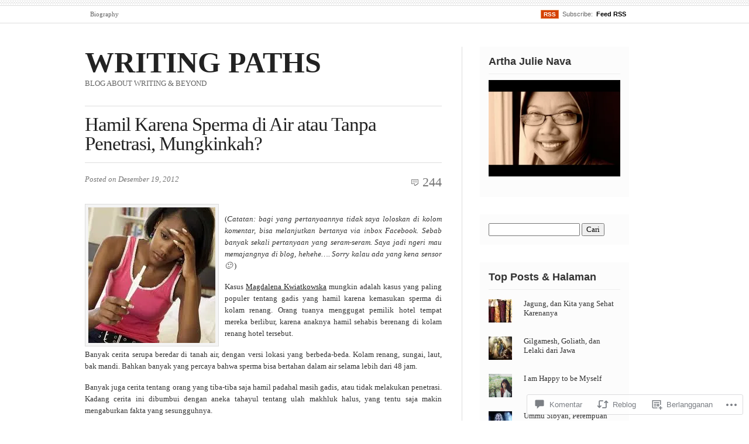

--- FILE ---
content_type: text/html; charset=UTF-8
request_url: https://writingpaths.com/2012/12/19/hamil-karena-sperma-di-air-atau-tanpa-penetrasi-mungkinkah/?replytocom=347
body_size: 87892
content:
<!DOCTYPE html PUBLIC "-//W3C//DTD XHTML 1.0 Transitional//EN" "http://www.w3.org/TR/xhtml1/DTD/xhtml1-transitional.dtd">
<html xmlns="http://www.w3.org/1999/xhtml" lang="id-ID">
<head profile="http://gmpg.org/xfn/11">
<meta  http-equiv="Content-Type" content="text/html; charset=UTF-8" />
<meta name="viewport" content="width=device-width" />
<title>Hamil Karena Sperma di Air atau Tanpa Penetrasi, Mungkinkah? | WRITING PATHS</title>
<link rel="pingback" href="https://writingpaths.com/xmlrpc.php" />
<meta name='robots' content='max-image-preview:large, noindex, follow' />

<!-- Async WordPress.com Remote Login -->
<script id="wpcom_remote_login_js">
var wpcom_remote_login_extra_auth = '';
function wpcom_remote_login_remove_dom_node_id( element_id ) {
	var dom_node = document.getElementById( element_id );
	if ( dom_node ) { dom_node.parentNode.removeChild( dom_node ); }
}
function wpcom_remote_login_remove_dom_node_classes( class_name ) {
	var dom_nodes = document.querySelectorAll( '.' + class_name );
	for ( var i = 0; i < dom_nodes.length; i++ ) {
		dom_nodes[ i ].parentNode.removeChild( dom_nodes[ i ] );
	}
}
function wpcom_remote_login_final_cleanup() {
	wpcom_remote_login_remove_dom_node_classes( "wpcom_remote_login_msg" );
	wpcom_remote_login_remove_dom_node_id( "wpcom_remote_login_key" );
	wpcom_remote_login_remove_dom_node_id( "wpcom_remote_login_validate" );
	wpcom_remote_login_remove_dom_node_id( "wpcom_remote_login_js" );
	wpcom_remote_login_remove_dom_node_id( "wpcom_request_access_iframe" );
	wpcom_remote_login_remove_dom_node_id( "wpcom_request_access_styles" );
}

// Watch for messages back from the remote login
window.addEventListener( "message", function( e ) {
	if ( e.origin === "https://r-login.wordpress.com" ) {
		var data = {};
		try {
			data = JSON.parse( e.data );
		} catch( e ) {
			wpcom_remote_login_final_cleanup();
			return;
		}

		if ( data.msg === 'LOGIN' ) {
			// Clean up the login check iframe
			wpcom_remote_login_remove_dom_node_id( "wpcom_remote_login_key" );

			var id_regex = new RegExp( /^[0-9]+$/ );
			var token_regex = new RegExp( /^.*|.*|.*$/ );
			if (
				token_regex.test( data.token )
				&& id_regex.test( data.wpcomid )
			) {
				// We have everything we need to ask for a login
				var script = document.createElement( "script" );
				script.setAttribute( "id", "wpcom_remote_login_validate" );
				script.src = '/remote-login.php?wpcom_remote_login=validate'
					+ '&wpcomid=' + data.wpcomid
					+ '&token=' + encodeURIComponent( data.token )
					+ '&host=' + window.location.protocol
					+ '//' + window.location.hostname
					+ '&postid=1169'
					+ '&is_singular=1';
				document.body.appendChild( script );
			}

			return;
		}

		// Safari ITP, not logged in, so redirect
		if ( data.msg === 'LOGIN-REDIRECT' ) {
			window.location = 'https://wordpress.com/log-in?redirect_to=' + window.location.href;
			return;
		}

		// Safari ITP, storage access failed, remove the request
		if ( data.msg === 'LOGIN-REMOVE' ) {
			var css_zap = 'html { -webkit-transition: margin-top 1s; transition: margin-top 1s; } /* 9001 */ html { margin-top: 0 !important; } * html body { margin-top: 0 !important; } @media screen and ( max-width: 782px ) { html { margin-top: 0 !important; } * html body { margin-top: 0 !important; } }';
			var style_zap = document.createElement( 'style' );
			style_zap.type = 'text/css';
			style_zap.appendChild( document.createTextNode( css_zap ) );
			document.body.appendChild( style_zap );

			var e = document.getElementById( 'wpcom_request_access_iframe' );
			e.parentNode.removeChild( e );

			document.cookie = 'wordpress_com_login_access=denied; path=/; max-age=31536000';

			return;
		}

		// Safari ITP
		if ( data.msg === 'REQUEST_ACCESS' ) {
			console.log( 'request access: safari' );

			// Check ITP iframe enable/disable knob
			if ( wpcom_remote_login_extra_auth !== 'safari_itp_iframe' ) {
				return;
			}

			// If we are in a "private window" there is no ITP.
			var private_window = false;
			try {
				var opendb = window.openDatabase( null, null, null, null );
			} catch( e ) {
				private_window = true;
			}

			if ( private_window ) {
				console.log( 'private window' );
				return;
			}

			var iframe = document.createElement( 'iframe' );
			iframe.id = 'wpcom_request_access_iframe';
			iframe.setAttribute( 'scrolling', 'no' );
			iframe.setAttribute( 'sandbox', 'allow-storage-access-by-user-activation allow-scripts allow-same-origin allow-top-navigation-by-user-activation' );
			iframe.src = 'https://r-login.wordpress.com/remote-login.php?wpcom_remote_login=request_access&origin=' + encodeURIComponent( data.origin ) + '&wpcomid=' + encodeURIComponent( data.wpcomid );

			var css = 'html { -webkit-transition: margin-top 1s; transition: margin-top 1s; } /* 9001 */ html { margin-top: 46px !important; } * html body { margin-top: 46px !important; } @media screen and ( max-width: 660px ) { html { margin-top: 71px !important; } * html body { margin-top: 71px !important; } #wpcom_request_access_iframe { display: block; height: 71px !important; } } #wpcom_request_access_iframe { border: 0px; height: 46px; position: fixed; top: 0; left: 0; width: 100%; min-width: 100%; z-index: 99999; background: #23282d; } ';

			var style = document.createElement( 'style' );
			style.type = 'text/css';
			style.id = 'wpcom_request_access_styles';
			style.appendChild( document.createTextNode( css ) );
			document.body.appendChild( style );

			document.body.appendChild( iframe );
		}

		if ( data.msg === 'DONE' ) {
			wpcom_remote_login_final_cleanup();
		}
	}
}, false );

// Inject the remote login iframe after the page has had a chance to load
// more critical resources
window.addEventListener( "DOMContentLoaded", function( e ) {
	var iframe = document.createElement( "iframe" );
	iframe.style.display = "none";
	iframe.setAttribute( "scrolling", "no" );
	iframe.setAttribute( "id", "wpcom_remote_login_key" );
	iframe.src = "https://r-login.wordpress.com/remote-login.php"
		+ "?wpcom_remote_login=key"
		+ "&origin=aHR0cHM6Ly93cml0aW5ncGF0aHMuY29t"
		+ "&wpcomid=19368368"
		+ "&time=" + Math.floor( Date.now() / 1000 );
	document.body.appendChild( iframe );
}, false );
</script>
<link rel='dns-prefetch' href='//widgets.wp.com' />
<link rel='dns-prefetch' href='//s0.wp.com' />
<link rel="alternate" type="application/rss+xml" title="WRITING PATHS &raquo; Feed" href="https://writingpaths.com/feed/" />
<link rel="alternate" type="application/rss+xml" title="WRITING PATHS &raquo; Feed Komentar" href="https://writingpaths.com/comments/feed/" />
<link rel="alternate" type="application/rss+xml" title="WRITING PATHS &raquo; Hamil Karena Sperma di Air atau Tanpa Penetrasi,&nbsp;Mungkinkah? Feed Komentar" href="https://writingpaths.com/2012/12/19/hamil-karena-sperma-di-air-atau-tanpa-penetrasi-mungkinkah/feed/" />
	<script type="text/javascript">
		/* <![CDATA[ */
		function addLoadEvent(func) {
			var oldonload = window.onload;
			if (typeof window.onload != 'function') {
				window.onload = func;
			} else {
				window.onload = function () {
					oldonload();
					func();
				}
			}
		}
		/* ]]> */
	</script>
	<link crossorigin='anonymous' rel='stylesheet' id='all-css-0-1' href='/_static/??-eJxtzEkKgDAMQNELWYNjcSGeRdog1Q7BpHh9UQRBXD74fDhImRQFo0DIinxeXGRYUWg222PgHCEkmz0y7OhnQasosXxUGuYC/o/ebfh+b135FMZKd02th77t1hMpiDR+&cssminify=yes' type='text/css' media='all' />
<style id='wp-emoji-styles-inline-css'>

	img.wp-smiley, img.emoji {
		display: inline !important;
		border: none !important;
		box-shadow: none !important;
		height: 1em !important;
		width: 1em !important;
		margin: 0 0.07em !important;
		vertical-align: -0.1em !important;
		background: none !important;
		padding: 0 !important;
	}
/*# sourceURL=wp-emoji-styles-inline-css */
</style>
<link crossorigin='anonymous' rel='stylesheet' id='all-css-2-1' href='/wp-content/plugins/gutenberg-core/v22.2.0/build/styles/block-library/style.css?m=1764855221i&cssminify=yes' type='text/css' media='all' />
<style id='wp-block-library-inline-css'>
.has-text-align-justify {
	text-align:justify;
}
.has-text-align-justify{text-align:justify;}

/*# sourceURL=wp-block-library-inline-css */
</style><style id='global-styles-inline-css'>
:root{--wp--preset--aspect-ratio--square: 1;--wp--preset--aspect-ratio--4-3: 4/3;--wp--preset--aspect-ratio--3-4: 3/4;--wp--preset--aspect-ratio--3-2: 3/2;--wp--preset--aspect-ratio--2-3: 2/3;--wp--preset--aspect-ratio--16-9: 16/9;--wp--preset--aspect-ratio--9-16: 9/16;--wp--preset--color--black: #000000;--wp--preset--color--cyan-bluish-gray: #abb8c3;--wp--preset--color--white: #ffffff;--wp--preset--color--pale-pink: #f78da7;--wp--preset--color--vivid-red: #cf2e2e;--wp--preset--color--luminous-vivid-orange: #ff6900;--wp--preset--color--luminous-vivid-amber: #fcb900;--wp--preset--color--light-green-cyan: #7bdcb5;--wp--preset--color--vivid-green-cyan: #00d084;--wp--preset--color--pale-cyan-blue: #8ed1fc;--wp--preset--color--vivid-cyan-blue: #0693e3;--wp--preset--color--vivid-purple: #9b51e0;--wp--preset--gradient--vivid-cyan-blue-to-vivid-purple: linear-gradient(135deg,rgb(6,147,227) 0%,rgb(155,81,224) 100%);--wp--preset--gradient--light-green-cyan-to-vivid-green-cyan: linear-gradient(135deg,rgb(122,220,180) 0%,rgb(0,208,130) 100%);--wp--preset--gradient--luminous-vivid-amber-to-luminous-vivid-orange: linear-gradient(135deg,rgb(252,185,0) 0%,rgb(255,105,0) 100%);--wp--preset--gradient--luminous-vivid-orange-to-vivid-red: linear-gradient(135deg,rgb(255,105,0) 0%,rgb(207,46,46) 100%);--wp--preset--gradient--very-light-gray-to-cyan-bluish-gray: linear-gradient(135deg,rgb(238,238,238) 0%,rgb(169,184,195) 100%);--wp--preset--gradient--cool-to-warm-spectrum: linear-gradient(135deg,rgb(74,234,220) 0%,rgb(151,120,209) 20%,rgb(207,42,186) 40%,rgb(238,44,130) 60%,rgb(251,105,98) 80%,rgb(254,248,76) 100%);--wp--preset--gradient--blush-light-purple: linear-gradient(135deg,rgb(255,206,236) 0%,rgb(152,150,240) 100%);--wp--preset--gradient--blush-bordeaux: linear-gradient(135deg,rgb(254,205,165) 0%,rgb(254,45,45) 50%,rgb(107,0,62) 100%);--wp--preset--gradient--luminous-dusk: linear-gradient(135deg,rgb(255,203,112) 0%,rgb(199,81,192) 50%,rgb(65,88,208) 100%);--wp--preset--gradient--pale-ocean: linear-gradient(135deg,rgb(255,245,203) 0%,rgb(182,227,212) 50%,rgb(51,167,181) 100%);--wp--preset--gradient--electric-grass: linear-gradient(135deg,rgb(202,248,128) 0%,rgb(113,206,126) 100%);--wp--preset--gradient--midnight: linear-gradient(135deg,rgb(2,3,129) 0%,rgb(40,116,252) 100%);--wp--preset--font-size--small: 13px;--wp--preset--font-size--medium: 20px;--wp--preset--font-size--large: 36px;--wp--preset--font-size--x-large: 42px;--wp--preset--font-family--albert-sans: 'Albert Sans', sans-serif;--wp--preset--font-family--alegreya: Alegreya, serif;--wp--preset--font-family--arvo: Arvo, serif;--wp--preset--font-family--bodoni-moda: 'Bodoni Moda', serif;--wp--preset--font-family--bricolage-grotesque: 'Bricolage Grotesque', sans-serif;--wp--preset--font-family--cabin: Cabin, sans-serif;--wp--preset--font-family--chivo: Chivo, sans-serif;--wp--preset--font-family--commissioner: Commissioner, sans-serif;--wp--preset--font-family--cormorant: Cormorant, serif;--wp--preset--font-family--courier-prime: 'Courier Prime', monospace;--wp--preset--font-family--crimson-pro: 'Crimson Pro', serif;--wp--preset--font-family--dm-mono: 'DM Mono', monospace;--wp--preset--font-family--dm-sans: 'DM Sans', sans-serif;--wp--preset--font-family--dm-serif-display: 'DM Serif Display', serif;--wp--preset--font-family--domine: Domine, serif;--wp--preset--font-family--eb-garamond: 'EB Garamond', serif;--wp--preset--font-family--epilogue: Epilogue, sans-serif;--wp--preset--font-family--fahkwang: Fahkwang, sans-serif;--wp--preset--font-family--figtree: Figtree, sans-serif;--wp--preset--font-family--fira-sans: 'Fira Sans', sans-serif;--wp--preset--font-family--fjalla-one: 'Fjalla One', sans-serif;--wp--preset--font-family--fraunces: Fraunces, serif;--wp--preset--font-family--gabarito: Gabarito, system-ui;--wp--preset--font-family--ibm-plex-mono: 'IBM Plex Mono', monospace;--wp--preset--font-family--ibm-plex-sans: 'IBM Plex Sans', sans-serif;--wp--preset--font-family--ibarra-real-nova: 'Ibarra Real Nova', serif;--wp--preset--font-family--instrument-serif: 'Instrument Serif', serif;--wp--preset--font-family--inter: Inter, sans-serif;--wp--preset--font-family--josefin-sans: 'Josefin Sans', sans-serif;--wp--preset--font-family--jost: Jost, sans-serif;--wp--preset--font-family--libre-baskerville: 'Libre Baskerville', serif;--wp--preset--font-family--libre-franklin: 'Libre Franklin', sans-serif;--wp--preset--font-family--literata: Literata, serif;--wp--preset--font-family--lora: Lora, serif;--wp--preset--font-family--merriweather: Merriweather, serif;--wp--preset--font-family--montserrat: Montserrat, sans-serif;--wp--preset--font-family--newsreader: Newsreader, serif;--wp--preset--font-family--noto-sans-mono: 'Noto Sans Mono', sans-serif;--wp--preset--font-family--nunito: Nunito, sans-serif;--wp--preset--font-family--open-sans: 'Open Sans', sans-serif;--wp--preset--font-family--overpass: Overpass, sans-serif;--wp--preset--font-family--pt-serif: 'PT Serif', serif;--wp--preset--font-family--petrona: Petrona, serif;--wp--preset--font-family--piazzolla: Piazzolla, serif;--wp--preset--font-family--playfair-display: 'Playfair Display', serif;--wp--preset--font-family--plus-jakarta-sans: 'Plus Jakarta Sans', sans-serif;--wp--preset--font-family--poppins: Poppins, sans-serif;--wp--preset--font-family--raleway: Raleway, sans-serif;--wp--preset--font-family--roboto: Roboto, sans-serif;--wp--preset--font-family--roboto-slab: 'Roboto Slab', serif;--wp--preset--font-family--rubik: Rubik, sans-serif;--wp--preset--font-family--rufina: Rufina, serif;--wp--preset--font-family--sora: Sora, sans-serif;--wp--preset--font-family--source-sans-3: 'Source Sans 3', sans-serif;--wp--preset--font-family--source-serif-4: 'Source Serif 4', serif;--wp--preset--font-family--space-mono: 'Space Mono', monospace;--wp--preset--font-family--syne: Syne, sans-serif;--wp--preset--font-family--texturina: Texturina, serif;--wp--preset--font-family--urbanist: Urbanist, sans-serif;--wp--preset--font-family--work-sans: 'Work Sans', sans-serif;--wp--preset--spacing--20: 0.44rem;--wp--preset--spacing--30: 0.67rem;--wp--preset--spacing--40: 1rem;--wp--preset--spacing--50: 1.5rem;--wp--preset--spacing--60: 2.25rem;--wp--preset--spacing--70: 3.38rem;--wp--preset--spacing--80: 5.06rem;--wp--preset--shadow--natural: 6px 6px 9px rgba(0, 0, 0, 0.2);--wp--preset--shadow--deep: 12px 12px 50px rgba(0, 0, 0, 0.4);--wp--preset--shadow--sharp: 6px 6px 0px rgba(0, 0, 0, 0.2);--wp--preset--shadow--outlined: 6px 6px 0px -3px rgb(255, 255, 255), 6px 6px rgb(0, 0, 0);--wp--preset--shadow--crisp: 6px 6px 0px rgb(0, 0, 0);}:where(.is-layout-flex){gap: 0.5em;}:where(.is-layout-grid){gap: 0.5em;}body .is-layout-flex{display: flex;}.is-layout-flex{flex-wrap: wrap;align-items: center;}.is-layout-flex > :is(*, div){margin: 0;}body .is-layout-grid{display: grid;}.is-layout-grid > :is(*, div){margin: 0;}:where(.wp-block-columns.is-layout-flex){gap: 2em;}:where(.wp-block-columns.is-layout-grid){gap: 2em;}:where(.wp-block-post-template.is-layout-flex){gap: 1.25em;}:where(.wp-block-post-template.is-layout-grid){gap: 1.25em;}.has-black-color{color: var(--wp--preset--color--black) !important;}.has-cyan-bluish-gray-color{color: var(--wp--preset--color--cyan-bluish-gray) !important;}.has-white-color{color: var(--wp--preset--color--white) !important;}.has-pale-pink-color{color: var(--wp--preset--color--pale-pink) !important;}.has-vivid-red-color{color: var(--wp--preset--color--vivid-red) !important;}.has-luminous-vivid-orange-color{color: var(--wp--preset--color--luminous-vivid-orange) !important;}.has-luminous-vivid-amber-color{color: var(--wp--preset--color--luminous-vivid-amber) !important;}.has-light-green-cyan-color{color: var(--wp--preset--color--light-green-cyan) !important;}.has-vivid-green-cyan-color{color: var(--wp--preset--color--vivid-green-cyan) !important;}.has-pale-cyan-blue-color{color: var(--wp--preset--color--pale-cyan-blue) !important;}.has-vivid-cyan-blue-color{color: var(--wp--preset--color--vivid-cyan-blue) !important;}.has-vivid-purple-color{color: var(--wp--preset--color--vivid-purple) !important;}.has-black-background-color{background-color: var(--wp--preset--color--black) !important;}.has-cyan-bluish-gray-background-color{background-color: var(--wp--preset--color--cyan-bluish-gray) !important;}.has-white-background-color{background-color: var(--wp--preset--color--white) !important;}.has-pale-pink-background-color{background-color: var(--wp--preset--color--pale-pink) !important;}.has-vivid-red-background-color{background-color: var(--wp--preset--color--vivid-red) !important;}.has-luminous-vivid-orange-background-color{background-color: var(--wp--preset--color--luminous-vivid-orange) !important;}.has-luminous-vivid-amber-background-color{background-color: var(--wp--preset--color--luminous-vivid-amber) !important;}.has-light-green-cyan-background-color{background-color: var(--wp--preset--color--light-green-cyan) !important;}.has-vivid-green-cyan-background-color{background-color: var(--wp--preset--color--vivid-green-cyan) !important;}.has-pale-cyan-blue-background-color{background-color: var(--wp--preset--color--pale-cyan-blue) !important;}.has-vivid-cyan-blue-background-color{background-color: var(--wp--preset--color--vivid-cyan-blue) !important;}.has-vivid-purple-background-color{background-color: var(--wp--preset--color--vivid-purple) !important;}.has-black-border-color{border-color: var(--wp--preset--color--black) !important;}.has-cyan-bluish-gray-border-color{border-color: var(--wp--preset--color--cyan-bluish-gray) !important;}.has-white-border-color{border-color: var(--wp--preset--color--white) !important;}.has-pale-pink-border-color{border-color: var(--wp--preset--color--pale-pink) !important;}.has-vivid-red-border-color{border-color: var(--wp--preset--color--vivid-red) !important;}.has-luminous-vivid-orange-border-color{border-color: var(--wp--preset--color--luminous-vivid-orange) !important;}.has-luminous-vivid-amber-border-color{border-color: var(--wp--preset--color--luminous-vivid-amber) !important;}.has-light-green-cyan-border-color{border-color: var(--wp--preset--color--light-green-cyan) !important;}.has-vivid-green-cyan-border-color{border-color: var(--wp--preset--color--vivid-green-cyan) !important;}.has-pale-cyan-blue-border-color{border-color: var(--wp--preset--color--pale-cyan-blue) !important;}.has-vivid-cyan-blue-border-color{border-color: var(--wp--preset--color--vivid-cyan-blue) !important;}.has-vivid-purple-border-color{border-color: var(--wp--preset--color--vivid-purple) !important;}.has-vivid-cyan-blue-to-vivid-purple-gradient-background{background: var(--wp--preset--gradient--vivid-cyan-blue-to-vivid-purple) !important;}.has-light-green-cyan-to-vivid-green-cyan-gradient-background{background: var(--wp--preset--gradient--light-green-cyan-to-vivid-green-cyan) !important;}.has-luminous-vivid-amber-to-luminous-vivid-orange-gradient-background{background: var(--wp--preset--gradient--luminous-vivid-amber-to-luminous-vivid-orange) !important;}.has-luminous-vivid-orange-to-vivid-red-gradient-background{background: var(--wp--preset--gradient--luminous-vivid-orange-to-vivid-red) !important;}.has-very-light-gray-to-cyan-bluish-gray-gradient-background{background: var(--wp--preset--gradient--very-light-gray-to-cyan-bluish-gray) !important;}.has-cool-to-warm-spectrum-gradient-background{background: var(--wp--preset--gradient--cool-to-warm-spectrum) !important;}.has-blush-light-purple-gradient-background{background: var(--wp--preset--gradient--blush-light-purple) !important;}.has-blush-bordeaux-gradient-background{background: var(--wp--preset--gradient--blush-bordeaux) !important;}.has-luminous-dusk-gradient-background{background: var(--wp--preset--gradient--luminous-dusk) !important;}.has-pale-ocean-gradient-background{background: var(--wp--preset--gradient--pale-ocean) !important;}.has-electric-grass-gradient-background{background: var(--wp--preset--gradient--electric-grass) !important;}.has-midnight-gradient-background{background: var(--wp--preset--gradient--midnight) !important;}.has-small-font-size{font-size: var(--wp--preset--font-size--small) !important;}.has-medium-font-size{font-size: var(--wp--preset--font-size--medium) !important;}.has-large-font-size{font-size: var(--wp--preset--font-size--large) !important;}.has-x-large-font-size{font-size: var(--wp--preset--font-size--x-large) !important;}.has-albert-sans-font-family{font-family: var(--wp--preset--font-family--albert-sans) !important;}.has-alegreya-font-family{font-family: var(--wp--preset--font-family--alegreya) !important;}.has-arvo-font-family{font-family: var(--wp--preset--font-family--arvo) !important;}.has-bodoni-moda-font-family{font-family: var(--wp--preset--font-family--bodoni-moda) !important;}.has-bricolage-grotesque-font-family{font-family: var(--wp--preset--font-family--bricolage-grotesque) !important;}.has-cabin-font-family{font-family: var(--wp--preset--font-family--cabin) !important;}.has-chivo-font-family{font-family: var(--wp--preset--font-family--chivo) !important;}.has-commissioner-font-family{font-family: var(--wp--preset--font-family--commissioner) !important;}.has-cormorant-font-family{font-family: var(--wp--preset--font-family--cormorant) !important;}.has-courier-prime-font-family{font-family: var(--wp--preset--font-family--courier-prime) !important;}.has-crimson-pro-font-family{font-family: var(--wp--preset--font-family--crimson-pro) !important;}.has-dm-mono-font-family{font-family: var(--wp--preset--font-family--dm-mono) !important;}.has-dm-sans-font-family{font-family: var(--wp--preset--font-family--dm-sans) !important;}.has-dm-serif-display-font-family{font-family: var(--wp--preset--font-family--dm-serif-display) !important;}.has-domine-font-family{font-family: var(--wp--preset--font-family--domine) !important;}.has-eb-garamond-font-family{font-family: var(--wp--preset--font-family--eb-garamond) !important;}.has-epilogue-font-family{font-family: var(--wp--preset--font-family--epilogue) !important;}.has-fahkwang-font-family{font-family: var(--wp--preset--font-family--fahkwang) !important;}.has-figtree-font-family{font-family: var(--wp--preset--font-family--figtree) !important;}.has-fira-sans-font-family{font-family: var(--wp--preset--font-family--fira-sans) !important;}.has-fjalla-one-font-family{font-family: var(--wp--preset--font-family--fjalla-one) !important;}.has-fraunces-font-family{font-family: var(--wp--preset--font-family--fraunces) !important;}.has-gabarito-font-family{font-family: var(--wp--preset--font-family--gabarito) !important;}.has-ibm-plex-mono-font-family{font-family: var(--wp--preset--font-family--ibm-plex-mono) !important;}.has-ibm-plex-sans-font-family{font-family: var(--wp--preset--font-family--ibm-plex-sans) !important;}.has-ibarra-real-nova-font-family{font-family: var(--wp--preset--font-family--ibarra-real-nova) !important;}.has-instrument-serif-font-family{font-family: var(--wp--preset--font-family--instrument-serif) !important;}.has-inter-font-family{font-family: var(--wp--preset--font-family--inter) !important;}.has-josefin-sans-font-family{font-family: var(--wp--preset--font-family--josefin-sans) !important;}.has-jost-font-family{font-family: var(--wp--preset--font-family--jost) !important;}.has-libre-baskerville-font-family{font-family: var(--wp--preset--font-family--libre-baskerville) !important;}.has-libre-franklin-font-family{font-family: var(--wp--preset--font-family--libre-franklin) !important;}.has-literata-font-family{font-family: var(--wp--preset--font-family--literata) !important;}.has-lora-font-family{font-family: var(--wp--preset--font-family--lora) !important;}.has-merriweather-font-family{font-family: var(--wp--preset--font-family--merriweather) !important;}.has-montserrat-font-family{font-family: var(--wp--preset--font-family--montserrat) !important;}.has-newsreader-font-family{font-family: var(--wp--preset--font-family--newsreader) !important;}.has-noto-sans-mono-font-family{font-family: var(--wp--preset--font-family--noto-sans-mono) !important;}.has-nunito-font-family{font-family: var(--wp--preset--font-family--nunito) !important;}.has-open-sans-font-family{font-family: var(--wp--preset--font-family--open-sans) !important;}.has-overpass-font-family{font-family: var(--wp--preset--font-family--overpass) !important;}.has-pt-serif-font-family{font-family: var(--wp--preset--font-family--pt-serif) !important;}.has-petrona-font-family{font-family: var(--wp--preset--font-family--petrona) !important;}.has-piazzolla-font-family{font-family: var(--wp--preset--font-family--piazzolla) !important;}.has-playfair-display-font-family{font-family: var(--wp--preset--font-family--playfair-display) !important;}.has-plus-jakarta-sans-font-family{font-family: var(--wp--preset--font-family--plus-jakarta-sans) !important;}.has-poppins-font-family{font-family: var(--wp--preset--font-family--poppins) !important;}.has-raleway-font-family{font-family: var(--wp--preset--font-family--raleway) !important;}.has-roboto-font-family{font-family: var(--wp--preset--font-family--roboto) !important;}.has-roboto-slab-font-family{font-family: var(--wp--preset--font-family--roboto-slab) !important;}.has-rubik-font-family{font-family: var(--wp--preset--font-family--rubik) !important;}.has-rufina-font-family{font-family: var(--wp--preset--font-family--rufina) !important;}.has-sora-font-family{font-family: var(--wp--preset--font-family--sora) !important;}.has-source-sans-3-font-family{font-family: var(--wp--preset--font-family--source-sans-3) !important;}.has-source-serif-4-font-family{font-family: var(--wp--preset--font-family--source-serif-4) !important;}.has-space-mono-font-family{font-family: var(--wp--preset--font-family--space-mono) !important;}.has-syne-font-family{font-family: var(--wp--preset--font-family--syne) !important;}.has-texturina-font-family{font-family: var(--wp--preset--font-family--texturina) !important;}.has-urbanist-font-family{font-family: var(--wp--preset--font-family--urbanist) !important;}.has-work-sans-font-family{font-family: var(--wp--preset--font-family--work-sans) !important;}
/*# sourceURL=global-styles-inline-css */
</style>

<style id='classic-theme-styles-inline-css'>
/*! This file is auto-generated */
.wp-block-button__link{color:#fff;background-color:#32373c;border-radius:9999px;box-shadow:none;text-decoration:none;padding:calc(.667em + 2px) calc(1.333em + 2px);font-size:1.125em}.wp-block-file__button{background:#32373c;color:#fff;text-decoration:none}
/*# sourceURL=/wp-includes/css/classic-themes.min.css */
</style>
<link crossorigin='anonymous' rel='stylesheet' id='all-css-4-1' href='/_static/??-eJx9j8sOwkAIRX/IkTZGGxfGTzHzIHVq55GBaf18aZpu1HRD4MLhAsxZ2RQZI0OoKo+195HApoKih6wZZCKg8xpHDDJ2tEQH+I/N3vXIgtOWK8b3PpLFRhmTCxIpicHXoPgpXrTHDchZ25cSaV2xNoBq3HqPCaNLBXTlFDSztz8UULFgqh8dTFiMOIu4fEnf9XLLPdza7tI07fl66oYPKzZ26Q==&cssminify=yes' type='text/css' media='all' />
<link rel='stylesheet' id='verbum-gutenberg-css-css' href='https://widgets.wp.com/verbum-block-editor/block-editor.css?ver=1738686361' media='all' />
<link crossorigin='anonymous' rel='stylesheet' id='all-css-6-1' href='/_static/??-eJzTLy/QTc7PK0nNK9EvyUjNTS3WLyhN0s/MK80s0S2pLADyi0sqc1L1kouLdfSJUJydmVesb65bnpFZkgohQVrtc20NzU3NTYzMLI2NswAyMCp8&cssminify=yes' type='text/css' media='all' />
<link crossorigin='anonymous' rel='stylesheet' id='all-css-10-1' href='/_static/??-eJzTLy/QTc7PK0nNK9HPLdUtyClNz8wr1i9KTcrJTwcy0/WTi5G5ekCujj52Temp+bo5+cmJJZn5eSgc3bScxMwikFb7XFtDE1NLExMLc0OTLACohS2q&cssminify=yes' type='text/css' media='all' />
<link crossorigin='anonymous' rel='stylesheet' id='print-css-11-1' href='/wp-content/mu-plugins/global-print/global-print.css?m=1465851035i&cssminify=yes' type='text/css' media='print' />
<style id='jetpack-global-styles-frontend-style-inline-css'>
:root { --font-headings: unset; --font-base: unset; --font-headings-default: -apple-system,BlinkMacSystemFont,"Segoe UI",Roboto,Oxygen-Sans,Ubuntu,Cantarell,"Helvetica Neue",sans-serif; --font-base-default: -apple-system,BlinkMacSystemFont,"Segoe UI",Roboto,Oxygen-Sans,Ubuntu,Cantarell,"Helvetica Neue",sans-serif;}
/*# sourceURL=jetpack-global-styles-frontend-style-inline-css */
</style>
<link crossorigin='anonymous' rel='stylesheet' id='all-css-14-1' href='/_static/??-eJyNjcsKAjEMRX/IGtQZBxfip0hMS9sxTYppGfx7H7gRN+7ugcs5sFRHKi1Ig9Jd5R6zGMyhVaTrh8G6QFHfORhYwlvw6P39PbPENZmt4G/ROQuBKWVkxxrVvuBH1lIoz2waILJekF+HUzlupnG3nQ77YZwfuRJIaQ==&cssminify=yes' type='text/css' media='all' />
<script type="text/javascript" id="jetpack_related-posts-js-extra">
/* <![CDATA[ */
var related_posts_js_options = {"post_heading":"h4"};
//# sourceURL=jetpack_related-posts-js-extra
/* ]]> */
</script>
<script type="text/javascript" id="wpcom-actionbar-placeholder-js-extra">
/* <![CDATA[ */
var actionbardata = {"siteID":"19368368","postID":"1169","siteURL":"https://writingpaths.com","xhrURL":"https://writingpaths.com/wp-admin/admin-ajax.php","nonce":"e2af7c2f62","isLoggedIn":"","statusMessage":"","subsEmailDefault":"instantly","proxyScriptUrl":"https://s0.wp.com/wp-content/js/wpcom-proxy-request.js?m=1513050504i&amp;ver=20211021","shortlink":"https://wp.me/p1jgB2-iR","i18n":{"followedText":"Pos baru dari situs berikut sekarang akan muncul di \u003Ca href=\"https://wordpress.com/reader\"\u003EPembaca\u003C/a\u003E Anda","foldBar":"Ciutkan bilah ini","unfoldBar":"Perluas bilah ini","shortLinkCopied":"Tautan pendek disalin ke clipboard."}};
//# sourceURL=wpcom-actionbar-placeholder-js-extra
/* ]]> */
</script>
<script type="text/javascript" id="jetpack-mu-wpcom-settings-js-before">
/* <![CDATA[ */
var JETPACK_MU_WPCOM_SETTINGS = {"assetsUrl":"https://s0.wp.com/wp-content/mu-plugins/jetpack-mu-wpcom-plugin/sun/jetpack_vendor/automattic/jetpack-mu-wpcom/src/build/"};
//# sourceURL=jetpack-mu-wpcom-settings-js-before
/* ]]> */
</script>
<script crossorigin='anonymous' type='text/javascript'  src='/_static/??/wp-content/mu-plugins/jetpack-plugin/sun/_inc/build/related-posts/related-posts.min.js,/wp-content/js/rlt-proxy.js?m=1755011788j'></script>
<script type="text/javascript" id="rlt-proxy-js-after">
/* <![CDATA[ */
	rltInitialize( {"token":null,"iframeOrigins":["https:\/\/widgets.wp.com"]} );
//# sourceURL=rlt-proxy-js-after
/* ]]> */
</script>
<link rel="EditURI" type="application/rsd+xml" title="RSD" href="https://mywritingpaths.wordpress.com/xmlrpc.php?rsd" />
<meta name="generator" content="WordPress.com" />
<link rel="canonical" href="https://writingpaths.com/2012/12/19/hamil-karena-sperma-di-air-atau-tanpa-penetrasi-mungkinkah/" />
<link rel='shortlink' href='https://wp.me/p1jgB2-iR' />
<link rel="alternate" type="application/json+oembed" href="https://public-api.wordpress.com/oembed/?format=json&amp;url=https%3A%2F%2Fwritingpaths.com%2F2012%2F12%2F19%2Fhamil-karena-sperma-di-air-atau-tanpa-penetrasi-mungkinkah%2F&amp;for=wpcom-auto-discovery" /><link rel="alternate" type="application/xml+oembed" href="https://public-api.wordpress.com/oembed/?format=xml&amp;url=https%3A%2F%2Fwritingpaths.com%2F2012%2F12%2F19%2Fhamil-karena-sperma-di-air-atau-tanpa-penetrasi-mungkinkah%2F&amp;for=wpcom-auto-discovery" />
<!-- Jetpack Open Graph Tags -->
<meta property="og:type" content="article" />
<meta property="og:title" content="Hamil Karena Sperma di Air atau Tanpa Penetrasi, Mungkinkah?" />
<meta property="og:url" content="https://writingpaths.com/2012/12/19/hamil-karena-sperma-di-air-atau-tanpa-penetrasi-mungkinkah/" />
<meta property="og:description" content="(Catatan: bagi yang pertanyaannya tidak saya loloskan di kolom komentar, bisa melanjutkan bertanya via inbox Facebook. Sebab banyak sekali pertanyaan yang seram-seram. Saya jadi ngeri mau memajangn…" />
<meta property="article:published_time" content="2012-12-19T06:13:19+00:00" />
<meta property="article:modified_time" content="2020-02-22T15:25:41+00:00" />
<meta property="og:site_name" content="WRITING PATHS" />
<meta property="og:image" content="https://writingpaths.com/wp-content/uploads/2012/12/index-pregnant.jpg" />
<meta property="og:image:width" content="245" />
<meta property="og:image:height" content="280" />
<meta property="og:image:alt" content="index pregnant" />
<meta property="og:locale" content="id_ID" />
<meta property="article:publisher" content="https://www.facebook.com/WordPresscom" />
<meta name="twitter:creator" content="@julie_nava" />
<meta name="twitter:text:title" content="Hamil Karena Sperma di Air atau Tanpa Penetrasi,&nbsp;Mungkinkah?" />
<meta name="twitter:image" content="https://writingpaths.com/wp-content/uploads/2012/12/index-pregnant.jpg?w=144" />
<meta name="twitter:image:alt" content="index pregnant" />
<meta name="twitter:card" content="summary" />

<!-- End Jetpack Open Graph Tags -->
<link rel="shortcut icon" type="image/x-icon" href="https://secure.gravatar.com/blavatar/bda0e974d71a9e01ea4ca177b56c06b9e4a73c1f2ea99208c8b5b07c757d6f9e?s=32" sizes="16x16" />
<link rel="icon" type="image/x-icon" href="https://secure.gravatar.com/blavatar/bda0e974d71a9e01ea4ca177b56c06b9e4a73c1f2ea99208c8b5b07c757d6f9e?s=32" sizes="16x16" />
<link rel="apple-touch-icon" href="https://secure.gravatar.com/blavatar/bda0e974d71a9e01ea4ca177b56c06b9e4a73c1f2ea99208c8b5b07c757d6f9e?s=114" />
<link rel='openid.server' href='https://writingpaths.com/?openidserver=1' />
<link rel='openid.delegate' href='https://writingpaths.com/' />
<link rel="search" type="application/opensearchdescription+xml" href="https://writingpaths.com/osd.xml" title="WRITING PATHS" />
<link rel="search" type="application/opensearchdescription+xml" href="https://s1.wp.com/opensearch.xml" title="WordPress.com" />
		<style id="wpcom-hotfix-masterbar-style">
			@media screen and (min-width: 783px) {
				#wpadminbar .quicklinks li#wp-admin-bar-my-account.with-avatar > a img {
					margin-top: 5px;
				}
			}
		</style>
				<style type="text/css">
			.recentcomments a {
				display: inline !important;
				padding: 0 !important;
				margin: 0 !important;
			}

			table.recentcommentsavatartop img.avatar, table.recentcommentsavatarend img.avatar {
				border: 0px;
				margin: 0;
			}

			table.recentcommentsavatartop a, table.recentcommentsavatarend a {
				border: 0px !important;
				background-color: transparent !important;
			}

			td.recentcommentsavatarend, td.recentcommentsavatartop {
				padding: 0px 0px 1px 0px;
				margin: 0px;
			}

			td.recentcommentstextend {
				border: none !important;
				padding: 0px 0px 2px 10px;
			}

			.rtl td.recentcommentstextend {
				padding: 0px 10px 2px 0px;
			}

			td.recentcommentstexttop {
				border: none;
				padding: 0px 0px 0px 10px;
			}

			.rtl td.recentcommentstexttop {
				padding: 0px 10px 0px 0px;
			}
		</style>
		<meta name="description" content="(Catatan: bagi yang pertanyaannya tidak saya loloskan di kolom komentar, bisa melanjutkan bertanya via inbox Facebook. Sebab banyak sekali pertanyaan yang seram-seram. Saya jadi ngeri mau memajangnya di blog, hehehe.... Sorry kalau ada yang kena sensor :) ) Kasus Magdalena Kwiatkowska mungkin adalah kasus yang paling populer tentang gadis yang hamil karena kemasukan sperma di&hellip;" />
<link crossorigin='anonymous' rel='stylesheet' id='all-css-4-3' href='/_static/??-eJydzM0KwkAMBOAXsgZ/avEgPorUNJRtdzehk2Xp26ugnsXbzDB8VK1hzS7ZKZXGYhlDBk3i1vP87oSS6RYy0z0qzyDUYLJsGdjQz0DSoUQBcb9ogcTv5zP86dUwjOIgV2tM8UzwNcpLu6bLrmsP++58OrbTA7w2WLc=&cssminify=yes' type='text/css' media='all' />
</head>

<body class="wp-singular post-template-default single single-post postid-1169 single-format-standard wp-theme-pubinuit-types customizer-styles-applied jetpack-reblog-enabled">

	<div class="wrapper">
	
	<div id="main_menu" class="top_menu">

		<div class="fl">

			<div class="menu"><ul>
<li class="page_item page-item-2"><a href="https://writingpaths.com/about/">Biography</a></li>
</ul></div>

		</div>


		<div class="fr">

			<span class="subscribe">

			<a href="https://writingpaths.com/feed/"><span class="rss-button">RSS</span></a> &nbsp;Subscribe:&nbsp;

			<a href="https://writingpaths.com/feed/">Feed RSS</a>

			</span>

		</div>

	</div><!-- #main_menu -->


		<div id="container" class="container">

			<div id="inuit-content" class="content content_left">

								<div id="header">

						<div class="blog-title"><a href="https://writingpaths.com/">WRITING PATHS</a></div>

						<div class="blog-description">BLOG ABOUT WRITING &amp; BEYOND</div>

				</div>

		
			
				<div id="post-1169" class="single-post post-1169 post type-post status-publish format-standard hentry category-research category-women tag-hamil-karena-berenang tag-penyebab-kehamilan tag-seks-aman tag-seks-pranikah-remaja tag-teen-pregnancy">

					<div id="header-about">

	                <h1>Hamil Karena Sperma di Air atau Tanpa Penetrasi,&nbsp;Mungkinkah? </h1>

	                </div>

					<div class="date-comments">

				    <p class="fl">


					    <em>Posted on Desember 19, 2012</em>

					    
					</p>

				    <p class="fr"><span class="comments">

					    
		                      <a href="#comments">244</a>

						
					</span></p>

			        </div>

					<div class="clear"></div>

					<br/>

					<div class="entry">

	                	
						<p style="text-align:justify;"><a href="https://writingpaths.com/2012/12/19/hamil-karena-sperma-di-air-atau-tanpa-penetrasi-mungkinkah/index-pregnant/" rel="attachment wp-att-1173"><img data-attachment-id="1173" data-permalink="https://writingpaths.com/2012/12/19/hamil-karena-sperma-di-air-atau-tanpa-penetrasi-mungkinkah/index-pregnant/" data-orig-file="https://writingpaths.com/wp-content/uploads/2012/12/index-pregnant.jpg" data-orig-size="217,232" data-comments-opened="1" data-image-meta="{&quot;aperture&quot;:&quot;0&quot;,&quot;credit&quot;:&quot;&quot;,&quot;camera&quot;:&quot;&quot;,&quot;caption&quot;:&quot;&quot;,&quot;created_timestamp&quot;:&quot;0&quot;,&quot;copyright&quot;:&quot;&quot;,&quot;focal_length&quot;:&quot;0&quot;,&quot;iso&quot;:&quot;0&quot;,&quot;shutter_speed&quot;:&quot;0&quot;,&quot;title&quot;:&quot;&quot;}" data-image-title="index pregnant" data-image-description="" data-image-caption="" data-medium-file="https://writingpaths.com/wp-content/uploads/2012/12/index-pregnant.jpg?w=217" data-large-file="https://writingpaths.com/wp-content/uploads/2012/12/index-pregnant.jpg?w=217" class="alignleft size-full wp-image-1173" src="https://writingpaths.com/wp-content/uploads/2012/12/index-pregnant.jpg?w=594" alt="index pregnant"   /></a></p>
<p style="text-align:justify;">(<em>Catatan: bagi yang pertanyaannya tidak saya loloskan di kolom komentar, bisa melanjutkan bertanya via inbox Facebook. Sebab banyak sekali pertanyaan yang seram-seram. Saya jadi ngeri mau memajangnya di blog, hehehe&#8230;. Sorry kalau ada yang kena sensor 🙂</em> )</p>
<p style="text-align:justify;">Kasus <a href="http://www.thesun.co.uk/sol/homepage/news/2525921/.html" target="_blank" rel="noopener">Magdalena Kwiatkowska</a> mungkin adalah kasus yang paling populer tentang gadis yang hamil karena kemasukan sperma di kolam renang. Orang tuanya menggugat pemilik hotel tempat mereka berlibur, karena anaknya hamil sehabis berenang di kolam renang hotel tersebut.</p>
<p style="text-align:justify;">Banyak cerita serupa beredar di tanah air, dengan versi lokasi yang berbeda-beda. Kolam renang, sungai, laut, bak mandi. Bahkan banyak yang percaya bahwa sperma bisa bertahan dalam air selama lebih dari 48 jam.</p>
<p style="text-align:justify;">Banyak juga cerita tentang orang yang tiba-tiba saja hamil padahal masih gadis, atau tidak melakukan penetrasi. Kadang cerita ini dibumbui dengan aneka tahayul tentang ulah makhluk halus, yang tentu saja makin mengaburkan fakta yang sesungguhnya.</p>
<p style="text-align:justify;">Beberapa hari lalu saya sempat mendiskusikan hal ini dengan seorang kawan saya yang mengajar di Fakultas Kedokteran. Lalu saya putuskan, alangkah baiknya jika hasil diskusi tersebut saya cantumkan di blog ini agar semakin banyak orang yang mendapat informasi yang benar. Terutama bagi remaja, yang umumnya banyak tidak tahu tentang hal ini.</p>
<p style="text-align:justify;">Inilah poin-poin penting yang perlu diketahui:</p>
<p style="text-align:justify;"><em><strong>1. Kehamilan karena kemasukan sperma di air dapat dibilang MUSTAHIL terjadi.</strong> </em>Sebab, sperma tidak dapat bertahan lama dalam lingkungan luar, kecuali dalam lingkungan atau wadah  yang sudah disetting untuk dapat memungkinkan sperma tetap hidup. Misalnya dalam larutan ringer yang digunakan di lab atau untuk analisa.</p>
<p style="text-align:justify;">Lingkungan seperti sungai, laut, kolam renang, bukanlah tempat ideal untuk sperma. Ia akan langsung mati dalam hitungan detik atau menit, dan tidak akan mampu berenang ke dalam tubuh manusia dan membuahinya. Organ reproduksi manusia tidak seperti ikan, katak, atau kerang-kerangan, yang mampu melakukan pembuahan eksternal. Juga bukan seperti cacing atau tumbuhan tertentu yang mampu melakukan Parthenogenesis.</p>
<p style="text-align:justify;">Kehamilan karena kemasukan sperma di air baru mungkin terjadi jika dibarengi dengan aktifitas seks seperti heavy petting atau penetrasi, dan perempuan dalam keadaan lumas. Jika hanya karena percikan dari satu dua orang, sangat kecil kemungkinan menimbulkan kehamilan, karena sperma akan segera tercerai-berai dan mati.</p>
<p style="text-align:justify;"><strong>2.</strong> <em><strong>Untuk membu</strong></em><em><strong><a href="https://writingpaths.com/2012/12/19/hamil-karena-sperma-di-air-atau-tanpa-penetrasi-mungkinkah/images1/" rel="attachment wp-att-1174"><img data-attachment-id="1174" data-permalink="https://writingpaths.com/2012/12/19/hamil-karena-sperma-di-air-atau-tanpa-penetrasi-mungkinkah/images1/" data-orig-file="https://writingpaths.com/wp-content/uploads/2012/12/images1.jpg" data-orig-size="300,168" data-comments-opened="1" data-image-meta="{&quot;aperture&quot;:&quot;0&quot;,&quot;credit&quot;:&quot;&quot;,&quot;camera&quot;:&quot;&quot;,&quot;caption&quot;:&quot;&quot;,&quot;created_timestamp&quot;:&quot;0&quot;,&quot;copyright&quot;:&quot;&quot;,&quot;focal_length&quot;:&quot;0&quot;,&quot;iso&quot;:&quot;0&quot;,&quot;shutter_speed&quot;:&quot;0&quot;,&quot;title&quot;:&quot;&quot;}" data-image-title="images1" data-image-description="" data-image-caption="" data-medium-file="https://writingpaths.com/wp-content/uploads/2012/12/images1.jpg?w=300" data-large-file="https://writingpaths.com/wp-content/uploads/2012/12/images1.jpg?w=300" class="alignleft size-full wp-image-1174" src="https://writingpaths.com/wp-content/uploads/2012/12/images1.jpg?w=594" alt="images1"   /></a></strong></em><em><strong>at seseorang hamil, memang hanya diperlukan satu sperma yang membuahi satu sel telur. Namun</strong> <strong>dalam satu kali semprotan, setidaknya terdapat antara 40 juta hingga 600 juta sel sperma di dalamnya.</strong></em> Jadi setitik saja ada air mani jatuh dan masuk, sudah memungkinkan untuk menyebabkan kehamilan.</p>
<p style="text-align:justify;"><em><strong>3.</strong></em> <em><strong>Heavy petting termasuk aktifitas yang riskan sebagai penyebab kehamilan.</strong></em> Apalagi jika si perempuan dalam keadaan subur dan lumas, dan si pria juga sehat.</p>
<p style="text-align:justify;"><strong><em>4. Hamil pad</em></strong><strong><em>ahal tidak penetrasi? Itu sangat mungkin terjadi.</em> </strong>Cairan pelumas awal dari pria sudah mengandung sperma sekalipun jumlahnya tidak sebanyak dalam mani. Dalam cairan pelumas awal saja sudah mengandung jutaan sperma, sementara kita tidak pernah tahu sperma yang mana yang larinya paling kencang dan sukses. Bisa dari pelumas awal, bisa dari ejakulasi.</p>
<p style="text-align:justify;"><em><strong>5. Sperma bisa menembus selaput dara.</strong> <strong>Jadi, orang bisa hamil sekalipun masih gadis,</strong></em> terutama kalau si perempuan dalam keadaan lumas, yang berarti mempermudah sel sperma berenang masuk. Jadi sekali lagi, penetrasi bukan satu-satunya cara untuk bisa menyebabkan hamil. Sekedar gesekan pun sudah memungkinkan, kalau ada tumpahan sel sperma sedikit saja yang masuk.</p>
<p style="text-align:justify;"><em><strong>6. Tumpah di luar atau <a class="zem_slink" title="Coitus interruptus" href="http://en.wikipedia.org/wiki/Coitus_interruptus" target="_blank" rel="noopener wikipedia">coitus interruptus</a> (ditarik sebelum keluar) masih potensial menjadi penyebab kehamilan.</strong> </em>Cara ini tidak menjamin perempuan aman, karena masih ada kemungkinan sperma masuk dalam tubuh dari cairan awal atau dari sentuhan di saluran masuk.</p>
<p style="text-align:justify;"><em><strong>7. Tidak ada alat pencegah kehamilan yang 100% aman, namun cara ini masih lebih baik daripada tidak memakai alat pengaman sama sekali.</strong></em> Ada insiden orang hamil karena sedikit saja ceceran dari kondom, atau ceceran pada jari yang menyentuh pintu masuk.</p>
<p style="text-align:justify;"><em><strong>8. Oral sex tidak menyebabkan kehamilan.</strong> A</em>da beberapa hasil studi yang menyebutkan bahwa aktifitas oral sex mempertinggi imunitas perempuan,  dan menyebabkannya berpeluang lebih besar untuk dapat hamil. Oral sex juga diduga berkaitan dengan berkurangnya resiko <a class="zem_slink" title="Pre-eclampsia" href="http://en.wikipedia.org/wiki/Pre-eclampsia" target="_blank" rel="noopener wikipedia">pre-eclampsia</a> para perempuan hamil. (Catatan: dugaan ini masih memerlukan penelitian lebih lanjut).</p>
<p style="text-align:justify;">Namun sekalipun tidak menyebabkan kehamilan, oral sex tidak sepenuhnya aman, terutama dari resiko penularan penyakit. Apalagi jika dilakukan dengan sembarang partner.</p>
<p style="text-align:justify;"><em><strong>9. Melakukan petting dalam keadaan berbusana lengkap secara umum tidak akan menyebabkan kehamilan, kecuali jika ada tumpahan di jalan masuk.</strong> </em>Namun jika busana terlalu tipis, terutama jika berpori cukup besar, tentu masih ada peluang sel sperma lolos dan terserap masuk.</p>
<p style="text-align:justify;">Selintas pengetahuan seperti ini perlu, terutama bagi remaja, karena mereka rentan mengalami kehamilan pra nikah dan belum banyak yang paham mengenai cara kerja alat reproduksi manusia. Terutama di Indonesia, jangankan remaja, yang sudah dewasa pun banyak yang buta soal ini dan akhirnya ceroboh.</p>
<p style="text-align:justify;">Kehamilan bukanlah ha<strong><a href="https://writingpaths.com/2012/12/19/hamil-karena-sperma-di-air-atau-tanpa-penetrasi-mungkinkah/index-preventjpg/" rel="attachment wp-att-1175"><img data-attachment-id="1175" data-permalink="https://writingpaths.com/2012/12/19/hamil-karena-sperma-di-air-atau-tanpa-penetrasi-mungkinkah/index-preventjpg/" data-orig-file="https://writingpaths.com/wp-content/uploads/2012/12/index-preventjpg.jpg" data-orig-size="240,200" data-comments-opened="1" data-image-meta="{&quot;aperture&quot;:&quot;0&quot;,&quot;credit&quot;:&quot;&quot;,&quot;camera&quot;:&quot;&quot;,&quot;caption&quot;:&quot;&quot;,&quot;created_timestamp&quot;:&quot;0&quot;,&quot;copyright&quot;:&quot;&quot;,&quot;focal_length&quot;:&quot;0&quot;,&quot;iso&quot;:&quot;0&quot;,&quot;shutter_speed&quot;:&quot;0&quot;,&quot;title&quot;:&quot;&quot;}" data-image-title="index. preventjpg" data-image-description="" data-image-caption="" data-medium-file="https://writingpaths.com/wp-content/uploads/2012/12/index-preventjpg.jpg?w=240" data-large-file="https://writingpaths.com/wp-content/uploads/2012/12/index-preventjpg.jpg?w=240" class="alignleft size-full wp-image-1175" src="https://writingpaths.com/wp-content/uploads/2012/12/index-preventjpg.jpg?w=594" alt="index. preventjpg"   /></a></strong>l yang menyenangkan jika terjadi pada saat atau dengan partner yang salah, apalagi jika sampai punya anak yang tidak dikehendaki. Untuk itu, lakukanlah seks dengan aman dan dengan partner yang bertanggungjawab.</p>
<p style="text-align:justify;">Jangan percaya jika ada orang yang berkata aman-aman saja selama tidak dikeluarkan di dalam atau selama tidak penetrasi. Itu keliru dan menyesatkan.</p>
<p style="text-align:justify;"><strong>Be wise, be safe.</strong> Pakailah alat pengaman. Jika sudah terlanjur melakukan aktifitas seks tanpa pengaman, lakukan test kehamilan di minggu pertama, minggu kedua, dan satu minggu setelah masa menstruasi, terutama jika mengalami keterlambatan jadwal. Lakukan juga check up untuk mengetahui kemungkinan terkena penyakit kelamin yang menular.</p>
<p style="text-align:justify;">Akan lebih baik lagi jika aktifitas seks pra nikah di masa remaja tidak dilakukan. Ada banyak pilihan untuk mengisi waktu dengan kegiatan yang positif, yang bisa menyalurkan energi, karya, serta kreatifitas ke arah yang lebih produktif. Juga ada banyak pilihan untuk mengenal lawan jenis dengan cara yang lebih aman.</p>
<p style="text-align:justify;">Percayalah, hamil dan punya anak tidak seromantis seperti di film atau sinetron. Di dalamnya ada tanggung jawab, toleransi, kerja keras dua pihak, biaya perawatan, biaya melahirkan, dan segala macam biaya lainnya. Belum lagi jika semasa hamil ada masalah kesehatan.</p>
<p style="text-align:justify;">Tanpa memiliki pasangan yang mampu mengerti dan sama-sama bertanggung jawab, sulit untuk bisa melewati masa kehamilan dengan menyenangkan. Apalagi bagi remaja, yang semestinya masih punya banyak waktu untuk belajar dan berkembang di sekolah.</p>
<p style="text-align:justify;">******</p>
<p style="text-align:justify;">sumber foto: dari internet</p>
<div id="jp-post-flair" class="sharedaddy sd-like-enabled sd-sharing-enabled"><div class="sharedaddy sd-sharing-enabled"><div class="robots-nocontent sd-block sd-social sd-social-icon-text sd-sharing"><h3 class="sd-title">Bagikan ini:</h3><div class="sd-content"><ul><li class="share-email"><a rel="nofollow noopener noreferrer"
				data-shared="sharing-email-1169"
				class="share-email sd-button share-icon"
				href="mailto:?subject=%5BTulisan%20%5D%20Hamil%20Karena%20Sperma%20di%20Air%20atau%20Tanpa%20Penetrasi%2C%20Mungkinkah%3F&#038;body=https%3A%2F%2Fwritingpaths.com%2F2012%2F12%2F19%2Fhamil-karena-sperma-di-air-atau-tanpa-penetrasi-mungkinkah%2F&#038;share=email"
				target="_blank"
				aria-labelledby="sharing-email-1169"
				data-email-share-error-title="Apakah Anda sudah mengatur email?" data-email-share-error-text="Jika mengalami masalah berbagi melalui email, Anda mungkin belum mengatur email di browser. Anda perlu membuat email baru sendiri." data-email-share-nonce="abfdaa469c" data-email-share-track-url="https://writingpaths.com/2012/12/19/hamil-karena-sperma-di-air-atau-tanpa-penetrasi-mungkinkah/?share=email">
				<span id="sharing-email-1169" hidden>Klik untuk mengirimkan email tautan ke teman(Membuka di jendela yang baru)</span>
				<span>Surat elektronik</span>
			</a></li><li class="share-facebook"><a rel="nofollow noopener noreferrer"
				data-shared="sharing-facebook-1169"
				class="share-facebook sd-button share-icon"
				href="https://writingpaths.com/2012/12/19/hamil-karena-sperma-di-air-atau-tanpa-penetrasi-mungkinkah/?share=facebook"
				target="_blank"
				aria-labelledby="sharing-facebook-1169"
				>
				<span id="sharing-facebook-1169" hidden>Klik untuk membagikan di Facebook(Membuka di jendela yang baru)</span>
				<span>Facebook</span>
			</a></li><li class="share-twitter"><a rel="nofollow noopener noreferrer"
				data-shared="sharing-twitter-1169"
				class="share-twitter sd-button share-icon"
				href="https://writingpaths.com/2012/12/19/hamil-karena-sperma-di-air-atau-tanpa-penetrasi-mungkinkah/?share=twitter"
				target="_blank"
				aria-labelledby="sharing-twitter-1169"
				>
				<span id="sharing-twitter-1169" hidden>Klik untuk berbagi di X(Membuka di jendela yang baru)</span>
				<span>X</span>
			</a></li><li class="share-linkedin"><a rel="nofollow noopener noreferrer"
				data-shared="sharing-linkedin-1169"
				class="share-linkedin sd-button share-icon"
				href="https://writingpaths.com/2012/12/19/hamil-karena-sperma-di-air-atau-tanpa-penetrasi-mungkinkah/?share=linkedin"
				target="_blank"
				aria-labelledby="sharing-linkedin-1169"
				>
				<span id="sharing-linkedin-1169" hidden>Klik untuk berbagi di Linkedln(Membuka di jendela yang baru)</span>
				<span>LinkedIn</span>
			</a></li><li class="share-reddit"><a rel="nofollow noopener noreferrer"
				data-shared="sharing-reddit-1169"
				class="share-reddit sd-button share-icon"
				href="https://writingpaths.com/2012/12/19/hamil-karena-sperma-di-air-atau-tanpa-penetrasi-mungkinkah/?share=reddit"
				target="_blank"
				aria-labelledby="sharing-reddit-1169"
				>
				<span id="sharing-reddit-1169" hidden>Klik untuk berbagi pada Reddit(Membuka di jendela yang baru)</span>
				<span>Reddit</span>
			</a></li><li class="share-end"></li></ul></div></div></div><div class='sharedaddy sd-block sd-like jetpack-likes-widget-wrapper jetpack-likes-widget-unloaded' id='like-post-wrapper-19368368-1169-6952f9a54c550' data-src='//widgets.wp.com/likes/index.html?ver=20251229#blog_id=19368368&amp;post_id=1169&amp;origin=mywritingpaths.wordpress.com&amp;obj_id=19368368-1169-6952f9a54c550&amp;domain=writingpaths.com' data-name='like-post-frame-19368368-1169-6952f9a54c550' data-title='Suka atau Reblog'><div class='likes-widget-placeholder post-likes-widget-placeholder' style='height: 55px;'><span class='button'><span>Suka</span></span> <span class='loading'>Memuat...</span></div><span class='sd-text-color'></span><a class='sd-link-color'></a></div>
<div id='jp-relatedposts' class='jp-relatedposts' >
	<h3 class="jp-relatedposts-headline"><em>Terkait</em></h3>
</div></div>
						
                        <div class="tags">Ditandai: <em><a href="https://writingpaths.com/tag/hamil-karena-berenang/" rel="tag">hamil karena berenang</a>, <a href="https://writingpaths.com/tag/penyebab-kehamilan/" rel="tag">penyebab kehamilan</a>, <a href="https://writingpaths.com/tag/seks-aman/" rel="tag">seks aman</a>, <a href="https://writingpaths.com/tag/seks-pranikah-remaja/" rel="tag">seks pranikah remaja</a>, <a href="https://writingpaths.com/tag/teen-pregnancy/" rel="tag">teen pregnancy</a></em></div>
                        <div class="categories">Posted in: <em><a href="https://writingpaths.com/category/research/" rel="category tag">Research</a>, <a href="https://writingpaths.com/category/women/" rel="category tag">Women</a></em></div>

					</div>

					<div id="nav-below" class="navigation">

						<div class="nav-previous"><a href="https://writingpaths.com/2012/12/13/catatan-5-the-story-of-tea/" rel="prev">&larr; Catatan 5: The Story of&nbsp;Tea</a></div>

						<div class="nav-next"><a href="https://writingpaths.com/2013/01/28/plagiarisme-itu-apa-sih-sebenarnya-1/" rel="next">Plagiarisme Itu Apa Sih Sebenarnya?&nbsp;(1) &rarr;</a></div>

					</div><!-- #nav-below -->

					<div class="fix"></div>

				</div>

	            <div class="fix"></div>

				<div id="comments">

					

<!-- You can start editing here. -->



	
	<div class="commh2">244 Responses  &#8220;Hamil Karena Sperma di Air atau Tanpa Penetrasi,&nbsp;Mungkinkah?&#8221 &rarr; </div>


	<ol class="commentlist snap_preview">

	
        <li class="comment even thread-even depth-1 wrap" id="comment-344">

		    <div class="meta-left">

				<div class="meta-wrap">

					<img referrerpolicy="no-referrer" alt='avatar Evi Andriani' src='https://graph.facebook.com/100001548645398/picture?type=large&#038;_md5=7537037bff8d83e3b991ac8c2158a8bd' srcset='https://graph.facebook.com/100001548645398/picture?type=large&#038;_md5=7537037bff8d83e3b991ac8c2158a8bd 1x, https://graph.facebook.com/100001548645398/picture?type=large&#038;_md5=7537037bff8d83e3b991ac8c2158a8bd 1.5x, https://graph.facebook.com/100001548645398/picture?type=large&#038;_md5=7537037bff8d83e3b991ac8c2158a8bd 2x, https://graph.facebook.com/100001548645398/picture?type=large&#038;_md5=7537037bff8d83e3b991ac8c2158a8bd 3x, https://graph.facebook.com/100001548645398/picture?type=large&#038;_md5=7537037bff8d83e3b991ac8c2158a8bd 4x' class='avatar avatar-48' height='48' width='48' loading='lazy' decoding='async' /><br />

					<p class="authorcomment"><a href="http://www.facebook.com/eviandriani55" class="url" rel="ugc external nofollow">Evi Andriani</a><br /></p>

					<p><small><a href="https://writingpaths.com/2012/12/19/hamil-karena-sperma-di-air-atau-tanpa-penetrasi-mungkinkah/#comment-344">Desember 19, 2012</a></small></p>

				</div>

			</div>

			<div class="text-right ">

				<p>Boleh Evi share ya mba Julie :). Makasih</p>

				
			</div>


		<span class="comm-reply">

		<a rel="nofollow" class="comment-reply-link" href="https://writingpaths.com/2012/12/19/hamil-karena-sperma-di-air-atau-tanpa-penetrasi-mungkinkah/?replytocom=344#respond" data-commentid="344" data-postid="1169" data-belowelement="comment-344" data-respondelement="respond" data-replyto="Balasan untuk Evi Andriani" aria-label="Balasan untuk Evi Andriani">Balas</a>
		
		</span>

		<div class="fix"></div>

	    </li>

<ul class="children">

        <li class="comment byuser comment-author-yhas32 bypostauthor odd alt depth-2 wrap" id="comment-345">

		    <div class="meta-left">

				<div class="meta-wrap">

					<img referrerpolicy="no-referrer" alt='avatar Artha Julie Nava' src='https://0.gravatar.com/avatar/c06a44c7b4e519c8704bc2aad1259dc6892ea5928532242b87ca03e375369af9?s=48&#038;d=identicon&#038;r=G' srcset='https://0.gravatar.com/avatar/c06a44c7b4e519c8704bc2aad1259dc6892ea5928532242b87ca03e375369af9?s=48&#038;d=identicon&#038;r=G 1x, https://0.gravatar.com/avatar/c06a44c7b4e519c8704bc2aad1259dc6892ea5928532242b87ca03e375369af9?s=72&#038;d=identicon&#038;r=G 1.5x, https://0.gravatar.com/avatar/c06a44c7b4e519c8704bc2aad1259dc6892ea5928532242b87ca03e375369af9?s=96&#038;d=identicon&#038;r=G 2x, https://0.gravatar.com/avatar/c06a44c7b4e519c8704bc2aad1259dc6892ea5928532242b87ca03e375369af9?s=144&#038;d=identicon&#038;r=G 3x, https://0.gravatar.com/avatar/c06a44c7b4e519c8704bc2aad1259dc6892ea5928532242b87ca03e375369af9?s=192&#038;d=identicon&#038;r=G 4x' class='avatar avatar-48' height='48' width='48' loading='lazy' decoding='async' /><br />

					<p class="authorcomment"><a href="https://mywritingpaths.wordpress.com" class="url" rel="ugc external nofollow">Julie Nava</a><br /></p>

					<p><small><a href="https://writingpaths.com/2012/12/19/hamil-karena-sperma-di-air-atau-tanpa-penetrasi-mungkinkah/#comment-345">Desember 19, 2012</a></small></p>

				</div>

			</div>

			<div class="text-right ">

				<p>Silakan dishare, Vi 🙂</p>

				
			</div>


		<span class="comm-reply">

		<a rel="nofollow" class="comment-reply-link" href="https://writingpaths.com/2012/12/19/hamil-karena-sperma-di-air-atau-tanpa-penetrasi-mungkinkah/?replytocom=345#respond" data-commentid="345" data-postid="1169" data-belowelement="comment-345" data-respondelement="respond" data-replyto="Balasan untuk Julie Nava" aria-label="Balasan untuk Julie Nava">Balas</a>
		
		</span>

		<div class="fix"></div>

	    </li>

</li><!-- #comment-## -->
</ul><!-- .children -->
</li><!-- #comment-## -->

        <li class="comment even thread-odd thread-alt depth-1 wrap" id="comment-347">

		    <div class="meta-left">

				<div class="meta-wrap">

					<img referrerpolicy="no-referrer" alt='avatar fita' src='https://1.gravatar.com/avatar/ac011ed1bbf3304a9a0d24a9f082d984717314c4edbedcbd03c7796a48c9962a?s=48&#038;d=identicon&#038;r=G' srcset='https://1.gravatar.com/avatar/ac011ed1bbf3304a9a0d24a9f082d984717314c4edbedcbd03c7796a48c9962a?s=48&#038;d=identicon&#038;r=G 1x, https://1.gravatar.com/avatar/ac011ed1bbf3304a9a0d24a9f082d984717314c4edbedcbd03c7796a48c9962a?s=72&#038;d=identicon&#038;r=G 1.5x, https://1.gravatar.com/avatar/ac011ed1bbf3304a9a0d24a9f082d984717314c4edbedcbd03c7796a48c9962a?s=96&#038;d=identicon&#038;r=G 2x, https://1.gravatar.com/avatar/ac011ed1bbf3304a9a0d24a9f082d984717314c4edbedcbd03c7796a48c9962a?s=144&#038;d=identicon&#038;r=G 3x, https://1.gravatar.com/avatar/ac011ed1bbf3304a9a0d24a9f082d984717314c4edbedcbd03c7796a48c9962a?s=192&#038;d=identicon&#038;r=G 4x' class='avatar avatar-48' height='48' width='48' loading='lazy' decoding='async' /><br />

					<p class="authorcomment"><a href="http://syauqyaladawiyah.blogspot.com" class="url" rel="ugc external nofollow">fita</a><br /></p>

					<p><small><a href="https://writingpaths.com/2012/12/19/hamil-karena-sperma-di-air-atau-tanpa-penetrasi-mungkinkah/#comment-347">Desember 19, 2012</a></small></p>

				</div>

			</div>

			<div class="text-right ">

				<p>Waaah open mind banget mbaaak 😀<br />
thanks *jempol</p>

				
			</div>


		<span class="comm-reply">

		<a rel="nofollow" class="comment-reply-link" href="https://writingpaths.com/2012/12/19/hamil-karena-sperma-di-air-atau-tanpa-penetrasi-mungkinkah/?replytocom=347#respond" data-commentid="347" data-postid="1169" data-belowelement="comment-347" data-respondelement="respond" data-replyto="Balasan untuk fita" aria-label="Balasan untuk fita">Balas</a>
		
		</span>

		<div class="fix"></div>

	    </li>

<ul class="children">

        <li class="comment byuser comment-author-yhas32 bypostauthor odd alt depth-2 wrap" id="comment-352">

		    <div class="meta-left">

				<div class="meta-wrap">

					<img referrerpolicy="no-referrer" alt='avatar Artha Julie Nava' src='https://0.gravatar.com/avatar/c06a44c7b4e519c8704bc2aad1259dc6892ea5928532242b87ca03e375369af9?s=48&#038;d=identicon&#038;r=G' srcset='https://0.gravatar.com/avatar/c06a44c7b4e519c8704bc2aad1259dc6892ea5928532242b87ca03e375369af9?s=48&#038;d=identicon&#038;r=G 1x, https://0.gravatar.com/avatar/c06a44c7b4e519c8704bc2aad1259dc6892ea5928532242b87ca03e375369af9?s=72&#038;d=identicon&#038;r=G 1.5x, https://0.gravatar.com/avatar/c06a44c7b4e519c8704bc2aad1259dc6892ea5928532242b87ca03e375369af9?s=96&#038;d=identicon&#038;r=G 2x, https://0.gravatar.com/avatar/c06a44c7b4e519c8704bc2aad1259dc6892ea5928532242b87ca03e375369af9?s=144&#038;d=identicon&#038;r=G 3x, https://0.gravatar.com/avatar/c06a44c7b4e519c8704bc2aad1259dc6892ea5928532242b87ca03e375369af9?s=192&#038;d=identicon&#038;r=G 4x' class='avatar avatar-48' height='48' width='48' loading='lazy' decoding='async' /><br />

					<p class="authorcomment"><a href="https://mywritingpaths.wordpress.com" class="url" rel="ugc external nofollow">Julie Nava</a><br /></p>

					<p><small><a href="https://writingpaths.com/2012/12/19/hamil-karena-sperma-di-air-atau-tanpa-penetrasi-mungkinkah/#comment-352">Desember 19, 2012</a></small></p>

				</div>

			</div>

			<div class="text-right ">

				<p>Yang kayak begini perlu diketahui oleh remaja, Fit 🙂</p>

				
			</div>


		<span class="comm-reply">

		<a rel="nofollow" class="comment-reply-link" href="https://writingpaths.com/2012/12/19/hamil-karena-sperma-di-air-atau-tanpa-penetrasi-mungkinkah/?replytocom=352#respond" data-commentid="352" data-postid="1169" data-belowelement="comment-352" data-respondelement="respond" data-replyto="Balasan untuk Julie Nava" aria-label="Balasan untuk Julie Nava">Balas</a>
		
		</span>

		<div class="fix"></div>

	    </li>

</li><!-- #comment-## -->
</ul><!-- .children -->
</li><!-- #comment-## -->

        <li class="comment even thread-even depth-1 wrap" id="comment-348">

		    <div class="meta-left">

				<div class="meta-wrap">

					<img referrerpolicy="no-referrer" alt='avatar Nurin Ainistikmalia' src='https://0.gravatar.com/avatar/61a197662572fba6543b666d4ac6833e6bdb3cff298a55b4b9ee1ad1420559ff?s=48&#038;d=identicon&#038;r=G' srcset='https://0.gravatar.com/avatar/61a197662572fba6543b666d4ac6833e6bdb3cff298a55b4b9ee1ad1420559ff?s=48&#038;d=identicon&#038;r=G 1x, https://0.gravatar.com/avatar/61a197662572fba6543b666d4ac6833e6bdb3cff298a55b4b9ee1ad1420559ff?s=72&#038;d=identicon&#038;r=G 1.5x, https://0.gravatar.com/avatar/61a197662572fba6543b666d4ac6833e6bdb3cff298a55b4b9ee1ad1420559ff?s=96&#038;d=identicon&#038;r=G 2x, https://0.gravatar.com/avatar/61a197662572fba6543b666d4ac6833e6bdb3cff298a55b4b9ee1ad1420559ff?s=144&#038;d=identicon&#038;r=G 3x, https://0.gravatar.com/avatar/61a197662572fba6543b666d4ac6833e6bdb3cff298a55b4b9ee1ad1420559ff?s=192&#038;d=identicon&#038;r=G 4x' class='avatar avatar-48' height='48' width='48' loading='lazy' decoding='async' /><br />

					<p class="authorcomment"><a href="http://nurinainistikmalia.blospot.com" class="url" rel="ugc external nofollow">Nurin Ainistikmalia</a><br /></p>

					<p><small><a href="https://writingpaths.com/2012/12/19/hamil-karena-sperma-di-air-atau-tanpa-penetrasi-mungkinkah/#comment-348">Desember 19, 2012</a></small></p>

				</div>

			</div>

			<div class="text-right ">

				<p>Trims share ilmunya Mbak Julie&#8230;sangat bermanfaat</p>

				
			</div>


		<span class="comm-reply">

		<a rel="nofollow" class="comment-reply-link" href="https://writingpaths.com/2012/12/19/hamil-karena-sperma-di-air-atau-tanpa-penetrasi-mungkinkah/?replytocom=348#respond" data-commentid="348" data-postid="1169" data-belowelement="comment-348" data-respondelement="respond" data-replyto="Balasan untuk Nurin Ainistikmalia" aria-label="Balasan untuk Nurin Ainistikmalia">Balas</a>
		
		</span>

		<div class="fix"></div>

	    </li>

<ul class="children">

        <li class="comment byuser comment-author-yhas32 bypostauthor odd alt depth-2 wrap" id="comment-351">

		    <div class="meta-left">

				<div class="meta-wrap">

					<img referrerpolicy="no-referrer" alt='avatar Artha Julie Nava' src='https://0.gravatar.com/avatar/c06a44c7b4e519c8704bc2aad1259dc6892ea5928532242b87ca03e375369af9?s=48&#038;d=identicon&#038;r=G' srcset='https://0.gravatar.com/avatar/c06a44c7b4e519c8704bc2aad1259dc6892ea5928532242b87ca03e375369af9?s=48&#038;d=identicon&#038;r=G 1x, https://0.gravatar.com/avatar/c06a44c7b4e519c8704bc2aad1259dc6892ea5928532242b87ca03e375369af9?s=72&#038;d=identicon&#038;r=G 1.5x, https://0.gravatar.com/avatar/c06a44c7b4e519c8704bc2aad1259dc6892ea5928532242b87ca03e375369af9?s=96&#038;d=identicon&#038;r=G 2x, https://0.gravatar.com/avatar/c06a44c7b4e519c8704bc2aad1259dc6892ea5928532242b87ca03e375369af9?s=144&#038;d=identicon&#038;r=G 3x, https://0.gravatar.com/avatar/c06a44c7b4e519c8704bc2aad1259dc6892ea5928532242b87ca03e375369af9?s=192&#038;d=identicon&#038;r=G 4x' class='avatar avatar-48' height='48' width='48' loading='lazy' decoding='async' /><br />

					<p class="authorcomment"><a href="https://mywritingpaths.wordpress.com" class="url" rel="ugc external nofollow">Julie Nava</a><br /></p>

					<p><small><a href="https://writingpaths.com/2012/12/19/hamil-karena-sperma-di-air-atau-tanpa-penetrasi-mungkinkah/#comment-351">Desember 19, 2012</a></small></p>

				</div>

			</div>

			<div class="text-right ">

				<p>Sama-sama, Nurin. Silahkan dishare juga kepada teman yang membutuhkan artikel seperti ini 🙂</p>

				
			</div>


		<span class="comm-reply">

		<a rel="nofollow" class="comment-reply-link" href="https://writingpaths.com/2012/12/19/hamil-karena-sperma-di-air-atau-tanpa-penetrasi-mungkinkah/?replytocom=351#respond" data-commentid="351" data-postid="1169" data-belowelement="comment-351" data-respondelement="respond" data-replyto="Balasan untuk Julie Nava" aria-label="Balasan untuk Julie Nava">Balas</a>
		
		</span>

		<div class="fix"></div>

	    </li>

</li><!-- #comment-## -->
</ul><!-- .children -->
</li><!-- #comment-## -->

        <li class="comment even thread-odd thread-alt depth-1 wrap" id="comment-353">

		    <div class="meta-left">

				<div class="meta-wrap">

					<img referrerpolicy="no-referrer" alt='avatar rein' src='https://0.gravatar.com/avatar/315c16d760822b15dc0343a0148a4d3dbb42235e491b82145b52956962e140c6?s=48&#038;d=identicon&#038;r=G' srcset='https://0.gravatar.com/avatar/315c16d760822b15dc0343a0148a4d3dbb42235e491b82145b52956962e140c6?s=48&#038;d=identicon&#038;r=G 1x, https://0.gravatar.com/avatar/315c16d760822b15dc0343a0148a4d3dbb42235e491b82145b52956962e140c6?s=72&#038;d=identicon&#038;r=G 1.5x, https://0.gravatar.com/avatar/315c16d760822b15dc0343a0148a4d3dbb42235e491b82145b52956962e140c6?s=96&#038;d=identicon&#038;r=G 2x, https://0.gravatar.com/avatar/315c16d760822b15dc0343a0148a4d3dbb42235e491b82145b52956962e140c6?s=144&#038;d=identicon&#038;r=G 3x, https://0.gravatar.com/avatar/315c16d760822b15dc0343a0148a4d3dbb42235e491b82145b52956962e140c6?s=192&#038;d=identicon&#038;r=G 4x' class='avatar avatar-48' height='48' width='48' loading='lazy' decoding='async' /><br />

					<p class="authorcomment">rein<br /></p>

					<p><small><a href="https://writingpaths.com/2012/12/19/hamil-karena-sperma-di-air-atau-tanpa-penetrasi-mungkinkah/#comment-353">Desember 19, 2012</a></small></p>

				</div>

			</div>

			<div class="text-right ">

				<p>kereen bermanfaat banget saya share mba 🙂<br />
salam kenal</p>

				
			</div>


		<span class="comm-reply">

		<a rel="nofollow" class="comment-reply-link" href="https://writingpaths.com/2012/12/19/hamil-karena-sperma-di-air-atau-tanpa-penetrasi-mungkinkah/?replytocom=353#respond" data-commentid="353" data-postid="1169" data-belowelement="comment-353" data-respondelement="respond" data-replyto="Balasan untuk rein" aria-label="Balasan untuk rein">Balas</a>
		
		</span>

		<div class="fix"></div>

	    </li>

<ul class="children">

        <li class="comment byuser comment-author-yhas32 bypostauthor odd alt depth-2 wrap" id="comment-354">

		    <div class="meta-left">

				<div class="meta-wrap">

					<img referrerpolicy="no-referrer" alt='avatar Artha Julie Nava' src='https://0.gravatar.com/avatar/c06a44c7b4e519c8704bc2aad1259dc6892ea5928532242b87ca03e375369af9?s=48&#038;d=identicon&#038;r=G' srcset='https://0.gravatar.com/avatar/c06a44c7b4e519c8704bc2aad1259dc6892ea5928532242b87ca03e375369af9?s=48&#038;d=identicon&#038;r=G 1x, https://0.gravatar.com/avatar/c06a44c7b4e519c8704bc2aad1259dc6892ea5928532242b87ca03e375369af9?s=72&#038;d=identicon&#038;r=G 1.5x, https://0.gravatar.com/avatar/c06a44c7b4e519c8704bc2aad1259dc6892ea5928532242b87ca03e375369af9?s=96&#038;d=identicon&#038;r=G 2x, https://0.gravatar.com/avatar/c06a44c7b4e519c8704bc2aad1259dc6892ea5928532242b87ca03e375369af9?s=144&#038;d=identicon&#038;r=G 3x, https://0.gravatar.com/avatar/c06a44c7b4e519c8704bc2aad1259dc6892ea5928532242b87ca03e375369af9?s=192&#038;d=identicon&#038;r=G 4x' class='avatar avatar-48' height='48' width='48' loading='lazy' decoding='async' /><br />

					<p class="authorcomment"><a href="https://mywritingpaths.wordpress.com" class="url" rel="ugc external nofollow">Julie Nava</a><br /></p>

					<p><small><a href="https://writingpaths.com/2012/12/19/hamil-karena-sperma-di-air-atau-tanpa-penetrasi-mungkinkah/#comment-354">Desember 19, 2012</a></small></p>

				</div>

			</div>

			<div class="text-right ">

				<p>Salam kenal juga. Monggo silahkan dishare 🙂 </p>

				
			</div>


		<span class="comm-reply">

		<a rel="nofollow" class="comment-reply-link" href="https://writingpaths.com/2012/12/19/hamil-karena-sperma-di-air-atau-tanpa-penetrasi-mungkinkah/?replytocom=354#respond" data-commentid="354" data-postid="1169" data-belowelement="comment-354" data-respondelement="respond" data-replyto="Balasan untuk Julie Nava" aria-label="Balasan untuk Julie Nava">Balas</a>
		
		</span>

		<div class="fix"></div>

	    </li>

</li><!-- #comment-## -->
</ul><!-- .children -->
</li><!-- #comment-## -->

        <li class="comment even thread-even depth-1 wrap" id="comment-356">

		    <div class="meta-left">

				<div class="meta-wrap">

					<img referrerpolicy="no-referrer" alt='avatar secret' src='https://0.gravatar.com/avatar/f31f64cf92d391bc61ed26e7f339361fef097321dda6ef37d49b49817472a49e?s=48&#038;d=identicon&#038;r=G' srcset='https://0.gravatar.com/avatar/f31f64cf92d391bc61ed26e7f339361fef097321dda6ef37d49b49817472a49e?s=48&#038;d=identicon&#038;r=G 1x, https://0.gravatar.com/avatar/f31f64cf92d391bc61ed26e7f339361fef097321dda6ef37d49b49817472a49e?s=72&#038;d=identicon&#038;r=G 1.5x, https://0.gravatar.com/avatar/f31f64cf92d391bc61ed26e7f339361fef097321dda6ef37d49b49817472a49e?s=96&#038;d=identicon&#038;r=G 2x, https://0.gravatar.com/avatar/f31f64cf92d391bc61ed26e7f339361fef097321dda6ef37d49b49817472a49e?s=144&#038;d=identicon&#038;r=G 3x, https://0.gravatar.com/avatar/f31f64cf92d391bc61ed26e7f339361fef097321dda6ef37d49b49817472a49e?s=192&#038;d=identicon&#038;r=G 4x' class='avatar avatar-48' height='48' width='48' loading='lazy' decoding='async' /><br />

					<p class="authorcomment">secret<br /></p>

					<p><small><a href="https://writingpaths.com/2012/12/19/hamil-karena-sperma-di-air-atau-tanpa-penetrasi-mungkinkah/#comment-356">Desember 21, 2012</a></small></p>

				</div>

			</div>

			<div class="text-right ">

				<p>waduh, kata2nya hati2 dong yg terakhir&#8230; masa dibilang &#8220;Akan lebih baik lagi jika aktifitas seks pra nikah di masa remaja TIDAK TERBURU dilakukan&#8221;? harusnya kan memang TIDAK BOLEH, bukan sekadar TIDAK TERBURU&#8230; kalo TIDAK TERBURU berarti sex pranikah boleh dilakukan dong dengan pemikiran matang??</p>

				
			</div>


		<span class="comm-reply">

		<a rel="nofollow" class="comment-reply-link" href="https://writingpaths.com/2012/12/19/hamil-karena-sperma-di-air-atau-tanpa-penetrasi-mungkinkah/?replytocom=356#respond" data-commentid="356" data-postid="1169" data-belowelement="comment-356" data-respondelement="respond" data-replyto="Balasan untuk secret" aria-label="Balasan untuk secret">Balas</a>
		
		</span>

		<div class="fix"></div>

	    </li>

<ul class="children">

        <li class="comment byuser comment-author-yhas32 bypostauthor odd alt depth-2 wrap" id="comment-357">

		    <div class="meta-left">

				<div class="meta-wrap">

					<img referrerpolicy="no-referrer" alt='avatar Artha Julie Nava' src='https://0.gravatar.com/avatar/c06a44c7b4e519c8704bc2aad1259dc6892ea5928532242b87ca03e375369af9?s=48&#038;d=identicon&#038;r=G' srcset='https://0.gravatar.com/avatar/c06a44c7b4e519c8704bc2aad1259dc6892ea5928532242b87ca03e375369af9?s=48&#038;d=identicon&#038;r=G 1x, https://0.gravatar.com/avatar/c06a44c7b4e519c8704bc2aad1259dc6892ea5928532242b87ca03e375369af9?s=72&#038;d=identicon&#038;r=G 1.5x, https://0.gravatar.com/avatar/c06a44c7b4e519c8704bc2aad1259dc6892ea5928532242b87ca03e375369af9?s=96&#038;d=identicon&#038;r=G 2x, https://0.gravatar.com/avatar/c06a44c7b4e519c8704bc2aad1259dc6892ea5928532242b87ca03e375369af9?s=144&#038;d=identicon&#038;r=G 3x, https://0.gravatar.com/avatar/c06a44c7b4e519c8704bc2aad1259dc6892ea5928532242b87ca03e375369af9?s=192&#038;d=identicon&#038;r=G 4x' class='avatar avatar-48' height='48' width='48' loading='lazy' decoding='async' /><br />

					<p class="authorcomment"><a href="https://mywritingpaths.wordpress.com" class="url" rel="ugc external nofollow">Julie Nava</a><br /></p>

					<p><small><a href="https://writingpaths.com/2012/12/19/hamil-karena-sperma-di-air-atau-tanpa-penetrasi-mungkinkah/#comment-357">Desember 21, 2012</a></small></p>

				</div>

			</div>

			<div class="text-right ">

				<p>Sebetulnya ini ditujukan untuk remaja yang terlanjur aktif dan tidak menyadari efek buruk yang ada di depan mereka.<br />
Betul, seharusnya bukan &#8220;tidak terburu&#8221;, tapi &#8220;tidak&#8221;.<br />
Terimakasih banyak masukannya dan salam kenal 🙂 </p>

				
			</div>


		<span class="comm-reply">

		<a rel="nofollow" class="comment-reply-link" href="https://writingpaths.com/2012/12/19/hamil-karena-sperma-di-air-atau-tanpa-penetrasi-mungkinkah/?replytocom=357#respond" data-commentid="357" data-postid="1169" data-belowelement="comment-357" data-respondelement="respond" data-replyto="Balasan untuk Julie Nava" aria-label="Balasan untuk Julie Nava">Balas</a>
		
		</span>

		<div class="fix"></div>

	    </li>

</li><!-- #comment-## -->
</ul><!-- .children -->
</li><!-- #comment-## -->

        <li class="comment even thread-odd thread-alt depth-1 wrap" id="comment-359">

		    <div class="meta-left">

				<div class="meta-wrap">

					<img referrerpolicy="no-referrer" alt='avatar Yuri' src='https://1.gravatar.com/avatar/137139d5b87fe89059c7eb8ae445c8e65ed87fee602d1bd2913daaeeb39a3d2d?s=48&#038;d=identicon&#038;r=G' srcset='https://1.gravatar.com/avatar/137139d5b87fe89059c7eb8ae445c8e65ed87fee602d1bd2913daaeeb39a3d2d?s=48&#038;d=identicon&#038;r=G 1x, https://1.gravatar.com/avatar/137139d5b87fe89059c7eb8ae445c8e65ed87fee602d1bd2913daaeeb39a3d2d?s=72&#038;d=identicon&#038;r=G 1.5x, https://1.gravatar.com/avatar/137139d5b87fe89059c7eb8ae445c8e65ed87fee602d1bd2913daaeeb39a3d2d?s=96&#038;d=identicon&#038;r=G 2x, https://1.gravatar.com/avatar/137139d5b87fe89059c7eb8ae445c8e65ed87fee602d1bd2913daaeeb39a3d2d?s=144&#038;d=identicon&#038;r=G 3x, https://1.gravatar.com/avatar/137139d5b87fe89059c7eb8ae445c8e65ed87fee602d1bd2913daaeeb39a3d2d?s=192&#038;d=identicon&#038;r=G 4x' class='avatar avatar-48' height='48' width='48' loading='lazy' decoding='async' /><br />

					<p class="authorcomment">Yuri<br /></p>

					<p><small><a href="https://writingpaths.com/2012/12/19/hamil-karena-sperma-di-air-atau-tanpa-penetrasi-mungkinkah/#comment-359">Januari 3, 2013</a></small></p>

				</div>

			</div>

			<div class="text-right ">

				<p>Iya nih mba, yang seperti ini yang perlu diketahui oleh remaja. Mereka suka membuat alibi saja untuk menutupi kesalahan.</p>

				
			</div>


		<span class="comm-reply">

		<a rel="nofollow" class="comment-reply-link" href="https://writingpaths.com/2012/12/19/hamil-karena-sperma-di-air-atau-tanpa-penetrasi-mungkinkah/?replytocom=359#respond" data-commentid="359" data-postid="1169" data-belowelement="comment-359" data-respondelement="respond" data-replyto="Balasan untuk Yuri" aria-label="Balasan untuk Yuri">Balas</a>
		
		</span>

		<div class="fix"></div>

	    </li>

<ul class="children">

        <li class="comment byuser comment-author-yhas32 bypostauthor odd alt depth-2 wrap" id="comment-360">

		    <div class="meta-left">

				<div class="meta-wrap">

					<img referrerpolicy="no-referrer" alt='avatar Artha Julie Nava' src='https://0.gravatar.com/avatar/c06a44c7b4e519c8704bc2aad1259dc6892ea5928532242b87ca03e375369af9?s=48&#038;d=identicon&#038;r=G' srcset='https://0.gravatar.com/avatar/c06a44c7b4e519c8704bc2aad1259dc6892ea5928532242b87ca03e375369af9?s=48&#038;d=identicon&#038;r=G 1x, https://0.gravatar.com/avatar/c06a44c7b4e519c8704bc2aad1259dc6892ea5928532242b87ca03e375369af9?s=72&#038;d=identicon&#038;r=G 1.5x, https://0.gravatar.com/avatar/c06a44c7b4e519c8704bc2aad1259dc6892ea5928532242b87ca03e375369af9?s=96&#038;d=identicon&#038;r=G 2x, https://0.gravatar.com/avatar/c06a44c7b4e519c8704bc2aad1259dc6892ea5928532242b87ca03e375369af9?s=144&#038;d=identicon&#038;r=G 3x, https://0.gravatar.com/avatar/c06a44c7b4e519c8704bc2aad1259dc6892ea5928532242b87ca03e375369af9?s=192&#038;d=identicon&#038;r=G 4x' class='avatar avatar-48' height='48' width='48' loading='lazy' decoding='async' /><br />

					<p class="authorcomment"><a href="https://mywritingpaths.wordpress.com" class="url" rel="ugc external nofollow">Julie Nava</a><br /></p>

					<p><small><a href="https://writingpaths.com/2012/12/19/hamil-karena-sperma-di-air-atau-tanpa-penetrasi-mungkinkah/#comment-360">Januari 4, 2013</a></small></p>

				</div>

			</div>

			<div class="text-right ">

				<p>Betul, seringkali mereka mengarang alasan untuk menutupi problem yang sebenarnya. Dengan tahu seperti ini, mudah-mudahan mereka bisa berhati-hati, dan orangtua bisa tahu juga mana info yang benar dan mana yang tidak. </p>

				
			</div>


		<span class="comm-reply">

		<a rel="nofollow" class="comment-reply-link" href="https://writingpaths.com/2012/12/19/hamil-karena-sperma-di-air-atau-tanpa-penetrasi-mungkinkah/?replytocom=360#respond" data-commentid="360" data-postid="1169" data-belowelement="comment-360" data-respondelement="respond" data-replyto="Balasan untuk Julie Nava" aria-label="Balasan untuk Julie Nava">Balas</a>
		
		</span>

		<div class="fix"></div>

	    </li>

</li><!-- #comment-## -->
</ul><!-- .children -->
</li><!-- #comment-## -->

        <li class="comment even thread-even depth-1 wrap" id="comment-410">

		    <div class="meta-left">

				<div class="meta-wrap">

					<img referrerpolicy="no-referrer" alt='avatar oviant fachrul' src='https://2.gravatar.com/avatar/b14ee26bc21c3779d27575f26af9b9264adf8a8aa0c7edcb389c928cf38412ae?s=48&#038;d=identicon&#038;r=G' srcset='https://2.gravatar.com/avatar/b14ee26bc21c3779d27575f26af9b9264adf8a8aa0c7edcb389c928cf38412ae?s=48&#038;d=identicon&#038;r=G 1x, https://2.gravatar.com/avatar/b14ee26bc21c3779d27575f26af9b9264adf8a8aa0c7edcb389c928cf38412ae?s=72&#038;d=identicon&#038;r=G 1.5x, https://2.gravatar.com/avatar/b14ee26bc21c3779d27575f26af9b9264adf8a8aa0c7edcb389c928cf38412ae?s=96&#038;d=identicon&#038;r=G 2x, https://2.gravatar.com/avatar/b14ee26bc21c3779d27575f26af9b9264adf8a8aa0c7edcb389c928cf38412ae?s=144&#038;d=identicon&#038;r=G 3x, https://2.gravatar.com/avatar/b14ee26bc21c3779d27575f26af9b9264adf8a8aa0c7edcb389c928cf38412ae?s=192&#038;d=identicon&#038;r=G 4x' class='avatar avatar-48' height='48' width='48' loading='lazy' decoding='async' /><br />

					<p class="authorcomment">oviant fachrul<br /></p>

					<p><small><a href="https://writingpaths.com/2012/12/19/hamil-karena-sperma-di-air-atau-tanpa-penetrasi-mungkinkah/#comment-410">Maret 15, 2013</a></small></p>

				</div>

			</div>

			<div class="text-right ">

				<p>ijin share ya mb,<br />
pngen brtau tman2 saya yg pada hipersex padahal mereka msh smp kelas 9</p>
<p>makasi atas infonya:)</p>

				
			</div>


		<span class="comm-reply">

		<a rel="nofollow" class="comment-reply-link" href="https://writingpaths.com/2012/12/19/hamil-karena-sperma-di-air-atau-tanpa-penetrasi-mungkinkah/?replytocom=410#respond" data-commentid="410" data-postid="1169" data-belowelement="comment-410" data-respondelement="respond" data-replyto="Balasan untuk oviant fachrul" aria-label="Balasan untuk oviant fachrul">Balas</a>
		
		</span>

		<div class="fix"></div>

	    </li>

<ul class="children">

        <li class="comment byuser comment-author-yhas32 bypostauthor odd alt depth-2 wrap" id="comment-413">

		    <div class="meta-left">

				<div class="meta-wrap">

					<img referrerpolicy="no-referrer" alt='avatar Artha Julie Nava' src='https://0.gravatar.com/avatar/c06a44c7b4e519c8704bc2aad1259dc6892ea5928532242b87ca03e375369af9?s=48&#038;d=identicon&#038;r=G' srcset='https://0.gravatar.com/avatar/c06a44c7b4e519c8704bc2aad1259dc6892ea5928532242b87ca03e375369af9?s=48&#038;d=identicon&#038;r=G 1x, https://0.gravatar.com/avatar/c06a44c7b4e519c8704bc2aad1259dc6892ea5928532242b87ca03e375369af9?s=72&#038;d=identicon&#038;r=G 1.5x, https://0.gravatar.com/avatar/c06a44c7b4e519c8704bc2aad1259dc6892ea5928532242b87ca03e375369af9?s=96&#038;d=identicon&#038;r=G 2x, https://0.gravatar.com/avatar/c06a44c7b4e519c8704bc2aad1259dc6892ea5928532242b87ca03e375369af9?s=144&#038;d=identicon&#038;r=G 3x, https://0.gravatar.com/avatar/c06a44c7b4e519c8704bc2aad1259dc6892ea5928532242b87ca03e375369af9?s=192&#038;d=identicon&#038;r=G 4x' class='avatar avatar-48' height='48' width='48' loading='lazy' decoding='async' /><br />

					<p class="authorcomment"><a href="https://mywritingpaths.wordpress.com" class="url" rel="ugc external nofollow">Julie Nava</a><br /></p>

					<p><small><a href="https://writingpaths.com/2012/12/19/hamil-karena-sperma-di-air-atau-tanpa-penetrasi-mungkinkah/#comment-413">Maret 15, 2013</a></small></p>

				</div>

			</div>

			<div class="text-right ">

				<p>Sama-sama, Oviant. Salam kenal 🙂 Silahkan share jika dirasa bermanfaat 🙂</p>

				
			</div>


		<span class="comm-reply">

		<a rel="nofollow" class="comment-reply-link" href="https://writingpaths.com/2012/12/19/hamil-karena-sperma-di-air-atau-tanpa-penetrasi-mungkinkah/?replytocom=413#respond" data-commentid="413" data-postid="1169" data-belowelement="comment-413" data-respondelement="respond" data-replyto="Balasan untuk Julie Nava" aria-label="Balasan untuk Julie Nava">Balas</a>
		
		</span>

		<div class="fix"></div>

	    </li>

</li><!-- #comment-## -->
</ul><!-- .children -->
</li><!-- #comment-## -->

        <li class="comment even thread-odd thread-alt depth-1 wrap" id="comment-414">

		    <div class="meta-left">

				<div class="meta-wrap">

					<img referrerpolicy="no-referrer" alt='avatar Duan' src='https://1.gravatar.com/avatar/4069660e34c48459594dfab7b3ff56db11583918b26a3b3bb98a00420b92c223?s=48&#038;d=identicon&#038;r=G' srcset='https://1.gravatar.com/avatar/4069660e34c48459594dfab7b3ff56db11583918b26a3b3bb98a00420b92c223?s=48&#038;d=identicon&#038;r=G 1x, https://1.gravatar.com/avatar/4069660e34c48459594dfab7b3ff56db11583918b26a3b3bb98a00420b92c223?s=72&#038;d=identicon&#038;r=G 1.5x, https://1.gravatar.com/avatar/4069660e34c48459594dfab7b3ff56db11583918b26a3b3bb98a00420b92c223?s=96&#038;d=identicon&#038;r=G 2x, https://1.gravatar.com/avatar/4069660e34c48459594dfab7b3ff56db11583918b26a3b3bb98a00420b92c223?s=144&#038;d=identicon&#038;r=G 3x, https://1.gravatar.com/avatar/4069660e34c48459594dfab7b3ff56db11583918b26a3b3bb98a00420b92c223?s=192&#038;d=identicon&#038;r=G 4x' class='avatar avatar-48' height='48' width='48' loading='lazy' decoding='async' /><br />

					<p class="authorcomment"><a href="http://www.duan.web.id" class="url" rel="ugc external nofollow">Duan</a><br /></p>

					<p><small><a href="https://writingpaths.com/2012/12/19/hamil-karena-sperma-di-air-atau-tanpa-penetrasi-mungkinkah/#comment-414">Maret 19, 2013</a></small></p>

				</div>

			</div>

			<div class="text-right ">

				<p>sangat bermanfaat</p>

				
			</div>


		<span class="comm-reply">

		<a rel="nofollow" class="comment-reply-link" href="https://writingpaths.com/2012/12/19/hamil-karena-sperma-di-air-atau-tanpa-penetrasi-mungkinkah/?replytocom=414#respond" data-commentid="414" data-postid="1169" data-belowelement="comment-414" data-respondelement="respond" data-replyto="Balasan untuk Duan" aria-label="Balasan untuk Duan">Balas</a>
		
		</span>

		<div class="fix"></div>

	    </li>

<ul class="children">

        <li class="comment byuser comment-author-yhas32 bypostauthor odd alt depth-2 wrap" id="comment-418">

		    <div class="meta-left">

				<div class="meta-wrap">

					<img referrerpolicy="no-referrer" alt='avatar Artha Julie Nava' src='https://0.gravatar.com/avatar/c06a44c7b4e519c8704bc2aad1259dc6892ea5928532242b87ca03e375369af9?s=48&#038;d=identicon&#038;r=G' srcset='https://0.gravatar.com/avatar/c06a44c7b4e519c8704bc2aad1259dc6892ea5928532242b87ca03e375369af9?s=48&#038;d=identicon&#038;r=G 1x, https://0.gravatar.com/avatar/c06a44c7b4e519c8704bc2aad1259dc6892ea5928532242b87ca03e375369af9?s=72&#038;d=identicon&#038;r=G 1.5x, https://0.gravatar.com/avatar/c06a44c7b4e519c8704bc2aad1259dc6892ea5928532242b87ca03e375369af9?s=96&#038;d=identicon&#038;r=G 2x, https://0.gravatar.com/avatar/c06a44c7b4e519c8704bc2aad1259dc6892ea5928532242b87ca03e375369af9?s=144&#038;d=identicon&#038;r=G 3x, https://0.gravatar.com/avatar/c06a44c7b4e519c8704bc2aad1259dc6892ea5928532242b87ca03e375369af9?s=192&#038;d=identicon&#038;r=G 4x' class='avatar avatar-48' height='48' width='48' loading='lazy' decoding='async' /><br />

					<p class="authorcomment"><a href="https://mywritingpaths.wordpress.com" class="url" rel="ugc external nofollow">Julie Nava</a><br /></p>

					<p><small><a href="https://writingpaths.com/2012/12/19/hamil-karena-sperma-di-air-atau-tanpa-penetrasi-mungkinkah/#comment-418">Maret 22, 2013</a></small></p>

				</div>

			</div>

			<div class="text-right ">

				<p>Thanks sudah mampir di sini 🙂</p>

				
			</div>


		<span class="comm-reply">

		<a rel="nofollow" class="comment-reply-link" href="https://writingpaths.com/2012/12/19/hamil-karena-sperma-di-air-atau-tanpa-penetrasi-mungkinkah/?replytocom=418#respond" data-commentid="418" data-postid="1169" data-belowelement="comment-418" data-respondelement="respond" data-replyto="Balasan untuk Julie Nava" aria-label="Balasan untuk Julie Nava">Balas</a>
		
		</span>

		<div class="fix"></div>

	    </li>

</li><!-- #comment-## -->
</ul><!-- .children -->
</li><!-- #comment-## -->

        <li class="comment even thread-even depth-1 wrap" id="comment-415">

		    <div class="meta-left">

				<div class="meta-wrap">

					<img referrerpolicy="no-referrer" alt='avatar johanes gultom' src='https://0.gravatar.com/avatar/f4e02c07978fe500d51fd63f5447e43de294986281e24edee9ad37c85b877b6c?s=48&#038;d=identicon&#038;r=G' srcset='https://0.gravatar.com/avatar/f4e02c07978fe500d51fd63f5447e43de294986281e24edee9ad37c85b877b6c?s=48&#038;d=identicon&#038;r=G 1x, https://0.gravatar.com/avatar/f4e02c07978fe500d51fd63f5447e43de294986281e24edee9ad37c85b877b6c?s=72&#038;d=identicon&#038;r=G 1.5x, https://0.gravatar.com/avatar/f4e02c07978fe500d51fd63f5447e43de294986281e24edee9ad37c85b877b6c?s=96&#038;d=identicon&#038;r=G 2x, https://0.gravatar.com/avatar/f4e02c07978fe500d51fd63f5447e43de294986281e24edee9ad37c85b877b6c?s=144&#038;d=identicon&#038;r=G 3x, https://0.gravatar.com/avatar/f4e02c07978fe500d51fd63f5447e43de294986281e24edee9ad37c85b877b6c?s=192&#038;d=identicon&#038;r=G 4x' class='avatar avatar-48' height='48' width='48' loading='lazy' decoding='async' /><br />

					<p class="authorcomment">johanes gultom<br /></p>

					<p><small><a href="https://writingpaths.com/2012/12/19/hamil-karena-sperma-di-air-atau-tanpa-penetrasi-mungkinkah/#comment-415">Maret 22, 2013</a></small></p>

				</div>

			</div>

			<div class="text-right ">

				<p>lol haha</p>

				
			</div>


		<span class="comm-reply">

		<a rel="nofollow" class="comment-reply-link" href="https://writingpaths.com/2012/12/19/hamil-karena-sperma-di-air-atau-tanpa-penetrasi-mungkinkah/?replytocom=415#respond" data-commentid="415" data-postid="1169" data-belowelement="comment-415" data-respondelement="respond" data-replyto="Balasan untuk johanes gultom" aria-label="Balasan untuk johanes gultom">Balas</a>
		
		</span>

		<div class="fix"></div>

	    </li>

</li><!-- #comment-## -->

        <li class="comment odd alt thread-odd thread-alt depth-1 wrap" id="comment-416">

		    <div class="meta-left">

				<div class="meta-wrap">

					<img referrerpolicy="no-referrer" alt='avatar johanes gultom' src='https://0.gravatar.com/avatar/f4e02c07978fe500d51fd63f5447e43de294986281e24edee9ad37c85b877b6c?s=48&#038;d=identicon&#038;r=G' srcset='https://0.gravatar.com/avatar/f4e02c07978fe500d51fd63f5447e43de294986281e24edee9ad37c85b877b6c?s=48&#038;d=identicon&#038;r=G 1x, https://0.gravatar.com/avatar/f4e02c07978fe500d51fd63f5447e43de294986281e24edee9ad37c85b877b6c?s=72&#038;d=identicon&#038;r=G 1.5x, https://0.gravatar.com/avatar/f4e02c07978fe500d51fd63f5447e43de294986281e24edee9ad37c85b877b6c?s=96&#038;d=identicon&#038;r=G 2x, https://0.gravatar.com/avatar/f4e02c07978fe500d51fd63f5447e43de294986281e24edee9ad37c85b877b6c?s=144&#038;d=identicon&#038;r=G 3x, https://0.gravatar.com/avatar/f4e02c07978fe500d51fd63f5447e43de294986281e24edee9ad37c85b877b6c?s=192&#038;d=identicon&#038;r=G 4x' class='avatar avatar-48' height='48' width='48' loading='lazy' decoding='async' /><br />

					<p class="authorcomment">johanes gultom<br /></p>

					<p><small><a href="https://writingpaths.com/2012/12/19/hamil-karena-sperma-di-air-atau-tanpa-penetrasi-mungkinkah/#comment-416">Maret 22, 2013</a></small></p>

				</div>

			</div>

			<div class="text-right ">

				<p><a href="http://johanesgultom.blogspot.com/" rel="nofollow ugc">http://johanesgultom.blogspot.com/</a> mantap info&#8217;a 🙂</p>

				
			</div>


		<span class="comm-reply">

		<a rel="nofollow" class="comment-reply-link" href="https://writingpaths.com/2012/12/19/hamil-karena-sperma-di-air-atau-tanpa-penetrasi-mungkinkah/?replytocom=416#respond" data-commentid="416" data-postid="1169" data-belowelement="comment-416" data-respondelement="respond" data-replyto="Balasan untuk johanes gultom" aria-label="Balasan untuk johanes gultom">Balas</a>
		
		</span>

		<div class="fix"></div>

	    </li>

<ul class="children">

        <li class="comment byuser comment-author-yhas32 bypostauthor even depth-2 wrap" id="comment-417">

		    <div class="meta-left">

				<div class="meta-wrap">

					<img referrerpolicy="no-referrer" alt='avatar Artha Julie Nava' src='https://0.gravatar.com/avatar/c06a44c7b4e519c8704bc2aad1259dc6892ea5928532242b87ca03e375369af9?s=48&#038;d=identicon&#038;r=G' srcset='https://0.gravatar.com/avatar/c06a44c7b4e519c8704bc2aad1259dc6892ea5928532242b87ca03e375369af9?s=48&#038;d=identicon&#038;r=G 1x, https://0.gravatar.com/avatar/c06a44c7b4e519c8704bc2aad1259dc6892ea5928532242b87ca03e375369af9?s=72&#038;d=identicon&#038;r=G 1.5x, https://0.gravatar.com/avatar/c06a44c7b4e519c8704bc2aad1259dc6892ea5928532242b87ca03e375369af9?s=96&#038;d=identicon&#038;r=G 2x, https://0.gravatar.com/avatar/c06a44c7b4e519c8704bc2aad1259dc6892ea5928532242b87ca03e375369af9?s=144&#038;d=identicon&#038;r=G 3x, https://0.gravatar.com/avatar/c06a44c7b4e519c8704bc2aad1259dc6892ea5928532242b87ca03e375369af9?s=192&#038;d=identicon&#038;r=G 4x' class='avatar avatar-48' height='48' width='48' loading='lazy' decoding='async' /><br />

					<p class="authorcomment"><a href="https://mywritingpaths.wordpress.com" class="url" rel="ugc external nofollow">Julie Nava</a><br /></p>

					<p><small><a href="https://writingpaths.com/2012/12/19/hamil-karena-sperma-di-air-atau-tanpa-penetrasi-mungkinkah/#comment-417">Maret 22, 2013</a></small></p>

				</div>

			</div>

			<div class="text-right ">

				<p>Hehehe 😀</p>

				
			</div>


		<span class="comm-reply">

		<a rel="nofollow" class="comment-reply-link" href="https://writingpaths.com/2012/12/19/hamil-karena-sperma-di-air-atau-tanpa-penetrasi-mungkinkah/?replytocom=417#respond" data-commentid="417" data-postid="1169" data-belowelement="comment-417" data-respondelement="respond" data-replyto="Balasan untuk Julie Nava" aria-label="Balasan untuk Julie Nava">Balas</a>
		
		</span>

		<div class="fix"></div>

	    </li>

<ul class="children">

        <li class="comment odd alt depth-3 wrap" id="comment-430">

		    <div class="meta-left">

				<div class="meta-wrap">

					<img referrerpolicy="no-referrer" alt='avatar johanes' src='https://1.gravatar.com/avatar/1b75ab9a614b99c25774b01b02a226cb6ce616acec437217abd52021b6fb49a7?s=48&#038;d=identicon&#038;r=G' srcset='https://1.gravatar.com/avatar/1b75ab9a614b99c25774b01b02a226cb6ce616acec437217abd52021b6fb49a7?s=48&#038;d=identicon&#038;r=G 1x, https://1.gravatar.com/avatar/1b75ab9a614b99c25774b01b02a226cb6ce616acec437217abd52021b6fb49a7?s=72&#038;d=identicon&#038;r=G 1.5x, https://1.gravatar.com/avatar/1b75ab9a614b99c25774b01b02a226cb6ce616acec437217abd52021b6fb49a7?s=96&#038;d=identicon&#038;r=G 2x, https://1.gravatar.com/avatar/1b75ab9a614b99c25774b01b02a226cb6ce616acec437217abd52021b6fb49a7?s=144&#038;d=identicon&#038;r=G 3x, https://1.gravatar.com/avatar/1b75ab9a614b99c25774b01b02a226cb6ce616acec437217abd52021b6fb49a7?s=192&#038;d=identicon&#038;r=G 4x' class='avatar avatar-48' height='48' width='48' loading='lazy' decoding='async' /><br />

					<p class="authorcomment"><a href="http://goodispost.blogspot.com/" class="url" rel="ugc external nofollow">johanes</a><br /></p>

					<p><small><a href="https://writingpaths.com/2012/12/19/hamil-karena-sperma-di-air-atau-tanpa-penetrasi-mungkinkah/#comment-430">Mei 26, 2013</a></small></p>

				</div>

			</div>

			<div class="text-right ">

				<p>tapi kalau gk salah info ini sudah pernah di tuliskan di vivanews 😀</p>

				
			</div>


		<span class="comm-reply">

		
		
		</span>

		<div class="fix"></div>

	    </li>

</li><!-- #comment-## -->

        <li class="comment byuser comment-author-yhas32 bypostauthor even depth-3 wrap" id="comment-431">

		    <div class="meta-left">

				<div class="meta-wrap">

					<img referrerpolicy="no-referrer" alt='avatar Artha Julie Nava' src='https://0.gravatar.com/avatar/c06a44c7b4e519c8704bc2aad1259dc6892ea5928532242b87ca03e375369af9?s=48&#038;d=identicon&#038;r=G' srcset='https://0.gravatar.com/avatar/c06a44c7b4e519c8704bc2aad1259dc6892ea5928532242b87ca03e375369af9?s=48&#038;d=identicon&#038;r=G 1x, https://0.gravatar.com/avatar/c06a44c7b4e519c8704bc2aad1259dc6892ea5928532242b87ca03e375369af9?s=72&#038;d=identicon&#038;r=G 1.5x, https://0.gravatar.com/avatar/c06a44c7b4e519c8704bc2aad1259dc6892ea5928532242b87ca03e375369af9?s=96&#038;d=identicon&#038;r=G 2x, https://0.gravatar.com/avatar/c06a44c7b4e519c8704bc2aad1259dc6892ea5928532242b87ca03e375369af9?s=144&#038;d=identicon&#038;r=G 3x, https://0.gravatar.com/avatar/c06a44c7b4e519c8704bc2aad1259dc6892ea5928532242b87ca03e375369af9?s=192&#038;d=identicon&#038;r=G 4x' class='avatar avatar-48' height='48' width='48' loading='lazy' decoding='async' /><br />

					<p class="authorcomment"><a href="https://mywritingpaths.wordpress.com" class="url" rel="ugc external nofollow">Julie Nava</a><br /></p>

					<p><small><a href="https://writingpaths.com/2012/12/19/hamil-karena-sperma-di-air-atau-tanpa-penetrasi-mungkinkah/#comment-431">Mei 26, 2013</a></small></p>

				</div>

			</div>

			<div class="text-right ">

				<p>Maksudnya di Vivanews ditulis sama persis atau gimana? Dan tanggal berapa? Kalau sama persis, berarti Vivanews menjiplak aku. Kalau hanya topiknya yang sama, tidak apa-apa, karena topik sama bisa ditulis oleh siapa saja, asalkan tidak sama persis dengan tulisan lain. </p>
<p>Tulisan ini aku buat murni dari diskusi dengan grup FLP WA, ditambah dengan diskusi bersama temanku yang dosen kedokteran di Universitas Brawijaya.</p>

				
			</div>


		<span class="comm-reply">

		
		
		</span>

		<div class="fix"></div>

	    </li>

</li><!-- #comment-## -->
</ul><!-- .children -->
</li><!-- #comment-## -->
</ul><!-- .children -->
</li><!-- #comment-## -->

        <li class="comment odd alt thread-even depth-1 wrap" id="comment-420">

		    <div class="meta-left">

				<div class="meta-wrap">

					<img referrerpolicy="no-referrer" alt='avatar Dika' src='https://2.gravatar.com/avatar/89d6b062d5257762435a2c5775349382381449a99ae4554306f32248e9055e9b?s=48&#038;d=identicon&#038;r=G' srcset='https://2.gravatar.com/avatar/89d6b062d5257762435a2c5775349382381449a99ae4554306f32248e9055e9b?s=48&#038;d=identicon&#038;r=G 1x, https://2.gravatar.com/avatar/89d6b062d5257762435a2c5775349382381449a99ae4554306f32248e9055e9b?s=72&#038;d=identicon&#038;r=G 1.5x, https://2.gravatar.com/avatar/89d6b062d5257762435a2c5775349382381449a99ae4554306f32248e9055e9b?s=96&#038;d=identicon&#038;r=G 2x, https://2.gravatar.com/avatar/89d6b062d5257762435a2c5775349382381449a99ae4554306f32248e9055e9b?s=144&#038;d=identicon&#038;r=G 3x, https://2.gravatar.com/avatar/89d6b062d5257762435a2c5775349382381449a99ae4554306f32248e9055e9b?s=192&#038;d=identicon&#038;r=G 4x' class='avatar avatar-48' height='48' width='48' loading='lazy' decoding='async' /><br />

					<p class="authorcomment">Dika<br /></p>

					<p><small><a href="https://writingpaths.com/2012/12/19/hamil-karena-sperma-di-air-atau-tanpa-penetrasi-mungkinkah/#comment-420">April 17, 2013</a></small></p>

				</div>

			</div>

			<div class="text-right ">

				<p>Maaf mba, saya mau tanya arti&#8217;a heavy petting itu apa ya?</p>

				
			</div>


		<span class="comm-reply">

		<a rel="nofollow" class="comment-reply-link" href="https://writingpaths.com/2012/12/19/hamil-karena-sperma-di-air-atau-tanpa-penetrasi-mungkinkah/?replytocom=420#respond" data-commentid="420" data-postid="1169" data-belowelement="comment-420" data-respondelement="respond" data-replyto="Balasan untuk Dika" aria-label="Balasan untuk Dika">Balas</a>
		
		</span>

		<div class="fix"></div>

	    </li>

<ul class="children">

        <li class="comment byuser comment-author-yhas32 bypostauthor even depth-2 wrap" id="comment-422">

		    <div class="meta-left">

				<div class="meta-wrap">

					<img referrerpolicy="no-referrer" alt='avatar Artha Julie Nava' src='https://0.gravatar.com/avatar/c06a44c7b4e519c8704bc2aad1259dc6892ea5928532242b87ca03e375369af9?s=48&#038;d=identicon&#038;r=G' srcset='https://0.gravatar.com/avatar/c06a44c7b4e519c8704bc2aad1259dc6892ea5928532242b87ca03e375369af9?s=48&#038;d=identicon&#038;r=G 1x, https://0.gravatar.com/avatar/c06a44c7b4e519c8704bc2aad1259dc6892ea5928532242b87ca03e375369af9?s=72&#038;d=identicon&#038;r=G 1.5x, https://0.gravatar.com/avatar/c06a44c7b4e519c8704bc2aad1259dc6892ea5928532242b87ca03e375369af9?s=96&#038;d=identicon&#038;r=G 2x, https://0.gravatar.com/avatar/c06a44c7b4e519c8704bc2aad1259dc6892ea5928532242b87ca03e375369af9?s=144&#038;d=identicon&#038;r=G 3x, https://0.gravatar.com/avatar/c06a44c7b4e519c8704bc2aad1259dc6892ea5928532242b87ca03e375369af9?s=192&#038;d=identicon&#038;r=G 4x' class='avatar avatar-48' height='48' width='48' loading='lazy' decoding='async' /><br />

					<p class="authorcomment"><a href="https://mywritingpaths.wordpress.com" class="url" rel="ugc external nofollow">Julie Nava</a><br /></p>

					<p><small><a href="https://writingpaths.com/2012/12/19/hamil-karena-sperma-di-air-atau-tanpa-penetrasi-mungkinkah/#comment-422">April 20, 2013</a></small></p>

				</div>

			</div>

			<div class="text-right ">

				<p>Heavy petting itu apa ya&#8230; hmm, pacaran kelewat batas, gitu.</p>

				
			</div>


		<span class="comm-reply">

		<a rel="nofollow" class="comment-reply-link" href="https://writingpaths.com/2012/12/19/hamil-karena-sperma-di-air-atau-tanpa-penetrasi-mungkinkah/?replytocom=422#respond" data-commentid="422" data-postid="1169" data-belowelement="comment-422" data-respondelement="respond" data-replyto="Balasan untuk Julie Nava" aria-label="Balasan untuk Julie Nava">Balas</a>
		
		</span>

		<div class="fix"></div>

	    </li>

</li><!-- #comment-## -->
</ul><!-- .children -->
</li><!-- #comment-## -->

        <li class="comment odd alt thread-odd thread-alt depth-1 wrap" id="comment-424">

		    <div class="meta-left">

				<div class="meta-wrap">

					<img referrerpolicy="no-referrer" alt='avatar Ria' src='https://0.gravatar.com/avatar/9d7317261435a647011c9e49cd8ec9b4aacd1c8ceadb4fed5e984f0b8cec7bec?s=48&#038;d=identicon&#038;r=G' srcset='https://0.gravatar.com/avatar/9d7317261435a647011c9e49cd8ec9b4aacd1c8ceadb4fed5e984f0b8cec7bec?s=48&#038;d=identicon&#038;r=G 1x, https://0.gravatar.com/avatar/9d7317261435a647011c9e49cd8ec9b4aacd1c8ceadb4fed5e984f0b8cec7bec?s=72&#038;d=identicon&#038;r=G 1.5x, https://0.gravatar.com/avatar/9d7317261435a647011c9e49cd8ec9b4aacd1c8ceadb4fed5e984f0b8cec7bec?s=96&#038;d=identicon&#038;r=G 2x, https://0.gravatar.com/avatar/9d7317261435a647011c9e49cd8ec9b4aacd1c8ceadb4fed5e984f0b8cec7bec?s=144&#038;d=identicon&#038;r=G 3x, https://0.gravatar.com/avatar/9d7317261435a647011c9e49cd8ec9b4aacd1c8ceadb4fed5e984f0b8cec7bec?s=192&#038;d=identicon&#038;r=G 4x' class='avatar avatar-48' height='48' width='48' loading='lazy' decoding='async' /><br />

					<p class="authorcomment">Ria<br /></p>

					<p><small><a href="https://writingpaths.com/2012/12/19/hamil-karena-sperma-di-air-atau-tanpa-penetrasi-mungkinkah/#comment-424">Mei 20, 2013</a></small></p>

				</div>

			</div>

			<div class="text-right ">

				<p>Oh ya mbak.<br />
Ria mau tanya dikit.<br />
Kalau misal nya hubungan sex terjadi sperma mau keluar tiba2 langsung d tarik alat vital nya.<br />
Apakah akan hamil.?<br />
Mhon kejelasan nya .<br />
Terima kasih</p>

				
			</div>


		<span class="comm-reply">

		<a rel="nofollow" class="comment-reply-link" href="https://writingpaths.com/2012/12/19/hamil-karena-sperma-di-air-atau-tanpa-penetrasi-mungkinkah/?replytocom=424#respond" data-commentid="424" data-postid="1169" data-belowelement="comment-424" data-respondelement="respond" data-replyto="Balasan untuk Ria" aria-label="Balasan untuk Ria">Balas</a>
		
		</span>

		<div class="fix"></div>

	    </li>

<ul class="children">

        <li class="comment byuser comment-author-yhas32 bypostauthor even depth-2 wrap" id="comment-427">

		    <div class="meta-left">

				<div class="meta-wrap">

					<img referrerpolicy="no-referrer" alt='avatar Artha Julie Nava' src='https://0.gravatar.com/avatar/c06a44c7b4e519c8704bc2aad1259dc6892ea5928532242b87ca03e375369af9?s=48&#038;d=identicon&#038;r=G' srcset='https://0.gravatar.com/avatar/c06a44c7b4e519c8704bc2aad1259dc6892ea5928532242b87ca03e375369af9?s=48&#038;d=identicon&#038;r=G 1x, https://0.gravatar.com/avatar/c06a44c7b4e519c8704bc2aad1259dc6892ea5928532242b87ca03e375369af9?s=72&#038;d=identicon&#038;r=G 1.5x, https://0.gravatar.com/avatar/c06a44c7b4e519c8704bc2aad1259dc6892ea5928532242b87ca03e375369af9?s=96&#038;d=identicon&#038;r=G 2x, https://0.gravatar.com/avatar/c06a44c7b4e519c8704bc2aad1259dc6892ea5928532242b87ca03e375369af9?s=144&#038;d=identicon&#038;r=G 3x, https://0.gravatar.com/avatar/c06a44c7b4e519c8704bc2aad1259dc6892ea5928532242b87ca03e375369af9?s=192&#038;d=identicon&#038;r=G 4x' class='avatar avatar-48' height='48' width='48' loading='lazy' decoding='async' /><br />

					<p class="authorcomment"><a href="https://mywritingpaths.wordpress.com" class="url" rel="ugc external nofollow">Julie Nava</a><br /></p>

					<p><small><a href="https://writingpaths.com/2012/12/19/hamil-karena-sperma-di-air-atau-tanpa-penetrasi-mungkinkah/#comment-427">Mei 21, 2013</a></small></p>

				</div>

			</div>

			<div class="text-right ">

				<p>Masih ada kemungkinan hamil meskipun dengan cara demikian. Sebab hanya satu sel sperma saja yang diperlukan untuk bisa membuahi sel telur. Tidak ada jaminan menarik sebelum sperma keluar akan mampu mencegah 100% tidak ada sel sperma yang lolos.</p>

				
			</div>


		<span class="comm-reply">

		<a rel="nofollow" class="comment-reply-link" href="https://writingpaths.com/2012/12/19/hamil-karena-sperma-di-air-atau-tanpa-penetrasi-mungkinkah/?replytocom=427#respond" data-commentid="427" data-postid="1169" data-belowelement="comment-427" data-respondelement="respond" data-replyto="Balasan untuk Julie Nava" aria-label="Balasan untuk Julie Nava">Balas</a>
		
		</span>

		<div class="fix"></div>

	    </li>

</li><!-- #comment-## -->
</ul><!-- .children -->
</li><!-- #comment-## -->

        <li class="comment odd alt thread-even depth-1 wrap" id="comment-428">

		    <div class="meta-left">

				<div class="meta-wrap">

					<img referrerpolicy="no-referrer" alt='avatar nisa' src='https://0.gravatar.com/avatar/3914d8a6d7e34bb8dffd12237f73f834ecdc08285739d56cdcbb925f7a6385ea?s=48&#038;d=identicon&#038;r=G' srcset='https://0.gravatar.com/avatar/3914d8a6d7e34bb8dffd12237f73f834ecdc08285739d56cdcbb925f7a6385ea?s=48&#038;d=identicon&#038;r=G 1x, https://0.gravatar.com/avatar/3914d8a6d7e34bb8dffd12237f73f834ecdc08285739d56cdcbb925f7a6385ea?s=72&#038;d=identicon&#038;r=G 1.5x, https://0.gravatar.com/avatar/3914d8a6d7e34bb8dffd12237f73f834ecdc08285739d56cdcbb925f7a6385ea?s=96&#038;d=identicon&#038;r=G 2x, https://0.gravatar.com/avatar/3914d8a6d7e34bb8dffd12237f73f834ecdc08285739d56cdcbb925f7a6385ea?s=144&#038;d=identicon&#038;r=G 3x, https://0.gravatar.com/avatar/3914d8a6d7e34bb8dffd12237f73f834ecdc08285739d56cdcbb925f7a6385ea?s=192&#038;d=identicon&#038;r=G 4x' class='avatar avatar-48' height='48' width='48' loading='lazy' decoding='async' /><br />

					<p class="authorcomment">nisa<br /></p>

					<p><small><a href="https://writingpaths.com/2012/12/19/hamil-karena-sperma-di-air-atau-tanpa-penetrasi-mungkinkah/#comment-428">Mei 23, 2013</a></small></p>

				</div>

			</div>

			<div class="text-right ">

				<p>Assalamu&#8217;alaikum, mba mau tanya apakah bila melakukan petting tanpa menggunakan pengaman dan sang pria mengeluarkan spermanya di luar apakah itu masih berpotensi hamil juga?</p>

				
			</div>


		<span class="comm-reply">

		<a rel="nofollow" class="comment-reply-link" href="https://writingpaths.com/2012/12/19/hamil-karena-sperma-di-air-atau-tanpa-penetrasi-mungkinkah/?replytocom=428#respond" data-commentid="428" data-postid="1169" data-belowelement="comment-428" data-respondelement="respond" data-replyto="Balasan untuk nisa" aria-label="Balasan untuk nisa">Balas</a>
		
		</span>

		<div class="fix"></div>

	    </li>

<ul class="children">

        <li class="comment byuser comment-author-yhas32 bypostauthor even depth-2 wrap" id="comment-429">

		    <div class="meta-left">

				<div class="meta-wrap">

					<img referrerpolicy="no-referrer" alt='avatar Artha Julie Nava' src='https://0.gravatar.com/avatar/c06a44c7b4e519c8704bc2aad1259dc6892ea5928532242b87ca03e375369af9?s=48&#038;d=identicon&#038;r=G' srcset='https://0.gravatar.com/avatar/c06a44c7b4e519c8704bc2aad1259dc6892ea5928532242b87ca03e375369af9?s=48&#038;d=identicon&#038;r=G 1x, https://0.gravatar.com/avatar/c06a44c7b4e519c8704bc2aad1259dc6892ea5928532242b87ca03e375369af9?s=72&#038;d=identicon&#038;r=G 1.5x, https://0.gravatar.com/avatar/c06a44c7b4e519c8704bc2aad1259dc6892ea5928532242b87ca03e375369af9?s=96&#038;d=identicon&#038;r=G 2x, https://0.gravatar.com/avatar/c06a44c7b4e519c8704bc2aad1259dc6892ea5928532242b87ca03e375369af9?s=144&#038;d=identicon&#038;r=G 3x, https://0.gravatar.com/avatar/c06a44c7b4e519c8704bc2aad1259dc6892ea5928532242b87ca03e375369af9?s=192&#038;d=identicon&#038;r=G 4x' class='avatar avatar-48' height='48' width='48' loading='lazy' decoding='async' /><br />

					<p class="authorcomment"><a href="https://mywritingpaths.wordpress.com" class="url" rel="ugc external nofollow">Julie Nava</a><br /></p>

					<p><small><a href="https://writingpaths.com/2012/12/19/hamil-karena-sperma-di-air-atau-tanpa-penetrasi-mungkinkah/#comment-429">Mei 24, 2013</a></small></p>

				</div>

			</div>

			<div class="text-right ">

				<p>Kalau bersentuhan, selalu ada resiko. Sebab setetes saja jatuh dan tergelincir, sudah berpeluang tinggi menyebabkan hamil. Lebih baik pakai pengaman kalau masih belum siap punya anak.</p>

				
			</div>


		<span class="comm-reply">

		<a rel="nofollow" class="comment-reply-link" href="https://writingpaths.com/2012/12/19/hamil-karena-sperma-di-air-atau-tanpa-penetrasi-mungkinkah/?replytocom=429#respond" data-commentid="429" data-postid="1169" data-belowelement="comment-429" data-respondelement="respond" data-replyto="Balasan untuk Julie Nava" aria-label="Balasan untuk Julie Nava">Balas</a>
		
		</span>

		<div class="fix"></div>

	    </li>

</li><!-- #comment-## -->
</ul><!-- .children -->
</li><!-- #comment-## -->

        <li class="comment odd alt thread-odd thread-alt depth-1 wrap" id="comment-432">

		    <div class="meta-left">

				<div class="meta-wrap">

					<img referrerpolicy="no-referrer" alt='avatar noer' src='https://2.gravatar.com/avatar/20894c8b5cefe9610ea45dae8941c56b238598d5833efd13a0d13b7e7bf5872f?s=48&#038;d=identicon&#038;r=G' srcset='https://2.gravatar.com/avatar/20894c8b5cefe9610ea45dae8941c56b238598d5833efd13a0d13b7e7bf5872f?s=48&#038;d=identicon&#038;r=G 1x, https://2.gravatar.com/avatar/20894c8b5cefe9610ea45dae8941c56b238598d5833efd13a0d13b7e7bf5872f?s=72&#038;d=identicon&#038;r=G 1.5x, https://2.gravatar.com/avatar/20894c8b5cefe9610ea45dae8941c56b238598d5833efd13a0d13b7e7bf5872f?s=96&#038;d=identicon&#038;r=G 2x, https://2.gravatar.com/avatar/20894c8b5cefe9610ea45dae8941c56b238598d5833efd13a0d13b7e7bf5872f?s=144&#038;d=identicon&#038;r=G 3x, https://2.gravatar.com/avatar/20894c8b5cefe9610ea45dae8941c56b238598d5833efd13a0d13b7e7bf5872f?s=192&#038;d=identicon&#038;r=G 4x' class='avatar avatar-48' height='48' width='48' loading='lazy' decoding='async' /><br />

					<p class="authorcomment">noer<br /></p>

					<p><small><a href="https://writingpaths.com/2012/12/19/hamil-karena-sperma-di-air-atau-tanpa-penetrasi-mungkinkah/#comment-432">Mei 26, 2013</a></small></p>

				</div>

			</div>

			<div class="text-right ">

				<p>mbak julie infonya bagus banget,, sy ijin share ya mbak</p>

				
			</div>


		<span class="comm-reply">

		<a rel="nofollow" class="comment-reply-link" href="https://writingpaths.com/2012/12/19/hamil-karena-sperma-di-air-atau-tanpa-penetrasi-mungkinkah/?replytocom=432#respond" data-commentid="432" data-postid="1169" data-belowelement="comment-432" data-respondelement="respond" data-replyto="Balasan untuk noer" aria-label="Balasan untuk noer">Balas</a>
		
		</span>

		<div class="fix"></div>

	    </li>

<ul class="children">

        <li class="comment byuser comment-author-yhas32 bypostauthor even depth-2 wrap" id="comment-433">

		    <div class="meta-left">

				<div class="meta-wrap">

					<img referrerpolicy="no-referrer" alt='avatar Artha Julie Nava' src='https://0.gravatar.com/avatar/c06a44c7b4e519c8704bc2aad1259dc6892ea5928532242b87ca03e375369af9?s=48&#038;d=identicon&#038;r=G' srcset='https://0.gravatar.com/avatar/c06a44c7b4e519c8704bc2aad1259dc6892ea5928532242b87ca03e375369af9?s=48&#038;d=identicon&#038;r=G 1x, https://0.gravatar.com/avatar/c06a44c7b4e519c8704bc2aad1259dc6892ea5928532242b87ca03e375369af9?s=72&#038;d=identicon&#038;r=G 1.5x, https://0.gravatar.com/avatar/c06a44c7b4e519c8704bc2aad1259dc6892ea5928532242b87ca03e375369af9?s=96&#038;d=identicon&#038;r=G 2x, https://0.gravatar.com/avatar/c06a44c7b4e519c8704bc2aad1259dc6892ea5928532242b87ca03e375369af9?s=144&#038;d=identicon&#038;r=G 3x, https://0.gravatar.com/avatar/c06a44c7b4e519c8704bc2aad1259dc6892ea5928532242b87ca03e375369af9?s=192&#038;d=identicon&#038;r=G 4x' class='avatar avatar-48' height='48' width='48' loading='lazy' decoding='async' /><br />

					<p class="authorcomment"><a href="https://mywritingpaths.wordpress.com" class="url" rel="ugc external nofollow">Julie Nava</a><br /></p>

					<p><small><a href="https://writingpaths.com/2012/12/19/hamil-karena-sperma-di-air-atau-tanpa-penetrasi-mungkinkah/#comment-433">Mei 27, 2013</a></small></p>

				</div>

			</div>

			<div class="text-right ">

				<p>Monggo, silahkan. 🙂</p>

				
			</div>


		<span class="comm-reply">

		<a rel="nofollow" class="comment-reply-link" href="https://writingpaths.com/2012/12/19/hamil-karena-sperma-di-air-atau-tanpa-penetrasi-mungkinkah/?replytocom=433#respond" data-commentid="433" data-postid="1169" data-belowelement="comment-433" data-respondelement="respond" data-replyto="Balasan untuk Julie Nava" aria-label="Balasan untuk Julie Nava">Balas</a>
		
		</span>

		<div class="fix"></div>

	    </li>

</li><!-- #comment-## -->
</ul><!-- .children -->
</li><!-- #comment-## -->

        <li class="comment odd alt thread-even depth-1 wrap" id="comment-437">

		    <div class="meta-left">

				<div class="meta-wrap">

					<img referrerpolicy="no-referrer" alt='avatar nobel' src='https://0.gravatar.com/avatar/f51823f333c9ae4616bacc29646853bf32bcf62b2ec138ce8ba647776211316b?s=48&#038;d=identicon&#038;r=G' srcset='https://0.gravatar.com/avatar/f51823f333c9ae4616bacc29646853bf32bcf62b2ec138ce8ba647776211316b?s=48&#038;d=identicon&#038;r=G 1x, https://0.gravatar.com/avatar/f51823f333c9ae4616bacc29646853bf32bcf62b2ec138ce8ba647776211316b?s=72&#038;d=identicon&#038;r=G 1.5x, https://0.gravatar.com/avatar/f51823f333c9ae4616bacc29646853bf32bcf62b2ec138ce8ba647776211316b?s=96&#038;d=identicon&#038;r=G 2x, https://0.gravatar.com/avatar/f51823f333c9ae4616bacc29646853bf32bcf62b2ec138ce8ba647776211316b?s=144&#038;d=identicon&#038;r=G 3x, https://0.gravatar.com/avatar/f51823f333c9ae4616bacc29646853bf32bcf62b2ec138ce8ba647776211316b?s=192&#038;d=identicon&#038;r=G 4x' class='avatar avatar-48' height='48' width='48' loading='lazy' decoding='async' /><br />

					<p class="authorcomment">nobel<br /></p>

					<p><small><a href="https://writingpaths.com/2012/12/19/hamil-karena-sperma-di-air-atau-tanpa-penetrasi-mungkinkah/#comment-437">Juni 7, 2013</a></small></p>

				</div>

			</div>

			<div class="text-right ">

				<p>mbak mau tanya, klo misalnya sperma itu keluar di kamar mandi dan habis itu disiram, apa masih ada kemungkinan sperma itu membuahi setelah dibuang ke saluran air, dan apa mungkin ada wanita yg hamil karena itu, THX y mbak, tlong jawabannya</p>

				
			</div>


		<span class="comm-reply">

		<a rel="nofollow" class="comment-reply-link" href="https://writingpaths.com/2012/12/19/hamil-karena-sperma-di-air-atau-tanpa-penetrasi-mungkinkah/?replytocom=437#respond" data-commentid="437" data-postid="1169" data-belowelement="comment-437" data-respondelement="respond" data-replyto="Balasan untuk nobel" aria-label="Balasan untuk nobel">Balas</a>
		
		</span>

		<div class="fix"></div>

	    </li>

<ul class="children">

        <li class="comment byuser comment-author-yhas32 bypostauthor even depth-2 wrap" id="comment-438">

		    <div class="meta-left">

				<div class="meta-wrap">

					<img referrerpolicy="no-referrer" alt='avatar Artha Julie Nava' src='https://0.gravatar.com/avatar/c06a44c7b4e519c8704bc2aad1259dc6892ea5928532242b87ca03e375369af9?s=48&#038;d=identicon&#038;r=G' srcset='https://0.gravatar.com/avatar/c06a44c7b4e519c8704bc2aad1259dc6892ea5928532242b87ca03e375369af9?s=48&#038;d=identicon&#038;r=G 1x, https://0.gravatar.com/avatar/c06a44c7b4e519c8704bc2aad1259dc6892ea5928532242b87ca03e375369af9?s=72&#038;d=identicon&#038;r=G 1.5x, https://0.gravatar.com/avatar/c06a44c7b4e519c8704bc2aad1259dc6892ea5928532242b87ca03e375369af9?s=96&#038;d=identicon&#038;r=G 2x, https://0.gravatar.com/avatar/c06a44c7b4e519c8704bc2aad1259dc6892ea5928532242b87ca03e375369af9?s=144&#038;d=identicon&#038;r=G 3x, https://0.gravatar.com/avatar/c06a44c7b4e519c8704bc2aad1259dc6892ea5928532242b87ca03e375369af9?s=192&#038;d=identicon&#038;r=G 4x' class='avatar avatar-48' height='48' width='48' loading='lazy' decoding='async' /><br />

					<p class="authorcomment"><a href="https://mywritingpaths.wordpress.com" class="url" rel="ugc external nofollow">Julie Nava</a><br /></p>

					<p><small><a href="https://writingpaths.com/2012/12/19/hamil-karena-sperma-di-air-atau-tanpa-penetrasi-mungkinkah/#comment-438">Juni 7, 2013</a></small></p>

				</div>

			</div>

			<div class="text-right ">

				<p>Kalau sudah dibuang ke saluran air, lalu misalnya air itu mengalir ke sungai, kolam, atau laut&#8230; tentu saja sudah tidak bisa membuahi.<br />
Sperma tidak bisa bertahan lama di lingkungan luar. Paling hanya beberapa menit, atau beberapa detik, setelah itu ya mati.<br />
Jadi kalau ada orang bilang dia hamil karena kena sperma di kolam renang atau laut misalnya, itu dusta.</p>

				
			</div>


		<span class="comm-reply">

		<a rel="nofollow" class="comment-reply-link" href="https://writingpaths.com/2012/12/19/hamil-karena-sperma-di-air-atau-tanpa-penetrasi-mungkinkah/?replytocom=438#respond" data-commentid="438" data-postid="1169" data-belowelement="comment-438" data-respondelement="respond" data-replyto="Balasan untuk Julie Nava" aria-label="Balasan untuk Julie Nava">Balas</a>
		
		</span>

		<div class="fix"></div>

	    </li>

</li><!-- #comment-## -->
</ul><!-- .children -->
</li><!-- #comment-## -->

        <li class="comment odd alt thread-odd thread-alt depth-1 wrap" id="comment-441">

		    <div class="meta-left">

				<div class="meta-wrap">

					<img referrerpolicy="no-referrer" alt='avatar Erna' src='https://0.gravatar.com/avatar/3085675e564520c3f5f4967e369864ac9538c8361b955afcf8aa4af3253cae09?s=48&#038;d=identicon&#038;r=G' srcset='https://0.gravatar.com/avatar/3085675e564520c3f5f4967e369864ac9538c8361b955afcf8aa4af3253cae09?s=48&#038;d=identicon&#038;r=G 1x, https://0.gravatar.com/avatar/3085675e564520c3f5f4967e369864ac9538c8361b955afcf8aa4af3253cae09?s=72&#038;d=identicon&#038;r=G 1.5x, https://0.gravatar.com/avatar/3085675e564520c3f5f4967e369864ac9538c8361b955afcf8aa4af3253cae09?s=96&#038;d=identicon&#038;r=G 2x, https://0.gravatar.com/avatar/3085675e564520c3f5f4967e369864ac9538c8361b955afcf8aa4af3253cae09?s=144&#038;d=identicon&#038;r=G 3x, https://0.gravatar.com/avatar/3085675e564520c3f5f4967e369864ac9538c8361b955afcf8aa4af3253cae09?s=192&#038;d=identicon&#038;r=G 4x' class='avatar avatar-48' height='48' width='48' loading='lazy' decoding='async' /><br />

					<p class="authorcomment">Erna<br /></p>

					<p><small><a href="https://writingpaths.com/2012/12/19/hamil-karena-sperma-di-air-atau-tanpa-penetrasi-mungkinkah/#comment-441">Juni 12, 2013</a></small></p>

				</div>

			</div>

			<div class="text-right ">

				<p>Mbak mau tax,apakah sekali bersetubu bisa hamil ? Makasi.</p>

				
			</div>


		<span class="comm-reply">

		<a rel="nofollow" class="comment-reply-link" href="https://writingpaths.com/2012/12/19/hamil-karena-sperma-di-air-atau-tanpa-penetrasi-mungkinkah/?replytocom=441#respond" data-commentid="441" data-postid="1169" data-belowelement="comment-441" data-respondelement="respond" data-replyto="Balasan untuk Erna" aria-label="Balasan untuk Erna">Balas</a>
		
		</span>

		<div class="fix"></div>

	    </li>

<ul class="children">

        <li class="comment byuser comment-author-yhas32 bypostauthor even depth-2 wrap" id="comment-452">

		    <div class="meta-left">

				<div class="meta-wrap">

					<img referrerpolicy="no-referrer" alt='avatar Artha Julie Nava' src='https://0.gravatar.com/avatar/c06a44c7b4e519c8704bc2aad1259dc6892ea5928532242b87ca03e375369af9?s=48&#038;d=identicon&#038;r=G' srcset='https://0.gravatar.com/avatar/c06a44c7b4e519c8704bc2aad1259dc6892ea5928532242b87ca03e375369af9?s=48&#038;d=identicon&#038;r=G 1x, https://0.gravatar.com/avatar/c06a44c7b4e519c8704bc2aad1259dc6892ea5928532242b87ca03e375369af9?s=72&#038;d=identicon&#038;r=G 1.5x, https://0.gravatar.com/avatar/c06a44c7b4e519c8704bc2aad1259dc6892ea5928532242b87ca03e375369af9?s=96&#038;d=identicon&#038;r=G 2x, https://0.gravatar.com/avatar/c06a44c7b4e519c8704bc2aad1259dc6892ea5928532242b87ca03e375369af9?s=144&#038;d=identicon&#038;r=G 3x, https://0.gravatar.com/avatar/c06a44c7b4e519c8704bc2aad1259dc6892ea5928532242b87ca03e375369af9?s=192&#038;d=identicon&#038;r=G 4x' class='avatar avatar-48' height='48' width='48' loading='lazy' decoding='async' /><br />

					<p class="authorcomment"><a href="https://mywritingpaths.wordpress.com" class="url" rel="ugc external nofollow">Julie Nava</a><br /></p>

					<p><small><a href="https://writingpaths.com/2012/12/19/hamil-karena-sperma-di-air-atau-tanpa-penetrasi-mungkinkah/#comment-452">Juni 24, 2013</a></small></p>

				</div>

			</div>

			<div class="text-right ">

				<p>Bisa bangett&#8230; sekali saja sudah cukup untuk bikin orang hamil. Dan nggak perlu banyak-banyak, setetes kecil mani saja sudah cukup untuk bisa membuahi sel telur kalau pas sedang subur dan dalam kondisi sehat.</p>

				
			</div>


		<span class="comm-reply">

		<a rel="nofollow" class="comment-reply-link" href="https://writingpaths.com/2012/12/19/hamil-karena-sperma-di-air-atau-tanpa-penetrasi-mungkinkah/?replytocom=452#respond" data-commentid="452" data-postid="1169" data-belowelement="comment-452" data-respondelement="respond" data-replyto="Balasan untuk Julie Nava" aria-label="Balasan untuk Julie Nava">Balas</a>
		
		</span>

		<div class="fix"></div>

	    </li>

</li><!-- #comment-## -->
</ul><!-- .children -->
</li><!-- #comment-## -->

        <li class="comment odd alt thread-even depth-1 wrap" id="comment-442">

		    <div class="meta-left">

				<div class="meta-wrap">

					<img referrerpolicy="no-referrer" alt='avatar ikal' src='https://0.gravatar.com/avatar/6b4868577e231081b34223bde4adb69019ceb338345e8e4ef9e874625cb1db10?s=48&#038;d=identicon&#038;r=G' srcset='https://0.gravatar.com/avatar/6b4868577e231081b34223bde4adb69019ceb338345e8e4ef9e874625cb1db10?s=48&#038;d=identicon&#038;r=G 1x, https://0.gravatar.com/avatar/6b4868577e231081b34223bde4adb69019ceb338345e8e4ef9e874625cb1db10?s=72&#038;d=identicon&#038;r=G 1.5x, https://0.gravatar.com/avatar/6b4868577e231081b34223bde4adb69019ceb338345e8e4ef9e874625cb1db10?s=96&#038;d=identicon&#038;r=G 2x, https://0.gravatar.com/avatar/6b4868577e231081b34223bde4adb69019ceb338345e8e4ef9e874625cb1db10?s=144&#038;d=identicon&#038;r=G 3x, https://0.gravatar.com/avatar/6b4868577e231081b34223bde4adb69019ceb338345e8e4ef9e874625cb1db10?s=192&#038;d=identicon&#038;r=G 4x' class='avatar avatar-48' height='48' width='48' loading='lazy' decoding='async' /><br />

					<p class="authorcomment">ikal<br /></p>

					<p><small><a href="https://writingpaths.com/2012/12/19/hamil-karena-sperma-di-air-atau-tanpa-penetrasi-mungkinkah/#comment-442">Juni 17, 2013</a></small></p>

				</div>

			</div>

			<div class="text-right ">

				<p>mau tanya apakah ada kasus kehamilan karena anal ?</p>

				
			</div>


		<span class="comm-reply">

		<a rel="nofollow" class="comment-reply-link" href="https://writingpaths.com/2012/12/19/hamil-karena-sperma-di-air-atau-tanpa-penetrasi-mungkinkah/?replytocom=442#respond" data-commentid="442" data-postid="1169" data-belowelement="comment-442" data-respondelement="respond" data-replyto="Balasan untuk ikal" aria-label="Balasan untuk ikal">Balas</a>
		
		</span>

		<div class="fix"></div>

	    </li>

<ul class="children">

        <li class="comment byuser comment-author-yhas32 bypostauthor even depth-2 wrap" id="comment-451">

		    <div class="meta-left">

				<div class="meta-wrap">

					<img referrerpolicy="no-referrer" alt='avatar Artha Julie Nava' src='https://0.gravatar.com/avatar/c06a44c7b4e519c8704bc2aad1259dc6892ea5928532242b87ca03e375369af9?s=48&#038;d=identicon&#038;r=G' srcset='https://0.gravatar.com/avatar/c06a44c7b4e519c8704bc2aad1259dc6892ea5928532242b87ca03e375369af9?s=48&#038;d=identicon&#038;r=G 1x, https://0.gravatar.com/avatar/c06a44c7b4e519c8704bc2aad1259dc6892ea5928532242b87ca03e375369af9?s=72&#038;d=identicon&#038;r=G 1.5x, https://0.gravatar.com/avatar/c06a44c7b4e519c8704bc2aad1259dc6892ea5928532242b87ca03e375369af9?s=96&#038;d=identicon&#038;r=G 2x, https://0.gravatar.com/avatar/c06a44c7b4e519c8704bc2aad1259dc6892ea5928532242b87ca03e375369af9?s=144&#038;d=identicon&#038;r=G 3x, https://0.gravatar.com/avatar/c06a44c7b4e519c8704bc2aad1259dc6892ea5928532242b87ca03e375369af9?s=192&#038;d=identicon&#038;r=G 4x' class='avatar avatar-48' height='48' width='48' loading='lazy' decoding='async' /><br />

					<p class="authorcomment"><a href="https://mywritingpaths.wordpress.com" class="url" rel="ugc external nofollow">Julie Nava</a><br /></p>

					<p><small><a href="https://writingpaths.com/2012/12/19/hamil-karena-sperma-di-air-atau-tanpa-penetrasi-mungkinkah/#comment-451">Juni 24, 2013</a></small></p>

				</div>

			</div>

			<div class="text-right ">

				<p>Belum pernah ada kasus kehamilan karena itu, tetapi kalau ada sperma yang tercecer dan masuk melalui pintu depan, maka kemungkinan masih bisa hamil. Sebaiknya segera menikah atau pakai alat pngaman jika belum siap untuk hamil.</p>

				
			</div>


		<span class="comm-reply">

		<a rel="nofollow" class="comment-reply-link" href="https://writingpaths.com/2012/12/19/hamil-karena-sperma-di-air-atau-tanpa-penetrasi-mungkinkah/?replytocom=451#respond" data-commentid="451" data-postid="1169" data-belowelement="comment-451" data-respondelement="respond" data-replyto="Balasan untuk Julie Nava" aria-label="Balasan untuk Julie Nava">Balas</a>
		
		</span>

		<div class="fix"></div>

	    </li>

</li><!-- #comment-## -->
</ul><!-- .children -->
</li><!-- #comment-## -->

        <li class="comment odd alt thread-odd thread-alt depth-1 wrap" id="comment-443">

		    <div class="meta-left">

				<div class="meta-wrap">

					<img referrerpolicy="no-referrer" alt='avatar Lina' src='https://0.gravatar.com/avatar/9f3bf802882a3c5bedda36c2ce03a7e1c05c68ea695cf2fc027b79c3534e857c?s=48&#038;d=identicon&#038;r=G' srcset='https://0.gravatar.com/avatar/9f3bf802882a3c5bedda36c2ce03a7e1c05c68ea695cf2fc027b79c3534e857c?s=48&#038;d=identicon&#038;r=G 1x, https://0.gravatar.com/avatar/9f3bf802882a3c5bedda36c2ce03a7e1c05c68ea695cf2fc027b79c3534e857c?s=72&#038;d=identicon&#038;r=G 1.5x, https://0.gravatar.com/avatar/9f3bf802882a3c5bedda36c2ce03a7e1c05c68ea695cf2fc027b79c3534e857c?s=96&#038;d=identicon&#038;r=G 2x, https://0.gravatar.com/avatar/9f3bf802882a3c5bedda36c2ce03a7e1c05c68ea695cf2fc027b79c3534e857c?s=144&#038;d=identicon&#038;r=G 3x, https://0.gravatar.com/avatar/9f3bf802882a3c5bedda36c2ce03a7e1c05c68ea695cf2fc027b79c3534e857c?s=192&#038;d=identicon&#038;r=G 4x' class='avatar avatar-48' height='48' width='48' loading='lazy' decoding='async' /><br />

					<p class="authorcomment">Lina<br /></p>

					<p><small><a href="https://writingpaths.com/2012/12/19/hamil-karena-sperma-di-air-atau-tanpa-penetrasi-mungkinkah/#comment-443">Juni 18, 2013</a></small></p>

				</div>

			</div>

			<div class="text-right ">

				<p>Biar nggak hamil di luar nikah ya segera nikah 🙂<br />
saya bingung ingin segera hamil tapi malah ketakutan pas mau melakukan hubungan seks karena takut sakit karena selaput dara tertembus. Akhirnya sperma masuk sedikit , semoga saja bisa hamil&#8230; Aamiin<br />
(tapi kasihan suami saya 😥 )<br />
yg ingin menikah, segeralah menikah&#8230;</p>

				
			</div>


		<span class="comm-reply">

		<a rel="nofollow" class="comment-reply-link" href="https://writingpaths.com/2012/12/19/hamil-karena-sperma-di-air-atau-tanpa-penetrasi-mungkinkah/?replytocom=443#respond" data-commentid="443" data-postid="1169" data-belowelement="comment-443" data-respondelement="respond" data-replyto="Balasan untuk Lina" aria-label="Balasan untuk Lina">Balas</a>
		
		</span>

		<div class="fix"></div>

	    </li>

<ul class="children">

        <li class="comment byuser comment-author-yhas32 bypostauthor even depth-2 wrap" id="comment-450">

		    <div class="meta-left">

				<div class="meta-wrap">

					<img referrerpolicy="no-referrer" alt='avatar Artha Julie Nava' src='https://0.gravatar.com/avatar/c06a44c7b4e519c8704bc2aad1259dc6892ea5928532242b87ca03e375369af9?s=48&#038;d=identicon&#038;r=G' srcset='https://0.gravatar.com/avatar/c06a44c7b4e519c8704bc2aad1259dc6892ea5928532242b87ca03e375369af9?s=48&#038;d=identicon&#038;r=G 1x, https://0.gravatar.com/avatar/c06a44c7b4e519c8704bc2aad1259dc6892ea5928532242b87ca03e375369af9?s=72&#038;d=identicon&#038;r=G 1.5x, https://0.gravatar.com/avatar/c06a44c7b4e519c8704bc2aad1259dc6892ea5928532242b87ca03e375369af9?s=96&#038;d=identicon&#038;r=G 2x, https://0.gravatar.com/avatar/c06a44c7b4e519c8704bc2aad1259dc6892ea5928532242b87ca03e375369af9?s=144&#038;d=identicon&#038;r=G 3x, https://0.gravatar.com/avatar/c06a44c7b4e519c8704bc2aad1259dc6892ea5928532242b87ca03e375369af9?s=192&#038;d=identicon&#038;r=G 4x' class='avatar avatar-48' height='48' width='48' loading='lazy' decoding='async' /><br />

					<p class="authorcomment"><a href="https://mywritingpaths.wordpress.com" class="url" rel="ugc external nofollow">Julie Nava</a><br /></p>

					<p><small><a href="https://writingpaths.com/2012/12/19/hamil-karena-sperma-di-air-atau-tanpa-penetrasi-mungkinkah/#comment-450">Juni 24, 2013</a></small></p>

				</div>

			</div>

			<div class="text-right ">

				<p>Dibawa enjoy dan rileks saja mbak, kalau bisa rileks biasanya tidak sakit meskipun baru pertama kali 🙂</p>

				
			</div>


		<span class="comm-reply">

		<a rel="nofollow" class="comment-reply-link" href="https://writingpaths.com/2012/12/19/hamil-karena-sperma-di-air-atau-tanpa-penetrasi-mungkinkah/?replytocom=450#respond" data-commentid="450" data-postid="1169" data-belowelement="comment-450" data-respondelement="respond" data-replyto="Balasan untuk Julie Nava" aria-label="Balasan untuk Julie Nava">Balas</a>
		
		</span>

		<div class="fix"></div>

	    </li>

</li><!-- #comment-## -->
</ul><!-- .children -->
</li><!-- #comment-## -->

        <li class="comment odd alt thread-even depth-1 wrap" id="comment-445">

		    <div class="meta-left">

				<div class="meta-wrap">

					<img referrerpolicy="no-referrer" alt='avatar Ziza' src='https://2.gravatar.com/avatar/eb4f5ea99c9c353b0252d059bd0e81ac96077b201bccdba8d7f63a4927672e1a?s=48&#038;d=identicon&#038;r=G' srcset='https://2.gravatar.com/avatar/eb4f5ea99c9c353b0252d059bd0e81ac96077b201bccdba8d7f63a4927672e1a?s=48&#038;d=identicon&#038;r=G 1x, https://2.gravatar.com/avatar/eb4f5ea99c9c353b0252d059bd0e81ac96077b201bccdba8d7f63a4927672e1a?s=72&#038;d=identicon&#038;r=G 1.5x, https://2.gravatar.com/avatar/eb4f5ea99c9c353b0252d059bd0e81ac96077b201bccdba8d7f63a4927672e1a?s=96&#038;d=identicon&#038;r=G 2x, https://2.gravatar.com/avatar/eb4f5ea99c9c353b0252d059bd0e81ac96077b201bccdba8d7f63a4927672e1a?s=144&#038;d=identicon&#038;r=G 3x, https://2.gravatar.com/avatar/eb4f5ea99c9c353b0252d059bd0e81ac96077b201bccdba8d7f63a4927672e1a?s=192&#038;d=identicon&#038;r=G 4x' class='avatar avatar-48' height='48' width='48' loading='lazy' decoding='async' /><br />

					<p class="authorcomment">Ziza<br /></p>

					<p><small><a href="https://writingpaths.com/2012/12/19/hamil-karena-sperma-di-air-atau-tanpa-penetrasi-mungkinkah/#comment-445">Juni 19, 2013</a></small></p>

				</div>

			</div>

			<div class="text-right ">

				<p>Permisi, saya mau tanya. Klo misalkan melakukan hubungan tanpa memasukkan penis atau hanya dgn d&#8217;tempel nd d&#8217;gesek saja k&#8217;vagina perempuan yg masih Perawan, apakah bisa hamil?</p>

				
			</div>


		<span class="comm-reply">

		<a rel="nofollow" class="comment-reply-link" href="https://writingpaths.com/2012/12/19/hamil-karena-sperma-di-air-atau-tanpa-penetrasi-mungkinkah/?replytocom=445#respond" data-commentid="445" data-postid="1169" data-belowelement="comment-445" data-respondelement="respond" data-replyto="Balasan untuk Ziza" aria-label="Balasan untuk Ziza">Balas</a>
		
		</span>

		<div class="fix"></div>

	    </li>

<ul class="children">

        <li class="comment byuser comment-author-yhas32 bypostauthor even depth-2 wrap" id="comment-448">

		    <div class="meta-left">

				<div class="meta-wrap">

					<img referrerpolicy="no-referrer" alt='avatar Artha Julie Nava' src='https://0.gravatar.com/avatar/c06a44c7b4e519c8704bc2aad1259dc6892ea5928532242b87ca03e375369af9?s=48&#038;d=identicon&#038;r=G' srcset='https://0.gravatar.com/avatar/c06a44c7b4e519c8704bc2aad1259dc6892ea5928532242b87ca03e375369af9?s=48&#038;d=identicon&#038;r=G 1x, https://0.gravatar.com/avatar/c06a44c7b4e519c8704bc2aad1259dc6892ea5928532242b87ca03e375369af9?s=72&#038;d=identicon&#038;r=G 1.5x, https://0.gravatar.com/avatar/c06a44c7b4e519c8704bc2aad1259dc6892ea5928532242b87ca03e375369af9?s=96&#038;d=identicon&#038;r=G 2x, https://0.gravatar.com/avatar/c06a44c7b4e519c8704bc2aad1259dc6892ea5928532242b87ca03e375369af9?s=144&#038;d=identicon&#038;r=G 3x, https://0.gravatar.com/avatar/c06a44c7b4e519c8704bc2aad1259dc6892ea5928532242b87ca03e375369af9?s=192&#038;d=identicon&#038;r=G 4x' class='avatar avatar-48' height='48' width='48' loading='lazy' decoding='async' /><br />

					<p class="authorcomment"><a href="https://mywritingpaths.wordpress.com" class="url" rel="ugc external nofollow">Julie Nava</a><br /></p>

					<p><small><a href="https://writingpaths.com/2012/12/19/hamil-karena-sperma-di-air-atau-tanpa-penetrasi-mungkinkah/#comment-448">Juni 24, 2013</a></small></p>

				</div>

			</div>

			<div class="text-right ">

				<p>Selama tidak ada sel sperma yang masuk, tidak akan terjadi kehamilan. Secara umum, kalau begitu saja kecil kemungkinannya bisa hamil, tetapi masih mungkin terjadi kalau ada SATU saja sel yang berhasil masuk dan membuahi sel telur.</p>

				
			</div>


		<span class="comm-reply">

		<a rel="nofollow" class="comment-reply-link" href="https://writingpaths.com/2012/12/19/hamil-karena-sperma-di-air-atau-tanpa-penetrasi-mungkinkah/?replytocom=448#respond" data-commentid="448" data-postid="1169" data-belowelement="comment-448" data-respondelement="respond" data-replyto="Balasan untuk Julie Nava" aria-label="Balasan untuk Julie Nava">Balas</a>
		
		</span>

		<div class="fix"></div>

	    </li>

<ul class="children">

        <li class="comment odd alt depth-3 wrap" id="comment-453">

		    <div class="meta-left">

				<div class="meta-wrap">

					<img referrerpolicy="no-referrer" alt='avatar Ziza' src='https://2.gravatar.com/avatar/eb4f5ea99c9c353b0252d059bd0e81ac96077b201bccdba8d7f63a4927672e1a?s=48&#038;d=identicon&#038;r=G' srcset='https://2.gravatar.com/avatar/eb4f5ea99c9c353b0252d059bd0e81ac96077b201bccdba8d7f63a4927672e1a?s=48&#038;d=identicon&#038;r=G 1x, https://2.gravatar.com/avatar/eb4f5ea99c9c353b0252d059bd0e81ac96077b201bccdba8d7f63a4927672e1a?s=72&#038;d=identicon&#038;r=G 1.5x, https://2.gravatar.com/avatar/eb4f5ea99c9c353b0252d059bd0e81ac96077b201bccdba8d7f63a4927672e1a?s=96&#038;d=identicon&#038;r=G 2x, https://2.gravatar.com/avatar/eb4f5ea99c9c353b0252d059bd0e81ac96077b201bccdba8d7f63a4927672e1a?s=144&#038;d=identicon&#038;r=G 3x, https://2.gravatar.com/avatar/eb4f5ea99c9c353b0252d059bd0e81ac96077b201bccdba8d7f63a4927672e1a?s=192&#038;d=identicon&#038;r=G 4x' class='avatar avatar-48' height='48' width='48' loading='lazy' decoding='async' /><br />

					<p class="authorcomment">Ziza<br /></p>

					<p><small><a href="https://writingpaths.com/2012/12/19/hamil-karena-sperma-di-air-atau-tanpa-penetrasi-mungkinkah/#comment-453">Juni 25, 2013</a></small></p>

				</div>

			</div>

			<div class="text-right ">

				<p>Kalau tidak ejakulasi tpi hanya pelumas&#8217;a saja yg gak kental tpi d&#8217;tempel ato masuk g&#8217;mana mba? tetep bisa hamil ato gak?</p>

				
			</div>


		<span class="comm-reply">

		
		
		</span>

		<div class="fix"></div>

	    </li>

</li><!-- #comment-## -->

        <li class="comment byuser comment-author-yhas32 bypostauthor even depth-3 wrap" id="comment-455">

		    <div class="meta-left">

				<div class="meta-wrap">

					<img referrerpolicy="no-referrer" alt='avatar Artha Julie Nava' src='https://0.gravatar.com/avatar/c06a44c7b4e519c8704bc2aad1259dc6892ea5928532242b87ca03e375369af9?s=48&#038;d=identicon&#038;r=G' srcset='https://0.gravatar.com/avatar/c06a44c7b4e519c8704bc2aad1259dc6892ea5928532242b87ca03e375369af9?s=48&#038;d=identicon&#038;r=G 1x, https://0.gravatar.com/avatar/c06a44c7b4e519c8704bc2aad1259dc6892ea5928532242b87ca03e375369af9?s=72&#038;d=identicon&#038;r=G 1.5x, https://0.gravatar.com/avatar/c06a44c7b4e519c8704bc2aad1259dc6892ea5928532242b87ca03e375369af9?s=96&#038;d=identicon&#038;r=G 2x, https://0.gravatar.com/avatar/c06a44c7b4e519c8704bc2aad1259dc6892ea5928532242b87ca03e375369af9?s=144&#038;d=identicon&#038;r=G 3x, https://0.gravatar.com/avatar/c06a44c7b4e519c8704bc2aad1259dc6892ea5928532242b87ca03e375369af9?s=192&#038;d=identicon&#038;r=G 4x' class='avatar avatar-48' height='48' width='48' loading='lazy' decoding='async' /><br />

					<p class="authorcomment"><a href="https://mywritingpaths.wordpress.com" class="url" rel="ugc external nofollow">Julie Nava</a><br /></p>

					<p><small><a href="https://writingpaths.com/2012/12/19/hamil-karena-sperma-di-air-atau-tanpa-penetrasi-mungkinkah/#comment-455">Juni 27, 2013</a></small></p>

				</div>

			</div>

			<div class="text-right ">

				<p>Masih ada kemungkinan bisa, sebab pelumas juga mengandung sel sperma sekalipun jumlahnya sedikit. </p>

				
			</div>


		<span class="comm-reply">

		
		
		</span>

		<div class="fix"></div>

	    </li>

</li><!-- #comment-## -->
</ul><!-- .children -->
</li><!-- #comment-## -->
</ul><!-- .children -->
</li><!-- #comment-## -->

        <li class="comment odd alt thread-odd thread-alt depth-1 wrap" id="comment-446">

		    <div class="meta-left">

				<div class="meta-wrap">

					<img referrerpolicy="no-referrer" alt='avatar rhiea' src='https://0.gravatar.com/avatar/9edd4784c6c34c51950971189a9db178ac9719915736f7a1d96714f759543412?s=48&#038;d=identicon&#038;r=G' srcset='https://0.gravatar.com/avatar/9edd4784c6c34c51950971189a9db178ac9719915736f7a1d96714f759543412?s=48&#038;d=identicon&#038;r=G 1x, https://0.gravatar.com/avatar/9edd4784c6c34c51950971189a9db178ac9719915736f7a1d96714f759543412?s=72&#038;d=identicon&#038;r=G 1.5x, https://0.gravatar.com/avatar/9edd4784c6c34c51950971189a9db178ac9719915736f7a1d96714f759543412?s=96&#038;d=identicon&#038;r=G 2x, https://0.gravatar.com/avatar/9edd4784c6c34c51950971189a9db178ac9719915736f7a1d96714f759543412?s=144&#038;d=identicon&#038;r=G 3x, https://0.gravatar.com/avatar/9edd4784c6c34c51950971189a9db178ac9719915736f7a1d96714f759543412?s=192&#038;d=identicon&#038;r=G 4x' class='avatar avatar-48' height='48' width='48' loading='lazy' decoding='async' /><br />

					<p class="authorcomment">rhiea<br /></p>

					<p><small><a href="https://writingpaths.com/2012/12/19/hamil-karena-sperma-di-air-atau-tanpa-penetrasi-mungkinkah/#comment-446">Juni 19, 2013</a></small></p>

				</div>

			</div>

			<div class="text-right ">

				<p>Mbak, saya kemarin melakukan hubungan seks dngn suami saya. Saat itu dia tidak ejakulasi, hanya saya yang ejakulasi dan saat dia mau memasukkan (maaf) penisnya dia selalu mengeringkan penisnya. Apa itu berpotensi hamil? Mohon jawabannya mbak</p>

				
			</div>


		<span class="comm-reply">

		<a rel="nofollow" class="comment-reply-link" href="https://writingpaths.com/2012/12/19/hamil-karena-sperma-di-air-atau-tanpa-penetrasi-mungkinkah/?replytocom=446#respond" data-commentid="446" data-postid="1169" data-belowelement="comment-446" data-respondelement="respond" data-replyto="Balasan untuk rhiea" aria-label="Balasan untuk rhiea">Balas</a>
		
		</span>

		<div class="fix"></div>

	    </li>

<ul class="children">

        <li class="comment byuser comment-author-yhas32 bypostauthor even depth-2 wrap" id="comment-447">

		    <div class="meta-left">

				<div class="meta-wrap">

					<img referrerpolicy="no-referrer" alt='avatar Artha Julie Nava' src='https://0.gravatar.com/avatar/c06a44c7b4e519c8704bc2aad1259dc6892ea5928532242b87ca03e375369af9?s=48&#038;d=identicon&#038;r=G' srcset='https://0.gravatar.com/avatar/c06a44c7b4e519c8704bc2aad1259dc6892ea5928532242b87ca03e375369af9?s=48&#038;d=identicon&#038;r=G 1x, https://0.gravatar.com/avatar/c06a44c7b4e519c8704bc2aad1259dc6892ea5928532242b87ca03e375369af9?s=72&#038;d=identicon&#038;r=G 1.5x, https://0.gravatar.com/avatar/c06a44c7b4e519c8704bc2aad1259dc6892ea5928532242b87ca03e375369af9?s=96&#038;d=identicon&#038;r=G 2x, https://0.gravatar.com/avatar/c06a44c7b4e519c8704bc2aad1259dc6892ea5928532242b87ca03e375369af9?s=144&#038;d=identicon&#038;r=G 3x, https://0.gravatar.com/avatar/c06a44c7b4e519c8704bc2aad1259dc6892ea5928532242b87ca03e375369af9?s=192&#038;d=identicon&#038;r=G 4x' class='avatar avatar-48' height='48' width='48' loading='lazy' decoding='async' /><br />

					<p class="authorcomment"><a href="https://mywritingpaths.wordpress.com" class="url" rel="ugc external nofollow">Julie Nava</a><br /></p>

					<p><small><a href="https://writingpaths.com/2012/12/19/hamil-karena-sperma-di-air-atau-tanpa-penetrasi-mungkinkah/#comment-447">Juni 24, 2013</a></small></p>

				</div>

			</div>

			<div class="text-right ">

				<p>Bisa saja hamil kalau ada satu sel saja sperma yang masuk dan membuahi sel telur. Prinsipnya demikian.</p>

				
			</div>


		<span class="comm-reply">

		<a rel="nofollow" class="comment-reply-link" href="https://writingpaths.com/2012/12/19/hamil-karena-sperma-di-air-atau-tanpa-penetrasi-mungkinkah/?replytocom=447#respond" data-commentid="447" data-postid="1169" data-belowelement="comment-447" data-respondelement="respond" data-replyto="Balasan untuk Julie Nava" aria-label="Balasan untuk Julie Nava">Balas</a>
		
		</span>

		<div class="fix"></div>

	    </li>

</li><!-- #comment-## -->
</ul><!-- .children -->
</li><!-- #comment-## -->

        <li class="comment odd alt thread-even depth-1 wrap" id="comment-456">

		    <div class="meta-left">

				<div class="meta-wrap">

					<img referrerpolicy="no-referrer" alt='avatar Anthony C' src='https://0.gravatar.com/avatar/3fa760696368c334242f020b818ed691748da607cc355fdaad4e133f9b8be2e5?s=48&#038;d=identicon&#038;r=G' srcset='https://0.gravatar.com/avatar/3fa760696368c334242f020b818ed691748da607cc355fdaad4e133f9b8be2e5?s=48&#038;d=identicon&#038;r=G 1x, https://0.gravatar.com/avatar/3fa760696368c334242f020b818ed691748da607cc355fdaad4e133f9b8be2e5?s=72&#038;d=identicon&#038;r=G 1.5x, https://0.gravatar.com/avatar/3fa760696368c334242f020b818ed691748da607cc355fdaad4e133f9b8be2e5?s=96&#038;d=identicon&#038;r=G 2x, https://0.gravatar.com/avatar/3fa760696368c334242f020b818ed691748da607cc355fdaad4e133f9b8be2e5?s=144&#038;d=identicon&#038;r=G 3x, https://0.gravatar.com/avatar/3fa760696368c334242f020b818ed691748da607cc355fdaad4e133f9b8be2e5?s=192&#038;d=identicon&#038;r=G 4x' class='avatar avatar-48' height='48' width='48' loading='lazy' decoding='async' /><br />

					<p class="authorcomment">Anthony C<br /></p>

					<p><small><a href="https://writingpaths.com/2012/12/19/hamil-karena-sperma-di-air-atau-tanpa-penetrasi-mungkinkah/#comment-456">Juni 27, 2013</a></small></p>

				</div>

			</div>

			<div class="text-right ">

				<p>mbak, mau nanya. saya dan pasangan saya tidak melakukan hubungan intim. tapi (mohon maaf) saya ejakulasi di sekitar perut dan setelah itu mandi. apakah kemungkinan pasangan saya bisa hamil? pasangan saya juga memakai celana dalam.<br />
alat kelamin kami sama sekali gak bersentuhan.<br />
mohon jawabannya. makasih 😀</p>

				
			</div>


		<span class="comm-reply">

		<a rel="nofollow" class="comment-reply-link" href="https://writingpaths.com/2012/12/19/hamil-karena-sperma-di-air-atau-tanpa-penetrasi-mungkinkah/?replytocom=456#respond" data-commentid="456" data-postid="1169" data-belowelement="comment-456" data-respondelement="respond" data-replyto="Balasan untuk Anthony C" aria-label="Balasan untuk Anthony C">Balas</a>
		
		</span>

		<div class="fix"></div>

	    </li>

<ul class="children">

        <li class="comment byuser comment-author-yhas32 bypostauthor even depth-2 wrap" id="comment-457">

		    <div class="meta-left">

				<div class="meta-wrap">

					<img referrerpolicy="no-referrer" alt='avatar Artha Julie Nava' src='https://0.gravatar.com/avatar/c06a44c7b4e519c8704bc2aad1259dc6892ea5928532242b87ca03e375369af9?s=48&#038;d=identicon&#038;r=G' srcset='https://0.gravatar.com/avatar/c06a44c7b4e519c8704bc2aad1259dc6892ea5928532242b87ca03e375369af9?s=48&#038;d=identicon&#038;r=G 1x, https://0.gravatar.com/avatar/c06a44c7b4e519c8704bc2aad1259dc6892ea5928532242b87ca03e375369af9?s=72&#038;d=identicon&#038;r=G 1.5x, https://0.gravatar.com/avatar/c06a44c7b4e519c8704bc2aad1259dc6892ea5928532242b87ca03e375369af9?s=96&#038;d=identicon&#038;r=G 2x, https://0.gravatar.com/avatar/c06a44c7b4e519c8704bc2aad1259dc6892ea5928532242b87ca03e375369af9?s=144&#038;d=identicon&#038;r=G 3x, https://0.gravatar.com/avatar/c06a44c7b4e519c8704bc2aad1259dc6892ea5928532242b87ca03e375369af9?s=192&#038;d=identicon&#038;r=G 4x' class='avatar avatar-48' height='48' width='48' loading='lazy' decoding='async' /><br />

					<p class="authorcomment"><a href="https://mywritingpaths.wordpress.com" class="url" rel="ugc external nofollow">Julie Nava</a><br /></p>

					<p><small><a href="https://writingpaths.com/2012/12/19/hamil-karena-sperma-di-air-atau-tanpa-penetrasi-mungkinkah/#comment-457">Juli 1, 2013</a></small></p>

				</div>

			</div>

			<div class="text-right ">

				<p>Kemungkinannya kecil, selama tidak ada sperma yang tumpah di dekat jalan masuk 🙂</p>

				
			</div>


		<span class="comm-reply">

		<a rel="nofollow" class="comment-reply-link" href="https://writingpaths.com/2012/12/19/hamil-karena-sperma-di-air-atau-tanpa-penetrasi-mungkinkah/?replytocom=457#respond" data-commentid="457" data-postid="1169" data-belowelement="comment-457" data-respondelement="respond" data-replyto="Balasan untuk Julie Nava" aria-label="Balasan untuk Julie Nava">Balas</a>
		
		</span>

		<div class="fix"></div>

	    </li>

</li><!-- #comment-## -->
</ul><!-- .children -->
</li><!-- #comment-## -->

        <li class="comment odd alt thread-odd thread-alt depth-1 wrap" id="comment-459">

		    <div class="meta-left">

				<div class="meta-wrap">

					<img referrerpolicy="no-referrer" alt='avatar aje' src='https://2.gravatar.com/avatar/5be9ae95bec6e36ba9a7cdf86e0adc83fcb0295c24d8612810c2ea6b41ba624d?s=48&#038;d=identicon&#038;r=G' srcset='https://2.gravatar.com/avatar/5be9ae95bec6e36ba9a7cdf86e0adc83fcb0295c24d8612810c2ea6b41ba624d?s=48&#038;d=identicon&#038;r=G 1x, https://2.gravatar.com/avatar/5be9ae95bec6e36ba9a7cdf86e0adc83fcb0295c24d8612810c2ea6b41ba624d?s=72&#038;d=identicon&#038;r=G 1.5x, https://2.gravatar.com/avatar/5be9ae95bec6e36ba9a7cdf86e0adc83fcb0295c24d8612810c2ea6b41ba624d?s=96&#038;d=identicon&#038;r=G 2x, https://2.gravatar.com/avatar/5be9ae95bec6e36ba9a7cdf86e0adc83fcb0295c24d8612810c2ea6b41ba624d?s=144&#038;d=identicon&#038;r=G 3x, https://2.gravatar.com/avatar/5be9ae95bec6e36ba9a7cdf86e0adc83fcb0295c24d8612810c2ea6b41ba624d?s=192&#038;d=identicon&#038;r=G 4x' class='avatar avatar-48' height='48' width='48' loading='lazy' decoding='async' /><br />

					<p class="authorcomment">aje<br /></p>

					<p><small><a href="https://writingpaths.com/2012/12/19/hamil-karena-sperma-di-air-atau-tanpa-penetrasi-mungkinkah/#comment-459">Juli 8, 2013</a></small></p>

				</div>

			</div>

			<div class="text-right ">

				<p>misi mba mau nanya,<br />
 saya sma psangan saya cuman bergesekan sja, tpi celana dalamnya udah di lapis 2. dan pada saat ejakulasi keluarnya cuman di sekitar perut saja,<br />
 apakah kalau sel sperma terkena kain ato celana dalamnya masi bisa hidup ato ngak mba ?? dan ada kemungkinan hamil ngak.. ??<br />
 mohon blasannya mba, maksi sbelumnya.</p>

				
			</div>


		<span class="comm-reply">

		<a rel="nofollow" class="comment-reply-link" href="https://writingpaths.com/2012/12/19/hamil-karena-sperma-di-air-atau-tanpa-penetrasi-mungkinkah/?replytocom=459#respond" data-commentid="459" data-postid="1169" data-belowelement="comment-459" data-respondelement="respond" data-replyto="Balasan untuk aje" aria-label="Balasan untuk aje">Balas</a>
		
		</span>

		<div class="fix"></div>

	    </li>

<ul class="children">

        <li class="comment byuser comment-author-yhas32 bypostauthor even depth-2 wrap" id="comment-462">

		    <div class="meta-left">

				<div class="meta-wrap">

					<img referrerpolicy="no-referrer" alt='avatar Artha Julie Nava' src='https://0.gravatar.com/avatar/c06a44c7b4e519c8704bc2aad1259dc6892ea5928532242b87ca03e375369af9?s=48&#038;d=identicon&#038;r=G' srcset='https://0.gravatar.com/avatar/c06a44c7b4e519c8704bc2aad1259dc6892ea5928532242b87ca03e375369af9?s=48&#038;d=identicon&#038;r=G 1x, https://0.gravatar.com/avatar/c06a44c7b4e519c8704bc2aad1259dc6892ea5928532242b87ca03e375369af9?s=72&#038;d=identicon&#038;r=G 1.5x, https://0.gravatar.com/avatar/c06a44c7b4e519c8704bc2aad1259dc6892ea5928532242b87ca03e375369af9?s=96&#038;d=identicon&#038;r=G 2x, https://0.gravatar.com/avatar/c06a44c7b4e519c8704bc2aad1259dc6892ea5928532242b87ca03e375369af9?s=144&#038;d=identicon&#038;r=G 3x, https://0.gravatar.com/avatar/c06a44c7b4e519c8704bc2aad1259dc6892ea5928532242b87ca03e375369af9?s=192&#038;d=identicon&#038;r=G 4x' class='avatar avatar-48' height='48' width='48' loading='lazy' decoding='async' /><br />

					<p class="authorcomment"><a href="https://mywritingpaths.wordpress.com" class="url" rel="ugc external nofollow">Julie Nava</a><br /></p>

					<p><small><a href="https://writingpaths.com/2012/12/19/hamil-karena-sperma-di-air-atau-tanpa-penetrasi-mungkinkah/#comment-462">Juli 11, 2013</a></small></p>

				</div>

			</div>

			<div class="text-right ">

				<p>sperma masih bisa hidup beberapa saat di udara terbuka, sekitar 20 menit bahkan lebih. Sangat tergantung dengan kondisi di luar, termasuk temperatur, keasaman lingkungan, daya tahan sel sperma itu sendiri,dsb. Umumnya sih langsung melemah, kecuali jika tumpahnya di dekat jalan masuk, meskipun tidak sampai intercourse misalnya. Sebab secara alami, milik perempuan tercipta sedemikian rupa untuk mempermudah sperma masuk. Yang tumpah di kain atau celana dalam, asalkan tidak menyentuh langsung pada jalan masuk, kemungkinan tidak hamil.</p>

				
			</div>


		<span class="comm-reply">

		<a rel="nofollow" class="comment-reply-link" href="https://writingpaths.com/2012/12/19/hamil-karena-sperma-di-air-atau-tanpa-penetrasi-mungkinkah/?replytocom=462#respond" data-commentid="462" data-postid="1169" data-belowelement="comment-462" data-respondelement="respond" data-replyto="Balasan untuk Julie Nava" aria-label="Balasan untuk Julie Nava">Balas</a>
		
		</span>

		<div class="fix"></div>

	    </li>

</li><!-- #comment-## -->
</ul><!-- .children -->
</li><!-- #comment-## -->

        <li class="comment odd alt thread-even depth-1 wrap" id="comment-460">

		    <div class="meta-left">

				<div class="meta-wrap">

					<img referrerpolicy="no-referrer" alt='avatar putri' src='https://2.gravatar.com/avatar/84ce7ed016cc30898cf1a28803b24f85003ec57d23c99b0691a95d0c03703d82?s=48&#038;d=identicon&#038;r=G' srcset='https://2.gravatar.com/avatar/84ce7ed016cc30898cf1a28803b24f85003ec57d23c99b0691a95d0c03703d82?s=48&#038;d=identicon&#038;r=G 1x, https://2.gravatar.com/avatar/84ce7ed016cc30898cf1a28803b24f85003ec57d23c99b0691a95d0c03703d82?s=72&#038;d=identicon&#038;r=G 1.5x, https://2.gravatar.com/avatar/84ce7ed016cc30898cf1a28803b24f85003ec57d23c99b0691a95d0c03703d82?s=96&#038;d=identicon&#038;r=G 2x, https://2.gravatar.com/avatar/84ce7ed016cc30898cf1a28803b24f85003ec57d23c99b0691a95d0c03703d82?s=144&#038;d=identicon&#038;r=G 3x, https://2.gravatar.com/avatar/84ce7ed016cc30898cf1a28803b24f85003ec57d23c99b0691a95d0c03703d82?s=192&#038;d=identicon&#038;r=G 4x' class='avatar avatar-48' height='48' width='48' loading='lazy' decoding='async' /><br />

					<p class="authorcomment">putri<br /></p>

					<p><small><a href="https://writingpaths.com/2012/12/19/hamil-karena-sperma-di-air-atau-tanpa-penetrasi-mungkinkah/#comment-460">Juli 11, 2013</a></small></p>

				</div>

			</div>

			<div class="text-right ">

				<p>mba mau nanya kalo melakukan hubungan badan tp saat laki laki mengeluarkannya disekitar perut dan si perempuan dlm masa masih belum stabil menstruasinya apakah dapat hamil?</p>

				
			</div>


		<span class="comm-reply">

		<a rel="nofollow" class="comment-reply-link" href="https://writingpaths.com/2012/12/19/hamil-karena-sperma-di-air-atau-tanpa-penetrasi-mungkinkah/?replytocom=460#respond" data-commentid="460" data-postid="1169" data-belowelement="comment-460" data-respondelement="respond" data-replyto="Balasan untuk putri" aria-label="Balasan untuk putri">Balas</a>
		
		</span>

		<div class="fix"></div>

	    </li>

<ul class="children">

        <li class="comment byuser comment-author-yhas32 bypostauthor even depth-2 wrap" id="comment-463">

		    <div class="meta-left">

				<div class="meta-wrap">

					<img referrerpolicy="no-referrer" alt='avatar Artha Julie Nava' src='https://0.gravatar.com/avatar/c06a44c7b4e519c8704bc2aad1259dc6892ea5928532242b87ca03e375369af9?s=48&#038;d=identicon&#038;r=G' srcset='https://0.gravatar.com/avatar/c06a44c7b4e519c8704bc2aad1259dc6892ea5928532242b87ca03e375369af9?s=48&#038;d=identicon&#038;r=G 1x, https://0.gravatar.com/avatar/c06a44c7b4e519c8704bc2aad1259dc6892ea5928532242b87ca03e375369af9?s=72&#038;d=identicon&#038;r=G 1.5x, https://0.gravatar.com/avatar/c06a44c7b4e519c8704bc2aad1259dc6892ea5928532242b87ca03e375369af9?s=96&#038;d=identicon&#038;r=G 2x, https://0.gravatar.com/avatar/c06a44c7b4e519c8704bc2aad1259dc6892ea5928532242b87ca03e375369af9?s=144&#038;d=identicon&#038;r=G 3x, https://0.gravatar.com/avatar/c06a44c7b4e519c8704bc2aad1259dc6892ea5928532242b87ca03e375369af9?s=192&#038;d=identicon&#038;r=G 4x' class='avatar avatar-48' height='48' width='48' loading='lazy' decoding='async' /><br />

					<p class="authorcomment"><a href="https://mywritingpaths.wordpress.com" class="url" rel="ugc external nofollow">Julie Nava</a><br /></p>

					<p><small><a href="https://writingpaths.com/2012/12/19/hamil-karena-sperma-di-air-atau-tanpa-penetrasi-mungkinkah/#comment-463">Juli 11, 2013</a></small></p>

				</div>

			</div>

			<div class="text-right ">

				<p>Kalau berhubungan badan, pasti ada resiko hamil sekalipun menstruasinya belum teratur. Untuk remaja, haid tidak teratur adalah proses yang normal, tapi bukan berarti bisa bebas hamil, lho. Si perempuan masih tetap beresiko hamil. Tumpah di luar tidak menjamin bebas hamil, sebab pada cairan pertama saja sudah mengandung sperma meskipun sedikit. Kalau digesekkan, selama tidak ada sperma menetes di jalan masuk, maka kecil resiko hamilnya.</p>

				
			</div>


		<span class="comm-reply">

		<a rel="nofollow" class="comment-reply-link" href="https://writingpaths.com/2012/12/19/hamil-karena-sperma-di-air-atau-tanpa-penetrasi-mungkinkah/?replytocom=463#respond" data-commentid="463" data-postid="1169" data-belowelement="comment-463" data-respondelement="respond" data-replyto="Balasan untuk Julie Nava" aria-label="Balasan untuk Julie Nava">Balas</a>
		
		</span>

		<div class="fix"></div>

	    </li>

</li><!-- #comment-## -->
</ul><!-- .children -->
</li><!-- #comment-## -->

        <li class="comment odd alt thread-odd thread-alt depth-1 wrap" id="comment-464">

		    <div class="meta-left">

				<div class="meta-wrap">

					<img referrerpolicy="no-referrer" alt='avatar ikal' src='https://0.gravatar.com/avatar/6b4868577e231081b34223bde4adb69019ceb338345e8e4ef9e874625cb1db10?s=48&#038;d=identicon&#038;r=G' srcset='https://0.gravatar.com/avatar/6b4868577e231081b34223bde4adb69019ceb338345e8e4ef9e874625cb1db10?s=48&#038;d=identicon&#038;r=G 1x, https://0.gravatar.com/avatar/6b4868577e231081b34223bde4adb69019ceb338345e8e4ef9e874625cb1db10?s=72&#038;d=identicon&#038;r=G 1.5x, https://0.gravatar.com/avatar/6b4868577e231081b34223bde4adb69019ceb338345e8e4ef9e874625cb1db10?s=96&#038;d=identicon&#038;r=G 2x, https://0.gravatar.com/avatar/6b4868577e231081b34223bde4adb69019ceb338345e8e4ef9e874625cb1db10?s=144&#038;d=identicon&#038;r=G 3x, https://0.gravatar.com/avatar/6b4868577e231081b34223bde4adb69019ceb338345e8e4ef9e874625cb1db10?s=192&#038;d=identicon&#038;r=G 4x' class='avatar avatar-48' height='48' width='48' loading='lazy' decoding='async' /><br />

					<p class="authorcomment">ikal<br /></p>

					<p><small><a href="https://writingpaths.com/2012/12/19/hamil-karena-sperma-di-air-atau-tanpa-penetrasi-mungkinkah/#comment-464">Juli 12, 2013</a></small></p>

				</div>

			</div>

			<div class="text-right ">

				<p>maaf mba saya mau tanya,<br />
sy dn psangan suka oral dan kami pernah maaf mlkukan anal,<br />
bbrpa hari stlah mlkukan hal tsb ada benjolan yg berair dbibir psngan sy,dan tiap mau sembuh,selepas oral sariawan berair ini suka timbul lagi,<br />
itu apa yah ?<br />
apa emg sariawan biasa atau memang gara2 oral mr.p atau akibat anal mba ?<br />
trus cara mnyembuhkanya gmna yah?</p>

				
			</div>


		<span class="comm-reply">

		<a rel="nofollow" class="comment-reply-link" href="https://writingpaths.com/2012/12/19/hamil-karena-sperma-di-air-atau-tanpa-penetrasi-mungkinkah/?replytocom=464#respond" data-commentid="464" data-postid="1169" data-belowelement="comment-464" data-respondelement="respond" data-replyto="Balasan untuk ikal" aria-label="Balasan untuk ikal">Balas</a>
		
		</span>

		<div class="fix"></div>

	    </li>

<ul class="children">

        <li class="comment byuser comment-author-yhas32 bypostauthor even depth-2 wrap" id="comment-465">

		    <div class="meta-left">

				<div class="meta-wrap">

					<img referrerpolicy="no-referrer" alt='avatar Artha Julie Nava' src='https://0.gravatar.com/avatar/c06a44c7b4e519c8704bc2aad1259dc6892ea5928532242b87ca03e375369af9?s=48&#038;d=identicon&#038;r=G' srcset='https://0.gravatar.com/avatar/c06a44c7b4e519c8704bc2aad1259dc6892ea5928532242b87ca03e375369af9?s=48&#038;d=identicon&#038;r=G 1x, https://0.gravatar.com/avatar/c06a44c7b4e519c8704bc2aad1259dc6892ea5928532242b87ca03e375369af9?s=72&#038;d=identicon&#038;r=G 1.5x, https://0.gravatar.com/avatar/c06a44c7b4e519c8704bc2aad1259dc6892ea5928532242b87ca03e375369af9?s=96&#038;d=identicon&#038;r=G 2x, https://0.gravatar.com/avatar/c06a44c7b4e519c8704bc2aad1259dc6892ea5928532242b87ca03e375369af9?s=144&#038;d=identicon&#038;r=G 3x, https://0.gravatar.com/avatar/c06a44c7b4e519c8704bc2aad1259dc6892ea5928532242b87ca03e375369af9?s=192&#038;d=identicon&#038;r=G 4x' class='avatar avatar-48' height='48' width='48' loading='lazy' decoding='async' /><br />

					<p class="authorcomment"><a href="https://mywritingpaths.wordpress.com" class="url" rel="ugc external nofollow">Julie Nava</a><br /></p>

					<p><small><a href="https://writingpaths.com/2012/12/19/hamil-karena-sperma-di-air-atau-tanpa-penetrasi-mungkinkah/#comment-465">Juli 12, 2013</a></small></p>

				</div>

			</div>

			<div class="text-right ">

				<p>Sebaiknya diperiksakan ke dokter supaya lebih jelas sumber penyebabnya. Luka atau sariawan berair (ulcers) bisa timbul sehabis melakukan aktifitas oral karena ada bakteri atau virus yang ditularkan oleh pasangan. Terutama untuk aktifitas anal yang dilanjutkan dengan oral, karena saluran tersebut tidak bersih, maka sangat potensial menjadi penyebab terkena infeksi.</p>

				
			</div>


		<span class="comm-reply">

		<a rel="nofollow" class="comment-reply-link" href="https://writingpaths.com/2012/12/19/hamil-karena-sperma-di-air-atau-tanpa-penetrasi-mungkinkah/?replytocom=465#respond" data-commentid="465" data-postid="1169" data-belowelement="comment-465" data-respondelement="respond" data-replyto="Balasan untuk Julie Nava" aria-label="Balasan untuk Julie Nava">Balas</a>
		
		</span>

		<div class="fix"></div>

	    </li>

</li><!-- #comment-## -->
</ul><!-- .children -->
</li><!-- #comment-## -->

        <li class="comment odd alt thread-even depth-1 wrap" id="comment-469">

		    <div class="meta-left">

				<div class="meta-wrap">

					<img referrerpolicy="no-referrer" alt='avatar ikal' src='https://0.gravatar.com/avatar/6b4868577e231081b34223bde4adb69019ceb338345e8e4ef9e874625cb1db10?s=48&#038;d=identicon&#038;r=G' srcset='https://0.gravatar.com/avatar/6b4868577e231081b34223bde4adb69019ceb338345e8e4ef9e874625cb1db10?s=48&#038;d=identicon&#038;r=G 1x, https://0.gravatar.com/avatar/6b4868577e231081b34223bde4adb69019ceb338345e8e4ef9e874625cb1db10?s=72&#038;d=identicon&#038;r=G 1.5x, https://0.gravatar.com/avatar/6b4868577e231081b34223bde4adb69019ceb338345e8e4ef9e874625cb1db10?s=96&#038;d=identicon&#038;r=G 2x, https://0.gravatar.com/avatar/6b4868577e231081b34223bde4adb69019ceb338345e8e4ef9e874625cb1db10?s=144&#038;d=identicon&#038;r=G 3x, https://0.gravatar.com/avatar/6b4868577e231081b34223bde4adb69019ceb338345e8e4ef9e874625cb1db10?s=192&#038;d=identicon&#038;r=G 4x' class='avatar avatar-48' height='48' width='48' loading='lazy' decoding='async' /><br />

					<p class="authorcomment">ikal<br /></p>

					<p><small><a href="https://writingpaths.com/2012/12/19/hamil-karena-sperma-di-air-atau-tanpa-penetrasi-mungkinkah/#comment-469">Juli 15, 2013</a></small></p>

				</div>

			</div>

			<div class="text-right ">

				<p>wktu itu tdk dilanjut oral ko mba,<br />
oralnya cuma foreplay ko,<br />
malah sehabis anal langsung sy bersihkan pke sabun bahkan alcohol mba,<br />
dan selesai,<br />
2 hari stelahnya baru kami mlakukan lg,<br />
itupun tnpa anal,<br />
tp stlahnya muncul ulcer itu mba,</p>
<p>klo mnurut mba kenapa yah bs bgtu ?<br />
emang bakterinya ga hilang sama sabun mba ?</p>

				
			</div>


		<span class="comm-reply">

		<a rel="nofollow" class="comment-reply-link" href="https://writingpaths.com/2012/12/19/hamil-karena-sperma-di-air-atau-tanpa-penetrasi-mungkinkah/?replytocom=469#respond" data-commentid="469" data-postid="1169" data-belowelement="comment-469" data-respondelement="respond" data-replyto="Balasan untuk ikal" aria-label="Balasan untuk ikal">Balas</a>
		
		</span>

		<div class="fix"></div>

	    </li>

<ul class="children">

        <li class="comment byuser comment-author-yhas32 bypostauthor even depth-2 wrap" id="comment-472">

		    <div class="meta-left">

				<div class="meta-wrap">

					<img referrerpolicy="no-referrer" alt='avatar Artha Julie Nava' src='https://0.gravatar.com/avatar/c06a44c7b4e519c8704bc2aad1259dc6892ea5928532242b87ca03e375369af9?s=48&#038;d=identicon&#038;r=G' srcset='https://0.gravatar.com/avatar/c06a44c7b4e519c8704bc2aad1259dc6892ea5928532242b87ca03e375369af9?s=48&#038;d=identicon&#038;r=G 1x, https://0.gravatar.com/avatar/c06a44c7b4e519c8704bc2aad1259dc6892ea5928532242b87ca03e375369af9?s=72&#038;d=identicon&#038;r=G 1.5x, https://0.gravatar.com/avatar/c06a44c7b4e519c8704bc2aad1259dc6892ea5928532242b87ca03e375369af9?s=96&#038;d=identicon&#038;r=G 2x, https://0.gravatar.com/avatar/c06a44c7b4e519c8704bc2aad1259dc6892ea5928532242b87ca03e375369af9?s=144&#038;d=identicon&#038;r=G 3x, https://0.gravatar.com/avatar/c06a44c7b4e519c8704bc2aad1259dc6892ea5928532242b87ca03e375369af9?s=192&#038;d=identicon&#038;r=G 4x' class='avatar avatar-48' height='48' width='48' loading='lazy' decoding='async' /><br />

					<p class="authorcomment"><a href="https://mywritingpaths.wordpress.com" class="url" rel="ugc external nofollow">Julie Nava</a><br /></p>

					<p><small><a href="https://writingpaths.com/2012/12/19/hamil-karena-sperma-di-air-atau-tanpa-penetrasi-mungkinkah/#comment-472">Juli 17, 2013</a></small></p>

				</div>

			</div>

			<div class="text-right ">

				<p>Ada banyak faktor penyebab. Bisa jadi imunitas tubuh sedang rendah sehingga mudah kena infeksi. Bisa juga ulcer timbul karena penyebab lain.<br />
Untuk itu, lebih baik ke dokter supaya lebih jelas penyebabnya.<br />
Bakteri atau virus yang ditularkan lewat hubungan pribadi, masuknya kan di awal, bukan pada akhir. Jadi meskipun di akhir hubungan sudah dibersihkan dengan sabun dan alkohol, bakterinya sudah masuk duluan lewat kontak pertama.</p>

				
			</div>


		<span class="comm-reply">

		<a rel="nofollow" class="comment-reply-link" href="https://writingpaths.com/2012/12/19/hamil-karena-sperma-di-air-atau-tanpa-penetrasi-mungkinkah/?replytocom=472#respond" data-commentid="472" data-postid="1169" data-belowelement="comment-472" data-respondelement="respond" data-replyto="Balasan untuk Julie Nava" aria-label="Balasan untuk Julie Nava">Balas</a>
		
		</span>

		<div class="fix"></div>

	    </li>

</li><!-- #comment-## -->
</ul><!-- .children -->
</li><!-- #comment-## -->

        <li class="comment odd alt thread-odd thread-alt depth-1 wrap" id="comment-470">

		    <div class="meta-left">

				<div class="meta-wrap">

					<img referrerpolicy="no-referrer" alt='avatar Naniq' src='https://2.gravatar.com/avatar/2a62edcea7003ca5c8063fcf0d182030001418f3977faa2f2cc4ae8a277b0b90?s=48&#038;d=identicon&#038;r=G' srcset='https://2.gravatar.com/avatar/2a62edcea7003ca5c8063fcf0d182030001418f3977faa2f2cc4ae8a277b0b90?s=48&#038;d=identicon&#038;r=G 1x, https://2.gravatar.com/avatar/2a62edcea7003ca5c8063fcf0d182030001418f3977faa2f2cc4ae8a277b0b90?s=72&#038;d=identicon&#038;r=G 1.5x, https://2.gravatar.com/avatar/2a62edcea7003ca5c8063fcf0d182030001418f3977faa2f2cc4ae8a277b0b90?s=96&#038;d=identicon&#038;r=G 2x, https://2.gravatar.com/avatar/2a62edcea7003ca5c8063fcf0d182030001418f3977faa2f2cc4ae8a277b0b90?s=144&#038;d=identicon&#038;r=G 3x, https://2.gravatar.com/avatar/2a62edcea7003ca5c8063fcf0d182030001418f3977faa2f2cc4ae8a277b0b90?s=192&#038;d=identicon&#038;r=G 4x' class='avatar avatar-48' height='48' width='48' loading='lazy' decoding='async' /><br />

					<p class="authorcomment"><a href="http://www.mnjmnsdm.blogspot.com" class="url" rel="ugc external nofollow">Naniq</a><br /></p>

					<p><small><a href="https://writingpaths.com/2012/12/19/hamil-karena-sperma-di-air-atau-tanpa-penetrasi-mungkinkah/#comment-470">Juli 16, 2013</a></small></p>

				</div>

			</div>

			<div class="text-right ">

				<p>Mbak. Mu nanya, sktr stu mggu yg lalu saya sdh mlakukan hbgn sex dgn psangan tnpa mgluarkn air mani ddlmnya. Sbb sblmnya laki saya onani dlu shingga mengluarkn cairan banyak smpai tyda yg trssa dsaluran penisnya kmudian mmbrshknnya dgn kain dsmua daerah penis. Stlh itu baru dia memasukkannya ke mis v saya. Cmn skali dan itu saja baq. Pa ada kmgkinan tuk hmil? Mhn bntuannya&#8230;</p>

				
			</div>


		<span class="comm-reply">

		<a rel="nofollow" class="comment-reply-link" href="https://writingpaths.com/2012/12/19/hamil-karena-sperma-di-air-atau-tanpa-penetrasi-mungkinkah/?replytocom=470#respond" data-commentid="470" data-postid="1169" data-belowelement="comment-470" data-respondelement="respond" data-replyto="Balasan untuk Naniq" aria-label="Balasan untuk Naniq">Balas</a>
		
		</span>

		<div class="fix"></div>

	    </li>

<ul class="children">

        <li class="comment byuser comment-author-yhas32 bypostauthor even depth-2 wrap" id="comment-473">

		    <div class="meta-left">

				<div class="meta-wrap">

					<img referrerpolicy="no-referrer" alt='avatar Artha Julie Nava' src='https://0.gravatar.com/avatar/c06a44c7b4e519c8704bc2aad1259dc6892ea5928532242b87ca03e375369af9?s=48&#038;d=identicon&#038;r=G' srcset='https://0.gravatar.com/avatar/c06a44c7b4e519c8704bc2aad1259dc6892ea5928532242b87ca03e375369af9?s=48&#038;d=identicon&#038;r=G 1x, https://0.gravatar.com/avatar/c06a44c7b4e519c8704bc2aad1259dc6892ea5928532242b87ca03e375369af9?s=72&#038;d=identicon&#038;r=G 1.5x, https://0.gravatar.com/avatar/c06a44c7b4e519c8704bc2aad1259dc6892ea5928532242b87ca03e375369af9?s=96&#038;d=identicon&#038;r=G 2x, https://0.gravatar.com/avatar/c06a44c7b4e519c8704bc2aad1259dc6892ea5928532242b87ca03e375369af9?s=144&#038;d=identicon&#038;r=G 3x, https://0.gravatar.com/avatar/c06a44c7b4e519c8704bc2aad1259dc6892ea5928532242b87ca03e375369af9?s=192&#038;d=identicon&#038;r=G 4x' class='avatar avatar-48' height='48' width='48' loading='lazy' decoding='async' /><br />

					<p class="authorcomment"><a href="https://mywritingpaths.wordpress.com" class="url" rel="ugc external nofollow">Julie Nava</a><br /></p>

					<p><small><a href="https://writingpaths.com/2012/12/19/hamil-karena-sperma-di-air-atau-tanpa-penetrasi-mungkinkah/#comment-473">Juli 17, 2013</a></small></p>

				</div>

			</div>

			<div class="text-right ">

				<p>Masih ada kemungkinan hamil, karena bisa jadi masih tersisa sedikit. Kita tidak tahu bukan, pas masuk itu spermanya keluar lagi atau enggak.</p>

				
			</div>


		<span class="comm-reply">

		<a rel="nofollow" class="comment-reply-link" href="https://writingpaths.com/2012/12/19/hamil-karena-sperma-di-air-atau-tanpa-penetrasi-mungkinkah/?replytocom=473#respond" data-commentid="473" data-postid="1169" data-belowelement="comment-473" data-respondelement="respond" data-replyto="Balasan untuk Julie Nava" aria-label="Balasan untuk Julie Nava">Balas</a>
		
		</span>

		<div class="fix"></div>

	    </li>

</li><!-- #comment-## -->
</ul><!-- .children -->
</li><!-- #comment-## -->

        <li class="comment odd alt thread-even depth-1 wrap" id="comment-475">

		    <div class="meta-left">

				<div class="meta-wrap">

					<img referrerpolicy="no-referrer" alt='avatar unay' src='https://1.gravatar.com/avatar/780f1a6f01f25d40b8f75b2bbb1811f40f53fe9b0245a18d892f18a077d31cbf?s=48&#038;d=identicon&#038;r=G' srcset='https://1.gravatar.com/avatar/780f1a6f01f25d40b8f75b2bbb1811f40f53fe9b0245a18d892f18a077d31cbf?s=48&#038;d=identicon&#038;r=G 1x, https://1.gravatar.com/avatar/780f1a6f01f25d40b8f75b2bbb1811f40f53fe9b0245a18d892f18a077d31cbf?s=72&#038;d=identicon&#038;r=G 1.5x, https://1.gravatar.com/avatar/780f1a6f01f25d40b8f75b2bbb1811f40f53fe9b0245a18d892f18a077d31cbf?s=96&#038;d=identicon&#038;r=G 2x, https://1.gravatar.com/avatar/780f1a6f01f25d40b8f75b2bbb1811f40f53fe9b0245a18d892f18a077d31cbf?s=144&#038;d=identicon&#038;r=G 3x, https://1.gravatar.com/avatar/780f1a6f01f25d40b8f75b2bbb1811f40f53fe9b0245a18d892f18a077d31cbf?s=192&#038;d=identicon&#038;r=G 4x' class='avatar avatar-48' height='48' width='48' loading='lazy' decoding='async' /><br />

					<p class="authorcomment">unay<br /></p>

					<p><small><a href="https://writingpaths.com/2012/12/19/hamil-karena-sperma-di-air-atau-tanpa-penetrasi-mungkinkah/#comment-475">Juli 22, 2013</a></small></p>

				</div>

			</div>

			<div class="text-right ">

				<p>mba kalo mnelan sperma bisa hamil ga ?<br />
ada pnjelasan ilmiahnya ?</p>

				
			</div>


		<span class="comm-reply">

		<a rel="nofollow" class="comment-reply-link" href="https://writingpaths.com/2012/12/19/hamil-karena-sperma-di-air-atau-tanpa-penetrasi-mungkinkah/?replytocom=475#respond" data-commentid="475" data-postid="1169" data-belowelement="comment-475" data-respondelement="respond" data-replyto="Balasan untuk unay" aria-label="Balasan untuk unay">Balas</a>
		
		</span>

		<div class="fix"></div>

	    </li>

<ul class="children">

        <li class="comment byuser comment-author-yhas32 bypostauthor even depth-2 wrap" id="comment-477">

		    <div class="meta-left">

				<div class="meta-wrap">

					<img referrerpolicy="no-referrer" alt='avatar Artha Julie Nava' src='https://0.gravatar.com/avatar/c06a44c7b4e519c8704bc2aad1259dc6892ea5928532242b87ca03e375369af9?s=48&#038;d=identicon&#038;r=G' srcset='https://0.gravatar.com/avatar/c06a44c7b4e519c8704bc2aad1259dc6892ea5928532242b87ca03e375369af9?s=48&#038;d=identicon&#038;r=G 1x, https://0.gravatar.com/avatar/c06a44c7b4e519c8704bc2aad1259dc6892ea5928532242b87ca03e375369af9?s=72&#038;d=identicon&#038;r=G 1.5x, https://0.gravatar.com/avatar/c06a44c7b4e519c8704bc2aad1259dc6892ea5928532242b87ca03e375369af9?s=96&#038;d=identicon&#038;r=G 2x, https://0.gravatar.com/avatar/c06a44c7b4e519c8704bc2aad1259dc6892ea5928532242b87ca03e375369af9?s=144&#038;d=identicon&#038;r=G 3x, https://0.gravatar.com/avatar/c06a44c7b4e519c8704bc2aad1259dc6892ea5928532242b87ca03e375369af9?s=192&#038;d=identicon&#038;r=G 4x' class='avatar avatar-48' height='48' width='48' loading='lazy' decoding='async' /><br />

					<p class="authorcomment"><a href="https://mywritingpaths.wordpress.com" class="url" rel="ugc external nofollow">Julie Nava</a><br /></p>

					<p><small><a href="https://writingpaths.com/2012/12/19/hamil-karena-sperma-di-air-atau-tanpa-penetrasi-mungkinkah/#comment-477">Juli 23, 2013</a></small></p>

				</div>

			</div>

			<div class="text-right ">

				<p>Nggak, nggak akan hamil. Kejauhan jaraknya, wkwkwkwk&#8230;. udah teler duluan sebelum finish. </p>

				
			</div>


		<span class="comm-reply">

		<a rel="nofollow" class="comment-reply-link" href="https://writingpaths.com/2012/12/19/hamil-karena-sperma-di-air-atau-tanpa-penetrasi-mungkinkah/?replytocom=477#respond" data-commentid="477" data-postid="1169" data-belowelement="comment-477" data-respondelement="respond" data-replyto="Balasan untuk Julie Nava" aria-label="Balasan untuk Julie Nava">Balas</a>
		
		</span>

		<div class="fix"></div>

	    </li>

</li><!-- #comment-## -->
</ul><!-- .children -->
</li><!-- #comment-## -->

        <li class="comment odd alt thread-odd thread-alt depth-1 wrap" id="comment-482">

		    <div class="meta-left">

				<div class="meta-wrap">

					<img referrerpolicy="no-referrer" alt='avatar anom' src='https://0.gravatar.com/avatar/cfd38e1bf992b42909a8dfe262cfb6416953f4fac731b816b7b686a61b074286?s=48&#038;d=identicon&#038;r=G' srcset='https://0.gravatar.com/avatar/cfd38e1bf992b42909a8dfe262cfb6416953f4fac731b816b7b686a61b074286?s=48&#038;d=identicon&#038;r=G 1x, https://0.gravatar.com/avatar/cfd38e1bf992b42909a8dfe262cfb6416953f4fac731b816b7b686a61b074286?s=72&#038;d=identicon&#038;r=G 1.5x, https://0.gravatar.com/avatar/cfd38e1bf992b42909a8dfe262cfb6416953f4fac731b816b7b686a61b074286?s=96&#038;d=identicon&#038;r=G 2x, https://0.gravatar.com/avatar/cfd38e1bf992b42909a8dfe262cfb6416953f4fac731b816b7b686a61b074286?s=144&#038;d=identicon&#038;r=G 3x, https://0.gravatar.com/avatar/cfd38e1bf992b42909a8dfe262cfb6416953f4fac731b816b7b686a61b074286?s=192&#038;d=identicon&#038;r=G 4x' class='avatar avatar-48' height='48' width='48' loading='lazy' decoding='async' /><br />

					<p class="authorcomment">anom<br /></p>

					<p><small><a href="https://writingpaths.com/2012/12/19/hamil-karena-sperma-di-air-atau-tanpa-penetrasi-mungkinkah/#comment-482">Agustus 1, 2013</a></small></p>

				</div>

			</div>

			<div class="text-right ">

				<p>permisi mbak,sy mau nnyk maaf mbak,klo menjilat v pasangan sy apakah akan menimbulkan efek samping gg?<br />
dan klo memasukkan jari ke v psngn sy menimbulkan efek samping gg mbak?<br />
makasiii</p>

				
			</div>


		<span class="comm-reply">

		<a rel="nofollow" class="comment-reply-link" href="https://writingpaths.com/2012/12/19/hamil-karena-sperma-di-air-atau-tanpa-penetrasi-mungkinkah/?replytocom=482#respond" data-commentid="482" data-postid="1169" data-belowelement="comment-482" data-respondelement="respond" data-replyto="Balasan untuk anom" aria-label="Balasan untuk anom">Balas</a>
		
		</span>

		<div class="fix"></div>

	    </li>

<ul class="children">

        <li class="comment byuser comment-author-yhas32 bypostauthor even depth-2 wrap" id="comment-490">

		    <div class="meta-left">

				<div class="meta-wrap">

					<img referrerpolicy="no-referrer" alt='avatar Artha Julie Nava' src='https://0.gravatar.com/avatar/c06a44c7b4e519c8704bc2aad1259dc6892ea5928532242b87ca03e375369af9?s=48&#038;d=identicon&#038;r=G' srcset='https://0.gravatar.com/avatar/c06a44c7b4e519c8704bc2aad1259dc6892ea5928532242b87ca03e375369af9?s=48&#038;d=identicon&#038;r=G 1x, https://0.gravatar.com/avatar/c06a44c7b4e519c8704bc2aad1259dc6892ea5928532242b87ca03e375369af9?s=72&#038;d=identicon&#038;r=G 1.5x, https://0.gravatar.com/avatar/c06a44c7b4e519c8704bc2aad1259dc6892ea5928532242b87ca03e375369af9?s=96&#038;d=identicon&#038;r=G 2x, https://0.gravatar.com/avatar/c06a44c7b4e519c8704bc2aad1259dc6892ea5928532242b87ca03e375369af9?s=144&#038;d=identicon&#038;r=G 3x, https://0.gravatar.com/avatar/c06a44c7b4e519c8704bc2aad1259dc6892ea5928532242b87ca03e375369af9?s=192&#038;d=identicon&#038;r=G 4x' class='avatar avatar-48' height='48' width='48' loading='lazy' decoding='async' /><br />

					<p class="authorcomment"><a href="https://mywritingpaths.wordpress.com" class="url" rel="ugc external nofollow">Julie Nava</a><br /></p>

					<p><small><a href="https://writingpaths.com/2012/12/19/hamil-karena-sperma-di-air-atau-tanpa-penetrasi-mungkinkah/#comment-490">Agustus 29, 2013</a></small></p>

				</div>

			</div>

			<div class="text-right ">

				<p>Efek sampingnya kalau normal sih biasanya tidak ada. Tapi kalau pasangan berpenyakit kelamin, maka tentu akan tertular.<br />
Memasukkan jari nggak ada efek samping selama tidak kasar.</p>

				
			</div>


		<span class="comm-reply">

		<a rel="nofollow" class="comment-reply-link" href="https://writingpaths.com/2012/12/19/hamil-karena-sperma-di-air-atau-tanpa-penetrasi-mungkinkah/?replytocom=490#respond" data-commentid="490" data-postid="1169" data-belowelement="comment-490" data-respondelement="respond" data-replyto="Balasan untuk Julie Nava" aria-label="Balasan untuk Julie Nava">Balas</a>
		
		</span>

		<div class="fix"></div>

	    </li>

</li><!-- #comment-## -->
</ul><!-- .children -->
</li><!-- #comment-## -->

        <li class="comment odd alt thread-even depth-1 wrap" id="comment-485">

		    <div class="meta-left">

				<div class="meta-wrap">

					<img referrerpolicy="no-referrer" alt='avatar ipan' src='https://0.gravatar.com/avatar/9acb23d5a0ebe93cfa59b700967342152bb435192729adc4eaf5483b383c790d?s=48&#038;d=identicon&#038;r=G' srcset='https://0.gravatar.com/avatar/9acb23d5a0ebe93cfa59b700967342152bb435192729adc4eaf5483b383c790d?s=48&#038;d=identicon&#038;r=G 1x, https://0.gravatar.com/avatar/9acb23d5a0ebe93cfa59b700967342152bb435192729adc4eaf5483b383c790d?s=72&#038;d=identicon&#038;r=G 1.5x, https://0.gravatar.com/avatar/9acb23d5a0ebe93cfa59b700967342152bb435192729adc4eaf5483b383c790d?s=96&#038;d=identicon&#038;r=G 2x, https://0.gravatar.com/avatar/9acb23d5a0ebe93cfa59b700967342152bb435192729adc4eaf5483b383c790d?s=144&#038;d=identicon&#038;r=G 3x, https://0.gravatar.com/avatar/9acb23d5a0ebe93cfa59b700967342152bb435192729adc4eaf5483b383c790d?s=192&#038;d=identicon&#038;r=G 4x' class='avatar avatar-48' height='48' width='48' loading='lazy' decoding='async' /><br />

					<p class="authorcomment"><a href="http://pandutrisoko40@gmail.com" class="url" rel="ugc external nofollow">ipan</a><br /></p>

					<p><small><a href="https://writingpaths.com/2012/12/19/hamil-karena-sperma-di-air-atau-tanpa-penetrasi-mungkinkah/#comment-485">Agustus 24, 2013</a></small></p>

				</div>

			</div>

			<div class="text-right ">

				<p>Berarti tanpa memasukan mr.p ke ms.v pun bsa hamil?<br />
klo di presentase brp persen ke hamilan nya ya?<br />
please share..</p>

				
			</div>


		<span class="comm-reply">

		<a rel="nofollow" class="comment-reply-link" href="https://writingpaths.com/2012/12/19/hamil-karena-sperma-di-air-atau-tanpa-penetrasi-mungkinkah/?replytocom=485#respond" data-commentid="485" data-postid="1169" data-belowelement="comment-485" data-respondelement="respond" data-replyto="Balasan untuk ipan" aria-label="Balasan untuk ipan">Balas</a>
		
		</span>

		<div class="fix"></div>

	    </li>

<ul class="children">

        <li class="comment byuser comment-author-yhas32 bypostauthor even depth-2 wrap" id="comment-489">

		    <div class="meta-left">

				<div class="meta-wrap">

					<img referrerpolicy="no-referrer" alt='avatar Artha Julie Nava' src='https://0.gravatar.com/avatar/c06a44c7b4e519c8704bc2aad1259dc6892ea5928532242b87ca03e375369af9?s=48&#038;d=identicon&#038;r=G' srcset='https://0.gravatar.com/avatar/c06a44c7b4e519c8704bc2aad1259dc6892ea5928532242b87ca03e375369af9?s=48&#038;d=identicon&#038;r=G 1x, https://0.gravatar.com/avatar/c06a44c7b4e519c8704bc2aad1259dc6892ea5928532242b87ca03e375369af9?s=72&#038;d=identicon&#038;r=G 1.5x, https://0.gravatar.com/avatar/c06a44c7b4e519c8704bc2aad1259dc6892ea5928532242b87ca03e375369af9?s=96&#038;d=identicon&#038;r=G 2x, https://0.gravatar.com/avatar/c06a44c7b4e519c8704bc2aad1259dc6892ea5928532242b87ca03e375369af9?s=144&#038;d=identicon&#038;r=G 3x, https://0.gravatar.com/avatar/c06a44c7b4e519c8704bc2aad1259dc6892ea5928532242b87ca03e375369af9?s=192&#038;d=identicon&#038;r=G 4x' class='avatar avatar-48' height='48' width='48' loading='lazy' decoding='async' /><br />

					<p class="authorcomment"><a href="https://mywritingpaths.wordpress.com" class="url" rel="ugc external nofollow">Julie Nava</a><br /></p>

					<p><small><a href="https://writingpaths.com/2012/12/19/hamil-karena-sperma-di-air-atau-tanpa-penetrasi-mungkinkah/#comment-489">Agustus 29, 2013</a></small></p>

				</div>

			</div>

			<div class="text-right ">

				<p>Bisa hamil, tapi untuk prosentasenya, saya kurang paham.</p>

				
			</div>


		<span class="comm-reply">

		<a rel="nofollow" class="comment-reply-link" href="https://writingpaths.com/2012/12/19/hamil-karena-sperma-di-air-atau-tanpa-penetrasi-mungkinkah/?replytocom=489#respond" data-commentid="489" data-postid="1169" data-belowelement="comment-489" data-respondelement="respond" data-replyto="Balasan untuk Julie Nava" aria-label="Balasan untuk Julie Nava">Balas</a>
		
		</span>

		<div class="fix"></div>

	    </li>

</li><!-- #comment-## -->
</ul><!-- .children -->
</li><!-- #comment-## -->

        <li class="comment odd alt thread-odd thread-alt depth-1 wrap" id="comment-486">

		    <div class="meta-left">

				<div class="meta-wrap">

					<img referrerpolicy="no-referrer" alt='avatar Viergin Ikhlasul Amala' src='https://0.gravatar.com/avatar/c078e591f0765e504b5249bf4e7b94476ccf3ec13ede678b4002a06b0868271f?s=48&#038;d=identicon&#038;r=G' srcset='https://0.gravatar.com/avatar/c078e591f0765e504b5249bf4e7b94476ccf3ec13ede678b4002a06b0868271f?s=48&#038;d=identicon&#038;r=G 1x, https://0.gravatar.com/avatar/c078e591f0765e504b5249bf4e7b94476ccf3ec13ede678b4002a06b0868271f?s=72&#038;d=identicon&#038;r=G 1.5x, https://0.gravatar.com/avatar/c078e591f0765e504b5249bf4e7b94476ccf3ec13ede678b4002a06b0868271f?s=96&#038;d=identicon&#038;r=G 2x, https://0.gravatar.com/avatar/c078e591f0765e504b5249bf4e7b94476ccf3ec13ede678b4002a06b0868271f?s=144&#038;d=identicon&#038;r=G 3x, https://0.gravatar.com/avatar/c078e591f0765e504b5249bf4e7b94476ccf3ec13ede678b4002a06b0868271f?s=192&#038;d=identicon&#038;r=G 4x' class='avatar avatar-48' height='48' width='48' loading='lazy' decoding='async' /><br />

					<p class="authorcomment">Viergin Ikhlasul Amala<br /></p>

					<p><small><a href="https://writingpaths.com/2012/12/19/hamil-karena-sperma-di-air-atau-tanpa-penetrasi-mungkinkah/#comment-486">Agustus 29, 2013</a></small></p>

				</div>

			</div>

			<div class="text-right ">

				<p>mba, apabila di kolam renang ada sperma dan disitu ada wanita, apakah wanita itu bisa hamil ?</p>

				
			</div>


		<span class="comm-reply">

		<a rel="nofollow" class="comment-reply-link" href="https://writingpaths.com/2012/12/19/hamil-karena-sperma-di-air-atau-tanpa-penetrasi-mungkinkah/?replytocom=486#respond" data-commentid="486" data-postid="1169" data-belowelement="comment-486" data-respondelement="respond" data-replyto="Balasan untuk Viergin Ikhlasul Amala" aria-label="Balasan untuk Viergin Ikhlasul Amala">Balas</a>
		
		</span>

		<div class="fix"></div>

	    </li>

<ul class="children">

        <li class="comment byuser comment-author-yhas32 bypostauthor even depth-2 wrap" id="comment-488">

		    <div class="meta-left">

				<div class="meta-wrap">

					<img referrerpolicy="no-referrer" alt='avatar Artha Julie Nava' src='https://0.gravatar.com/avatar/c06a44c7b4e519c8704bc2aad1259dc6892ea5928532242b87ca03e375369af9?s=48&#038;d=identicon&#038;r=G' srcset='https://0.gravatar.com/avatar/c06a44c7b4e519c8704bc2aad1259dc6892ea5928532242b87ca03e375369af9?s=48&#038;d=identicon&#038;r=G 1x, https://0.gravatar.com/avatar/c06a44c7b4e519c8704bc2aad1259dc6892ea5928532242b87ca03e375369af9?s=72&#038;d=identicon&#038;r=G 1.5x, https://0.gravatar.com/avatar/c06a44c7b4e519c8704bc2aad1259dc6892ea5928532242b87ca03e375369af9?s=96&#038;d=identicon&#038;r=G 2x, https://0.gravatar.com/avatar/c06a44c7b4e519c8704bc2aad1259dc6892ea5928532242b87ca03e375369af9?s=144&#038;d=identicon&#038;r=G 3x, https://0.gravatar.com/avatar/c06a44c7b4e519c8704bc2aad1259dc6892ea5928532242b87ca03e375369af9?s=192&#038;d=identicon&#038;r=G 4x' class='avatar avatar-48' height='48' width='48' loading='lazy' decoding='async' /><br />

					<p class="authorcomment"><a href="https://mywritingpaths.wordpress.com" class="url" rel="ugc external nofollow">Julie Nava</a><br /></p>

					<p><small><a href="https://writingpaths.com/2012/12/19/hamil-karena-sperma-di-air-atau-tanpa-penetrasi-mungkinkah/#comment-488">Agustus 29, 2013</a></small></p>

				</div>

			</div>

			<div class="text-right ">

				<p>Nggak, mbak. Artikel ini kan ditulis untuk menyanggah itu.</p>

				
			</div>


		<span class="comm-reply">

		<a rel="nofollow" class="comment-reply-link" href="https://writingpaths.com/2012/12/19/hamil-karena-sperma-di-air-atau-tanpa-penetrasi-mungkinkah/?replytocom=488#respond" data-commentid="488" data-postid="1169" data-belowelement="comment-488" data-respondelement="respond" data-replyto="Balasan untuk Julie Nava" aria-label="Balasan untuk Julie Nava">Balas</a>
		
		</span>

		<div class="fix"></div>

	    </li>

</li><!-- #comment-## -->
</ul><!-- .children -->
</li><!-- #comment-## -->

        <li class="comment odd alt thread-even depth-1 wrap" id="comment-487">

		    <div class="meta-left">

				<div class="meta-wrap">

					<img referrerpolicy="no-referrer" alt='avatar Kak Roz' src='https://1.gravatar.com/avatar/111bdd4d13224ed8b8899d321c53e7698e680fd70dfdc6bbad45a3d8caabe5ef?s=48&#038;d=identicon&#038;r=G' srcset='https://1.gravatar.com/avatar/111bdd4d13224ed8b8899d321c53e7698e680fd70dfdc6bbad45a3d8caabe5ef?s=48&#038;d=identicon&#038;r=G 1x, https://1.gravatar.com/avatar/111bdd4d13224ed8b8899d321c53e7698e680fd70dfdc6bbad45a3d8caabe5ef?s=72&#038;d=identicon&#038;r=G 1.5x, https://1.gravatar.com/avatar/111bdd4d13224ed8b8899d321c53e7698e680fd70dfdc6bbad45a3d8caabe5ef?s=96&#038;d=identicon&#038;r=G 2x, https://1.gravatar.com/avatar/111bdd4d13224ed8b8899d321c53e7698e680fd70dfdc6bbad45a3d8caabe5ef?s=144&#038;d=identicon&#038;r=G 3x, https://1.gravatar.com/avatar/111bdd4d13224ed8b8899d321c53e7698e680fd70dfdc6bbad45a3d8caabe5ef?s=192&#038;d=identicon&#038;r=G 4x' class='avatar avatar-48' height='48' width='48' loading='lazy' decoding='async' /><br />

					<p class="authorcomment">Kak Roz<br /></p>

					<p><small><a href="https://writingpaths.com/2012/12/19/hamil-karena-sperma-di-air-atau-tanpa-penetrasi-mungkinkah/#comment-487">Agustus 29, 2013</a></small></p>

				</div>

			</div>

			<div class="text-right ">

				<p>mbk sya mau nnya,,<br />
saya kemarin melakukan hubungan dgn istri saya pd saat dia masa ments hari ke 6..</p>
<p>pertnyaannya apakah itu bs menyebabkan hamil????</p>
<p>MOHON JWBNNYA!!!<br />
TRIMS</p>

				
			</div>


		<span class="comm-reply">

		<a rel="nofollow" class="comment-reply-link" href="https://writingpaths.com/2012/12/19/hamil-karena-sperma-di-air-atau-tanpa-penetrasi-mungkinkah/?replytocom=487#respond" data-commentid="487" data-postid="1169" data-belowelement="comment-487" data-respondelement="respond" data-replyto="Balasan untuk Kak Roz" aria-label="Balasan untuk Kak Roz">Balas</a>
		
		</span>

		<div class="fix"></div>

	    </li>

<ul class="children">

        <li class="comment byuser comment-author-yhas32 bypostauthor even depth-2 wrap" id="comment-492">

		    <div class="meta-left">

				<div class="meta-wrap">

					<img referrerpolicy="no-referrer" alt='avatar Artha Julie Nava' src='https://0.gravatar.com/avatar/c06a44c7b4e519c8704bc2aad1259dc6892ea5928532242b87ca03e375369af9?s=48&#038;d=identicon&#038;r=G' srcset='https://0.gravatar.com/avatar/c06a44c7b4e519c8704bc2aad1259dc6892ea5928532242b87ca03e375369af9?s=48&#038;d=identicon&#038;r=G 1x, https://0.gravatar.com/avatar/c06a44c7b4e519c8704bc2aad1259dc6892ea5928532242b87ca03e375369af9?s=72&#038;d=identicon&#038;r=G 1.5x, https://0.gravatar.com/avatar/c06a44c7b4e519c8704bc2aad1259dc6892ea5928532242b87ca03e375369af9?s=96&#038;d=identicon&#038;r=G 2x, https://0.gravatar.com/avatar/c06a44c7b4e519c8704bc2aad1259dc6892ea5928532242b87ca03e375369af9?s=144&#038;d=identicon&#038;r=G 3x, https://0.gravatar.com/avatar/c06a44c7b4e519c8704bc2aad1259dc6892ea5928532242b87ca03e375369af9?s=192&#038;d=identicon&#038;r=G 4x' class='avatar avatar-48' height='48' width='48' loading='lazy' decoding='async' /><br />

					<p class="authorcomment"><a href="https://mywritingpaths.wordpress.com" class="url" rel="ugc external nofollow">Julie Nava</a><br /></p>

					<p><small><a href="https://writingpaths.com/2012/12/19/hamil-karena-sperma-di-air-atau-tanpa-penetrasi-mungkinkah/#comment-492">September 22, 2013</a></small></p>

				</div>

			</div>

			<div class="text-right ">

				<p>kecil kemungkinannya, tapi tiap orang beda-beda kondisi tubuhnya.</p>

				
			</div>


		<span class="comm-reply">

		<a rel="nofollow" class="comment-reply-link" href="https://writingpaths.com/2012/12/19/hamil-karena-sperma-di-air-atau-tanpa-penetrasi-mungkinkah/?replytocom=492#respond" data-commentid="492" data-postid="1169" data-belowelement="comment-492" data-respondelement="respond" data-replyto="Balasan untuk Julie Nava" aria-label="Balasan untuk Julie Nava">Balas</a>
		
		</span>

		<div class="fix"></div>

	    </li>

</li><!-- #comment-## -->
</ul><!-- .children -->
</li><!-- #comment-## -->

        <li class="comment odd alt thread-odd thread-alt depth-1 wrap" id="comment-494">

		    <div class="meta-left">

				<div class="meta-wrap">

					<img referrerpolicy="no-referrer" alt='avatar iwan_jogja' src='https://2.gravatar.com/avatar/545abcea6b779646584e3d9eeb3fa7c792701b913da2cf51864e8ce46b7ed5bf?s=48&#038;d=identicon&#038;r=G' srcset='https://2.gravatar.com/avatar/545abcea6b779646584e3d9eeb3fa7c792701b913da2cf51864e8ce46b7ed5bf?s=48&#038;d=identicon&#038;r=G 1x, https://2.gravatar.com/avatar/545abcea6b779646584e3d9eeb3fa7c792701b913da2cf51864e8ce46b7ed5bf?s=72&#038;d=identicon&#038;r=G 1.5x, https://2.gravatar.com/avatar/545abcea6b779646584e3d9eeb3fa7c792701b913da2cf51864e8ce46b7ed5bf?s=96&#038;d=identicon&#038;r=G 2x, https://2.gravatar.com/avatar/545abcea6b779646584e3d9eeb3fa7c792701b913da2cf51864e8ce46b7ed5bf?s=144&#038;d=identicon&#038;r=G 3x, https://2.gravatar.com/avatar/545abcea6b779646584e3d9eeb3fa7c792701b913da2cf51864e8ce46b7ed5bf?s=192&#038;d=identicon&#038;r=G 4x' class='avatar avatar-48' height='48' width='48' loading='lazy' decoding='async' /><br />

					<p class="authorcomment">iwan_jogja<br /></p>

					<p><small><a href="https://writingpaths.com/2012/12/19/hamil-karena-sperma-di-air-atau-tanpa-penetrasi-mungkinkah/#comment-494">September 26, 2013</a></small></p>

				</div>

			</div>

			<div class="text-right ">

				<p>Menarik sekali ini artikelnya julie.. apalagi diskusinya, ada bbrp pertanyaan yg bikin ngakak.. nice post julie<br />
saya mau tanya juga nih, apakah saya boleh kenal lebih dekat dgn yg punya tulisan ini? heheheeee 😀 ssssttt pm aja</p>

				
			</div>


		<span class="comm-reply">

		<a rel="nofollow" class="comment-reply-link" href="https://writingpaths.com/2012/12/19/hamil-karena-sperma-di-air-atau-tanpa-penetrasi-mungkinkah/?replytocom=494#respond" data-commentid="494" data-postid="1169" data-belowelement="comment-494" data-respondelement="respond" data-replyto="Balasan untuk iwan_jogja" aria-label="Balasan untuk iwan_jogja">Balas</a>
		
		</span>

		<div class="fix"></div>

	    </li>

<ul class="children">

        <li class="comment byuser comment-author-yhas32 bypostauthor even depth-2 wrap" id="comment-499">

		    <div class="meta-left">

				<div class="meta-wrap">

					<img referrerpolicy="no-referrer" alt='avatar Artha Julie Nava' src='https://0.gravatar.com/avatar/c06a44c7b4e519c8704bc2aad1259dc6892ea5928532242b87ca03e375369af9?s=48&#038;d=identicon&#038;r=G' srcset='https://0.gravatar.com/avatar/c06a44c7b4e519c8704bc2aad1259dc6892ea5928532242b87ca03e375369af9?s=48&#038;d=identicon&#038;r=G 1x, https://0.gravatar.com/avatar/c06a44c7b4e519c8704bc2aad1259dc6892ea5928532242b87ca03e375369af9?s=72&#038;d=identicon&#038;r=G 1.5x, https://0.gravatar.com/avatar/c06a44c7b4e519c8704bc2aad1259dc6892ea5928532242b87ca03e375369af9?s=96&#038;d=identicon&#038;r=G 2x, https://0.gravatar.com/avatar/c06a44c7b4e519c8704bc2aad1259dc6892ea5928532242b87ca03e375369af9?s=144&#038;d=identicon&#038;r=G 3x, https://0.gravatar.com/avatar/c06a44c7b4e519c8704bc2aad1259dc6892ea5928532242b87ca03e375369af9?s=192&#038;d=identicon&#038;r=G 4x' class='avatar avatar-48' height='48' width='48' loading='lazy' decoding='async' /><br />

					<p class="authorcomment"><a href="https://mywritingpaths.wordpress.com" class="url" rel="ugc external nofollow">Julie Nava</a><br /></p>

					<p><small><a href="https://writingpaths.com/2012/12/19/hamil-karena-sperma-di-air-atau-tanpa-penetrasi-mungkinkah/#comment-499">September 30, 2013</a></small></p>

				</div>

			</div>

			<div class="text-right ">

				<p>Boleh aja, silahkan 🙂</p>

				
			</div>


		<span class="comm-reply">

		<a rel="nofollow" class="comment-reply-link" href="https://writingpaths.com/2012/12/19/hamil-karena-sperma-di-air-atau-tanpa-penetrasi-mungkinkah/?replytocom=499#respond" data-commentid="499" data-postid="1169" data-belowelement="comment-499" data-respondelement="respond" data-replyto="Balasan untuk Julie Nava" aria-label="Balasan untuk Julie Nava">Balas</a>
		
		</span>

		<div class="fix"></div>

	    </li>

</li><!-- #comment-## -->
</ul><!-- .children -->
</li><!-- #comment-## -->

        <li class="comment odd alt thread-even depth-1 wrap" id="comment-495">

		    <div class="meta-left">

				<div class="meta-wrap">

					<img referrerpolicy="no-referrer" alt='avatar unay' src='https://0.gravatar.com/avatar/6b4868577e231081b34223bde4adb69019ceb338345e8e4ef9e874625cb1db10?s=48&#038;d=identicon&#038;r=G' srcset='https://0.gravatar.com/avatar/6b4868577e231081b34223bde4adb69019ceb338345e8e4ef9e874625cb1db10?s=48&#038;d=identicon&#038;r=G 1x, https://0.gravatar.com/avatar/6b4868577e231081b34223bde4adb69019ceb338345e8e4ef9e874625cb1db10?s=72&#038;d=identicon&#038;r=G 1.5x, https://0.gravatar.com/avatar/6b4868577e231081b34223bde4adb69019ceb338345e8e4ef9e874625cb1db10?s=96&#038;d=identicon&#038;r=G 2x, https://0.gravatar.com/avatar/6b4868577e231081b34223bde4adb69019ceb338345e8e4ef9e874625cb1db10?s=144&#038;d=identicon&#038;r=G 3x, https://0.gravatar.com/avatar/6b4868577e231081b34223bde4adb69019ceb338345e8e4ef9e874625cb1db10?s=192&#038;d=identicon&#038;r=G 4x' class='avatar avatar-48' height='48' width='48' loading='lazy' decoding='async' /><br />

					<p class="authorcomment">unay<br /></p>

					<p><small><a href="https://writingpaths.com/2012/12/19/hamil-karena-sperma-di-air-atau-tanpa-penetrasi-mungkinkah/#comment-495">September 26, 2013</a></small></p>

				</div>

			</div>

			<div class="text-right ">

				<p>mba mau tanya pasangan sy ada keluar darah tapi cuma 1kali,itu darah apa yah ?<br />
tp pagi harinya udah gda lagi,</p>

				
			</div>


		<span class="comm-reply">

		<a rel="nofollow" class="comment-reply-link" href="https://writingpaths.com/2012/12/19/hamil-karena-sperma-di-air-atau-tanpa-penetrasi-mungkinkah/?replytocom=495#respond" data-commentid="495" data-postid="1169" data-belowelement="comment-495" data-respondelement="respond" data-replyto="Balasan untuk unay" aria-label="Balasan untuk unay">Balas</a>
		
		</span>

		<div class="fix"></div>

	    </li>

<ul class="children">

        <li class="comment byuser comment-author-yhas32 bypostauthor even depth-2 wrap" id="comment-498">

		    <div class="meta-left">

				<div class="meta-wrap">

					<img referrerpolicy="no-referrer" alt='avatar Artha Julie Nava' src='https://0.gravatar.com/avatar/c06a44c7b4e519c8704bc2aad1259dc6892ea5928532242b87ca03e375369af9?s=48&#038;d=identicon&#038;r=G' srcset='https://0.gravatar.com/avatar/c06a44c7b4e519c8704bc2aad1259dc6892ea5928532242b87ca03e375369af9?s=48&#038;d=identicon&#038;r=G 1x, https://0.gravatar.com/avatar/c06a44c7b4e519c8704bc2aad1259dc6892ea5928532242b87ca03e375369af9?s=72&#038;d=identicon&#038;r=G 1.5x, https://0.gravatar.com/avatar/c06a44c7b4e519c8704bc2aad1259dc6892ea5928532242b87ca03e375369af9?s=96&#038;d=identicon&#038;r=G 2x, https://0.gravatar.com/avatar/c06a44c7b4e519c8704bc2aad1259dc6892ea5928532242b87ca03e375369af9?s=144&#038;d=identicon&#038;r=G 3x, https://0.gravatar.com/avatar/c06a44c7b4e519c8704bc2aad1259dc6892ea5928532242b87ca03e375369af9?s=192&#038;d=identicon&#038;r=G 4x' class='avatar avatar-48' height='48' width='48' loading='lazy' decoding='async' /><br />

					<p class="authorcomment"><a href="https://mywritingpaths.wordpress.com" class="url" rel="ugc external nofollow">Julie Nava</a><br /></p>

					<p><small><a href="https://writingpaths.com/2012/12/19/hamil-karena-sperma-di-air-atau-tanpa-penetrasi-mungkinkah/#comment-498">September 30, 2013</a></small></p>

				</div>

			</div>

			<div class="text-right ">

				<p>Baru pertama kali berhubungan, maksudnya? Bisa jadi itu darah dari selaput dara, atau dari luka akibat aktifitas hubungan yang terlalu keras.</p>

				
			</div>


		<span class="comm-reply">

		<a rel="nofollow" class="comment-reply-link" href="https://writingpaths.com/2012/12/19/hamil-karena-sperma-di-air-atau-tanpa-penetrasi-mungkinkah/?replytocom=498#respond" data-commentid="498" data-postid="1169" data-belowelement="comment-498" data-respondelement="respond" data-replyto="Balasan untuk Julie Nava" aria-label="Balasan untuk Julie Nava">Balas</a>
		
		</span>

		<div class="fix"></div>

	    </li>

</li><!-- #comment-## -->
</ul><!-- .children -->
</li><!-- #comment-## -->

        <li class="comment odd alt thread-odd thread-alt depth-1 wrap" id="comment-496">

		    <div class="meta-left">

				<div class="meta-wrap">

					<img referrerpolicy="no-referrer" alt='avatar lena' src='https://0.gravatar.com/avatar/05319dab3bc65989f71c7ed351724073291875e6a6eb9583fa4316019f7a8d58?s=48&#038;d=identicon&#038;r=G' srcset='https://0.gravatar.com/avatar/05319dab3bc65989f71c7ed351724073291875e6a6eb9583fa4316019f7a8d58?s=48&#038;d=identicon&#038;r=G 1x, https://0.gravatar.com/avatar/05319dab3bc65989f71c7ed351724073291875e6a6eb9583fa4316019f7a8d58?s=72&#038;d=identicon&#038;r=G 1.5x, https://0.gravatar.com/avatar/05319dab3bc65989f71c7ed351724073291875e6a6eb9583fa4316019f7a8d58?s=96&#038;d=identicon&#038;r=G 2x, https://0.gravatar.com/avatar/05319dab3bc65989f71c7ed351724073291875e6a6eb9583fa4316019f7a8d58?s=144&#038;d=identicon&#038;r=G 3x, https://0.gravatar.com/avatar/05319dab3bc65989f71c7ed351724073291875e6a6eb9583fa4316019f7a8d58?s=192&#038;d=identicon&#038;r=G 4x' class='avatar avatar-48' height='48' width='48' loading='lazy' decoding='async' /><br />

					<p class="authorcomment">lena<br /></p>

					<p><small><a href="https://writingpaths.com/2012/12/19/hamil-karena-sperma-di-air-atau-tanpa-penetrasi-mungkinkah/#comment-496">September 27, 2013</a></small></p>

				</div>

			</div>

			<div class="text-right ">

				<p>Artikel yg bagusss, dan jd pengen ikutan bertanya ni mba,boleh yaaa..</p>
<p>Mau nanya kalau maninya cuman kemasukan sedikit dan ternyata hamil, maka  adakah kemungkinan bayinya laki2. Mohon penjelasannya. Trimakasih</p>

				
			</div>


		<span class="comm-reply">

		<a rel="nofollow" class="comment-reply-link" href="https://writingpaths.com/2012/12/19/hamil-karena-sperma-di-air-atau-tanpa-penetrasi-mungkinkah/?replytocom=496#respond" data-commentid="496" data-postid="1169" data-belowelement="comment-496" data-respondelement="respond" data-replyto="Balasan untuk lena" aria-label="Balasan untuk lena">Balas</a>
		
		</span>

		<div class="fix"></div>

	    </li>

<ul class="children">

        <li class="comment byuser comment-author-yhas32 bypostauthor even depth-2 wrap" id="comment-497">

		    <div class="meta-left">

				<div class="meta-wrap">

					<img referrerpolicy="no-referrer" alt='avatar Artha Julie Nava' src='https://0.gravatar.com/avatar/c06a44c7b4e519c8704bc2aad1259dc6892ea5928532242b87ca03e375369af9?s=48&#038;d=identicon&#038;r=G' srcset='https://0.gravatar.com/avatar/c06a44c7b4e519c8704bc2aad1259dc6892ea5928532242b87ca03e375369af9?s=48&#038;d=identicon&#038;r=G 1x, https://0.gravatar.com/avatar/c06a44c7b4e519c8704bc2aad1259dc6892ea5928532242b87ca03e375369af9?s=72&#038;d=identicon&#038;r=G 1.5x, https://0.gravatar.com/avatar/c06a44c7b4e519c8704bc2aad1259dc6892ea5928532242b87ca03e375369af9?s=96&#038;d=identicon&#038;r=G 2x, https://0.gravatar.com/avatar/c06a44c7b4e519c8704bc2aad1259dc6892ea5928532242b87ca03e375369af9?s=144&#038;d=identicon&#038;r=G 3x, https://0.gravatar.com/avatar/c06a44c7b4e519c8704bc2aad1259dc6892ea5928532242b87ca03e375369af9?s=192&#038;d=identicon&#038;r=G 4x' class='avatar avatar-48' height='48' width='48' loading='lazy' decoding='async' /><br />

					<p class="authorcomment"><a href="https://mywritingpaths.wordpress.com" class="url" rel="ugc external nofollow">Julie Nava</a><br /></p>

					<p><small><a href="https://writingpaths.com/2012/12/19/hamil-karena-sperma-di-air-atau-tanpa-penetrasi-mungkinkah/#comment-497">September 30, 2013</a></small></p>

				</div>

			</div>

			<div class="text-right ">

				<p>Nggak ada data ilmiah tentang itu sebenarnya 🙂 Jenis kelamin itu ditentukan oleh pasangan kromosom yang menyatu. Jadi kalau kromosom dari sel telur dan sperma yang bersatu adalah yang berkode X dan X, maka hasilnya perempuan. Kalau yang bersatu adalah kode X dan Y, maka hasilnya laki-laki. Penentuan jenis kelamin bayi lebih banyak ditentukan oleh bapaknya, karena sel sperma laki-laki mengandung kode X dan Y, sementara perempuan adalah XX.</p>

				
			</div>


		<span class="comm-reply">

		<a rel="nofollow" class="comment-reply-link" href="https://writingpaths.com/2012/12/19/hamil-karena-sperma-di-air-atau-tanpa-penetrasi-mungkinkah/?replytocom=497#respond" data-commentid="497" data-postid="1169" data-belowelement="comment-497" data-respondelement="respond" data-replyto="Balasan untuk Julie Nava" aria-label="Balasan untuk Julie Nava">Balas</a>
		
		</span>

		<div class="fix"></div>

	    </li>

</li><!-- #comment-## -->
</ul><!-- .children -->
</li><!-- #comment-## -->

        <li class="comment odd alt thread-even depth-1 wrap" id="comment-500">

		    <div class="meta-left">

				<div class="meta-wrap">

					<img referrerpolicy="no-referrer" alt='avatar unay' src='https://0.gravatar.com/avatar/6b4868577e231081b34223bde4adb69019ceb338345e8e4ef9e874625cb1db10?s=48&#038;d=identicon&#038;r=G' srcset='https://0.gravatar.com/avatar/6b4868577e231081b34223bde4adb69019ceb338345e8e4ef9e874625cb1db10?s=48&#038;d=identicon&#038;r=G 1x, https://0.gravatar.com/avatar/6b4868577e231081b34223bde4adb69019ceb338345e8e4ef9e874625cb1db10?s=72&#038;d=identicon&#038;r=G 1.5x, https://0.gravatar.com/avatar/6b4868577e231081b34223bde4adb69019ceb338345e8e4ef9e874625cb1db10?s=96&#038;d=identicon&#038;r=G 2x, https://0.gravatar.com/avatar/6b4868577e231081b34223bde4adb69019ceb338345e8e4ef9e874625cb1db10?s=144&#038;d=identicon&#038;r=G 3x, https://0.gravatar.com/avatar/6b4868577e231081b34223bde4adb69019ceb338345e8e4ef9e874625cb1db10?s=192&#038;d=identicon&#038;r=G 4x' class='avatar avatar-48' height='48' width='48' loading='lazy' decoding='async' /><br />

					<p class="authorcomment">unay<br /></p>

					<p><small><a href="https://writingpaths.com/2012/12/19/hamil-karena-sperma-di-air-atau-tanpa-penetrasi-mungkinkah/#comment-500">Oktober 1, 2013</a></small></p>

				</div>

			</div>

			<div class="text-right ">

				<p>kalo darah yg sifatnya kluar dr wanita itu apa aja selain darah haid ya mba ?<br />
perbedaannya apa dari masing2nya ?</p>

				
			</div>


		<span class="comm-reply">

		<a rel="nofollow" class="comment-reply-link" href="https://writingpaths.com/2012/12/19/hamil-karena-sperma-di-air-atau-tanpa-penetrasi-mungkinkah/?replytocom=500#respond" data-commentid="500" data-postid="1169" data-belowelement="comment-500" data-respondelement="respond" data-replyto="Balasan untuk unay" aria-label="Balasan untuk unay">Balas</a>
		
		</span>

		<div class="fix"></div>

	    </li>

<ul class="children">

        <li class="comment byuser comment-author-yhas32 bypostauthor even depth-2 wrap" id="comment-502">

		    <div class="meta-left">

				<div class="meta-wrap">

					<img referrerpolicy="no-referrer" alt='avatar Artha Julie Nava' src='https://0.gravatar.com/avatar/c06a44c7b4e519c8704bc2aad1259dc6892ea5928532242b87ca03e375369af9?s=48&#038;d=identicon&#038;r=G' srcset='https://0.gravatar.com/avatar/c06a44c7b4e519c8704bc2aad1259dc6892ea5928532242b87ca03e375369af9?s=48&#038;d=identicon&#038;r=G 1x, https://0.gravatar.com/avatar/c06a44c7b4e519c8704bc2aad1259dc6892ea5928532242b87ca03e375369af9?s=72&#038;d=identicon&#038;r=G 1.5x, https://0.gravatar.com/avatar/c06a44c7b4e519c8704bc2aad1259dc6892ea5928532242b87ca03e375369af9?s=96&#038;d=identicon&#038;r=G 2x, https://0.gravatar.com/avatar/c06a44c7b4e519c8704bc2aad1259dc6892ea5928532242b87ca03e375369af9?s=144&#038;d=identicon&#038;r=G 3x, https://0.gravatar.com/avatar/c06a44c7b4e519c8704bc2aad1259dc6892ea5928532242b87ca03e375369af9?s=192&#038;d=identicon&#038;r=G 4x' class='avatar avatar-48' height='48' width='48' loading='lazy' decoding='async' /><br />

					<p class="authorcomment"><a href="https://mywritingpaths.wordpress.com" class="url" rel="ugc external nofollow">Julie Nava</a><br /></p>

					<p><small><a href="https://writingpaths.com/2012/12/19/hamil-karena-sperma-di-air-atau-tanpa-penetrasi-mungkinkah/#comment-502">Oktober 6, 2013</a></small></p>

				</div>

			</div>

			<div class="text-right ">

				<p>Ada dua besaran untuk jenis darah, yaitu haid dan nifas. Haid yang bulanan, sedangkan nifas adalah darah yang keluar sehabis melahirkan, periodenya kurang lebih 40 hari.<br />
Di luar itu, kemungkinannya bisa berasal dari luka yang menyebabkan perdarahan, atau penyakit.</p>

				
			</div>


		<span class="comm-reply">

		<a rel="nofollow" class="comment-reply-link" href="https://writingpaths.com/2012/12/19/hamil-karena-sperma-di-air-atau-tanpa-penetrasi-mungkinkah/?replytocom=502#respond" data-commentid="502" data-postid="1169" data-belowelement="comment-502" data-respondelement="respond" data-replyto="Balasan untuk Julie Nava" aria-label="Balasan untuk Julie Nava">Balas</a>
		
		</span>

		<div class="fix"></div>

	    </li>

</li><!-- #comment-## -->
</ul><!-- .children -->
</li><!-- #comment-## -->

        <li class="comment odd alt thread-odd thread-alt depth-1 wrap" id="comment-503">

		    <div class="meta-left">

				<div class="meta-wrap">

					<img referrerpolicy="no-referrer" alt='avatar nur' src='https://2.gravatar.com/avatar/8dfc5defbb6f4bc965afc8de0a5ba3a60ecac1ffb58d34dc87f29e8a55944b64?s=48&#038;d=identicon&#038;r=G' srcset='https://2.gravatar.com/avatar/8dfc5defbb6f4bc965afc8de0a5ba3a60ecac1ffb58d34dc87f29e8a55944b64?s=48&#038;d=identicon&#038;r=G 1x, https://2.gravatar.com/avatar/8dfc5defbb6f4bc965afc8de0a5ba3a60ecac1ffb58d34dc87f29e8a55944b64?s=72&#038;d=identicon&#038;r=G 1.5x, https://2.gravatar.com/avatar/8dfc5defbb6f4bc965afc8de0a5ba3a60ecac1ffb58d34dc87f29e8a55944b64?s=96&#038;d=identicon&#038;r=G 2x, https://2.gravatar.com/avatar/8dfc5defbb6f4bc965afc8de0a5ba3a60ecac1ffb58d34dc87f29e8a55944b64?s=144&#038;d=identicon&#038;r=G 3x, https://2.gravatar.com/avatar/8dfc5defbb6f4bc965afc8de0a5ba3a60ecac1ffb58d34dc87f29e8a55944b64?s=192&#038;d=identicon&#038;r=G 4x' class='avatar avatar-48' height='48' width='48' loading='lazy' decoding='async' /><br />

					<p class="authorcomment"><a href="http://yahoo" class="url" rel="ugc external nofollow">nur</a><br /></p>

					<p><small><a href="https://writingpaths.com/2012/12/19/hamil-karena-sperma-di-air-atau-tanpa-penetrasi-mungkinkah/#comment-503">Oktober 8, 2013</a></small></p>

				</div>

			</div>

			<div class="text-right ">

				<p>kalo seandaixa sperma terkena tangan apakah bsa mexebabkn hamil</p>

				
			</div>


		<span class="comm-reply">

		<a rel="nofollow" class="comment-reply-link" href="https://writingpaths.com/2012/12/19/hamil-karena-sperma-di-air-atau-tanpa-penetrasi-mungkinkah/?replytocom=503#respond" data-commentid="503" data-postid="1169" data-belowelement="comment-503" data-respondelement="respond" data-replyto="Balasan untuk nur" aria-label="Balasan untuk nur">Balas</a>
		
		</span>

		<div class="fix"></div>

	    </li>

<ul class="children">

        <li class="comment byuser comment-author-yhas32 bypostauthor even depth-2 wrap" id="comment-505">

		    <div class="meta-left">

				<div class="meta-wrap">

					<img referrerpolicy="no-referrer" alt='avatar Artha Julie Nava' src='https://0.gravatar.com/avatar/c06a44c7b4e519c8704bc2aad1259dc6892ea5928532242b87ca03e375369af9?s=48&#038;d=identicon&#038;r=G' srcset='https://0.gravatar.com/avatar/c06a44c7b4e519c8704bc2aad1259dc6892ea5928532242b87ca03e375369af9?s=48&#038;d=identicon&#038;r=G 1x, https://0.gravatar.com/avatar/c06a44c7b4e519c8704bc2aad1259dc6892ea5928532242b87ca03e375369af9?s=72&#038;d=identicon&#038;r=G 1.5x, https://0.gravatar.com/avatar/c06a44c7b4e519c8704bc2aad1259dc6892ea5928532242b87ca03e375369af9?s=96&#038;d=identicon&#038;r=G 2x, https://0.gravatar.com/avatar/c06a44c7b4e519c8704bc2aad1259dc6892ea5928532242b87ca03e375369af9?s=144&#038;d=identicon&#038;r=G 3x, https://0.gravatar.com/avatar/c06a44c7b4e519c8704bc2aad1259dc6892ea5928532242b87ca03e375369af9?s=192&#038;d=identicon&#038;r=G 4x' class='avatar avatar-48' height='48' width='48' loading='lazy' decoding='async' /><br />

					<p class="authorcomment"><a href="https://mywritingpaths.wordpress.com" class="url" rel="ugc external nofollow">Julie Nava</a><br /></p>

					<p><small><a href="https://writingpaths.com/2012/12/19/hamil-karena-sperma-di-air-atau-tanpa-penetrasi-mungkinkah/#comment-505">Oktober 14, 2013</a></small></p>

				</div>

			</div>

			<div class="text-right ">

				<p>Nggak, asalkan tidak ada yang masuk 🙂</p>

				
			</div>


		<span class="comm-reply">

		<a rel="nofollow" class="comment-reply-link" href="https://writingpaths.com/2012/12/19/hamil-karena-sperma-di-air-atau-tanpa-penetrasi-mungkinkah/?replytocom=505#respond" data-commentid="505" data-postid="1169" data-belowelement="comment-505" data-respondelement="respond" data-replyto="Balasan untuk Julie Nava" aria-label="Balasan untuk Julie Nava">Balas</a>
		
		</span>

		<div class="fix"></div>

	    </li>

</li><!-- #comment-## -->
</ul><!-- .children -->
</li><!-- #comment-## -->

        <li class="comment odd alt thread-even depth-1 wrap" id="comment-506">

		    <div class="meta-left">

				<div class="meta-wrap">

					<img referrerpolicy="no-referrer" alt='avatar astrie' src='https://0.gravatar.com/avatar/3313450d95b644273004adf2eb664fe8ee72b05cd2b13063ae04266ab7c3341d?s=48&#038;d=identicon&#038;r=G' srcset='https://0.gravatar.com/avatar/3313450d95b644273004adf2eb664fe8ee72b05cd2b13063ae04266ab7c3341d?s=48&#038;d=identicon&#038;r=G 1x, https://0.gravatar.com/avatar/3313450d95b644273004adf2eb664fe8ee72b05cd2b13063ae04266ab7c3341d?s=72&#038;d=identicon&#038;r=G 1.5x, https://0.gravatar.com/avatar/3313450d95b644273004adf2eb664fe8ee72b05cd2b13063ae04266ab7c3341d?s=96&#038;d=identicon&#038;r=G 2x, https://0.gravatar.com/avatar/3313450d95b644273004adf2eb664fe8ee72b05cd2b13063ae04266ab7c3341d?s=144&#038;d=identicon&#038;r=G 3x, https://0.gravatar.com/avatar/3313450d95b644273004adf2eb664fe8ee72b05cd2b13063ae04266ab7c3341d?s=192&#038;d=identicon&#038;r=G 4x' class='avatar avatar-48' height='48' width='48' loading='lazy' decoding='async' /><br />

					<p class="authorcomment"><a href="http://astriedastharie@ymail.com" class="url" rel="ugc external nofollow">astrie</a><br /></p>

					<p><small><a href="https://writingpaths.com/2012/12/19/hamil-karena-sperma-di-air-atau-tanpa-penetrasi-mungkinkah/#comment-506">Oktober 20, 2013</a></small></p>

				</div>

			</div>

			<div class="text-right ">

				<p>Boleh di share gak soalnya sangat penting untuk di ketahui banyak orang terlebih lagi untuk generasi muda jaman sekarang !?</p>

				
			</div>


		<span class="comm-reply">

		<a rel="nofollow" class="comment-reply-link" href="https://writingpaths.com/2012/12/19/hamil-karena-sperma-di-air-atau-tanpa-penetrasi-mungkinkah/?replytocom=506#respond" data-commentid="506" data-postid="1169" data-belowelement="comment-506" data-respondelement="respond" data-replyto="Balasan untuk astrie" aria-label="Balasan untuk astrie">Balas</a>
		
		</span>

		<div class="fix"></div>

	    </li>

<ul class="children">

        <li class="comment byuser comment-author-yhas32 bypostauthor even depth-2 wrap" id="comment-509">

		    <div class="meta-left">

				<div class="meta-wrap">

					<img referrerpolicy="no-referrer" alt='avatar Artha Julie Nava' src='https://0.gravatar.com/avatar/c06a44c7b4e519c8704bc2aad1259dc6892ea5928532242b87ca03e375369af9?s=48&#038;d=identicon&#038;r=G' srcset='https://0.gravatar.com/avatar/c06a44c7b4e519c8704bc2aad1259dc6892ea5928532242b87ca03e375369af9?s=48&#038;d=identicon&#038;r=G 1x, https://0.gravatar.com/avatar/c06a44c7b4e519c8704bc2aad1259dc6892ea5928532242b87ca03e375369af9?s=72&#038;d=identicon&#038;r=G 1.5x, https://0.gravatar.com/avatar/c06a44c7b4e519c8704bc2aad1259dc6892ea5928532242b87ca03e375369af9?s=96&#038;d=identicon&#038;r=G 2x, https://0.gravatar.com/avatar/c06a44c7b4e519c8704bc2aad1259dc6892ea5928532242b87ca03e375369af9?s=144&#038;d=identicon&#038;r=G 3x, https://0.gravatar.com/avatar/c06a44c7b4e519c8704bc2aad1259dc6892ea5928532242b87ca03e375369af9?s=192&#038;d=identicon&#038;r=G 4x' class='avatar avatar-48' height='48' width='48' loading='lazy' decoding='async' /><br />

					<p class="authorcomment"><a href="https://mywritingpaths.wordpress.com" class="url" rel="ugc external nofollow">Julie Nava</a><br /></p>

					<p><small><a href="https://writingpaths.com/2012/12/19/hamil-karena-sperma-di-air-atau-tanpa-penetrasi-mungkinkah/#comment-509">Oktober 23, 2013</a></small></p>

				</div>

			</div>

			<div class="text-right ">

				<p>Silahkan dishare 🙂</p>

				
			</div>


		<span class="comm-reply">

		<a rel="nofollow" class="comment-reply-link" href="https://writingpaths.com/2012/12/19/hamil-karena-sperma-di-air-atau-tanpa-penetrasi-mungkinkah/?replytocom=509#respond" data-commentid="509" data-postid="1169" data-belowelement="comment-509" data-respondelement="respond" data-replyto="Balasan untuk Julie Nava" aria-label="Balasan untuk Julie Nava">Balas</a>
		
		</span>

		<div class="fix"></div>

	    </li>

</li><!-- #comment-## -->
</ul><!-- .children -->
</li><!-- #comment-## -->

        <li class="comment odd alt thread-odd thread-alt depth-1 wrap" id="comment-507">

		    <div class="meta-left">

				<div class="meta-wrap">

					<img referrerpolicy="no-referrer" alt='avatar Ijal Zal' src='https://i0.wp.com/lh3.googleusercontent.com/-XdUIqdMkCWA/AAAAAAAAAAI/AAAAAAAAAAA/4252rscbv5M/photo.jpg?resize=48%2C48&#038;ssl=1' srcset='https://i0.wp.com/lh3.googleusercontent.com/-XdUIqdMkCWA/AAAAAAAAAAI/AAAAAAAAAAA/4252rscbv5M/photo.jpg?resize=48%2C48&#038;ssl=1 1x, https://i0.wp.com/lh3.googleusercontent.com/-XdUIqdMkCWA/AAAAAAAAAAI/AAAAAAAAAAA/4252rscbv5M/photo.jpg?resize=72%2C72&#038;ssl=1 1.5x, https://i0.wp.com/lh3.googleusercontent.com/-XdUIqdMkCWA/AAAAAAAAAAI/AAAAAAAAAAA/4252rscbv5M/photo.jpg?resize=96%2C96&#038;ssl=1 2x, https://i0.wp.com/lh3.googleusercontent.com/-XdUIqdMkCWA/AAAAAAAAAAI/AAAAAAAAAAA/4252rscbv5M/photo.jpg?resize=144%2C144&#038;ssl=1 3x, https://i0.wp.com/lh3.googleusercontent.com/-XdUIqdMkCWA/AAAAAAAAAAI/AAAAAAAAAAA/4252rscbv5M/photo.jpg?resize=192%2C192&#038;ssl=1 4x' class='avatar avatar-48' height='48' width='48' loading='lazy' decoding='async' /><br />

					<p class="authorcomment"><a href="https://plus.google.com/115465818566237509707" class="url" rel="ugc external nofollow">Ijal Zal</a><br /></p>

					<p><small><a href="https://writingpaths.com/2012/12/19/hamil-karena-sperma-di-air-atau-tanpa-penetrasi-mungkinkah/#comment-507">Oktober 21, 2013</a></small></p>

				</div>

			</div>

			<div class="text-right ">

				<p>Sebelumnya kami melakukan petting dengan menggesekkan kelamin kami<br />
terus saya ejakulasi bukan di daerah vagina tapi di perut sebelah kanan yah lumayan jauh lah adi vagina pasangan<br />
apa bisa menyebabkan hamil ?</p>

				
			</div>


		<span class="comm-reply">

		<a rel="nofollow" class="comment-reply-link" href="https://writingpaths.com/2012/12/19/hamil-karena-sperma-di-air-atau-tanpa-penetrasi-mungkinkah/?replytocom=507#respond" data-commentid="507" data-postid="1169" data-belowelement="comment-507" data-respondelement="respond" data-replyto="Balasan untuk Ijal Zal" aria-label="Balasan untuk Ijal Zal">Balas</a>
		
		</span>

		<div class="fix"></div>

	    </li>

<ul class="children">

        <li class="comment byuser comment-author-yhas32 bypostauthor even depth-2 wrap" id="comment-510">

		    <div class="meta-left">

				<div class="meta-wrap">

					<img referrerpolicy="no-referrer" alt='avatar Artha Julie Nava' src='https://0.gravatar.com/avatar/c06a44c7b4e519c8704bc2aad1259dc6892ea5928532242b87ca03e375369af9?s=48&#038;d=identicon&#038;r=G' srcset='https://0.gravatar.com/avatar/c06a44c7b4e519c8704bc2aad1259dc6892ea5928532242b87ca03e375369af9?s=48&#038;d=identicon&#038;r=G 1x, https://0.gravatar.com/avatar/c06a44c7b4e519c8704bc2aad1259dc6892ea5928532242b87ca03e375369af9?s=72&#038;d=identicon&#038;r=G 1.5x, https://0.gravatar.com/avatar/c06a44c7b4e519c8704bc2aad1259dc6892ea5928532242b87ca03e375369af9?s=96&#038;d=identicon&#038;r=G 2x, https://0.gravatar.com/avatar/c06a44c7b4e519c8704bc2aad1259dc6892ea5928532242b87ca03e375369af9?s=144&#038;d=identicon&#038;r=G 3x, https://0.gravatar.com/avatar/c06a44c7b4e519c8704bc2aad1259dc6892ea5928532242b87ca03e375369af9?s=192&#038;d=identicon&#038;r=G 4x' class='avatar avatar-48' height='48' width='48' loading='lazy' decoding='async' /><br />

					<p class="authorcomment"><a href="https://mywritingpaths.wordpress.com" class="url" rel="ugc external nofollow">Julie Nava</a><br /></p>

					<p><small><a href="https://writingpaths.com/2012/12/19/hamil-karena-sperma-di-air-atau-tanpa-penetrasi-mungkinkah/#comment-510">Oktober 23, 2013</a></small></p>

				</div>

			</div>

			<div class="text-right ">

				<p>Kemungkinannya kecil, asalkan tidak ada yang jatuh di daerah itu.</p>

				
			</div>


		<span class="comm-reply">

		<a rel="nofollow" class="comment-reply-link" href="https://writingpaths.com/2012/12/19/hamil-karena-sperma-di-air-atau-tanpa-penetrasi-mungkinkah/?replytocom=510#respond" data-commentid="510" data-postid="1169" data-belowelement="comment-510" data-respondelement="respond" data-replyto="Balasan untuk Julie Nava" aria-label="Balasan untuk Julie Nava">Balas</a>
		
		</span>

		<div class="fix"></div>

	    </li>

</li><!-- #comment-## -->
</ul><!-- .children -->
</li><!-- #comment-## -->

        <li class="comment odd alt thread-even depth-1 wrap" id="comment-511">

		    <div class="meta-left">

				<div class="meta-wrap">

					<img referrerpolicy="no-referrer" alt='avatar Neta' src='https://2.gravatar.com/avatar/5157248567a4fedad347d4266a6265b8675077ff4c6ef2ee57b92650e39bc94d?s=48&#038;d=identicon&#038;r=G' srcset='https://2.gravatar.com/avatar/5157248567a4fedad347d4266a6265b8675077ff4c6ef2ee57b92650e39bc94d?s=48&#038;d=identicon&#038;r=G 1x, https://2.gravatar.com/avatar/5157248567a4fedad347d4266a6265b8675077ff4c6ef2ee57b92650e39bc94d?s=72&#038;d=identicon&#038;r=G 1.5x, https://2.gravatar.com/avatar/5157248567a4fedad347d4266a6265b8675077ff4c6ef2ee57b92650e39bc94d?s=96&#038;d=identicon&#038;r=G 2x, https://2.gravatar.com/avatar/5157248567a4fedad347d4266a6265b8675077ff4c6ef2ee57b92650e39bc94d?s=144&#038;d=identicon&#038;r=G 3x, https://2.gravatar.com/avatar/5157248567a4fedad347d4266a6265b8675077ff4c6ef2ee57b92650e39bc94d?s=192&#038;d=identicon&#038;r=G 4x' class='avatar avatar-48' height='48' width='48' loading='lazy' decoding='async' /><br />

					<p class="authorcomment">Neta<br /></p>

					<p><small><a href="https://writingpaths.com/2012/12/19/hamil-karena-sperma-di-air-atau-tanpa-penetrasi-mungkinkah/#comment-511">Oktober 25, 2013</a></small></p>

				</div>

			</div>

			<div class="text-right ">

				<p>Artikelnya bagus nih 🙂</p>
<p>oh ya, saya petting dgn pasangan saya tp dia tidak sampai ejakulasi dan pada saat itu kami masih berpakaian lengkap . Apakah bisa saya hamil ?<br />
Karena saya telat haid 10 hari tapi gejalanya sudah muncul, atau stress karena memikirkannya saja ya ?<br />
Terimakasih</p>

				
			</div>


		<span class="comm-reply">

		<a rel="nofollow" class="comment-reply-link" href="https://writingpaths.com/2012/12/19/hamil-karena-sperma-di-air-atau-tanpa-penetrasi-mungkinkah/?replytocom=511#respond" data-commentid="511" data-postid="1169" data-belowelement="comment-511" data-respondelement="respond" data-replyto="Balasan untuk Neta" aria-label="Balasan untuk Neta">Balas</a>
		
		</span>

		<div class="fix"></div>

	    </li>

<ul class="children">

        <li class="comment byuser comment-author-yhas32 bypostauthor even depth-2 wrap" id="comment-513">

		    <div class="meta-left">

				<div class="meta-wrap">

					<img referrerpolicy="no-referrer" alt='avatar Artha Julie Nava' src='https://0.gravatar.com/avatar/c06a44c7b4e519c8704bc2aad1259dc6892ea5928532242b87ca03e375369af9?s=48&#038;d=identicon&#038;r=G' srcset='https://0.gravatar.com/avatar/c06a44c7b4e519c8704bc2aad1259dc6892ea5928532242b87ca03e375369af9?s=48&#038;d=identicon&#038;r=G 1x, https://0.gravatar.com/avatar/c06a44c7b4e519c8704bc2aad1259dc6892ea5928532242b87ca03e375369af9?s=72&#038;d=identicon&#038;r=G 1.5x, https://0.gravatar.com/avatar/c06a44c7b4e519c8704bc2aad1259dc6892ea5928532242b87ca03e375369af9?s=96&#038;d=identicon&#038;r=G 2x, https://0.gravatar.com/avatar/c06a44c7b4e519c8704bc2aad1259dc6892ea5928532242b87ca03e375369af9?s=144&#038;d=identicon&#038;r=G 3x, https://0.gravatar.com/avatar/c06a44c7b4e519c8704bc2aad1259dc6892ea5928532242b87ca03e375369af9?s=192&#038;d=identicon&#038;r=G 4x' class='avatar avatar-48' height='48' width='48' loading='lazy' decoding='async' /><br />

					<p class="authorcomment"><a href="https://mywritingpaths.wordpress.com" class="url" rel="ugc external nofollow">Julie Nava</a><br /></p>

					<p><small><a href="https://writingpaths.com/2012/12/19/hamil-karena-sperma-di-air-atau-tanpa-penetrasi-mungkinkah/#comment-513">Oktober 25, 2013</a></small></p>

				</div>

			</div>

			<div class="text-right ">

				<p>Bisa saja itu karena stress. Supaya tenang, coba pakai test pack guna memastikan hamil atau tidaknya. Kalau masih berpakaian lengkap, sebenarnya kecil kemungkinannya untuk hamil.</p>

				
			</div>


		<span class="comm-reply">

		<a rel="nofollow" class="comment-reply-link" href="https://writingpaths.com/2012/12/19/hamil-karena-sperma-di-air-atau-tanpa-penetrasi-mungkinkah/?replytocom=513#respond" data-commentid="513" data-postid="1169" data-belowelement="comment-513" data-respondelement="respond" data-replyto="Balasan untuk Julie Nava" aria-label="Balasan untuk Julie Nava">Balas</a>
		
		</span>

		<div class="fix"></div>

	    </li>

</li><!-- #comment-## -->
</ul><!-- .children -->
</li><!-- #comment-## -->

        <li class="comment odd alt thread-odd thread-alt depth-1 wrap" id="comment-522">

		    <div class="meta-left">

				<div class="meta-wrap">

					<img referrerpolicy="no-referrer" alt='avatar dewi' src='https://2.gravatar.com/avatar/8a5e4896dd6c0b3707953717fd837696fd5ccc1d7e39bf1f6ce89ee72fb7e68d?s=48&#038;d=identicon&#038;r=G' srcset='https://2.gravatar.com/avatar/8a5e4896dd6c0b3707953717fd837696fd5ccc1d7e39bf1f6ce89ee72fb7e68d?s=48&#038;d=identicon&#038;r=G 1x, https://2.gravatar.com/avatar/8a5e4896dd6c0b3707953717fd837696fd5ccc1d7e39bf1f6ce89ee72fb7e68d?s=72&#038;d=identicon&#038;r=G 1.5x, https://2.gravatar.com/avatar/8a5e4896dd6c0b3707953717fd837696fd5ccc1d7e39bf1f6ce89ee72fb7e68d?s=96&#038;d=identicon&#038;r=G 2x, https://2.gravatar.com/avatar/8a5e4896dd6c0b3707953717fd837696fd5ccc1d7e39bf1f6ce89ee72fb7e68d?s=144&#038;d=identicon&#038;r=G 3x, https://2.gravatar.com/avatar/8a5e4896dd6c0b3707953717fd837696fd5ccc1d7e39bf1f6ce89ee72fb7e68d?s=192&#038;d=identicon&#038;r=G 4x' class='avatar avatar-48' height='48' width='48' loading='lazy' decoding='async' /><br />

					<p class="authorcomment">dewi<br /></p>

					<p><small><a href="https://writingpaths.com/2012/12/19/hamil-karena-sperma-di-air-atau-tanpa-penetrasi-mungkinkah/#comment-522">November 10, 2013</a></small></p>

				</div>

			</div>

			<div class="text-right ">

				<p>ass. mau tanya sebelumnya. . . apabila sperma yg baru keluar di tumpahkan ditangan dan dicuci tangannya menggunakan air dan setelah itu mencuci kemaluan wanita yang masih basah apakah bisa kemungkinan terjadi pembuahan?</p>

				
			</div>


		<span class="comm-reply">

		<a rel="nofollow" class="comment-reply-link" href="https://writingpaths.com/2012/12/19/hamil-karena-sperma-di-air-atau-tanpa-penetrasi-mungkinkah/?replytocom=522#respond" data-commentid="522" data-postid="1169" data-belowelement="comment-522" data-respondelement="respond" data-replyto="Balasan untuk dewi" aria-label="Balasan untuk dewi">Balas</a>
		
		</span>

		<div class="fix"></div>

	    </li>

<ul class="children">

        <li class="comment byuser comment-author-yhas32 bypostauthor even depth-2 wrap" id="comment-573">

		    <div class="meta-left">

				<div class="meta-wrap">

					<img referrerpolicy="no-referrer" alt='avatar Artha Julie Nava' src='https://0.gravatar.com/avatar/c06a44c7b4e519c8704bc2aad1259dc6892ea5928532242b87ca03e375369af9?s=48&#038;d=identicon&#038;r=G' srcset='https://0.gravatar.com/avatar/c06a44c7b4e519c8704bc2aad1259dc6892ea5928532242b87ca03e375369af9?s=48&#038;d=identicon&#038;r=G 1x, https://0.gravatar.com/avatar/c06a44c7b4e519c8704bc2aad1259dc6892ea5928532242b87ca03e375369af9?s=72&#038;d=identicon&#038;r=G 1.5x, https://0.gravatar.com/avatar/c06a44c7b4e519c8704bc2aad1259dc6892ea5928532242b87ca03e375369af9?s=96&#038;d=identicon&#038;r=G 2x, https://0.gravatar.com/avatar/c06a44c7b4e519c8704bc2aad1259dc6892ea5928532242b87ca03e375369af9?s=144&#038;d=identicon&#038;r=G 3x, https://0.gravatar.com/avatar/c06a44c7b4e519c8704bc2aad1259dc6892ea5928532242b87ca03e375369af9?s=192&#038;d=identicon&#038;r=G 4x' class='avatar avatar-48' height='48' width='48' loading='lazy' decoding='async' /><br />

					<p class="authorcomment"><a href="https://mywritingpaths.wordpress.com" class="url" rel="ugc external nofollow">Julie Nava</a><br /></p>

					<p><small><a href="https://writingpaths.com/2012/12/19/hamil-karena-sperma-di-air-atau-tanpa-penetrasi-mungkinkah/#comment-573">Januari 24, 2014</a></small></p>

				</div>

			</div>

			<div class="text-right ">

				<p>kemungkinannya kecil, asalkan benar-benar bersih saat mencuci tangan 🙂</p>

				
			</div>


		<span class="comm-reply">

		<a rel="nofollow" class="comment-reply-link" href="https://writingpaths.com/2012/12/19/hamil-karena-sperma-di-air-atau-tanpa-penetrasi-mungkinkah/?replytocom=573#respond" data-commentid="573" data-postid="1169" data-belowelement="comment-573" data-respondelement="respond" data-replyto="Balasan untuk Julie Nava" aria-label="Balasan untuk Julie Nava">Balas</a>
		
		</span>

		<div class="fix"></div>

	    </li>

</li><!-- #comment-## -->
</ul><!-- .children -->
</li><!-- #comment-## -->

        <li class="comment odd alt thread-even depth-1 wrap" id="comment-526">

		    <div class="meta-left">

				<div class="meta-wrap">

					<img referrerpolicy="no-referrer" alt='avatar ratih laura' src='https://0.gravatar.com/avatar/0af37113c9d1615b9ca8f2f8c4ff47a9914f2b8946fe6232e667d432a92fcbf7?s=48&#038;d=identicon&#038;r=G' srcset='https://0.gravatar.com/avatar/0af37113c9d1615b9ca8f2f8c4ff47a9914f2b8946fe6232e667d432a92fcbf7?s=48&#038;d=identicon&#038;r=G 1x, https://0.gravatar.com/avatar/0af37113c9d1615b9ca8f2f8c4ff47a9914f2b8946fe6232e667d432a92fcbf7?s=72&#038;d=identicon&#038;r=G 1.5x, https://0.gravatar.com/avatar/0af37113c9d1615b9ca8f2f8c4ff47a9914f2b8946fe6232e667d432a92fcbf7?s=96&#038;d=identicon&#038;r=G 2x, https://0.gravatar.com/avatar/0af37113c9d1615b9ca8f2f8c4ff47a9914f2b8946fe6232e667d432a92fcbf7?s=144&#038;d=identicon&#038;r=G 3x, https://0.gravatar.com/avatar/0af37113c9d1615b9ca8f2f8c4ff47a9914f2b8946fe6232e667d432a92fcbf7?s=192&#038;d=identicon&#038;r=G 4x' class='avatar avatar-48' height='48' width='48' loading='lazy' decoding='async' /><br />

					<p class="authorcomment"><a href="http://facebook" class="url" rel="ugc external nofollow">ratih laura</a><br /></p>

					<p><small><a href="https://writingpaths.com/2012/12/19/hamil-karena-sperma-di-air-atau-tanpa-penetrasi-mungkinkah/#comment-526">November 25, 2013</a></small></p>

				</div>

			</div>

			<div class="text-right ">

				<p>Mba aku mau tanya. Saya dan suami  hanya melakukan foreplay dan trjadi ejakulasi d pintu luar tetapi dalam keadaan tertutup rapat dan langsung di bersihkan dengan tisu. Apakah ada kemungkinan terjadi kehamilan? Karena saya msh menunda karna tututan pekerjaan. Terimakasih, ditunggu balasannya</p>

				
			</div>


		<span class="comm-reply">

		<a rel="nofollow" class="comment-reply-link" href="https://writingpaths.com/2012/12/19/hamil-karena-sperma-di-air-atau-tanpa-penetrasi-mungkinkah/?replytocom=526#respond" data-commentid="526" data-postid="1169" data-belowelement="comment-526" data-respondelement="respond" data-replyto="Balasan untuk ratih laura" aria-label="Balasan untuk ratih laura">Balas</a>
		
		</span>

		<div class="fix"></div>

	    </li>

<ul class="children">

        <li class="comment byuser comment-author-yhas32 bypostauthor even depth-2 wrap" id="comment-527">

		    <div class="meta-left">

				<div class="meta-wrap">

					<img referrerpolicy="no-referrer" alt='avatar Artha Julie Nava' src='https://0.gravatar.com/avatar/c06a44c7b4e519c8704bc2aad1259dc6892ea5928532242b87ca03e375369af9?s=48&#038;d=identicon&#038;r=G' srcset='https://0.gravatar.com/avatar/c06a44c7b4e519c8704bc2aad1259dc6892ea5928532242b87ca03e375369af9?s=48&#038;d=identicon&#038;r=G 1x, https://0.gravatar.com/avatar/c06a44c7b4e519c8704bc2aad1259dc6892ea5928532242b87ca03e375369af9?s=72&#038;d=identicon&#038;r=G 1.5x, https://0.gravatar.com/avatar/c06a44c7b4e519c8704bc2aad1259dc6892ea5928532242b87ca03e375369af9?s=96&#038;d=identicon&#038;r=G 2x, https://0.gravatar.com/avatar/c06a44c7b4e519c8704bc2aad1259dc6892ea5928532242b87ca03e375369af9?s=144&#038;d=identicon&#038;r=G 3x, https://0.gravatar.com/avatar/c06a44c7b4e519c8704bc2aad1259dc6892ea5928532242b87ca03e375369af9?s=192&#038;d=identicon&#038;r=G 4x' class='avatar avatar-48' height='48' width='48' loading='lazy' decoding='async' /><br />

					<p class="authorcomment"><a href="https://mywritingpaths.wordpress.com" class="url" rel="ugc external nofollow">Julie Nava</a><br /></p>

					<p><small><a href="https://writingpaths.com/2012/12/19/hamil-karena-sperma-di-air-atau-tanpa-penetrasi-mungkinkah/#comment-527">November 26, 2013</a></small></p>

				</div>

			</div>

			<div class="text-right ">

				<p>Saya nggak bisa memastikan ya mbak, tetapi secara teori kecil kemungkinannya untuk hamil jika memakai baju rapat.</p>

				
			</div>


		<span class="comm-reply">

		<a rel="nofollow" class="comment-reply-link" href="https://writingpaths.com/2012/12/19/hamil-karena-sperma-di-air-atau-tanpa-penetrasi-mungkinkah/?replytocom=527#respond" data-commentid="527" data-postid="1169" data-belowelement="comment-527" data-respondelement="respond" data-replyto="Balasan untuk Julie Nava" aria-label="Balasan untuk Julie Nava">Balas</a>
		
		</span>

		<div class="fix"></div>

	    </li>

</li><!-- #comment-## -->
</ul><!-- .children -->
</li><!-- #comment-## -->

        <li class="comment odd alt thread-odd thread-alt depth-1 wrap" id="comment-534">

		    <div class="meta-left">

				<div class="meta-wrap">

					<img referrerpolicy="no-referrer" alt='avatar fi' src='https://0.gravatar.com/avatar/6b3b24d16c546501faa953929a4499088a383b6aa6282196cbbd1316f0084cc1?s=48&#038;d=identicon&#038;r=G' srcset='https://0.gravatar.com/avatar/6b3b24d16c546501faa953929a4499088a383b6aa6282196cbbd1316f0084cc1?s=48&#038;d=identicon&#038;r=G 1x, https://0.gravatar.com/avatar/6b3b24d16c546501faa953929a4499088a383b6aa6282196cbbd1316f0084cc1?s=72&#038;d=identicon&#038;r=G 1.5x, https://0.gravatar.com/avatar/6b3b24d16c546501faa953929a4499088a383b6aa6282196cbbd1316f0084cc1?s=96&#038;d=identicon&#038;r=G 2x, https://0.gravatar.com/avatar/6b3b24d16c546501faa953929a4499088a383b6aa6282196cbbd1316f0084cc1?s=144&#038;d=identicon&#038;r=G 3x, https://0.gravatar.com/avatar/6b3b24d16c546501faa953929a4499088a383b6aa6282196cbbd1316f0084cc1?s=192&#038;d=identicon&#038;r=G 4x' class='avatar avatar-48' height='48' width='48' loading='lazy' decoding='async' /><br />

					<p class="authorcomment">fi<br /></p>

					<p><small><a href="https://writingpaths.com/2012/12/19/hamil-karena-sperma-di-air-atau-tanpa-penetrasi-mungkinkah/#comment-534">Desember 10, 2013</a></small></p>

				</div>

			</div>

			<div class="text-right ">

				<p>ass,, .maaf mba sya mau tnya, sya brsma pasangn sya bru prtma x brhbungn seks ,swmi sya msukn tp skiitttttt bgt&#8221; rsa y n&#8217; tdk brhsil msuk jg cman ats y ja yg msuk sdkit pas dya maaff (ngluarin) y d ats vagina bnyak c&#8217;kluar y, ,abs tu sya lngsung brsihkn pake air n&#8217; lngsung vvs jg, ap ntu kmungkinan utk hamil mba ?mhon blsn y</p>

				
			</div>


		<span class="comm-reply">

		<a rel="nofollow" class="comment-reply-link" href="https://writingpaths.com/2012/12/19/hamil-karena-sperma-di-air-atau-tanpa-penetrasi-mungkinkah/?replytocom=534#respond" data-commentid="534" data-postid="1169" data-belowelement="comment-534" data-respondelement="respond" data-replyto="Balasan untuk fi" aria-label="Balasan untuk fi">Balas</a>
		
		</span>

		<div class="fix"></div>

	    </li>

<ul class="children">

        <li class="comment byuser comment-author-yhas32 bypostauthor even depth-2 wrap" id="comment-542">

		    <div class="meta-left">

				<div class="meta-wrap">

					<img referrerpolicy="no-referrer" alt='avatar Artha Julie Nava' src='https://0.gravatar.com/avatar/c06a44c7b4e519c8704bc2aad1259dc6892ea5928532242b87ca03e375369af9?s=48&#038;d=identicon&#038;r=G' srcset='https://0.gravatar.com/avatar/c06a44c7b4e519c8704bc2aad1259dc6892ea5928532242b87ca03e375369af9?s=48&#038;d=identicon&#038;r=G 1x, https://0.gravatar.com/avatar/c06a44c7b4e519c8704bc2aad1259dc6892ea5928532242b87ca03e375369af9?s=72&#038;d=identicon&#038;r=G 1.5x, https://0.gravatar.com/avatar/c06a44c7b4e519c8704bc2aad1259dc6892ea5928532242b87ca03e375369af9?s=96&#038;d=identicon&#038;r=G 2x, https://0.gravatar.com/avatar/c06a44c7b4e519c8704bc2aad1259dc6892ea5928532242b87ca03e375369af9?s=144&#038;d=identicon&#038;r=G 3x, https://0.gravatar.com/avatar/c06a44c7b4e519c8704bc2aad1259dc6892ea5928532242b87ca03e375369af9?s=192&#038;d=identicon&#038;r=G 4x' class='avatar avatar-48' height='48' width='48' loading='lazy' decoding='async' /><br />

					<p class="authorcomment"><a href="https://mywritingpaths.wordpress.com" class="url" rel="ugc external nofollow">Julie Nava</a><br /></p>

					<p><small><a href="https://writingpaths.com/2012/12/19/hamil-karena-sperma-di-air-atau-tanpa-penetrasi-mungkinkah/#comment-542">Desember 16, 2013</a></small></p>

				</div>

			</div>

			<div class="text-right ">

				<p>Kalau ada setitik saja air mani atau satu saja sel sperma yang masuk ke dalam dan membuahi sel telur, maka kehamilan dapat terjadi. Biarpun saat berhubungan suami tidak masuk seluruhnya.</p>

				
			</div>


		<span class="comm-reply">

		<a rel="nofollow" class="comment-reply-link" href="https://writingpaths.com/2012/12/19/hamil-karena-sperma-di-air-atau-tanpa-penetrasi-mungkinkah/?replytocom=542#respond" data-commentid="542" data-postid="1169" data-belowelement="comment-542" data-respondelement="respond" data-replyto="Balasan untuk Julie Nava" aria-label="Balasan untuk Julie Nava">Balas</a>
		
		</span>

		<div class="fix"></div>

	    </li>

</li><!-- #comment-## -->
</ul><!-- .children -->
</li><!-- #comment-## -->

        <li class="comment odd alt thread-even depth-1 wrap" id="comment-535">

		    <div class="meta-left">

				<div class="meta-wrap">

					<img referrerpolicy="no-referrer" alt='avatar Mba saya mau tanya kan katanya pd saat tdak subur tt sekitar 40% tidak hamil apakah it bnar? Trus gmana membdakan dia lg subur atau tidak? Saya tau katanya dgn memasukan tangan ke ms.v dan renggakan jika lendirnya pts dya tdak lg subur it bnarkah?jika len' src='https://1.gravatar.com/avatar/d98245b106b8e5ec231ee6fdba48b51c0e2f61df9cf81c0b109b6cdbc435ad6f?s=48&#038;d=identicon&#038;r=G' srcset='https://1.gravatar.com/avatar/d98245b106b8e5ec231ee6fdba48b51c0e2f61df9cf81c0b109b6cdbc435ad6f?s=48&#038;d=identicon&#038;r=G 1x, https://1.gravatar.com/avatar/d98245b106b8e5ec231ee6fdba48b51c0e2f61df9cf81c0b109b6cdbc435ad6f?s=72&#038;d=identicon&#038;r=G 1.5x, https://1.gravatar.com/avatar/d98245b106b8e5ec231ee6fdba48b51c0e2f61df9cf81c0b109b6cdbc435ad6f?s=96&#038;d=identicon&#038;r=G 2x, https://1.gravatar.com/avatar/d98245b106b8e5ec231ee6fdba48b51c0e2f61df9cf81c0b109b6cdbc435ad6f?s=144&#038;d=identicon&#038;r=G 3x, https://1.gravatar.com/avatar/d98245b106b8e5ec231ee6fdba48b51c0e2f61df9cf81c0b109b6cdbc435ad6f?s=192&#038;d=identicon&#038;r=G 4x' class='avatar avatar-48' height='48' width='48' loading='lazy' decoding='async' /><br />

					<p class="authorcomment">Mba saya mau tanya kan katanya pd saat tdak subur tt sekitar 40% tidak hamil apakah it bnar? Trus gmana membdakan dia lg subur atau tidak? Saya tau katanya dgn memasukan tangan ke ms.v dan renggakan jika lendirnya pts dya tdak lg subur it bnarkah?jika len<br /></p>

					<p><small><a href="https://writingpaths.com/2012/12/19/hamil-karena-sperma-di-air-atau-tanpa-penetrasi-mungkinkah/#comment-535">Desember 13, 2013</a></small></p>

				</div>

			</div>

			<div class="text-right ">

				<p>Hamil krna berenang di air</p>

				
			</div>


		<span class="comm-reply">

		<a rel="nofollow" class="comment-reply-link" href="https://writingpaths.com/2012/12/19/hamil-karena-sperma-di-air-atau-tanpa-penetrasi-mungkinkah/?replytocom=535#respond" data-commentid="535" data-postid="1169" data-belowelement="comment-535" data-respondelement="respond" data-replyto="Balasan untuk Mba saya mau tanya kan katanya pd saat tdak subur tt sekitar 40% tidak hamil apakah it bnar? Trus gmana membdakan dia lg subur atau tidak? Saya tau katanya dgn memasukan tangan ke ms.v dan renggakan jika lendirnya pts dya tdak lg subur it bnarkah?jika len" aria-label="Balasan untuk Mba saya mau tanya kan katanya pd saat tdak subur tt sekitar 40% tidak hamil apakah it bnar? Trus gmana membdakan dia lg subur atau tidak? Saya tau katanya dgn memasukan tangan ke ms.v dan renggakan jika lendirnya pts dya tdak lg subur it bnarkah?jika len">Balas</a>
		
		</span>

		<div class="fix"></div>

	    </li>

</li><!-- #comment-## -->

        <li class="comment even thread-odd thread-alt depth-1 wrap" id="comment-536">

		    <div class="meta-left">

				<div class="meta-wrap">

					<img referrerpolicy="no-referrer" alt='avatar rudy' src='https://0.gravatar.com/avatar/3a3c05871feba384fbaa3fa9221ea633ead624f1ddfe2c48902d5c8bd8457912?s=48&#038;d=identicon&#038;r=G' srcset='https://0.gravatar.com/avatar/3a3c05871feba384fbaa3fa9221ea633ead624f1ddfe2c48902d5c8bd8457912?s=48&#038;d=identicon&#038;r=G 1x, https://0.gravatar.com/avatar/3a3c05871feba384fbaa3fa9221ea633ead624f1ddfe2c48902d5c8bd8457912?s=72&#038;d=identicon&#038;r=G 1.5x, https://0.gravatar.com/avatar/3a3c05871feba384fbaa3fa9221ea633ead624f1ddfe2c48902d5c8bd8457912?s=96&#038;d=identicon&#038;r=G 2x, https://0.gravatar.com/avatar/3a3c05871feba384fbaa3fa9221ea633ead624f1ddfe2c48902d5c8bd8457912?s=144&#038;d=identicon&#038;r=G 3x, https://0.gravatar.com/avatar/3a3c05871feba384fbaa3fa9221ea633ead624f1ddfe2c48902d5c8bd8457912?s=192&#038;d=identicon&#038;r=G 4x' class='avatar avatar-48' height='48' width='48' loading='lazy' decoding='async' /><br />

					<p class="authorcomment">rudy<br /></p>

					<p><small><a href="https://writingpaths.com/2012/12/19/hamil-karena-sperma-di-air-atau-tanpa-penetrasi-mungkinkah/#comment-536">Desember 13, 2013</a></small></p>

				</div>

			</div>

			<div class="text-right ">

				<p>Kira2 kl sudah kluar sperma di dalam setelah beberapa saat lalu dicabut n dbersihkan pke tisu apa gak menyebabkan kehamilan ?</p>

				
			</div>


		<span class="comm-reply">

		<a rel="nofollow" class="comment-reply-link" href="https://writingpaths.com/2012/12/19/hamil-karena-sperma-di-air-atau-tanpa-penetrasi-mungkinkah/?replytocom=536#respond" data-commentid="536" data-postid="1169" data-belowelement="comment-536" data-respondelement="respond" data-replyto="Balasan untuk rudy" aria-label="Balasan untuk rudy">Balas</a>
		
		</span>

		<div class="fix"></div>

	    </li>

<ul class="children">

        <li class="comment byuser comment-author-yhas32 bypostauthor odd alt depth-2 wrap" id="comment-541">

		    <div class="meta-left">

				<div class="meta-wrap">

					<img referrerpolicy="no-referrer" alt='avatar Artha Julie Nava' src='https://0.gravatar.com/avatar/c06a44c7b4e519c8704bc2aad1259dc6892ea5928532242b87ca03e375369af9?s=48&#038;d=identicon&#038;r=G' srcset='https://0.gravatar.com/avatar/c06a44c7b4e519c8704bc2aad1259dc6892ea5928532242b87ca03e375369af9?s=48&#038;d=identicon&#038;r=G 1x, https://0.gravatar.com/avatar/c06a44c7b4e519c8704bc2aad1259dc6892ea5928532242b87ca03e375369af9?s=72&#038;d=identicon&#038;r=G 1.5x, https://0.gravatar.com/avatar/c06a44c7b4e519c8704bc2aad1259dc6892ea5928532242b87ca03e375369af9?s=96&#038;d=identicon&#038;r=G 2x, https://0.gravatar.com/avatar/c06a44c7b4e519c8704bc2aad1259dc6892ea5928532242b87ca03e375369af9?s=144&#038;d=identicon&#038;r=G 3x, https://0.gravatar.com/avatar/c06a44c7b4e519c8704bc2aad1259dc6892ea5928532242b87ca03e375369af9?s=192&#038;d=identicon&#038;r=G 4x' class='avatar avatar-48' height='48' width='48' loading='lazy' decoding='async' /><br />

					<p class="authorcomment"><a href="https://mywritingpaths.wordpress.com" class="url" rel="ugc external nofollow">Julie Nava</a><br /></p>

					<p><small><a href="https://writingpaths.com/2012/12/19/hamil-karena-sperma-di-air-atau-tanpa-penetrasi-mungkinkah/#comment-541">Desember 16, 2013</a></small></p>

				</div>

			</div>

			<div class="text-right ">

				<p>Kalau sudah keluar sperma di dalam, maka kemungkinan besar dapat menyebabkan kehamilan, meskipun sudah dibersihkan dengan tissue.<br />
Karena prinsipnya, hamil itu terjadi kalau ada setitik saja air mani jatuh ke dalam.</p>

				
			</div>


		<span class="comm-reply">

		<a rel="nofollow" class="comment-reply-link" href="https://writingpaths.com/2012/12/19/hamil-karena-sperma-di-air-atau-tanpa-penetrasi-mungkinkah/?replytocom=541#respond" data-commentid="541" data-postid="1169" data-belowelement="comment-541" data-respondelement="respond" data-replyto="Balasan untuk Julie Nava" aria-label="Balasan untuk Julie Nava">Balas</a>
		
		</span>

		<div class="fix"></div>

	    </li>

</li><!-- #comment-## -->
</ul><!-- .children -->
</li><!-- #comment-## -->

        <li class="comment even thread-even depth-1 wrap" id="comment-537">

		    <div class="meta-left">

				<div class="meta-wrap">

					<img referrerpolicy="no-referrer" alt='avatar Tata palembng' src='https://1.gravatar.com/avatar/d98245b106b8e5ec231ee6fdba48b51c0e2f61df9cf81c0b109b6cdbc435ad6f?s=48&#038;d=identicon&#038;r=G' srcset='https://1.gravatar.com/avatar/d98245b106b8e5ec231ee6fdba48b51c0e2f61df9cf81c0b109b6cdbc435ad6f?s=48&#038;d=identicon&#038;r=G 1x, https://1.gravatar.com/avatar/d98245b106b8e5ec231ee6fdba48b51c0e2f61df9cf81c0b109b6cdbc435ad6f?s=72&#038;d=identicon&#038;r=G 1.5x, https://1.gravatar.com/avatar/d98245b106b8e5ec231ee6fdba48b51c0e2f61df9cf81c0b109b6cdbc435ad6f?s=96&#038;d=identicon&#038;r=G 2x, https://1.gravatar.com/avatar/d98245b106b8e5ec231ee6fdba48b51c0e2f61df9cf81c0b109b6cdbc435ad6f?s=144&#038;d=identicon&#038;r=G 3x, https://1.gravatar.com/avatar/d98245b106b8e5ec231ee6fdba48b51c0e2f61df9cf81c0b109b6cdbc435ad6f?s=192&#038;d=identicon&#038;r=G 4x' class='avatar avatar-48' height='48' width='48' loading='lazy' decoding='async' /><br />

					<p class="authorcomment">Tata palembng<br /></p>

					<p><small><a href="https://writingpaths.com/2012/12/19/hamil-karena-sperma-di-air-atau-tanpa-penetrasi-mungkinkah/#comment-537">Desember 13, 2013</a></small></p>

				</div>

			</div>

			<div class="text-right ">

				<p>Mba saya mau tanya mba apakah benar kalau setelah menstruasi hari ke 5-10nya it djamin tdak hamil? Dan kalu mendeteksi saat lg subur tu mba dgn cara memasuki tangan ke ms.v dan jari tt di renggangkan kalu lendirnya putus dya lg tdak subur tp kalu idak putus lg subur?jika lendirnya Kental mba it dya lg subur bnarkah it mba? Mhon penjelasanya mba<br />
thanks ya mba</p>

				
			</div>


		<span class="comm-reply">

		<a rel="nofollow" class="comment-reply-link" href="https://writingpaths.com/2012/12/19/hamil-karena-sperma-di-air-atau-tanpa-penetrasi-mungkinkah/?replytocom=537#respond" data-commentid="537" data-postid="1169" data-belowelement="comment-537" data-respondelement="respond" data-replyto="Balasan untuk Tata palembng" aria-label="Balasan untuk Tata palembng">Balas</a>
		
		</span>

		<div class="fix"></div>

	    </li>

<ul class="children">

        <li class="comment byuser comment-author-yhas32 bypostauthor odd alt depth-2 wrap" id="comment-540">

		    <div class="meta-left">

				<div class="meta-wrap">

					<img referrerpolicy="no-referrer" alt='avatar Artha Julie Nava' src='https://0.gravatar.com/avatar/c06a44c7b4e519c8704bc2aad1259dc6892ea5928532242b87ca03e375369af9?s=48&#038;d=identicon&#038;r=G' srcset='https://0.gravatar.com/avatar/c06a44c7b4e519c8704bc2aad1259dc6892ea5928532242b87ca03e375369af9?s=48&#038;d=identicon&#038;r=G 1x, https://0.gravatar.com/avatar/c06a44c7b4e519c8704bc2aad1259dc6892ea5928532242b87ca03e375369af9?s=72&#038;d=identicon&#038;r=G 1.5x, https://0.gravatar.com/avatar/c06a44c7b4e519c8704bc2aad1259dc6892ea5928532242b87ca03e375369af9?s=96&#038;d=identicon&#038;r=G 2x, https://0.gravatar.com/avatar/c06a44c7b4e519c8704bc2aad1259dc6892ea5928532242b87ca03e375369af9?s=144&#038;d=identicon&#038;r=G 3x, https://0.gravatar.com/avatar/c06a44c7b4e519c8704bc2aad1259dc6892ea5928532242b87ca03e375369af9?s=192&#038;d=identicon&#038;r=G 4x' class='avatar avatar-48' height='48' width='48' loading='lazy' decoding='async' /><br />

					<p class="authorcomment"><a href="https://mywritingpaths.wordpress.com" class="url" rel="ugc external nofollow">Julie Nava</a><br /></p>

					<p><small><a href="https://writingpaths.com/2012/12/19/hamil-karena-sperma-di-air-atau-tanpa-penetrasi-mungkinkah/#comment-540">Desember 16, 2013</a></small></p>

				</div>

			</div>

			<div class="text-right ">

				<p>Betul, ada teknik yang namanya Cervical Mucus Method.<br />
Dengan memperhatikan siklus haid dan kekentalan lendir, kita bisa mengamati saat subur atau tidaknya kita.<br />
Setelah menstruasi, ada periode kering, di mana kita tidak mengeluarkan banyak lendir. Itu umumnya aman dari kehamilan.<br />
Lendir akan makin banyak menjelang ovulasi, dan pada puncak masa subur, lendir terasa licin dan warnanya jernih.<br />
Setiap perempuan punya siklus beda, jadi hitungan 5-10 hari itu belum tentu berlaku untuk semua perempuan.<br />
Lebih baik coba amati dalam 2-3 bulan, bagaimana pola masa subur Anda 🙂</p>

				
			</div>


		<span class="comm-reply">

		<a rel="nofollow" class="comment-reply-link" href="https://writingpaths.com/2012/12/19/hamil-karena-sperma-di-air-atau-tanpa-penetrasi-mungkinkah/?replytocom=540#respond" data-commentid="540" data-postid="1169" data-belowelement="comment-540" data-respondelement="respond" data-replyto="Balasan untuk Julie Nava" aria-label="Balasan untuk Julie Nava">Balas</a>
		
		</span>

		<div class="fix"></div>

	    </li>

</li><!-- #comment-## -->
</ul><!-- .children -->
</li><!-- #comment-## -->

        <li class="comment even thread-odd thread-alt depth-1 wrap" id="comment-538">

		    <div class="meta-left">

				<div class="meta-wrap">

					<img referrerpolicy="no-referrer" alt='avatar ronald' src='https://2.gravatar.com/avatar/ebdd2416b44dcc71826745400091ba236b60a55c1587c51ac11afd35a977b89a?s=48&#038;d=identicon&#038;r=G' srcset='https://2.gravatar.com/avatar/ebdd2416b44dcc71826745400091ba236b60a55c1587c51ac11afd35a977b89a?s=48&#038;d=identicon&#038;r=G 1x, https://2.gravatar.com/avatar/ebdd2416b44dcc71826745400091ba236b60a55c1587c51ac11afd35a977b89a?s=72&#038;d=identicon&#038;r=G 1.5x, https://2.gravatar.com/avatar/ebdd2416b44dcc71826745400091ba236b60a55c1587c51ac11afd35a977b89a?s=96&#038;d=identicon&#038;r=G 2x, https://2.gravatar.com/avatar/ebdd2416b44dcc71826745400091ba236b60a55c1587c51ac11afd35a977b89a?s=144&#038;d=identicon&#038;r=G 3x, https://2.gravatar.com/avatar/ebdd2416b44dcc71826745400091ba236b60a55c1587c51ac11afd35a977b89a?s=192&#038;d=identicon&#038;r=G 4x' class='avatar avatar-48' height='48' width='48' loading='lazy' decoding='async' /><br />

					<p class="authorcomment">ronald<br /></p>

					<p><small><a href="https://writingpaths.com/2012/12/19/hamil-karena-sperma-di-air-atau-tanpa-penetrasi-mungkinkah/#comment-538">Desember 14, 2013</a></small></p>

				</div>

			</div>

			<div class="text-right ">

				<p>mbak saya dgn pasangan saya petting, dgn memakai celana lengkap kemudian kami berdua orgasme<br />
2 jam setelah itu kami petting lagi dgn hanya menggunakan (maaf) cd dan saya tidak orgasme tetapi pasangan saya iya<br />
apakah beresiko hamil mbak ? terima kasih</p>

				
			</div>


		<span class="comm-reply">

		<a rel="nofollow" class="comment-reply-link" href="https://writingpaths.com/2012/12/19/hamil-karena-sperma-di-air-atau-tanpa-penetrasi-mungkinkah/?replytocom=538#respond" data-commentid="538" data-postid="1169" data-belowelement="comment-538" data-respondelement="respond" data-replyto="Balasan untuk ronald" aria-label="Balasan untuk ronald">Balas</a>
		
		</span>

		<div class="fix"></div>

	    </li>

<ul class="children">

        <li class="comment byuser comment-author-yhas32 bypostauthor odd alt depth-2 wrap" id="comment-539">

		    <div class="meta-left">

				<div class="meta-wrap">

					<img referrerpolicy="no-referrer" alt='avatar Artha Julie Nava' src='https://0.gravatar.com/avatar/c06a44c7b4e519c8704bc2aad1259dc6892ea5928532242b87ca03e375369af9?s=48&#038;d=identicon&#038;r=G' srcset='https://0.gravatar.com/avatar/c06a44c7b4e519c8704bc2aad1259dc6892ea5928532242b87ca03e375369af9?s=48&#038;d=identicon&#038;r=G 1x, https://0.gravatar.com/avatar/c06a44c7b4e519c8704bc2aad1259dc6892ea5928532242b87ca03e375369af9?s=72&#038;d=identicon&#038;r=G 1.5x, https://0.gravatar.com/avatar/c06a44c7b4e519c8704bc2aad1259dc6892ea5928532242b87ca03e375369af9?s=96&#038;d=identicon&#038;r=G 2x, https://0.gravatar.com/avatar/c06a44c7b4e519c8704bc2aad1259dc6892ea5928532242b87ca03e375369af9?s=144&#038;d=identicon&#038;r=G 3x, https://0.gravatar.com/avatar/c06a44c7b4e519c8704bc2aad1259dc6892ea5928532242b87ca03e375369af9?s=192&#038;d=identicon&#038;r=G 4x' class='avatar avatar-48' height='48' width='48' loading='lazy' decoding='async' /><br />

					<p class="authorcomment"><a href="https://mywritingpaths.wordpress.com" class="url" rel="ugc external nofollow">Julie Nava</a><br /></p>

					<p><small><a href="https://writingpaths.com/2012/12/19/hamil-karena-sperma-di-air-atau-tanpa-penetrasi-mungkinkah/#comment-539">Desember 16, 2013</a></small></p>

				</div>

			</div>

			<div class="text-right ">

				<p>Pada prinsipnya, kehamilan dapat terjadi kalau ada satu saja sel sperma yang masuk dan membuahi sel telur.<br />
Dalam teori, memakai pakaian dalam dapat menghambat resiko kehamilan. Tetapi tentu itu tidak 100% menjamin, sebab kita tidak tahu bukan, apakah saat itu kita benar-benar perhatian atau kita lengah.</p>

				
			</div>


		<span class="comm-reply">

		<a rel="nofollow" class="comment-reply-link" href="https://writingpaths.com/2012/12/19/hamil-karena-sperma-di-air-atau-tanpa-penetrasi-mungkinkah/?replytocom=539#respond" data-commentid="539" data-postid="1169" data-belowelement="comment-539" data-respondelement="respond" data-replyto="Balasan untuk Julie Nava" aria-label="Balasan untuk Julie Nava">Balas</a>
		
		</span>

		<div class="fix"></div>

	    </li>

</li><!-- #comment-## -->
</ul><!-- .children -->
</li><!-- #comment-## -->

        <li class="comment even thread-even depth-1 wrap" id="comment-556">

		    <div class="meta-left">

				<div class="meta-wrap">

					<img referrerpolicy="no-referrer" alt='avatar bien' src='https://2.gravatar.com/avatar/2267bdc7b611a9a3b444c705cf0d79825ccdb58ae89203f3623df1dd35003a58?s=48&#038;d=identicon&#038;r=G' srcset='https://2.gravatar.com/avatar/2267bdc7b611a9a3b444c705cf0d79825ccdb58ae89203f3623df1dd35003a58?s=48&#038;d=identicon&#038;r=G 1x, https://2.gravatar.com/avatar/2267bdc7b611a9a3b444c705cf0d79825ccdb58ae89203f3623df1dd35003a58?s=72&#038;d=identicon&#038;r=G 1.5x, https://2.gravatar.com/avatar/2267bdc7b611a9a3b444c705cf0d79825ccdb58ae89203f3623df1dd35003a58?s=96&#038;d=identicon&#038;r=G 2x, https://2.gravatar.com/avatar/2267bdc7b611a9a3b444c705cf0d79825ccdb58ae89203f3623df1dd35003a58?s=144&#038;d=identicon&#038;r=G 3x, https://2.gravatar.com/avatar/2267bdc7b611a9a3b444c705cf0d79825ccdb58ae89203f3623df1dd35003a58?s=192&#038;d=identicon&#038;r=G 4x' class='avatar avatar-48' height='48' width='48' loading='lazy' decoding='async' /><br />

					<p class="authorcomment"><a href="http://a" class="url" rel="ugc external nofollow">bien</a><br /></p>

					<p><small><a href="https://writingpaths.com/2012/12/19/hamil-karena-sperma-di-air-atau-tanpa-penetrasi-mungkinkah/#comment-556">Desember 24, 2013</a></small></p>

				</div>

			</div>

			<div class="text-right ">

				<p>mbak mau tanya ..sperma kadang kluar kental seperti umbel dan cair sperti air tp tetap jg lengket<br />
pertanyaan nya cairan sperma seperti apakah yg bisa dapat membuahi ?</p>

				
			</div>


		<span class="comm-reply">

		<a rel="nofollow" class="comment-reply-link" href="https://writingpaths.com/2012/12/19/hamil-karena-sperma-di-air-atau-tanpa-penetrasi-mungkinkah/?replytocom=556#respond" data-commentid="556" data-postid="1169" data-belowelement="comment-556" data-respondelement="respond" data-replyto="Balasan untuk bien" aria-label="Balasan untuk bien">Balas</a>
		
		</span>

		<div class="fix"></div>

	    </li>

<ul class="children">

        <li class="comment byuser comment-author-yhas32 bypostauthor odd alt depth-2 wrap" id="comment-557">

		    <div class="meta-left">

				<div class="meta-wrap">

					<img referrerpolicy="no-referrer" alt='avatar Artha Julie Nava' src='https://0.gravatar.com/avatar/c06a44c7b4e519c8704bc2aad1259dc6892ea5928532242b87ca03e375369af9?s=48&#038;d=identicon&#038;r=G' srcset='https://0.gravatar.com/avatar/c06a44c7b4e519c8704bc2aad1259dc6892ea5928532242b87ca03e375369af9?s=48&#038;d=identicon&#038;r=G 1x, https://0.gravatar.com/avatar/c06a44c7b4e519c8704bc2aad1259dc6892ea5928532242b87ca03e375369af9?s=72&#038;d=identicon&#038;r=G 1.5x, https://0.gravatar.com/avatar/c06a44c7b4e519c8704bc2aad1259dc6892ea5928532242b87ca03e375369af9?s=96&#038;d=identicon&#038;r=G 2x, https://0.gravatar.com/avatar/c06a44c7b4e519c8704bc2aad1259dc6892ea5928532242b87ca03e375369af9?s=144&#038;d=identicon&#038;r=G 3x, https://0.gravatar.com/avatar/c06a44c7b4e519c8704bc2aad1259dc6892ea5928532242b87ca03e375369af9?s=192&#038;d=identicon&#038;r=G 4x' class='avatar avatar-48' height='48' width='48' loading='lazy' decoding='async' /><br />

					<p class="authorcomment"><a href="https://mywritingpaths.wordpress.com" class="url" rel="ugc external nofollow">Julie Nava</a><br /></p>

					<p><small><a href="https://writingpaths.com/2012/12/19/hamil-karena-sperma-di-air-atau-tanpa-penetrasi-mungkinkah/#comment-557">Desember 29, 2013</a></small></p>

				</div>

			</div>

			<div class="text-right ">

				<p>itu namanya semen, yakni cairan yang mengandung sperma. Cairan itu diperlukan sebagai tempat bagi sperma untuk berenang.<br />
Kental cairnya tergantung dari kinerja kelenjar prostat dan kelenjar semen.<br />
Beberapa pendapat ada yang mengatakan, kalau sering berhubungan, keluarnya tidak begitu kental.<br />
Untuk soal kesuburan, kental tidaknya cairan bukan indikator bagus tidaknya sperma. Jadi encer pun bisa subur kalau kualitas spermanya memang bagus.</p>

				
			</div>


		<span class="comm-reply">

		<a rel="nofollow" class="comment-reply-link" href="https://writingpaths.com/2012/12/19/hamil-karena-sperma-di-air-atau-tanpa-penetrasi-mungkinkah/?replytocom=557#respond" data-commentid="557" data-postid="1169" data-belowelement="comment-557" data-respondelement="respond" data-replyto="Balasan untuk Julie Nava" aria-label="Balasan untuk Julie Nava">Balas</a>
		
		</span>

		<div class="fix"></div>

	    </li>

</li><!-- #comment-## -->
</ul><!-- .children -->
</li><!-- #comment-## -->

        <li class="comment even thread-odd thread-alt depth-1 wrap" id="comment-558">

		    <div class="meta-left">

				<div class="meta-wrap">

					<img referrerpolicy="no-referrer" alt='avatar Raka rhuku' src='https://2.gravatar.com/avatar/b7667bad502fa35bc2bd4ef9e846f201d81da4e6f416b1dc505a98a6fc2e43bf?s=48&#038;d=identicon&#038;r=G' srcset='https://2.gravatar.com/avatar/b7667bad502fa35bc2bd4ef9e846f201d81da4e6f416b1dc505a98a6fc2e43bf?s=48&#038;d=identicon&#038;r=G 1x, https://2.gravatar.com/avatar/b7667bad502fa35bc2bd4ef9e846f201d81da4e6f416b1dc505a98a6fc2e43bf?s=72&#038;d=identicon&#038;r=G 1.5x, https://2.gravatar.com/avatar/b7667bad502fa35bc2bd4ef9e846f201d81da4e6f416b1dc505a98a6fc2e43bf?s=96&#038;d=identicon&#038;r=G 2x, https://2.gravatar.com/avatar/b7667bad502fa35bc2bd4ef9e846f201d81da4e6f416b1dc505a98a6fc2e43bf?s=144&#038;d=identicon&#038;r=G 3x, https://2.gravatar.com/avatar/b7667bad502fa35bc2bd4ef9e846f201d81da4e6f416b1dc505a98a6fc2e43bf?s=192&#038;d=identicon&#038;r=G 4x' class='avatar avatar-48' height='48' width='48' loading='lazy' decoding='async' /><br />

					<p class="authorcomment">Raka rhuku<br /></p>

					<p><small><a href="https://writingpaths.com/2012/12/19/hamil-karena-sperma-di-air-atau-tanpa-penetrasi-mungkinkah/#comment-558">Januari 3, 2014</a></small></p>

				</div>

			</div>

			<div class="text-right ">

				<p>Dan saya semakin yakin kalo itu adalah benar anak saya,jika faktor sedemikian rupa dapat menyebabkan kehamilan,,<br />
gasswaaattt ini&#8230;</p>

				
			</div>


		<span class="comm-reply">

		<a rel="nofollow" class="comment-reply-link" href="https://writingpaths.com/2012/12/19/hamil-karena-sperma-di-air-atau-tanpa-penetrasi-mungkinkah/?replytocom=558#respond" data-commentid="558" data-postid="1169" data-belowelement="comment-558" data-respondelement="respond" data-replyto="Balasan untuk Raka rhuku" aria-label="Balasan untuk Raka rhuku">Balas</a>
		
		</span>

		<div class="fix"></div>

	    </li>

<ul class="children">

        <li class="comment byuser comment-author-yhas32 bypostauthor odd alt depth-2 wrap" id="comment-561">

		    <div class="meta-left">

				<div class="meta-wrap">

					<img referrerpolicy="no-referrer" alt='avatar Artha Julie Nava' src='https://0.gravatar.com/avatar/c06a44c7b4e519c8704bc2aad1259dc6892ea5928532242b87ca03e375369af9?s=48&#038;d=identicon&#038;r=G' srcset='https://0.gravatar.com/avatar/c06a44c7b4e519c8704bc2aad1259dc6892ea5928532242b87ca03e375369af9?s=48&#038;d=identicon&#038;r=G 1x, https://0.gravatar.com/avatar/c06a44c7b4e519c8704bc2aad1259dc6892ea5928532242b87ca03e375369af9?s=72&#038;d=identicon&#038;r=G 1.5x, https://0.gravatar.com/avatar/c06a44c7b4e519c8704bc2aad1259dc6892ea5928532242b87ca03e375369af9?s=96&#038;d=identicon&#038;r=G 2x, https://0.gravatar.com/avatar/c06a44c7b4e519c8704bc2aad1259dc6892ea5928532242b87ca03e375369af9?s=144&#038;d=identicon&#038;r=G 3x, https://0.gravatar.com/avatar/c06a44c7b4e519c8704bc2aad1259dc6892ea5928532242b87ca03e375369af9?s=192&#038;d=identicon&#038;r=G 4x' class='avatar avatar-48' height='48' width='48' loading='lazy' decoding='async' /><br />

					<p class="authorcomment"><a href="https://mywritingpaths.wordpress.com" class="url" rel="ugc external nofollow">Julie Nava</a><br /></p>

					<p><small><a href="https://writingpaths.com/2012/12/19/hamil-karena-sperma-di-air-atau-tanpa-penetrasi-mungkinkah/#comment-561">Januari 7, 2014</a></small></p>

				</div>

			</div>

			<div class="text-right ">

				<p>lebih baik hati-hati 🙂 </p>

				
			</div>


		<span class="comm-reply">

		<a rel="nofollow" class="comment-reply-link" href="https://writingpaths.com/2012/12/19/hamil-karena-sperma-di-air-atau-tanpa-penetrasi-mungkinkah/?replytocom=561#respond" data-commentid="561" data-postid="1169" data-belowelement="comment-561" data-respondelement="respond" data-replyto="Balasan untuk Julie Nava" aria-label="Balasan untuk Julie Nava">Balas</a>
		
		</span>

		<div class="fix"></div>

	    </li>

</li><!-- #comment-## -->
</ul><!-- .children -->
</li><!-- #comment-## -->

        <li class="comment even thread-even depth-1 wrap" id="comment-563">

		    <div class="meta-left">

				<div class="meta-wrap">

					<img referrerpolicy="no-referrer" alt='avatar fanda agustina' src='https://2.gravatar.com/avatar/280d56730f2853417033cd5dd9fe7da89d324f3d7cfeb2cff98aa6957558a646?s=48&#038;d=identicon&#038;r=G' srcset='https://2.gravatar.com/avatar/280d56730f2853417033cd5dd9fe7da89d324f3d7cfeb2cff98aa6957558a646?s=48&#038;d=identicon&#038;r=G 1x, https://2.gravatar.com/avatar/280d56730f2853417033cd5dd9fe7da89d324f3d7cfeb2cff98aa6957558a646?s=72&#038;d=identicon&#038;r=G 1.5x, https://2.gravatar.com/avatar/280d56730f2853417033cd5dd9fe7da89d324f3d7cfeb2cff98aa6957558a646?s=96&#038;d=identicon&#038;r=G 2x, https://2.gravatar.com/avatar/280d56730f2853417033cd5dd9fe7da89d324f3d7cfeb2cff98aa6957558a646?s=144&#038;d=identicon&#038;r=G 3x, https://2.gravatar.com/avatar/280d56730f2853417033cd5dd9fe7da89d324f3d7cfeb2cff98aa6957558a646?s=192&#038;d=identicon&#038;r=G 4x' class='avatar avatar-48' height='48' width='48' loading='lazy' decoding='async' /><br />

					<p class="authorcomment">fanda agustina<br /></p>

					<p><small><a href="https://writingpaths.com/2012/12/19/hamil-karena-sperma-di-air-atau-tanpa-penetrasi-mungkinkah/#comment-563">Januari 14, 2014</a></small></p>

				</div>

			</div>

			<div class="text-right ">

				<p>mb mw tny kn sya dan suami coba oral sex,sperma tertelan tetapi setelah itu saya langsung minum karena terasa mual setelah menelan ny,hal ini menyebabkan hamil g ya? trims</p>

				
			</div>


		<span class="comm-reply">

		<a rel="nofollow" class="comment-reply-link" href="https://writingpaths.com/2012/12/19/hamil-karena-sperma-di-air-atau-tanpa-penetrasi-mungkinkah/?replytocom=563#respond" data-commentid="563" data-postid="1169" data-belowelement="comment-563" data-respondelement="respond" data-replyto="Balasan untuk fanda agustina" aria-label="Balasan untuk fanda agustina">Balas</a>
		
		</span>

		<div class="fix"></div>

	    </li>

<ul class="children">

        <li class="comment byuser comment-author-yhas32 bypostauthor odd alt depth-2 wrap" id="comment-565">

		    <div class="meta-left">

				<div class="meta-wrap">

					<img referrerpolicy="no-referrer" alt='avatar Artha Julie Nava' src='https://0.gravatar.com/avatar/c06a44c7b4e519c8704bc2aad1259dc6892ea5928532242b87ca03e375369af9?s=48&#038;d=identicon&#038;r=G' srcset='https://0.gravatar.com/avatar/c06a44c7b4e519c8704bc2aad1259dc6892ea5928532242b87ca03e375369af9?s=48&#038;d=identicon&#038;r=G 1x, https://0.gravatar.com/avatar/c06a44c7b4e519c8704bc2aad1259dc6892ea5928532242b87ca03e375369af9?s=72&#038;d=identicon&#038;r=G 1.5x, https://0.gravatar.com/avatar/c06a44c7b4e519c8704bc2aad1259dc6892ea5928532242b87ca03e375369af9?s=96&#038;d=identicon&#038;r=G 2x, https://0.gravatar.com/avatar/c06a44c7b4e519c8704bc2aad1259dc6892ea5928532242b87ca03e375369af9?s=144&#038;d=identicon&#038;r=G 3x, https://0.gravatar.com/avatar/c06a44c7b4e519c8704bc2aad1259dc6892ea5928532242b87ca03e375369af9?s=192&#038;d=identicon&#038;r=G 4x' class='avatar avatar-48' height='48' width='48' loading='lazy' decoding='async' /><br />

					<p class="authorcomment"><a href="https://mywritingpaths.wordpress.com" class="url" rel="ugc external nofollow">Julie Nava</a><br /></p>

					<p><small><a href="https://writingpaths.com/2012/12/19/hamil-karena-sperma-di-air-atau-tanpa-penetrasi-mungkinkah/#comment-565">Januari 14, 2014</a></small></p>

				</div>

			</div>

			<div class="text-right ">

				<p>Nggak akan hamil kalau cuma tertelan 🙂</p>

				
			</div>


		<span class="comm-reply">

		<a rel="nofollow" class="comment-reply-link" href="https://writingpaths.com/2012/12/19/hamil-karena-sperma-di-air-atau-tanpa-penetrasi-mungkinkah/?replytocom=565#respond" data-commentid="565" data-postid="1169" data-belowelement="comment-565" data-respondelement="respond" data-replyto="Balasan untuk Julie Nava" aria-label="Balasan untuk Julie Nava">Balas</a>
		
		</span>

		<div class="fix"></div>

	    </li>

</li><!-- #comment-## -->
</ul><!-- .children -->
</li><!-- #comment-## -->

        <li class="comment even thread-odd thread-alt depth-1 wrap" id="comment-568">

		    <div class="meta-left">

				<div class="meta-wrap">

					<img referrerpolicy="no-referrer" alt='avatar jack marpaus' src='https://0.gravatar.com/avatar/3429f1b9b21191577db82266990ad195f14294046122ef6fdffc7fe39682b9f4?s=48&#038;d=identicon&#038;r=G' srcset='https://0.gravatar.com/avatar/3429f1b9b21191577db82266990ad195f14294046122ef6fdffc7fe39682b9f4?s=48&#038;d=identicon&#038;r=G 1x, https://0.gravatar.com/avatar/3429f1b9b21191577db82266990ad195f14294046122ef6fdffc7fe39682b9f4?s=72&#038;d=identicon&#038;r=G 1.5x, https://0.gravatar.com/avatar/3429f1b9b21191577db82266990ad195f14294046122ef6fdffc7fe39682b9f4?s=96&#038;d=identicon&#038;r=G 2x, https://0.gravatar.com/avatar/3429f1b9b21191577db82266990ad195f14294046122ef6fdffc7fe39682b9f4?s=144&#038;d=identicon&#038;r=G 3x, https://0.gravatar.com/avatar/3429f1b9b21191577db82266990ad195f14294046122ef6fdffc7fe39682b9f4?s=192&#038;d=identicon&#038;r=G 4x' class='avatar avatar-48' height='48' width='48' loading='lazy' decoding='async' /><br />

					<p class="authorcomment">jack marpaus<br /></p>

					<p><small><a href="https://writingpaths.com/2012/12/19/hamil-karena-sperma-di-air-atau-tanpa-penetrasi-mungkinkah/#comment-568">Januari 18, 2014</a></small></p>

				</div>

			</div>

			<div class="text-right ">

				<p>Assalamualaikum mbak julie,,,<br />
Mbak saya pernah bersetubuh dgan pacar saya,,,<br />
Tpi kemaluan sya tak masuk ke rahim nya,,,,.kemudian..sperma saya keluar..<br />
Tpi tk masuk kerahim nya,,,cumak di bibir rahim sahaja,,,,,<br />
Adakah itu terjadinya ke hamilan,,,,,,,??????????</p>

				
			</div>


		<span class="comm-reply">

		<a rel="nofollow" class="comment-reply-link" href="https://writingpaths.com/2012/12/19/hamil-karena-sperma-di-air-atau-tanpa-penetrasi-mungkinkah/?replytocom=568#respond" data-commentid="568" data-postid="1169" data-belowelement="comment-568" data-respondelement="respond" data-replyto="Balasan untuk jack marpaus" aria-label="Balasan untuk jack marpaus">Balas</a>
		
		</span>

		<div class="fix"></div>

	    </li>

<ul class="children">

        <li class="comment byuser comment-author-yhas32 bypostauthor odd alt depth-2 wrap" id="comment-570">

		    <div class="meta-left">

				<div class="meta-wrap">

					<img referrerpolicy="no-referrer" alt='avatar Artha Julie Nava' src='https://0.gravatar.com/avatar/c06a44c7b4e519c8704bc2aad1259dc6892ea5928532242b87ca03e375369af9?s=48&#038;d=identicon&#038;r=G' srcset='https://0.gravatar.com/avatar/c06a44c7b4e519c8704bc2aad1259dc6892ea5928532242b87ca03e375369af9?s=48&#038;d=identicon&#038;r=G 1x, https://0.gravatar.com/avatar/c06a44c7b4e519c8704bc2aad1259dc6892ea5928532242b87ca03e375369af9?s=72&#038;d=identicon&#038;r=G 1.5x, https://0.gravatar.com/avatar/c06a44c7b4e519c8704bc2aad1259dc6892ea5928532242b87ca03e375369af9?s=96&#038;d=identicon&#038;r=G 2x, https://0.gravatar.com/avatar/c06a44c7b4e519c8704bc2aad1259dc6892ea5928532242b87ca03e375369af9?s=144&#038;d=identicon&#038;r=G 3x, https://0.gravatar.com/avatar/c06a44c7b4e519c8704bc2aad1259dc6892ea5928532242b87ca03e375369af9?s=192&#038;d=identicon&#038;r=G 4x' class='avatar avatar-48' height='48' width='48' loading='lazy' decoding='async' /><br />

					<p class="authorcomment"><a href="https://mywritingpaths.wordpress.com" class="url" rel="ugc external nofollow">Julie Nava</a><br /></p>

					<p><small><a href="https://writingpaths.com/2012/12/19/hamil-karena-sperma-di-air-atau-tanpa-penetrasi-mungkinkah/#comment-570">Januari 19, 2014</a></small></p>

				</div>

			</div>

			<div class="text-right ">

				<p>sebaiknya tidak melakukan itu, kalau belum siap punya anak.<br />
Sebab satu saja sel sperma yang tergelincir masuk, sudah bisa menyebabkan kehamilan.</p>

				
			</div>


		<span class="comm-reply">

		<a rel="nofollow" class="comment-reply-link" href="https://writingpaths.com/2012/12/19/hamil-karena-sperma-di-air-atau-tanpa-penetrasi-mungkinkah/?replytocom=570#respond" data-commentid="570" data-postid="1169" data-belowelement="comment-570" data-respondelement="respond" data-replyto="Balasan untuk Julie Nava" aria-label="Balasan untuk Julie Nava">Balas</a>
		
		</span>

		<div class="fix"></div>

	    </li>

</li><!-- #comment-## -->
</ul><!-- .children -->
</li><!-- #comment-## -->

        <li class="comment even thread-even depth-1 wrap" id="comment-581">

		    <div class="meta-left">

				<div class="meta-wrap">

					<img referrerpolicy="no-referrer" alt='avatar maharani' src='https://2.gravatar.com/avatar/bb6bbf330f50847f3910706a5659556f3be13f0c02ad358d023c0736f4662c69?s=48&#038;d=identicon&#038;r=G' srcset='https://2.gravatar.com/avatar/bb6bbf330f50847f3910706a5659556f3be13f0c02ad358d023c0736f4662c69?s=48&#038;d=identicon&#038;r=G 1x, https://2.gravatar.com/avatar/bb6bbf330f50847f3910706a5659556f3be13f0c02ad358d023c0736f4662c69?s=72&#038;d=identicon&#038;r=G 1.5x, https://2.gravatar.com/avatar/bb6bbf330f50847f3910706a5659556f3be13f0c02ad358d023c0736f4662c69?s=96&#038;d=identicon&#038;r=G 2x, https://2.gravatar.com/avatar/bb6bbf330f50847f3910706a5659556f3be13f0c02ad358d023c0736f4662c69?s=144&#038;d=identicon&#038;r=G 3x, https://2.gravatar.com/avatar/bb6bbf330f50847f3910706a5659556f3be13f0c02ad358d023c0736f4662c69?s=192&#038;d=identicon&#038;r=G 4x' class='avatar avatar-48' height='48' width='48' loading='lazy' decoding='async' /><br />

					<p class="authorcomment">maharani<br /></p>

					<p><small><a href="https://writingpaths.com/2012/12/19/hamil-karena-sperma-di-air-atau-tanpa-penetrasi-mungkinkah/#comment-581">Februari 13, 2014</a></small></p>

				</div>

			</div>

			<div class="text-right ">

				<p>maaf ba. saya mau tanya<br />
kalau cairan maninya keluar pas di belahan bokong. setelah itu langsung di bersihkan atau di elap dengan kain kering. lalu selang 1 jam baru di cuci dengan air. apakah itu bisa menyebabkan kehamilan mba? mohon kejelasannya. terimakasih mba julie</p>

				
			</div>


		<span class="comm-reply">

		<a rel="nofollow" class="comment-reply-link" href="https://writingpaths.com/2012/12/19/hamil-karena-sperma-di-air-atau-tanpa-penetrasi-mungkinkah/?replytocom=581#respond" data-commentid="581" data-postid="1169" data-belowelement="comment-581" data-respondelement="respond" data-replyto="Balasan untuk maharani" aria-label="Balasan untuk maharani">Balas</a>
		
		</span>

		<div class="fix"></div>

	    </li>

<ul class="children">

        <li class="comment byuser comment-author-yhas32 bypostauthor odd alt depth-2 wrap" id="comment-582">

		    <div class="meta-left">

				<div class="meta-wrap">

					<img referrerpolicy="no-referrer" alt='avatar Artha Julie Nava' src='https://0.gravatar.com/avatar/c06a44c7b4e519c8704bc2aad1259dc6892ea5928532242b87ca03e375369af9?s=48&#038;d=identicon&#038;r=G' srcset='https://0.gravatar.com/avatar/c06a44c7b4e519c8704bc2aad1259dc6892ea5928532242b87ca03e375369af9?s=48&#038;d=identicon&#038;r=G 1x, https://0.gravatar.com/avatar/c06a44c7b4e519c8704bc2aad1259dc6892ea5928532242b87ca03e375369af9?s=72&#038;d=identicon&#038;r=G 1.5x, https://0.gravatar.com/avatar/c06a44c7b4e519c8704bc2aad1259dc6892ea5928532242b87ca03e375369af9?s=96&#038;d=identicon&#038;r=G 2x, https://0.gravatar.com/avatar/c06a44c7b4e519c8704bc2aad1259dc6892ea5928532242b87ca03e375369af9?s=144&#038;d=identicon&#038;r=G 3x, https://0.gravatar.com/avatar/c06a44c7b4e519c8704bc2aad1259dc6892ea5928532242b87ca03e375369af9?s=192&#038;d=identicon&#038;r=G 4x' class='avatar avatar-48' height='48' width='48' loading='lazy' decoding='async' /><br />

					<p class="authorcomment"><a href="https://mywritingpaths.wordpress.com" class="url" rel="ugc external nofollow">Julie Nava</a><br /></p>

					<p><small><a href="https://writingpaths.com/2012/12/19/hamil-karena-sperma-di-air-atau-tanpa-penetrasi-mungkinkah/#comment-582">Februari 16, 2014</a></small></p>

				</div>

			</div>

			<div class="text-right ">

				<p>Insyaallah kecil kemungkinannya 🙂 </p>

				
			</div>


		<span class="comm-reply">

		<a rel="nofollow" class="comment-reply-link" href="https://writingpaths.com/2012/12/19/hamil-karena-sperma-di-air-atau-tanpa-penetrasi-mungkinkah/?replytocom=582#respond" data-commentid="582" data-postid="1169" data-belowelement="comment-582" data-respondelement="respond" data-replyto="Balasan untuk Julie Nava" aria-label="Balasan untuk Julie Nava">Balas</a>
		
		</span>

		<div class="fix"></div>

	    </li>

</li><!-- #comment-## -->
</ul><!-- .children -->
</li><!-- #comment-## -->

        <li class="comment even thread-odd thread-alt depth-1 wrap" id="comment-588">

		    <div class="meta-left">

				<div class="meta-wrap">

					<img referrerpolicy="no-referrer" alt='avatar Vicky' src='https://0.gravatar.com/avatar/62a34248ab09d5858035163b6d45a73b5328c4b8e76c7220b6ebc74dc9d51ef5?s=48&#038;d=identicon&#038;r=G' srcset='https://0.gravatar.com/avatar/62a34248ab09d5858035163b6d45a73b5328c4b8e76c7220b6ebc74dc9d51ef5?s=48&#038;d=identicon&#038;r=G 1x, https://0.gravatar.com/avatar/62a34248ab09d5858035163b6d45a73b5328c4b8e76c7220b6ebc74dc9d51ef5?s=72&#038;d=identicon&#038;r=G 1.5x, https://0.gravatar.com/avatar/62a34248ab09d5858035163b6d45a73b5328c4b8e76c7220b6ebc74dc9d51ef5?s=96&#038;d=identicon&#038;r=G 2x, https://0.gravatar.com/avatar/62a34248ab09d5858035163b6d45a73b5328c4b8e76c7220b6ebc74dc9d51ef5?s=144&#038;d=identicon&#038;r=G 3x, https://0.gravatar.com/avatar/62a34248ab09d5858035163b6d45a73b5328c4b8e76c7220b6ebc74dc9d51ef5?s=192&#038;d=identicon&#038;r=G 4x' class='avatar avatar-48' height='48' width='48' loading='lazy' decoding='async' /><br />

					<p class="authorcomment"><a href="http://www.gemscool.com" class="url" rel="ugc external nofollow">Vicky</a><br /></p>

					<p><small><a href="https://writingpaths.com/2012/12/19/hamil-karena-sperma-di-air-atau-tanpa-penetrasi-mungkinkah/#comment-588">Maret 2, 2014</a></small></p>

				</div>

			</div>

			<div class="text-right ">

				<p>Mba mau tanya, umur SPERMA di bak mandi berapa jam ya ? Terus kalo SPERMA disiram air panas diatas 80 derajat langsung mati/malah hidup lebih lama ? Sekian pertanyaan dari saya, mohon jawabannya, makasih</p>

				
			</div>


		<span class="comm-reply">

		<a rel="nofollow" class="comment-reply-link" href="https://writingpaths.com/2012/12/19/hamil-karena-sperma-di-air-atau-tanpa-penetrasi-mungkinkah/?replytocom=588#respond" data-commentid="588" data-postid="1169" data-belowelement="comment-588" data-respondelement="respond" data-replyto="Balasan untuk Vicky" aria-label="Balasan untuk Vicky">Balas</a>
		
		</span>

		<div class="fix"></div>

	    </li>

<ul class="children">

        <li class="comment byuser comment-author-yhas32 bypostauthor odd alt depth-2 wrap" id="comment-589">

		    <div class="meta-left">

				<div class="meta-wrap">

					<img referrerpolicy="no-referrer" alt='avatar Artha Julie Nava' src='https://0.gravatar.com/avatar/c06a44c7b4e519c8704bc2aad1259dc6892ea5928532242b87ca03e375369af9?s=48&#038;d=identicon&#038;r=G' srcset='https://0.gravatar.com/avatar/c06a44c7b4e519c8704bc2aad1259dc6892ea5928532242b87ca03e375369af9?s=48&#038;d=identicon&#038;r=G 1x, https://0.gravatar.com/avatar/c06a44c7b4e519c8704bc2aad1259dc6892ea5928532242b87ca03e375369af9?s=72&#038;d=identicon&#038;r=G 1.5x, https://0.gravatar.com/avatar/c06a44c7b4e519c8704bc2aad1259dc6892ea5928532242b87ca03e375369af9?s=96&#038;d=identicon&#038;r=G 2x, https://0.gravatar.com/avatar/c06a44c7b4e519c8704bc2aad1259dc6892ea5928532242b87ca03e375369af9?s=144&#038;d=identicon&#038;r=G 3x, https://0.gravatar.com/avatar/c06a44c7b4e519c8704bc2aad1259dc6892ea5928532242b87ca03e375369af9?s=192&#038;d=identicon&#038;r=G 4x' class='avatar avatar-48' height='48' width='48' loading='lazy' decoding='async' /><br />

					<p class="authorcomment"><a href="https://mywritingpaths.wordpress.com" class="url" rel="ugc external nofollow">Julie Nava</a><br /></p>

					<p><small><a href="https://writingpaths.com/2012/12/19/hamil-karena-sperma-di-air-atau-tanpa-penetrasi-mungkinkah/#comment-589">Maret 2, 2014</a></small></p>

				</div>

			</div>

			<div class="text-right ">

				<p>Umur sperma di bak mandi itu hitungannya detik. paling lama menit. Nggak mungkin bisa bertahan 1 jam 🙂<br />
Kalau kena air panas di atas 80 derajat, sudah pasti matang kayak telor rebus wkwkwkwk<br />
Jangankan sel yang sekecil itu, kulit kita aja tersiram air panas sudah pasti meradang dan melepuh 🙂</p>

				
			</div>


		<span class="comm-reply">

		<a rel="nofollow" class="comment-reply-link" href="https://writingpaths.com/2012/12/19/hamil-karena-sperma-di-air-atau-tanpa-penetrasi-mungkinkah/?replytocom=589#respond" data-commentid="589" data-postid="1169" data-belowelement="comment-589" data-respondelement="respond" data-replyto="Balasan untuk Julie Nava" aria-label="Balasan untuk Julie Nava">Balas</a>
		
		</span>

		<div class="fix"></div>

	    </li>

</li><!-- #comment-## -->
</ul><!-- .children -->
</li><!-- #comment-## -->

        <li class="comment even thread-even depth-1 wrap" id="comment-590">

		    <div class="meta-left">

				<div class="meta-wrap">

					<img referrerpolicy="no-referrer" alt='avatar Vicky' src='https://0.gravatar.com/avatar/62a34248ab09d5858035163b6d45a73b5328c4b8e76c7220b6ebc74dc9d51ef5?s=48&#038;d=identicon&#038;r=G' srcset='https://0.gravatar.com/avatar/62a34248ab09d5858035163b6d45a73b5328c4b8e76c7220b6ebc74dc9d51ef5?s=48&#038;d=identicon&#038;r=G 1x, https://0.gravatar.com/avatar/62a34248ab09d5858035163b6d45a73b5328c4b8e76c7220b6ebc74dc9d51ef5?s=72&#038;d=identicon&#038;r=G 1.5x, https://0.gravatar.com/avatar/62a34248ab09d5858035163b6d45a73b5328c4b8e76c7220b6ebc74dc9d51ef5?s=96&#038;d=identicon&#038;r=G 2x, https://0.gravatar.com/avatar/62a34248ab09d5858035163b6d45a73b5328c4b8e76c7220b6ebc74dc9d51ef5?s=144&#038;d=identicon&#038;r=G 3x, https://0.gravatar.com/avatar/62a34248ab09d5858035163b6d45a73b5328c4b8e76c7220b6ebc74dc9d51ef5?s=192&#038;d=identicon&#038;r=G 4x' class='avatar avatar-48' height='48' width='48' loading='lazy' decoding='async' /><br />

					<p class="authorcomment"><a href="http://www.gemscool.com" class="url" rel="ugc external nofollow">Vicky</a><br /></p>

					<p><small><a href="https://writingpaths.com/2012/12/19/hamil-karena-sperma-di-air-atau-tanpa-penetrasi-mungkinkah/#comment-590">Maret 3, 2014</a></small></p>

				</div>

			</div>

			<div class="text-right ">

				<p>Langsung mati di bak mandi ? apa sudah dilakukan penelitian wkw ? sorry agak ragu 😀</p>

				
			</div>


		<span class="comm-reply">

		<a rel="nofollow" class="comment-reply-link" href="https://writingpaths.com/2012/12/19/hamil-karena-sperma-di-air-atau-tanpa-penetrasi-mungkinkah/?replytocom=590#respond" data-commentid="590" data-postid="1169" data-belowelement="comment-590" data-respondelement="respond" data-replyto="Balasan untuk Vicky" aria-label="Balasan untuk Vicky">Balas</a>
		
		</span>

		<div class="fix"></div>

	    </li>

<ul class="children">

        <li class="comment byuser comment-author-yhas32 bypostauthor odd alt depth-2 wrap" id="comment-591">

		    <div class="meta-left">

				<div class="meta-wrap">

					<img referrerpolicy="no-referrer" alt='avatar Artha Julie Nava' src='https://0.gravatar.com/avatar/c06a44c7b4e519c8704bc2aad1259dc6892ea5928532242b87ca03e375369af9?s=48&#038;d=identicon&#038;r=G' srcset='https://0.gravatar.com/avatar/c06a44c7b4e519c8704bc2aad1259dc6892ea5928532242b87ca03e375369af9?s=48&#038;d=identicon&#038;r=G 1x, https://0.gravatar.com/avatar/c06a44c7b4e519c8704bc2aad1259dc6892ea5928532242b87ca03e375369af9?s=72&#038;d=identicon&#038;r=G 1.5x, https://0.gravatar.com/avatar/c06a44c7b4e519c8704bc2aad1259dc6892ea5928532242b87ca03e375369af9?s=96&#038;d=identicon&#038;r=G 2x, https://0.gravatar.com/avatar/c06a44c7b4e519c8704bc2aad1259dc6892ea5928532242b87ca03e375369af9?s=144&#038;d=identicon&#038;r=G 3x, https://0.gravatar.com/avatar/c06a44c7b4e519c8704bc2aad1259dc6892ea5928532242b87ca03e375369af9?s=192&#038;d=identicon&#038;r=G 4x' class='avatar avatar-48' height='48' width='48' loading='lazy' decoding='async' /><br />

					<p class="authorcomment"><a href="https://mywritingpaths.wordpress.com" class="url" rel="ugc external nofollow">Julie Nava</a><br /></p>

					<p><small><a href="https://writingpaths.com/2012/12/19/hamil-karena-sperma-di-air-atau-tanpa-penetrasi-mungkinkah/#comment-591">Maret 4, 2014</a></small></p>

				</div>

			</div>

			<div class="text-right ">

				<p>Kalau yang belajar biologi, genetika, kedokteran, keperawatan, pasti tahu soal ini. Sel sperma itu hanya bisa hidup dalam lingkungan yang terjaga kadar asam-basanya serta komposisi dalam lingkungan itu. Jadi kalau di bak mandi, kecil kemungkinannya bisa bertahan hidup lebih dari beberapa menit. Apalagi kalau airnya mengandung kaporit. Jadi nggak bisa itu hidup di air, selokan, laut. Kalau ada yang bilang hamil gara-gara berenang atau mandi di bak mandi, itu kemungkinan bohong besar. </p>

				
			</div>


		<span class="comm-reply">

		<a rel="nofollow" class="comment-reply-link" href="https://writingpaths.com/2012/12/19/hamil-karena-sperma-di-air-atau-tanpa-penetrasi-mungkinkah/?replytocom=591#respond" data-commentid="591" data-postid="1169" data-belowelement="comment-591" data-respondelement="respond" data-replyto="Balasan untuk Julie Nava" aria-label="Balasan untuk Julie Nava">Balas</a>
		
		</span>

		<div class="fix"></div>

	    </li>

</li><!-- #comment-## -->
</ul><!-- .children -->
</li><!-- #comment-## -->

        <li class="comment even thread-odd thread-alt depth-1 wrap" id="comment-592">

		    <div class="meta-left">

				<div class="meta-wrap">

					<img referrerpolicy="no-referrer" alt='avatar ikal' src='https://1.gravatar.com/avatar/780f1a6f01f25d40b8f75b2bbb1811f40f53fe9b0245a18d892f18a077d31cbf?s=48&#038;d=identicon&#038;r=G' srcset='https://1.gravatar.com/avatar/780f1a6f01f25d40b8f75b2bbb1811f40f53fe9b0245a18d892f18a077d31cbf?s=48&#038;d=identicon&#038;r=G 1x, https://1.gravatar.com/avatar/780f1a6f01f25d40b8f75b2bbb1811f40f53fe9b0245a18d892f18a077d31cbf?s=72&#038;d=identicon&#038;r=G 1.5x, https://1.gravatar.com/avatar/780f1a6f01f25d40b8f75b2bbb1811f40f53fe9b0245a18d892f18a077d31cbf?s=96&#038;d=identicon&#038;r=G 2x, https://1.gravatar.com/avatar/780f1a6f01f25d40b8f75b2bbb1811f40f53fe9b0245a18d892f18a077d31cbf?s=144&#038;d=identicon&#038;r=G 3x, https://1.gravatar.com/avatar/780f1a6f01f25d40b8f75b2bbb1811f40f53fe9b0245a18d892f18a077d31cbf?s=192&#038;d=identicon&#038;r=G 4x' class='avatar avatar-48' height='48' width='48' loading='lazy' decoding='async' /><br />

					<p class="authorcomment">ikal<br /></p>

					<p><small><a href="https://writingpaths.com/2012/12/19/hamil-karena-sperma-di-air-atau-tanpa-penetrasi-mungkinkah/#comment-592">Maret 7, 2014</a></small></p>

				</div>

			</div>

			<div class="text-right ">

				<p>mba mau tanya kalo orang hamil masih ada keputihan ga?</p>

				
			</div>


		<span class="comm-reply">

		<a rel="nofollow" class="comment-reply-link" href="https://writingpaths.com/2012/12/19/hamil-karena-sperma-di-air-atau-tanpa-penetrasi-mungkinkah/?replytocom=592#respond" data-commentid="592" data-postid="1169" data-belowelement="comment-592" data-respondelement="respond" data-replyto="Balasan untuk ikal" aria-label="Balasan untuk ikal">Balas</a>
		
		</span>

		<div class="fix"></div>

	    </li>

<ul class="children">

        <li class="comment byuser comment-author-yhas32 bypostauthor odd alt depth-2 wrap" id="comment-598">

		    <div class="meta-left">

				<div class="meta-wrap">

					<img referrerpolicy="no-referrer" alt='avatar Artha Julie Nava' src='https://0.gravatar.com/avatar/c06a44c7b4e519c8704bc2aad1259dc6892ea5928532242b87ca03e375369af9?s=48&#038;d=identicon&#038;r=G' srcset='https://0.gravatar.com/avatar/c06a44c7b4e519c8704bc2aad1259dc6892ea5928532242b87ca03e375369af9?s=48&#038;d=identicon&#038;r=G 1x, https://0.gravatar.com/avatar/c06a44c7b4e519c8704bc2aad1259dc6892ea5928532242b87ca03e375369af9?s=72&#038;d=identicon&#038;r=G 1.5x, https://0.gravatar.com/avatar/c06a44c7b4e519c8704bc2aad1259dc6892ea5928532242b87ca03e375369af9?s=96&#038;d=identicon&#038;r=G 2x, https://0.gravatar.com/avatar/c06a44c7b4e519c8704bc2aad1259dc6892ea5928532242b87ca03e375369af9?s=144&#038;d=identicon&#038;r=G 3x, https://0.gravatar.com/avatar/c06a44c7b4e519c8704bc2aad1259dc6892ea5928532242b87ca03e375369af9?s=192&#038;d=identicon&#038;r=G 4x' class='avatar avatar-48' height='48' width='48' loading='lazy' decoding='async' /><br />

					<p class="authorcomment"><a href="https://mywritingpaths.wordpress.com" class="url" rel="ugc external nofollow">Julie Nava</a><br /></p>

					<p><small><a href="https://writingpaths.com/2012/12/19/hamil-karena-sperma-di-air-atau-tanpa-penetrasi-mungkinkah/#comment-598">Maret 10, 2014</a></small></p>

				</div>

			</div>

			<div class="text-right ">

				<p>Bisa saja kena keputihan karena faktor perubahan hormon, kebersihan diri, dll.</p>

				
			</div>


		<span class="comm-reply">

		<a rel="nofollow" class="comment-reply-link" href="https://writingpaths.com/2012/12/19/hamil-karena-sperma-di-air-atau-tanpa-penetrasi-mungkinkah/?replytocom=598#respond" data-commentid="598" data-postid="1169" data-belowelement="comment-598" data-respondelement="respond" data-replyto="Balasan untuk Julie Nava" aria-label="Balasan untuk Julie Nava">Balas</a>
		
		</span>

		<div class="fix"></div>

	    </li>

</li><!-- #comment-## -->
</ul><!-- .children -->
</li><!-- #comment-## -->

        <li class="comment even thread-even depth-1 wrap" id="comment-595">

		    <div class="meta-left">

				<div class="meta-wrap">

					<img referrerpolicy="no-referrer" alt='avatar Gilang' src='https://2.gravatar.com/avatar/b6453982963764182f0a0663eeb62bde694a73f1291a8131d8d1db5ffbcaa3da?s=48&#038;d=identicon&#038;r=G' srcset='https://2.gravatar.com/avatar/b6453982963764182f0a0663eeb62bde694a73f1291a8131d8d1db5ffbcaa3da?s=48&#038;d=identicon&#038;r=G 1x, https://2.gravatar.com/avatar/b6453982963764182f0a0663eeb62bde694a73f1291a8131d8d1db5ffbcaa3da?s=72&#038;d=identicon&#038;r=G 1.5x, https://2.gravatar.com/avatar/b6453982963764182f0a0663eeb62bde694a73f1291a8131d8d1db5ffbcaa3da?s=96&#038;d=identicon&#038;r=G 2x, https://2.gravatar.com/avatar/b6453982963764182f0a0663eeb62bde694a73f1291a8131d8d1db5ffbcaa3da?s=144&#038;d=identicon&#038;r=G 3x, https://2.gravatar.com/avatar/b6453982963764182f0a0663eeb62bde694a73f1291a8131d8d1db5ffbcaa3da?s=192&#038;d=identicon&#038;r=G 4x' class='avatar avatar-48' height='48' width='48' loading='lazy' decoding='async' /><br />

					<p class="authorcomment"><a href="http://www.facebook.com" class="url" rel="ugc external nofollow">Gilang</a><br /></p>

					<p><small><a href="https://writingpaths.com/2012/12/19/hamil-karena-sperma-di-air-atau-tanpa-penetrasi-mungkinkah/#comment-595">Maret 9, 2014</a></small></p>

				</div>

			</div>

			<div class="text-right ">

				<p>Mau tanya nih mbaak, agak melenceng tapi mungkin mbak bisa membantu, apakah jin/setan bisa dihamili oleh pria (manusia) apakah ketika pria melakukan onani dan ada jin yang iseng jin tersebut bisa mengambil sperma tersebut dan menjadikan keturunannya ? maaf agak melenceng, mungkin pertanyaan agak konyol tapi masuk akal juga kan :D, mohon jwbnya</p>

				
			</div>


		<span class="comm-reply">

		<a rel="nofollow" class="comment-reply-link" href="https://writingpaths.com/2012/12/19/hamil-karena-sperma-di-air-atau-tanpa-penetrasi-mungkinkah/?replytocom=595#respond" data-commentid="595" data-postid="1169" data-belowelement="comment-595" data-respondelement="respond" data-replyto="Balasan untuk Gilang" aria-label="Balasan untuk Gilang">Balas</a>
		
		</span>

		<div class="fix"></div>

	    </li>

<ul class="children">

        <li class="comment byuser comment-author-yhas32 bypostauthor odd alt depth-2 wrap" id="comment-599">

		    <div class="meta-left">

				<div class="meta-wrap">

					<img referrerpolicy="no-referrer" alt='avatar Artha Julie Nava' src='https://0.gravatar.com/avatar/c06a44c7b4e519c8704bc2aad1259dc6892ea5928532242b87ca03e375369af9?s=48&#038;d=identicon&#038;r=G' srcset='https://0.gravatar.com/avatar/c06a44c7b4e519c8704bc2aad1259dc6892ea5928532242b87ca03e375369af9?s=48&#038;d=identicon&#038;r=G 1x, https://0.gravatar.com/avatar/c06a44c7b4e519c8704bc2aad1259dc6892ea5928532242b87ca03e375369af9?s=72&#038;d=identicon&#038;r=G 1.5x, https://0.gravatar.com/avatar/c06a44c7b4e519c8704bc2aad1259dc6892ea5928532242b87ca03e375369af9?s=96&#038;d=identicon&#038;r=G 2x, https://0.gravatar.com/avatar/c06a44c7b4e519c8704bc2aad1259dc6892ea5928532242b87ca03e375369af9?s=144&#038;d=identicon&#038;r=G 3x, https://0.gravatar.com/avatar/c06a44c7b4e519c8704bc2aad1259dc6892ea5928532242b87ca03e375369af9?s=192&#038;d=identicon&#038;r=G 4x' class='avatar avatar-48' height='48' width='48' loading='lazy' decoding='async' /><br />

					<p class="authorcomment"><a href="https://mywritingpaths.wordpress.com" class="url" rel="ugc external nofollow">Julie Nava</a><br /></p>

					<p><small><a href="https://writingpaths.com/2012/12/19/hamil-karena-sperma-di-air-atau-tanpa-penetrasi-mungkinkah/#comment-599">Maret 10, 2014</a></small></p>

				</div>

			</div>

			<div class="text-right ">

				<p>Nggak, nggak ada itu jin/setan menghamili manusia atau manusia yang menghamili jin/setan 😀<br />
Itu cuma ada dalam dongeng, mitos, atau bisik-bisik yang berlebihan. Karena zatnya saja sudah berbeda 100 persen. Hukum alam tidak memungkinkan itu terjadi.<br />
Anjuran untuk berdoa sebelum melakukan hubungan, dan dengan pasangan sah, adalah agar dilindungi dari mata makhluk lain yang tidak baik, serta untuk mendapat keberkahan. Makanya diterangkan dalam hadist, kalau tidak berdoa, akan ditonton oleh setan dan tidak berkah jadinya. </p>
<p>Yang bisa terjadi adalah kalau ada unsur genus yang sama, yang memungkinkan satu makhluk hidup bersilangan dengan makhluk lain. Misalnya zebra bersilang dengan keledai, bunga terung bersilang dengan bunga tomat, manusia modern (Homo Sapiens) bersilang dengan manusia Neanderthal, harimau bersilang dengan singa. Itu disebut Hybrid. Ada juga upaya persilangan antara gen manusia dengan hewan untuk keperluan riset dan pengembangan teknologi. Itu dikenal dengan istilah Parahumans, tapi tentu saja aspek kontroversialnya dari segi etika sangat tinggi.</p>

				
			</div>


		<span class="comm-reply">

		<a rel="nofollow" class="comment-reply-link" href="https://writingpaths.com/2012/12/19/hamil-karena-sperma-di-air-atau-tanpa-penetrasi-mungkinkah/?replytocom=599#respond" data-commentid="599" data-postid="1169" data-belowelement="comment-599" data-respondelement="respond" data-replyto="Balasan untuk Julie Nava" aria-label="Balasan untuk Julie Nava">Balas</a>
		
		</span>

		<div class="fix"></div>

	    </li>

</li><!-- #comment-## -->
</ul><!-- .children -->
</li><!-- #comment-## -->

        <li class="comment even thread-odd thread-alt depth-1 wrap" id="comment-600">

		    <div class="meta-left">

				<div class="meta-wrap">

					<img referrerpolicy="no-referrer" alt='avatar riya' src='https://2.gravatar.com/avatar/5b8d56df88b76acca4023f96cec491b4202d29bda5a005bfaadafa22c07e882c?s=48&#038;d=identicon&#038;r=G' srcset='https://2.gravatar.com/avatar/5b8d56df88b76acca4023f96cec491b4202d29bda5a005bfaadafa22c07e882c?s=48&#038;d=identicon&#038;r=G 1x, https://2.gravatar.com/avatar/5b8d56df88b76acca4023f96cec491b4202d29bda5a005bfaadafa22c07e882c?s=72&#038;d=identicon&#038;r=G 1.5x, https://2.gravatar.com/avatar/5b8d56df88b76acca4023f96cec491b4202d29bda5a005bfaadafa22c07e882c?s=96&#038;d=identicon&#038;r=G 2x, https://2.gravatar.com/avatar/5b8d56df88b76acca4023f96cec491b4202d29bda5a005bfaadafa22c07e882c?s=144&#038;d=identicon&#038;r=G 3x, https://2.gravatar.com/avatar/5b8d56df88b76acca4023f96cec491b4202d29bda5a005bfaadafa22c07e882c?s=192&#038;d=identicon&#038;r=G 4x' class='avatar avatar-48' height='48' width='48' loading='lazy' decoding='async' /><br />

					<p class="authorcomment">riya<br /></p>

					<p><small><a href="https://writingpaths.com/2012/12/19/hamil-karena-sperma-di-air-atau-tanpa-penetrasi-mungkinkah/#comment-600">Maret 12, 2014</a></small></p>

				</div>

			</div>

			<div class="text-right ">

				<p>mbaq sya mau nanya saya udh telat 2 hari tapi sblm ittu gk pernh berhubungan sma sekali tapi knp sy stres dan kawatir akibat dr telatnya ittu, sy cuma sebatas berpegangan tangan sja dengar pacar saya, tapi sblm itu sy sering tahan kencing. apakah telat haid bisa di sebabkan oleh itu</p>

				
			</div>


		<span class="comm-reply">

		<a rel="nofollow" class="comment-reply-link" href="https://writingpaths.com/2012/12/19/hamil-karena-sperma-di-air-atau-tanpa-penetrasi-mungkinkah/?replytocom=600#respond" data-commentid="600" data-postid="1169" data-belowelement="comment-600" data-respondelement="respond" data-replyto="Balasan untuk riya" aria-label="Balasan untuk riya">Balas</a>
		
		</span>

		<div class="fix"></div>

	    </li>

<ul class="children">

        <li class="comment byuser comment-author-yhas32 bypostauthor odd alt depth-2 wrap" id="comment-601">

		    <div class="meta-left">

				<div class="meta-wrap">

					<img referrerpolicy="no-referrer" alt='avatar Artha Julie Nava' src='https://0.gravatar.com/avatar/c06a44c7b4e519c8704bc2aad1259dc6892ea5928532242b87ca03e375369af9?s=48&#038;d=identicon&#038;r=G' srcset='https://0.gravatar.com/avatar/c06a44c7b4e519c8704bc2aad1259dc6892ea5928532242b87ca03e375369af9?s=48&#038;d=identicon&#038;r=G 1x, https://0.gravatar.com/avatar/c06a44c7b4e519c8704bc2aad1259dc6892ea5928532242b87ca03e375369af9?s=72&#038;d=identicon&#038;r=G 1.5x, https://0.gravatar.com/avatar/c06a44c7b4e519c8704bc2aad1259dc6892ea5928532242b87ca03e375369af9?s=96&#038;d=identicon&#038;r=G 2x, https://0.gravatar.com/avatar/c06a44c7b4e519c8704bc2aad1259dc6892ea5928532242b87ca03e375369af9?s=144&#038;d=identicon&#038;r=G 3x, https://0.gravatar.com/avatar/c06a44c7b4e519c8704bc2aad1259dc6892ea5928532242b87ca03e375369af9?s=192&#038;d=identicon&#038;r=G 4x' class='avatar avatar-48' height='48' width='48' loading='lazy' decoding='async' /><br />

					<p class="authorcomment"><a href="https://mywritingpaths.wordpress.com" class="url" rel="ugc external nofollow">Julie Nava</a><br /></p>

					<p><small><a href="https://writingpaths.com/2012/12/19/hamil-karena-sperma-di-air-atau-tanpa-penetrasi-mungkinkah/#comment-601">Maret 12, 2014</a></small></p>

				</div>

			</div>

			<div class="text-right ">

				<p>Kadang-kadang kalau terlalu cemas bisa mempengaruhi siklus haid 🙂<br />
Atau bisa juga karena terlalu capek, banyak pikiran, kurang gizi juga bisa. Yang penting ketahui sumber penyebab stress atau penyebab lainnya.</p>

				
			</div>


		<span class="comm-reply">

		<a rel="nofollow" class="comment-reply-link" href="https://writingpaths.com/2012/12/19/hamil-karena-sperma-di-air-atau-tanpa-penetrasi-mungkinkah/?replytocom=601#respond" data-commentid="601" data-postid="1169" data-belowelement="comment-601" data-respondelement="respond" data-replyto="Balasan untuk Julie Nava" aria-label="Balasan untuk Julie Nava">Balas</a>
		
		</span>

		<div class="fix"></div>

	    </li>

</li><!-- #comment-## -->
</ul><!-- .children -->
</li><!-- #comment-## -->

        <li class="comment even thread-even depth-1 wrap" id="comment-602">

		    <div class="meta-left">

				<div class="meta-wrap">

					<img referrerpolicy="no-referrer" alt='avatar riya' src='https://2.gravatar.com/avatar/5b8d56df88b76acca4023f96cec491b4202d29bda5a005bfaadafa22c07e882c?s=48&#038;d=identicon&#038;r=G' srcset='https://2.gravatar.com/avatar/5b8d56df88b76acca4023f96cec491b4202d29bda5a005bfaadafa22c07e882c?s=48&#038;d=identicon&#038;r=G 1x, https://2.gravatar.com/avatar/5b8d56df88b76acca4023f96cec491b4202d29bda5a005bfaadafa22c07e882c?s=72&#038;d=identicon&#038;r=G 1.5x, https://2.gravatar.com/avatar/5b8d56df88b76acca4023f96cec491b4202d29bda5a005bfaadafa22c07e882c?s=96&#038;d=identicon&#038;r=G 2x, https://2.gravatar.com/avatar/5b8d56df88b76acca4023f96cec491b4202d29bda5a005bfaadafa22c07e882c?s=144&#038;d=identicon&#038;r=G 3x, https://2.gravatar.com/avatar/5b8d56df88b76acca4023f96cec491b4202d29bda5a005bfaadafa22c07e882c?s=192&#038;d=identicon&#038;r=G 4x' class='avatar avatar-48' height='48' width='48' loading='lazy' decoding='async' /><br />

					<p class="authorcomment">riya<br /></p>

					<p><small><a href="https://writingpaths.com/2012/12/19/hamil-karena-sperma-di-air-atau-tanpa-penetrasi-mungkinkah/#comment-602">Maret 13, 2014</a></small></p>

				</div>

			</div>

			<div class="text-right ">

				<p>benar2 tidak pernah melakukan hubungan sex sama sekali.. seperti yg pernh sya bilang cuma sebatas berpegangan tangan&#8230; jadikalo terlalu cemas itu bisa menghambat haid ya..? tadinya sih mikir gitu juga tapi sekarang udh dtg bulan kok stelah telat dua hari.. jadinya tdk ada kemungkinan sma sekali ya..?? sy cemas ne gr2 telat kemarin</p>

				
			</div>


		<span class="comm-reply">

		<a rel="nofollow" class="comment-reply-link" href="https://writingpaths.com/2012/12/19/hamil-karena-sperma-di-air-atau-tanpa-penetrasi-mungkinkah/?replytocom=602#respond" data-commentid="602" data-postid="1169" data-belowelement="comment-602" data-respondelement="respond" data-replyto="Balasan untuk riya" aria-label="Balasan untuk riya">Balas</a>
		
		</span>

		<div class="fix"></div>

	    </li>

<ul class="children">

        <li class="comment byuser comment-author-yhas32 bypostauthor odd alt depth-2 wrap" id="comment-611">

		    <div class="meta-left">

				<div class="meta-wrap">

					<img referrerpolicy="no-referrer" alt='avatar Artha Julie Nava' src='https://0.gravatar.com/avatar/c06a44c7b4e519c8704bc2aad1259dc6892ea5928532242b87ca03e375369af9?s=48&#038;d=identicon&#038;r=G' srcset='https://0.gravatar.com/avatar/c06a44c7b4e519c8704bc2aad1259dc6892ea5928532242b87ca03e375369af9?s=48&#038;d=identicon&#038;r=G 1x, https://0.gravatar.com/avatar/c06a44c7b4e519c8704bc2aad1259dc6892ea5928532242b87ca03e375369af9?s=72&#038;d=identicon&#038;r=G 1.5x, https://0.gravatar.com/avatar/c06a44c7b4e519c8704bc2aad1259dc6892ea5928532242b87ca03e375369af9?s=96&#038;d=identicon&#038;r=G 2x, https://0.gravatar.com/avatar/c06a44c7b4e519c8704bc2aad1259dc6892ea5928532242b87ca03e375369af9?s=144&#038;d=identicon&#038;r=G 3x, https://0.gravatar.com/avatar/c06a44c7b4e519c8704bc2aad1259dc6892ea5928532242b87ca03e375369af9?s=192&#038;d=identicon&#038;r=G 4x' class='avatar avatar-48' height='48' width='48' loading='lazy' decoding='async' /><br />

					<p class="authorcomment"><a href="https://mywritingpaths.wordpress.com" class="url" rel="ugc external nofollow">Julie Nava</a><br /></p>

					<p><small><a href="https://writingpaths.com/2012/12/19/hamil-karena-sperma-di-air-atau-tanpa-penetrasi-mungkinkah/#comment-611">Maret 24, 2014</a></small></p>

				</div>

			</div>

			<div class="text-right ">

				<p>Iya betul mbak, terlalu cemas atau stress bisa mempengaruhi siklus dan hormon dalam tubuh kita 🙂</p>

				
			</div>


		<span class="comm-reply">

		<a rel="nofollow" class="comment-reply-link" href="https://writingpaths.com/2012/12/19/hamil-karena-sperma-di-air-atau-tanpa-penetrasi-mungkinkah/?replytocom=611#respond" data-commentid="611" data-postid="1169" data-belowelement="comment-611" data-respondelement="respond" data-replyto="Balasan untuk Julie Nava" aria-label="Balasan untuk Julie Nava">Balas</a>
		
		</span>

		<div class="fix"></div>

	    </li>

</li><!-- #comment-## -->
</ul><!-- .children -->
</li><!-- #comment-## -->

        <li class="comment even thread-odd thread-alt depth-1 wrap" id="comment-604">

		    <div class="meta-left">

				<div class="meta-wrap">

					<img referrerpolicy="no-referrer" alt='avatar Gilang' src='https://2.gravatar.com/avatar/b6453982963764182f0a0663eeb62bde694a73f1291a8131d8d1db5ffbcaa3da?s=48&#038;d=identicon&#038;r=G' srcset='https://2.gravatar.com/avatar/b6453982963764182f0a0663eeb62bde694a73f1291a8131d8d1db5ffbcaa3da?s=48&#038;d=identicon&#038;r=G 1x, https://2.gravatar.com/avatar/b6453982963764182f0a0663eeb62bde694a73f1291a8131d8d1db5ffbcaa3da?s=72&#038;d=identicon&#038;r=G 1.5x, https://2.gravatar.com/avatar/b6453982963764182f0a0663eeb62bde694a73f1291a8131d8d1db5ffbcaa3da?s=96&#038;d=identicon&#038;r=G 2x, https://2.gravatar.com/avatar/b6453982963764182f0a0663eeb62bde694a73f1291a8131d8d1db5ffbcaa3da?s=144&#038;d=identicon&#038;r=G 3x, https://2.gravatar.com/avatar/b6453982963764182f0a0663eeb62bde694a73f1291a8131d8d1db5ffbcaa3da?s=192&#038;d=identicon&#038;r=G 4x' class='avatar avatar-48' height='48' width='48' loading='lazy' decoding='async' /><br />

					<p class="authorcomment"><a href="http://www.facebook.com" class="url" rel="ugc external nofollow">Gilang</a><br /></p>

					<p><small><a href="https://writingpaths.com/2012/12/19/hamil-karena-sperma-di-air-atau-tanpa-penetrasi-mungkinkah/#comment-604">Maret 18, 2014</a></small></p>

				</div>

			</div>

			<div class="text-right ">

				<p>Oh Makasih mba infonya, mau tanya lagi boleh ya :D, Sperma yang paling kuat/paling tahan lama di udara luar/air itu maximal utk sperma terkuat yg pernah ada berapa menit/jam ya mbak ? 😀</p>

				
			</div>


		<span class="comm-reply">

		<a rel="nofollow" class="comment-reply-link" href="https://writingpaths.com/2012/12/19/hamil-karena-sperma-di-air-atau-tanpa-penetrasi-mungkinkah/?replytocom=604#respond" data-commentid="604" data-postid="1169" data-belowelement="comment-604" data-respondelement="respond" data-replyto="Balasan untuk Gilang" aria-label="Balasan untuk Gilang">Balas</a>
		
		</span>

		<div class="fix"></div>

	    </li>

<ul class="children">

        <li class="comment byuser comment-author-yhas32 bypostauthor odd alt depth-2 wrap" id="comment-610">

		    <div class="meta-left">

				<div class="meta-wrap">

					<img referrerpolicy="no-referrer" alt='avatar Artha Julie Nava' src='https://0.gravatar.com/avatar/c06a44c7b4e519c8704bc2aad1259dc6892ea5928532242b87ca03e375369af9?s=48&#038;d=identicon&#038;r=G' srcset='https://0.gravatar.com/avatar/c06a44c7b4e519c8704bc2aad1259dc6892ea5928532242b87ca03e375369af9?s=48&#038;d=identicon&#038;r=G 1x, https://0.gravatar.com/avatar/c06a44c7b4e519c8704bc2aad1259dc6892ea5928532242b87ca03e375369af9?s=72&#038;d=identicon&#038;r=G 1.5x, https://0.gravatar.com/avatar/c06a44c7b4e519c8704bc2aad1259dc6892ea5928532242b87ca03e375369af9?s=96&#038;d=identicon&#038;r=G 2x, https://0.gravatar.com/avatar/c06a44c7b4e519c8704bc2aad1259dc6892ea5928532242b87ca03e375369af9?s=144&#038;d=identicon&#038;r=G 3x, https://0.gravatar.com/avatar/c06a44c7b4e519c8704bc2aad1259dc6892ea5928532242b87ca03e375369af9?s=192&#038;d=identicon&#038;r=G 4x' class='avatar avatar-48' height='48' width='48' loading='lazy' decoding='async' /><br />

					<p class="authorcomment"><a href="https://mywritingpaths.wordpress.com" class="url" rel="ugc external nofollow">Julie Nava</a><br /></p>

					<p><small><a href="https://writingpaths.com/2012/12/19/hamil-karena-sperma-di-air-atau-tanpa-penetrasi-mungkinkah/#comment-610">Maret 24, 2014</a></small></p>

				</div>

			</div>

			<div class="text-right ">

				<p>Tergantung lingkungannya. Pada dasarnya, begitu mengering, sperma sudah mati. Kalau di lingkungan yang basah seperti air, ada kemungkinan hidup lebih lama, tapi kecil kemungkinan bisa membuahi. Kalau dalam tubuh perempuan, bisa bertahan sampai kurang lebih 5 hari. Makanya kalau hubungan tanpa alat pelindung, sangat besar kemungkinannya menyebabkan hamil. Bisa baca di link ini untuk keterangan lebih lanjut: <a href="http://www.webmd.com/infertility-and-reproduction/guide/sperm-and-semen-faq" rel="nofollow ugc">http://www.webmd.com/infertility-and-reproduction/guide/sperm-and-semen-faq</a></p>

				
			</div>


		<span class="comm-reply">

		<a rel="nofollow" class="comment-reply-link" href="https://writingpaths.com/2012/12/19/hamil-karena-sperma-di-air-atau-tanpa-penetrasi-mungkinkah/?replytocom=610#respond" data-commentid="610" data-postid="1169" data-belowelement="comment-610" data-respondelement="respond" data-replyto="Balasan untuk Julie Nava" aria-label="Balasan untuk Julie Nava">Balas</a>
		
		</span>

		<div class="fix"></div>

	    </li>

</li><!-- #comment-## -->
</ul><!-- .children -->
</li><!-- #comment-## -->

        <li class="comment even thread-even depth-1 wrap" id="comment-607">

		    <div class="meta-left">

				<div class="meta-wrap">

					<img referrerpolicy="no-referrer" alt='avatar andi' src='https://1.gravatar.com/avatar/a0e1fd14b9bfece376ad06a694cb787cdcf3e8f4f757726f91ec378f0bd618d6?s=48&#038;d=identicon&#038;r=G' srcset='https://1.gravatar.com/avatar/a0e1fd14b9bfece376ad06a694cb787cdcf3e8f4f757726f91ec378f0bd618d6?s=48&#038;d=identicon&#038;r=G 1x, https://1.gravatar.com/avatar/a0e1fd14b9bfece376ad06a694cb787cdcf3e8f4f757726f91ec378f0bd618d6?s=72&#038;d=identicon&#038;r=G 1.5x, https://1.gravatar.com/avatar/a0e1fd14b9bfece376ad06a694cb787cdcf3e8f4f757726f91ec378f0bd618d6?s=96&#038;d=identicon&#038;r=G 2x, https://1.gravatar.com/avatar/a0e1fd14b9bfece376ad06a694cb787cdcf3e8f4f757726f91ec378f0bd618d6?s=144&#038;d=identicon&#038;r=G 3x, https://1.gravatar.com/avatar/a0e1fd14b9bfece376ad06a694cb787cdcf3e8f4f757726f91ec378f0bd618d6?s=192&#038;d=identicon&#038;r=G 4x' class='avatar avatar-48' height='48' width='48' loading='lazy' decoding='async' /><br />

					<p class="authorcomment"><a href="http://akusukateknologiku.blogspot.com" class="url" rel="ugc external nofollow">andi</a><br /></p>

					<p><small><a href="https://writingpaths.com/2012/12/19/hamil-karena-sperma-di-air-atau-tanpa-penetrasi-mungkinkah/#comment-607">Maret 23, 2014</a></small></p>

				</div>

			</div>

			<div class="text-right ">

				<p>apabila kita mengeluarkan sperma di dalam kolam renang, sedangkan si cewe masih memakai celana dan celana dalam apakah itu berpotensi hamil ?</p>

				
			</div>


		<span class="comm-reply">

		<a rel="nofollow" class="comment-reply-link" href="https://writingpaths.com/2012/12/19/hamil-karena-sperma-di-air-atau-tanpa-penetrasi-mungkinkah/?replytocom=607#respond" data-commentid="607" data-postid="1169" data-belowelement="comment-607" data-respondelement="respond" data-replyto="Balasan untuk andi" aria-label="Balasan untuk andi">Balas</a>
		
		</span>

		<div class="fix"></div>

	    </li>

<ul class="children">

        <li class="comment byuser comment-author-yhas32 bypostauthor odd alt depth-2 wrap" id="comment-608">

		    <div class="meta-left">

				<div class="meta-wrap">

					<img referrerpolicy="no-referrer" alt='avatar Artha Julie Nava' src='https://0.gravatar.com/avatar/c06a44c7b4e519c8704bc2aad1259dc6892ea5928532242b87ca03e375369af9?s=48&#038;d=identicon&#038;r=G' srcset='https://0.gravatar.com/avatar/c06a44c7b4e519c8704bc2aad1259dc6892ea5928532242b87ca03e375369af9?s=48&#038;d=identicon&#038;r=G 1x, https://0.gravatar.com/avatar/c06a44c7b4e519c8704bc2aad1259dc6892ea5928532242b87ca03e375369af9?s=72&#038;d=identicon&#038;r=G 1.5x, https://0.gravatar.com/avatar/c06a44c7b4e519c8704bc2aad1259dc6892ea5928532242b87ca03e375369af9?s=96&#038;d=identicon&#038;r=G 2x, https://0.gravatar.com/avatar/c06a44c7b4e519c8704bc2aad1259dc6892ea5928532242b87ca03e375369af9?s=144&#038;d=identicon&#038;r=G 3x, https://0.gravatar.com/avatar/c06a44c7b4e519c8704bc2aad1259dc6892ea5928532242b87ca03e375369af9?s=192&#038;d=identicon&#038;r=G 4x' class='avatar avatar-48' height='48' width='48' loading='lazy' decoding='async' /><br />

					<p class="authorcomment"><a href="https://mywritingpaths.wordpress.com" class="url" rel="ugc external nofollow">Julie Nava</a><br /></p>

					<p><small><a href="https://writingpaths.com/2012/12/19/hamil-karena-sperma-di-air-atau-tanpa-penetrasi-mungkinkah/#comment-608">Maret 24, 2014</a></small></p>

				</div>

			</div>

			<div class="text-right ">

				<p>Kemungkinannya kecil, kecuali kalau saat berenang juga disambi dengan berhubungan. Itu jelas resikonya bisa hamil.</p>

				
			</div>


		<span class="comm-reply">

		<a rel="nofollow" class="comment-reply-link" href="https://writingpaths.com/2012/12/19/hamil-karena-sperma-di-air-atau-tanpa-penetrasi-mungkinkah/?replytocom=608#respond" data-commentid="608" data-postid="1169" data-belowelement="comment-608" data-respondelement="respond" data-replyto="Balasan untuk Julie Nava" aria-label="Balasan untuk Julie Nava">Balas</a>
		
		</span>

		<div class="fix"></div>

	    </li>

<ul class="children">

        <li class="comment even depth-3 wrap" id="comment-615">

		    <div class="meta-left">

				<div class="meta-wrap">

					<img referrerpolicy="no-referrer" alt='avatar andi' src='https://1.gravatar.com/avatar/a0e1fd14b9bfece376ad06a694cb787cdcf3e8f4f757726f91ec378f0bd618d6?s=48&#038;d=identicon&#038;r=G' srcset='https://1.gravatar.com/avatar/a0e1fd14b9bfece376ad06a694cb787cdcf3e8f4f757726f91ec378f0bd618d6?s=48&#038;d=identicon&#038;r=G 1x, https://1.gravatar.com/avatar/a0e1fd14b9bfece376ad06a694cb787cdcf3e8f4f757726f91ec378f0bd618d6?s=72&#038;d=identicon&#038;r=G 1.5x, https://1.gravatar.com/avatar/a0e1fd14b9bfece376ad06a694cb787cdcf3e8f4f757726f91ec378f0bd618d6?s=96&#038;d=identicon&#038;r=G 2x, https://1.gravatar.com/avatar/a0e1fd14b9bfece376ad06a694cb787cdcf3e8f4f757726f91ec378f0bd618d6?s=144&#038;d=identicon&#038;r=G 3x, https://1.gravatar.com/avatar/a0e1fd14b9bfece376ad06a694cb787cdcf3e8f4f757726f91ec378f0bd618d6?s=192&#038;d=identicon&#038;r=G 4x' class='avatar avatar-48' height='48' width='48' loading='lazy' decoding='async' /><br />

					<p class="authorcomment">andi<br /></p>

					<p><small><a href="https://writingpaths.com/2012/12/19/hamil-karena-sperma-di-air-atau-tanpa-penetrasi-mungkinkah/#comment-615">Maret 25, 2014</a></small></p>

				</div>

			</div>

			<div class="text-right ">

				<p>enggak berhubungan, cuma mengeluarkan sperma saja, gimana ?</p>

				
			</div>


		<span class="comm-reply">

		
		
		</span>

		<div class="fix"></div>

	    </li>

</li><!-- #comment-## -->

        <li class="comment byuser comment-author-yhas32 bypostauthor odd alt depth-3 wrap" id="comment-618">

		    <div class="meta-left">

				<div class="meta-wrap">

					<img referrerpolicy="no-referrer" alt='avatar Artha Julie Nava' src='https://0.gravatar.com/avatar/c06a44c7b4e519c8704bc2aad1259dc6892ea5928532242b87ca03e375369af9?s=48&#038;d=identicon&#038;r=G' srcset='https://0.gravatar.com/avatar/c06a44c7b4e519c8704bc2aad1259dc6892ea5928532242b87ca03e375369af9?s=48&#038;d=identicon&#038;r=G 1x, https://0.gravatar.com/avatar/c06a44c7b4e519c8704bc2aad1259dc6892ea5928532242b87ca03e375369af9?s=72&#038;d=identicon&#038;r=G 1.5x, https://0.gravatar.com/avatar/c06a44c7b4e519c8704bc2aad1259dc6892ea5928532242b87ca03e375369af9?s=96&#038;d=identicon&#038;r=G 2x, https://0.gravatar.com/avatar/c06a44c7b4e519c8704bc2aad1259dc6892ea5928532242b87ca03e375369af9?s=144&#038;d=identicon&#038;r=G 3x, https://0.gravatar.com/avatar/c06a44c7b4e519c8704bc2aad1259dc6892ea5928532242b87ca03e375369af9?s=192&#038;d=identicon&#038;r=G 4x' class='avatar avatar-48' height='48' width='48' loading='lazy' decoding='async' /><br />

					<p class="authorcomment"><a href="https://mywritingpaths.wordpress.com" class="url" rel="ugc external nofollow">Julie Nava</a><br /></p>

					<p><small><a href="https://writingpaths.com/2012/12/19/hamil-karena-sperma-di-air-atau-tanpa-penetrasi-mungkinkah/#comment-618">Maret 27, 2014</a></small></p>

				</div>

			</div>

			<div class="text-right ">

				<p>ya nggak bakalan ngehamilin.</p>

				
			</div>


		<span class="comm-reply">

		
		
		</span>

		<div class="fix"></div>

	    </li>

</li><!-- #comment-## -->
</ul><!-- .children -->
</li><!-- #comment-## -->
</ul><!-- .children -->
</li><!-- #comment-## -->

        <li class="comment byuser comment-author-hanzhelzink even thread-odd thread-alt depth-1 wrap" id="comment-614">

		    <div class="meta-left">

				<div class="meta-wrap">

					<img referrerpolicy="no-referrer" alt='avatar hanzhelzink' src='https://0.gravatar.com/avatar/036512bdfd765ae09406a908903bd91ed9700f9e74c441df6ab13fb7037fa68a?s=48&#038;d=identicon&#038;r=G' srcset='https://0.gravatar.com/avatar/036512bdfd765ae09406a908903bd91ed9700f9e74c441df6ab13fb7037fa68a?s=48&#038;d=identicon&#038;r=G 1x, https://0.gravatar.com/avatar/036512bdfd765ae09406a908903bd91ed9700f9e74c441df6ab13fb7037fa68a?s=72&#038;d=identicon&#038;r=G 1.5x, https://0.gravatar.com/avatar/036512bdfd765ae09406a908903bd91ed9700f9e74c441df6ab13fb7037fa68a?s=96&#038;d=identicon&#038;r=G 2x, https://0.gravatar.com/avatar/036512bdfd765ae09406a908903bd91ed9700f9e74c441df6ab13fb7037fa68a?s=144&#038;d=identicon&#038;r=G 3x, https://0.gravatar.com/avatar/036512bdfd765ae09406a908903bd91ed9700f9e74c441df6ab13fb7037fa68a?s=192&#038;d=identicon&#038;r=G 4x' class='avatar avatar-48' height='48' width='48' loading='lazy' decoding='async' /><br />

					<p class="authorcomment"><a href="http://hanzhelzink.wordpress.com" class="url" rel="ugc external nofollow">hanzhelzink</a><br /></p>

					<p><small><a href="https://writingpaths.com/2012/12/19/hamil-karena-sperma-di-air-atau-tanpa-penetrasi-mungkinkah/#comment-614">Maret 25, 2014</a></small></p>

				</div>

			</div>

			<div class="text-right ">

				<p>mbak saya mau tanya kalo melakukan petting trus pas mau keluar langsung d cabut tp ada sperma yg netes d bibir vagina tp g lama kemudian vagina tersebut langsung d cuci sampai k dlm nya dan wanita tersebut masih perawan.<br />
apakah hal tersebut dapat mengakibatkan hamil?<br />
mohon penjelasan nya, terimakasih</p>

				
			</div>


		<span class="comm-reply">

		<a rel="nofollow" class="comment-reply-link" href="https://writingpaths.com/2012/12/19/hamil-karena-sperma-di-air-atau-tanpa-penetrasi-mungkinkah/?replytocom=614#respond" data-commentid="614" data-postid="1169" data-belowelement="comment-614" data-respondelement="respond" data-replyto="Balasan untuk hanzhelzink" aria-label="Balasan untuk hanzhelzink">Balas</a>
		
		</span>

		<div class="fix"></div>

	    </li>

<ul class="children">

        <li class="comment byuser comment-author-yhas32 bypostauthor odd alt depth-2 wrap" id="comment-619">

		    <div class="meta-left">

				<div class="meta-wrap">

					<img referrerpolicy="no-referrer" alt='avatar Artha Julie Nava' src='https://0.gravatar.com/avatar/c06a44c7b4e519c8704bc2aad1259dc6892ea5928532242b87ca03e375369af9?s=48&#038;d=identicon&#038;r=G' srcset='https://0.gravatar.com/avatar/c06a44c7b4e519c8704bc2aad1259dc6892ea5928532242b87ca03e375369af9?s=48&#038;d=identicon&#038;r=G 1x, https://0.gravatar.com/avatar/c06a44c7b4e519c8704bc2aad1259dc6892ea5928532242b87ca03e375369af9?s=72&#038;d=identicon&#038;r=G 1.5x, https://0.gravatar.com/avatar/c06a44c7b4e519c8704bc2aad1259dc6892ea5928532242b87ca03e375369af9?s=96&#038;d=identicon&#038;r=G 2x, https://0.gravatar.com/avatar/c06a44c7b4e519c8704bc2aad1259dc6892ea5928532242b87ca03e375369af9?s=144&#038;d=identicon&#038;r=G 3x, https://0.gravatar.com/avatar/c06a44c7b4e519c8704bc2aad1259dc6892ea5928532242b87ca03e375369af9?s=192&#038;d=identicon&#038;r=G 4x' class='avatar avatar-48' height='48' width='48' loading='lazy' decoding='async' /><br />

					<p class="authorcomment"><a href="https://mywritingpaths.wordpress.com" class="url" rel="ugc external nofollow">Julie Nava</a><br /></p>

					<p><small><a href="https://writingpaths.com/2012/12/19/hamil-karena-sperma-di-air-atau-tanpa-penetrasi-mungkinkah/#comment-619">Maret 27, 2014</a></small></p>

				</div>

			</div>

			<div class="text-right ">

				<p>Ini saya agak bingung. Itu dicabut kan artinya udah di dalam, masa masih perawan sih?</p>

				
			</div>


		<span class="comm-reply">

		<a rel="nofollow" class="comment-reply-link" href="https://writingpaths.com/2012/12/19/hamil-karena-sperma-di-air-atau-tanpa-penetrasi-mungkinkah/?replytocom=619#respond" data-commentid="619" data-postid="1169" data-belowelement="comment-619" data-respondelement="respond" data-replyto="Balasan untuk Julie Nava" aria-label="Balasan untuk Julie Nava">Balas</a>
		
		</span>

		<div class="fix"></div>

	    </li>

<ul class="children">

        <li class="comment even depth-3 wrap" id="comment-620">

		    <div class="meta-left">

				<div class="meta-wrap">

					<img referrerpolicy="no-referrer" alt='avatar hanzhelzink' src='https://0.gravatar.com/avatar/036512bdfd765ae09406a908903bd91ed9700f9e74c441df6ab13fb7037fa68a?s=48&#038;d=identicon&#038;r=G' srcset='https://0.gravatar.com/avatar/036512bdfd765ae09406a908903bd91ed9700f9e74c441df6ab13fb7037fa68a?s=48&#038;d=identicon&#038;r=G 1x, https://0.gravatar.com/avatar/036512bdfd765ae09406a908903bd91ed9700f9e74c441df6ab13fb7037fa68a?s=72&#038;d=identicon&#038;r=G 1.5x, https://0.gravatar.com/avatar/036512bdfd765ae09406a908903bd91ed9700f9e74c441df6ab13fb7037fa68a?s=96&#038;d=identicon&#038;r=G 2x, https://0.gravatar.com/avatar/036512bdfd765ae09406a908903bd91ed9700f9e74c441df6ab13fb7037fa68a?s=144&#038;d=identicon&#038;r=G 3x, https://0.gravatar.com/avatar/036512bdfd765ae09406a908903bd91ed9700f9e74c441df6ab13fb7037fa68a?s=192&#038;d=identicon&#038;r=G 4x' class='avatar avatar-48' height='48' width='48' loading='lazy' decoding='async' /><br />

					<p class="authorcomment"><a href="http://hanzhelzink.wordpress.com" class="url" rel="ugc external nofollow">hanzhelzink</a><br /></p>

					<p><small><a href="https://writingpaths.com/2012/12/19/hamil-karena-sperma-di-air-atau-tanpa-penetrasi-mungkinkah/#comment-620">Maret 27, 2014</a></small></p>

				</div>

			</div>

			<div class="text-right ">

				<p>Iy mksud nya kl perawan kn g bsa msuk k dlm cuma d sktr bibir vagina nya saja, si pria jg cma kpala nya saja yg gesek2 d sktar bibir vagina wanita.</p>

				
			</div>


		<span class="comm-reply">

		
		
		</span>

		<div class="fix"></div>

	    </li>

</li><!-- #comment-## -->

        <li class="comment byuser comment-author-yhas32 bypostauthor odd alt depth-3 wrap" id="comment-621">

		    <div class="meta-left">

				<div class="meta-wrap">

					<img referrerpolicy="no-referrer" alt='avatar Artha Julie Nava' src='https://0.gravatar.com/avatar/c06a44c7b4e519c8704bc2aad1259dc6892ea5928532242b87ca03e375369af9?s=48&#038;d=identicon&#038;r=G' srcset='https://0.gravatar.com/avatar/c06a44c7b4e519c8704bc2aad1259dc6892ea5928532242b87ca03e375369af9?s=48&#038;d=identicon&#038;r=G 1x, https://0.gravatar.com/avatar/c06a44c7b4e519c8704bc2aad1259dc6892ea5928532242b87ca03e375369af9?s=72&#038;d=identicon&#038;r=G 1.5x, https://0.gravatar.com/avatar/c06a44c7b4e519c8704bc2aad1259dc6892ea5928532242b87ca03e375369af9?s=96&#038;d=identicon&#038;r=G 2x, https://0.gravatar.com/avatar/c06a44c7b4e519c8704bc2aad1259dc6892ea5928532242b87ca03e375369af9?s=144&#038;d=identicon&#038;r=G 3x, https://0.gravatar.com/avatar/c06a44c7b4e519c8704bc2aad1259dc6892ea5928532242b87ca03e375369af9?s=192&#038;d=identicon&#038;r=G 4x' class='avatar avatar-48' height='48' width='48' loading='lazy' decoding='async' /><br />

					<p class="authorcomment"><a href="https://mywritingpaths.wordpress.com" class="url" rel="ugc external nofollow">Julie Nava</a><br /></p>

					<p><small><a href="https://writingpaths.com/2012/12/19/hamil-karena-sperma-di-air-atau-tanpa-penetrasi-mungkinkah/#comment-621">Maret 28, 2014</a></small></p>

				</div>

			</div>

			<div class="text-right ">

				<p>Kalo kondisi petting gitu sebenarnya nggak terlalu bisa memastikan itu jatuh cuma di sekitar situ atau ada yang meluncur masuk, meskipun katanya udah dibersihin.<br />
Lagian sewaktu petting kayaknya juga kecil kemungkinan kita bisa teliti banget, karena kendali pikiran tidak sejernih ketika dalam kondisi normal.<br />
Hamil bisa saja terjadi meski si perempuan masih perawan, kalau ada satu sel saja yang berhasil masuk.<br />
Untuk bisa hamil nggak perlu berjuta-juta sel, cukup satu sel berhasil membuahi, jadilah.</p>

				
			</div>


		<span class="comm-reply">

		
		
		</span>

		<div class="fix"></div>

	    </li>

</li><!-- #comment-## -->
</ul><!-- .children -->
</li><!-- #comment-## -->
</ul><!-- .children -->
</li><!-- #comment-## -->

        <li class="comment even thread-even depth-1 wrap" id="comment-622">

		    <div class="meta-left">

				<div class="meta-wrap">

					<img referrerpolicy="no-referrer" alt='avatar hiera' src='https://0.gravatar.com/avatar/6b4868577e231081b34223bde4adb69019ceb338345e8e4ef9e874625cb1db10?s=48&#038;d=identicon&#038;r=G' srcset='https://0.gravatar.com/avatar/6b4868577e231081b34223bde4adb69019ceb338345e8e4ef9e874625cb1db10?s=48&#038;d=identicon&#038;r=G 1x, https://0.gravatar.com/avatar/6b4868577e231081b34223bde4adb69019ceb338345e8e4ef9e874625cb1db10?s=72&#038;d=identicon&#038;r=G 1.5x, https://0.gravatar.com/avatar/6b4868577e231081b34223bde4adb69019ceb338345e8e4ef9e874625cb1db10?s=96&#038;d=identicon&#038;r=G 2x, https://0.gravatar.com/avatar/6b4868577e231081b34223bde4adb69019ceb338345e8e4ef9e874625cb1db10?s=144&#038;d=identicon&#038;r=G 3x, https://0.gravatar.com/avatar/6b4868577e231081b34223bde4adb69019ceb338345e8e4ef9e874625cb1db10?s=192&#038;d=identicon&#038;r=G 4x' class='avatar avatar-48' height='48' width='48' loading='lazy' decoding='async' /><br />

					<p class="authorcomment">hiera<br /></p>

					<p><small><a href="https://writingpaths.com/2012/12/19/hamil-karena-sperma-di-air-atau-tanpa-penetrasi-mungkinkah/#comment-622">April 1, 2014</a></small></p>

				</div>

			</div>

			<div class="text-right ">

				<p>mba kan kata mba kalo minum sperma itu gabikin hamil yah,<br />
sbnernya boleh ga sih minum sperma?<br />
ada efeknya ga?</p>

				
			</div>


		<span class="comm-reply">

		<a rel="nofollow" class="comment-reply-link" href="https://writingpaths.com/2012/12/19/hamil-karena-sperma-di-air-atau-tanpa-penetrasi-mungkinkah/?replytocom=622#respond" data-commentid="622" data-postid="1169" data-belowelement="comment-622" data-respondelement="respond" data-replyto="Balasan untuk hiera" aria-label="Balasan untuk hiera">Balas</a>
		
		</span>

		<div class="fix"></div>

	    </li>

<ul class="children">

        <li class="comment byuser comment-author-yhas32 bypostauthor odd alt depth-2 wrap" id="comment-624">

		    <div class="meta-left">

				<div class="meta-wrap">

					<img referrerpolicy="no-referrer" alt='avatar Artha Julie Nava' src='https://0.gravatar.com/avatar/c06a44c7b4e519c8704bc2aad1259dc6892ea5928532242b87ca03e375369af9?s=48&#038;d=identicon&#038;r=G' srcset='https://0.gravatar.com/avatar/c06a44c7b4e519c8704bc2aad1259dc6892ea5928532242b87ca03e375369af9?s=48&#038;d=identicon&#038;r=G 1x, https://0.gravatar.com/avatar/c06a44c7b4e519c8704bc2aad1259dc6892ea5928532242b87ca03e375369af9?s=72&#038;d=identicon&#038;r=G 1.5x, https://0.gravatar.com/avatar/c06a44c7b4e519c8704bc2aad1259dc6892ea5928532242b87ca03e375369af9?s=96&#038;d=identicon&#038;r=G 2x, https://0.gravatar.com/avatar/c06a44c7b4e519c8704bc2aad1259dc6892ea5928532242b87ca03e375369af9?s=144&#038;d=identicon&#038;r=G 3x, https://0.gravatar.com/avatar/c06a44c7b4e519c8704bc2aad1259dc6892ea5928532242b87ca03e375369af9?s=192&#038;d=identicon&#038;r=G 4x' class='avatar avatar-48' height='48' width='48' loading='lazy' decoding='async' /><br />

					<p class="authorcomment"><a href="https://mywritingpaths.wordpress.com" class="url" rel="ugc external nofollow">Julie Nava</a><br /></p>

					<p><small><a href="https://writingpaths.com/2012/12/19/hamil-karena-sperma-di-air-atau-tanpa-penetrasi-mungkinkah/#comment-624">April 2, 2014</a></small></p>

				</div>

			</div>

			<div class="text-right ">

				<p>Nggak bikin hamil, dan oke-oke aja kalau tertelan selama nggak jijik.<br />
Nggak ada efek samping apapun, kecuali kalau pasangannya menderita penyakit tertentu.</p>

				
			</div>


		<span class="comm-reply">

		<a rel="nofollow" class="comment-reply-link" href="https://writingpaths.com/2012/12/19/hamil-karena-sperma-di-air-atau-tanpa-penetrasi-mungkinkah/?replytocom=624#respond" data-commentid="624" data-postid="1169" data-belowelement="comment-624" data-respondelement="respond" data-replyto="Balasan untuk Julie Nava" aria-label="Balasan untuk Julie Nava">Balas</a>
		
		</span>

		<div class="fix"></div>

	    </li>

</li><!-- #comment-## -->
</ul><!-- .children -->
</li><!-- #comment-## -->

        <li class="comment even thread-odd thread-alt depth-1 wrap" id="comment-627">

		    <div class="meta-left">

				<div class="meta-wrap">

					<img referrerpolicy="no-referrer" alt='avatar Gilang' src='https://2.gravatar.com/avatar/b6453982963764182f0a0663eeb62bde694a73f1291a8131d8d1db5ffbcaa3da?s=48&#038;d=identicon&#038;r=G' srcset='https://2.gravatar.com/avatar/b6453982963764182f0a0663eeb62bde694a73f1291a8131d8d1db5ffbcaa3da?s=48&#038;d=identicon&#038;r=G 1x, https://2.gravatar.com/avatar/b6453982963764182f0a0663eeb62bde694a73f1291a8131d8d1db5ffbcaa3da?s=72&#038;d=identicon&#038;r=G 1.5x, https://2.gravatar.com/avatar/b6453982963764182f0a0663eeb62bde694a73f1291a8131d8d1db5ffbcaa3da?s=96&#038;d=identicon&#038;r=G 2x, https://2.gravatar.com/avatar/b6453982963764182f0a0663eeb62bde694a73f1291a8131d8d1db5ffbcaa3da?s=144&#038;d=identicon&#038;r=G 3x, https://2.gravatar.com/avatar/b6453982963764182f0a0663eeb62bde694a73f1291a8131d8d1db5ffbcaa3da?s=192&#038;d=identicon&#038;r=G 4x' class='avatar avatar-48' height='48' width='48' loading='lazy' decoding='async' /><br />

					<p class="authorcomment"><a href="http://www.facebook.com" class="url" rel="ugc external nofollow">Gilang</a><br /></p>

					<p><small><a href="https://writingpaths.com/2012/12/19/hamil-karena-sperma-di-air-atau-tanpa-penetrasi-mungkinkah/#comment-627">April 21, 2014</a></small></p>

				</div>

			</div>

			<div class="text-right ">

				<p>Mba mau tanya lagiiii 😀 kalo misalnya habis ejakulasi dan buang air kecil/kencing berapa kali kencing ya kira2 biiar bisa bersih kencingnya dari sisa2 ejakulasi ? dan apabila tidak melakukan ejakulasi sama sekali apakah air kencing mengandung sperma yang bisa membuat hamil ? apa itu cuman cairan biasa ? THANKS 😀</p>

				
			</div>


		<span class="comm-reply">

		<a rel="nofollow" class="comment-reply-link" href="https://writingpaths.com/2012/12/19/hamil-karena-sperma-di-air-atau-tanpa-penetrasi-mungkinkah/?replytocom=627#respond" data-commentid="627" data-postid="1169" data-belowelement="comment-627" data-respondelement="respond" data-replyto="Balasan untuk Gilang" aria-label="Balasan untuk Gilang">Balas</a>
		
		</span>

		<div class="fix"></div>

	    </li>

<ul class="children">

        <li class="comment byuser comment-author-yhas32 bypostauthor odd alt depth-2 wrap" id="comment-629">

		    <div class="meta-left">

				<div class="meta-wrap">

					<img referrerpolicy="no-referrer" alt='avatar Artha Julie Nava' src='https://0.gravatar.com/avatar/c06a44c7b4e519c8704bc2aad1259dc6892ea5928532242b87ca03e375369af9?s=48&#038;d=identicon&#038;r=G' srcset='https://0.gravatar.com/avatar/c06a44c7b4e519c8704bc2aad1259dc6892ea5928532242b87ca03e375369af9?s=48&#038;d=identicon&#038;r=G 1x, https://0.gravatar.com/avatar/c06a44c7b4e519c8704bc2aad1259dc6892ea5928532242b87ca03e375369af9?s=72&#038;d=identicon&#038;r=G 1.5x, https://0.gravatar.com/avatar/c06a44c7b4e519c8704bc2aad1259dc6892ea5928532242b87ca03e375369af9?s=96&#038;d=identicon&#038;r=G 2x, https://0.gravatar.com/avatar/c06a44c7b4e519c8704bc2aad1259dc6892ea5928532242b87ca03e375369af9?s=144&#038;d=identicon&#038;r=G 3x, https://0.gravatar.com/avatar/c06a44c7b4e519c8704bc2aad1259dc6892ea5928532242b87ca03e375369af9?s=192&#038;d=identicon&#038;r=G 4x' class='avatar avatar-48' height='48' width='48' loading='lazy' decoding='async' /><br />

					<p class="authorcomment"><a href="https://mywritingpaths.wordpress.com" class="url" rel="ugc external nofollow">Julie Nava</a><br /></p>

					<p><small><a href="https://writingpaths.com/2012/12/19/hamil-karena-sperma-di-air-atau-tanpa-penetrasi-mungkinkah/#comment-629">April 28, 2014</a></small></p>

				</div>

			</div>

			<div class="text-right ">

				<p>Wah kalau yang itu tidak bisa dipastikan ya hehehe<br />
kencing bisa mengandung sedikit sisa sperma, dan biasanya tidak cukup untuk menyebabkan kehamilan</p>

				
			</div>


		<span class="comm-reply">

		<a rel="nofollow" class="comment-reply-link" href="https://writingpaths.com/2012/12/19/hamil-karena-sperma-di-air-atau-tanpa-penetrasi-mungkinkah/?replytocom=629#respond" data-commentid="629" data-postid="1169" data-belowelement="comment-629" data-respondelement="respond" data-replyto="Balasan untuk Julie Nava" aria-label="Balasan untuk Julie Nava">Balas</a>
		
		</span>

		<div class="fix"></div>

	    </li>

<ul class="children">

        <li class="comment even depth-3 wrap" id="comment-637">

		    <div class="meta-left">

				<div class="meta-wrap">

					<img referrerpolicy="no-referrer" alt='avatar Gilang' src='https://2.gravatar.com/avatar/b6453982963764182f0a0663eeb62bde694a73f1291a8131d8d1db5ffbcaa3da?s=48&#038;d=identicon&#038;r=G' srcset='https://2.gravatar.com/avatar/b6453982963764182f0a0663eeb62bde694a73f1291a8131d8d1db5ffbcaa3da?s=48&#038;d=identicon&#038;r=G 1x, https://2.gravatar.com/avatar/b6453982963764182f0a0663eeb62bde694a73f1291a8131d8d1db5ffbcaa3da?s=72&#038;d=identicon&#038;r=G 1.5x, https://2.gravatar.com/avatar/b6453982963764182f0a0663eeb62bde694a73f1291a8131d8d1db5ffbcaa3da?s=96&#038;d=identicon&#038;r=G 2x, https://2.gravatar.com/avatar/b6453982963764182f0a0663eeb62bde694a73f1291a8131d8d1db5ffbcaa3da?s=144&#038;d=identicon&#038;r=G 3x, https://2.gravatar.com/avatar/b6453982963764182f0a0663eeb62bde694a73f1291a8131d8d1db5ffbcaa3da?s=192&#038;d=identicon&#038;r=G 4x' class='avatar avatar-48' height='48' width='48' loading='lazy' decoding='async' /><br />

					<p class="authorcomment"><a href="http://www.FB.com" class="url" rel="ugc external nofollow">Gilang</a><br /></p>

					<p><small><a href="https://writingpaths.com/2012/12/19/hamil-karena-sperma-di-air-atau-tanpa-penetrasi-mungkinkah/#comment-637">Mei 16, 2014</a></small></p>

				</div>

			</div>

			<div class="text-right ">

				<p>Maaf mba, kan dikatakan mba kalo sperma dari air kencing tdk cukup untuk menyebabkan kehamilan, nah kalo spermanya banyak apakah masih bisa menyebabkan kehamilan ? apakah air kencing bisa mempengaruhi kondisi sperma ? Thanks mba</p>

				
			</div>


		<span class="comm-reply">

		
		
		</span>

		<div class="fix"></div>

	    </li>

</li><!-- #comment-## -->

        <li class="comment byuser comment-author-yhas32 bypostauthor odd alt depth-3 wrap" id="comment-638">

		    <div class="meta-left">

				<div class="meta-wrap">

					<img referrerpolicy="no-referrer" alt='avatar Artha Julie Nava' src='https://0.gravatar.com/avatar/c06a44c7b4e519c8704bc2aad1259dc6892ea5928532242b87ca03e375369af9?s=48&#038;d=identicon&#038;r=G' srcset='https://0.gravatar.com/avatar/c06a44c7b4e519c8704bc2aad1259dc6892ea5928532242b87ca03e375369af9?s=48&#038;d=identicon&#038;r=G 1x, https://0.gravatar.com/avatar/c06a44c7b4e519c8704bc2aad1259dc6892ea5928532242b87ca03e375369af9?s=72&#038;d=identicon&#038;r=G 1.5x, https://0.gravatar.com/avatar/c06a44c7b4e519c8704bc2aad1259dc6892ea5928532242b87ca03e375369af9?s=96&#038;d=identicon&#038;r=G 2x, https://0.gravatar.com/avatar/c06a44c7b4e519c8704bc2aad1259dc6892ea5928532242b87ca03e375369af9?s=144&#038;d=identicon&#038;r=G 3x, https://0.gravatar.com/avatar/c06a44c7b4e519c8704bc2aad1259dc6892ea5928532242b87ca03e375369af9?s=192&#038;d=identicon&#038;r=G 4x' class='avatar avatar-48' height='48' width='48' loading='lazy' decoding='async' /><br />

					<p class="authorcomment"><a href="https://mywritingpaths.wordpress.com" class="url" rel="ugc external nofollow">Julie Nava</a><br /></p>

					<p><small><a href="https://writingpaths.com/2012/12/19/hamil-karena-sperma-di-air-atau-tanpa-penetrasi-mungkinkah/#comment-638">Mei 19, 2014</a></small></p>

				</div>

			</div>

			<div class="text-right ">

				<p>sebetulnya ada mekanisme dalam tubuh yang mencegah kencing bersamaan keluarnya dengan sperma.<br />
jadi kalaupun ada sperma dalam air kencing, jumlahnya sangat sedikit.<br />
Kalau untuk potensi menyebabkan kehamilan, saya kurang tahu persis soal itu.</p>

				
			</div>


		<span class="comm-reply">

		
		
		</span>

		<div class="fix"></div>

	    </li>

</li><!-- #comment-## -->

        <li class="comment even depth-3 wrap" id="comment-651">

		    <div class="meta-left">

				<div class="meta-wrap">

					<img referrerpolicy="no-referrer" alt='avatar Gilang' src='https://2.gravatar.com/avatar/b6453982963764182f0a0663eeb62bde694a73f1291a8131d8d1db5ffbcaa3da?s=48&#038;d=identicon&#038;r=G' srcset='https://2.gravatar.com/avatar/b6453982963764182f0a0663eeb62bde694a73f1291a8131d8d1db5ffbcaa3da?s=48&#038;d=identicon&#038;r=G 1x, https://2.gravatar.com/avatar/b6453982963764182f0a0663eeb62bde694a73f1291a8131d8d1db5ffbcaa3da?s=72&#038;d=identicon&#038;r=G 1.5x, https://2.gravatar.com/avatar/b6453982963764182f0a0663eeb62bde694a73f1291a8131d8d1db5ffbcaa3da?s=96&#038;d=identicon&#038;r=G 2x, https://2.gravatar.com/avatar/b6453982963764182f0a0663eeb62bde694a73f1291a8131d8d1db5ffbcaa3da?s=144&#038;d=identicon&#038;r=G 3x, https://2.gravatar.com/avatar/b6453982963764182f0a0663eeb62bde694a73f1291a8131d8d1db5ffbcaa3da?s=192&#038;d=identicon&#038;r=G 4x' class='avatar avatar-48' height='48' width='48' loading='lazy' decoding='async' /><br />

					<p class="authorcomment"><a href="http://www.FB.com" class="url" rel="ugc external nofollow">Gilang</a><br /></p>

					<p><small><a href="https://writingpaths.com/2012/12/19/hamil-karena-sperma-di-air-atau-tanpa-penetrasi-mungkinkah/#comment-651">Juni 1, 2014</a></small></p>

				</div>

			</div>

			<div class="text-right ">

				<p>Mba ada presepsi bahwa setiap onani ada jin betina yang menampung sperma dan bisa menyebabkan &#8220;ANAK&#8221; apakah itu benar/hanya kebohongan semata ? Thansk</p>

				
			</div>


		<span class="comm-reply">

		
		
		</span>

		<div class="fix"></div>

	    </li>

</li><!-- #comment-## -->

        <li class="comment byuser comment-author-yhas32 bypostauthor odd alt depth-3 wrap" id="comment-655">

		    <div class="meta-left">

				<div class="meta-wrap">

					<img referrerpolicy="no-referrer" alt='avatar Artha Julie Nava' src='https://0.gravatar.com/avatar/c06a44c7b4e519c8704bc2aad1259dc6892ea5928532242b87ca03e375369af9?s=48&#038;d=identicon&#038;r=G' srcset='https://0.gravatar.com/avatar/c06a44c7b4e519c8704bc2aad1259dc6892ea5928532242b87ca03e375369af9?s=48&#038;d=identicon&#038;r=G 1x, https://0.gravatar.com/avatar/c06a44c7b4e519c8704bc2aad1259dc6892ea5928532242b87ca03e375369af9?s=72&#038;d=identicon&#038;r=G 1.5x, https://0.gravatar.com/avatar/c06a44c7b4e519c8704bc2aad1259dc6892ea5928532242b87ca03e375369af9?s=96&#038;d=identicon&#038;r=G 2x, https://0.gravatar.com/avatar/c06a44c7b4e519c8704bc2aad1259dc6892ea5928532242b87ca03e375369af9?s=144&#038;d=identicon&#038;r=G 3x, https://0.gravatar.com/avatar/c06a44c7b4e519c8704bc2aad1259dc6892ea5928532242b87ca03e375369af9?s=192&#038;d=identicon&#038;r=G 4x' class='avatar avatar-48' height='48' width='48' loading='lazy' decoding='async' /><br />

					<p class="authorcomment"><a href="https://mywritingpaths.wordpress.com" class="url" rel="ugc external nofollow">Julie Nava</a><br /></p>

					<p><small><a href="https://writingpaths.com/2012/12/19/hamil-karena-sperma-di-air-atau-tanpa-penetrasi-mungkinkah/#comment-655">Juni 18, 2014</a></small></p>

				</div>

			</div>

			<div class="text-right ">

				<p>Nggak ada, itu bohong 🙂</p>

				
			</div>


		<span class="comm-reply">

		
		
		</span>

		<div class="fix"></div>

	    </li>

</li><!-- #comment-## -->
</ul><!-- .children -->
</li><!-- #comment-## -->
</ul><!-- .children -->
</li><!-- #comment-## -->

        <li class="comment even thread-even depth-1 wrap" id="comment-630">

		    <div class="meta-left">

				<div class="meta-wrap">

					<img referrerpolicy="no-referrer" alt='avatar dyan' src='https://2.gravatar.com/avatar/b5d56f436463a7844038e89e0017edb232b7a02cf7e31f860b94b95e43280029?s=48&#038;d=identicon&#038;r=G' srcset='https://2.gravatar.com/avatar/b5d56f436463a7844038e89e0017edb232b7a02cf7e31f860b94b95e43280029?s=48&#038;d=identicon&#038;r=G 1x, https://2.gravatar.com/avatar/b5d56f436463a7844038e89e0017edb232b7a02cf7e31f860b94b95e43280029?s=72&#038;d=identicon&#038;r=G 1.5x, https://2.gravatar.com/avatar/b5d56f436463a7844038e89e0017edb232b7a02cf7e31f860b94b95e43280029?s=96&#038;d=identicon&#038;r=G 2x, https://2.gravatar.com/avatar/b5d56f436463a7844038e89e0017edb232b7a02cf7e31f860b94b95e43280029?s=144&#038;d=identicon&#038;r=G 3x, https://2.gravatar.com/avatar/b5d56f436463a7844038e89e0017edb232b7a02cf7e31f860b94b95e43280029?s=192&#038;d=identicon&#038;r=G 4x' class='avatar avatar-48' height='48' width='48' loading='lazy' decoding='async' /><br />

					<p class="authorcomment">dyan<br /></p>

					<p><small><a href="https://writingpaths.com/2012/12/19/hamil-karena-sperma-di-air-atau-tanpa-penetrasi-mungkinkah/#comment-630">Mei 2, 2014</a></small></p>

				</div>

			</div>

			<div class="text-right ">

				<p>mba jul mau nnya nih, kmrn kn sy ejakulasi di daerah pyudra itu kndsiny psnganku cma pk cd &amp; kndsiny lg bsah, tp stlah sy ejakulasi lngsng dbrsihkn pke sbun dan dblas, apkah hl it mmngln trjdiny khmlan? mhn infonya mba,</p>

				
			</div>


		<span class="comm-reply">

		<a rel="nofollow" class="comment-reply-link" href="https://writingpaths.com/2012/12/19/hamil-karena-sperma-di-air-atau-tanpa-penetrasi-mungkinkah/?replytocom=630#respond" data-commentid="630" data-postid="1169" data-belowelement="comment-630" data-respondelement="respond" data-replyto="Balasan untuk dyan" aria-label="Balasan untuk dyan">Balas</a>
		
		</span>

		<div class="fix"></div>

	    </li>

<ul class="children">

        <li class="comment byuser comment-author-yhas32 bypostauthor odd alt depth-2 wrap" id="comment-631">

		    <div class="meta-left">

				<div class="meta-wrap">

					<img referrerpolicy="no-referrer" alt='avatar Artha Julie Nava' src='https://0.gravatar.com/avatar/c06a44c7b4e519c8704bc2aad1259dc6892ea5928532242b87ca03e375369af9?s=48&#038;d=identicon&#038;r=G' srcset='https://0.gravatar.com/avatar/c06a44c7b4e519c8704bc2aad1259dc6892ea5928532242b87ca03e375369af9?s=48&#038;d=identicon&#038;r=G 1x, https://0.gravatar.com/avatar/c06a44c7b4e519c8704bc2aad1259dc6892ea5928532242b87ca03e375369af9?s=72&#038;d=identicon&#038;r=G 1.5x, https://0.gravatar.com/avatar/c06a44c7b4e519c8704bc2aad1259dc6892ea5928532242b87ca03e375369af9?s=96&#038;d=identicon&#038;r=G 2x, https://0.gravatar.com/avatar/c06a44c7b4e519c8704bc2aad1259dc6892ea5928532242b87ca03e375369af9?s=144&#038;d=identicon&#038;r=G 3x, https://0.gravatar.com/avatar/c06a44c7b4e519c8704bc2aad1259dc6892ea5928532242b87ca03e375369af9?s=192&#038;d=identicon&#038;r=G 4x' class='avatar avatar-48' height='48' width='48' loading='lazy' decoding='async' /><br />

					<p class="authorcomment"><a href="https://mywritingpaths.wordpress.com" class="url" rel="ugc external nofollow">Julie Nava</a><br /></p>

					<p><small><a href="https://writingpaths.com/2012/12/19/hamil-karena-sperma-di-air-atau-tanpa-penetrasi-mungkinkah/#comment-631">Mei 5, 2014</a></small></p>

				</div>

			</div>

			<div class="text-right ">

				<p>Asal bisa dipastikan tidak ada yang tumpah atau masuk ke dalam, kemungkinan besar tidak akan hamil.</p>

				
			</div>


		<span class="comm-reply">

		<a rel="nofollow" class="comment-reply-link" href="https://writingpaths.com/2012/12/19/hamil-karena-sperma-di-air-atau-tanpa-penetrasi-mungkinkah/?replytocom=631#respond" data-commentid="631" data-postid="1169" data-belowelement="comment-631" data-respondelement="respond" data-replyto="Balasan untuk Julie Nava" aria-label="Balasan untuk Julie Nava">Balas</a>
		
		</span>

		<div class="fix"></div>

	    </li>

</li><!-- #comment-## -->
</ul><!-- .children -->
</li><!-- #comment-## -->

        <li class="comment even thread-odd thread-alt depth-1 wrap" id="comment-632">

		    <div class="meta-left">

				<div class="meta-wrap">

					<img referrerpolicy="no-referrer" alt='avatar nazirul' src='https://1.gravatar.com/avatar/716ffda932aa78f65c874320cdf44759b4f84fd4970e3bd6a5feb120be5efe1e?s=48&#038;d=identicon&#038;r=G' srcset='https://1.gravatar.com/avatar/716ffda932aa78f65c874320cdf44759b4f84fd4970e3bd6a5feb120be5efe1e?s=48&#038;d=identicon&#038;r=G 1x, https://1.gravatar.com/avatar/716ffda932aa78f65c874320cdf44759b4f84fd4970e3bd6a5feb120be5efe1e?s=72&#038;d=identicon&#038;r=G 1.5x, https://1.gravatar.com/avatar/716ffda932aa78f65c874320cdf44759b4f84fd4970e3bd6a5feb120be5efe1e?s=96&#038;d=identicon&#038;r=G 2x, https://1.gravatar.com/avatar/716ffda932aa78f65c874320cdf44759b4f84fd4970e3bd6a5feb120be5efe1e?s=144&#038;d=identicon&#038;r=G 3x, https://1.gravatar.com/avatar/716ffda932aa78f65c874320cdf44759b4f84fd4970e3bd6a5feb120be5efe1e?s=192&#038;d=identicon&#038;r=G 4x' class='avatar avatar-48' height='48' width='48' loading='lazy' decoding='async' /><br />

					<p class="authorcomment">nazirul<br /></p>

					<p><small><a href="https://writingpaths.com/2012/12/19/hamil-karena-sperma-di-air-atau-tanpa-penetrasi-mungkinkah/#comment-632">Mei 8, 2014</a></small></p>

				</div>

			</div>

			<div class="text-right ">

				<p>Assalamualaikum . saya ejakulasi di seluar dalam, saya mengesatnya dengan tisu dan basuh sedikit seluar dalam saya . saya terpegang seluar dalam saya yang sudah dibasuh sedikit dan membasuh tangan dengan air, saya memegang V isteri saya, adakah dia bisa hamil ?</p>

				
			</div>


		<span class="comm-reply">

		<a rel="nofollow" class="comment-reply-link" href="https://writingpaths.com/2012/12/19/hamil-karena-sperma-di-air-atau-tanpa-penetrasi-mungkinkah/?replytocom=632#respond" data-commentid="632" data-postid="1169" data-belowelement="comment-632" data-respondelement="respond" data-replyto="Balasan untuk nazirul" aria-label="Balasan untuk nazirul">Balas</a>
		
		</span>

		<div class="fix"></div>

	    </li>

<ul class="children">

        <li class="comment byuser comment-author-yhas32 bypostauthor odd alt depth-2 wrap" id="comment-642">

		    <div class="meta-left">

				<div class="meta-wrap">

					<img referrerpolicy="no-referrer" alt='avatar Artha Julie Nava' src='https://0.gravatar.com/avatar/c06a44c7b4e519c8704bc2aad1259dc6892ea5928532242b87ca03e375369af9?s=48&#038;d=identicon&#038;r=G' srcset='https://0.gravatar.com/avatar/c06a44c7b4e519c8704bc2aad1259dc6892ea5928532242b87ca03e375369af9?s=48&#038;d=identicon&#038;r=G 1x, https://0.gravatar.com/avatar/c06a44c7b4e519c8704bc2aad1259dc6892ea5928532242b87ca03e375369af9?s=72&#038;d=identicon&#038;r=G 1.5x, https://0.gravatar.com/avatar/c06a44c7b4e519c8704bc2aad1259dc6892ea5928532242b87ca03e375369af9?s=96&#038;d=identicon&#038;r=G 2x, https://0.gravatar.com/avatar/c06a44c7b4e519c8704bc2aad1259dc6892ea5928532242b87ca03e375369af9?s=144&#038;d=identicon&#038;r=G 3x, https://0.gravatar.com/avatar/c06a44c7b4e519c8704bc2aad1259dc6892ea5928532242b87ca03e375369af9?s=192&#038;d=identicon&#038;r=G 4x' class='avatar avatar-48' height='48' width='48' loading='lazy' decoding='async' /><br />

					<p class="authorcomment"><a href="https://mywritingpaths.wordpress.com" class="url" rel="ugc external nofollow">Julie Nava</a><br /></p>

					<p><small><a href="https://writingpaths.com/2012/12/19/hamil-karena-sperma-di-air-atau-tanpa-penetrasi-mungkinkah/#comment-642">Mei 19, 2014</a></small></p>

				</div>

			</div>

			<div class="text-right ">

				<p>Kemungkinan tidak hamil asalkan sudah pasti tidak ada sperma yang masuk ke dalam tubuh istri.</p>

				
			</div>


		<span class="comm-reply">

		<a rel="nofollow" class="comment-reply-link" href="https://writingpaths.com/2012/12/19/hamil-karena-sperma-di-air-atau-tanpa-penetrasi-mungkinkah/?replytocom=642#respond" data-commentid="642" data-postid="1169" data-belowelement="comment-642" data-respondelement="respond" data-replyto="Balasan untuk Julie Nava" aria-label="Balasan untuk Julie Nava">Balas</a>
		
		</span>

		<div class="fix"></div>

	    </li>

</li><!-- #comment-## -->
</ul><!-- .children -->
</li><!-- #comment-## -->

        <li class="comment even thread-even depth-1 wrap" id="comment-633">

		    <div class="meta-left">

				<div class="meta-wrap">

					<img referrerpolicy="no-referrer" alt='avatar stefani' src='https://0.gravatar.com/avatar/9dbd41459df28da1ea5ef44bc32bc2502cc44d687a2ff68fd5d47d9ea26147b8?s=48&#038;d=identicon&#038;r=G' srcset='https://0.gravatar.com/avatar/9dbd41459df28da1ea5ef44bc32bc2502cc44d687a2ff68fd5d47d9ea26147b8?s=48&#038;d=identicon&#038;r=G 1x, https://0.gravatar.com/avatar/9dbd41459df28da1ea5ef44bc32bc2502cc44d687a2ff68fd5d47d9ea26147b8?s=72&#038;d=identicon&#038;r=G 1.5x, https://0.gravatar.com/avatar/9dbd41459df28da1ea5ef44bc32bc2502cc44d687a2ff68fd5d47d9ea26147b8?s=96&#038;d=identicon&#038;r=G 2x, https://0.gravatar.com/avatar/9dbd41459df28da1ea5ef44bc32bc2502cc44d687a2ff68fd5d47d9ea26147b8?s=144&#038;d=identicon&#038;r=G 3x, https://0.gravatar.com/avatar/9dbd41459df28da1ea5ef44bc32bc2502cc44d687a2ff68fd5d47d9ea26147b8?s=192&#038;d=identicon&#038;r=G 4x' class='avatar avatar-48' height='48' width='48' loading='lazy' decoding='async' /><br />

					<p class="authorcomment">stefani<br /></p>

					<p><small><a href="https://writingpaths.com/2012/12/19/hamil-karena-sperma-di-air-atau-tanpa-penetrasi-mungkinkah/#comment-633">Mei 12, 2014</a></small></p>

				</div>

			</div>

			<div class="text-right ">

				<p>saya ml walau cuma sebentar dan pas mau keluar spermanya langsung ditarik.. Ternyata masih kebobolan juga dan akhirnya hamil jalan tiga bulan. Kok bisa hamil mbak ? Padahal cepet cepet bilas miss v sampe bersih.</p>

				
			</div>


		<span class="comm-reply">

		<a rel="nofollow" class="comment-reply-link" href="https://writingpaths.com/2012/12/19/hamil-karena-sperma-di-air-atau-tanpa-penetrasi-mungkinkah/?replytocom=633#respond" data-commentid="633" data-postid="1169" data-belowelement="comment-633" data-respondelement="respond" data-replyto="Balasan untuk stefani" aria-label="Balasan untuk stefani">Balas</a>
		
		</span>

		<div class="fix"></div>

	    </li>

<ul class="children">

        <li class="comment byuser comment-author-yhas32 bypostauthor odd alt depth-2 wrap" id="comment-641">

		    <div class="meta-left">

				<div class="meta-wrap">

					<img referrerpolicy="no-referrer" alt='avatar Artha Julie Nava' src='https://0.gravatar.com/avatar/c06a44c7b4e519c8704bc2aad1259dc6892ea5928532242b87ca03e375369af9?s=48&#038;d=identicon&#038;r=G' srcset='https://0.gravatar.com/avatar/c06a44c7b4e519c8704bc2aad1259dc6892ea5928532242b87ca03e375369af9?s=48&#038;d=identicon&#038;r=G 1x, https://0.gravatar.com/avatar/c06a44c7b4e519c8704bc2aad1259dc6892ea5928532242b87ca03e375369af9?s=72&#038;d=identicon&#038;r=G 1.5x, https://0.gravatar.com/avatar/c06a44c7b4e519c8704bc2aad1259dc6892ea5928532242b87ca03e375369af9?s=96&#038;d=identicon&#038;r=G 2x, https://0.gravatar.com/avatar/c06a44c7b4e519c8704bc2aad1259dc6892ea5928532242b87ca03e375369af9?s=144&#038;d=identicon&#038;r=G 3x, https://0.gravatar.com/avatar/c06a44c7b4e519c8704bc2aad1259dc6892ea5928532242b87ca03e375369af9?s=192&#038;d=identicon&#038;r=G 4x' class='avatar avatar-48' height='48' width='48' loading='lazy' decoding='async' /><br />

					<p class="authorcomment"><a href="https://mywritingpaths.wordpress.com" class="url" rel="ugc external nofollow">Julie Nava</a><br /></p>

					<p><small><a href="https://writingpaths.com/2012/12/19/hamil-karena-sperma-di-air-atau-tanpa-penetrasi-mungkinkah/#comment-641">Mei 19, 2014</a></small></p>

				</div>

			</div>

			<div class="text-right ">

				<p>Kalau soal itu, memang tidak bisa dijamin 100% aman. Jangankan yang sistem interuptus, yang pakai kondom pun masih ada kemungkinan bocor dan menyebabkan kehamilan.<br />
Sistem interuptus meang masih berpeluang menyebabkan kehamilan.</p>

				
			</div>


		<span class="comm-reply">

		<a rel="nofollow" class="comment-reply-link" href="https://writingpaths.com/2012/12/19/hamil-karena-sperma-di-air-atau-tanpa-penetrasi-mungkinkah/?replytocom=641#respond" data-commentid="641" data-postid="1169" data-belowelement="comment-641" data-respondelement="respond" data-replyto="Balasan untuk Julie Nava" aria-label="Balasan untuk Julie Nava">Balas</a>
		
		</span>

		<div class="fix"></div>

	    </li>

</li><!-- #comment-## -->
</ul><!-- .children -->
</li><!-- #comment-## -->

        <li class="comment even thread-odd thread-alt depth-1 wrap" id="comment-634">

		    <div class="meta-left">

				<div class="meta-wrap">

					<img referrerpolicy="no-referrer" alt='avatar mery' src='https://1.gravatar.com/avatar/7f3d9f4f6857c93e170ebba6d93a9665048c808a9d6b85b2da497eb267521f85?s=48&#038;d=identicon&#038;r=G' srcset='https://1.gravatar.com/avatar/7f3d9f4f6857c93e170ebba6d93a9665048c808a9d6b85b2da497eb267521f85?s=48&#038;d=identicon&#038;r=G 1x, https://1.gravatar.com/avatar/7f3d9f4f6857c93e170ebba6d93a9665048c808a9d6b85b2da497eb267521f85?s=72&#038;d=identicon&#038;r=G 1.5x, https://1.gravatar.com/avatar/7f3d9f4f6857c93e170ebba6d93a9665048c808a9d6b85b2da497eb267521f85?s=96&#038;d=identicon&#038;r=G 2x, https://1.gravatar.com/avatar/7f3d9f4f6857c93e170ebba6d93a9665048c808a9d6b85b2da497eb267521f85?s=144&#038;d=identicon&#038;r=G 3x, https://1.gravatar.com/avatar/7f3d9f4f6857c93e170ebba6d93a9665048c808a9d6b85b2da497eb267521f85?s=192&#038;d=identicon&#038;r=G 4x' class='avatar avatar-48' height='48' width='48' loading='lazy' decoding='async' /><br />

					<p class="authorcomment">mery<br /></p>

					<p><small><a href="https://writingpaths.com/2012/12/19/hamil-karena-sperma-di-air-atau-tanpa-penetrasi-mungkinkah/#comment-634">Mei 14, 2014</a></small></p>

				</div>

			</div>

			<div class="text-right ">

				<p>mbak kalo sperma tumpah ke tangan trus dicuci pakai sabun sudah mati apa belum yah?<br />
trus sya pakai tangan itu buat bersihin vagina, bisa hamil gak ya ?</p>

				
			</div>


		<span class="comm-reply">

		<a rel="nofollow" class="comment-reply-link" href="https://writingpaths.com/2012/12/19/hamil-karena-sperma-di-air-atau-tanpa-penetrasi-mungkinkah/?replytocom=634#respond" data-commentid="634" data-postid="1169" data-belowelement="comment-634" data-respondelement="respond" data-replyto="Balasan untuk mery" aria-label="Balasan untuk mery">Balas</a>
		
		</span>

		<div class="fix"></div>

	    </li>

<ul class="children">

        <li class="comment byuser comment-author-yhas32 bypostauthor odd alt depth-2 wrap" id="comment-640">

		    <div class="meta-left">

				<div class="meta-wrap">

					<img referrerpolicy="no-referrer" alt='avatar Artha Julie Nava' src='https://0.gravatar.com/avatar/c06a44c7b4e519c8704bc2aad1259dc6892ea5928532242b87ca03e375369af9?s=48&#038;d=identicon&#038;r=G' srcset='https://0.gravatar.com/avatar/c06a44c7b4e519c8704bc2aad1259dc6892ea5928532242b87ca03e375369af9?s=48&#038;d=identicon&#038;r=G 1x, https://0.gravatar.com/avatar/c06a44c7b4e519c8704bc2aad1259dc6892ea5928532242b87ca03e375369af9?s=72&#038;d=identicon&#038;r=G 1.5x, https://0.gravatar.com/avatar/c06a44c7b4e519c8704bc2aad1259dc6892ea5928532242b87ca03e375369af9?s=96&#038;d=identicon&#038;r=G 2x, https://0.gravatar.com/avatar/c06a44c7b4e519c8704bc2aad1259dc6892ea5928532242b87ca03e375369af9?s=144&#038;d=identicon&#038;r=G 3x, https://0.gravatar.com/avatar/c06a44c7b4e519c8704bc2aad1259dc6892ea5928532242b87ca03e375369af9?s=192&#038;d=identicon&#038;r=G 4x' class='avatar avatar-48' height='48' width='48' loading='lazy' decoding='async' /><br />

					<p class="authorcomment"><a href="https://mywritingpaths.wordpress.com" class="url" rel="ugc external nofollow">Julie Nava</a><br /></p>

					<p><small><a href="https://writingpaths.com/2012/12/19/hamil-karena-sperma-di-air-atau-tanpa-penetrasi-mungkinkah/#comment-640">Mei 19, 2014</a></small></p>

				</div>

			</div>

			<div class="text-right ">

				<p>Kalau kena sabun, hampir bisa dipastikan mati sel spermanya 🙂<br />
Nggak akan hamil kalau tangannya sudah benar-benar dicuci.</p>

				
			</div>


		<span class="comm-reply">

		<a rel="nofollow" class="comment-reply-link" href="https://writingpaths.com/2012/12/19/hamil-karena-sperma-di-air-atau-tanpa-penetrasi-mungkinkah/?replytocom=640#respond" data-commentid="640" data-postid="1169" data-belowelement="comment-640" data-respondelement="respond" data-replyto="Balasan untuk Julie Nava" aria-label="Balasan untuk Julie Nava">Balas</a>
		
		</span>

		<div class="fix"></div>

	    </li>

</li><!-- #comment-## -->
</ul><!-- .children -->
</li><!-- #comment-## -->

        <li class="comment even thread-even depth-1 wrap" id="comment-635">

		    <div class="meta-left">

				<div class="meta-wrap">

					<img referrerpolicy="no-referrer" alt='avatar asar' src='https://2.gravatar.com/avatar/85505604846d98a875a9793082b292818eaccdfb7788bf4d4e410764422249c7?s=48&#038;d=identicon&#038;r=G' srcset='https://2.gravatar.com/avatar/85505604846d98a875a9793082b292818eaccdfb7788bf4d4e410764422249c7?s=48&#038;d=identicon&#038;r=G 1x, https://2.gravatar.com/avatar/85505604846d98a875a9793082b292818eaccdfb7788bf4d4e410764422249c7?s=72&#038;d=identicon&#038;r=G 1.5x, https://2.gravatar.com/avatar/85505604846d98a875a9793082b292818eaccdfb7788bf4d4e410764422249c7?s=96&#038;d=identicon&#038;r=G 2x, https://2.gravatar.com/avatar/85505604846d98a875a9793082b292818eaccdfb7788bf4d4e410764422249c7?s=144&#038;d=identicon&#038;r=G 3x, https://2.gravatar.com/avatar/85505604846d98a875a9793082b292818eaccdfb7788bf4d4e410764422249c7?s=192&#038;d=identicon&#038;r=G 4x' class='avatar avatar-48' height='48' width='48' loading='lazy' decoding='async' /><br />

					<p class="authorcomment">asar<br /></p>

					<p><small><a href="https://writingpaths.com/2012/12/19/hamil-karena-sperma-di-air-atau-tanpa-penetrasi-mungkinkah/#comment-635">Mei 14, 2014</a></small></p>

				</div>

			</div>

			<div class="text-right ">

				<p>Mbak numpang nanya, kira2 2-3 minggu yg lalu saya melakukan petting dengan pasangan saya. Kami melkukannya masih menggunakan pakaian dalam dan skarang pasangan saya sudah telat 3hari. Apa pasangan saya tsb hamil mbak?</p>

				
			</div>


		<span class="comm-reply">

		<a rel="nofollow" class="comment-reply-link" href="https://writingpaths.com/2012/12/19/hamil-karena-sperma-di-air-atau-tanpa-penetrasi-mungkinkah/?replytocom=635#respond" data-commentid="635" data-postid="1169" data-belowelement="comment-635" data-respondelement="respond" data-replyto="Balasan untuk asar" aria-label="Balasan untuk asar">Balas</a>
		
		</span>

		<div class="fix"></div>

	    </li>

<ul class="children">

        <li class="comment byuser comment-author-yhas32 bypostauthor odd alt depth-2 wrap" id="comment-639">

		    <div class="meta-left">

				<div class="meta-wrap">

					<img referrerpolicy="no-referrer" alt='avatar Artha Julie Nava' src='https://0.gravatar.com/avatar/c06a44c7b4e519c8704bc2aad1259dc6892ea5928532242b87ca03e375369af9?s=48&#038;d=identicon&#038;r=G' srcset='https://0.gravatar.com/avatar/c06a44c7b4e519c8704bc2aad1259dc6892ea5928532242b87ca03e375369af9?s=48&#038;d=identicon&#038;r=G 1x, https://0.gravatar.com/avatar/c06a44c7b4e519c8704bc2aad1259dc6892ea5928532242b87ca03e375369af9?s=72&#038;d=identicon&#038;r=G 1.5x, https://0.gravatar.com/avatar/c06a44c7b4e519c8704bc2aad1259dc6892ea5928532242b87ca03e375369af9?s=96&#038;d=identicon&#038;r=G 2x, https://0.gravatar.com/avatar/c06a44c7b4e519c8704bc2aad1259dc6892ea5928532242b87ca03e375369af9?s=144&#038;d=identicon&#038;r=G 3x, https://0.gravatar.com/avatar/c06a44c7b4e519c8704bc2aad1259dc6892ea5928532242b87ca03e375369af9?s=192&#038;d=identicon&#038;r=G 4x' class='avatar avatar-48' height='48' width='48' loading='lazy' decoding='async' /><br />

					<p class="authorcomment"><a href="https://mywritingpaths.wordpress.com" class="url" rel="ugc external nofollow">Julie Nava</a><br /></p>

					<p><small><a href="https://writingpaths.com/2012/12/19/hamil-karena-sperma-di-air-atau-tanpa-penetrasi-mungkinkah/#comment-639">Mei 19, 2014</a></small></p>

				</div>

			</div>

			<div class="text-right ">

				<p>Untuk pastinya, diperiksakan ke dokter saja.<br />
Pada prinsipnya, menggunakan pakaian atau tidak, tetap saja ada peluang hamil jika tanpa sengaja ada sperma masuk ke dalam tubuh perempuan.</p>

				
			</div>


		<span class="comm-reply">

		<a rel="nofollow" class="comment-reply-link" href="https://writingpaths.com/2012/12/19/hamil-karena-sperma-di-air-atau-tanpa-penetrasi-mungkinkah/?replytocom=639#respond" data-commentid="639" data-postid="1169" data-belowelement="comment-639" data-respondelement="respond" data-replyto="Balasan untuk Julie Nava" aria-label="Balasan untuk Julie Nava">Balas</a>
		
		</span>

		<div class="fix"></div>

	    </li>

</li><!-- #comment-## -->
</ul><!-- .children -->
</li><!-- #comment-## -->

        <li class="comment even thread-odd thread-alt depth-1 wrap" id="comment-652">

		    <div class="meta-left">

				<div class="meta-wrap">

					<img referrerpolicy="no-referrer" alt='avatar hadi' src='https://0.gravatar.com/avatar/f50cceffb93a5095e9cc6839df7914b2b245e0e04d843eca3ac3a31728bed089?s=48&#038;d=identicon&#038;r=G' srcset='https://0.gravatar.com/avatar/f50cceffb93a5095e9cc6839df7914b2b245e0e04d843eca3ac3a31728bed089?s=48&#038;d=identicon&#038;r=G 1x, https://0.gravatar.com/avatar/f50cceffb93a5095e9cc6839df7914b2b245e0e04d843eca3ac3a31728bed089?s=72&#038;d=identicon&#038;r=G 1.5x, https://0.gravatar.com/avatar/f50cceffb93a5095e9cc6839df7914b2b245e0e04d843eca3ac3a31728bed089?s=96&#038;d=identicon&#038;r=G 2x, https://0.gravatar.com/avatar/f50cceffb93a5095e9cc6839df7914b2b245e0e04d843eca3ac3a31728bed089?s=144&#038;d=identicon&#038;r=G 3x, https://0.gravatar.com/avatar/f50cceffb93a5095e9cc6839df7914b2b245e0e04d843eca3ac3a31728bed089?s=192&#038;d=identicon&#038;r=G 4x' class='avatar avatar-48' height='48' width='48' loading='lazy' decoding='async' /><br />

					<p class="authorcomment">hadi<br /></p>

					<p><small><a href="https://writingpaths.com/2012/12/19/hamil-karena-sperma-di-air-atau-tanpa-penetrasi-mungkinkah/#comment-652">Juni 2, 2014</a></small></p>

				</div>

			</div>

			<div class="text-right ">

				<p>Mba mau nnya dong bedanya lg mens sma bercak darah tanda kehamilan itu apa ya? Kan itu sama2 darah yg kluar mba.<br />
Trus klo kita ngelakuin hubungan 2 hari sblum mens kemudian tu cewe mens apakah mungkin bisa hamil soalnya 2 hari sblum mens saya tidak sengaja ejakulasi skitar ms. V.<br />
Trimakasih sblumnya mba.</p>

				
			</div>


		<span class="comm-reply">

		<a rel="nofollow" class="comment-reply-link" href="https://writingpaths.com/2012/12/19/hamil-karena-sperma-di-air-atau-tanpa-penetrasi-mungkinkah/?replytocom=652#respond" data-commentid="652" data-postid="1169" data-belowelement="comment-652" data-respondelement="respond" data-replyto="Balasan untuk hadi" aria-label="Balasan untuk hadi">Balas</a>
		
		</span>

		<div class="fix"></div>

	    </li>

<ul class="children">

        <li class="comment byuser comment-author-yhas32 bypostauthor odd alt depth-2 wrap" id="comment-654">

		    <div class="meta-left">

				<div class="meta-wrap">

					<img referrerpolicy="no-referrer" alt='avatar Artha Julie Nava' src='https://0.gravatar.com/avatar/c06a44c7b4e519c8704bc2aad1259dc6892ea5928532242b87ca03e375369af9?s=48&#038;d=identicon&#038;r=G' srcset='https://0.gravatar.com/avatar/c06a44c7b4e519c8704bc2aad1259dc6892ea5928532242b87ca03e375369af9?s=48&#038;d=identicon&#038;r=G 1x, https://0.gravatar.com/avatar/c06a44c7b4e519c8704bc2aad1259dc6892ea5928532242b87ca03e375369af9?s=72&#038;d=identicon&#038;r=G 1.5x, https://0.gravatar.com/avatar/c06a44c7b4e519c8704bc2aad1259dc6892ea5928532242b87ca03e375369af9?s=96&#038;d=identicon&#038;r=G 2x, https://0.gravatar.com/avatar/c06a44c7b4e519c8704bc2aad1259dc6892ea5928532242b87ca03e375369af9?s=144&#038;d=identicon&#038;r=G 3x, https://0.gravatar.com/avatar/c06a44c7b4e519c8704bc2aad1259dc6892ea5928532242b87ca03e375369af9?s=192&#038;d=identicon&#038;r=G 4x' class='avatar avatar-48' height='48' width='48' loading='lazy' decoding='async' /><br />

					<p class="authorcomment"><a href="https://mywritingpaths.wordpress.com" class="url" rel="ugc external nofollow">Julie Nava</a><br /></p>

					<p><small><a href="https://writingpaths.com/2012/12/19/hamil-karena-sperma-di-air-atau-tanpa-penetrasi-mungkinkah/#comment-654">Juni 18, 2014</a></small></p>

				</div>

			</div>

			<div class="text-right ">

				<p>Kalau mens ada siklusnya. Jadi perhatikan tiap tanggal berapa pasanganmu mens.<br />
Bisa saja hamil, dan untuk pastinya bisa segera dites dengan pregnancy test.</p>

				
			</div>


		<span class="comm-reply">

		<a rel="nofollow" class="comment-reply-link" href="https://writingpaths.com/2012/12/19/hamil-karena-sperma-di-air-atau-tanpa-penetrasi-mungkinkah/?replytocom=654#respond" data-commentid="654" data-postid="1169" data-belowelement="comment-654" data-respondelement="respond" data-replyto="Balasan untuk Julie Nava" aria-label="Balasan untuk Julie Nava">Balas</a>
		
		</span>

		<div class="fix"></div>

	    </li>

<ul class="children">

        <li class="comment even depth-3 wrap" id="comment-656">

		    <div class="meta-left">

				<div class="meta-wrap">

					<img referrerpolicy="no-referrer" alt='avatar hadi' src='https://0.gravatar.com/avatar/f50cceffb93a5095e9cc6839df7914b2b245e0e04d843eca3ac3a31728bed089?s=48&#038;d=identicon&#038;r=G' srcset='https://0.gravatar.com/avatar/f50cceffb93a5095e9cc6839df7914b2b245e0e04d843eca3ac3a31728bed089?s=48&#038;d=identicon&#038;r=G 1x, https://0.gravatar.com/avatar/f50cceffb93a5095e9cc6839df7914b2b245e0e04d843eca3ac3a31728bed089?s=72&#038;d=identicon&#038;r=G 1.5x, https://0.gravatar.com/avatar/f50cceffb93a5095e9cc6839df7914b2b245e0e04d843eca3ac3a31728bed089?s=96&#038;d=identicon&#038;r=G 2x, https://0.gravatar.com/avatar/f50cceffb93a5095e9cc6839df7914b2b245e0e04d843eca3ac3a31728bed089?s=144&#038;d=identicon&#038;r=G 3x, https://0.gravatar.com/avatar/f50cceffb93a5095e9cc6839df7914b2b245e0e04d843eca3ac3a31728bed089?s=192&#038;d=identicon&#038;r=G 4x' class='avatar avatar-48' height='48' width='48' loading='lazy' decoding='async' /><br />

					<p class="authorcomment">hadi<br /></p>

					<p><small><a href="https://writingpaths.com/2012/12/19/hamil-karena-sperma-di-air-atau-tanpa-penetrasi-mungkinkah/#comment-656">Juni 19, 2014</a></small></p>

				</div>

			</div>

			<div class="text-right ">

				<p>Kalo mens sih gk braturan mba malah kurang dri 1 bulan udh mens. jadi tanggal mens pasangan saya semakin maju.</p>

				
			</div>


		<span class="comm-reply">

		
		
		</span>

		<div class="fix"></div>

	    </li>

</li><!-- #comment-## -->
</ul><!-- .children -->
</li><!-- #comment-## -->
</ul><!-- .children -->
</li><!-- #comment-## -->

        <li class="comment odd alt thread-even depth-1 wrap" id="comment-658">

		    <div class="meta-left">

				<div class="meta-wrap">

					<img referrerpolicy="no-referrer" alt='avatar a' src='https://1.gravatar.com/avatar/45dc896845bce5ef6d27bc62225ae861a37d69010926496eafe4b0b27badb3d2?s=48&#038;d=identicon&#038;r=G' srcset='https://1.gravatar.com/avatar/45dc896845bce5ef6d27bc62225ae861a37d69010926496eafe4b0b27badb3d2?s=48&#038;d=identicon&#038;r=G 1x, https://1.gravatar.com/avatar/45dc896845bce5ef6d27bc62225ae861a37d69010926496eafe4b0b27badb3d2?s=72&#038;d=identicon&#038;r=G 1.5x, https://1.gravatar.com/avatar/45dc896845bce5ef6d27bc62225ae861a37d69010926496eafe4b0b27badb3d2?s=96&#038;d=identicon&#038;r=G 2x, https://1.gravatar.com/avatar/45dc896845bce5ef6d27bc62225ae861a37d69010926496eafe4b0b27badb3d2?s=144&#038;d=identicon&#038;r=G 3x, https://1.gravatar.com/avatar/45dc896845bce5ef6d27bc62225ae861a37d69010926496eafe4b0b27badb3d2?s=192&#038;d=identicon&#038;r=G 4x' class='avatar avatar-48' height='48' width='48' loading='lazy' decoding='async' /><br />

					<p class="authorcomment">a<br /></p>

					<p><small><a href="https://writingpaths.com/2012/12/19/hamil-karena-sperma-di-air-atau-tanpa-penetrasi-mungkinkah/#comment-658">Juni 20, 2014</a></small></p>

				</div>

			</div>

			<div class="text-right ">

				<p>Mbak, saya pernah melakukan heavy petting dengan pasangan saya, kira-kira tanggal 4 juni. Saat itu hari pertama mens terakhir saya kira-kira 20 mei. Tapi sampai hari ini saya belum haid juga, biasanya siklus saya teratur dan selalu maju. Tapi kok ini malum dapet2 juga. Payudara saya jg sudah terasa nyeri sejak beberapa hari yg lalu (biasanya kalo mau haid memang nyeri).<br />
Heavy petting yg saya lakukan adl oral sex, pasangan saya jg sempat keluar di mulut saya dan langsung saya telan, namun memang sempat ada mani yg tidak masuk ke mulut saya dan segera pasangan saya bersihkan dengan tisu. Setelah itu kami mencuci tangan dg hand sanitizer, dan kemudian pasangan saya memegang klitoris saya. Yang saya takutkan, apakah dengan memegang klitoris saya stlh dia ejakulasi bisa menyebabkan hamil? Krn wkt itu saya dalam keadaan sangat basah dan dalam masa subur. Trims.</p>

				
			</div>


		<span class="comm-reply">

		<a rel="nofollow" class="comment-reply-link" href="https://writingpaths.com/2012/12/19/hamil-karena-sperma-di-air-atau-tanpa-penetrasi-mungkinkah/?replytocom=658#respond" data-commentid="658" data-postid="1169" data-belowelement="comment-658" data-respondelement="respond" data-replyto="Balasan untuk a" aria-label="Balasan untuk a">Balas</a>
		
		</span>

		<div class="fix"></div>

	    </li>

<ul class="children">

        <li class="comment byuser comment-author-yhas32 bypostauthor even depth-2 wrap" id="comment-659">

		    <div class="meta-left">

				<div class="meta-wrap">

					<img referrerpolicy="no-referrer" alt='avatar Artha Julie Nava' src='https://0.gravatar.com/avatar/c06a44c7b4e519c8704bc2aad1259dc6892ea5928532242b87ca03e375369af9?s=48&#038;d=identicon&#038;r=G' srcset='https://0.gravatar.com/avatar/c06a44c7b4e519c8704bc2aad1259dc6892ea5928532242b87ca03e375369af9?s=48&#038;d=identicon&#038;r=G 1x, https://0.gravatar.com/avatar/c06a44c7b4e519c8704bc2aad1259dc6892ea5928532242b87ca03e375369af9?s=72&#038;d=identicon&#038;r=G 1.5x, https://0.gravatar.com/avatar/c06a44c7b4e519c8704bc2aad1259dc6892ea5928532242b87ca03e375369af9?s=96&#038;d=identicon&#038;r=G 2x, https://0.gravatar.com/avatar/c06a44c7b4e519c8704bc2aad1259dc6892ea5928532242b87ca03e375369af9?s=144&#038;d=identicon&#038;r=G 3x, https://0.gravatar.com/avatar/c06a44c7b4e519c8704bc2aad1259dc6892ea5928532242b87ca03e375369af9?s=192&#038;d=identicon&#038;r=G 4x' class='avatar avatar-48' height='48' width='48' loading='lazy' decoding='async' /><br />

					<p class="authorcomment"><a href="https://mywritingpaths.wordpress.com" class="url" rel="ugc external nofollow">Julie Nava</a><br /></p>

					<p><small><a href="https://writingpaths.com/2012/12/19/hamil-karena-sperma-di-air-atau-tanpa-penetrasi-mungkinkah/#comment-659">Juni 28, 2014</a></small></p>

				</div>

			</div>

			<div class="text-right ">

				<p>Kalau cuma pegang, dan tangan dalam kondisi bersih, tentu tidak akan hamil 🙂<br />
Hamil itu bisa terjadi kalau ada cairan pria yang masuk lewat jalan lahir.</p>

				
			</div>


		<span class="comm-reply">

		<a rel="nofollow" class="comment-reply-link" href="https://writingpaths.com/2012/12/19/hamil-karena-sperma-di-air-atau-tanpa-penetrasi-mungkinkah/?replytocom=659#respond" data-commentid="659" data-postid="1169" data-belowelement="comment-659" data-respondelement="respond" data-replyto="Balasan untuk Julie Nava" aria-label="Balasan untuk Julie Nava">Balas</a>
		
		</span>

		<div class="fix"></div>

	    </li>

<ul class="children">

        <li class="comment odd alt depth-3 wrap" id="comment-665">

		    <div class="meta-left">

				<div class="meta-wrap">

					<img referrerpolicy="no-referrer" alt='avatar Gilang' src='https://2.gravatar.com/avatar/b6453982963764182f0a0663eeb62bde694a73f1291a8131d8d1db5ffbcaa3da?s=48&#038;d=identicon&#038;r=G' srcset='https://2.gravatar.com/avatar/b6453982963764182f0a0663eeb62bde694a73f1291a8131d8d1db5ffbcaa3da?s=48&#038;d=identicon&#038;r=G 1x, https://2.gravatar.com/avatar/b6453982963764182f0a0663eeb62bde694a73f1291a8131d8d1db5ffbcaa3da?s=72&#038;d=identicon&#038;r=G 1.5x, https://2.gravatar.com/avatar/b6453982963764182f0a0663eeb62bde694a73f1291a8131d8d1db5ffbcaa3da?s=96&#038;d=identicon&#038;r=G 2x, https://2.gravatar.com/avatar/b6453982963764182f0a0663eeb62bde694a73f1291a8131d8d1db5ffbcaa3da?s=144&#038;d=identicon&#038;r=G 3x, https://2.gravatar.com/avatar/b6453982963764182f0a0663eeb62bde694a73f1291a8131d8d1db5ffbcaa3da?s=192&#038;d=identicon&#038;r=G 4x' class='avatar avatar-48' height='48' width='48' loading='lazy' decoding='async' /><br />

					<p class="authorcomment"><a href="http://www.FB.com" class="url" rel="ugc external nofollow">Gilang</a><br /></p>

					<p><small><a href="https://writingpaths.com/2012/12/19/hamil-karena-sperma-di-air-atau-tanpa-penetrasi-mungkinkah/#comment-665">Juli 22, 2014</a></small></p>

				</div>

			</div>

			<div class="text-right ">

				<p>Mba Julie Kemana Ini :3 Kok Belum Jawab2 😀</p>

				
			</div>


		<span class="comm-reply">

		
		
		</span>

		<div class="fix"></div>

	    </li>

</li><!-- #comment-## -->
</ul><!-- .children -->
</li><!-- #comment-## -->
</ul><!-- .children -->
</li><!-- #comment-## -->

        <li class="comment even thread-odd thread-alt depth-1 wrap" id="comment-661">

		    <div class="meta-left">

				<div class="meta-wrap">

					<img referrerpolicy="no-referrer" alt='avatar Gilang' src='https://2.gravatar.com/avatar/b6453982963764182f0a0663eeb62bde694a73f1291a8131d8d1db5ffbcaa3da?s=48&#038;d=identicon&#038;r=G' srcset='https://2.gravatar.com/avatar/b6453982963764182f0a0663eeb62bde694a73f1291a8131d8d1db5ffbcaa3da?s=48&#038;d=identicon&#038;r=G 1x, https://2.gravatar.com/avatar/b6453982963764182f0a0663eeb62bde694a73f1291a8131d8d1db5ffbcaa3da?s=72&#038;d=identicon&#038;r=G 1.5x, https://2.gravatar.com/avatar/b6453982963764182f0a0663eeb62bde694a73f1291a8131d8d1db5ffbcaa3da?s=96&#038;d=identicon&#038;r=G 2x, https://2.gravatar.com/avatar/b6453982963764182f0a0663eeb62bde694a73f1291a8131d8d1db5ffbcaa3da?s=144&#038;d=identicon&#038;r=G 3x, https://2.gravatar.com/avatar/b6453982963764182f0a0663eeb62bde694a73f1291a8131d8d1db5ffbcaa3da?s=192&#038;d=identicon&#038;r=G 4x' class='avatar avatar-48' height='48' width='48' loading='lazy' decoding='async' /><br />

					<p class="authorcomment"><a href="http://www.FB.com" class="url" rel="ugc external nofollow">Gilang</a><br /></p>

					<p><small><a href="https://writingpaths.com/2012/12/19/hamil-karena-sperma-di-air-atau-tanpa-penetrasi-mungkinkah/#comment-661">Juni 29, 2014</a></small></p>

				</div>

			</div>

			<div class="text-right ">

				<p>Mba mau tanya, kalo misalnya habis mimpi basah dan sperm* itu dibiarkan di celana 1-2 jam, nah itu sperm* pas dicek dalam keadaan setengah basah (tidak kering, dipegang masih dingin) nah itu apa sperm* sudah mati 100%/belum mba, dan jika kita ke kamar mandi dan membersihkan sedikit sperm* itu masuk ke bak mandi dan ada perempuan yg mandi sehabis itu apa mungkin terjadi kehamilan ? Thanks 😀</p>

				
			</div>


		<span class="comm-reply">

		<a rel="nofollow" class="comment-reply-link" href="https://writingpaths.com/2012/12/19/hamil-karena-sperma-di-air-atau-tanpa-penetrasi-mungkinkah/?replytocom=661#respond" data-commentid="661" data-postid="1169" data-belowelement="comment-661" data-respondelement="respond" data-replyto="Balasan untuk Gilang" aria-label="Balasan untuk Gilang">Balas</a>
		
		</span>

		<div class="fix"></div>

	    </li>

<ul class="children">

        <li class="comment byuser comment-author-yhas32 bypostauthor odd alt depth-2 wrap" id="comment-667">

		    <div class="meta-left">

				<div class="meta-wrap">

					<img referrerpolicy="no-referrer" alt='avatar Artha Julie Nava' src='https://0.gravatar.com/avatar/c06a44c7b4e519c8704bc2aad1259dc6892ea5928532242b87ca03e375369af9?s=48&#038;d=identicon&#038;r=G' srcset='https://0.gravatar.com/avatar/c06a44c7b4e519c8704bc2aad1259dc6892ea5928532242b87ca03e375369af9?s=48&#038;d=identicon&#038;r=G 1x, https://0.gravatar.com/avatar/c06a44c7b4e519c8704bc2aad1259dc6892ea5928532242b87ca03e375369af9?s=72&#038;d=identicon&#038;r=G 1.5x, https://0.gravatar.com/avatar/c06a44c7b4e519c8704bc2aad1259dc6892ea5928532242b87ca03e375369af9?s=96&#038;d=identicon&#038;r=G 2x, https://0.gravatar.com/avatar/c06a44c7b4e519c8704bc2aad1259dc6892ea5928532242b87ca03e375369af9?s=144&#038;d=identicon&#038;r=G 3x, https://0.gravatar.com/avatar/c06a44c7b4e519c8704bc2aad1259dc6892ea5928532242b87ca03e375369af9?s=192&#038;d=identicon&#038;r=G 4x' class='avatar avatar-48' height='48' width='48' loading='lazy' decoding='async' /><br />

					<p class="authorcomment"><a href="https://mywritingpaths.wordpress.com" class="url" rel="ugc external nofollow">Julie Nava</a><br /></p>

					<p><small><a href="https://writingpaths.com/2012/12/19/hamil-karena-sperma-di-air-atau-tanpa-penetrasi-mungkinkah/#comment-667">Juli 24, 2014</a></small></p>

				</div>

			</div>

			<div class="text-right ">

				<p>Nggak bakal menyebabkan kehamilan 🙂<br />
spermanya kemungkinan sudah setengah hidup</p>

				
			</div>


		<span class="comm-reply">

		<a rel="nofollow" class="comment-reply-link" href="https://writingpaths.com/2012/12/19/hamil-karena-sperma-di-air-atau-tanpa-penetrasi-mungkinkah/?replytocom=667#respond" data-commentid="667" data-postid="1169" data-belowelement="comment-667" data-respondelement="respond" data-replyto="Balasan untuk Julie Nava" aria-label="Balasan untuk Julie Nava">Balas</a>
		
		</span>

		<div class="fix"></div>

	    </li>

</li><!-- #comment-## -->
</ul><!-- .children -->
</li><!-- #comment-## -->

        <li class="comment even thread-even depth-1 wrap" id="comment-664">

		    <div class="meta-left">

				<div class="meta-wrap">

					<img referrerpolicy="no-referrer" alt='avatar Fitri' src='https://0.gravatar.com/avatar/fbf367cbd1981c80f58015379fc05eed83ceaf15d7b4c55ef078dbf52c1b5c43?s=48&#038;d=identicon&#038;r=G' srcset='https://0.gravatar.com/avatar/fbf367cbd1981c80f58015379fc05eed83ceaf15d7b4c55ef078dbf52c1b5c43?s=48&#038;d=identicon&#038;r=G 1x, https://0.gravatar.com/avatar/fbf367cbd1981c80f58015379fc05eed83ceaf15d7b4c55ef078dbf52c1b5c43?s=72&#038;d=identicon&#038;r=G 1.5x, https://0.gravatar.com/avatar/fbf367cbd1981c80f58015379fc05eed83ceaf15d7b4c55ef078dbf52c1b5c43?s=96&#038;d=identicon&#038;r=G 2x, https://0.gravatar.com/avatar/fbf367cbd1981c80f58015379fc05eed83ceaf15d7b4c55ef078dbf52c1b5c43?s=144&#038;d=identicon&#038;r=G 3x, https://0.gravatar.com/avatar/fbf367cbd1981c80f58015379fc05eed83ceaf15d7b4c55ef078dbf52c1b5c43?s=192&#038;d=identicon&#038;r=G 4x' class='avatar avatar-48' height='48' width='48' loading='lazy' decoding='async' /><br />

					<p class="authorcomment">Fitri<br /></p>

					<p><small><a href="https://writingpaths.com/2012/12/19/hamil-karena-sperma-di-air-atau-tanpa-penetrasi-mungkinkah/#comment-664">Juli 17, 2014</a></small></p>

				</div>

			</div>

			<div class="text-right ">

				<p>Mba jawab yaa, apa bisa berhub intim sudah 10 bulan yg lalu tp hamilnya sekarang? Tolong jwb ya mba</p>

				
			</div>


		<span class="comm-reply">

		<a rel="nofollow" class="comment-reply-link" href="https://writingpaths.com/2012/12/19/hamil-karena-sperma-di-air-atau-tanpa-penetrasi-mungkinkah/?replytocom=664#respond" data-commentid="664" data-postid="1169" data-belowelement="comment-664" data-respondelement="respond" data-replyto="Balasan untuk Fitri" aria-label="Balasan untuk Fitri">Balas</a>
		
		</span>

		<div class="fix"></div>

	    </li>

<ul class="children">

        <li class="comment byuser comment-author-yhas32 bypostauthor odd alt depth-2 wrap" id="comment-666">

		    <div class="meta-left">

				<div class="meta-wrap">

					<img referrerpolicy="no-referrer" alt='avatar Artha Julie Nava' src='https://0.gravatar.com/avatar/c06a44c7b4e519c8704bc2aad1259dc6892ea5928532242b87ca03e375369af9?s=48&#038;d=identicon&#038;r=G' srcset='https://0.gravatar.com/avatar/c06a44c7b4e519c8704bc2aad1259dc6892ea5928532242b87ca03e375369af9?s=48&#038;d=identicon&#038;r=G 1x, https://0.gravatar.com/avatar/c06a44c7b4e519c8704bc2aad1259dc6892ea5928532242b87ca03e375369af9?s=72&#038;d=identicon&#038;r=G 1.5x, https://0.gravatar.com/avatar/c06a44c7b4e519c8704bc2aad1259dc6892ea5928532242b87ca03e375369af9?s=96&#038;d=identicon&#038;r=G 2x, https://0.gravatar.com/avatar/c06a44c7b4e519c8704bc2aad1259dc6892ea5928532242b87ca03e375369af9?s=144&#038;d=identicon&#038;r=G 3x, https://0.gravatar.com/avatar/c06a44c7b4e519c8704bc2aad1259dc6892ea5928532242b87ca03e375369af9?s=192&#038;d=identicon&#038;r=G 4x' class='avatar avatar-48' height='48' width='48' loading='lazy' decoding='async' /><br />

					<p class="authorcomment"><a href="https://mywritingpaths.wordpress.com" class="url" rel="ugc external nofollow">Julie Nava</a><br /></p>

					<p><small><a href="https://writingpaths.com/2012/12/19/hamil-karena-sperma-di-air-atau-tanpa-penetrasi-mungkinkah/#comment-666">Juli 24, 2014</a></small></p>

				</div>

			</div>

			<div class="text-right ">

				<p>Wah nggak bisa kalau gitu, Fit 🙂<br />
Paling tidak jangka waktunya sekitar 2 mingguan. Kalau sudah 10 tahun, udah lama kadaluarsa itu hehehehe</p>

				
			</div>


		<span class="comm-reply">

		<a rel="nofollow" class="comment-reply-link" href="https://writingpaths.com/2012/12/19/hamil-karena-sperma-di-air-atau-tanpa-penetrasi-mungkinkah/?replytocom=666#respond" data-commentid="666" data-postid="1169" data-belowelement="comment-666" data-respondelement="respond" data-replyto="Balasan untuk Julie Nava" aria-label="Balasan untuk Julie Nava">Balas</a>
		
		</span>

		<div class="fix"></div>

	    </li>

</li><!-- #comment-## -->
</ul><!-- .children -->
</li><!-- #comment-## -->

        <li class="comment even thread-odd thread-alt depth-1 wrap" id="comment-674">

		    <div class="meta-left">

				<div class="meta-wrap">

					<img referrerpolicy="no-referrer" alt='avatar ali' src='https://1.gravatar.com/avatar/dfda2a819265b231dcaec23b035faabb93ed965e9e0680d02bf5713eef5b94c8?s=48&#038;d=identicon&#038;r=G' srcset='https://1.gravatar.com/avatar/dfda2a819265b231dcaec23b035faabb93ed965e9e0680d02bf5713eef5b94c8?s=48&#038;d=identicon&#038;r=G 1x, https://1.gravatar.com/avatar/dfda2a819265b231dcaec23b035faabb93ed965e9e0680d02bf5713eef5b94c8?s=72&#038;d=identicon&#038;r=G 1.5x, https://1.gravatar.com/avatar/dfda2a819265b231dcaec23b035faabb93ed965e9e0680d02bf5713eef5b94c8?s=96&#038;d=identicon&#038;r=G 2x, https://1.gravatar.com/avatar/dfda2a819265b231dcaec23b035faabb93ed965e9e0680d02bf5713eef5b94c8?s=144&#038;d=identicon&#038;r=G 3x, https://1.gravatar.com/avatar/dfda2a819265b231dcaec23b035faabb93ed965e9e0680d02bf5713eef5b94c8?s=192&#038;d=identicon&#038;r=G 4x' class='avatar avatar-48' height='48' width='48' loading='lazy' decoding='async' /><br />

					<p class="authorcomment">ali<br /></p>

					<p><small><a href="https://writingpaths.com/2012/12/19/hamil-karena-sperma-di-air-atau-tanpa-penetrasi-mungkinkah/#comment-674">Agustus 5, 2014</a></small></p>

				</div>

			</div>

			<div class="text-right ">

				<p>siang mbak numpang tanya.. psangan saya mens tgal 22juli dan masi ada bercak di 28juli lalu kami petting tgal 3 agustus apa dia dalam kondisi subur n bisa hamil? posisi penis hanya masuk kepala n waktu mau kluar lsg dicabut.. trims</p>

				
			</div>


		<span class="comm-reply">

		<a rel="nofollow" class="comment-reply-link" href="https://writingpaths.com/2012/12/19/hamil-karena-sperma-di-air-atau-tanpa-penetrasi-mungkinkah/?replytocom=674#respond" data-commentid="674" data-postid="1169" data-belowelement="comment-674" data-respondelement="respond" data-replyto="Balasan untuk ali" aria-label="Balasan untuk ali">Balas</a>
		
		</span>

		<div class="fix"></div>

	    </li>

<ul class="children">

        <li class="comment byuser comment-author-yhas32 bypostauthor odd alt depth-2 wrap" id="comment-676">

		    <div class="meta-left">

				<div class="meta-wrap">

					<img referrerpolicy="no-referrer" alt='avatar Artha Julie Nava' src='https://0.gravatar.com/avatar/c06a44c7b4e519c8704bc2aad1259dc6892ea5928532242b87ca03e375369af9?s=48&#038;d=identicon&#038;r=G' srcset='https://0.gravatar.com/avatar/c06a44c7b4e519c8704bc2aad1259dc6892ea5928532242b87ca03e375369af9?s=48&#038;d=identicon&#038;r=G 1x, https://0.gravatar.com/avatar/c06a44c7b4e519c8704bc2aad1259dc6892ea5928532242b87ca03e375369af9?s=72&#038;d=identicon&#038;r=G 1.5x, https://0.gravatar.com/avatar/c06a44c7b4e519c8704bc2aad1259dc6892ea5928532242b87ca03e375369af9?s=96&#038;d=identicon&#038;r=G 2x, https://0.gravatar.com/avatar/c06a44c7b4e519c8704bc2aad1259dc6892ea5928532242b87ca03e375369af9?s=144&#038;d=identicon&#038;r=G 3x, https://0.gravatar.com/avatar/c06a44c7b4e519c8704bc2aad1259dc6892ea5928532242b87ca03e375369af9?s=192&#038;d=identicon&#038;r=G 4x' class='avatar avatar-48' height='48' width='48' loading='lazy' decoding='async' /><br />

					<p class="authorcomment"><a href="https://mywritingpaths.wordpress.com" class="url" rel="ugc external nofollow">Julie Nava</a><br /></p>

					<p><small><a href="https://writingpaths.com/2012/12/19/hamil-karena-sperma-di-air-atau-tanpa-penetrasi-mungkinkah/#comment-676">Agustus 6, 2014</a></small></p>

				</div>

			</div>

			<div class="text-right ">

				<p>Masa subur sekitar 14 hari setelah periode.<br />
jadi bisa dihitung sendiri ya 🙂<br />
Kalau soal cabut duluan, itu tidak menjamin keamanannya</p>

				
			</div>


		<span class="comm-reply">

		<a rel="nofollow" class="comment-reply-link" href="https://writingpaths.com/2012/12/19/hamil-karena-sperma-di-air-atau-tanpa-penetrasi-mungkinkah/?replytocom=676#respond" data-commentid="676" data-postid="1169" data-belowelement="comment-676" data-respondelement="respond" data-replyto="Balasan untuk Julie Nava" aria-label="Balasan untuk Julie Nava">Balas</a>
		
		</span>

		<div class="fix"></div>

	    </li>

</li><!-- #comment-## -->
</ul><!-- .children -->
</li><!-- #comment-## -->

        <li class="comment even thread-even depth-1 wrap" id="comment-678">

		    <div class="meta-left">

				<div class="meta-wrap">

					<img referrerpolicy="no-referrer" alt='avatar ali' src='https://1.gravatar.com/avatar/dfda2a819265b231dcaec23b035faabb93ed965e9e0680d02bf5713eef5b94c8?s=48&#038;d=identicon&#038;r=G' srcset='https://1.gravatar.com/avatar/dfda2a819265b231dcaec23b035faabb93ed965e9e0680d02bf5713eef5b94c8?s=48&#038;d=identicon&#038;r=G 1x, https://1.gravatar.com/avatar/dfda2a819265b231dcaec23b035faabb93ed965e9e0680d02bf5713eef5b94c8?s=72&#038;d=identicon&#038;r=G 1.5x, https://1.gravatar.com/avatar/dfda2a819265b231dcaec23b035faabb93ed965e9e0680d02bf5713eef5b94c8?s=96&#038;d=identicon&#038;r=G 2x, https://1.gravatar.com/avatar/dfda2a819265b231dcaec23b035faabb93ed965e9e0680d02bf5713eef5b94c8?s=144&#038;d=identicon&#038;r=G 3x, https://1.gravatar.com/avatar/dfda2a819265b231dcaec23b035faabb93ed965e9e0680d02bf5713eef5b94c8?s=192&#038;d=identicon&#038;r=G 4x' class='avatar avatar-48' height='48' width='48' loading='lazy' decoding='async' /><br />

					<p class="authorcomment">ali<br /></p>

					<p><small><a href="https://writingpaths.com/2012/12/19/hamil-karena-sperma-di-air-atau-tanpa-penetrasi-mungkinkah/#comment-678">Agustus 6, 2014</a></small></p>

				</div>

			</div>

			<div class="text-right ">

				<p>brati ngitungnya dari tanggal 28 juli ya mbak? karna 28 juli itu terakhir dia mens.. atau menghitung dari awal hari dia mens?</p>

				
			</div>


		<span class="comm-reply">

		<a rel="nofollow" class="comment-reply-link" href="https://writingpaths.com/2012/12/19/hamil-karena-sperma-di-air-atau-tanpa-penetrasi-mungkinkah/?replytocom=678#respond" data-commentid="678" data-postid="1169" data-belowelement="comment-678" data-respondelement="respond" data-replyto="Balasan untuk ali" aria-label="Balasan untuk ali">Balas</a>
		
		</span>

		<div class="fix"></div>

	    </li>

<ul class="children">

        <li class="comment byuser comment-author-yhas32 bypostauthor odd alt depth-2 wrap" id="comment-681">

		    <div class="meta-left">

				<div class="meta-wrap">

					<img referrerpolicy="no-referrer" alt='avatar Artha Julie Nava' src='https://0.gravatar.com/avatar/c06a44c7b4e519c8704bc2aad1259dc6892ea5928532242b87ca03e375369af9?s=48&#038;d=identicon&#038;r=G' srcset='https://0.gravatar.com/avatar/c06a44c7b4e519c8704bc2aad1259dc6892ea5928532242b87ca03e375369af9?s=48&#038;d=identicon&#038;r=G 1x, https://0.gravatar.com/avatar/c06a44c7b4e519c8704bc2aad1259dc6892ea5928532242b87ca03e375369af9?s=72&#038;d=identicon&#038;r=G 1.5x, https://0.gravatar.com/avatar/c06a44c7b4e519c8704bc2aad1259dc6892ea5928532242b87ca03e375369af9?s=96&#038;d=identicon&#038;r=G 2x, https://0.gravatar.com/avatar/c06a44c7b4e519c8704bc2aad1259dc6892ea5928532242b87ca03e375369af9?s=144&#038;d=identicon&#038;r=G 3x, https://0.gravatar.com/avatar/c06a44c7b4e519c8704bc2aad1259dc6892ea5928532242b87ca03e375369af9?s=192&#038;d=identicon&#038;r=G 4x' class='avatar avatar-48' height='48' width='48' loading='lazy' decoding='async' /><br />

					<p class="authorcomment"><a href="https://mywritingpaths.wordpress.com" class="url" rel="ugc external nofollow">Julie Nava</a><br /></p>

					<p><small><a href="https://writingpaths.com/2012/12/19/hamil-karena-sperma-di-air-atau-tanpa-penetrasi-mungkinkah/#comment-681">Agustus 7, 2014</a></small></p>

				</div>

			</div>

			<div class="text-right ">

				<p>menghitungnya dari awal dia mens.</p>

				
			</div>


		<span class="comm-reply">

		<a rel="nofollow" class="comment-reply-link" href="https://writingpaths.com/2012/12/19/hamil-karena-sperma-di-air-atau-tanpa-penetrasi-mungkinkah/?replytocom=681#respond" data-commentid="681" data-postid="1169" data-belowelement="comment-681" data-respondelement="respond" data-replyto="Balasan untuk Julie Nava" aria-label="Balasan untuk Julie Nava">Balas</a>
		
		</span>

		<div class="fix"></div>

	    </li>

</li><!-- #comment-## -->
</ul><!-- .children -->
</li><!-- #comment-## -->

        <li class="comment even thread-odd thread-alt depth-1 wrap" id="comment-690">

		    <div class="meta-left">

				<div class="meta-wrap">

					<img referrerpolicy="no-referrer" alt='avatar nina' src='https://0.gravatar.com/avatar/35350e69a592163d9406c800080ac2d7b9f467084f6fe5b1cb60e03b4dc3bf47?s=48&#038;d=identicon&#038;r=G' srcset='https://0.gravatar.com/avatar/35350e69a592163d9406c800080ac2d7b9f467084f6fe5b1cb60e03b4dc3bf47?s=48&#038;d=identicon&#038;r=G 1x, https://0.gravatar.com/avatar/35350e69a592163d9406c800080ac2d7b9f467084f6fe5b1cb60e03b4dc3bf47?s=72&#038;d=identicon&#038;r=G 1.5x, https://0.gravatar.com/avatar/35350e69a592163d9406c800080ac2d7b9f467084f6fe5b1cb60e03b4dc3bf47?s=96&#038;d=identicon&#038;r=G 2x, https://0.gravatar.com/avatar/35350e69a592163d9406c800080ac2d7b9f467084f6fe5b1cb60e03b4dc3bf47?s=144&#038;d=identicon&#038;r=G 3x, https://0.gravatar.com/avatar/35350e69a592163d9406c800080ac2d7b9f467084f6fe5b1cb60e03b4dc3bf47?s=192&#038;d=identicon&#038;r=G 4x' class='avatar avatar-48' height='48' width='48' loading='lazy' decoding='async' /><br />

					<p class="authorcomment">nina<br /></p>

					<p><small><a href="https://writingpaths.com/2012/12/19/hamil-karena-sperma-di-air-atau-tanpa-penetrasi-mungkinkah/#comment-690">Agustus 22, 2014</a></small></p>

				</div>

			</div>

			<div class="text-right ">

				<p>mba nina mau nanya ni apa mungkin sperma yang udh ad d luar kna udra ac 1mnit masih hdup ? dan kalau airnyaa mntes sdkid k ms. v bersamaan dgn ppis bsa mengakibatkan kehamilan.. mohon d beri penjelasan mba..trimss..</p>

				
			</div>


		<span class="comm-reply">

		<a rel="nofollow" class="comment-reply-link" href="https://writingpaths.com/2012/12/19/hamil-karena-sperma-di-air-atau-tanpa-penetrasi-mungkinkah/?replytocom=690#respond" data-commentid="690" data-postid="1169" data-belowelement="comment-690" data-respondelement="respond" data-replyto="Balasan untuk nina" aria-label="Balasan untuk nina">Balas</a>
		
		</span>

		<div class="fix"></div>

	    </li>

<ul class="children">

        <li class="comment byuser comment-author-yhas32 bypostauthor odd alt depth-2 wrap" id="comment-691">

		    <div class="meta-left">

				<div class="meta-wrap">

					<img referrerpolicy="no-referrer" alt='avatar Artha Julie Nava' src='https://0.gravatar.com/avatar/c06a44c7b4e519c8704bc2aad1259dc6892ea5928532242b87ca03e375369af9?s=48&#038;d=identicon&#038;r=G' srcset='https://0.gravatar.com/avatar/c06a44c7b4e519c8704bc2aad1259dc6892ea5928532242b87ca03e375369af9?s=48&#038;d=identicon&#038;r=G 1x, https://0.gravatar.com/avatar/c06a44c7b4e519c8704bc2aad1259dc6892ea5928532242b87ca03e375369af9?s=72&#038;d=identicon&#038;r=G 1.5x, https://0.gravatar.com/avatar/c06a44c7b4e519c8704bc2aad1259dc6892ea5928532242b87ca03e375369af9?s=96&#038;d=identicon&#038;r=G 2x, https://0.gravatar.com/avatar/c06a44c7b4e519c8704bc2aad1259dc6892ea5928532242b87ca03e375369af9?s=144&#038;d=identicon&#038;r=G 3x, https://0.gravatar.com/avatar/c06a44c7b4e519c8704bc2aad1259dc6892ea5928532242b87ca03e375369af9?s=192&#038;d=identicon&#038;r=G 4x' class='avatar avatar-48' height='48' width='48' loading='lazy' decoding='async' /><br />

					<p class="authorcomment"><a href="https://mywritingpaths.wordpress.com" class="url" rel="ugc external nofollow">Julie Nava</a><br /></p>

					<p><small><a href="https://writingpaths.com/2012/12/19/hamil-karena-sperma-di-air-atau-tanpa-penetrasi-mungkinkah/#comment-691">Agustus 23, 2014</a></small></p>

				</div>

			</div>

			<div class="text-right ">

				<p>Ini Nina yang nanya via inbox facebook, bukan? Udah saya jawab ya 🙂 </p>

				
			</div>


		<span class="comm-reply">

		<a rel="nofollow" class="comment-reply-link" href="https://writingpaths.com/2012/12/19/hamil-karena-sperma-di-air-atau-tanpa-penetrasi-mungkinkah/?replytocom=691#respond" data-commentid="691" data-postid="1169" data-belowelement="comment-691" data-respondelement="respond" data-replyto="Balasan untuk Julie Nava" aria-label="Balasan untuk Julie Nava">Balas</a>
		
		</span>

		<div class="fix"></div>

	    </li>

</li><!-- #comment-## -->
</ul><!-- .children -->
</li><!-- #comment-## -->

        <li class="comment even thread-even depth-1 wrap" id="comment-697">

		    <div class="meta-left">

				<div class="meta-wrap">

					<img referrerpolicy="no-referrer" alt='avatar parker' src='https://0.gravatar.com/avatar/f4820c803fb1d333f37affa9bccc154ee2d123d2fe9c77dd36f255ab902644a9?s=48&#038;d=identicon&#038;r=G' srcset='https://0.gravatar.com/avatar/f4820c803fb1d333f37affa9bccc154ee2d123d2fe9c77dd36f255ab902644a9?s=48&#038;d=identicon&#038;r=G 1x, https://0.gravatar.com/avatar/f4820c803fb1d333f37affa9bccc154ee2d123d2fe9c77dd36f255ab902644a9?s=72&#038;d=identicon&#038;r=G 1.5x, https://0.gravatar.com/avatar/f4820c803fb1d333f37affa9bccc154ee2d123d2fe9c77dd36f255ab902644a9?s=96&#038;d=identicon&#038;r=G 2x, https://0.gravatar.com/avatar/f4820c803fb1d333f37affa9bccc154ee2d123d2fe9c77dd36f255ab902644a9?s=144&#038;d=identicon&#038;r=G 3x, https://0.gravatar.com/avatar/f4820c803fb1d333f37affa9bccc154ee2d123d2fe9c77dd36f255ab902644a9?s=192&#038;d=identicon&#038;r=G 4x' class='avatar avatar-48' height='48' width='48' loading='lazy' decoding='async' /><br />

					<p class="authorcomment">parker<br /></p>

					<p><small><a href="https://writingpaths.com/2012/12/19/hamil-karena-sperma-di-air-atau-tanpa-penetrasi-mungkinkah/#comment-697">Agustus 26, 2014</a></small></p>

				</div>

			</div>

			<div class="text-right ">

				<p>(4) APAKAH BISA MENYEBABKAN KEHAMILAN sesuai kondisi diatas? terimakasih</p>

				
			</div>


		<span class="comm-reply">

		<a rel="nofollow" class="comment-reply-link" href="https://writingpaths.com/2012/12/19/hamil-karena-sperma-di-air-atau-tanpa-penetrasi-mungkinkah/?replytocom=697#respond" data-commentid="697" data-postid="1169" data-belowelement="comment-697" data-respondelement="respond" data-replyto="Balasan untuk parker" aria-label="Balasan untuk parker">Balas</a>
		
		</span>

		<div class="fix"></div>

	    </li>

<ul class="children">

        <li class="comment byuser comment-author-yhas32 bypostauthor odd alt depth-2 wrap" id="comment-698">

		    <div class="meta-left">

				<div class="meta-wrap">

					<img referrerpolicy="no-referrer" alt='avatar Artha Julie Nava' src='https://0.gravatar.com/avatar/c06a44c7b4e519c8704bc2aad1259dc6892ea5928532242b87ca03e375369af9?s=48&#038;d=identicon&#038;r=G' srcset='https://0.gravatar.com/avatar/c06a44c7b4e519c8704bc2aad1259dc6892ea5928532242b87ca03e375369af9?s=48&#038;d=identicon&#038;r=G 1x, https://0.gravatar.com/avatar/c06a44c7b4e519c8704bc2aad1259dc6892ea5928532242b87ca03e375369af9?s=72&#038;d=identicon&#038;r=G 1.5x, https://0.gravatar.com/avatar/c06a44c7b4e519c8704bc2aad1259dc6892ea5928532242b87ca03e375369af9?s=96&#038;d=identicon&#038;r=G 2x, https://0.gravatar.com/avatar/c06a44c7b4e519c8704bc2aad1259dc6892ea5928532242b87ca03e375369af9?s=144&#038;d=identicon&#038;r=G 3x, https://0.gravatar.com/avatar/c06a44c7b4e519c8704bc2aad1259dc6892ea5928532242b87ca03e375369af9?s=192&#038;d=identicon&#038;r=G 4x' class='avatar avatar-48' height='48' width='48' loading='lazy' decoding='async' /><br />

					<p class="authorcomment"><a href="https://mywritingpaths.wordpress.com" class="url" rel="ugc external nofollow">Julie Nava</a><br /></p>

					<p><small><a href="https://writingpaths.com/2012/12/19/hamil-karena-sperma-di-air-atau-tanpa-penetrasi-mungkinkah/#comment-698">Agustus 28, 2014</a></small></p>

				</div>

			</div>

			<div class="text-right ">

				<p>Saya jawab yang ini saja. Kalau kondisi seperti yang disebutkan sebelumnya, insyallah tidak akan menyebabkan kehamilan. Sperma tidak menembus kain yang cukup tebal. Soal tangan kering dan basah, saya kira sudah cukup jelas. Kalau kering ya jelas tidak ada apa-apanya. Salam ya buat istrinya.</p>

				
			</div>


		<span class="comm-reply">

		<a rel="nofollow" class="comment-reply-link" href="https://writingpaths.com/2012/12/19/hamil-karena-sperma-di-air-atau-tanpa-penetrasi-mungkinkah/?replytocom=698#respond" data-commentid="698" data-postid="1169" data-belowelement="comment-698" data-respondelement="respond" data-replyto="Balasan untuk Julie Nava" aria-label="Balasan untuk Julie Nava">Balas</a>
		
		</span>

		<div class="fix"></div>

	    </li>

</li><!-- #comment-## -->
</ul><!-- .children -->
</li><!-- #comment-## -->

        <li class="comment even thread-odd thread-alt depth-1 wrap" id="comment-699">

		    <div class="meta-left">

				<div class="meta-wrap">

					<img referrerpolicy="no-referrer" alt='avatar parker' src='https://0.gravatar.com/avatar/f4820c803fb1d333f37affa9bccc154ee2d123d2fe9c77dd36f255ab902644a9?s=48&#038;d=identicon&#038;r=G' srcset='https://0.gravatar.com/avatar/f4820c803fb1d333f37affa9bccc154ee2d123d2fe9c77dd36f255ab902644a9?s=48&#038;d=identicon&#038;r=G 1x, https://0.gravatar.com/avatar/f4820c803fb1d333f37affa9bccc154ee2d123d2fe9c77dd36f255ab902644a9?s=72&#038;d=identicon&#038;r=G 1.5x, https://0.gravatar.com/avatar/f4820c803fb1d333f37affa9bccc154ee2d123d2fe9c77dd36f255ab902644a9?s=96&#038;d=identicon&#038;r=G 2x, https://0.gravatar.com/avatar/f4820c803fb1d333f37affa9bccc154ee2d123d2fe9c77dd36f255ab902644a9?s=144&#038;d=identicon&#038;r=G 3x, https://0.gravatar.com/avatar/f4820c803fb1d333f37affa9bccc154ee2d123d2fe9c77dd36f255ab902644a9?s=192&#038;d=identicon&#038;r=G 4x' class='avatar avatar-48' height='48' width='48' loading='lazy' decoding='async' /><br />

					<p class="authorcomment">parker<br /></p>

					<p><small><a href="https://writingpaths.com/2012/12/19/hamil-karena-sperma-di-air-atau-tanpa-penetrasi-mungkinkah/#comment-699">Agustus 28, 2014</a></small></p>

				</div>

			</div>

			<div class="text-right ">

				<p>trimakasih bgt atas waktunya, dan jawabanya. 🙂 iya wa alaikusalam mbak&#8230;.</p>

				
			</div>


		<span class="comm-reply">

		<a rel="nofollow" class="comment-reply-link" href="https://writingpaths.com/2012/12/19/hamil-karena-sperma-di-air-atau-tanpa-penetrasi-mungkinkah/?replytocom=699#respond" data-commentid="699" data-postid="1169" data-belowelement="comment-699" data-respondelement="respond" data-replyto="Balasan untuk parker" aria-label="Balasan untuk parker">Balas</a>
		
		</span>

		<div class="fix"></div>

	    </li>

</li><!-- #comment-## -->

        <li class="comment odd alt thread-even depth-1 wrap" id="comment-700">

		    <div class="meta-left">

				<div class="meta-wrap">

					<img referrerpolicy="no-referrer" alt='avatar parker' src='https://0.gravatar.com/avatar/f4820c803fb1d333f37affa9bccc154ee2d123d2fe9c77dd36f255ab902644a9?s=48&#038;d=identicon&#038;r=G' srcset='https://0.gravatar.com/avatar/f4820c803fb1d333f37affa9bccc154ee2d123d2fe9c77dd36f255ab902644a9?s=48&#038;d=identicon&#038;r=G 1x, https://0.gravatar.com/avatar/f4820c803fb1d333f37affa9bccc154ee2d123d2fe9c77dd36f255ab902644a9?s=72&#038;d=identicon&#038;r=G 1.5x, https://0.gravatar.com/avatar/f4820c803fb1d333f37affa9bccc154ee2d123d2fe9c77dd36f255ab902644a9?s=96&#038;d=identicon&#038;r=G 2x, https://0.gravatar.com/avatar/f4820c803fb1d333f37affa9bccc154ee2d123d2fe9c77dd36f255ab902644a9?s=144&#038;d=identicon&#038;r=G 3x, https://0.gravatar.com/avatar/f4820c803fb1d333f37affa9bccc154ee2d123d2fe9c77dd36f255ab902644a9?s=192&#038;d=identicon&#038;r=G 4x' class='avatar avatar-48' height='48' width='48' loading='lazy' decoding='async' /><br />

					<p class="authorcomment">parker<br /></p>

					<p><small><a href="https://writingpaths.com/2012/12/19/hamil-karena-sperma-di-air-atau-tanpa-penetrasi-mungkinkah/#comment-700">Agustus 31, 2014</a></small></p>

				</div>

			</div>

			<div class="text-right ">

				<p>Maaf ralat mbak. Istri saya trnyata bukan pake rok berlapis, celanapendk, brlapis cd. Namun hanya Celana pendek dan lengkap dg cd. Tapi meski cd saya basah, celana pjg sy dr luar diraba agak lembab (cendrungkering), 15 menit stelah sperm tumpah ke cd, barulah sy gesek2 dg istri (istri posisinya dibawahku). Namun celpendk dan cd istri masih KERING. Apakah hanya dengan lapisan spt itu (cd saya, celana sy, cel istri, cd istri) sperm bisa menerobos? Apakah lapisan kain tsb cenderung tipis atau tebal? Apakah bisa mnyebabkan hamil? Krn istri sdh telat haid 1 hari (kondisi istri : tgl 17-18 agt pernah terlalu capek krn ikut pelatihan sampe pingsan, dan hari2 brikutnya stres tugas2 menumpuk, n skg terbiasa bangun jm 4, biasanya jm 5). Apakah telatnya tsb hanya krn capek n stres, rutinitas?</p>

				
			</div>


		<span class="comm-reply">

		<a rel="nofollow" class="comment-reply-link" href="https://writingpaths.com/2012/12/19/hamil-karena-sperma-di-air-atau-tanpa-penetrasi-mungkinkah/?replytocom=700#respond" data-commentid="700" data-postid="1169" data-belowelement="comment-700" data-respondelement="respond" data-replyto="Balasan untuk parker" aria-label="Balasan untuk parker">Balas</a>
		
		</span>

		<div class="fix"></div>

	    </li>

</li><!-- #comment-## -->

        <li class="comment even thread-odd thread-alt depth-1 wrap" id="comment-701">

		    <div class="meta-left">

				<div class="meta-wrap">

					<img referrerpolicy="no-referrer" alt='avatar parker' src='https://0.gravatar.com/avatar/f4820c803fb1d333f37affa9bccc154ee2d123d2fe9c77dd36f255ab902644a9?s=48&#038;d=identicon&#038;r=G' srcset='https://0.gravatar.com/avatar/f4820c803fb1d333f37affa9bccc154ee2d123d2fe9c77dd36f255ab902644a9?s=48&#038;d=identicon&#038;r=G 1x, https://0.gravatar.com/avatar/f4820c803fb1d333f37affa9bccc154ee2d123d2fe9c77dd36f255ab902644a9?s=72&#038;d=identicon&#038;r=G 1.5x, https://0.gravatar.com/avatar/f4820c803fb1d333f37affa9bccc154ee2d123d2fe9c77dd36f255ab902644a9?s=96&#038;d=identicon&#038;r=G 2x, https://0.gravatar.com/avatar/f4820c803fb1d333f37affa9bccc154ee2d123d2fe9c77dd36f255ab902644a9?s=144&#038;d=identicon&#038;r=G 3x, https://0.gravatar.com/avatar/f4820c803fb1d333f37affa9bccc154ee2d123d2fe9c77dd36f255ab902644a9?s=192&#038;d=identicon&#038;r=G 4x' class='avatar avatar-48' height='48' width='48' loading='lazy' decoding='async' /><br />

					<p class="authorcomment">parker<br /></p>

					<p><small><a href="https://writingpaths.com/2012/12/19/hamil-karena-sperma-di-air-atau-tanpa-penetrasi-mungkinkah/#comment-701">Agustus 31, 2014</a></small></p>

				</div>

			</div>

			<div class="text-right ">

				<p>kmudian yg tergolong telat haid karna hamil itu telatnya berapa hari? terimakasih</p>

				
			</div>


		<span class="comm-reply">

		<a rel="nofollow" class="comment-reply-link" href="https://writingpaths.com/2012/12/19/hamil-karena-sperma-di-air-atau-tanpa-penetrasi-mungkinkah/?replytocom=701#respond" data-commentid="701" data-postid="1169" data-belowelement="comment-701" data-respondelement="respond" data-replyto="Balasan untuk parker" aria-label="Balasan untuk parker">Balas</a>
		
		</span>

		<div class="fix"></div>

	    </li>

</li><!-- #comment-## -->

        <li class="comment odd alt thread-even depth-1 wrap" id="comment-702">

		    <div class="meta-left">

				<div class="meta-wrap">

					<img referrerpolicy="no-referrer" alt='avatar parker' src='https://0.gravatar.com/avatar/f4820c803fb1d333f37affa9bccc154ee2d123d2fe9c77dd36f255ab902644a9?s=48&#038;d=identicon&#038;r=G' srcset='https://0.gravatar.com/avatar/f4820c803fb1d333f37affa9bccc154ee2d123d2fe9c77dd36f255ab902644a9?s=48&#038;d=identicon&#038;r=G 1x, https://0.gravatar.com/avatar/f4820c803fb1d333f37affa9bccc154ee2d123d2fe9c77dd36f255ab902644a9?s=72&#038;d=identicon&#038;r=G 1.5x, https://0.gravatar.com/avatar/f4820c803fb1d333f37affa9bccc154ee2d123d2fe9c77dd36f255ab902644a9?s=96&#038;d=identicon&#038;r=G 2x, https://0.gravatar.com/avatar/f4820c803fb1d333f37affa9bccc154ee2d123d2fe9c77dd36f255ab902644a9?s=144&#038;d=identicon&#038;r=G 3x, https://0.gravatar.com/avatar/f4820c803fb1d333f37affa9bccc154ee2d123d2fe9c77dd36f255ab902644a9?s=192&#038;d=identicon&#038;r=G 4x' class='avatar avatar-48' height='48' width='48' loading='lazy' decoding='async' /><br />

					<p class="authorcomment">parker<br /></p>

					<p><small><a href="https://writingpaths.com/2012/12/19/hamil-karena-sperma-di-air-atau-tanpa-penetrasi-mungkinkah/#comment-702">Agustus 31, 2014</a></small></p>

				</div>

			</div>

			<div class="text-right ">

				<p>*haid yg lalu dimulai pada tgl 30 agt, dan sampe tgl 1 sept belum haid. trimakasih</p>

				
			</div>


		<span class="comm-reply">

		<a rel="nofollow" class="comment-reply-link" href="https://writingpaths.com/2012/12/19/hamil-karena-sperma-di-air-atau-tanpa-penetrasi-mungkinkah/?replytocom=702#respond" data-commentid="702" data-postid="1169" data-belowelement="comment-702" data-respondelement="respond" data-replyto="Balasan untuk parker" aria-label="Balasan untuk parker">Balas</a>
		
		</span>

		<div class="fix"></div>

	    </li>

</li><!-- #comment-## -->

        <li class="comment even thread-odd thread-alt depth-1 wrap" id="comment-703">

		    <div class="meta-left">

				<div class="meta-wrap">

					<img referrerpolicy="no-referrer" alt='avatar parker' src='https://0.gravatar.com/avatar/f4820c803fb1d333f37affa9bccc154ee2d123d2fe9c77dd36f255ab902644a9?s=48&#038;d=identicon&#038;r=G' srcset='https://0.gravatar.com/avatar/f4820c803fb1d333f37affa9bccc154ee2d123d2fe9c77dd36f255ab902644a9?s=48&#038;d=identicon&#038;r=G 1x, https://0.gravatar.com/avatar/f4820c803fb1d333f37affa9bccc154ee2d123d2fe9c77dd36f255ab902644a9?s=72&#038;d=identicon&#038;r=G 1.5x, https://0.gravatar.com/avatar/f4820c803fb1d333f37affa9bccc154ee2d123d2fe9c77dd36f255ab902644a9?s=96&#038;d=identicon&#038;r=G 2x, https://0.gravatar.com/avatar/f4820c803fb1d333f37affa9bccc154ee2d123d2fe9c77dd36f255ab902644a9?s=144&#038;d=identicon&#038;r=G 3x, https://0.gravatar.com/avatar/f4820c803fb1d333f37affa9bccc154ee2d123d2fe9c77dd36f255ab902644a9?s=192&#038;d=identicon&#038;r=G 4x' class='avatar avatar-48' height='48' width='48' loading='lazy' decoding='async' /><br />

					<p class="authorcomment">parker<br /></p>

					<p><small><a href="https://writingpaths.com/2012/12/19/hamil-karena-sperma-di-air-atau-tanpa-penetrasi-mungkinkah/#comment-703">Agustus 31, 2014</a></small></p>

				</div>

			</div>

			<div class="text-right ">

				<p>kemudian jika mmg telatnya krn capek, stress, prubhn rutinitas, maka siklus haid bertambah jadi brp hari? dan kalo misalnya nanti lebih dr 35 hari baru bisa mens, apakah normal ?(dg kondisi pernah stress, kecapean, perub rutinits) trimakasih.</p>

				
			</div>


		<span class="comm-reply">

		<a rel="nofollow" class="comment-reply-link" href="https://writingpaths.com/2012/12/19/hamil-karena-sperma-di-air-atau-tanpa-penetrasi-mungkinkah/?replytocom=703#respond" data-commentid="703" data-postid="1169" data-belowelement="comment-703" data-respondelement="respond" data-replyto="Balasan untuk parker" aria-label="Balasan untuk parker">Balas</a>
		
		</span>

		<div class="fix"></div>

	    </li>

</li><!-- #comment-## -->

        <li class="comment odd alt thread-even depth-1 wrap" id="comment-704">

		    <div class="meta-left">

				<div class="meta-wrap">

					<img referrerpolicy="no-referrer" alt='avatar parker' src='https://0.gravatar.com/avatar/f4820c803fb1d333f37affa9bccc154ee2d123d2fe9c77dd36f255ab902644a9?s=48&#038;d=identicon&#038;r=G' srcset='https://0.gravatar.com/avatar/f4820c803fb1d333f37affa9bccc154ee2d123d2fe9c77dd36f255ab902644a9?s=48&#038;d=identicon&#038;r=G 1x, https://0.gravatar.com/avatar/f4820c803fb1d333f37affa9bccc154ee2d123d2fe9c77dd36f255ab902644a9?s=72&#038;d=identicon&#038;r=G 1.5x, https://0.gravatar.com/avatar/f4820c803fb1d333f37affa9bccc154ee2d123d2fe9c77dd36f255ab902644a9?s=96&#038;d=identicon&#038;r=G 2x, https://0.gravatar.com/avatar/f4820c803fb1d333f37affa9bccc154ee2d123d2fe9c77dd36f255ab902644a9?s=144&#038;d=identicon&#038;r=G 3x, https://0.gravatar.com/avatar/f4820c803fb1d333f37affa9bccc154ee2d123d2fe9c77dd36f255ab902644a9?s=192&#038;d=identicon&#038;r=G 4x' class='avatar avatar-48' height='48' width='48' loading='lazy' decoding='async' /><br />

					<p class="authorcomment">parker<br /></p>

					<p><small><a href="https://writingpaths.com/2012/12/19/hamil-karena-sperma-di-air-atau-tanpa-penetrasi-mungkinkah/#comment-704">Agustus 31, 2014</a></small></p>

				</div>

			</div>

			<div class="text-right ">

				<p>saya kawatirnya kok meskipun celana n cd istri sy msh KERING, tapi masih ada sel sperma yg berjalan di celana dan cd yang masih kering itu, bisakah ini terjadi mbak?&#8230;.,, tapi saya yakin tumpahnya di cd saya, bukan di cd istri. 15 mnt kemudian barulah kontak/bersentuhan/gesek2.</p>

				
			</div>


		<span class="comm-reply">

		<a rel="nofollow" class="comment-reply-link" href="https://writingpaths.com/2012/12/19/hamil-karena-sperma-di-air-atau-tanpa-penetrasi-mungkinkah/?replytocom=704#respond" data-commentid="704" data-postid="1169" data-belowelement="comment-704" data-respondelement="respond" data-replyto="Balasan untuk parker" aria-label="Balasan untuk parker">Balas</a>
		
		</span>

		<div class="fix"></div>

	    </li>

</li><!-- #comment-## -->

        <li class="comment even thread-odd thread-alt depth-1 wrap" id="comment-705">

		    <div class="meta-left">

				<div class="meta-wrap">

					<img referrerpolicy="no-referrer" alt='avatar parker' src='https://0.gravatar.com/avatar/f4820c803fb1d333f37affa9bccc154ee2d123d2fe9c77dd36f255ab902644a9?s=48&#038;d=identicon&#038;r=G' srcset='https://0.gravatar.com/avatar/f4820c803fb1d333f37affa9bccc154ee2d123d2fe9c77dd36f255ab902644a9?s=48&#038;d=identicon&#038;r=G 1x, https://0.gravatar.com/avatar/f4820c803fb1d333f37affa9bccc154ee2d123d2fe9c77dd36f255ab902644a9?s=72&#038;d=identicon&#038;r=G 1.5x, https://0.gravatar.com/avatar/f4820c803fb1d333f37affa9bccc154ee2d123d2fe9c77dd36f255ab902644a9?s=96&#038;d=identicon&#038;r=G 2x, https://0.gravatar.com/avatar/f4820c803fb1d333f37affa9bccc154ee2d123d2fe9c77dd36f255ab902644a9?s=144&#038;d=identicon&#038;r=G 3x, https://0.gravatar.com/avatar/f4820c803fb1d333f37affa9bccc154ee2d123d2fe9c77dd36f255ab902644a9?s=192&#038;d=identicon&#038;r=G 4x' class='avatar avatar-48' height='48' width='48' loading='lazy' decoding='async' /><br />

					<p class="authorcomment">parker<br /></p>

					<p><small><a href="https://writingpaths.com/2012/12/19/hamil-karena-sperma-di-air-atau-tanpa-penetrasi-mungkinkah/#comment-705">Agustus 31, 2014</a></small></p>

				</div>

			</div>

			<div class="text-right ">

				<p>***saat kontak/gesek2, sdh tdk ejakulasi. jadi sperm yg ada di cd saya adalah sperm 15 menit lalu.</p>

				
			</div>


		<span class="comm-reply">

		<a rel="nofollow" class="comment-reply-link" href="https://writingpaths.com/2012/12/19/hamil-karena-sperma-di-air-atau-tanpa-penetrasi-mungkinkah/?replytocom=705#respond" data-commentid="705" data-postid="1169" data-belowelement="comment-705" data-respondelement="respond" data-replyto="Balasan untuk parker" aria-label="Balasan untuk parker">Balas</a>
		
		</span>

		<div class="fix"></div>

	    </li>

</li><!-- #comment-## -->

        <li class="comment odd alt thread-even depth-1 wrap" id="comment-706">

		    <div class="meta-left">

				<div class="meta-wrap">

					<img referrerpolicy="no-referrer" alt='avatar parker' src='https://0.gravatar.com/avatar/f4820c803fb1d333f37affa9bccc154ee2d123d2fe9c77dd36f255ab902644a9?s=48&#038;d=identicon&#038;r=G' srcset='https://0.gravatar.com/avatar/f4820c803fb1d333f37affa9bccc154ee2d123d2fe9c77dd36f255ab902644a9?s=48&#038;d=identicon&#038;r=G 1x, https://0.gravatar.com/avatar/f4820c803fb1d333f37affa9bccc154ee2d123d2fe9c77dd36f255ab902644a9?s=72&#038;d=identicon&#038;r=G 1.5x, https://0.gravatar.com/avatar/f4820c803fb1d333f37affa9bccc154ee2d123d2fe9c77dd36f255ab902644a9?s=96&#038;d=identicon&#038;r=G 2x, https://0.gravatar.com/avatar/f4820c803fb1d333f37affa9bccc154ee2d123d2fe9c77dd36f255ab902644a9?s=144&#038;d=identicon&#038;r=G 3x, https://0.gravatar.com/avatar/f4820c803fb1d333f37affa9bccc154ee2d123d2fe9c77dd36f255ab902644a9?s=192&#038;d=identicon&#038;r=G 4x' class='avatar avatar-48' height='48' width='48' loading='lazy' decoding='async' /><br />

					<p class="authorcomment">parker<br /></p>

					<p><small><a href="https://writingpaths.com/2012/12/19/hamil-karena-sperma-di-air-atau-tanpa-penetrasi-mungkinkah/#comment-706">September 1, 2014</a></small></p>

				</div>

			</div>

			<div class="text-right ">

				<p>ALHAMDULILLAH kok sudah keluar mensnya 1 jam yg lalu mbak. Berarti mmg belum saatnya hamil istri saya ya mbak?. Trimakasih mbak,, artikel ini sangat bermanfaat. Smoga berkah Alloh senantiasa hadir di keluarga mbak Julie, diberikan nikmat duniadan akhirat aamiin&#8230; Doakan kmi juga mbak smoga jd pasutri yg sakinah mawahdah warahmah, diberi kenikmatan dunia dan akhirat.. aamiin&#8230;</p>

				
			</div>


		<span class="comm-reply">

		<a rel="nofollow" class="comment-reply-link" href="https://writingpaths.com/2012/12/19/hamil-karena-sperma-di-air-atau-tanpa-penetrasi-mungkinkah/?replytocom=706#respond" data-commentid="706" data-postid="1169" data-belowelement="comment-706" data-respondelement="respond" data-replyto="Balasan untuk parker" aria-label="Balasan untuk parker">Balas</a>
		
		</span>

		<div class="fix"></div>

	    </li>

<ul class="children">

        <li class="comment byuser comment-author-yhas32 bypostauthor even depth-2 wrap" id="comment-709">

		    <div class="meta-left">

				<div class="meta-wrap">

					<img referrerpolicy="no-referrer" alt='avatar Artha Julie Nava' src='https://0.gravatar.com/avatar/c06a44c7b4e519c8704bc2aad1259dc6892ea5928532242b87ca03e375369af9?s=48&#038;d=identicon&#038;r=G' srcset='https://0.gravatar.com/avatar/c06a44c7b4e519c8704bc2aad1259dc6892ea5928532242b87ca03e375369af9?s=48&#038;d=identicon&#038;r=G 1x, https://0.gravatar.com/avatar/c06a44c7b4e519c8704bc2aad1259dc6892ea5928532242b87ca03e375369af9?s=72&#038;d=identicon&#038;r=G 1.5x, https://0.gravatar.com/avatar/c06a44c7b4e519c8704bc2aad1259dc6892ea5928532242b87ca03e375369af9?s=96&#038;d=identicon&#038;r=G 2x, https://0.gravatar.com/avatar/c06a44c7b4e519c8704bc2aad1259dc6892ea5928532242b87ca03e375369af9?s=144&#038;d=identicon&#038;r=G 3x, https://0.gravatar.com/avatar/c06a44c7b4e519c8704bc2aad1259dc6892ea5928532242b87ca03e375369af9?s=192&#038;d=identicon&#038;r=G 4x' class='avatar avatar-48' height='48' width='48' loading='lazy' decoding='async' /><br />

					<p class="authorcomment"><a href="https://mywritingpaths.wordpress.com" class="url" rel="ugc external nofollow">Julie Nava</a><br /></p>

					<p><small><a href="https://writingpaths.com/2012/12/19/hamil-karena-sperma-di-air-atau-tanpa-penetrasi-mungkinkah/#comment-709">September 2, 2014</a></small></p>

				</div>

			</div>

			<div class="text-right ">

				<p>sama-sama 🙂 Jadi semua pertanyaannya sudah terjawab, ya 🙂 Kalau stress, siklus memang bisa terganggu. lama tidaknya, tergantung dari kondisi kesehatan si istri. Kalau ada gejala-gejala yang sulit dipahami, ada baiknya datang ke dokter atau bidan untuk bertanya langsung, sehingga jawabannya lebih jelas.</p>

				
			</div>


		<span class="comm-reply">

		<a rel="nofollow" class="comment-reply-link" href="https://writingpaths.com/2012/12/19/hamil-karena-sperma-di-air-atau-tanpa-penetrasi-mungkinkah/?replytocom=709#respond" data-commentid="709" data-postid="1169" data-belowelement="comment-709" data-respondelement="respond" data-replyto="Balasan untuk Julie Nava" aria-label="Balasan untuk Julie Nava">Balas</a>
		
		</span>

		<div class="fix"></div>

	    </li>

</li><!-- #comment-## -->
</ul><!-- .children -->
</li><!-- #comment-## -->

        <li class="comment odd alt thread-odd thread-alt depth-1 wrap" id="comment-707">

		    <div class="meta-left">

				<div class="meta-wrap">

					<img referrerpolicy="no-referrer" alt='avatar parker' src='https://0.gravatar.com/avatar/f4820c803fb1d333f37affa9bccc154ee2d123d2fe9c77dd36f255ab902644a9?s=48&#038;d=identicon&#038;r=G' srcset='https://0.gravatar.com/avatar/f4820c803fb1d333f37affa9bccc154ee2d123d2fe9c77dd36f255ab902644a9?s=48&#038;d=identicon&#038;r=G 1x, https://0.gravatar.com/avatar/f4820c803fb1d333f37affa9bccc154ee2d123d2fe9c77dd36f255ab902644a9?s=72&#038;d=identicon&#038;r=G 1.5x, https://0.gravatar.com/avatar/f4820c803fb1d333f37affa9bccc154ee2d123d2fe9c77dd36f255ab902644a9?s=96&#038;d=identicon&#038;r=G 2x, https://0.gravatar.com/avatar/f4820c803fb1d333f37affa9bccc154ee2d123d2fe9c77dd36f255ab902644a9?s=144&#038;d=identicon&#038;r=G 3x, https://0.gravatar.com/avatar/f4820c803fb1d333f37affa9bccc154ee2d123d2fe9c77dd36f255ab902644a9?s=192&#038;d=identicon&#038;r=G 4x' class='avatar avatar-48' height='48' width='48' loading='lazy' decoding='async' /><br />

					<p class="authorcomment">parker<br /></p>

					<p><small><a href="https://writingpaths.com/2012/12/19/hamil-karena-sperma-di-air-atau-tanpa-penetrasi-mungkinkah/#comment-707">September 1, 2014</a></small></p>

				</div>

			</div>

			<div class="text-right ">

				<p>keluar darah kotor, perut kram brati mens kan mbak? wow ini 34 hari siklusnya. mungkin krn mingu2 lalu stress, kecapean, dll&#8230; trimakasih</p>

				
			</div>


		<span class="comm-reply">

		<a rel="nofollow" class="comment-reply-link" href="https://writingpaths.com/2012/12/19/hamil-karena-sperma-di-air-atau-tanpa-penetrasi-mungkinkah/?replytocom=707#respond" data-commentid="707" data-postid="1169" data-belowelement="comment-707" data-respondelement="respond" data-replyto="Balasan untuk parker" aria-label="Balasan untuk parker">Balas</a>
		
		</span>

		<div class="fix"></div>

	    </li>

</li><!-- #comment-## -->

        <li class="comment even thread-even depth-1 wrap" id="comment-710">

		    <div class="meta-left">

				<div class="meta-wrap">

					<img referrerpolicy="no-referrer" alt='avatar parker' src='https://0.gravatar.com/avatar/f4820c803fb1d333f37affa9bccc154ee2d123d2fe9c77dd36f255ab902644a9?s=48&#038;d=identicon&#038;r=G' srcset='https://0.gravatar.com/avatar/f4820c803fb1d333f37affa9bccc154ee2d123d2fe9c77dd36f255ab902644a9?s=48&#038;d=identicon&#038;r=G 1x, https://0.gravatar.com/avatar/f4820c803fb1d333f37affa9bccc154ee2d123d2fe9c77dd36f255ab902644a9?s=72&#038;d=identicon&#038;r=G 1.5x, https://0.gravatar.com/avatar/f4820c803fb1d333f37affa9bccc154ee2d123d2fe9c77dd36f255ab902644a9?s=96&#038;d=identicon&#038;r=G 2x, https://0.gravatar.com/avatar/f4820c803fb1d333f37affa9bccc154ee2d123d2fe9c77dd36f255ab902644a9?s=144&#038;d=identicon&#038;r=G 3x, https://0.gravatar.com/avatar/f4820c803fb1d333f37affa9bccc154ee2d123d2fe9c77dd36f255ab902644a9?s=192&#038;d=identicon&#038;r=G 4x' class='avatar avatar-48' height='48' width='48' loading='lazy' decoding='async' /><br />

					<p class="authorcomment">parker<br /></p>

					<p><small><a href="https://writingpaths.com/2012/12/19/hamil-karena-sperma-di-air-atau-tanpa-penetrasi-mungkinkah/#comment-710">September 2, 2014</a></small></p>

				</div>

			</div>

			<div class="text-right ">

				<p>Trimakasih mbak Julie atas waktunya,, Barakallohulakum&#8230; akan Saya share artikel ini ke murid murid saya&#8230; 🙂</p>

				
			</div>


		<span class="comm-reply">

		<a rel="nofollow" class="comment-reply-link" href="https://writingpaths.com/2012/12/19/hamil-karena-sperma-di-air-atau-tanpa-penetrasi-mungkinkah/?replytocom=710#respond" data-commentid="710" data-postid="1169" data-belowelement="comment-710" data-respondelement="respond" data-replyto="Balasan untuk parker" aria-label="Balasan untuk parker">Balas</a>
		
		</span>

		<div class="fix"></div>

	    </li>

</li><!-- #comment-## -->

        <li class="comment odd alt thread-odd thread-alt depth-1 wrap" id="comment-714">

		    <div class="meta-left">

				<div class="meta-wrap">

					<img referrerpolicy="no-referrer" alt='avatar puaksui@yahoo.co.id' src='https://0.gravatar.com/avatar/024a9f6c9d2745bd313f8893dbf619677f240b03955cd6160633caadc4282316?s=48&#038;d=identicon&#038;r=G' srcset='https://0.gravatar.com/avatar/024a9f6c9d2745bd313f8893dbf619677f240b03955cd6160633caadc4282316?s=48&#038;d=identicon&#038;r=G 1x, https://0.gravatar.com/avatar/024a9f6c9d2745bd313f8893dbf619677f240b03955cd6160633caadc4282316?s=72&#038;d=identicon&#038;r=G 1.5x, https://0.gravatar.com/avatar/024a9f6c9d2745bd313f8893dbf619677f240b03955cd6160633caadc4282316?s=96&#038;d=identicon&#038;r=G 2x, https://0.gravatar.com/avatar/024a9f6c9d2745bd313f8893dbf619677f240b03955cd6160633caadc4282316?s=144&#038;d=identicon&#038;r=G 3x, https://0.gravatar.com/avatar/024a9f6c9d2745bd313f8893dbf619677f240b03955cd6160633caadc4282316?s=192&#038;d=identicon&#038;r=G 4x' class='avatar avatar-48' height='48' width='48' loading='lazy' decoding='async' /><br />

					<p class="authorcomment">puaksui@yahoo.co.id<br /></p>

					<p><small><a href="https://writingpaths.com/2012/12/19/hamil-karena-sperma-di-air-atau-tanpa-penetrasi-mungkinkah/#comment-714">September 13, 2014</a></small></p>

				</div>

			</div>

			<div class="text-right ">

				<p>bagaimana ya cara menggagal.kan kehamilan</p>

				
			</div>


		<span class="comm-reply">

		<a rel="nofollow" class="comment-reply-link" href="https://writingpaths.com/2012/12/19/hamil-karena-sperma-di-air-atau-tanpa-penetrasi-mungkinkah/?replytocom=714#respond" data-commentid="714" data-postid="1169" data-belowelement="comment-714" data-respondelement="respond" data-replyto="Balasan untuk puaksui@yahoo.co.id" aria-label="Balasan untuk puaksui@yahoo.co.id">Balas</a>
		
		</span>

		<div class="fix"></div>

	    </li>

<ul class="children">

        <li class="comment byuser comment-author-yhas32 bypostauthor even depth-2 wrap" id="comment-715">

		    <div class="meta-left">

				<div class="meta-wrap">

					<img referrerpolicy="no-referrer" alt='avatar Artha Julie Nava' src='https://0.gravatar.com/avatar/c06a44c7b4e519c8704bc2aad1259dc6892ea5928532242b87ca03e375369af9?s=48&#038;d=identicon&#038;r=G' srcset='https://0.gravatar.com/avatar/c06a44c7b4e519c8704bc2aad1259dc6892ea5928532242b87ca03e375369af9?s=48&#038;d=identicon&#038;r=G 1x, https://0.gravatar.com/avatar/c06a44c7b4e519c8704bc2aad1259dc6892ea5928532242b87ca03e375369af9?s=72&#038;d=identicon&#038;r=G 1.5x, https://0.gravatar.com/avatar/c06a44c7b4e519c8704bc2aad1259dc6892ea5928532242b87ca03e375369af9?s=96&#038;d=identicon&#038;r=G 2x, https://0.gravatar.com/avatar/c06a44c7b4e519c8704bc2aad1259dc6892ea5928532242b87ca03e375369af9?s=144&#038;d=identicon&#038;r=G 3x, https://0.gravatar.com/avatar/c06a44c7b4e519c8704bc2aad1259dc6892ea5928532242b87ca03e375369af9?s=192&#038;d=identicon&#038;r=G 4x' class='avatar avatar-48' height='48' width='48' loading='lazy' decoding='async' /><br />

					<p class="authorcomment"><a href="https://mywritingpaths.wordpress.com" class="url" rel="ugc external nofollow">Julie Nava</a><br /></p>

					<p><small><a href="https://writingpaths.com/2012/12/19/hamil-karena-sperma-di-air-atau-tanpa-penetrasi-mungkinkah/#comment-715">September 20, 2014</a></small></p>

				</div>

			</div>

			<div class="text-right ">

				<p>Kalau nggak mau hamil, jangan berhubungan. Atau pakai alat pengaman. </p>

				
			</div>


		<span class="comm-reply">

		<a rel="nofollow" class="comment-reply-link" href="https://writingpaths.com/2012/12/19/hamil-karena-sperma-di-air-atau-tanpa-penetrasi-mungkinkah/?replytocom=715#respond" data-commentid="715" data-postid="1169" data-belowelement="comment-715" data-respondelement="respond" data-replyto="Balasan untuk Julie Nava" aria-label="Balasan untuk Julie Nava">Balas</a>
		
		</span>

		<div class="fix"></div>

	    </li>

<ul class="children">

        <li class="comment odd alt depth-3 wrap" id="comment-780">

		    <div class="meta-left">

				<div class="meta-wrap">

					<img referrerpolicy="no-referrer" alt='avatar riyu' src='https://1.gravatar.com/avatar/7fd2bd9e93ea2e182e4f9751f77eb57acb570d9f68d4d5887ee064cc95bccc57?s=48&#038;d=identicon&#038;r=G' srcset='https://1.gravatar.com/avatar/7fd2bd9e93ea2e182e4f9751f77eb57acb570d9f68d4d5887ee064cc95bccc57?s=48&#038;d=identicon&#038;r=G 1x, https://1.gravatar.com/avatar/7fd2bd9e93ea2e182e4f9751f77eb57acb570d9f68d4d5887ee064cc95bccc57?s=72&#038;d=identicon&#038;r=G 1.5x, https://1.gravatar.com/avatar/7fd2bd9e93ea2e182e4f9751f77eb57acb570d9f68d4d5887ee064cc95bccc57?s=96&#038;d=identicon&#038;r=G 2x, https://1.gravatar.com/avatar/7fd2bd9e93ea2e182e4f9751f77eb57acb570d9f68d4d5887ee064cc95bccc57?s=144&#038;d=identicon&#038;r=G 3x, https://1.gravatar.com/avatar/7fd2bd9e93ea2e182e4f9751f77eb57acb570d9f68d4d5887ee064cc95bccc57?s=192&#038;d=identicon&#038;r=G 4x' class='avatar avatar-48' height='48' width='48' loading='lazy' decoding='async' /><br />

					<p class="authorcomment">riyu<br /></p>

					<p><small><a href="https://writingpaths.com/2012/12/19/hamil-karena-sperma-di-air-atau-tanpa-penetrasi-mungkinkah/#comment-780">Oktober 23, 2014</a></small></p>

				</div>

			</div>

			<div class="text-right ">

				<p>mba saya mau beratnya ,bagaimana kalau melakukan heavy petting dikolam renang ,dan cowonya mengeluarkan cairan pelumas , tetapi tetap memakai celana dalam dan celana renang,apakah bisa hamil ?</p>

				
			</div>


		<span class="comm-reply">

		
		
		</span>

		<div class="fix"></div>

	    </li>

</li><!-- #comment-## -->

        <li class="comment byuser comment-author-yhas32 bypostauthor even depth-3 wrap" id="comment-781">

		    <div class="meta-left">

				<div class="meta-wrap">

					<img referrerpolicy="no-referrer" alt='avatar Artha Julie Nava' src='https://0.gravatar.com/avatar/c06a44c7b4e519c8704bc2aad1259dc6892ea5928532242b87ca03e375369af9?s=48&#038;d=identicon&#038;r=G' srcset='https://0.gravatar.com/avatar/c06a44c7b4e519c8704bc2aad1259dc6892ea5928532242b87ca03e375369af9?s=48&#038;d=identicon&#038;r=G 1x, https://0.gravatar.com/avatar/c06a44c7b4e519c8704bc2aad1259dc6892ea5928532242b87ca03e375369af9?s=72&#038;d=identicon&#038;r=G 1.5x, https://0.gravatar.com/avatar/c06a44c7b4e519c8704bc2aad1259dc6892ea5928532242b87ca03e375369af9?s=96&#038;d=identicon&#038;r=G 2x, https://0.gravatar.com/avatar/c06a44c7b4e519c8704bc2aad1259dc6892ea5928532242b87ca03e375369af9?s=144&#038;d=identicon&#038;r=G 3x, https://0.gravatar.com/avatar/c06a44c7b4e519c8704bc2aad1259dc6892ea5928532242b87ca03e375369af9?s=192&#038;d=identicon&#038;r=G 4x' class='avatar avatar-48' height='48' width='48' loading='lazy' decoding='async' /><br />

					<p class="authorcomment"><a href="https://mywritingpaths.wordpress.com" class="url" rel="ugc external nofollow">Julie Nava</a><br /></p>

					<p><small><a href="https://writingpaths.com/2012/12/19/hamil-karena-sperma-di-air-atau-tanpa-penetrasi-mungkinkah/#comment-781">November 1, 2014</a></small></p>

				</div>

			</div>

			<div class="text-right ">

				<p>Teorinya enggak 🙂</p>

				
			</div>


		<span class="comm-reply">

		
		
		</span>

		<div class="fix"></div>

	    </li>

</li><!-- #comment-## -->
</ul><!-- .children -->
</li><!-- #comment-## -->
</ul><!-- .children -->
</li><!-- #comment-## -->

        <li class="comment odd alt thread-even depth-1 wrap" id="comment-788">

		    <div class="meta-left">

				<div class="meta-wrap">

					<img referrerpolicy="no-referrer" alt='avatar fajar' src='https://0.gravatar.com/avatar/ff13090dc93b75a8d99cf8f4c9e2efaad77dfe9a120b6f3f58db3526d77b503f?s=48&#038;d=identicon&#038;r=G' srcset='https://0.gravatar.com/avatar/ff13090dc93b75a8d99cf8f4c9e2efaad77dfe9a120b6f3f58db3526d77b503f?s=48&#038;d=identicon&#038;r=G 1x, https://0.gravatar.com/avatar/ff13090dc93b75a8d99cf8f4c9e2efaad77dfe9a120b6f3f58db3526d77b503f?s=72&#038;d=identicon&#038;r=G 1.5x, https://0.gravatar.com/avatar/ff13090dc93b75a8d99cf8f4c9e2efaad77dfe9a120b6f3f58db3526d77b503f?s=96&#038;d=identicon&#038;r=G 2x, https://0.gravatar.com/avatar/ff13090dc93b75a8d99cf8f4c9e2efaad77dfe9a120b6f3f58db3526d77b503f?s=144&#038;d=identicon&#038;r=G 3x, https://0.gravatar.com/avatar/ff13090dc93b75a8d99cf8f4c9e2efaad77dfe9a120b6f3f58db3526d77b503f?s=192&#038;d=identicon&#038;r=G 4x' class='avatar avatar-48' height='48' width='48' loading='lazy' decoding='async' /><br />

					<p class="authorcomment">fajar<br /></p>

					<p><small><a href="https://writingpaths.com/2012/12/19/hamil-karena-sperma-di-air-atau-tanpa-penetrasi-mungkinkah/#comment-788">November 14, 2014</a></small></p>

				</div>

			</div>

			<div class="text-right ">

				<p>Saya menggunakan cd dan pasangan sayapun demkian, saya menggesekan penis saya diatas vagina pasangan saya, yang saya pikirkan hanya lah, pasangan saya dlm kondisi belum subur, yaitu hari ke 12 dari awal menstruasi, dan sayapun hanya mengeluarkan pelumas, tidak sampai ejakulasi, dan saya pikir cairan pelumasnya tidak akan masuk ke saluran v, karena tertahan oleh cd saya yang cukup tebal, apakah ada kemungkinan hamil,? Karena cd vagina pasangan saya cukup tipis. Termikasih mba, 🙂</p>

				
			</div>


		<span class="comm-reply">

		<a rel="nofollow" class="comment-reply-link" href="https://writingpaths.com/2012/12/19/hamil-karena-sperma-di-air-atau-tanpa-penetrasi-mungkinkah/?replytocom=788#respond" data-commentid="788" data-postid="1169" data-belowelement="comment-788" data-respondelement="respond" data-replyto="Balasan untuk fajar" aria-label="Balasan untuk fajar">Balas</a>
		
		</span>

		<div class="fix"></div>

	    </li>

<ul class="children">

        <li class="comment byuser comment-author-yhas32 bypostauthor even depth-2 wrap" id="comment-798">

		    <div class="meta-left">

				<div class="meta-wrap">

					<img referrerpolicy="no-referrer" alt='avatar Artha Julie Nava' src='https://0.gravatar.com/avatar/c06a44c7b4e519c8704bc2aad1259dc6892ea5928532242b87ca03e375369af9?s=48&#038;d=identicon&#038;r=G' srcset='https://0.gravatar.com/avatar/c06a44c7b4e519c8704bc2aad1259dc6892ea5928532242b87ca03e375369af9?s=48&#038;d=identicon&#038;r=G 1x, https://0.gravatar.com/avatar/c06a44c7b4e519c8704bc2aad1259dc6892ea5928532242b87ca03e375369af9?s=72&#038;d=identicon&#038;r=G 1.5x, https://0.gravatar.com/avatar/c06a44c7b4e519c8704bc2aad1259dc6892ea5928532242b87ca03e375369af9?s=96&#038;d=identicon&#038;r=G 2x, https://0.gravatar.com/avatar/c06a44c7b4e519c8704bc2aad1259dc6892ea5928532242b87ca03e375369af9?s=144&#038;d=identicon&#038;r=G 3x, https://0.gravatar.com/avatar/c06a44c7b4e519c8704bc2aad1259dc6892ea5928532242b87ca03e375369af9?s=192&#038;d=identicon&#038;r=G 4x' class='avatar avatar-48' height='48' width='48' loading='lazy' decoding='async' /><br />

					<p class="authorcomment"><a href="https://mywritingpaths.wordpress.com" class="url" rel="ugc external nofollow">Julie Nava</a><br /></p>

					<p><small><a href="https://writingpaths.com/2012/12/19/hamil-karena-sperma-di-air-atau-tanpa-penetrasi-mungkinkah/#comment-798">Desember 1, 2014</a></small></p>

				</div>

			</div>

			<div class="text-right ">

				<p>Teorinya tidak. Tapi kalau mau memastikan, pakai saja alat test kehamilan.</p>

				
			</div>


		<span class="comm-reply">

		<a rel="nofollow" class="comment-reply-link" href="https://writingpaths.com/2012/12/19/hamil-karena-sperma-di-air-atau-tanpa-penetrasi-mungkinkah/?replytocom=798#respond" data-commentid="798" data-postid="1169" data-belowelement="comment-798" data-respondelement="respond" data-replyto="Balasan untuk Julie Nava" aria-label="Balasan untuk Julie Nava">Balas</a>
		
		</span>

		<div class="fix"></div>

	    </li>

</li><!-- #comment-## -->
</ul><!-- .children -->
</li><!-- #comment-## -->

        <li class="comment odd alt thread-odd thread-alt depth-1 wrap" id="comment-814">

		    <div class="meta-left">

				<div class="meta-wrap">

					<img referrerpolicy="no-referrer" alt='avatar elsa' src='https://0.gravatar.com/avatar/ff18c03b017b09bb01b1d95e970d266a11c76625ca356b8f97f2c44f91fac1e8?s=48&#038;d=identicon&#038;r=G' srcset='https://0.gravatar.com/avatar/ff18c03b017b09bb01b1d95e970d266a11c76625ca356b8f97f2c44f91fac1e8?s=48&#038;d=identicon&#038;r=G 1x, https://0.gravatar.com/avatar/ff18c03b017b09bb01b1d95e970d266a11c76625ca356b8f97f2c44f91fac1e8?s=72&#038;d=identicon&#038;r=G 1.5x, https://0.gravatar.com/avatar/ff18c03b017b09bb01b1d95e970d266a11c76625ca356b8f97f2c44f91fac1e8?s=96&#038;d=identicon&#038;r=G 2x, https://0.gravatar.com/avatar/ff18c03b017b09bb01b1d95e970d266a11c76625ca356b8f97f2c44f91fac1e8?s=144&#038;d=identicon&#038;r=G 3x, https://0.gravatar.com/avatar/ff18c03b017b09bb01b1d95e970d266a11c76625ca356b8f97f2c44f91fac1e8?s=192&#038;d=identicon&#038;r=G 4x' class='avatar avatar-48' height='48' width='48' loading='lazy' decoding='async' /><br />

					<p class="authorcomment">elsa<br /></p>

					<p><small><a href="https://writingpaths.com/2012/12/19/hamil-karena-sperma-di-air-atau-tanpa-penetrasi-mungkinkah/#comment-814">Desember 25, 2014</a></small></p>

				</div>

			</div>

			<div class="text-right ">

				<p>Assalamu&#8217;alaikum, mba saya mau tanya apakah jika hanya minum bersama dalam satu gelas arau wadah laki-laki dan perempuan apakah itu juga bisa menyebabkan hamil? Tolong dijawab 🙂 terima kasih 🙂</p>

				
			</div>


		<span class="comm-reply">

		<a rel="nofollow" class="comment-reply-link" href="https://writingpaths.com/2012/12/19/hamil-karena-sperma-di-air-atau-tanpa-penetrasi-mungkinkah/?replytocom=814#respond" data-commentid="814" data-postid="1169" data-belowelement="comment-814" data-respondelement="respond" data-replyto="Balasan untuk elsa" aria-label="Balasan untuk elsa">Balas</a>
		
		</span>

		<div class="fix"></div>

	    </li>

<ul class="children">

        <li class="comment byuser comment-author-yhas32 bypostauthor even depth-2 wrap" id="comment-815">

		    <div class="meta-left">

				<div class="meta-wrap">

					<img referrerpolicy="no-referrer" alt='avatar Artha Julie Nava' src='https://0.gravatar.com/avatar/c06a44c7b4e519c8704bc2aad1259dc6892ea5928532242b87ca03e375369af9?s=48&#038;d=identicon&#038;r=G' srcset='https://0.gravatar.com/avatar/c06a44c7b4e519c8704bc2aad1259dc6892ea5928532242b87ca03e375369af9?s=48&#038;d=identicon&#038;r=G 1x, https://0.gravatar.com/avatar/c06a44c7b4e519c8704bc2aad1259dc6892ea5928532242b87ca03e375369af9?s=72&#038;d=identicon&#038;r=G 1.5x, https://0.gravatar.com/avatar/c06a44c7b4e519c8704bc2aad1259dc6892ea5928532242b87ca03e375369af9?s=96&#038;d=identicon&#038;r=G 2x, https://0.gravatar.com/avatar/c06a44c7b4e519c8704bc2aad1259dc6892ea5928532242b87ca03e375369af9?s=144&#038;d=identicon&#038;r=G 3x, https://0.gravatar.com/avatar/c06a44c7b4e519c8704bc2aad1259dc6892ea5928532242b87ca03e375369af9?s=192&#038;d=identicon&#038;r=G 4x' class='avatar avatar-48' height='48' width='48' loading='lazy' decoding='async' /><br />

					<p class="authorcomment"><a href="https://mywritingpaths.wordpress.com" class="url" rel="ugc external nofollow">Julie Nava</a><br /></p>

					<p><small><a href="https://writingpaths.com/2012/12/19/hamil-karena-sperma-di-air-atau-tanpa-penetrasi-mungkinkah/#comment-815">Desember 26, 2014</a></small></p>

				</div>

			</div>

			<div class="text-right ">

				<p>Enggak, mbak Elsa 🙂<br />
Kalau minum dari gelas yang sama, tidak akan hamil 🙂</p>

				
			</div>


		<span class="comm-reply">

		<a rel="nofollow" class="comment-reply-link" href="https://writingpaths.com/2012/12/19/hamil-karena-sperma-di-air-atau-tanpa-penetrasi-mungkinkah/?replytocom=815#respond" data-commentid="815" data-postid="1169" data-belowelement="comment-815" data-respondelement="respond" data-replyto="Balasan untuk Julie Nava" aria-label="Balasan untuk Julie Nava">Balas</a>
		
		</span>

		<div class="fix"></div>

	    </li>

</li><!-- #comment-## -->
</ul><!-- .children -->
</li><!-- #comment-## -->

        <li class="comment odd alt thread-even depth-1 wrap" id="comment-819">

		    <div class="meta-left">

				<div class="meta-wrap">

					<img referrerpolicy="no-referrer" alt='avatar richard' src='https://0.gravatar.com/avatar/f4820c803fb1d333f37affa9bccc154ee2d123d2fe9c77dd36f255ab902644a9?s=48&#038;d=identicon&#038;r=G' srcset='https://0.gravatar.com/avatar/f4820c803fb1d333f37affa9bccc154ee2d123d2fe9c77dd36f255ab902644a9?s=48&#038;d=identicon&#038;r=G 1x, https://0.gravatar.com/avatar/f4820c803fb1d333f37affa9bccc154ee2d123d2fe9c77dd36f255ab902644a9?s=72&#038;d=identicon&#038;r=G 1.5x, https://0.gravatar.com/avatar/f4820c803fb1d333f37affa9bccc154ee2d123d2fe9c77dd36f255ab902644a9?s=96&#038;d=identicon&#038;r=G 2x, https://0.gravatar.com/avatar/f4820c803fb1d333f37affa9bccc154ee2d123d2fe9c77dd36f255ab902644a9?s=144&#038;d=identicon&#038;r=G 3x, https://0.gravatar.com/avatar/f4820c803fb1d333f37affa9bccc154ee2d123d2fe9c77dd36f255ab902644a9?s=192&#038;d=identicon&#038;r=G 4x' class='avatar avatar-48' height='48' width='48' loading='lazy' decoding='async' /><br />

					<p class="authorcomment">richard<br /></p>

					<p><small><a href="https://writingpaths.com/2012/12/19/hamil-karena-sperma-di-air-atau-tanpa-penetrasi-mungkinkah/#comment-819">Januari 2, 2015</a></small></p>

				</div>

			</div>

			<div class="text-right ">

				<p>assalamualaikum mbak sy mau tanya, tgl 14 des 2014 sy petting dg istri, begini keadaan petting kmi :<br />
A. Tdk ada pristiwa masuknya mr.p ke mis.v &amp; Tdk ada gesekan2 maupun sentuhan antar mr.p &amp; ms. V.<br />
B. saat ciuman prtama, masih sgt dkit smen yg kluar diujung mr.p, Belum ada sperma kluar/sy blum ejakulasi.<br />
C. Sy sempat pegang cairan semen diujung mr.p mngunakan ujung jari, dan ujung jari saya sedikit basah, namun saya memegang bantal sehingga ujung jari kering lagi. Stelah itu saya pegang ms.v istri yg sdh basah.<br />
D. Tdk ada semen/sperma yg tumpah lgsung di pintu masuk mis.v. Cuma yg sy kwtirkan, ujung jari saya stelah kena semen lalu diusap dibantal, dan sdh kering, tapi msih mngandung sperma. Krn tahun ini kmi blum siap hamil.<br />
Nah, dr fakta diatas, apakah bisa mnyebabkan khamilan? Bulan lalu istri mens tgl 1 des, petting tgl 14 des, dan hingga hari ini (2 jan) belum mens. Dan blum ada tnda2 kehamilan sejak 14 des hingga skg. Krn istri lum siap hamil, krn msih ada tgs kantor di luar jw.</p>

				
			</div>


		<span class="comm-reply">

		<a rel="nofollow" class="comment-reply-link" href="https://writingpaths.com/2012/12/19/hamil-karena-sperma-di-air-atau-tanpa-penetrasi-mungkinkah/?replytocom=819#respond" data-commentid="819" data-postid="1169" data-belowelement="comment-819" data-respondelement="respond" data-replyto="Balasan untuk richard" aria-label="Balasan untuk richard">Balas</a>
		
		</span>

		<div class="fix"></div>

	    </li>

<ul class="children">

        <li class="comment byuser comment-author-yhas32 bypostauthor even depth-2 wrap" id="comment-823">

		    <div class="meta-left">

				<div class="meta-wrap">

					<img referrerpolicy="no-referrer" alt='avatar Artha Julie Nava' src='https://0.gravatar.com/avatar/c06a44c7b4e519c8704bc2aad1259dc6892ea5928532242b87ca03e375369af9?s=48&#038;d=identicon&#038;r=G' srcset='https://0.gravatar.com/avatar/c06a44c7b4e519c8704bc2aad1259dc6892ea5928532242b87ca03e375369af9?s=48&#038;d=identicon&#038;r=G 1x, https://0.gravatar.com/avatar/c06a44c7b4e519c8704bc2aad1259dc6892ea5928532242b87ca03e375369af9?s=72&#038;d=identicon&#038;r=G 1.5x, https://0.gravatar.com/avatar/c06a44c7b4e519c8704bc2aad1259dc6892ea5928532242b87ca03e375369af9?s=96&#038;d=identicon&#038;r=G 2x, https://0.gravatar.com/avatar/c06a44c7b4e519c8704bc2aad1259dc6892ea5928532242b87ca03e375369af9?s=144&#038;d=identicon&#038;r=G 3x, https://0.gravatar.com/avatar/c06a44c7b4e519c8704bc2aad1259dc6892ea5928532242b87ca03e375369af9?s=192&#038;d=identicon&#038;r=G 4x' class='avatar avatar-48' height='48' width='48' loading='lazy' decoding='async' /><br />

					<p class="authorcomment"><a href="https://mywritingpaths.wordpress.com" class="url" rel="ugc external nofollow">Julie Nava</a><br /></p>

					<p><small><a href="https://writingpaths.com/2012/12/19/hamil-karena-sperma-di-air-atau-tanpa-penetrasi-mungkinkah/#comment-823">Januari 17, 2015</a></small></p>

				</div>

			</div>

			<div class="text-right ">

				<p>waalaikum salam mas Richard.<br />
Kemungkinan tidak terjadi kehamilan.</p>

				
			</div>


		<span class="comm-reply">

		<a rel="nofollow" class="comment-reply-link" href="https://writingpaths.com/2012/12/19/hamil-karena-sperma-di-air-atau-tanpa-penetrasi-mungkinkah/?replytocom=823#respond" data-commentid="823" data-postid="1169" data-belowelement="comment-823" data-respondelement="respond" data-replyto="Balasan untuk Julie Nava" aria-label="Balasan untuk Julie Nava">Balas</a>
		
		</span>

		<div class="fix"></div>

	    </li>

</li><!-- #comment-## -->
</ul><!-- .children -->
</li><!-- #comment-## -->

        <li class="comment odd alt thread-odd thread-alt depth-1 wrap" id="comment-820">

		    <div class="meta-left">

				<div class="meta-wrap">

					<img referrerpolicy="no-referrer" alt='avatar richard' src='https://0.gravatar.com/avatar/f4820c803fb1d333f37affa9bccc154ee2d123d2fe9c77dd36f255ab902644a9?s=48&#038;d=identicon&#038;r=G' srcset='https://0.gravatar.com/avatar/f4820c803fb1d333f37affa9bccc154ee2d123d2fe9c77dd36f255ab902644a9?s=48&#038;d=identicon&#038;r=G 1x, https://0.gravatar.com/avatar/f4820c803fb1d333f37affa9bccc154ee2d123d2fe9c77dd36f255ab902644a9?s=72&#038;d=identicon&#038;r=G 1.5x, https://0.gravatar.com/avatar/f4820c803fb1d333f37affa9bccc154ee2d123d2fe9c77dd36f255ab902644a9?s=96&#038;d=identicon&#038;r=G 2x, https://0.gravatar.com/avatar/f4820c803fb1d333f37affa9bccc154ee2d123d2fe9c77dd36f255ab902644a9?s=144&#038;d=identicon&#038;r=G 3x, https://0.gravatar.com/avatar/f4820c803fb1d333f37affa9bccc154ee2d123d2fe9c77dd36f255ab902644a9?s=192&#038;d=identicon&#038;r=G 4x' class='avatar avatar-48' height='48' width='48' loading='lazy' decoding='async' /><br />

					<p class="authorcomment">richard<br /></p>

					<p><small><a href="https://writingpaths.com/2012/12/19/hamil-karena-sperma-di-air-atau-tanpa-penetrasi-mungkinkah/#comment-820">Januari 2, 2015</a></small></p>

				</div>

			</div>

			<div class="text-right ">

				<p>tambahan prtanyaan lg mbk, yg point D tadi, dg keadaan spt itu (jari megang penis yg msih ada sdikit semen, lalu pegang bantal shg jari kering lagi, setelah kering lalu pegang mis v yg msih basah). Apakah msih ada sel sperma dijari saya? Trimakasih, waalaikumsalam wrwb</p>

				
			</div>


		<span class="comm-reply">

		<a rel="nofollow" class="comment-reply-link" href="https://writingpaths.com/2012/12/19/hamil-karena-sperma-di-air-atau-tanpa-penetrasi-mungkinkah/?replytocom=820#respond" data-commentid="820" data-postid="1169" data-belowelement="comment-820" data-respondelement="respond" data-replyto="Balasan untuk richard" aria-label="Balasan untuk richard">Balas</a>
		
		</span>

		<div class="fix"></div>

	    </li>

</li><!-- #comment-## -->

        <li class="comment even thread-even depth-1 wrap" id="comment-821">

		    <div class="meta-left">

				<div class="meta-wrap">

					<img referrerpolicy="no-referrer" alt='avatar richard' src='https://0.gravatar.com/avatar/f4820c803fb1d333f37affa9bccc154ee2d123d2fe9c77dd36f255ab902644a9?s=48&#038;d=identicon&#038;r=G' srcset='https://0.gravatar.com/avatar/f4820c803fb1d333f37affa9bccc154ee2d123d2fe9c77dd36f255ab902644a9?s=48&#038;d=identicon&#038;r=G 1x, https://0.gravatar.com/avatar/f4820c803fb1d333f37affa9bccc154ee2d123d2fe9c77dd36f255ab902644a9?s=72&#038;d=identicon&#038;r=G 1.5x, https://0.gravatar.com/avatar/f4820c803fb1d333f37affa9bccc154ee2d123d2fe9c77dd36f255ab902644a9?s=96&#038;d=identicon&#038;r=G 2x, https://0.gravatar.com/avatar/f4820c803fb1d333f37affa9bccc154ee2d123d2fe9c77dd36f255ab902644a9?s=144&#038;d=identicon&#038;r=G 3x, https://0.gravatar.com/avatar/f4820c803fb1d333f37affa9bccc154ee2d123d2fe9c77dd36f255ab902644a9?s=192&#038;d=identicon&#038;r=G 4x' class='avatar avatar-48' height='48' width='48' loading='lazy' decoding='async' /><br />

					<p class="authorcomment">richard<br /></p>

					<p><small><a href="https://writingpaths.com/2012/12/19/hamil-karena-sperma-di-air-atau-tanpa-penetrasi-mungkinkah/#comment-821">Januari 2, 2015</a></small></p>

				</div>

			</div>

			<div class="text-right ">

				<p>ket : sy &amp; istri berpakaian lengkap, saya n istri pake cd, celana training panjang, pake kaos juga.</p>

				
			</div>


		<span class="comm-reply">

		<a rel="nofollow" class="comment-reply-link" href="https://writingpaths.com/2012/12/19/hamil-karena-sperma-di-air-atau-tanpa-penetrasi-mungkinkah/?replytocom=821#respond" data-commentid="821" data-postid="1169" data-belowelement="comment-821" data-respondelement="respond" data-replyto="Balasan untuk richard" aria-label="Balasan untuk richard">Balas</a>
		
		</span>

		<div class="fix"></div>

	    </li>

</li><!-- #comment-## -->

        <li class="comment odd alt thread-odd thread-alt depth-1 wrap" id="comment-825">

		    <div class="meta-left">

				<div class="meta-wrap">

					<img referrerpolicy="no-referrer" alt='avatar dono' src='https://2.gravatar.com/avatar/5c34bd971a0d219374c091f7f9c93e51cf2a7d219dad75b539bd9232b58a2048?s=48&#038;d=identicon&#038;r=G' srcset='https://2.gravatar.com/avatar/5c34bd971a0d219374c091f7f9c93e51cf2a7d219dad75b539bd9232b58a2048?s=48&#038;d=identicon&#038;r=G 1x, https://2.gravatar.com/avatar/5c34bd971a0d219374c091f7f9c93e51cf2a7d219dad75b539bd9232b58a2048?s=72&#038;d=identicon&#038;r=G 1.5x, https://2.gravatar.com/avatar/5c34bd971a0d219374c091f7f9c93e51cf2a7d219dad75b539bd9232b58a2048?s=96&#038;d=identicon&#038;r=G 2x, https://2.gravatar.com/avatar/5c34bd971a0d219374c091f7f9c93e51cf2a7d219dad75b539bd9232b58a2048?s=144&#038;d=identicon&#038;r=G 3x, https://2.gravatar.com/avatar/5c34bd971a0d219374c091f7f9c93e51cf2a7d219dad75b539bd9232b58a2048?s=192&#038;d=identicon&#038;r=G 4x' class='avatar avatar-48' height='48' width='48' loading='lazy' decoding='async' /><br />

					<p class="authorcomment">dono<br /></p>

					<p><small><a href="https://writingpaths.com/2012/12/19/hamil-karena-sperma-di-air-atau-tanpa-penetrasi-mungkinkah/#comment-825">Januari 19, 2015</a></small></p>

				</div>

			</div>

			<div class="text-right ">

				<p>Mba. Secara teori sperma dan cairan semen itu kan ga bisa di pisahkan (dalam artian sperma butuh cairan semen untuk hidup dan bergerak)&#8230; </p>
<p>Sementara jika seseorang ejakulasi ketika petting dengan pasangan nya dengan memakai pakaian lengkap bilang saja 4 rangkap ( cd 2 jeans dan legging ) cairan semen atau mani tersebut terserap dengan celana dalam si cowo dan jeans nya yang memungkinkan sperma akan sulit untuk bergerak.</p>
<p>Yang jadi masalahnya, saya begitu menyesal kepada Allah, saya takut untuk melakukan hal ini. Saya pernah petting dengan pacar saya dalam kondisi duduk berhadap hadapan. Saya pun ejakulasi di dalam celana saya ( seperti yang saya deskripsikan ) pacar saya juga masih memakai celana lengkap. Ketika itu air mani saya berada di dekat kantung kiri celana jeans saya, celana itu lengket dan lembab. Pacar saya sudah mendapatkan haid selama 3x tapi haid yang pertama nya hanya flek dan hanya bertahan selama 2 hari ( ketika itu pacar saya sedang darah rendah ). Apakah dia bisa hamil dari kondisi yang saya deskripsikan?</p>
<p> Sekarang sudah telat 6 hari untuk haid ke 4 nya. Saya banyak sekali membaca di thread atau forum diskusi ibu ibu yang hamil tapi masih haid. Itu yang membuat saya benar benar stress memikirkan nya.</p>
<p>Saya ingin taubat, sangat sulit jika sedang berduaan kemudian hanya diam dan mengobrol atau bercanda. Setelah saya melakukan hal tersebut, saya seperti memiliki gangguan jiwa. Seperti hal nya saja mendengar kata &#8220;hamil&#8221; &#8220;janin&#8221; &#8220;hamil di luar nikah&#8221; jantung saya berdebar dan ketakutan. Saya benar benar menyesal meskipun pasangan saya belum saya eksekusi dengan alat kelamin saya. Saya pun belum pernah melihat pasangan saya yang saya cintai itu tanpa busana. </p>
<p>Betapa hina nya saya di mata Allah .Swt.</p>
<p>Mohon maaf ya mba, tentang curhatan saya. Saya menunggu balasan mba. Terimakasih.</p>

				
			</div>


		<span class="comm-reply">

		<a rel="nofollow" class="comment-reply-link" href="https://writingpaths.com/2012/12/19/hamil-karena-sperma-di-air-atau-tanpa-penetrasi-mungkinkah/?replytocom=825#respond" data-commentid="825" data-postid="1169" data-belowelement="comment-825" data-respondelement="respond" data-replyto="Balasan untuk dono" aria-label="Balasan untuk dono">Balas</a>
		
		</span>

		<div class="fix"></div>

	    </li>

<ul class="children">

        <li class="comment byuser comment-author-yhas32 bypostauthor even depth-2 wrap" id="comment-830">

		    <div class="meta-left">

				<div class="meta-wrap">

					<img referrerpolicy="no-referrer" alt='avatar Artha Julie Nava' src='https://0.gravatar.com/avatar/c06a44c7b4e519c8704bc2aad1259dc6892ea5928532242b87ca03e375369af9?s=48&#038;d=identicon&#038;r=G' srcset='https://0.gravatar.com/avatar/c06a44c7b4e519c8704bc2aad1259dc6892ea5928532242b87ca03e375369af9?s=48&#038;d=identicon&#038;r=G 1x, https://0.gravatar.com/avatar/c06a44c7b4e519c8704bc2aad1259dc6892ea5928532242b87ca03e375369af9?s=72&#038;d=identicon&#038;r=G 1.5x, https://0.gravatar.com/avatar/c06a44c7b4e519c8704bc2aad1259dc6892ea5928532242b87ca03e375369af9?s=96&#038;d=identicon&#038;r=G 2x, https://0.gravatar.com/avatar/c06a44c7b4e519c8704bc2aad1259dc6892ea5928532242b87ca03e375369af9?s=144&#038;d=identicon&#038;r=G 3x, https://0.gravatar.com/avatar/c06a44c7b4e519c8704bc2aad1259dc6892ea5928532242b87ca03e375369af9?s=192&#038;d=identicon&#038;r=G 4x' class='avatar avatar-48' height='48' width='48' loading='lazy' decoding='async' /><br />

					<p class="authorcomment"><a href="https://mywritingpaths.wordpress.com" class="url" rel="ugc external nofollow">Julie Nava</a><br /></p>

					<p><small><a href="https://writingpaths.com/2012/12/19/hamil-karena-sperma-di-air-atau-tanpa-penetrasi-mungkinkah/#comment-830">Januari 24, 2015</a></small></p>

				</div>

			</div>

			<div class="text-right ">

				<p>Secara teori, tidak akan menyebabkan kehamilan. Telat haid bisa saja disebabkan karena stress atau banyak pikiran. Bisa juga karena hormon sedang tidak seimbang. Atau bisa juga karena mengalami perasaan takut seperti dikejar-kejar rasa berdosa. </p>

				
			</div>


		<span class="comm-reply">

		<a rel="nofollow" class="comment-reply-link" href="https://writingpaths.com/2012/12/19/hamil-karena-sperma-di-air-atau-tanpa-penetrasi-mungkinkah/?replytocom=830#respond" data-commentid="830" data-postid="1169" data-belowelement="comment-830" data-respondelement="respond" data-replyto="Balasan untuk Julie Nava" aria-label="Balasan untuk Julie Nava">Balas</a>
		
		</span>

		<div class="fix"></div>

	    </li>

</li><!-- #comment-## -->
</ul><!-- .children -->
</li><!-- #comment-## -->

        <li class="comment odd alt thread-even depth-1 wrap" id="comment-832">

		    <div class="meta-left">

				<div class="meta-wrap">

					<img referrerpolicy="no-referrer" alt='avatar abdul' src='https://0.gravatar.com/avatar/f4820c803fb1d333f37affa9bccc154ee2d123d2fe9c77dd36f255ab902644a9?s=48&#038;d=identicon&#038;r=G' srcset='https://0.gravatar.com/avatar/f4820c803fb1d333f37affa9bccc154ee2d123d2fe9c77dd36f255ab902644a9?s=48&#038;d=identicon&#038;r=G 1x, https://0.gravatar.com/avatar/f4820c803fb1d333f37affa9bccc154ee2d123d2fe9c77dd36f255ab902644a9?s=72&#038;d=identicon&#038;r=G 1.5x, https://0.gravatar.com/avatar/f4820c803fb1d333f37affa9bccc154ee2d123d2fe9c77dd36f255ab902644a9?s=96&#038;d=identicon&#038;r=G 2x, https://0.gravatar.com/avatar/f4820c803fb1d333f37affa9bccc154ee2d123d2fe9c77dd36f255ab902644a9?s=144&#038;d=identicon&#038;r=G 3x, https://0.gravatar.com/avatar/f4820c803fb1d333f37affa9bccc154ee2d123d2fe9c77dd36f255ab902644a9?s=192&#038;d=identicon&#038;r=G 4x' class='avatar avatar-48' height='48' width='48' loading='lazy' decoding='async' /><br />

					<p class="authorcomment">abdul<br /></p>

					<p><small><a href="https://writingpaths.com/2012/12/19/hamil-karena-sperma-di-air-atau-tanpa-penetrasi-mungkinkah/#comment-832">Februari 4, 2015</a></small></p>

				</div>

			</div>

			<div class="text-right ">

				<p>Assalamualaikum mb. Julie, saya berhubungan dg istri dg pakean lengkap </p>

				
			</div>


		<span class="comm-reply">

		<a rel="nofollow" class="comment-reply-link" href="https://writingpaths.com/2012/12/19/hamil-karena-sperma-di-air-atau-tanpa-penetrasi-mungkinkah/?replytocom=832#respond" data-commentid="832" data-postid="1169" data-belowelement="comment-832" data-respondelement="respond" data-replyto="Balasan untuk abdul" aria-label="Balasan untuk abdul">Balas</a>
		
		</span>

		<div class="fix"></div>

	    </li>

</li><!-- #comment-## -->

        <li class="comment even thread-odd thread-alt depth-1 wrap" id="comment-833">

		    <div class="meta-left">

				<div class="meta-wrap">

					<img referrerpolicy="no-referrer" alt='avatar bobi' src='https://0.gravatar.com/avatar/3a9ac57b71082d1070ad85529c1ace7ff317fdade389ff6517bf9b9f6516a824?s=48&#038;d=identicon&#038;r=G' srcset='https://0.gravatar.com/avatar/3a9ac57b71082d1070ad85529c1ace7ff317fdade389ff6517bf9b9f6516a824?s=48&#038;d=identicon&#038;r=G 1x, https://0.gravatar.com/avatar/3a9ac57b71082d1070ad85529c1ace7ff317fdade389ff6517bf9b9f6516a824?s=72&#038;d=identicon&#038;r=G 1.5x, https://0.gravatar.com/avatar/3a9ac57b71082d1070ad85529c1ace7ff317fdade389ff6517bf9b9f6516a824?s=96&#038;d=identicon&#038;r=G 2x, https://0.gravatar.com/avatar/3a9ac57b71082d1070ad85529c1ace7ff317fdade389ff6517bf9b9f6516a824?s=144&#038;d=identicon&#038;r=G 3x, https://0.gravatar.com/avatar/3a9ac57b71082d1070ad85529c1ace7ff317fdade389ff6517bf9b9f6516a824?s=192&#038;d=identicon&#038;r=G 4x' class='avatar avatar-48' height='48' width='48' loading='lazy' decoding='async' /><br />

					<p class="authorcomment">bobi<br /></p>

					<p><small><a href="https://writingpaths.com/2012/12/19/hamil-karena-sperma-di-air-atau-tanpa-penetrasi-mungkinkah/#comment-833">Februari 5, 2015</a></small></p>

				</div>

			</div>

			<div class="text-right ">

				<p>mb mau tanya </p>
<p>yang ini saya kurang tahu, ya.<br />
Kalau dari deskripsinya, selama masih pakai celana panjang dan tidak ebrsentuhan langsung, insyaallah nggak akan hamil.<br />
Mohon maaf, pertanyaannya saya edit, supaya tidak terlalu vulgar.<br />
Belakangan ini banyak yang bertanya dengan cara vulgar, sampai saya agak rikuh untuk meloloskan komennya. </p>

				
			</div>


		<span class="comm-reply">

		<a rel="nofollow" class="comment-reply-link" href="https://writingpaths.com/2012/12/19/hamil-karena-sperma-di-air-atau-tanpa-penetrasi-mungkinkah/?replytocom=833#respond" data-commentid="833" data-postid="1169" data-belowelement="comment-833" data-respondelement="respond" data-replyto="Balasan untuk bobi" aria-label="Balasan untuk bobi">Balas</a>
		
		</span>

		<div class="fix"></div>

	    </li>

</li><!-- #comment-## -->

        <li class="comment odd alt thread-even depth-1 wrap" id="comment-834">

		    <div class="meta-left">

				<div class="meta-wrap">

					<img referrerpolicy="no-referrer" alt='avatar bobi' src='https://0.gravatar.com/avatar/3a9ac57b71082d1070ad85529c1ace7ff317fdade389ff6517bf9b9f6516a824?s=48&#038;d=identicon&#038;r=G' srcset='https://0.gravatar.com/avatar/3a9ac57b71082d1070ad85529c1ace7ff317fdade389ff6517bf9b9f6516a824?s=48&#038;d=identicon&#038;r=G 1x, https://0.gravatar.com/avatar/3a9ac57b71082d1070ad85529c1ace7ff317fdade389ff6517bf9b9f6516a824?s=72&#038;d=identicon&#038;r=G 1.5x, https://0.gravatar.com/avatar/3a9ac57b71082d1070ad85529c1ace7ff317fdade389ff6517bf9b9f6516a824?s=96&#038;d=identicon&#038;r=G 2x, https://0.gravatar.com/avatar/3a9ac57b71082d1070ad85529c1ace7ff317fdade389ff6517bf9b9f6516a824?s=144&#038;d=identicon&#038;r=G 3x, https://0.gravatar.com/avatar/3a9ac57b71082d1070ad85529c1ace7ff317fdade389ff6517bf9b9f6516a824?s=192&#038;d=identicon&#038;r=G 4x' class='avatar avatar-48' height='48' width='48' loading='lazy' decoding='async' /><br />

					<p class="authorcomment">bobi<br /></p>

					<p><small><a href="https://writingpaths.com/2012/12/19/hamil-karena-sperma-di-air-atau-tanpa-penetrasi-mungkinkah/#comment-834">Februari 5, 2015</a></small></p>

				</div>

			</div>

			<div class="text-right ">

				<p>lanjutan &#8230;setelah melakukan atau seperma keluar di celana ,istri saya langsung berdiri dan membasuh di air dan membasuh lg dengan sabun daun sirih ..apakah bisa hamil ? kemudian kalau misal seperma di sentuh di tangan atau jari seperma mati atau tidak ?</p>

				
			</div>


		<span class="comm-reply">

		<a rel="nofollow" class="comment-reply-link" href="https://writingpaths.com/2012/12/19/hamil-karena-sperma-di-air-atau-tanpa-penetrasi-mungkinkah/?replytocom=834#respond" data-commentid="834" data-postid="1169" data-belowelement="comment-834" data-respondelement="respond" data-replyto="Balasan untuk bobi" aria-label="Balasan untuk bobi">Balas</a>
		
		</span>

		<div class="fix"></div>

	    </li>

<ul class="children">

        <li class="comment byuser comment-author-yhas32 bypostauthor even depth-2 wrap" id="comment-836">

		    <div class="meta-left">

				<div class="meta-wrap">

					<img referrerpolicy="no-referrer" alt='avatar Artha Julie Nava' src='https://0.gravatar.com/avatar/c06a44c7b4e519c8704bc2aad1259dc6892ea5928532242b87ca03e375369af9?s=48&#038;d=identicon&#038;r=G' srcset='https://0.gravatar.com/avatar/c06a44c7b4e519c8704bc2aad1259dc6892ea5928532242b87ca03e375369af9?s=48&#038;d=identicon&#038;r=G 1x, https://0.gravatar.com/avatar/c06a44c7b4e519c8704bc2aad1259dc6892ea5928532242b87ca03e375369af9?s=72&#038;d=identicon&#038;r=G 1.5x, https://0.gravatar.com/avatar/c06a44c7b4e519c8704bc2aad1259dc6892ea5928532242b87ca03e375369af9?s=96&#038;d=identicon&#038;r=G 2x, https://0.gravatar.com/avatar/c06a44c7b4e519c8704bc2aad1259dc6892ea5928532242b87ca03e375369af9?s=144&#038;d=identicon&#038;r=G 3x, https://0.gravatar.com/avatar/c06a44c7b4e519c8704bc2aad1259dc6892ea5928532242b87ca03e375369af9?s=192&#038;d=identicon&#038;r=G 4x' class='avatar avatar-48' height='48' width='48' loading='lazy' decoding='async' /><br />

					<p class="authorcomment"><a href="https://mywritingpaths.wordpress.com" class="url" rel="ugc external nofollow">Julie Nava</a><br /></p>

					<p><small><a href="https://writingpaths.com/2012/12/19/hamil-karena-sperma-di-air-atau-tanpa-penetrasi-mungkinkah/#comment-836">Februari 9, 2015</a></small></p>

				</div>

			</div>

			<div class="text-right ">

				<p>Secara teori, yang seperti itu tidak akan menyebabkan kehamilan 🙂</p>

				
			</div>


		<span class="comm-reply">

		<a rel="nofollow" class="comment-reply-link" href="https://writingpaths.com/2012/12/19/hamil-karena-sperma-di-air-atau-tanpa-penetrasi-mungkinkah/?replytocom=836#respond" data-commentid="836" data-postid="1169" data-belowelement="comment-836" data-respondelement="respond" data-replyto="Balasan untuk Julie Nava" aria-label="Balasan untuk Julie Nava">Balas</a>
		
		</span>

		<div class="fix"></div>

	    </li>

</li><!-- #comment-## -->
</ul><!-- .children -->
</li><!-- #comment-## -->

        <li class="comment odd alt thread-odd thread-alt depth-1 wrap" id="comment-841">

		    <div class="meta-left">

				<div class="meta-wrap">

					<img referrerpolicy="no-referrer" alt='avatar Cahya' src='https://0.gravatar.com/avatar/c75e12fe9dc2d124b21b248cf1d451a185c1ed73a55c9b4dd470b02d39cfc171?s=48&#038;d=identicon&#038;r=G' srcset='https://0.gravatar.com/avatar/c75e12fe9dc2d124b21b248cf1d451a185c1ed73a55c9b4dd470b02d39cfc171?s=48&#038;d=identicon&#038;r=G 1x, https://0.gravatar.com/avatar/c75e12fe9dc2d124b21b248cf1d451a185c1ed73a55c9b4dd470b02d39cfc171?s=72&#038;d=identicon&#038;r=G 1.5x, https://0.gravatar.com/avatar/c75e12fe9dc2d124b21b248cf1d451a185c1ed73a55c9b4dd470b02d39cfc171?s=96&#038;d=identicon&#038;r=G 2x, https://0.gravatar.com/avatar/c75e12fe9dc2d124b21b248cf1d451a185c1ed73a55c9b4dd470b02d39cfc171?s=144&#038;d=identicon&#038;r=G 3x, https://0.gravatar.com/avatar/c75e12fe9dc2d124b21b248cf1d451a185c1ed73a55c9b4dd470b02d39cfc171?s=192&#038;d=identicon&#038;r=G 4x' class='avatar avatar-48' height='48' width='48' loading='lazy' decoding='async' /><br />

					<p class="authorcomment">Cahya<br /></p>

					<p><small><a href="https://writingpaths.com/2012/12/19/hamil-karena-sperma-di-air-atau-tanpa-penetrasi-mungkinkah/#comment-841">Februari 13, 2015</a></small></p>

				</div>

			</div>

			<div class="text-right ">

				<p>Mba julie saya mau bertanya ,saya dan pasangan sekitar 2 minggu kemarin melakukan petting ,pasangan saya melakukan handjob mr.P saya dan saya ejakulasi dengan posisi saya tidur telentang dan sperma keluar di perut saya (tidak menyentuh ms.V pasangan saat saya ejakulasi).</p>
<p>Setelah itu sperma saya bersihkan sendiri menggunakan tissu ,kemudian setelah bersih tissu dibuang, ternyata ada sedikit cairan semen di lubang mr.P ,lalu saya ratakan cairan semen tersebut di kepala mr.P saya menggunakan tangan kosong dengan tujuan agar cairan semen tersebut kering.</p>
<p>Lalu kami istirahat tiduran sejenak sekitar 15 menit di ruang ber-AC bersuhu 26°, sehabis istirahat kepala mr.P saya pastikan sudah kering lalu pasangan saya mengoral mr.P saya sekitar 5 menit dan sehabis mengoral, mr.P saya gesek2an ke ms.V pasangan dengan kondisi saat digesek2, saya perhatikan kepala mr.P saya tidak menyentuh langsung bibir ms.V, yg digesek2 hanya bagian tubuh mr.P saya.</p>
<p>Yang ingin saya tanyakan kepada mba julie apakah cairan semen (yg mungkin mengandung sperma karna kondisi setelah ejakulasi) yg saya ratakan di kepala mr.P itu sperma trsebut sudah mati atau belum di keadaan ruangan AC 26°+ istirahat 15 menit?dilanjutkan dengan dioral mr.P dan lanjut digesek2 kepada ms.V.<br />
Saya cemas apa mungkin masih ada sperma yg hidup di kepala mr.P saya saat melakukan gesek2 ke ms.V?<br />
Tolong dijawab mba julie ,hingga saat ini saya masih cemas</p>

				
			</div>


		<span class="comm-reply">

		<a rel="nofollow" class="comment-reply-link" href="https://writingpaths.com/2012/12/19/hamil-karena-sperma-di-air-atau-tanpa-penetrasi-mungkinkah/?replytocom=841#respond" data-commentid="841" data-postid="1169" data-belowelement="comment-841" data-respondelement="respond" data-replyto="Balasan untuk Cahya" aria-label="Balasan untuk Cahya">Balas</a>
		
		</span>

		<div class="fix"></div>

	    </li>

<ul class="children">

        <li class="comment byuser comment-author-yhas32 bypostauthor even depth-2 wrap" id="comment-845">

		    <div class="meta-left">

				<div class="meta-wrap">

					<img referrerpolicy="no-referrer" alt='avatar Artha Julie Nava' src='https://0.gravatar.com/avatar/c06a44c7b4e519c8704bc2aad1259dc6892ea5928532242b87ca03e375369af9?s=48&#038;d=identicon&#038;r=G' srcset='https://0.gravatar.com/avatar/c06a44c7b4e519c8704bc2aad1259dc6892ea5928532242b87ca03e375369af9?s=48&#038;d=identicon&#038;r=G 1x, https://0.gravatar.com/avatar/c06a44c7b4e519c8704bc2aad1259dc6892ea5928532242b87ca03e375369af9?s=72&#038;d=identicon&#038;r=G 1.5x, https://0.gravatar.com/avatar/c06a44c7b4e519c8704bc2aad1259dc6892ea5928532242b87ca03e375369af9?s=96&#038;d=identicon&#038;r=G 2x, https://0.gravatar.com/avatar/c06a44c7b4e519c8704bc2aad1259dc6892ea5928532242b87ca03e375369af9?s=144&#038;d=identicon&#038;r=G 3x, https://0.gravatar.com/avatar/c06a44c7b4e519c8704bc2aad1259dc6892ea5928532242b87ca03e375369af9?s=192&#038;d=identicon&#038;r=G 4x' class='avatar avatar-48' height='48' width='48' loading='lazy' decoding='async' /><br />

					<p class="authorcomment"><a href="https://mywritingpaths.wordpress.com" class="url" rel="ugc external nofollow">Julie Nava</a><br /></p>

					<p><small><a href="https://writingpaths.com/2012/12/19/hamil-karena-sperma-di-air-atau-tanpa-penetrasi-mungkinkah/#comment-845">Februari 14, 2015</a></small></p>

				</div>

			</div>

			<div class="text-right ">

				<p>Kemungkinan tidak apa-apa.<br />
Cuma kan kalau lagi dalam kondisi seperti itu, apa iya bisa sedetil itu melakukan pencegahan? </p>

				
			</div>


		<span class="comm-reply">

		<a rel="nofollow" class="comment-reply-link" href="https://writingpaths.com/2012/12/19/hamil-karena-sperma-di-air-atau-tanpa-penetrasi-mungkinkah/?replytocom=845#respond" data-commentid="845" data-postid="1169" data-belowelement="comment-845" data-respondelement="respond" data-replyto="Balasan untuk Julie Nava" aria-label="Balasan untuk Julie Nava">Balas</a>
		
		</span>

		<div class="fix"></div>

	    </li>

<ul class="children">

        <li class="comment odd alt depth-3 wrap" id="comment-847">

		    <div class="meta-left">

				<div class="meta-wrap">

					<img referrerpolicy="no-referrer" alt='avatar Cahya' src='https://0.gravatar.com/avatar/c75e12fe9dc2d124b21b248cf1d451a185c1ed73a55c9b4dd470b02d39cfc171?s=48&#038;d=identicon&#038;r=G' srcset='https://0.gravatar.com/avatar/c75e12fe9dc2d124b21b248cf1d451a185c1ed73a55c9b4dd470b02d39cfc171?s=48&#038;d=identicon&#038;r=G 1x, https://0.gravatar.com/avatar/c75e12fe9dc2d124b21b248cf1d451a185c1ed73a55c9b4dd470b02d39cfc171?s=72&#038;d=identicon&#038;r=G 1.5x, https://0.gravatar.com/avatar/c75e12fe9dc2d124b21b248cf1d451a185c1ed73a55c9b4dd470b02d39cfc171?s=96&#038;d=identicon&#038;r=G 2x, https://0.gravatar.com/avatar/c75e12fe9dc2d124b21b248cf1d451a185c1ed73a55c9b4dd470b02d39cfc171?s=144&#038;d=identicon&#038;r=G 3x, https://0.gravatar.com/avatar/c75e12fe9dc2d124b21b248cf1d451a185c1ed73a55c9b4dd470b02d39cfc171?s=192&#038;d=identicon&#038;r=G 4x' class='avatar avatar-48' height='48' width='48' loading='lazy' decoding='async' /><br />

					<p class="authorcomment">Cahya<br /></p>

					<p><small><a href="https://writingpaths.com/2012/12/19/hamil-karena-sperma-di-air-atau-tanpa-penetrasi-mungkinkah/#comment-847">Februari 16, 2015</a></small></p>

				</div>

			</div>

			<div class="text-right ">

				<p>Makasih banyak udah dijawab pertanyaan saya mba julie ,jadi ksimpulannya sperma tidak akan bertahan hidup 15 menit di udara kan mba julie?kata2 mba yg bilang kemungkinan tidak apa apa lumayan membuat saya tenang 🙂</p>
<p>Iya mba julie, kondisi saya saat itu sudah sadar ko tidak terlalu terbawa nafsu, karena posisi saya sudah ejakulasi terlebih dahulu, nah saat mr.P digesek2kan ke ms.V hanya untuk gantian memuaskan pasangan, dan saya bisa mengontrol emosi, makanya saya bisa menyimpulkan kepala mr.P tidak mengenai pintu masuk ms.V, gitu mba julie 🙂</p>

				
			</div>


		<span class="comm-reply">

		
		
		</span>

		<div class="fix"></div>

	    </li>

</li><!-- #comment-## -->

        <li class="comment byuser comment-author-yhas32 bypostauthor even depth-3 wrap" id="comment-850">

		    <div class="meta-left">

				<div class="meta-wrap">

					<img referrerpolicy="no-referrer" alt='avatar Artha Julie Nava' src='https://0.gravatar.com/avatar/c06a44c7b4e519c8704bc2aad1259dc6892ea5928532242b87ca03e375369af9?s=48&#038;d=identicon&#038;r=G' srcset='https://0.gravatar.com/avatar/c06a44c7b4e519c8704bc2aad1259dc6892ea5928532242b87ca03e375369af9?s=48&#038;d=identicon&#038;r=G 1x, https://0.gravatar.com/avatar/c06a44c7b4e519c8704bc2aad1259dc6892ea5928532242b87ca03e375369af9?s=72&#038;d=identicon&#038;r=G 1.5x, https://0.gravatar.com/avatar/c06a44c7b4e519c8704bc2aad1259dc6892ea5928532242b87ca03e375369af9?s=96&#038;d=identicon&#038;r=G 2x, https://0.gravatar.com/avatar/c06a44c7b4e519c8704bc2aad1259dc6892ea5928532242b87ca03e375369af9?s=144&#038;d=identicon&#038;r=G 3x, https://0.gravatar.com/avatar/c06a44c7b4e519c8704bc2aad1259dc6892ea5928532242b87ca03e375369af9?s=192&#038;d=identicon&#038;r=G 4x' class='avatar avatar-48' height='48' width='48' loading='lazy' decoding='async' /><br />

					<p class="authorcomment"><a href="https://mywritingpaths.wordpress.com" class="url" rel="ugc external nofollow">Julie Nava</a><br /></p>

					<p><small><a href="https://writingpaths.com/2012/12/19/hamil-karena-sperma-di-air-atau-tanpa-penetrasi-mungkinkah/#comment-850">Februari 16, 2015</a></small></p>

				</div>

			</div>

			<div class="text-right ">

				<p>Iya, insyaallah sudah lemah saat itu 🙂 </p>

				
			</div>


		<span class="comm-reply">

		
		
		</span>

		<div class="fix"></div>

	    </li>

</li><!-- #comment-## -->

        <li class="comment odd alt depth-3 wrap" id="comment-854">

		    <div class="meta-left">

				<div class="meta-wrap">

					<img referrerpolicy="no-referrer" alt='avatar Cahya' src='https://0.gravatar.com/avatar/c75e12fe9dc2d124b21b248cf1d451a185c1ed73a55c9b4dd470b02d39cfc171?s=48&#038;d=identicon&#038;r=G' srcset='https://0.gravatar.com/avatar/c75e12fe9dc2d124b21b248cf1d451a185c1ed73a55c9b4dd470b02d39cfc171?s=48&#038;d=identicon&#038;r=G 1x, https://0.gravatar.com/avatar/c75e12fe9dc2d124b21b248cf1d451a185c1ed73a55c9b4dd470b02d39cfc171?s=72&#038;d=identicon&#038;r=G 1.5x, https://0.gravatar.com/avatar/c75e12fe9dc2d124b21b248cf1d451a185c1ed73a55c9b4dd470b02d39cfc171?s=96&#038;d=identicon&#038;r=G 2x, https://0.gravatar.com/avatar/c75e12fe9dc2d124b21b248cf1d451a185c1ed73a55c9b4dd470b02d39cfc171?s=144&#038;d=identicon&#038;r=G 3x, https://0.gravatar.com/avatar/c75e12fe9dc2d124b21b248cf1d451a185c1ed73a55c9b4dd470b02d39cfc171?s=192&#038;d=identicon&#038;r=G 4x' class='avatar avatar-48' height='48' width='48' loading='lazy' decoding='async' /><br />

					<p class="authorcomment">Cahya<br /></p>

					<p><small><a href="https://writingpaths.com/2012/12/19/hamil-karena-sperma-di-air-atau-tanpa-penetrasi-mungkinkah/#comment-854">Februari 20, 2015</a></small></p>

				</div>

			</div>

			<div class="text-right ">

				<p>Akhirnya kemarin dia mens juga , makasih banyak mba julie udah mau dengerin curhatan saya dan menjawabnya 🙂</p>
<p>untuk ke depannya saya ga akan nglakuin hal yg begitu lagi .Sekali lagi makasih banyak ya mba julie untuk jawaban yg buat saya tenang 🙂</p>

				
			</div>


		<span class="comm-reply">

		
		
		</span>

		<div class="fix"></div>

	    </li>

</li><!-- #comment-## -->
</ul><!-- .children -->
</li><!-- #comment-## -->
</ul><!-- .children -->
</li><!-- #comment-## -->

        <li class="comment even thread-even depth-1 wrap" id="comment-853">

		    <div class="meta-left">

				<div class="meta-wrap">

					<img referrerpolicy="no-referrer" alt='avatar Zaf' src='https://1.gravatar.com/avatar/a789b9903ad478b7b713a42dd52774b7501c69c7ad69896005324b06348e8499?s=48&#038;d=identicon&#038;r=G' srcset='https://1.gravatar.com/avatar/a789b9903ad478b7b713a42dd52774b7501c69c7ad69896005324b06348e8499?s=48&#038;d=identicon&#038;r=G 1x, https://1.gravatar.com/avatar/a789b9903ad478b7b713a42dd52774b7501c69c7ad69896005324b06348e8499?s=72&#038;d=identicon&#038;r=G 1.5x, https://1.gravatar.com/avatar/a789b9903ad478b7b713a42dd52774b7501c69c7ad69896005324b06348e8499?s=96&#038;d=identicon&#038;r=G 2x, https://1.gravatar.com/avatar/a789b9903ad478b7b713a42dd52774b7501c69c7ad69896005324b06348e8499?s=144&#038;d=identicon&#038;r=G 3x, https://1.gravatar.com/avatar/a789b9903ad478b7b713a42dd52774b7501c69c7ad69896005324b06348e8499?s=192&#038;d=identicon&#038;r=G 4x' class='avatar avatar-48' height='48' width='48' loading='lazy' decoding='async' /><br />

					<p class="authorcomment">Zaf<br /></p>

					<p><small><a href="https://writingpaths.com/2012/12/19/hamil-karena-sperma-di-air-atau-tanpa-penetrasi-mungkinkah/#comment-853">Februari 18, 2015</a></small></p>

				</div>

			</div>

			<div class="text-right ">

				<p>Adakah sperm mati kena sanitizer??</p>

				
			</div>


		<span class="comm-reply">

		<a rel="nofollow" class="comment-reply-link" href="https://writingpaths.com/2012/12/19/hamil-karena-sperma-di-air-atau-tanpa-penetrasi-mungkinkah/?replytocom=853#respond" data-commentid="853" data-postid="1169" data-belowelement="comment-853" data-respondelement="respond" data-replyto="Balasan untuk Zaf" aria-label="Balasan untuk Zaf">Balas</a>
		
		</span>

		<div class="fix"></div>

	    </li>

<ul class="children">

        <li class="comment byuser comment-author-yhas32 bypostauthor odd alt depth-2 wrap" id="comment-855">

		    <div class="meta-left">

				<div class="meta-wrap">

					<img referrerpolicy="no-referrer" alt='avatar Artha Julie Nava' src='https://0.gravatar.com/avatar/c06a44c7b4e519c8704bc2aad1259dc6892ea5928532242b87ca03e375369af9?s=48&#038;d=identicon&#038;r=G' srcset='https://0.gravatar.com/avatar/c06a44c7b4e519c8704bc2aad1259dc6892ea5928532242b87ca03e375369af9?s=48&#038;d=identicon&#038;r=G 1x, https://0.gravatar.com/avatar/c06a44c7b4e519c8704bc2aad1259dc6892ea5928532242b87ca03e375369af9?s=72&#038;d=identicon&#038;r=G 1.5x, https://0.gravatar.com/avatar/c06a44c7b4e519c8704bc2aad1259dc6892ea5928532242b87ca03e375369af9?s=96&#038;d=identicon&#038;r=G 2x, https://0.gravatar.com/avatar/c06a44c7b4e519c8704bc2aad1259dc6892ea5928532242b87ca03e375369af9?s=144&#038;d=identicon&#038;r=G 3x, https://0.gravatar.com/avatar/c06a44c7b4e519c8704bc2aad1259dc6892ea5928532242b87ca03e375369af9?s=192&#038;d=identicon&#038;r=G 4x' class='avatar avatar-48' height='48' width='48' loading='lazy' decoding='async' /><br />

					<p class="authorcomment"><a href="https://mywritingpaths.wordpress.com" class="url" rel="ugc external nofollow">Julie Nava</a><br /></p>

					<p><small><a href="https://writingpaths.com/2012/12/19/hamil-karena-sperma-di-air-atau-tanpa-penetrasi-mungkinkah/#comment-855">Maret 3, 2015</a></small></p>

				</div>

			</div>

			<div class="text-right ">

				<p>Kalau kena zat kimia, biasanya mati</p>

				
			</div>


		<span class="comm-reply">

		<a rel="nofollow" class="comment-reply-link" href="https://writingpaths.com/2012/12/19/hamil-karena-sperma-di-air-atau-tanpa-penetrasi-mungkinkah/?replytocom=855#respond" data-commentid="855" data-postid="1169" data-belowelement="comment-855" data-respondelement="respond" data-replyto="Balasan untuk Julie Nava" aria-label="Balasan untuk Julie Nava">Balas</a>
		
		</span>

		<div class="fix"></div>

	    </li>

</li><!-- #comment-## -->
</ul><!-- .children -->
</li><!-- #comment-## -->

        <li class="comment even thread-odd thread-alt depth-1 wrap" id="comment-856">

		    <div class="meta-left">

				<div class="meta-wrap">

					<img referrerpolicy="no-referrer" alt='avatar Bomz' src='https://0.gravatar.com/avatar/ca3d4cb9abce23761c2ebe59681f7dcc884341e57c1ecdca02c91e1f1c6d53e2?s=48&#038;d=identicon&#038;r=G' srcset='https://0.gravatar.com/avatar/ca3d4cb9abce23761c2ebe59681f7dcc884341e57c1ecdca02c91e1f1c6d53e2?s=48&#038;d=identicon&#038;r=G 1x, https://0.gravatar.com/avatar/ca3d4cb9abce23761c2ebe59681f7dcc884341e57c1ecdca02c91e1f1c6d53e2?s=72&#038;d=identicon&#038;r=G 1.5x, https://0.gravatar.com/avatar/ca3d4cb9abce23761c2ebe59681f7dcc884341e57c1ecdca02c91e1f1c6d53e2?s=96&#038;d=identicon&#038;r=G 2x, https://0.gravatar.com/avatar/ca3d4cb9abce23761c2ebe59681f7dcc884341e57c1ecdca02c91e1f1c6d53e2?s=144&#038;d=identicon&#038;r=G 3x, https://0.gravatar.com/avatar/ca3d4cb9abce23761c2ebe59681f7dcc884341e57c1ecdca02c91e1f1c6d53e2?s=192&#038;d=identicon&#038;r=G 4x' class='avatar avatar-48' height='48' width='48' loading='lazy' decoding='async' /><br />

					<p class="authorcomment">Bomz<br /></p>

					<p><small><a href="https://writingpaths.com/2012/12/19/hamil-karena-sperma-di-air-atau-tanpa-penetrasi-mungkinkah/#comment-856">Maret 7, 2015</a></small></p>

				</div>

			</div>

			<div class="text-right ">

				<p>Mba mau tanya kalo sperma kena tangan pasangan terus di cuci pake sabun tangan nya ?</p>

				
			</div>


		<span class="comm-reply">

		<a rel="nofollow" class="comment-reply-link" href="https://writingpaths.com/2012/12/19/hamil-karena-sperma-di-air-atau-tanpa-penetrasi-mungkinkah/?replytocom=856#respond" data-commentid="856" data-postid="1169" data-belowelement="comment-856" data-respondelement="respond" data-replyto="Balasan untuk Bomz" aria-label="Balasan untuk Bomz">Balas</a>
		
		</span>

		<div class="fix"></div>

	    </li>

<ul class="children">

        <li class="comment byuser comment-author-yhas32 bypostauthor odd alt depth-2 wrap" id="comment-857">

		    <div class="meta-left">

				<div class="meta-wrap">

					<img referrerpolicy="no-referrer" alt='avatar Artha Julie Nava' src='https://0.gravatar.com/avatar/c06a44c7b4e519c8704bc2aad1259dc6892ea5928532242b87ca03e375369af9?s=48&#038;d=identicon&#038;r=G' srcset='https://0.gravatar.com/avatar/c06a44c7b4e519c8704bc2aad1259dc6892ea5928532242b87ca03e375369af9?s=48&#038;d=identicon&#038;r=G 1x, https://0.gravatar.com/avatar/c06a44c7b4e519c8704bc2aad1259dc6892ea5928532242b87ca03e375369af9?s=72&#038;d=identicon&#038;r=G 1.5x, https://0.gravatar.com/avatar/c06a44c7b4e519c8704bc2aad1259dc6892ea5928532242b87ca03e375369af9?s=96&#038;d=identicon&#038;r=G 2x, https://0.gravatar.com/avatar/c06a44c7b4e519c8704bc2aad1259dc6892ea5928532242b87ca03e375369af9?s=144&#038;d=identicon&#038;r=G 3x, https://0.gravatar.com/avatar/c06a44c7b4e519c8704bc2aad1259dc6892ea5928532242b87ca03e375369af9?s=192&#038;d=identicon&#038;r=G 4x' class='avatar avatar-48' height='48' width='48' loading='lazy' decoding='async' /><br />

					<p class="authorcomment"><a href="https://mywritingpaths.wordpress.com" class="url" rel="ugc external nofollow">Julie Nava</a><br /></p>

					<p><small><a href="https://writingpaths.com/2012/12/19/hamil-karena-sperma-di-air-atau-tanpa-penetrasi-mungkinkah/#comment-857">Maret 11, 2015</a></small></p>

				</div>

			</div>

			<div class="text-right ">

				<p>Itu nggak akan hidup, kalau sudah dicuci.<br />
Maaf ya saya edit komennya 🙂</p>

				
			</div>


		<span class="comm-reply">

		<a rel="nofollow" class="comment-reply-link" href="https://writingpaths.com/2012/12/19/hamil-karena-sperma-di-air-atau-tanpa-penetrasi-mungkinkah/?replytocom=857#respond" data-commentid="857" data-postid="1169" data-belowelement="comment-857" data-respondelement="respond" data-replyto="Balasan untuk Julie Nava" aria-label="Balasan untuk Julie Nava">Balas</a>
		
		</span>

		<div class="fix"></div>

	    </li>

</li><!-- #comment-## -->
</ul><!-- .children -->
</li><!-- #comment-## -->

        <li class="comment even thread-even depth-1 wrap" id="comment-858">

		    <div class="meta-left">

				<div class="meta-wrap">

					<img referrerpolicy="no-referrer" alt='avatar ufiq' src='https://1.gravatar.com/avatar/a5891f577694dadd52848cf886aba945d0ebce5df87269727f665852488f598d?s=48&#038;d=identicon&#038;r=G' srcset='https://1.gravatar.com/avatar/a5891f577694dadd52848cf886aba945d0ebce5df87269727f665852488f598d?s=48&#038;d=identicon&#038;r=G 1x, https://1.gravatar.com/avatar/a5891f577694dadd52848cf886aba945d0ebce5df87269727f665852488f598d?s=72&#038;d=identicon&#038;r=G 1.5x, https://1.gravatar.com/avatar/a5891f577694dadd52848cf886aba945d0ebce5df87269727f665852488f598d?s=96&#038;d=identicon&#038;r=G 2x, https://1.gravatar.com/avatar/a5891f577694dadd52848cf886aba945d0ebce5df87269727f665852488f598d?s=144&#038;d=identicon&#038;r=G 3x, https://1.gravatar.com/avatar/a5891f577694dadd52848cf886aba945d0ebce5df87269727f665852488f598d?s=192&#038;d=identicon&#038;r=G 4x' class='avatar avatar-48' height='48' width='48' loading='lazy' decoding='async' /><br />

					<p class="authorcomment">ufiq<br /></p>

					<p><small><a href="https://writingpaths.com/2012/12/19/hamil-karena-sperma-di-air-atau-tanpa-penetrasi-mungkinkah/#comment-858">Maret 18, 2015</a></small></p>

				</div>

			</div>

			<div class="text-right ">

				<p>ini mbak saya mau tanyak sayakan melakukan </p>

				
			</div>


		<span class="comm-reply">

		<a rel="nofollow" class="comment-reply-link" href="https://writingpaths.com/2012/12/19/hamil-karena-sperma-di-air-atau-tanpa-penetrasi-mungkinkah/?replytocom=858#respond" data-commentid="858" data-postid="1169" data-belowelement="comment-858" data-respondelement="respond" data-replyto="Balasan untuk ufiq" aria-label="Balasan untuk ufiq">Balas</a>
		
		</span>

		<div class="fix"></div>

	    </li>

<ul class="children">

        <li class="comment byuser comment-author-yhas32 bypostauthor odd alt depth-2 wrap" id="comment-859">

		    <div class="meta-left">

				<div class="meta-wrap">

					<img referrerpolicy="no-referrer" alt='avatar Artha Julie Nava' src='https://0.gravatar.com/avatar/c06a44c7b4e519c8704bc2aad1259dc6892ea5928532242b87ca03e375369af9?s=48&#038;d=identicon&#038;r=G' srcset='https://0.gravatar.com/avatar/c06a44c7b4e519c8704bc2aad1259dc6892ea5928532242b87ca03e375369af9?s=48&#038;d=identicon&#038;r=G 1x, https://0.gravatar.com/avatar/c06a44c7b4e519c8704bc2aad1259dc6892ea5928532242b87ca03e375369af9?s=72&#038;d=identicon&#038;r=G 1.5x, https://0.gravatar.com/avatar/c06a44c7b4e519c8704bc2aad1259dc6892ea5928532242b87ca03e375369af9?s=96&#038;d=identicon&#038;r=G 2x, https://0.gravatar.com/avatar/c06a44c7b4e519c8704bc2aad1259dc6892ea5928532242b87ca03e375369af9?s=144&#038;d=identicon&#038;r=G 3x, https://0.gravatar.com/avatar/c06a44c7b4e519c8704bc2aad1259dc6892ea5928532242b87ca03e375369af9?s=192&#038;d=identicon&#038;r=G 4x' class='avatar avatar-48' height='48' width='48' loading='lazy' decoding='async' /><br />

					<p class="authorcomment"><a href="https://mywritingpaths.wordpress.com" class="url" rel="ugc external nofollow">Julie Nava</a><br /></p>

					<p><small><a href="https://writingpaths.com/2012/12/19/hamil-karena-sperma-di-air-atau-tanpa-penetrasi-mungkinkah/#comment-859">Maret 18, 2015</a></small></p>

				</div>

			</div>

			<div class="text-right ">

				<p>Enggak, nggak akan hamil, insyaallah 🙂</p>

				
			</div>


		<span class="comm-reply">

		<a rel="nofollow" class="comment-reply-link" href="https://writingpaths.com/2012/12/19/hamil-karena-sperma-di-air-atau-tanpa-penetrasi-mungkinkah/?replytocom=859#respond" data-commentid="859" data-postid="1169" data-belowelement="comment-859" data-respondelement="respond" data-replyto="Balasan untuk Julie Nava" aria-label="Balasan untuk Julie Nava">Balas</a>
		
		</span>

		<div class="fix"></div>

	    </li>

</li><!-- #comment-## -->

        <li class="comment byuser comment-author-yhas32 bypostauthor even depth-2 wrap" id="comment-879">

		    <div class="meta-left">

				<div class="meta-wrap">

					<img referrerpolicy="no-referrer" alt='avatar Artha Julie Nava' src='https://0.gravatar.com/avatar/c06a44c7b4e519c8704bc2aad1259dc6892ea5928532242b87ca03e375369af9?s=48&#038;d=identicon&#038;r=G' srcset='https://0.gravatar.com/avatar/c06a44c7b4e519c8704bc2aad1259dc6892ea5928532242b87ca03e375369af9?s=48&#038;d=identicon&#038;r=G 1x, https://0.gravatar.com/avatar/c06a44c7b4e519c8704bc2aad1259dc6892ea5928532242b87ca03e375369af9?s=72&#038;d=identicon&#038;r=G 1.5x, https://0.gravatar.com/avatar/c06a44c7b4e519c8704bc2aad1259dc6892ea5928532242b87ca03e375369af9?s=96&#038;d=identicon&#038;r=G 2x, https://0.gravatar.com/avatar/c06a44c7b4e519c8704bc2aad1259dc6892ea5928532242b87ca03e375369af9?s=144&#038;d=identicon&#038;r=G 3x, https://0.gravatar.com/avatar/c06a44c7b4e519c8704bc2aad1259dc6892ea5928532242b87ca03e375369af9?s=192&#038;d=identicon&#038;r=G 4x' class='avatar avatar-48' height='48' width='48' loading='lazy' decoding='async' /><br />

					<p class="authorcomment"><a href="https://mywritingpaths.wordpress.com" class="url" rel="ugc external nofollow">Julie Nava</a><br /></p>

					<p><small><a href="https://writingpaths.com/2012/12/19/hamil-karena-sperma-di-air-atau-tanpa-penetrasi-mungkinkah/#comment-879">April 13, 2015</a></small></p>

				</div>

			</div>

			<div class="text-right ">

				<p>enggak, membersihkan diri di kamar mandi yang sama dengan yang dipakai orang lain, nggak akan bikin mereka hamil.</p>

				
			</div>


		<span class="comm-reply">

		<a rel="nofollow" class="comment-reply-link" href="https://writingpaths.com/2012/12/19/hamil-karena-sperma-di-air-atau-tanpa-penetrasi-mungkinkah/?replytocom=879#respond" data-commentid="879" data-postid="1169" data-belowelement="comment-879" data-respondelement="respond" data-replyto="Balasan untuk Julie Nava" aria-label="Balasan untuk Julie Nava">Balas</a>
		
		</span>

		<div class="fix"></div>

	    </li>

</li><!-- #comment-## -->
</ul><!-- .children -->
</li><!-- #comment-## -->

        <li class="comment odd alt thread-odd thread-alt depth-1 wrap" id="comment-860">

		    <div class="meta-left">

				<div class="meta-wrap">

					<img referrerpolicy="no-referrer" alt='avatar uda' src='https://0.gravatar.com/avatar/9d52e8f4eb3991a99f084fcda92a18b74568dc99ce336ac73991ed89770dd80b?s=48&#038;d=identicon&#038;r=G' srcset='https://0.gravatar.com/avatar/9d52e8f4eb3991a99f084fcda92a18b74568dc99ce336ac73991ed89770dd80b?s=48&#038;d=identicon&#038;r=G 1x, https://0.gravatar.com/avatar/9d52e8f4eb3991a99f084fcda92a18b74568dc99ce336ac73991ed89770dd80b?s=72&#038;d=identicon&#038;r=G 1.5x, https://0.gravatar.com/avatar/9d52e8f4eb3991a99f084fcda92a18b74568dc99ce336ac73991ed89770dd80b?s=96&#038;d=identicon&#038;r=G 2x, https://0.gravatar.com/avatar/9d52e8f4eb3991a99f084fcda92a18b74568dc99ce336ac73991ed89770dd80b?s=144&#038;d=identicon&#038;r=G 3x, https://0.gravatar.com/avatar/9d52e8f4eb3991a99f084fcda92a18b74568dc99ce336ac73991ed89770dd80b?s=192&#038;d=identicon&#038;r=G 4x' class='avatar avatar-48' height='48' width='48' loading='lazy' decoding='async' /><br />

					<p class="authorcomment">uda<br /></p>

					<p><small><a href="https://writingpaths.com/2012/12/19/hamil-karena-sperma-di-air-atau-tanpa-penetrasi-mungkinkah/#comment-860">Maret 18, 2015</a></small></p>

				</div>

			</div>

			<div class="text-right ">

				<p>klo yg menelam seperma tpi nelanga itu dengan air ludah itu bisa menyebabkan kehamilan?</p>

				
			</div>


		<span class="comm-reply">

		<a rel="nofollow" class="comment-reply-link" href="https://writingpaths.com/2012/12/19/hamil-karena-sperma-di-air-atau-tanpa-penetrasi-mungkinkah/?replytocom=860#respond" data-commentid="860" data-postid="1169" data-belowelement="comment-860" data-respondelement="respond" data-replyto="Balasan untuk uda" aria-label="Balasan untuk uda">Balas</a>
		
		</span>

		<div class="fix"></div>

	    </li>

<ul class="children">

        <li class="comment byuser comment-author-yhas32 bypostauthor even depth-2 wrap" id="comment-911">

		    <div class="meta-left">

				<div class="meta-wrap">

					<img referrerpolicy="no-referrer" alt='avatar Artha Julie Nava' src='https://0.gravatar.com/avatar/c06a44c7b4e519c8704bc2aad1259dc6892ea5928532242b87ca03e375369af9?s=48&#038;d=identicon&#038;r=G' srcset='https://0.gravatar.com/avatar/c06a44c7b4e519c8704bc2aad1259dc6892ea5928532242b87ca03e375369af9?s=48&#038;d=identicon&#038;r=G 1x, https://0.gravatar.com/avatar/c06a44c7b4e519c8704bc2aad1259dc6892ea5928532242b87ca03e375369af9?s=72&#038;d=identicon&#038;r=G 1.5x, https://0.gravatar.com/avatar/c06a44c7b4e519c8704bc2aad1259dc6892ea5928532242b87ca03e375369af9?s=96&#038;d=identicon&#038;r=G 2x, https://0.gravatar.com/avatar/c06a44c7b4e519c8704bc2aad1259dc6892ea5928532242b87ca03e375369af9?s=144&#038;d=identicon&#038;r=G 3x, https://0.gravatar.com/avatar/c06a44c7b4e519c8704bc2aad1259dc6892ea5928532242b87ca03e375369af9?s=192&#038;d=identicon&#038;r=G 4x' class='avatar avatar-48' height='48' width='48' loading='lazy' decoding='async' /><br />

					<p class="authorcomment"><a href="https://mywritingpaths.wordpress.com" class="url" rel="ugc external nofollow">Julie Nava</a><br /></p>

					<p><small><a href="https://writingpaths.com/2012/12/19/hamil-karena-sperma-di-air-atau-tanpa-penetrasi-mungkinkah/#comment-911">Mei 1, 2015</a></small></p>

				</div>

			</div>

			<div class="text-right ">

				<p>Nggak, itu nggak akan menyebabkan hamil.</p>

				
			</div>


		<span class="comm-reply">

		<a rel="nofollow" class="comment-reply-link" href="https://writingpaths.com/2012/12/19/hamil-karena-sperma-di-air-atau-tanpa-penetrasi-mungkinkah/?replytocom=911#respond" data-commentid="911" data-postid="1169" data-belowelement="comment-911" data-respondelement="respond" data-replyto="Balasan untuk Julie Nava" aria-label="Balasan untuk Julie Nava">Balas</a>
		
		</span>

		<div class="fix"></div>

	    </li>

</li><!-- #comment-## -->
</ul><!-- .children -->
</li><!-- #comment-## -->

        <li class="comment odd alt thread-even depth-1 wrap" id="comment-861">

		    <div class="meta-left">

				<div class="meta-wrap">

					<img referrerpolicy="no-referrer" alt='avatar dimas' src='https://2.gravatar.com/avatar/b3174648da5200aa2acdaf5237b114e33904f90f97dbba1c15e2f2c6937380f0?s=48&#038;d=identicon&#038;r=G' srcset='https://2.gravatar.com/avatar/b3174648da5200aa2acdaf5237b114e33904f90f97dbba1c15e2f2c6937380f0?s=48&#038;d=identicon&#038;r=G 1x, https://2.gravatar.com/avatar/b3174648da5200aa2acdaf5237b114e33904f90f97dbba1c15e2f2c6937380f0?s=72&#038;d=identicon&#038;r=G 1.5x, https://2.gravatar.com/avatar/b3174648da5200aa2acdaf5237b114e33904f90f97dbba1c15e2f2c6937380f0?s=96&#038;d=identicon&#038;r=G 2x, https://2.gravatar.com/avatar/b3174648da5200aa2acdaf5237b114e33904f90f97dbba1c15e2f2c6937380f0?s=144&#038;d=identicon&#038;r=G 3x, https://2.gravatar.com/avatar/b3174648da5200aa2acdaf5237b114e33904f90f97dbba1c15e2f2c6937380f0?s=192&#038;d=identicon&#038;r=G 4x' class='avatar avatar-48' height='48' width='48' loading='lazy' decoding='async' /><br />

					<p class="authorcomment">dimas<br /></p>

					<p><small><a href="https://writingpaths.com/2012/12/19/hamil-karena-sperma-di-air-atau-tanpa-penetrasi-mungkinkah/#comment-861">Maret 19, 2015</a></small></p>

				</div>

			</div>

			<div class="text-right ">

				<p>bak kenapa mr p saya sering gatal</p>
<p>bisa di jawab gk bak..?????</p>

				
			</div>


		<span class="comm-reply">

		<a rel="nofollow" class="comment-reply-link" href="https://writingpaths.com/2012/12/19/hamil-karena-sperma-di-air-atau-tanpa-penetrasi-mungkinkah/?replytocom=861#respond" data-commentid="861" data-postid="1169" data-belowelement="comment-861" data-respondelement="respond" data-replyto="Balasan untuk dimas" aria-label="Balasan untuk dimas">Balas</a>
		
		</span>

		<div class="fix"></div>

	    </li>

<ul class="children">

        <li class="comment byuser comment-author-yhas32 bypostauthor even depth-2 wrap" id="comment-910">

		    <div class="meta-left">

				<div class="meta-wrap">

					<img referrerpolicy="no-referrer" alt='avatar Artha Julie Nava' src='https://0.gravatar.com/avatar/c06a44c7b4e519c8704bc2aad1259dc6892ea5928532242b87ca03e375369af9?s=48&#038;d=identicon&#038;r=G' srcset='https://0.gravatar.com/avatar/c06a44c7b4e519c8704bc2aad1259dc6892ea5928532242b87ca03e375369af9?s=48&#038;d=identicon&#038;r=G 1x, https://0.gravatar.com/avatar/c06a44c7b4e519c8704bc2aad1259dc6892ea5928532242b87ca03e375369af9?s=72&#038;d=identicon&#038;r=G 1.5x, https://0.gravatar.com/avatar/c06a44c7b4e519c8704bc2aad1259dc6892ea5928532242b87ca03e375369af9?s=96&#038;d=identicon&#038;r=G 2x, https://0.gravatar.com/avatar/c06a44c7b4e519c8704bc2aad1259dc6892ea5928532242b87ca03e375369af9?s=144&#038;d=identicon&#038;r=G 3x, https://0.gravatar.com/avatar/c06a44c7b4e519c8704bc2aad1259dc6892ea5928532242b87ca03e375369af9?s=192&#038;d=identicon&#038;r=G 4x' class='avatar avatar-48' height='48' width='48' loading='lazy' decoding='async' /><br />

					<p class="authorcomment"><a href="https://mywritingpaths.wordpress.com" class="url" rel="ugc external nofollow">Julie Nava</a><br /></p>

					<p><small><a href="https://writingpaths.com/2012/12/19/hamil-karena-sperma-di-air-atau-tanpa-penetrasi-mungkinkah/#comment-910">Mei 1, 2015</a></small></p>

				</div>

			</div>

			<div class="text-right ">

				<p>Wah kurang tahu juga ya, dik.<br />
Mungkin soal kebersihan baju atau badan.</p>

				
			</div>


		<span class="comm-reply">

		<a rel="nofollow" class="comment-reply-link" href="https://writingpaths.com/2012/12/19/hamil-karena-sperma-di-air-atau-tanpa-penetrasi-mungkinkah/?replytocom=910#respond" data-commentid="910" data-postid="1169" data-belowelement="comment-910" data-respondelement="respond" data-replyto="Balasan untuk Julie Nava" aria-label="Balasan untuk Julie Nava">Balas</a>
		
		</span>

		<div class="fix"></div>

	    </li>

</li><!-- #comment-## -->
</ul><!-- .children -->
</li><!-- #comment-## -->

        <li class="comment odd alt thread-odd thread-alt depth-1 wrap" id="comment-867">

		    <div class="meta-left">

				<div class="meta-wrap">

					<img referrerpolicy="no-referrer" alt='avatar rere' src='https://0.gravatar.com/avatar/fb2b6588d3e77fc8e5ef94654a441a3ae9ae8e6181e9c2301ffa5ab91b70294b?s=48&#038;d=identicon&#038;r=G' srcset='https://0.gravatar.com/avatar/fb2b6588d3e77fc8e5ef94654a441a3ae9ae8e6181e9c2301ffa5ab91b70294b?s=48&#038;d=identicon&#038;r=G 1x, https://0.gravatar.com/avatar/fb2b6588d3e77fc8e5ef94654a441a3ae9ae8e6181e9c2301ffa5ab91b70294b?s=72&#038;d=identicon&#038;r=G 1.5x, https://0.gravatar.com/avatar/fb2b6588d3e77fc8e5ef94654a441a3ae9ae8e6181e9c2301ffa5ab91b70294b?s=96&#038;d=identicon&#038;r=G 2x, https://0.gravatar.com/avatar/fb2b6588d3e77fc8e5ef94654a441a3ae9ae8e6181e9c2301ffa5ab91b70294b?s=144&#038;d=identicon&#038;r=G 3x, https://0.gravatar.com/avatar/fb2b6588d3e77fc8e5ef94654a441a3ae9ae8e6181e9c2301ffa5ab91b70294b?s=192&#038;d=identicon&#038;r=G 4x' class='avatar avatar-48' height='48' width='48' loading='lazy' decoding='async' /><br />

					<p class="authorcomment">rere<br /></p>

					<p><small><a href="https://writingpaths.com/2012/12/19/hamil-karena-sperma-di-air-atau-tanpa-penetrasi-mungkinkah/#comment-867">April 6, 2015</a></small></p>

				</div>

			</div>

			<div class="text-right ">

				<p>artikel yg sangat bagus mbak..<br />
selamat siang mbak, mau tanya nih jika pasangan </p>

				
			</div>


		<span class="comm-reply">

		<a rel="nofollow" class="comment-reply-link" href="https://writingpaths.com/2012/12/19/hamil-karena-sperma-di-air-atau-tanpa-penetrasi-mungkinkah/?replytocom=867#respond" data-commentid="867" data-postid="1169" data-belowelement="comment-867" data-respondelement="respond" data-replyto="Balasan untuk rere" aria-label="Balasan untuk rere">Balas</a>
		
		</span>

		<div class="fix"></div>

	    </li>

<ul class="children">

        <li class="comment byuser comment-author-yhas32 bypostauthor even depth-2 wrap" id="comment-877">

		    <div class="meta-left">

				<div class="meta-wrap">

					<img referrerpolicy="no-referrer" alt='avatar Artha Julie Nava' src='https://0.gravatar.com/avatar/c06a44c7b4e519c8704bc2aad1259dc6892ea5928532242b87ca03e375369af9?s=48&#038;d=identicon&#038;r=G' srcset='https://0.gravatar.com/avatar/c06a44c7b4e519c8704bc2aad1259dc6892ea5928532242b87ca03e375369af9?s=48&#038;d=identicon&#038;r=G 1x, https://0.gravatar.com/avatar/c06a44c7b4e519c8704bc2aad1259dc6892ea5928532242b87ca03e375369af9?s=72&#038;d=identicon&#038;r=G 1.5x, https://0.gravatar.com/avatar/c06a44c7b4e519c8704bc2aad1259dc6892ea5928532242b87ca03e375369af9?s=96&#038;d=identicon&#038;r=G 2x, https://0.gravatar.com/avatar/c06a44c7b4e519c8704bc2aad1259dc6892ea5928532242b87ca03e375369af9?s=144&#038;d=identicon&#038;r=G 3x, https://0.gravatar.com/avatar/c06a44c7b4e519c8704bc2aad1259dc6892ea5928532242b87ca03e375369af9?s=192&#038;d=identicon&#038;r=G 4x' class='avatar avatar-48' height='48' width='48' loading='lazy' decoding='async' /><br />

					<p class="authorcomment"><a href="https://mywritingpaths.wordpress.com" class="url" rel="ugc external nofollow">Julie Nava</a><br /></p>

					<p><small><a href="https://writingpaths.com/2012/12/19/hamil-karena-sperma-di-air-atau-tanpa-penetrasi-mungkinkah/#comment-877">April 13, 2015</a></small></p>

				</div>

			</div>

			<div class="text-right ">

				<p>Enggak Re, nggak akan hamil 🙂</p>

				
			</div>


		<span class="comm-reply">

		<a rel="nofollow" class="comment-reply-link" href="https://writingpaths.com/2012/12/19/hamil-karena-sperma-di-air-atau-tanpa-penetrasi-mungkinkah/?replytocom=877#respond" data-commentid="877" data-postid="1169" data-belowelement="comment-877" data-respondelement="respond" data-replyto="Balasan untuk Julie Nava" aria-label="Balasan untuk Julie Nava">Balas</a>
		
		</span>

		<div class="fix"></div>

	    </li>

</li><!-- #comment-## -->
</ul><!-- .children -->
</li><!-- #comment-## -->

        <li class="comment odd alt thread-even depth-1 wrap" id="comment-871">

		    <div class="meta-left">

				<div class="meta-wrap">

					<img referrerpolicy="no-referrer" alt='avatar Bamz' src='https://0.gravatar.com/avatar/cd6c4518ee6161f6045a02ad14b0d1b6aff82e34cb88f1d849ff156c862be141?s=48&#038;d=identicon&#038;r=G' srcset='https://0.gravatar.com/avatar/cd6c4518ee6161f6045a02ad14b0d1b6aff82e34cb88f1d849ff156c862be141?s=48&#038;d=identicon&#038;r=G 1x, https://0.gravatar.com/avatar/cd6c4518ee6161f6045a02ad14b0d1b6aff82e34cb88f1d849ff156c862be141?s=72&#038;d=identicon&#038;r=G 1.5x, https://0.gravatar.com/avatar/cd6c4518ee6161f6045a02ad14b0d1b6aff82e34cb88f1d849ff156c862be141?s=96&#038;d=identicon&#038;r=G 2x, https://0.gravatar.com/avatar/cd6c4518ee6161f6045a02ad14b0d1b6aff82e34cb88f1d849ff156c862be141?s=144&#038;d=identicon&#038;r=G 3x, https://0.gravatar.com/avatar/cd6c4518ee6161f6045a02ad14b0d1b6aff82e34cb88f1d849ff156c862be141?s=192&#038;d=identicon&#038;r=G 4x' class='avatar avatar-48' height='48' width='48' loading='lazy' decoding='async' /><br />

					<p class="authorcomment"><a href="http://deleted" class="url" rel="ugc external nofollow">Bamz</a><br /></p>

					<p><small><a href="https://writingpaths.com/2012/12/19/hamil-karena-sperma-di-air-atau-tanpa-penetrasi-mungkinkah/#comment-871">April 8, 2015</a></small></p>

				</div>

			</div>

			<div class="text-right ">

				<p>Dan pasangan saya,  terus mandi</p>

				
			</div>


		<span class="comm-reply">

		<a rel="nofollow" class="comment-reply-link" href="https://writingpaths.com/2012/12/19/hamil-karena-sperma-di-air-atau-tanpa-penetrasi-mungkinkah/?replytocom=871#respond" data-commentid="871" data-postid="1169" data-belowelement="comment-871" data-respondelement="respond" data-replyto="Balasan untuk Bamz" aria-label="Balasan untuk Bamz">Balas</a>
		
		</span>

		<div class="fix"></div>

	    </li>

<ul class="children">

        <li class="comment byuser comment-author-yhas32 bypostauthor even depth-2 wrap" id="comment-876">

		    <div class="meta-left">

				<div class="meta-wrap">

					<img referrerpolicy="no-referrer" alt='avatar Artha Julie Nava' src='https://0.gravatar.com/avatar/c06a44c7b4e519c8704bc2aad1259dc6892ea5928532242b87ca03e375369af9?s=48&#038;d=identicon&#038;r=G' srcset='https://0.gravatar.com/avatar/c06a44c7b4e519c8704bc2aad1259dc6892ea5928532242b87ca03e375369af9?s=48&#038;d=identicon&#038;r=G 1x, https://0.gravatar.com/avatar/c06a44c7b4e519c8704bc2aad1259dc6892ea5928532242b87ca03e375369af9?s=72&#038;d=identicon&#038;r=G 1.5x, https://0.gravatar.com/avatar/c06a44c7b4e519c8704bc2aad1259dc6892ea5928532242b87ca03e375369af9?s=96&#038;d=identicon&#038;r=G 2x, https://0.gravatar.com/avatar/c06a44c7b4e519c8704bc2aad1259dc6892ea5928532242b87ca03e375369af9?s=144&#038;d=identicon&#038;r=G 3x, https://0.gravatar.com/avatar/c06a44c7b4e519c8704bc2aad1259dc6892ea5928532242b87ca03e375369af9?s=192&#038;d=identicon&#038;r=G 4x' class='avatar avatar-48' height='48' width='48' loading='lazy' decoding='async' /><br />

					<p class="authorcomment"><a href="https://mywritingpaths.wordpress.com" class="url" rel="ugc external nofollow">Julie Nava</a><br /></p>

					<p><small><a href="https://writingpaths.com/2012/12/19/hamil-karena-sperma-di-air-atau-tanpa-penetrasi-mungkinkah/#comment-876">April 13, 2015</a></small></p>

				</div>

			</div>

			<div class="text-right ">

				<p>Nggak akan hamil, insyaallah.</p>

				
			</div>


		<span class="comm-reply">

		<a rel="nofollow" class="comment-reply-link" href="https://writingpaths.com/2012/12/19/hamil-karena-sperma-di-air-atau-tanpa-penetrasi-mungkinkah/?replytocom=876#respond" data-commentid="876" data-postid="1169" data-belowelement="comment-876" data-respondelement="respond" data-replyto="Balasan untuk Julie Nava" aria-label="Balasan untuk Julie Nava">Balas</a>
		
		</span>

		<div class="fix"></div>

	    </li>

<ul class="children">

        <li class="comment odd alt depth-3 wrap" id="comment-881">

		    <div class="meta-left">

				<div class="meta-wrap">

					<img referrerpolicy="no-referrer" alt='avatar bill' src='https://1.gravatar.com/avatar/d5b2e7dcd3c589db4dec56cf57e82f95eaa6565ab8925e500bfcf477ec336c77?s=48&#038;d=identicon&#038;r=G' srcset='https://1.gravatar.com/avatar/d5b2e7dcd3c589db4dec56cf57e82f95eaa6565ab8925e500bfcf477ec336c77?s=48&#038;d=identicon&#038;r=G 1x, https://1.gravatar.com/avatar/d5b2e7dcd3c589db4dec56cf57e82f95eaa6565ab8925e500bfcf477ec336c77?s=72&#038;d=identicon&#038;r=G 1.5x, https://1.gravatar.com/avatar/d5b2e7dcd3c589db4dec56cf57e82f95eaa6565ab8925e500bfcf477ec336c77?s=96&#038;d=identicon&#038;r=G 2x, https://1.gravatar.com/avatar/d5b2e7dcd3c589db4dec56cf57e82f95eaa6565ab8925e500bfcf477ec336c77?s=144&#038;d=identicon&#038;r=G 3x, https://1.gravatar.com/avatar/d5b2e7dcd3c589db4dec56cf57e82f95eaa6565ab8925e500bfcf477ec336c77?s=192&#038;d=identicon&#038;r=G 4x' class='avatar avatar-48' height='48' width='48' loading='lazy' decoding='async' /><br />

					<p class="authorcomment">bill<br /></p>

					<p><small><a href="https://writingpaths.com/2012/12/19/hamil-karena-sperma-di-air-atau-tanpa-penetrasi-mungkinkah/#comment-881">April 17, 2015</a></small></p>

				</div>

			</div>

			<div class="text-right ">

				<p>Siang mbak, Jadi kesempatan hamil karena petting itu Sangat kecil mbak?</p>

				
			</div>


		<span class="comm-reply">

		
		
		</span>

		<div class="fix"></div>

	    </li>

</li><!-- #comment-## -->

        <li class="comment byuser comment-author-yhas32 bypostauthor even depth-3 wrap" id="comment-894">

		    <div class="meta-left">

				<div class="meta-wrap">

					<img referrerpolicy="no-referrer" alt='avatar Artha Julie Nava' src='https://0.gravatar.com/avatar/c06a44c7b4e519c8704bc2aad1259dc6892ea5928532242b87ca03e375369af9?s=48&#038;d=identicon&#038;r=G' srcset='https://0.gravatar.com/avatar/c06a44c7b4e519c8704bc2aad1259dc6892ea5928532242b87ca03e375369af9?s=48&#038;d=identicon&#038;r=G 1x, https://0.gravatar.com/avatar/c06a44c7b4e519c8704bc2aad1259dc6892ea5928532242b87ca03e375369af9?s=72&#038;d=identicon&#038;r=G 1.5x, https://0.gravatar.com/avatar/c06a44c7b4e519c8704bc2aad1259dc6892ea5928532242b87ca03e375369af9?s=96&#038;d=identicon&#038;r=G 2x, https://0.gravatar.com/avatar/c06a44c7b4e519c8704bc2aad1259dc6892ea5928532242b87ca03e375369af9?s=144&#038;d=identicon&#038;r=G 3x, https://0.gravatar.com/avatar/c06a44c7b4e519c8704bc2aad1259dc6892ea5928532242b87ca03e375369af9?s=192&#038;d=identicon&#038;r=G 4x' class='avatar avatar-48' height='48' width='48' loading='lazy' decoding='async' /><br />

					<p class="authorcomment"><a href="https://mywritingpaths.wordpress.com" class="url" rel="ugc external nofollow">Julie Nava</a><br /></p>

					<p><small><a href="https://writingpaths.com/2012/12/19/hamil-karena-sperma-di-air-atau-tanpa-penetrasi-mungkinkah/#comment-894">April 20, 2015</a></small></p>

				</div>

			</div>

			<div class="text-right ">

				<p>kecil kemungkinannya, kecuali kalau berlanjut jadi serius</p>

				
			</div>


		<span class="comm-reply">

		
		
		</span>

		<div class="fix"></div>

	    </li>

</li><!-- #comment-## -->

        <li class="comment odd alt depth-3 wrap" id="comment-901">

		    <div class="meta-left">

				<div class="meta-wrap">

					<img referrerpolicy="no-referrer" alt='avatar Parjo' src='https://0.gravatar.com/avatar/942eca39e58f35f1420a991294865abb171d772a7452e5cfad0957000b2e76ee?s=48&#038;d=identicon&#038;r=G' srcset='https://0.gravatar.com/avatar/942eca39e58f35f1420a991294865abb171d772a7452e5cfad0957000b2e76ee?s=48&#038;d=identicon&#038;r=G 1x, https://0.gravatar.com/avatar/942eca39e58f35f1420a991294865abb171d772a7452e5cfad0957000b2e76ee?s=72&#038;d=identicon&#038;r=G 1.5x, https://0.gravatar.com/avatar/942eca39e58f35f1420a991294865abb171d772a7452e5cfad0957000b2e76ee?s=96&#038;d=identicon&#038;r=G 2x, https://0.gravatar.com/avatar/942eca39e58f35f1420a991294865abb171d772a7452e5cfad0957000b2e76ee?s=144&#038;d=identicon&#038;r=G 3x, https://0.gravatar.com/avatar/942eca39e58f35f1420a991294865abb171d772a7452e5cfad0957000b2e76ee?s=192&#038;d=identicon&#038;r=G 4x' class='avatar avatar-48' height='48' width='48' loading='lazy' decoding='async' /><br />

					<p class="authorcomment"><a href="http://www.olx.com" class="url" rel="ugc external nofollow">Parjo</a><br /></p>

					<p><small><a href="https://writingpaths.com/2012/12/19/hamil-karena-sperma-di-air-atau-tanpa-penetrasi-mungkinkah/#comment-901">April 26, 2015</a></small></p>

				</div>

			</div>

			<div class="text-right ">

				<p>mba mau nanya, kalo menahan kencing saking nahannya apa bisa keluar maninya mba ? apa itu darah ya yg keluar ? thanks</p>

				
			</div>


		<span class="comm-reply">

		
		
		</span>

		<div class="fix"></div>

	    </li>

</li><!-- #comment-## -->

        <li class="comment even depth-3 wrap" id="comment-884">

		    <div class="meta-left">

				<div class="meta-wrap">

					<img referrerpolicy="no-referrer" alt='avatar kity' src='https://1.gravatar.com/avatar/4800c136da0dee21b16d7228a1a6e695c95f2181aafc67088671aae9e92cd43d?s=48&#038;d=identicon&#038;r=G' srcset='https://1.gravatar.com/avatar/4800c136da0dee21b16d7228a1a6e695c95f2181aafc67088671aae9e92cd43d?s=48&#038;d=identicon&#038;r=G 1x, https://1.gravatar.com/avatar/4800c136da0dee21b16d7228a1a6e695c95f2181aafc67088671aae9e92cd43d?s=72&#038;d=identicon&#038;r=G 1.5x, https://1.gravatar.com/avatar/4800c136da0dee21b16d7228a1a6e695c95f2181aafc67088671aae9e92cd43d?s=96&#038;d=identicon&#038;r=G 2x, https://1.gravatar.com/avatar/4800c136da0dee21b16d7228a1a6e695c95f2181aafc67088671aae9e92cd43d?s=144&#038;d=identicon&#038;r=G 3x, https://1.gravatar.com/avatar/4800c136da0dee21b16d7228a1a6e695c95f2181aafc67088671aae9e92cd43d?s=192&#038;d=identicon&#038;r=G 4x' class='avatar avatar-48' height='48' width='48' loading='lazy' decoding='async' /><br />

					<p class="authorcomment"><a href="http://anitaanggita@yahoo.co.id" class="url" rel="ugc external nofollow">kity</a><br /></p>

					<p><small><a href="https://writingpaths.com/2012/12/19/hamil-karena-sperma-di-air-atau-tanpa-penetrasi-mungkinkah/#comment-884">April 18, 2015</a></small></p>

				</div>

			</div>

			<div class="text-right ">

				<p>Tth sya mau curhat dg .. Td subuh kn saya brhbgn itim dgn pcr sya.. </p>

				
			</div>


		<span class="comm-reply">

		
		
		</span>

		<div class="fix"></div>

	    </li>

</li><!-- #comment-## -->

        <li class="comment byuser comment-author-yhas32 bypostauthor odd alt depth-3 wrap" id="comment-893">

		    <div class="meta-left">

				<div class="meta-wrap">

					<img referrerpolicy="no-referrer" alt='avatar Artha Julie Nava' src='https://0.gravatar.com/avatar/c06a44c7b4e519c8704bc2aad1259dc6892ea5928532242b87ca03e375369af9?s=48&#038;d=identicon&#038;r=G' srcset='https://0.gravatar.com/avatar/c06a44c7b4e519c8704bc2aad1259dc6892ea5928532242b87ca03e375369af9?s=48&#038;d=identicon&#038;r=G 1x, https://0.gravatar.com/avatar/c06a44c7b4e519c8704bc2aad1259dc6892ea5928532242b87ca03e375369af9?s=72&#038;d=identicon&#038;r=G 1.5x, https://0.gravatar.com/avatar/c06a44c7b4e519c8704bc2aad1259dc6892ea5928532242b87ca03e375369af9?s=96&#038;d=identicon&#038;r=G 2x, https://0.gravatar.com/avatar/c06a44c7b4e519c8704bc2aad1259dc6892ea5928532242b87ca03e375369af9?s=144&#038;d=identicon&#038;r=G 3x, https://0.gravatar.com/avatar/c06a44c7b4e519c8704bc2aad1259dc6892ea5928532242b87ca03e375369af9?s=192&#038;d=identicon&#038;r=G 4x' class='avatar avatar-48' height='48' width='48' loading='lazy' decoding='async' /><br />

					<p class="authorcomment"><a href="https://mywritingpaths.wordpress.com" class="url" rel="ugc external nofollow">Julie Nava</a><br /></p>

					<p><small><a href="https://writingpaths.com/2012/12/19/hamil-karena-sperma-di-air-atau-tanpa-penetrasi-mungkinkah/#comment-893">April 20, 2015</a></small></p>

				</div>

			</div>

			<div class="text-right ">

				<p>Yang ini agak sulit ya, karena hanya dari pengakuan pacar. Kan pada saat itu nggak mungkin lah tahu persis itu di dalama tau di luar. Ngakunya di luar, tapi faktanya kan belum tentu.<br />
Kalau pas ada sperma yang masuk ke dalam, dalam posisi apapun, tentu berpeluang menyebabkan kehamilan.</p>

				
			</div>


		<span class="comm-reply">

		
		
		</span>

		<div class="fix"></div>

	    </li>

</li><!-- #comment-## -->

        <li class="comment even depth-3 wrap" id="comment-885">

		    <div class="meta-left">

				<div class="meta-wrap">

					<img referrerpolicy="no-referrer" alt='avatar nithaa_anggita' src='https://1.gravatar.com/avatar/4800c136da0dee21b16d7228a1a6e695c95f2181aafc67088671aae9e92cd43d?s=48&#038;d=identicon&#038;r=G' srcset='https://1.gravatar.com/avatar/4800c136da0dee21b16d7228a1a6e695c95f2181aafc67088671aae9e92cd43d?s=48&#038;d=identicon&#038;r=G 1x, https://1.gravatar.com/avatar/4800c136da0dee21b16d7228a1a6e695c95f2181aafc67088671aae9e92cd43d?s=72&#038;d=identicon&#038;r=G 1.5x, https://1.gravatar.com/avatar/4800c136da0dee21b16d7228a1a6e695c95f2181aafc67088671aae9e92cd43d?s=96&#038;d=identicon&#038;r=G 2x, https://1.gravatar.com/avatar/4800c136da0dee21b16d7228a1a6e695c95f2181aafc67088671aae9e92cd43d?s=144&#038;d=identicon&#038;r=G 3x, https://1.gravatar.com/avatar/4800c136da0dee21b16d7228a1a6e695c95f2181aafc67088671aae9e92cd43d?s=192&#038;d=identicon&#038;r=G 4x' class='avatar avatar-48' height='48' width='48' loading='lazy' decoding='async' /><br />

					<p class="authorcomment"><a href="http://anitaanggita@yahoo.co.id" class="url" rel="ugc external nofollow">nithaa_anggita</a><br /></p>

					<p><small><a href="https://writingpaths.com/2012/12/19/hamil-karena-sperma-di-air-atau-tanpa-penetrasi-mungkinkah/#comment-885">April 18, 2015</a></small></p>

				</div>

			</div>

			<div class="text-right ">

				<p>Mba saya mau curhat.. Klo sprma y dikluarin pas barengan mengluakan mr.p dan sprma y trkena mr.v dan menempel di CD    apa ada kmungkinan hamil ???</p>

				
			</div>


		<span class="comm-reply">

		
		
		</span>

		<div class="fix"></div>

	    </li>

</li><!-- #comment-## -->

        <li class="comment byuser comment-author-yhas32 bypostauthor odd alt depth-3 wrap" id="comment-892">

		    <div class="meta-left">

				<div class="meta-wrap">

					<img referrerpolicy="no-referrer" alt='avatar Artha Julie Nava' src='https://0.gravatar.com/avatar/c06a44c7b4e519c8704bc2aad1259dc6892ea5928532242b87ca03e375369af9?s=48&#038;d=identicon&#038;r=G' srcset='https://0.gravatar.com/avatar/c06a44c7b4e519c8704bc2aad1259dc6892ea5928532242b87ca03e375369af9?s=48&#038;d=identicon&#038;r=G 1x, https://0.gravatar.com/avatar/c06a44c7b4e519c8704bc2aad1259dc6892ea5928532242b87ca03e375369af9?s=72&#038;d=identicon&#038;r=G 1.5x, https://0.gravatar.com/avatar/c06a44c7b4e519c8704bc2aad1259dc6892ea5928532242b87ca03e375369af9?s=96&#038;d=identicon&#038;r=G 2x, https://0.gravatar.com/avatar/c06a44c7b4e519c8704bc2aad1259dc6892ea5928532242b87ca03e375369af9?s=144&#038;d=identicon&#038;r=G 3x, https://0.gravatar.com/avatar/c06a44c7b4e519c8704bc2aad1259dc6892ea5928532242b87ca03e375369af9?s=192&#038;d=identicon&#038;r=G 4x' class='avatar avatar-48' height='48' width='48' loading='lazy' decoding='async' /><br />

					<p class="authorcomment"><a href="https://mywritingpaths.wordpress.com" class="url" rel="ugc external nofollow">Julie Nava</a><br /></p>

					<p><small><a href="https://writingpaths.com/2012/12/19/hamil-karena-sperma-di-air-atau-tanpa-penetrasi-mungkinkah/#comment-892">April 20, 2015</a></small></p>

				</div>

			</div>

			<div class="text-right ">

				<p>Pertanyaannya sudah mbak jawab ya kemarin 🙂</p>

				
			</div>


		<span class="comm-reply">

		
		
		</span>

		<div class="fix"></div>

	    </li>

</li><!-- #comment-## -->
</ul><!-- .children -->
</li><!-- #comment-## -->
</ul><!-- .children -->
</li><!-- #comment-## -->

        <li class="comment even thread-odd thread-alt depth-1 wrap" id="comment-899">

		    <div class="meta-left">

				<div class="meta-wrap">

					<img referrerpolicy="no-referrer" alt='avatar Parjo' src='https://0.gravatar.com/avatar/942eca39e58f35f1420a991294865abb171d772a7452e5cfad0957000b2e76ee?s=48&#038;d=identicon&#038;r=G' srcset='https://0.gravatar.com/avatar/942eca39e58f35f1420a991294865abb171d772a7452e5cfad0957000b2e76ee?s=48&#038;d=identicon&#038;r=G 1x, https://0.gravatar.com/avatar/942eca39e58f35f1420a991294865abb171d772a7452e5cfad0957000b2e76ee?s=72&#038;d=identicon&#038;r=G 1.5x, https://0.gravatar.com/avatar/942eca39e58f35f1420a991294865abb171d772a7452e5cfad0957000b2e76ee?s=96&#038;d=identicon&#038;r=G 2x, https://0.gravatar.com/avatar/942eca39e58f35f1420a991294865abb171d772a7452e5cfad0957000b2e76ee?s=144&#038;d=identicon&#038;r=G 3x, https://0.gravatar.com/avatar/942eca39e58f35f1420a991294865abb171d772a7452e5cfad0957000b2e76ee?s=192&#038;d=identicon&#038;r=G 4x' class='avatar avatar-48' height='48' width='48' loading='lazy' decoding='async' /><br />

					<p class="authorcomment">Parjo<br /></p>

					<p><small><a href="https://writingpaths.com/2012/12/19/hamil-karena-sperma-di-air-atau-tanpa-penetrasi-mungkinkah/#comment-899">April 25, 2015</a></small></p>

				</div>

			</div>

			<div class="text-right ">

				<p>mba mau tanya, saya pernah nahan kencing, saking nahannya sampe pas udh mau kencing lihat cd ada bercak, gk tau itu bercak darah/mani, nah yg mau saya tanyakan apakah bisa menahan kencing yg amat sangat bisa menyebabkan keluarnya mani ? atau itu darah, saya juga bingung, mohon jawabannya 😀 Terimakasih</p>

				
			</div>


		<span class="comm-reply">

		<a rel="nofollow" class="comment-reply-link" href="https://writingpaths.com/2012/12/19/hamil-karena-sperma-di-air-atau-tanpa-penetrasi-mungkinkah/?replytocom=899#respond" data-commentid="899" data-postid="1169" data-belowelement="comment-899" data-respondelement="respond" data-replyto="Balasan untuk Parjo" aria-label="Balasan untuk Parjo">Balas</a>
		
		</span>

		<div class="fix"></div>

	    </li>

<ul class="children">

        <li class="comment byuser comment-author-yhas32 bypostauthor odd alt depth-2 wrap" id="comment-902">

		    <div class="meta-left">

				<div class="meta-wrap">

					<img referrerpolicy="no-referrer" alt='avatar Artha Julie Nava' src='https://0.gravatar.com/avatar/c06a44c7b4e519c8704bc2aad1259dc6892ea5928532242b87ca03e375369af9?s=48&#038;d=identicon&#038;r=G' srcset='https://0.gravatar.com/avatar/c06a44c7b4e519c8704bc2aad1259dc6892ea5928532242b87ca03e375369af9?s=48&#038;d=identicon&#038;r=G 1x, https://0.gravatar.com/avatar/c06a44c7b4e519c8704bc2aad1259dc6892ea5928532242b87ca03e375369af9?s=72&#038;d=identicon&#038;r=G 1.5x, https://0.gravatar.com/avatar/c06a44c7b4e519c8704bc2aad1259dc6892ea5928532242b87ca03e375369af9?s=96&#038;d=identicon&#038;r=G 2x, https://0.gravatar.com/avatar/c06a44c7b4e519c8704bc2aad1259dc6892ea5928532242b87ca03e375369af9?s=144&#038;d=identicon&#038;r=G 3x, https://0.gravatar.com/avatar/c06a44c7b4e519c8704bc2aad1259dc6892ea5928532242b87ca03e375369af9?s=192&#038;d=identicon&#038;r=G 4x' class='avatar avatar-48' height='48' width='48' loading='lazy' decoding='async' /><br />

					<p class="authorcomment"><a href="https://mywritingpaths.wordpress.com" class="url" rel="ugc external nofollow">Julie Nava</a><br /></p>

					<p><small><a href="https://writingpaths.com/2012/12/19/hamil-karena-sperma-di-air-atau-tanpa-penetrasi-mungkinkah/#comment-902">April 26, 2015</a></small></p>

				</div>

			</div>

			<div class="text-right ">

				<p>Ya betul, kadang sperma keluar juga dengan kencing.<br />
Kalau untuk darah, coba periksakan ke dokter. Sebab siapa tahu ada infeksi.</p>

				
			</div>


		<span class="comm-reply">

		<a rel="nofollow" class="comment-reply-link" href="https://writingpaths.com/2012/12/19/hamil-karena-sperma-di-air-atau-tanpa-penetrasi-mungkinkah/?replytocom=902#respond" data-commentid="902" data-postid="1169" data-belowelement="comment-902" data-respondelement="respond" data-replyto="Balasan untuk Julie Nava" aria-label="Balasan untuk Julie Nava">Balas</a>
		
		</span>

		<div class="fix"></div>

	    </li>

</li><!-- #comment-## -->
</ul><!-- .children -->
</li><!-- #comment-## -->

        <li class="comment even thread-even depth-1 wrap" id="comment-900">

		    <div class="meta-left">

				<div class="meta-wrap">

					<img referrerpolicy="no-referrer" alt='avatar Lisa' src='https://1.gravatar.com/avatar/1b65ebe715d544512e43dc5f40d4dc86ac650611e22c6d0f6311f176798d665e?s=48&#038;d=identicon&#038;r=G' srcset='https://1.gravatar.com/avatar/1b65ebe715d544512e43dc5f40d4dc86ac650611e22c6d0f6311f176798d665e?s=48&#038;d=identicon&#038;r=G 1x, https://1.gravatar.com/avatar/1b65ebe715d544512e43dc5f40d4dc86ac650611e22c6d0f6311f176798d665e?s=72&#038;d=identicon&#038;r=G 1.5x, https://1.gravatar.com/avatar/1b65ebe715d544512e43dc5f40d4dc86ac650611e22c6d0f6311f176798d665e?s=96&#038;d=identicon&#038;r=G 2x, https://1.gravatar.com/avatar/1b65ebe715d544512e43dc5f40d4dc86ac650611e22c6d0f6311f176798d665e?s=144&#038;d=identicon&#038;r=G 3x, https://1.gravatar.com/avatar/1b65ebe715d544512e43dc5f40d4dc86ac650611e22c6d0f6311f176798d665e?s=192&#038;d=identicon&#038;r=G 4x' class='avatar avatar-48' height='48' width='48' loading='lazy' decoding='async' /><br />

					<p class="authorcomment">Lisa<br /></p>

					<p><small><a href="https://writingpaths.com/2012/12/19/hamil-karena-sperma-di-air-atau-tanpa-penetrasi-mungkinkah/#comment-900">April 26, 2015</a></small></p>

				</div>

			</div>

			<div class="text-right ">

				<p>Saya mau bertanya,,<br />
Apakah boleh masturbasi lebih dari 1 kali dalam 1 hari?</p>
<p>mhon jwabannya..</p>

				
			</div>


		<span class="comm-reply">

		<a rel="nofollow" class="comment-reply-link" href="https://writingpaths.com/2012/12/19/hamil-karena-sperma-di-air-atau-tanpa-penetrasi-mungkinkah/?replytocom=900#respond" data-commentid="900" data-postid="1169" data-belowelement="comment-900" data-respondelement="respond" data-replyto="Balasan untuk Lisa" aria-label="Balasan untuk Lisa">Balas</a>
		
		</span>

		<div class="fix"></div>

	    </li>

<ul class="children">

        <li class="comment byuser comment-author-yhas32 bypostauthor odd alt depth-2 wrap" id="comment-903">

		    <div class="meta-left">

				<div class="meta-wrap">

					<img referrerpolicy="no-referrer" alt='avatar Artha Julie Nava' src='https://0.gravatar.com/avatar/c06a44c7b4e519c8704bc2aad1259dc6892ea5928532242b87ca03e375369af9?s=48&#038;d=identicon&#038;r=G' srcset='https://0.gravatar.com/avatar/c06a44c7b4e519c8704bc2aad1259dc6892ea5928532242b87ca03e375369af9?s=48&#038;d=identicon&#038;r=G 1x, https://0.gravatar.com/avatar/c06a44c7b4e519c8704bc2aad1259dc6892ea5928532242b87ca03e375369af9?s=72&#038;d=identicon&#038;r=G 1.5x, https://0.gravatar.com/avatar/c06a44c7b4e519c8704bc2aad1259dc6892ea5928532242b87ca03e375369af9?s=96&#038;d=identicon&#038;r=G 2x, https://0.gravatar.com/avatar/c06a44c7b4e519c8704bc2aad1259dc6892ea5928532242b87ca03e375369af9?s=144&#038;d=identicon&#038;r=G 3x, https://0.gravatar.com/avatar/c06a44c7b4e519c8704bc2aad1259dc6892ea5928532242b87ca03e375369af9?s=192&#038;d=identicon&#038;r=G 4x' class='avatar avatar-48' height='48' width='48' loading='lazy' decoding='async' /><br />

					<p class="authorcomment"><a href="https://mywritingpaths.wordpress.com" class="url" rel="ugc external nofollow">Julie Nava</a><br /></p>

					<p><small><a href="https://writingpaths.com/2012/12/19/hamil-karena-sperma-di-air-atau-tanpa-penetrasi-mungkinkah/#comment-903">April 26, 2015</a></small></p>

				</div>

			</div>

			<div class="text-right ">

				<p>Ini untuk laki-laki atau perempuan?<br />
Sebetulnya tidak ada batasan berapa kali, karena kebutuhan tiap orang berbeda.<br />
Cuma kalau excessive atau terlalu sering, itu bisa menganggu fungsi normal.<br />
Misalnya kalau untuk pria, jika terlalu sering masturbasi, bisa mengalami ejakulasi dini.<br />
Kalau untuk perempuan, kurang tahu saya karena nggak banyak hasil studi.<br />
Tapi secara umum, asalkan tidak sampai menganggu fungsi normal, nggak apa-apa setiap hari.<br />
Frekuensinya tergantung kebutuhan. Bisa dua kali, tiga kali, it&#8217;s okay.</p>

				
			</div>


		<span class="comm-reply">

		<a rel="nofollow" class="comment-reply-link" href="https://writingpaths.com/2012/12/19/hamil-karena-sperma-di-air-atau-tanpa-penetrasi-mungkinkah/?replytocom=903#respond" data-commentid="903" data-postid="1169" data-belowelement="comment-903" data-respondelement="respond" data-replyto="Balasan untuk Julie Nava" aria-label="Balasan untuk Julie Nava">Balas</a>
		
		</span>

		<div class="fix"></div>

	    </li>

</li><!-- #comment-## -->
</ul><!-- .children -->
</li><!-- #comment-## -->

        <li class="comment even thread-odd thread-alt depth-1 wrap" id="comment-906">

		    <div class="meta-left">

				<div class="meta-wrap">

					<img referrerpolicy="no-referrer" alt='avatar Aphelandra' src='https://0.gravatar.com/avatar/9cadd6022ba31df17c2416c785e9eaedb3cd4b2729fa728a69bc958ef0072949?s=48&#038;d=identicon&#038;r=G' srcset='https://0.gravatar.com/avatar/9cadd6022ba31df17c2416c785e9eaedb3cd4b2729fa728a69bc958ef0072949?s=48&#038;d=identicon&#038;r=G 1x, https://0.gravatar.com/avatar/9cadd6022ba31df17c2416c785e9eaedb3cd4b2729fa728a69bc958ef0072949?s=72&#038;d=identicon&#038;r=G 1.5x, https://0.gravatar.com/avatar/9cadd6022ba31df17c2416c785e9eaedb3cd4b2729fa728a69bc958ef0072949?s=96&#038;d=identicon&#038;r=G 2x, https://0.gravatar.com/avatar/9cadd6022ba31df17c2416c785e9eaedb3cd4b2729fa728a69bc958ef0072949?s=144&#038;d=identicon&#038;r=G 3x, https://0.gravatar.com/avatar/9cadd6022ba31df17c2416c785e9eaedb3cd4b2729fa728a69bc958ef0072949?s=192&#038;d=identicon&#038;r=G 4x' class='avatar avatar-48' height='48' width='48' loading='lazy' decoding='async' /><br />

					<p class="authorcomment"><a href="http://donquixotedoflamingo302@gmail.com" class="url" rel="ugc external nofollow">Aphelandra</a><br /></p>

					<p><small><a href="https://writingpaths.com/2012/12/19/hamil-karena-sperma-di-air-atau-tanpa-penetrasi-mungkinkah/#comment-906">Mei 1, 2015</a></small></p>

				</div>

			</div>

			<div class="text-right ">

				<p>mbak, saya pernha heavy petting mbak, cuman mr.p nya mengeluarkan sperma pas di atas (sejengkal di atas mulut mr. v) cuman ampe tumpah dan meleh ke mulut mr.v, tapi setelah itu saya lap pake tisu mbak, dan cuci pake air dan juga kencing setelah itu mr.v nya mbak. pas keluar dari mr. p dan mengalir ke mulut mr.v langsung dilap pake tisu mbak, abis tu ada sekitar 1 ampe 2 menit dilap, baru dicuci pake air dan kencing mbak. selang waktu nya ada sekitar 1 ampe 5 menit lah mbak sperma nya kenak udara. gmna itu mbak? mohon di respon mbak.</p>

				
			</div>


		<span class="comm-reply">

		<a rel="nofollow" class="comment-reply-link" href="https://writingpaths.com/2012/12/19/hamil-karena-sperma-di-air-atau-tanpa-penetrasi-mungkinkah/?replytocom=906#respond" data-commentid="906" data-postid="1169" data-belowelement="comment-906" data-respondelement="respond" data-replyto="Balasan untuk Aphelandra" aria-label="Balasan untuk Aphelandra">Balas</a>
		
		</span>

		<div class="fix"></div>

	    </li>

<ul class="children">

        <li class="comment byuser comment-author-yhas32 bypostauthor odd alt depth-2 wrap" id="comment-908">

		    <div class="meta-left">

				<div class="meta-wrap">

					<img referrerpolicy="no-referrer" alt='avatar Artha Julie Nava' src='https://0.gravatar.com/avatar/c06a44c7b4e519c8704bc2aad1259dc6892ea5928532242b87ca03e375369af9?s=48&#038;d=identicon&#038;r=G' srcset='https://0.gravatar.com/avatar/c06a44c7b4e519c8704bc2aad1259dc6892ea5928532242b87ca03e375369af9?s=48&#038;d=identicon&#038;r=G 1x, https://0.gravatar.com/avatar/c06a44c7b4e519c8704bc2aad1259dc6892ea5928532242b87ca03e375369af9?s=72&#038;d=identicon&#038;r=G 1.5x, https://0.gravatar.com/avatar/c06a44c7b4e519c8704bc2aad1259dc6892ea5928532242b87ca03e375369af9?s=96&#038;d=identicon&#038;r=G 2x, https://0.gravatar.com/avatar/c06a44c7b4e519c8704bc2aad1259dc6892ea5928532242b87ca03e375369af9?s=144&#038;d=identicon&#038;r=G 3x, https://0.gravatar.com/avatar/c06a44c7b4e519c8704bc2aad1259dc6892ea5928532242b87ca03e375369af9?s=192&#038;d=identicon&#038;r=G 4x' class='avatar avatar-48' height='48' width='48' loading='lazy' decoding='async' /><br />

					<p class="authorcomment"><a href="https://mywritingpaths.wordpress.com" class="url" rel="ugc external nofollow">Julie Nava</a><br /></p>

					<p><small><a href="https://writingpaths.com/2012/12/19/hamil-karena-sperma-di-air-atau-tanpa-penetrasi-mungkinkah/#comment-908">Mei 1, 2015</a></small></p>

				</div>

			</div>

			<div class="text-right ">

				<p>Haduh, yang kayak begini ini yang susah dijawab hehehe&#8230;. karena kita tidak tahu itu sempat masuk atau tidak. </p>

				
			</div>


		<span class="comm-reply">

		<a rel="nofollow" class="comment-reply-link" href="https://writingpaths.com/2012/12/19/hamil-karena-sperma-di-air-atau-tanpa-penetrasi-mungkinkah/?replytocom=908#respond" data-commentid="908" data-postid="1169" data-belowelement="comment-908" data-respondelement="respond" data-replyto="Balasan untuk Julie Nava" aria-label="Balasan untuk Julie Nava">Balas</a>
		
		</span>

		<div class="fix"></div>

	    </li>

</li><!-- #comment-## -->

        <li class="comment byuser comment-author-yhas32 bypostauthor even depth-2 wrap" id="comment-926">

		    <div class="meta-left">

				<div class="meta-wrap">

					<img referrerpolicy="no-referrer" alt='avatar Artha Julie Nava' src='https://0.gravatar.com/avatar/c06a44c7b4e519c8704bc2aad1259dc6892ea5928532242b87ca03e375369af9?s=48&#038;d=identicon&#038;r=G' srcset='https://0.gravatar.com/avatar/c06a44c7b4e519c8704bc2aad1259dc6892ea5928532242b87ca03e375369af9?s=48&#038;d=identicon&#038;r=G 1x, https://0.gravatar.com/avatar/c06a44c7b4e519c8704bc2aad1259dc6892ea5928532242b87ca03e375369af9?s=72&#038;d=identicon&#038;r=G 1.5x, https://0.gravatar.com/avatar/c06a44c7b4e519c8704bc2aad1259dc6892ea5928532242b87ca03e375369af9?s=96&#038;d=identicon&#038;r=G 2x, https://0.gravatar.com/avatar/c06a44c7b4e519c8704bc2aad1259dc6892ea5928532242b87ca03e375369af9?s=144&#038;d=identicon&#038;r=G 3x, https://0.gravatar.com/avatar/c06a44c7b4e519c8704bc2aad1259dc6892ea5928532242b87ca03e375369af9?s=192&#038;d=identicon&#038;r=G 4x' class='avatar avatar-48' height='48' width='48' loading='lazy' decoding='async' /><br />

					<p class="authorcomment"><a href="https://mywritingpaths.wordpress.com" class="url" rel="ugc external nofollow">Julie Nava</a><br /></p>

					<p><small><a href="https://writingpaths.com/2012/12/19/hamil-karena-sperma-di-air-atau-tanpa-penetrasi-mungkinkah/#comment-926">Mei 26, 2015</a></small></p>

				</div>

			</div>

			<div class="text-right ">

				<p>Complicated ini, wkwkwkwk&#8230;. aku nggak bisa mastiin, ya. Gini: jarang ada orang bisa sampai detil memastikan nggak ada yang tumpah atau masuk, kecuali dari awal sudah pakai proteksi. itu pun ada resiko bocor atau gagal. Jadi untuk pertanyaan semacam ini, aku nggak bisa jawab. Kalau nggak pake proteksi, siap2 aja dengan resiko hamil. Gitu aja. </p>

				
			</div>


		<span class="comm-reply">

		<a rel="nofollow" class="comment-reply-link" href="https://writingpaths.com/2012/12/19/hamil-karena-sperma-di-air-atau-tanpa-penetrasi-mungkinkah/?replytocom=926#respond" data-commentid="926" data-postid="1169" data-belowelement="comment-926" data-respondelement="respond" data-replyto="Balasan untuk Julie Nava" aria-label="Balasan untuk Julie Nava">Balas</a>
		
		</span>

		<div class="fix"></div>

	    </li>

</li><!-- #comment-## -->
</ul><!-- .children -->
</li><!-- #comment-## -->

        <li class="comment odd alt thread-even depth-1 wrap" id="comment-912">

		    <div class="meta-left">

				<div class="meta-wrap">

					<img referrerpolicy="no-referrer" alt='avatar anonin' src='https://2.gravatar.com/avatar/26f55a61b7a8e3ab3b3c7d52ef8313288f45b206f6436e7d314a41be124959e1?s=48&#038;d=identicon&#038;r=G' srcset='https://2.gravatar.com/avatar/26f55a61b7a8e3ab3b3c7d52ef8313288f45b206f6436e7d314a41be124959e1?s=48&#038;d=identicon&#038;r=G 1x, https://2.gravatar.com/avatar/26f55a61b7a8e3ab3b3c7d52ef8313288f45b206f6436e7d314a41be124959e1?s=72&#038;d=identicon&#038;r=G 1.5x, https://2.gravatar.com/avatar/26f55a61b7a8e3ab3b3c7d52ef8313288f45b206f6436e7d314a41be124959e1?s=96&#038;d=identicon&#038;r=G 2x, https://2.gravatar.com/avatar/26f55a61b7a8e3ab3b3c7d52ef8313288f45b206f6436e7d314a41be124959e1?s=144&#038;d=identicon&#038;r=G 3x, https://2.gravatar.com/avatar/26f55a61b7a8e3ab3b3c7d52ef8313288f45b206f6436e7d314a41be124959e1?s=192&#038;d=identicon&#038;r=G 4x' class='avatar avatar-48' height='48' width='48' loading='lazy' decoding='async' /><br />

					<p class="authorcomment">anonin<br /></p>

					<p><small><a href="https://writingpaths.com/2012/12/19/hamil-karena-sperma-di-air-atau-tanpa-penetrasi-mungkinkah/#comment-912">Mei 6, 2015</a></small></p>

				</div>

			</div>

			<div class="text-right ">

				<p>mba jika cairan smen yg d ms p di gesekan ke bibir v bagian atas apakah akan terjadi kehamilan. dan bila ada cairan smen yg mnetes? tapi air mani nya tidak d keluarin d ms V. apakah bisa hamil? karna saya khawatir.cwe saya sudah 7 hari mens blum datang.mohon penjelasannya.apakah bisa terjadi hamil? krna cwe nya takut strees mikirin itu.mohon d jawab secara rinci dan pas dng yg d maksud.wasalam</p>

				
			</div>


		<span class="comm-reply">

		<a rel="nofollow" class="comment-reply-link" href="https://writingpaths.com/2012/12/19/hamil-karena-sperma-di-air-atau-tanpa-penetrasi-mungkinkah/?replytocom=912#respond" data-commentid="912" data-postid="1169" data-belowelement="comment-912" data-respondelement="respond" data-replyto="Balasan untuk anonin" aria-label="Balasan untuk anonin">Balas</a>
		
		</span>

		<div class="fix"></div>

	    </li>

<ul class="children">

        <li class="comment byuser comment-author-yhas32 bypostauthor even depth-2 wrap" id="comment-913">

		    <div class="meta-left">

				<div class="meta-wrap">

					<img referrerpolicy="no-referrer" alt='avatar Artha Julie Nava' src='https://0.gravatar.com/avatar/c06a44c7b4e519c8704bc2aad1259dc6892ea5928532242b87ca03e375369af9?s=48&#038;d=identicon&#038;r=G' srcset='https://0.gravatar.com/avatar/c06a44c7b4e519c8704bc2aad1259dc6892ea5928532242b87ca03e375369af9?s=48&#038;d=identicon&#038;r=G 1x, https://0.gravatar.com/avatar/c06a44c7b4e519c8704bc2aad1259dc6892ea5928532242b87ca03e375369af9?s=72&#038;d=identicon&#038;r=G 1.5x, https://0.gravatar.com/avatar/c06a44c7b4e519c8704bc2aad1259dc6892ea5928532242b87ca03e375369af9?s=96&#038;d=identicon&#038;r=G 2x, https://0.gravatar.com/avatar/c06a44c7b4e519c8704bc2aad1259dc6892ea5928532242b87ca03e375369af9?s=144&#038;d=identicon&#038;r=G 3x, https://0.gravatar.com/avatar/c06a44c7b4e519c8704bc2aad1259dc6892ea5928532242b87ca03e375369af9?s=192&#038;d=identicon&#038;r=G 4x' class='avatar avatar-48' height='48' width='48' loading='lazy' decoding='async' /><br />

					<p class="authorcomment"><a href="https://mywritingpaths.wordpress.com" class="url" rel="ugc external nofollow">Julie Nava</a><br /></p>

					<p><small><a href="https://writingpaths.com/2012/12/19/hamil-karena-sperma-di-air-atau-tanpa-penetrasi-mungkinkah/#comment-913">Mei 6, 2015</a></small></p>

				</div>

			</div>

			<div class="text-right ">

				<p>Di cairan awal yang keluar, itu sudah mengandung sperma. Jadi jika masuk, tentu tetap berpotensi menimbulkan kehamilan.<br />
Coba pakai alat test-packing yang banyak tersedia di apotik. Supaya tidak was-was lagi.</p>

				
			</div>


		<span class="comm-reply">

		<a rel="nofollow" class="comment-reply-link" href="https://writingpaths.com/2012/12/19/hamil-karena-sperma-di-air-atau-tanpa-penetrasi-mungkinkah/?replytocom=913#respond" data-commentid="913" data-postid="1169" data-belowelement="comment-913" data-respondelement="respond" data-replyto="Balasan untuk Julie Nava" aria-label="Balasan untuk Julie Nava">Balas</a>
		
		</span>

		<div class="fix"></div>

	    </li>

</li><!-- #comment-## -->
</ul><!-- .children -->
</li><!-- #comment-## -->

        <li class="comment odd alt thread-odd thread-alt depth-1 wrap" id="comment-916">

		    <div class="meta-left">

				<div class="meta-wrap">

					<img referrerpolicy="no-referrer" alt='avatar ahoy' src='https://1.gravatar.com/avatar/ae203b5c4a70af415d9b8e024ad745b63b999d38f04ce60e799356c272ecbdd7?s=48&#038;d=identicon&#038;r=G' srcset='https://1.gravatar.com/avatar/ae203b5c4a70af415d9b8e024ad745b63b999d38f04ce60e799356c272ecbdd7?s=48&#038;d=identicon&#038;r=G 1x, https://1.gravatar.com/avatar/ae203b5c4a70af415d9b8e024ad745b63b999d38f04ce60e799356c272ecbdd7?s=72&#038;d=identicon&#038;r=G 1.5x, https://1.gravatar.com/avatar/ae203b5c4a70af415d9b8e024ad745b63b999d38f04ce60e799356c272ecbdd7?s=96&#038;d=identicon&#038;r=G 2x, https://1.gravatar.com/avatar/ae203b5c4a70af415d9b8e024ad745b63b999d38f04ce60e799356c272ecbdd7?s=144&#038;d=identicon&#038;r=G 3x, https://1.gravatar.com/avatar/ae203b5c4a70af415d9b8e024ad745b63b999d38f04ce60e799356c272ecbdd7?s=192&#038;d=identicon&#038;r=G 4x' class='avatar avatar-48' height='48' width='48' loading='lazy' decoding='async' /><br />

					<p class="authorcomment">ahoy<br /></p>

					<p><small><a href="https://writingpaths.com/2012/12/19/hamil-karena-sperma-di-air-atau-tanpa-penetrasi-mungkinkah/#comment-916">Mei 22, 2015</a></small></p>

				</div>

			</div>

			<div class="text-right ">

				<p>Mba saya sama pacar saya kan melakukan hubungan intim mba trus saya kluar kan d dalam tp pacar saya sedang dalam masa tidak subur apa bisa hamil mba ??<br />
Makasih</p>

				
			</div>


		<span class="comm-reply">

		<a rel="nofollow" class="comment-reply-link" href="https://writingpaths.com/2012/12/19/hamil-karena-sperma-di-air-atau-tanpa-penetrasi-mungkinkah/?replytocom=916#respond" data-commentid="916" data-postid="1169" data-belowelement="comment-916" data-respondelement="respond" data-replyto="Balasan untuk ahoy" aria-label="Balasan untuk ahoy">Balas</a>
		
		</span>

		<div class="fix"></div>

	    </li>

<ul class="children">

        <li class="comment byuser comment-author-yhas32 bypostauthor even depth-2 wrap" id="comment-917">

		    <div class="meta-left">

				<div class="meta-wrap">

					<img referrerpolicy="no-referrer" alt='avatar Artha Julie Nava' src='https://0.gravatar.com/avatar/c06a44c7b4e519c8704bc2aad1259dc6892ea5928532242b87ca03e375369af9?s=48&#038;d=identicon&#038;r=G' srcset='https://0.gravatar.com/avatar/c06a44c7b4e519c8704bc2aad1259dc6892ea5928532242b87ca03e375369af9?s=48&#038;d=identicon&#038;r=G 1x, https://0.gravatar.com/avatar/c06a44c7b4e519c8704bc2aad1259dc6892ea5928532242b87ca03e375369af9?s=72&#038;d=identicon&#038;r=G 1.5x, https://0.gravatar.com/avatar/c06a44c7b4e519c8704bc2aad1259dc6892ea5928532242b87ca03e375369af9?s=96&#038;d=identicon&#038;r=G 2x, https://0.gravatar.com/avatar/c06a44c7b4e519c8704bc2aad1259dc6892ea5928532242b87ca03e375369af9?s=144&#038;d=identicon&#038;r=G 3x, https://0.gravatar.com/avatar/c06a44c7b4e519c8704bc2aad1259dc6892ea5928532242b87ca03e375369af9?s=192&#038;d=identicon&#038;r=G 4x' class='avatar avatar-48' height='48' width='48' loading='lazy' decoding='async' /><br />

					<p class="authorcomment"><a href="https://mywritingpaths.wordpress.com" class="url" rel="ugc external nofollow">Julie Nava</a><br /></p>

					<p><small><a href="https://writingpaths.com/2012/12/19/hamil-karena-sperma-di-air-atau-tanpa-penetrasi-mungkinkah/#comment-917">Mei 23, 2015</a></small></p>

				</div>

			</div>

			<div class="text-right ">

				<p>Ya, tetap ada kemungkinan hamil</p>

				
			</div>


		<span class="comm-reply">

		<a rel="nofollow" class="comment-reply-link" href="https://writingpaths.com/2012/12/19/hamil-karena-sperma-di-air-atau-tanpa-penetrasi-mungkinkah/?replytocom=917#respond" data-commentid="917" data-postid="1169" data-belowelement="comment-917" data-respondelement="respond" data-replyto="Balasan untuk Julie Nava" aria-label="Balasan untuk Julie Nava">Balas</a>
		
		</span>

		<div class="fix"></div>

	    </li>

</li><!-- #comment-## -->
</ul><!-- .children -->
</li><!-- #comment-## -->

        <li class="comment odd alt thread-even depth-1 wrap" id="comment-919">

		    <div class="meta-left">

				<div class="meta-wrap">

					<img referrerpolicy="no-referrer" alt='avatar bleble' src='https://1.gravatar.com/avatar/1cfaab7b2bda42340b13621c2756f9919918b5ac995aea3513b350c15ada9c03?s=48&#038;d=identicon&#038;r=G' srcset='https://1.gravatar.com/avatar/1cfaab7b2bda42340b13621c2756f9919918b5ac995aea3513b350c15ada9c03?s=48&#038;d=identicon&#038;r=G 1x, https://1.gravatar.com/avatar/1cfaab7b2bda42340b13621c2756f9919918b5ac995aea3513b350c15ada9c03?s=72&#038;d=identicon&#038;r=G 1.5x, https://1.gravatar.com/avatar/1cfaab7b2bda42340b13621c2756f9919918b5ac995aea3513b350c15ada9c03?s=96&#038;d=identicon&#038;r=G 2x, https://1.gravatar.com/avatar/1cfaab7b2bda42340b13621c2756f9919918b5ac995aea3513b350c15ada9c03?s=144&#038;d=identicon&#038;r=G 3x, https://1.gravatar.com/avatar/1cfaab7b2bda42340b13621c2756f9919918b5ac995aea3513b350c15ada9c03?s=192&#038;d=identicon&#038;r=G 4x' class='avatar avatar-48' height='48' width='48' loading='lazy' decoding='async' /><br />

					<p class="authorcomment">bleble<br /></p>

					<p><small><a href="https://writingpaths.com/2012/12/19/hamil-karena-sperma-di-air-atau-tanpa-penetrasi-mungkinkah/#comment-919">Mei 24, 2015</a></small></p>

				</div>

			</div>

			<div class="text-right ">

				<p>Mbak mau nanya, ada gk sih resiko nya jika kita melakukan petting seperti halnya melakukan seks bebas???</p>

				
			</div>


		<span class="comm-reply">

		<a rel="nofollow" class="comment-reply-link" href="https://writingpaths.com/2012/12/19/hamil-karena-sperma-di-air-atau-tanpa-penetrasi-mungkinkah/?replytocom=919#respond" data-commentid="919" data-postid="1169" data-belowelement="comment-919" data-respondelement="respond" data-replyto="Balasan untuk bleble" aria-label="Balasan untuk bleble">Balas</a>
		
		</span>

		<div class="fix"></div>

	    </li>

<ul class="children">

        <li class="comment byuser comment-author-yhas32 bypostauthor even depth-2 wrap" id="comment-920">

		    <div class="meta-left">

				<div class="meta-wrap">

					<img referrerpolicy="no-referrer" alt='avatar Artha Julie Nava' src='https://0.gravatar.com/avatar/c06a44c7b4e519c8704bc2aad1259dc6892ea5928532242b87ca03e375369af9?s=48&#038;d=identicon&#038;r=G' srcset='https://0.gravatar.com/avatar/c06a44c7b4e519c8704bc2aad1259dc6892ea5928532242b87ca03e375369af9?s=48&#038;d=identicon&#038;r=G 1x, https://0.gravatar.com/avatar/c06a44c7b4e519c8704bc2aad1259dc6892ea5928532242b87ca03e375369af9?s=72&#038;d=identicon&#038;r=G 1.5x, https://0.gravatar.com/avatar/c06a44c7b4e519c8704bc2aad1259dc6892ea5928532242b87ca03e375369af9?s=96&#038;d=identicon&#038;r=G 2x, https://0.gravatar.com/avatar/c06a44c7b4e519c8704bc2aad1259dc6892ea5928532242b87ca03e375369af9?s=144&#038;d=identicon&#038;r=G 3x, https://0.gravatar.com/avatar/c06a44c7b4e519c8704bc2aad1259dc6892ea5928532242b87ca03e375369af9?s=192&#038;d=identicon&#038;r=G 4x' class='avatar avatar-48' height='48' width='48' loading='lazy' decoding='async' /><br />

					<p class="authorcomment"><a href="https://mywritingpaths.wordpress.com" class="url" rel="ugc external nofollow">Julie Nava</a><br /></p>

					<p><small><a href="https://writingpaths.com/2012/12/19/hamil-karena-sperma-di-air-atau-tanpa-penetrasi-mungkinkah/#comment-920">Mei 24, 2015</a></small></p>

				</div>

			</div>

			<div class="text-right ">

				<p>Ada, resikonya adalah tergoda untuk melakukan seks bebas</p>

				
			</div>


		<span class="comm-reply">

		<a rel="nofollow" class="comment-reply-link" href="https://writingpaths.com/2012/12/19/hamil-karena-sperma-di-air-atau-tanpa-penetrasi-mungkinkah/?replytocom=920#respond" data-commentid="920" data-postid="1169" data-belowelement="comment-920" data-respondelement="respond" data-replyto="Balasan untuk Julie Nava" aria-label="Balasan untuk Julie Nava">Balas</a>
		
		</span>

		<div class="fix"></div>

	    </li>

<ul class="children">

        <li class="comment odd alt depth-3 wrap" id="comment-921">

		    <div class="meta-left">

				<div class="meta-wrap">

					<img referrerpolicy="no-referrer" alt='avatar bleble' src='https://1.gravatar.com/avatar/1cfaab7b2bda42340b13621c2756f9919918b5ac995aea3513b350c15ada9c03?s=48&#038;d=identicon&#038;r=G' srcset='https://1.gravatar.com/avatar/1cfaab7b2bda42340b13621c2756f9919918b5ac995aea3513b350c15ada9c03?s=48&#038;d=identicon&#038;r=G 1x, https://1.gravatar.com/avatar/1cfaab7b2bda42340b13621c2756f9919918b5ac995aea3513b350c15ada9c03?s=72&#038;d=identicon&#038;r=G 1.5x, https://1.gravatar.com/avatar/1cfaab7b2bda42340b13621c2756f9919918b5ac995aea3513b350c15ada9c03?s=96&#038;d=identicon&#038;r=G 2x, https://1.gravatar.com/avatar/1cfaab7b2bda42340b13621c2756f9919918b5ac995aea3513b350c15ada9c03?s=144&#038;d=identicon&#038;r=G 3x, https://1.gravatar.com/avatar/1cfaab7b2bda42340b13621c2756f9919918b5ac995aea3513b350c15ada9c03?s=192&#038;d=identicon&#038;r=G 4x' class='avatar avatar-48' height='48' width='48' loading='lazy' decoding='async' /><br />

					<p class="authorcomment">bleble<br /></p>

					<p><small><a href="https://writingpaths.com/2012/12/19/hamil-karena-sperma-di-air-atau-tanpa-penetrasi-mungkinkah/#comment-921">Mei 25, 2015</a></small></p>

				</div>

			</div>

			<div class="text-right ">

				<p>Kalau resiko terkena penyakit menular, apakah ada?</p>

				
			</div>


		<span class="comm-reply">

		
		
		</span>

		<div class="fix"></div>

	    </li>

</li><!-- #comment-## -->

        <li class="comment byuser comment-author-yhas32 bypostauthor even depth-3 wrap" id="comment-924">

		    <div class="meta-left">

				<div class="meta-wrap">

					<img referrerpolicy="no-referrer" alt='avatar Artha Julie Nava' src='https://0.gravatar.com/avatar/c06a44c7b4e519c8704bc2aad1259dc6892ea5928532242b87ca03e375369af9?s=48&#038;d=identicon&#038;r=G' srcset='https://0.gravatar.com/avatar/c06a44c7b4e519c8704bc2aad1259dc6892ea5928532242b87ca03e375369af9?s=48&#038;d=identicon&#038;r=G 1x, https://0.gravatar.com/avatar/c06a44c7b4e519c8704bc2aad1259dc6892ea5928532242b87ca03e375369af9?s=72&#038;d=identicon&#038;r=G 1.5x, https://0.gravatar.com/avatar/c06a44c7b4e519c8704bc2aad1259dc6892ea5928532242b87ca03e375369af9?s=96&#038;d=identicon&#038;r=G 2x, https://0.gravatar.com/avatar/c06a44c7b4e519c8704bc2aad1259dc6892ea5928532242b87ca03e375369af9?s=144&#038;d=identicon&#038;r=G 3x, https://0.gravatar.com/avatar/c06a44c7b4e519c8704bc2aad1259dc6892ea5928532242b87ca03e375369af9?s=192&#038;d=identicon&#038;r=G 4x' class='avatar avatar-48' height='48' width='48' loading='lazy' decoding='async' /><br />

					<p class="authorcomment"><a href="https://mywritingpaths.wordpress.com" class="url" rel="ugc external nofollow">Julie Nava</a><br /></p>

					<p><small><a href="https://writingpaths.com/2012/12/19/hamil-karena-sperma-di-air-atau-tanpa-penetrasi-mungkinkah/#comment-924">Mei 26, 2015</a></small></p>

				</div>

			</div>

			<div class="text-right ">

				<p>Ya betul, itu bisa juga. Banyak penyakit berbahaya yang bisa menular lewat sentuhan dengan kulit atau cairan badan, diantaranya penyakit kelamin. Jika ada infeksi di sekitar mulut, pada saat ciuman, itu bisa menular. Demikian juga jika menyentuh area badan lainnya yang kebetulan sedang infeksi.</p>

				
			</div>


		<span class="comm-reply">

		
		
		</span>

		<div class="fix"></div>

	    </li>

</li><!-- #comment-## -->
</ul><!-- .children -->
</li><!-- #comment-## -->
</ul><!-- .children -->
</li><!-- #comment-## -->

        <li class="comment odd alt thread-odd thread-alt depth-1 wrap" id="comment-923">

		    <div class="meta-left">

				<div class="meta-wrap">

					<img referrerpolicy="no-referrer" alt='avatar Siti' src='https://0.gravatar.com/avatar/69dcdac9329a4aa6e191a42ec9ff8410479bfdce562627a5caf9c0768efda11d?s=48&#038;d=identicon&#038;r=G' srcset='https://0.gravatar.com/avatar/69dcdac9329a4aa6e191a42ec9ff8410479bfdce562627a5caf9c0768efda11d?s=48&#038;d=identicon&#038;r=G 1x, https://0.gravatar.com/avatar/69dcdac9329a4aa6e191a42ec9ff8410479bfdce562627a5caf9c0768efda11d?s=72&#038;d=identicon&#038;r=G 1.5x, https://0.gravatar.com/avatar/69dcdac9329a4aa6e191a42ec9ff8410479bfdce562627a5caf9c0768efda11d?s=96&#038;d=identicon&#038;r=G 2x, https://0.gravatar.com/avatar/69dcdac9329a4aa6e191a42ec9ff8410479bfdce562627a5caf9c0768efda11d?s=144&#038;d=identicon&#038;r=G 3x, https://0.gravatar.com/avatar/69dcdac9329a4aa6e191a42ec9ff8410479bfdce562627a5caf9c0768efda11d?s=192&#038;d=identicon&#038;r=G 4x' class='avatar avatar-48' height='48' width='48' loading='lazy' decoding='async' /><br />

					<p class="authorcomment">Siti<br /></p>

					<p><small><a href="https://writingpaths.com/2012/12/19/hamil-karena-sperma-di-air-atau-tanpa-penetrasi-mungkinkah/#comment-923">Mei 26, 2015</a></small></p>

				</div>

			</div>

			<div class="text-right ">

				<p>mba mau tanya, aku udah telat 9hari bulan kemarin aku datng bulan tgl 17/04/2015 tapi sampe sekarang tgl 26/05/2015 aku belum datng bulan juga, biasany juga aku suka telat tp gak sampe lama kaya sekarang biasany cuma 2/3 hari tp aku belum pernah melakukan hubungan intim dengan siapapun. Kemariny aku sakit pas lagi kerja pusing, lambung berasa eneg jadi mual2 pengen muntah kaya mabuk perjalanan trus aku periksa ke bidan ternyata darah aku naik kurang tidur, makan gk teratur trus aku minun obat darimulain tgl 8mei tp minunya tidak teratur apa itu bisa meyebabkan telat datang bulan mbak ? Soalnya baru kali ini aku telat lama<br />
Kalo sperma campur air masuk ke mss V tanpa memasukan mr P apakah akan menyebabkan hamil ?<br />
mohon jawabanya mbak ! Jawabany bisa juga di kirim ke e-mail aku <a href="mailto:mullpakot@gmail.com">mullpakot@gmail.com</a></p>

				
			</div>


		<span class="comm-reply">

		<a rel="nofollow" class="comment-reply-link" href="https://writingpaths.com/2012/12/19/hamil-karena-sperma-di-air-atau-tanpa-penetrasi-mungkinkah/?replytocom=923#respond" data-commentid="923" data-postid="1169" data-belowelement="comment-923" data-respondelement="respond" data-replyto="Balasan untuk Siti" aria-label="Balasan untuk Siti">Balas</a>
		
		</span>

		<div class="fix"></div>

	    </li>

<ul class="children">

        <li class="comment byuser comment-author-yhas32 bypostauthor even depth-2 wrap" id="comment-925">

		    <div class="meta-left">

				<div class="meta-wrap">

					<img referrerpolicy="no-referrer" alt='avatar Artha Julie Nava' src='https://0.gravatar.com/avatar/c06a44c7b4e519c8704bc2aad1259dc6892ea5928532242b87ca03e375369af9?s=48&#038;d=identicon&#038;r=G' srcset='https://0.gravatar.com/avatar/c06a44c7b4e519c8704bc2aad1259dc6892ea5928532242b87ca03e375369af9?s=48&#038;d=identicon&#038;r=G 1x, https://0.gravatar.com/avatar/c06a44c7b4e519c8704bc2aad1259dc6892ea5928532242b87ca03e375369af9?s=72&#038;d=identicon&#038;r=G 1.5x, https://0.gravatar.com/avatar/c06a44c7b4e519c8704bc2aad1259dc6892ea5928532242b87ca03e375369af9?s=96&#038;d=identicon&#038;r=G 2x, https://0.gravatar.com/avatar/c06a44c7b4e519c8704bc2aad1259dc6892ea5928532242b87ca03e375369af9?s=144&#038;d=identicon&#038;r=G 3x, https://0.gravatar.com/avatar/c06a44c7b4e519c8704bc2aad1259dc6892ea5928532242b87ca03e375369af9?s=192&#038;d=identicon&#038;r=G 4x' class='avatar avatar-48' height='48' width='48' loading='lazy' decoding='async' /><br />

					<p class="authorcomment"><a href="https://mywritingpaths.wordpress.com" class="url" rel="ugc external nofollow">Julie Nava</a><br /></p>

					<p><small><a href="https://writingpaths.com/2012/12/19/hamil-karena-sperma-di-air-atau-tanpa-penetrasi-mungkinkah/#comment-925">Mei 26, 2015</a></small></p>

				</div>

			</div>

			<div class="text-right ">

				<p>Mungkin kamu lagi sakit aja, lagi stress, atau hormon sedang tidak seimbang. Cek ke dokter atau bidan. Kadang stress bisa mengganggu keseimbangan siklus.</p>
<p>Kalau yang campur air itu, hmm, mungkin aja bisa. Prinsipnya kan ada yang masuk dengan aman, sudah berpeluang menimbulkan kehamilan.</p>

				
			</div>


		<span class="comm-reply">

		<a rel="nofollow" class="comment-reply-link" href="https://writingpaths.com/2012/12/19/hamil-karena-sperma-di-air-atau-tanpa-penetrasi-mungkinkah/?replytocom=925#respond" data-commentid="925" data-postid="1169" data-belowelement="comment-925" data-respondelement="respond" data-replyto="Balasan untuk Julie Nava" aria-label="Balasan untuk Julie Nava">Balas</a>
		
		</span>

		<div class="fix"></div>

	    </li>

<ul class="children">

        <li class="comment odd alt depth-3 wrap" id="comment-927">

		    <div class="meta-left">

				<div class="meta-wrap">

					<img referrerpolicy="no-referrer" alt='avatar Siti' src='https://0.gravatar.com/avatar/69dcdac9329a4aa6e191a42ec9ff8410479bfdce562627a5caf9c0768efda11d?s=48&#038;d=identicon&#038;r=G' srcset='https://0.gravatar.com/avatar/69dcdac9329a4aa6e191a42ec9ff8410479bfdce562627a5caf9c0768efda11d?s=48&#038;d=identicon&#038;r=G 1x, https://0.gravatar.com/avatar/69dcdac9329a4aa6e191a42ec9ff8410479bfdce562627a5caf9c0768efda11d?s=72&#038;d=identicon&#038;r=G 1.5x, https://0.gravatar.com/avatar/69dcdac9329a4aa6e191a42ec9ff8410479bfdce562627a5caf9c0768efda11d?s=96&#038;d=identicon&#038;r=G 2x, https://0.gravatar.com/avatar/69dcdac9329a4aa6e191a42ec9ff8410479bfdce562627a5caf9c0768efda11d?s=144&#038;d=identicon&#038;r=G 3x, https://0.gravatar.com/avatar/69dcdac9329a4aa6e191a42ec9ff8410479bfdce562627a5caf9c0768efda11d?s=192&#038;d=identicon&#038;r=G 4x' class='avatar avatar-48' height='48' width='48' loading='lazy' decoding='async' /><br />

					<p class="authorcomment">Siti<br /></p>

					<p><small><a href="https://writingpaths.com/2012/12/19/hamil-karena-sperma-di-air-atau-tanpa-penetrasi-mungkinkah/#comment-927">Mei 27, 2015</a></small></p>

				</div>

			</div>

			<div class="text-right ">

				<p>iya semoga saja itu penyebabnya karna aku samasekali belum pernah melakukan hubungan intim, tapi tanda2nya (keputihan) ada datng bulanya sampe sekarang gk datng2<br />
itu besar kemungkinanya gk mbak ?</p>

				
			</div>


		<span class="comm-reply">

		
		
		</span>

		<div class="fix"></div>

	    </li>

</li><!-- #comment-## -->

        <li class="comment byuser comment-author-yhas32 bypostauthor even depth-3 wrap" id="comment-933">

		    <div class="meta-left">

				<div class="meta-wrap">

					<img referrerpolicy="no-referrer" alt='avatar Artha Julie Nava' src='https://0.gravatar.com/avatar/c06a44c7b4e519c8704bc2aad1259dc6892ea5928532242b87ca03e375369af9?s=48&#038;d=identicon&#038;r=G' srcset='https://0.gravatar.com/avatar/c06a44c7b4e519c8704bc2aad1259dc6892ea5928532242b87ca03e375369af9?s=48&#038;d=identicon&#038;r=G 1x, https://0.gravatar.com/avatar/c06a44c7b4e519c8704bc2aad1259dc6892ea5928532242b87ca03e375369af9?s=72&#038;d=identicon&#038;r=G 1.5x, https://0.gravatar.com/avatar/c06a44c7b4e519c8704bc2aad1259dc6892ea5928532242b87ca03e375369af9?s=96&#038;d=identicon&#038;r=G 2x, https://0.gravatar.com/avatar/c06a44c7b4e519c8704bc2aad1259dc6892ea5928532242b87ca03e375369af9?s=144&#038;d=identicon&#038;r=G 3x, https://0.gravatar.com/avatar/c06a44c7b4e519c8704bc2aad1259dc6892ea5928532242b87ca03e375369af9?s=192&#038;d=identicon&#038;r=G 4x' class='avatar avatar-48' height='48' width='48' loading='lazy' decoding='async' /><br />

					<p class="authorcomment"><a href="https://mywritingpaths.wordpress.com" class="url" rel="ugc external nofollow">Julie Nava</a><br /></p>

					<p><small><a href="https://writingpaths.com/2012/12/19/hamil-karena-sperma-di-air-atau-tanpa-penetrasi-mungkinkah/#comment-933">Mei 27, 2015</a></small></p>

				</div>

			</div>

			<div class="text-right ">

				<p>Kalau nggak pernah hubungan sama sekali, baik petting atau lebih dari itu, tidak akan hamil tentu saja. Satu-satunya orang yang bisa hamil tanpa melakukan hubungan cuma Maryam, bunda Nabi Isa. Kalau manusia biasa, harus melalui proses alamiah.<br />
Periksakan ke dokter saja, siapa tahu ada gangguan di dalam badan, semisal infeksi atau kista, atau apa.</p>

				
			</div>


		<span class="comm-reply">

		
		
		</span>

		<div class="fix"></div>

	    </li>

</li><!-- #comment-## -->

        <li class="comment odd alt depth-3 wrap" id="comment-928">

		    <div class="meta-left">

				<div class="meta-wrap">

					<img referrerpolicy="no-referrer" alt='avatar Siti' src='https://0.gravatar.com/avatar/69dcdac9329a4aa6e191a42ec9ff8410479bfdce562627a5caf9c0768efda11d?s=48&#038;d=identicon&#038;r=G' srcset='https://0.gravatar.com/avatar/69dcdac9329a4aa6e191a42ec9ff8410479bfdce562627a5caf9c0768efda11d?s=48&#038;d=identicon&#038;r=G 1x, https://0.gravatar.com/avatar/69dcdac9329a4aa6e191a42ec9ff8410479bfdce562627a5caf9c0768efda11d?s=72&#038;d=identicon&#038;r=G 1.5x, https://0.gravatar.com/avatar/69dcdac9329a4aa6e191a42ec9ff8410479bfdce562627a5caf9c0768efda11d?s=96&#038;d=identicon&#038;r=G 2x, https://0.gravatar.com/avatar/69dcdac9329a4aa6e191a42ec9ff8410479bfdce562627a5caf9c0768efda11d?s=144&#038;d=identicon&#038;r=G 3x, https://0.gravatar.com/avatar/69dcdac9329a4aa6e191a42ec9ff8410479bfdce562627a5caf9c0768efda11d?s=192&#038;d=identicon&#038;r=G 4x' class='avatar avatar-48' height='48' width='48' loading='lazy' decoding='async' /><br />

					<p class="authorcomment">Siti<br /></p>

					<p><small><a href="https://writingpaths.com/2012/12/19/hamil-karena-sperma-di-air-atau-tanpa-penetrasi-mungkinkah/#comment-928">Mei 27, 2015</a></small></p>

				</div>

			</div>

			<div class="text-right ">

				<p>sperma campur air masuk tanpa memasukan mr P tidak disengaja + tidak tau pada anak perawan apa itu juga ada kemunginan bisa hamil ?</p>

				
			</div>


		<span class="comm-reply">

		
		
		</span>

		<div class="fix"></div>

	    </li>

</li><!-- #comment-## -->

        <li class="comment byuser comment-author-yhas32 bypostauthor even depth-3 wrap" id="comment-932">

		    <div class="meta-left">

				<div class="meta-wrap">

					<img referrerpolicy="no-referrer" alt='avatar Artha Julie Nava' src='https://0.gravatar.com/avatar/c06a44c7b4e519c8704bc2aad1259dc6892ea5928532242b87ca03e375369af9?s=48&#038;d=identicon&#038;r=G' srcset='https://0.gravatar.com/avatar/c06a44c7b4e519c8704bc2aad1259dc6892ea5928532242b87ca03e375369af9?s=48&#038;d=identicon&#038;r=G 1x, https://0.gravatar.com/avatar/c06a44c7b4e519c8704bc2aad1259dc6892ea5928532242b87ca03e375369af9?s=72&#038;d=identicon&#038;r=G 1.5x, https://0.gravatar.com/avatar/c06a44c7b4e519c8704bc2aad1259dc6892ea5928532242b87ca03e375369af9?s=96&#038;d=identicon&#038;r=G 2x, https://0.gravatar.com/avatar/c06a44c7b4e519c8704bc2aad1259dc6892ea5928532242b87ca03e375369af9?s=144&#038;d=identicon&#038;r=G 3x, https://0.gravatar.com/avatar/c06a44c7b4e519c8704bc2aad1259dc6892ea5928532242b87ca03e375369af9?s=192&#038;d=identicon&#038;r=G 4x' class='avatar avatar-48' height='48' width='48' loading='lazy' decoding='async' /><br />

					<p class="authorcomment"><a href="https://mywritingpaths.wordpress.com" class="url" rel="ugc external nofollow">Julie Nava</a><br /></p>

					<p><small><a href="https://writingpaths.com/2012/12/19/hamil-karena-sperma-di-air-atau-tanpa-penetrasi-mungkinkah/#comment-932">Mei 27, 2015</a></small></p>

				</div>

			</div>

			<div class="text-right ">

				<p>Enggak 🙂</p>

				
			</div>


		<span class="comm-reply">

		
		
		</span>

		<div class="fix"></div>

	    </li>

</li><!-- #comment-## -->
</ul><!-- .children -->
</li><!-- #comment-## -->
</ul><!-- .children -->
</li><!-- #comment-## -->

        <li class="comment odd alt thread-even depth-1 wrap" id="comment-930">

		    <div class="meta-left">

				<div class="meta-wrap">

					<img referrerpolicy="no-referrer" alt='avatar Riss' src='https://0.gravatar.com/avatar/69dcdac9329a4aa6e191a42ec9ff8410479bfdce562627a5caf9c0768efda11d?s=48&#038;d=identicon&#038;r=G' srcset='https://0.gravatar.com/avatar/69dcdac9329a4aa6e191a42ec9ff8410479bfdce562627a5caf9c0768efda11d?s=48&#038;d=identicon&#038;r=G 1x, https://0.gravatar.com/avatar/69dcdac9329a4aa6e191a42ec9ff8410479bfdce562627a5caf9c0768efda11d?s=72&#038;d=identicon&#038;r=G 1.5x, https://0.gravatar.com/avatar/69dcdac9329a4aa6e191a42ec9ff8410479bfdce562627a5caf9c0768efda11d?s=96&#038;d=identicon&#038;r=G 2x, https://0.gravatar.com/avatar/69dcdac9329a4aa6e191a42ec9ff8410479bfdce562627a5caf9c0768efda11d?s=144&#038;d=identicon&#038;r=G 3x, https://0.gravatar.com/avatar/69dcdac9329a4aa6e191a42ec9ff8410479bfdce562627a5caf9c0768efda11d?s=192&#038;d=identicon&#038;r=G 4x' class='avatar avatar-48' height='48' width='48' loading='lazy' decoding='async' /><br />

					<p class="authorcomment">Riss<br /></p>

					<p><small><a href="https://writingpaths.com/2012/12/19/hamil-karena-sperma-di-air-atau-tanpa-penetrasi-mungkinkah/#comment-930">Mei 27, 2015</a></small></p>

				</div>

			</div>

			<div class="text-right ">

				<p>mbk kalo sperma+air masuk ke V anak perawan tanpa disengaja misalnya waktu lagi cebokn[ceboknya itu si air&amp;Vnya itu saling beradu/brsentuhan agak lama kalo kata B.sunda ceboknya di curugkn, kalo mbk gk ngrti B.sunda kira2 sperti batu di bawah air terjun nah si batu itu posisinya sama kaya V yang lagi bersentuhn dgn air]  airnya berasal dari selokan melewati sawah + ntah empang/apa namanya saya gk tau&amp;alirknya ke bawah pake bambu,kira2 seperti<br />
apa bisa menyebabkan hamil ? Tolong di jawab mbk!</p>

				
			</div>


		<span class="comm-reply">

		<a rel="nofollow" class="comment-reply-link" href="https://writingpaths.com/2012/12/19/hamil-karena-sperma-di-air-atau-tanpa-penetrasi-mungkinkah/?replytocom=930#respond" data-commentid="930" data-postid="1169" data-belowelement="comment-930" data-respondelement="respond" data-replyto="Balasan untuk Riss" aria-label="Balasan untuk Riss">Balas</a>
		
		</span>

		<div class="fix"></div>

	    </li>

<ul class="children">

        <li class="comment byuser comment-author-yhas32 bypostauthor even depth-2 wrap" id="comment-931">

		    <div class="meta-left">

				<div class="meta-wrap">

					<img referrerpolicy="no-referrer" alt='avatar Artha Julie Nava' src='https://0.gravatar.com/avatar/c06a44c7b4e519c8704bc2aad1259dc6892ea5928532242b87ca03e375369af9?s=48&#038;d=identicon&#038;r=G' srcset='https://0.gravatar.com/avatar/c06a44c7b4e519c8704bc2aad1259dc6892ea5928532242b87ca03e375369af9?s=48&#038;d=identicon&#038;r=G 1x, https://0.gravatar.com/avatar/c06a44c7b4e519c8704bc2aad1259dc6892ea5928532242b87ca03e375369af9?s=72&#038;d=identicon&#038;r=G 1.5x, https://0.gravatar.com/avatar/c06a44c7b4e519c8704bc2aad1259dc6892ea5928532242b87ca03e375369af9?s=96&#038;d=identicon&#038;r=G 2x, https://0.gravatar.com/avatar/c06a44c7b4e519c8704bc2aad1259dc6892ea5928532242b87ca03e375369af9?s=144&#038;d=identicon&#038;r=G 3x, https://0.gravatar.com/avatar/c06a44c7b4e519c8704bc2aad1259dc6892ea5928532242b87ca03e375369af9?s=192&#038;d=identicon&#038;r=G 4x' class='avatar avatar-48' height='48' width='48' loading='lazy' decoding='async' /><br />

					<p class="authorcomment"><a href="https://mywritingpaths.wordpress.com" class="url" rel="ugc external nofollow">Julie Nava</a><br /></p>

					<p><small><a href="https://writingpaths.com/2012/12/19/hamil-karena-sperma-di-air-atau-tanpa-penetrasi-mungkinkah/#comment-931">Mei 27, 2015</a></small></p>

				</div>

			</div>

			<div class="text-right ">

				<p>Enggak, nggak akan hamil 🙂</p>

				
			</div>


		<span class="comm-reply">

		<a rel="nofollow" class="comment-reply-link" href="https://writingpaths.com/2012/12/19/hamil-karena-sperma-di-air-atau-tanpa-penetrasi-mungkinkah/?replytocom=931#respond" data-commentid="931" data-postid="1169" data-belowelement="comment-931" data-respondelement="respond" data-replyto="Balasan untuk Julie Nava" aria-label="Balasan untuk Julie Nava">Balas</a>
		
		</span>

		<div class="fix"></div>

	    </li>

<ul class="children">

        <li class="comment odd alt depth-3 wrap" id="comment-934">

		    <div class="meta-left">

				<div class="meta-wrap">

					<img referrerpolicy="no-referrer" alt='avatar Riss' src='https://0.gravatar.com/avatar/69dcdac9329a4aa6e191a42ec9ff8410479bfdce562627a5caf9c0768efda11d?s=48&#038;d=identicon&#038;r=G' srcset='https://0.gravatar.com/avatar/69dcdac9329a4aa6e191a42ec9ff8410479bfdce562627a5caf9c0768efda11d?s=48&#038;d=identicon&#038;r=G 1x, https://0.gravatar.com/avatar/69dcdac9329a4aa6e191a42ec9ff8410479bfdce562627a5caf9c0768efda11d?s=72&#038;d=identicon&#038;r=G 1.5x, https://0.gravatar.com/avatar/69dcdac9329a4aa6e191a42ec9ff8410479bfdce562627a5caf9c0768efda11d?s=96&#038;d=identicon&#038;r=G 2x, https://0.gravatar.com/avatar/69dcdac9329a4aa6e191a42ec9ff8410479bfdce562627a5caf9c0768efda11d?s=144&#038;d=identicon&#038;r=G 3x, https://0.gravatar.com/avatar/69dcdac9329a4aa6e191a42ec9ff8410479bfdce562627a5caf9c0768efda11d?s=192&#038;d=identicon&#038;r=G 4x' class='avatar avatar-48' height='48' width='48' loading='lazy' decoding='async' /><br />

					<p class="authorcomment">Riss<br /></p>

					<p><small><a href="https://writingpaths.com/2012/12/19/hamil-karena-sperma-di-air-atau-tanpa-penetrasi-mungkinkah/#comment-934">Mei 27, 2015</a></small></p>

				</div>

			</div>

			<div class="text-right ">

				<p>terimakasi mba jawabanya</p>

				
			</div>


		<span class="comm-reply">

		
		
		</span>

		<div class="fix"></div>

	    </li>

</li><!-- #comment-## -->
</ul><!-- .children -->
</li><!-- #comment-## -->
</ul><!-- .children -->
</li><!-- #comment-## -->

        <li class="comment even thread-odd thread-alt depth-1 wrap" id="comment-937">

		    <div class="meta-left">

				<div class="meta-wrap">

					<img referrerpolicy="no-referrer" alt='avatar alex' src='https://1.gravatar.com/avatar/764f6491ed4ae616f596b058548d0f4824cbffb157ff917bdf7e8ada5afe8242?s=48&#038;d=identicon&#038;r=G' srcset='https://1.gravatar.com/avatar/764f6491ed4ae616f596b058548d0f4824cbffb157ff917bdf7e8ada5afe8242?s=48&#038;d=identicon&#038;r=G 1x, https://1.gravatar.com/avatar/764f6491ed4ae616f596b058548d0f4824cbffb157ff917bdf7e8ada5afe8242?s=72&#038;d=identicon&#038;r=G 1.5x, https://1.gravatar.com/avatar/764f6491ed4ae616f596b058548d0f4824cbffb157ff917bdf7e8ada5afe8242?s=96&#038;d=identicon&#038;r=G 2x, https://1.gravatar.com/avatar/764f6491ed4ae616f596b058548d0f4824cbffb157ff917bdf7e8ada5afe8242?s=144&#038;d=identicon&#038;r=G 3x, https://1.gravatar.com/avatar/764f6491ed4ae616f596b058548d0f4824cbffb157ff917bdf7e8ada5afe8242?s=192&#038;d=identicon&#038;r=G 4x' class='avatar avatar-48' height='48' width='48' loading='lazy' decoding='async' /><br />

					<p class="authorcomment">alex<br /></p>

					<p><small><a href="https://writingpaths.com/2012/12/19/hamil-karena-sperma-di-air-atau-tanpa-penetrasi-mungkinkah/#comment-937">Juni 3, 2015</a></small></p>

				</div>

			</div>

			<div class="text-right ">

				<p>Mbak saya mau tanya.. Sayakan gesek&#8221;in mr.p saya ke mr.v pacar saya. Tpi tidak sampai kluar sperma saya. Dan sebelum saya gesek&#8221;in itu. Mr.p saya masih dalam keadaan kering. Tapi mr.v pacar saya udh becek. Apakah terjadi kehamilan? Tapi saya tidak masukan mr.p saya ke mr.v pacar saya. Apakah terjadi kehamilan mbak?</p>

				
			</div>


		<span class="comm-reply">

		<a rel="nofollow" class="comment-reply-link" href="https://writingpaths.com/2012/12/19/hamil-karena-sperma-di-air-atau-tanpa-penetrasi-mungkinkah/?replytocom=937#respond" data-commentid="937" data-postid="1169" data-belowelement="comment-937" data-respondelement="respond" data-replyto="Balasan untuk alex" aria-label="Balasan untuk alex">Balas</a>
		
		</span>

		<div class="fix"></div>

	    </li>

<ul class="children">

        <li class="comment byuser comment-author-yhas32 bypostauthor odd alt depth-2 wrap" id="comment-940">

		    <div class="meta-left">

				<div class="meta-wrap">

					<img referrerpolicy="no-referrer" alt='avatar Artha Julie Nava' src='https://0.gravatar.com/avatar/c06a44c7b4e519c8704bc2aad1259dc6892ea5928532242b87ca03e375369af9?s=48&#038;d=identicon&#038;r=G' srcset='https://0.gravatar.com/avatar/c06a44c7b4e519c8704bc2aad1259dc6892ea5928532242b87ca03e375369af9?s=48&#038;d=identicon&#038;r=G 1x, https://0.gravatar.com/avatar/c06a44c7b4e519c8704bc2aad1259dc6892ea5928532242b87ca03e375369af9?s=72&#038;d=identicon&#038;r=G 1.5x, https://0.gravatar.com/avatar/c06a44c7b4e519c8704bc2aad1259dc6892ea5928532242b87ca03e375369af9?s=96&#038;d=identicon&#038;r=G 2x, https://0.gravatar.com/avatar/c06a44c7b4e519c8704bc2aad1259dc6892ea5928532242b87ca03e375369af9?s=144&#038;d=identicon&#038;r=G 3x, https://0.gravatar.com/avatar/c06a44c7b4e519c8704bc2aad1259dc6892ea5928532242b87ca03e375369af9?s=192&#038;d=identicon&#038;r=G 4x' class='avatar avatar-48' height='48' width='48' loading='lazy' decoding='async' /><br />

					<p class="authorcomment"><a href="https://mywritingpaths.wordpress.com" class="url" rel="ugc external nofollow">Julie Nava</a><br /></p>

					<p><small><a href="https://writingpaths.com/2012/12/19/hamil-karena-sperma-di-air-atau-tanpa-penetrasi-mungkinkah/#comment-940">Juni 7, 2015</a></small></p>

				</div>

			</div>

			<div class="text-right ">

				<p>Kemungkinan besar tidak. </p>

				
			</div>


		<span class="comm-reply">

		<a rel="nofollow" class="comment-reply-link" href="https://writingpaths.com/2012/12/19/hamil-karena-sperma-di-air-atau-tanpa-penetrasi-mungkinkah/?replytocom=940#respond" data-commentid="940" data-postid="1169" data-belowelement="comment-940" data-respondelement="respond" data-replyto="Balasan untuk Julie Nava" aria-label="Balasan untuk Julie Nava">Balas</a>
		
		</span>

		<div class="fix"></div>

	    </li>

</li><!-- #comment-## -->
</ul><!-- .children -->
</li><!-- #comment-## -->

	</ol>


	
 


	<div id="respond" class="comment-respond">
		<h3 id="reply-title" class="comment-reply-title">Tinggalkan Balasan ke <a href="#comment-347">fita</a> <small><a rel="nofollow" id="cancel-comment-reply-link" href="/2012/12/19/hamil-karena-sperma-di-air-atau-tanpa-penetrasi-mungkinkah/#respond">Batalkan balasan</a></small></h3><form action="https://writingpaths.com/wp-comments-post.php" method="post" id="commentform" class="comment-form">


<div class="comment-form__verbum transparent"></div><div class="verbum-form-meta"><input type='hidden' name='comment_post_ID' value='1169' id='comment_post_ID' />
<input type='hidden' name='comment_parent' id='comment_parent' value='347' />

			<input type="hidden" name="highlander_comment_nonce" id="highlander_comment_nonce" value="958802d61b" />
			<input type="hidden" name="verbum_show_subscription_modal" value="" /></div><p style="display: none;"><input type="hidden" id="akismet_comment_nonce" name="akismet_comment_nonce" value="62b47d4f70" /></p><p style="display: none !important;" class="akismet-fields-container" data-prefix="ak_"><label>&#916;<textarea name="ak_hp_textarea" cols="45" rows="8" maxlength="100"></textarea></label><input type="hidden" id="ak_js_1" name="ak_js" value="116"/><script type="text/javascript">
/* <![CDATA[ */
document.getElementById( "ak_js_1" ).setAttribute( "value", ( new Date() ).getTime() );
/* ]]> */
</script>
</p></form>	</div><!-- #respond -->
	

				</div>

		
	    
</div><!-- Content -->

<div class="sidebar sidebar_right">
	
    	<div id="media_image-7" class="widget widget_media_image"><h3 class="hl">Artha Julie Nava </h3><style>.widget.widget_media_image { overflow: hidden; }.widget.widget_media_image img { height: auto; max-width: 100%; }</style><img width="272" height="200" src="https://writingpaths.com/wp-content/uploads/2011/01/6936016883_5cf93afe8b_b.jpg?w=272" class="image wp-image-699 aligncenter attachment-300x200 size-300x200" alt="" decoding="async" loading="lazy" style="max-width: 100%; height: auto;" srcset="https://writingpaths.com/wp-content/uploads/2011/01/6936016883_5cf93afe8b_b.jpg?w=272 272w, https://writingpaths.com/wp-content/uploads/2011/01/6936016883_5cf93afe8b_b.jpg?w=544 544w, https://writingpaths.com/wp-content/uploads/2011/01/6936016883_5cf93afe8b_b.jpg?w=150 150w, https://writingpaths.com/wp-content/uploads/2011/01/6936016883_5cf93afe8b_b.jpg?w=300 300w" sizes="(max-width: 272px) 100vw, 272px" data-attachment-id="699" data-permalink="https://writingpaths.com/about/6936016883_5cf93afe8b_b/" data-orig-file="https://writingpaths.com/wp-content/uploads/2011/01/6936016883_5cf93afe8b_b.jpg" data-orig-size="1024,753" data-comments-opened="1" data-image-meta="{&quot;aperture&quot;:&quot;0&quot;,&quot;credit&quot;:&quot;&quot;,&quot;camera&quot;:&quot;&quot;,&quot;caption&quot;:&quot;&quot;,&quot;created_timestamp&quot;:&quot;0&quot;,&quot;copyright&quot;:&quot;&quot;,&quot;focal_length&quot;:&quot;0&quot;,&quot;iso&quot;:&quot;0&quot;,&quot;shutter_speed&quot;:&quot;0&quot;,&quot;title&quot;:&quot;&quot;}" data-image-title="6936016883_5cf93afe8b_b" data-image-description="" data-image-caption="" data-medium-file="https://writingpaths.com/wp-content/uploads/2011/01/6936016883_5cf93afe8b_b.jpg?w=300" data-large-file="https://writingpaths.com/wp-content/uploads/2011/01/6936016883_5cf93afe8b_b.jpg?w=594" /></div><!--/widget--><div id="search-3" class="widget widget_search"><form role="search" method="get" id="searchform" class="searchform" action="https://writingpaths.com/">
				<div>
					<label class="screen-reader-text" for="s">Cari untuk:</label>
					<input type="text" value="" name="s" id="s" />
					<input type="submit" id="searchsubmit" value="Cari" />
				</div>
			</form></div><!--/widget--><div id="top-posts-2" class="widget widget_top-posts"><h3 class="hl">Top Posts &amp; Halaman</h3><ul class='widgets-list-layout no-grav'>
<li><a href="https://writingpaths.com/2020/11/25/jagung-dan-kita-yang-sehat-karenanya/" title="Jagung, dan Kita yang Sehat Karenanya" class="bump-view" data-bump-view="tp"><img loading="lazy" width="40" height="40" src="https://i0.wp.com/writingpaths.com/wp-content/uploads/2020/11/5c8be1afcd3fc.image_.jpg?resize=40%2C40&#038;ssl=1" srcset="https://i0.wp.com/writingpaths.com/wp-content/uploads/2020/11/5c8be1afcd3fc.image_.jpg?resize=40%2C40&amp;ssl=1 1x, https://i0.wp.com/writingpaths.com/wp-content/uploads/2020/11/5c8be1afcd3fc.image_.jpg?resize=60%2C60&amp;ssl=1 1.5x, https://i0.wp.com/writingpaths.com/wp-content/uploads/2020/11/5c8be1afcd3fc.image_.jpg?resize=80%2C80&amp;ssl=1 2x, https://i0.wp.com/writingpaths.com/wp-content/uploads/2020/11/5c8be1afcd3fc.image_.jpg?resize=120%2C120&amp;ssl=1 3x, https://i0.wp.com/writingpaths.com/wp-content/uploads/2020/11/5c8be1afcd3fc.image_.jpg?resize=160%2C160&amp;ssl=1 4x" alt="Jagung, dan Kita yang Sehat Karenanya" data-pin-nopin="true" class="widgets-list-layout-blavatar" /></a><div class="widgets-list-layout-links">
								<a href="https://writingpaths.com/2020/11/25/jagung-dan-kita-yang-sehat-karenanya/" title="Jagung, dan Kita yang Sehat Karenanya" class="bump-view" data-bump-view="tp">Jagung, dan Kita yang Sehat Karenanya</a>
							</div>
							</li><li><a href="https://writingpaths.com/2020/02/04/gilgamesh-goliath-dan-lelaki-dari-jawa/" title="Gilgamesh, Goliath, dan Lelaki dari Jawa" class="bump-view" data-bump-view="tp"><img loading="lazy" width="40" height="40" src="https://mywritingpaths.files.wordpress.com/2020/02/66e62769cc721d4f2f99f5910d6f34db.jpg?w=40&#038;h=40&#038;crop=1" srcset="https://mywritingpaths.files.wordpress.com/2020/02/66e62769cc721d4f2f99f5910d6f34db.jpg?w=40&amp;h=40&amp;crop=1 1x, https://mywritingpaths.files.wordpress.com/2020/02/66e62769cc721d4f2f99f5910d6f34db.jpg?w=60&amp;h=60&amp;crop=1 1.5x, https://mywritingpaths.files.wordpress.com/2020/02/66e62769cc721d4f2f99f5910d6f34db.jpg?w=80&amp;h=80&amp;crop=1 2x, https://mywritingpaths.files.wordpress.com/2020/02/66e62769cc721d4f2f99f5910d6f34db.jpg?w=120&amp;h=120&amp;crop=1 3x, https://mywritingpaths.files.wordpress.com/2020/02/66e62769cc721d4f2f99f5910d6f34db.jpg?w=160&amp;h=160&amp;crop=1 4x" alt="Gilgamesh, Goliath, dan Lelaki dari Jawa" data-pin-nopin="true" class="widgets-list-layout-blavatar" /></a><div class="widgets-list-layout-links">
								<a href="https://writingpaths.com/2020/02/04/gilgamesh-goliath-dan-lelaki-dari-jawa/" title="Gilgamesh, Goliath, dan Lelaki dari Jawa" class="bump-view" data-bump-view="tp">Gilgamesh, Goliath, dan Lelaki dari Jawa</a>
							</div>
							</li><li><a href="https://writingpaths.com/2020/05/17/i-am-happy-to-be-myself/" title="I am Happy to be Myself" class="bump-view" data-bump-view="tp"><img loading="lazy" width="40" height="40" src="https://mywritingpaths.files.wordpress.com/2020/05/untitled-design.png?w=40&#038;h=40&#038;crop=1" srcset="https://mywritingpaths.files.wordpress.com/2020/05/untitled-design.png?w=40&amp;h=40&amp;crop=1 1x, https://mywritingpaths.files.wordpress.com/2020/05/untitled-design.png?w=60&amp;h=60&amp;crop=1 1.5x, https://mywritingpaths.files.wordpress.com/2020/05/untitled-design.png?w=80&amp;h=80&amp;crop=1 2x, https://mywritingpaths.files.wordpress.com/2020/05/untitled-design.png?w=120&amp;h=120&amp;crop=1 3x, https://mywritingpaths.files.wordpress.com/2020/05/untitled-design.png?w=160&amp;h=160&amp;crop=1 4x" alt="I am Happy to be Myself" data-pin-nopin="true" class="widgets-list-layout-blavatar" /></a><div class="widgets-list-layout-links">
								<a href="https://writingpaths.com/2020/05/17/i-am-happy-to-be-myself/" title="I am Happy to be Myself" class="bump-view" data-bump-view="tp">I am Happy to be Myself</a>
							</div>
							</li><li><a href="https://writingpaths.com/2020/07/15/ummu-sibyan-perempuan-yang-pernah-dikutuk-oleh-nabi-sulaiman-itu/" title="Ummu Sibyan, Perempuan yang Pernah Dikutuk oleh Nabi Sulaiman Itu" class="bump-view" data-bump-view="tp"><img loading="lazy" width="40" height="40" src="https://i0.wp.com/writingpaths.com/wp-content/uploads/2020/07/maxresdefault.jpg?resize=40%2C40&#038;ssl=1" srcset="https://i0.wp.com/writingpaths.com/wp-content/uploads/2020/07/maxresdefault.jpg?resize=40%2C40&amp;ssl=1 1x, https://i0.wp.com/writingpaths.com/wp-content/uploads/2020/07/maxresdefault.jpg?resize=60%2C60&amp;ssl=1 1.5x, https://i0.wp.com/writingpaths.com/wp-content/uploads/2020/07/maxresdefault.jpg?resize=80%2C80&amp;ssl=1 2x, https://i0.wp.com/writingpaths.com/wp-content/uploads/2020/07/maxresdefault.jpg?resize=120%2C120&amp;ssl=1 3x, https://i0.wp.com/writingpaths.com/wp-content/uploads/2020/07/maxresdefault.jpg?resize=160%2C160&amp;ssl=1 4x" alt="Ummu Sibyan, Perempuan yang Pernah Dikutuk oleh Nabi Sulaiman Itu" data-pin-nopin="true" class="widgets-list-layout-blavatar" /></a><div class="widgets-list-layout-links">
								<a href="https://writingpaths.com/2020/07/15/ummu-sibyan-perempuan-yang-pernah-dikutuk-oleh-nabi-sulaiman-itu/" title="Ummu Sibyan, Perempuan yang Pernah Dikutuk oleh Nabi Sulaiman Itu" class="bump-view" data-bump-view="tp">Ummu Sibyan, Perempuan yang Pernah Dikutuk oleh Nabi Sulaiman Itu</a>
							</div>
							</li><li><a href="https://writingpaths.com/2012/02/02/inspirasi-dari-la-llorona-the-weeping-woman/" title="Inspirasi dari La Llorona - The Crying Woman" class="bump-view" data-bump-view="tp"><img loading="lazy" width="40" height="40" src="https://mywritingpaths.files.wordpress.com/2012/02/61wh5a7qtjl-_sl500_aa300_.jpg?w=40&#038;h=40&#038;crop=1" srcset="https://mywritingpaths.files.wordpress.com/2012/02/61wh5a7qtjl-_sl500_aa300_.jpg?w=40&amp;h=40&amp;crop=1 1x, https://mywritingpaths.files.wordpress.com/2012/02/61wh5a7qtjl-_sl500_aa300_.jpg?w=60&amp;h=60&amp;crop=1 1.5x, https://mywritingpaths.files.wordpress.com/2012/02/61wh5a7qtjl-_sl500_aa300_.jpg?w=80&amp;h=80&amp;crop=1 2x, https://mywritingpaths.files.wordpress.com/2012/02/61wh5a7qtjl-_sl500_aa300_.jpg?w=120&amp;h=120&amp;crop=1 3x, https://mywritingpaths.files.wordpress.com/2012/02/61wh5a7qtjl-_sl500_aa300_.jpg?w=160&amp;h=160&amp;crop=1 4x" alt="Inspirasi dari La Llorona - The Crying Woman" data-pin-nopin="true" class="widgets-list-layout-blavatar" /></a><div class="widgets-list-layout-links">
								<a href="https://writingpaths.com/2012/02/02/inspirasi-dari-la-llorona-the-weeping-woman/" title="Inspirasi dari La Llorona - The Crying Woman" class="bump-view" data-bump-view="tp">Inspirasi dari La Llorona - The Crying Woman</a>
							</div>
							</li></ul>
</div><!--/widget--><div id="nav_menu-4" class="widget widget_nav_menu"><h3 class="hl">Writing Tips &#038; Ideas</h3><div class="menu-writing-tips-ideas-container"><ul id="menu-writing-tips-ideas" class="menu"><li id="menu-item-1265" class="menu-item menu-item-type-taxonomy menu-item-object-category menu-item-1265"><a href="https://writingpaths.com/category/writing-tips/">Writing Tips</a></li>
<li id="menu-item-1266" class="menu-item menu-item-type-taxonomy menu-item-object-category menu-item-1266"><a href="https://writingpaths.com/category/writing-ideas/">writing ideas</a></li>
<li id="menu-item-1275" class="menu-item menu-item-type-taxonomy menu-item-object-category menu-item-1275"><a href="https://writingpaths.com/category/creating-characters/">Creating Characters</a></li>
<li id="menu-item-1352" class="menu-item menu-item-type-taxonomy menu-item-object-category menu-item-1352"><a href="https://writingpaths.com/category/book-review/">Book Review</a></li>
<li id="menu-item-1353" class="menu-item menu-item-type-taxonomy menu-item-object-category menu-item-1353"><a href="https://writingpaths.com/category/writing-for-children/">Writing for Children</a></li>
</ul></div></div><!--/widget--><div id="nav_menu-3" class="widget widget_nav_menu"><h3 class="hl">Copyrights &#038; Research</h3><div class="menu-copyrights-research-container"><ul id="menu-copyrights-research" class="menu"><li id="menu-item-1276" class="menu-item menu-item-type-taxonomy menu-item-object-category current-post-ancestor current-menu-parent current-post-parent menu-item-1276"><a href="https://writingpaths.com/category/research/">Research</a></li>
<li id="menu-item-1351" class="menu-item menu-item-type-taxonomy menu-item-object-category menu-item-1351"><a href="https://writingpaths.com/category/copyrights/">Copyrights</a></li>
</ul></div></div><!--/widget--><div id="nav_menu-7" class="widget widget_nav_menu"><h3 class="hl">Tools for Writers</h3><div class="menu-convert-pdf-into-jpg-container"><ul id="menu-convert-pdf-into-jpg" class="menu"><li id="menu-item-2328" class="menu-item menu-item-type-custom menu-item-object-custom menu-item-2328"><a href="http://http://pdf2jpg.net/">PDF to JPG Online Converter</a></li>
</ul></div></div><!--/widget--><div id="nav_menu-5" class="widget widget_nav_menu"><h3 class="hl">Moments &#038; People</h3><div class="menu-moments-people-container"><ul id="menu-moments-people" class="menu"><li id="menu-item-1267" class="menu-item menu-item-type-taxonomy menu-item-object-category menu-item-1267"><a href="https://writingpaths.com/category/remember-the-moments/">Remember the Moments</a></li>
<li id="menu-item-1268" class="menu-item menu-item-type-taxonomy menu-item-object-category menu-item-1268"><a href="https://writingpaths.com/category/memoir-writing/">Memoir Writing</a></li>
<li id="menu-item-1269" class="menu-item menu-item-type-taxonomy menu-item-object-category menu-item-1269"><a href="https://writingpaths.com/category/history/">History</a></li>
<li id="menu-item-1270" class="menu-item menu-item-type-taxonomy menu-item-object-category menu-item-1270"><a href="https://writingpaths.com/category/inspirational-people/">Inspirational People</a></li>
<li id="menu-item-1356" class="menu-item menu-item-type-taxonomy menu-item-object-category menu-item-1356"><a href="https://writingpaths.com/category/politics/">Politics</a></li>
</ul></div></div><!--/widget--><div id="nav_menu-6" class="widget widget_nav_menu"><h3 class="hl">Socio-Cultural</h3><div class="menu-social-culture-container"><ul id="menu-social-culture" class="menu"><li id="menu-item-1272" class="menu-item menu-item-type-taxonomy menu-item-object-category menu-item-1272"><a href="https://writingpaths.com/category/social-culture/">Social &amp; Culture</a></li>
<li id="menu-item-1273" class="menu-item menu-item-type-taxonomy menu-item-object-category current-post-ancestor current-menu-parent current-post-parent menu-item-1273"><a href="https://writingpaths.com/category/women/">Women</a></li>
<li id="menu-item-1274" class="menu-item menu-item-type-taxonomy menu-item-object-category current-post-ancestor current-menu-parent current-post-parent menu-item-1274"><a href="https://writingpaths.com/category/research/">Research</a></li>
<li id="menu-item-1354" class="menu-item menu-item-type-taxonomy menu-item-object-category menu-item-1354"><a href="https://writingpaths.com/category/tales-folklores/">Tales &amp; Folklores</a></li>
<li id="menu-item-1357" class="menu-item menu-item-type-taxonomy menu-item-object-category menu-item-1357"><a href="https://writingpaths.com/category/food/">Food</a></li>
</ul></div></div><!--/widget-->
		<div id="recent-posts-3" class="widget widget_recent_entries">
		<h3 class="hl">Tulisan Terakhir</h3>
		<ul>
											<li>
					<a href="https://writingpaths.com/2025/11/27/cangkang/">Cangkang</a>
											<span class="post-date">November 27, 2025</span>
									</li>
											<li>
					<a href="https://writingpaths.com/2025/09/29/a-tribute-to-pipiet-senja/">A Tribute to Pipiet&nbsp;Senja</a>
											<span class="post-date">September 29, 2025</span>
									</li>
											<li>
					<a href="https://writingpaths.com/2025/09/07/memori-bagaimana-kita-memaknainya/">Memori &amp; Bagaimana Kita&nbsp;Memaknainya</a>
											<span class="post-date">September 7, 2025</span>
									</li>
											<li>
					<a href="https://writingpaths.com/2025/07/16/peri-hutan/">Peri Hutan</a>
											<span class="post-date">Juli 16, 2025</span>
									</li>
											<li>
					<a href="https://writingpaths.com/2025/07/11/melarang-anak-baca-buku/">Melarang Anak Baca&nbsp;Buku?</a>
											<span class="post-date">Juli 11, 2025</span>
									</li>
					</ul>

		</div><!--/widget--><div id="text-4" class="widget widget_text">			<div class="textwidget"><!-- Facebook Badge START --><a href="https://www.facebook.com/nava.julie" target="_TOP" style="font-family:&quot;font-size:11px;font-variant:normal;font-style:normal;font-weight:normal;color:#3B5998;text-decoration:none;" title="Julie Nava" rel="noopener">Julie Nava</a><br /><a href="https://www.facebook.com/nava.julie" target="_TOP" title="Julie Nava" rel="noopener"><img src="https://badge.facebook.com/badge/1585914553.453.172530998.png" style="border:0;" /></a><br /><a href="http://www.facebook.com/badges/" target="_TOP" style="font-family:&quot;font-size:11px;font-variant:normal;font-style:normal;font-weight:normal;color:#3B5998;text-decoration:none;" title="Make your own badge!" rel="noopener">Create Your Badge</a><!-- Facebook Badge END --></div>
		</div><!--/widget--><div id="rss_links-4" class="widget widget_rss_links"><ul><li><a href="https://writingpaths.com/feed/" title="Berlangganan pada Pos">RSS - Pos</a></li><li><a href="https://writingpaths.com/comments/feed/" title="Berlangganan pada Komentar">RSS - Komentar</a></li></ul>
</div><!--/widget--><div id="archives-3" class="widget widget_archive"><h3 class="hl">Arsip</h3>		<label class="screen-reader-text" for="archives-dropdown-3">Arsip</label>
		<select id="archives-dropdown-3" name="archive-dropdown">
			
			<option value="">Pilih Bulan</option>
				<option value='https://writingpaths.com/2025/11/'> November 2025 &nbsp;(1)</option>
	<option value='https://writingpaths.com/2025/09/'> September 2025 &nbsp;(2)</option>
	<option value='https://writingpaths.com/2025/07/'> Juli 2025 &nbsp;(4)</option>
	<option value='https://writingpaths.com/2024/08/'> Agustus 2024 &nbsp;(2)</option>
	<option value='https://writingpaths.com/2024/07/'> Juli 2024 &nbsp;(2)</option>
	<option value='https://writingpaths.com/2024/05/'> Mei 2024 &nbsp;(2)</option>
	<option value='https://writingpaths.com/2024/03/'> Maret 2024 &nbsp;(1)</option>
	<option value='https://writingpaths.com/2023/12/'> Desember 2023 &nbsp;(1)</option>
	<option value='https://writingpaths.com/2023/09/'> September 2023 &nbsp;(1)</option>
	<option value='https://writingpaths.com/2023/08/'> Agustus 2023 &nbsp;(2)</option>
	<option value='https://writingpaths.com/2023/07/'> Juli 2023 &nbsp;(3)</option>
	<option value='https://writingpaths.com/2023/06/'> Juni 2023 &nbsp;(1)</option>
	<option value='https://writingpaths.com/2023/05/'> Mei 2023 &nbsp;(3)</option>
	<option value='https://writingpaths.com/2023/03/'> Maret 2023 &nbsp;(1)</option>
	<option value='https://writingpaths.com/2023/02/'> Februari 2023 &nbsp;(2)</option>
	<option value='https://writingpaths.com/2023/01/'> Januari 2023 &nbsp;(2)</option>
	<option value='https://writingpaths.com/2022/12/'> Desember 2022 &nbsp;(2)</option>
	<option value='https://writingpaths.com/2021/11/'> November 2021 &nbsp;(2)</option>
	<option value='https://writingpaths.com/2021/02/'> Februari 2021 &nbsp;(1)</option>
	<option value='https://writingpaths.com/2020/12/'> Desember 2020 &nbsp;(1)</option>
	<option value='https://writingpaths.com/2020/11/'> November 2020 &nbsp;(1)</option>
	<option value='https://writingpaths.com/2020/10/'> Oktober 2020 &nbsp;(2)</option>
	<option value='https://writingpaths.com/2020/07/'> Juli 2020 &nbsp;(2)</option>
	<option value='https://writingpaths.com/2020/05/'> Mei 2020 &nbsp;(1)</option>
	<option value='https://writingpaths.com/2020/04/'> April 2020 &nbsp;(1)</option>
	<option value='https://writingpaths.com/2020/03/'> Maret 2020 &nbsp;(3)</option>
	<option value='https://writingpaths.com/2020/02/'> Februari 2020 &nbsp;(7)</option>
	<option value='https://writingpaths.com/2020/01/'> Januari 2020 &nbsp;(2)</option>
	<option value='https://writingpaths.com/2019/09/'> September 2019 &nbsp;(1)</option>
	<option value='https://writingpaths.com/2019/08/'> Agustus 2019 &nbsp;(1)</option>
	<option value='https://writingpaths.com/2017/10/'> Oktober 2017 &nbsp;(8)</option>
	<option value='https://writingpaths.com/2016/02/'> Februari 2016 &nbsp;(2)</option>
	<option value='https://writingpaths.com/2016/01/'> Januari 2016 &nbsp;(3)</option>
	<option value='https://writingpaths.com/2015/12/'> Desember 2015 &nbsp;(1)</option>
	<option value='https://writingpaths.com/2015/07/'> Juli 2015 &nbsp;(2)</option>
	<option value='https://writingpaths.com/2015/06/'> Juni 2015 &nbsp;(2)</option>
	<option value='https://writingpaths.com/2015/05/'> Mei 2015 &nbsp;(5)</option>
	<option value='https://writingpaths.com/2015/04/'> April 2015 &nbsp;(3)</option>
	<option value='https://writingpaths.com/2015/03/'> Maret 2015 &nbsp;(1)</option>
	<option value='https://writingpaths.com/2015/02/'> Februari 2015 &nbsp;(2)</option>
	<option value='https://writingpaths.com/2014/12/'> Desember 2014 &nbsp;(2)</option>
	<option value='https://writingpaths.com/2014/09/'> September 2014 &nbsp;(1)</option>
	<option value='https://writingpaths.com/2014/08/'> Agustus 2014 &nbsp;(5)</option>
	<option value='https://writingpaths.com/2014/07/'> Juli 2014 &nbsp;(2)</option>
	<option value='https://writingpaths.com/2014/05/'> Mei 2014 &nbsp;(1)</option>
	<option value='https://writingpaths.com/2014/02/'> Februari 2014 &nbsp;(2)</option>
	<option value='https://writingpaths.com/2014/01/'> Januari 2014 &nbsp;(2)</option>
	<option value='https://writingpaths.com/2013/12/'> Desember 2013 &nbsp;(4)</option>
	<option value='https://writingpaths.com/2013/11/'> November 2013 &nbsp;(1)</option>
	<option value='https://writingpaths.com/2013/10/'> Oktober 2013 &nbsp;(2)</option>
	<option value='https://writingpaths.com/2013/07/'> Juli 2013 &nbsp;(1)</option>
	<option value='https://writingpaths.com/2013/03/'> Maret 2013 &nbsp;(1)</option>
	<option value='https://writingpaths.com/2013/02/'> Februari 2013 &nbsp;(3)</option>
	<option value='https://writingpaths.com/2013/01/'> Januari 2013 &nbsp;(2)</option>
	<option value='https://writingpaths.com/2012/12/'> Desember 2012 &nbsp;(6)</option>
	<option value='https://writingpaths.com/2012/11/'> November 2012 &nbsp;(3)</option>
	<option value='https://writingpaths.com/2012/09/'> September 2012 &nbsp;(2)</option>
	<option value='https://writingpaths.com/2012/08/'> Agustus 2012 &nbsp;(2)</option>
	<option value='https://writingpaths.com/2012/07/'> Juli 2012 &nbsp;(1)</option>
	<option value='https://writingpaths.com/2012/06/'> Juni 2012 &nbsp;(1)</option>
	<option value='https://writingpaths.com/2012/05/'> Mei 2012 &nbsp;(2)</option>
	<option value='https://writingpaths.com/2012/04/'> April 2012 &nbsp;(4)</option>
	<option value='https://writingpaths.com/2012/03/'> Maret 2012 &nbsp;(5)</option>
	<option value='https://writingpaths.com/2012/02/'> Februari 2012 &nbsp;(13)</option>
	<option value='https://writingpaths.com/2012/01/'> Januari 2012 &nbsp;(2)</option>
	<option value='https://writingpaths.com/2011/12/'> Desember 2011 &nbsp;(5)</option>
	<option value='https://writingpaths.com/2011/11/'> November 2011 &nbsp;(7)</option>
	<option value='https://writingpaths.com/2011/10/'> Oktober 2011 &nbsp;(2)</option>
	<option value='https://writingpaths.com/2011/09/'> September 2011 &nbsp;(3)</option>
	<option value='https://writingpaths.com/2011/08/'> Agustus 2011 &nbsp;(6)</option>
	<option value='https://writingpaths.com/2011/07/'> Juli 2011 &nbsp;(3)</option>
	<option value='https://writingpaths.com/2011/06/'> Juni 2011 &nbsp;(3)</option>
	<option value='https://writingpaths.com/2011/05/'> Mei 2011 &nbsp;(4)</option>
	<option value='https://writingpaths.com/2011/02/'> Februari 2011 &nbsp;(17)</option>

		</select>

			<script type="text/javascript">
/* <![CDATA[ */

( ( dropdownId ) => {
	const dropdown = document.getElementById( dropdownId );
	function onSelectChange() {
		setTimeout( () => {
			if ( 'escape' === dropdown.dataset.lastkey ) {
				return;
			}
			if ( dropdown.value ) {
				document.location.href = dropdown.value;
			}
		}, 250 );
	}
	function onKeyUp( event ) {
		if ( 'Escape' === event.key ) {
			dropdown.dataset.lastkey = 'escape';
		} else {
			delete dropdown.dataset.lastkey;
		}
	}
	function onClick() {
		delete dropdown.dataset.lastkey;
	}
	dropdown.addEventListener( 'keyup', onKeyUp );
	dropdown.addEventListener( 'click', onClick );
	dropdown.addEventListener( 'change', onSelectChange );
})( "archives-dropdown-3" );

//# sourceURL=WP_Widget_Archives%3A%3Awidget
/* ]]> */
</script>
</div><!--/widget-->
</div>

			<div class="footer footer_left">

                <div class="fl"></div>

				<div class="fr"></div>

                <div class="fix"><!----></div>

            </div>


    </div>

</div>

<div class="fix"><!----></div>

<!--  -->
<script type="speculationrules">
{"prefetch":[{"source":"document","where":{"and":[{"href_matches":"/*"},{"not":{"href_matches":["/wp-*.php","/wp-admin/*","/files/*","/wp-content/*","/wp-content/plugins/*","/wp-content/themes/pub/inuit-types/*","/*\\?(.+)"]}},{"not":{"selector_matches":"a[rel~=\"nofollow\"]"}},{"not":{"selector_matches":".no-prefetch, .no-prefetch a"}}]},"eagerness":"conservative"}]}
</script>
<script type="text/javascript" src="//0.gravatar.com/js/hovercards/hovercards.min.js?ver=202501924dcd77a86c6f1d3698ec27fc5da92b28585ddad3ee636c0397cf312193b2a1" id="grofiles-cards-js"></script>
<script type="text/javascript" id="wpgroho-js-extra">
/* <![CDATA[ */
var WPGroHo = {"my_hash":""};
//# sourceURL=wpgroho-js-extra
/* ]]> */
</script>
<script crossorigin='anonymous' type='text/javascript'  src='/wp-content/mu-plugins/gravatar-hovercards/wpgroho.js?m=1610363240i'></script>

	<script>
		// Initialize and attach hovercards to all gravatars
		( function() {
			function init() {
				if ( typeof Gravatar === 'undefined' ) {
					return;
				}

				if ( typeof Gravatar.init !== 'function' ) {
					return;
				}

				Gravatar.profile_cb = function ( hash, id ) {
					WPGroHo.syncProfileData( hash, id );
				};

				Gravatar.my_hash = WPGroHo.my_hash;
				Gravatar.init(
					'body',
					'#wp-admin-bar-my-account',
					{
						i18n: {
							'Edit your profile →': 'Edit profil Anda →',
							'View profile →': 'Lihat profil →',
							'Contact': 'Kontak',
							'Send money': 'Kirim Uang',
							'Sorry, we are unable to load this Gravatar profile.': 'Maaf, kami tidak dapat memuat profil Gravatar ini.',
							'Gravatar not found.': 'Gravatar not found.',
							'Too Many Requests.': 'Terlalu Banyak Permintaan.',
							'Internal Server Error.': 'Error Server Internal.',
							'Is this you?': 'Apakah ini Anda?',
							'Claim your free profile.': 'Claim your free profile.',
							'Email': 'Email',
							'Home Phone': 'Telepon Rumah',
							'Work Phone': 'Telepon Kantor',
							'Cell Phone': 'Cell Phone',
							'Contact Form': 'Formulir Kontak',
							'Calendar': 'Kalender',
						},
					}
				);
			}

			if ( document.readyState !== 'loading' ) {
				init();
			} else {
				document.addEventListener( 'DOMContentLoaded', init );
			}
		} )();
	</script>

		<div style="display:none">
	<div class="grofile-hash-map-f287fa7cb4b376a178789ad73e3c3e9d">
	</div>
	<div class="grofile-hash-map-250b158e1a7f4c0a7c41503492a4c30c">
	</div>
	<div class="grofile-hash-map-d587255be6a7b7a6080bb3e49737b0dd">
	</div>
	<div class="grofile-hash-map-502dc3f98adf7f4d2219ba5cef69ff45">
	</div>
	<div class="grofile-hash-map-1047b651a3db9c359c270795a44f410d">
	</div>
	<div class="grofile-hash-map-3005e4d70a669e22889f6ac707165ea0">
	</div>
	<div class="grofile-hash-map-28fae13246bd80fb3b684fee349d9f8d">
	</div>
	<div class="grofile-hash-map-547dc6311994a44dfb27eedb82ae98c2">
	</div>
	<div class="grofile-hash-map-3145b58be450496e7fede35e0a1be51d">
	</div>
	<div class="grofile-hash-map-ae4af0360f1d7a5f858c97a0bfae7624">
	</div>
	<div class="grofile-hash-map-4bc31ddc96712252c8cb023fead0aeb2">
	</div>
	<div class="grofile-hash-map-0c09af0202489a13a162df587eddd1d2">
	</div>
	<div class="grofile-hash-map-a296b57965e16bba8bf82ceafc352d87">
	</div>
	<div class="grofile-hash-map-5ca6d12ff684822fed58fbb7665db91e">
	</div>
	<div class="grofile-hash-map-1743f6b59e562a2e65cad40ed53ccc27">
	</div>
	<div class="grofile-hash-map-5edb055bcef6aec3b8cdff8b918bc729">
	</div>
	<div class="grofile-hash-map-e2e4ae5bf4706da3ee946898dad151db">
	</div>
	<div class="grofile-hash-map-2691d816e914cc6b08939bf100678b48">
	</div>
	<div class="grofile-hash-map-84c568da74cfb2d64b241d24507e0105">
	</div>
	<div class="grofile-hash-map-5a3637b0e6236a098ee9316f4a2d61c2">
	</div>
	<div class="grofile-hash-map-c705396072e9ea0a967b48161fd2373f">
	</div>
	<div class="grofile-hash-map-6da8e0d10e34e0081b88325621d40593">
	</div>
	<div class="grofile-hash-map-3c8f2881257802c3471cfc435f9232be">
	</div>
	<div class="grofile-hash-map-2f651fdae7c171b1c33c34dd42139ad1">
	</div>
	<div class="grofile-hash-map-9933039e11dd186565182304660a4f08">
	</div>
	<div class="grofile-hash-map-da14a3ba17e924d8a243fbdff6c4d45f">
	</div>
	<div class="grofile-hash-map-ee6aaa2003894ce11fac75e7b7bacb85">
	</div>
	<div class="grofile-hash-map-b5b8f2cfeb8f1f186e7ee35330ce21c2">
	</div>
	<div class="grofile-hash-map-1f71f94437ad467fc54f6250d58d2486">
	</div>
	<div class="grofile-hash-map-194c214ab5cadb093c57e40ca5d0d958">
	</div>
	<div class="grofile-hash-map-2e4a63a07796be2b9e2b3adb665a6067">
	</div>
	<div class="grofile-hash-map-e1feb13d436db846f6d29c275e039d84">
	</div>
	<div class="grofile-hash-map-da2a52a90bdeb8ef01828d4301ad7a05">
	</div>
	<div class="grofile-hash-map-73ba3d74343bd6278287f7e61b2a19ba">
	</div>
	<div class="grofile-hash-map-301595d87c2f4e83f534c0a9309ed3c1">
	</div>
	<div class="grofile-hash-map-b4162c5498218ce939f3e16cb1335904">
	</div>
	<div class="grofile-hash-map-69e0107299783fed9185fe855d7ee9b9">
	</div>
	<div class="grofile-hash-map-1e9a02d92a564418cbc3c3264f2a8f12">
	</div>
	<div class="grofile-hash-map-8725e66f695ae3c0cbfa372f78f845e6">
	</div>
	<div class="grofile-hash-map-a0d6101452838841d57022eb24ad70f4">
	</div>
	<div class="grofile-hash-map-9156ab24311ed374c498fb81bc071755">
	</div>
	<div class="grofile-hash-map-fbde1497950918827408b75884872cb8">
	</div>
	<div class="grofile-hash-map-e8156bbcda9571d579081340594d210e">
	</div>
	<div class="grofile-hash-map-af2bd8b55b2996670d8a027f17168e5a">
	</div>
	<div class="grofile-hash-map-dfc809c8a1267a5ba0f64b18ca572d4e">
	</div>
	<div class="grofile-hash-map-a883d20d4d1dba863e44179329f549e7">
	</div>
	<div class="grofile-hash-map-880d6912edc63423471b2c29178be161">
	</div>
	<div class="grofile-hash-map-b880097fd0b172ad24f78366cafbb245">
	</div>
	<div class="grofile-hash-map-85b897c157c3123307a32d82b1e08a2c">
	</div>
	<div class="grofile-hash-map-34750ab8f77e527aa6c93810f0ec2841">
	</div>
	<div class="grofile-hash-map-e402cbaeada5732844932816d5aaa3e0">
	</div>
	<div class="grofile-hash-map-fdeca7ee5186af7efe7dcf5fc4aa0b15">
	</div>
	<div class="grofile-hash-map-fdeca7ee5186af7efe7dcf5fc4aa0b15">
	</div>
	<div class="grofile-hash-map-86dee6ebc06647cf15f56e212b81cb6f">
	</div>
	<div class="grofile-hash-map-29cb7ed2c0de8068bb0a351ca1e746cf">
	</div>
	<div class="grofile-hash-map-47c81834df5435f629c07820d2ead1e8">
	</div>
	<div class="grofile-hash-map-bda4f7ad365c8f766b85da0920a3efd2">
	</div>
	<div class="grofile-hash-map-e11363c77fd8db933b0819ca65026c70">
	</div>
	<div class="grofile-hash-map-847216c2e41bf419a60e2ba353a31dbf">
	</div>
	<div class="grofile-hash-map-c5a7f6acbac43ac385d72cfbd8745ef1">
	</div>
	<div class="grofile-hash-map-716013beba05bd5ae8ccebd3a9ed8f6e">
	</div>
	<div class="grofile-hash-map-abfe21e6850fff7239dfa8c030624866">
	</div>
	<div class="grofile-hash-map-0dd00be8955a3dd1c290d7af7c723aca">
	</div>
	<div class="grofile-hash-map-df1bd9fc342c70e01d924e902394616a">
	</div>
	<div class="grofile-hash-map-cf2b23b1a9475328877454f24ca23a7e">
	</div>
	<div class="grofile-hash-map-b071b158727f005b2816071777d12811">
	</div>
	<div class="grofile-hash-map-f04873d62a96004e5cb119898cd2147b">
	</div>
	<div class="grofile-hash-map-55ce6ef7cd05aca166b4dacf94d351fe">
	</div>
	<div class="grofile-hash-map-4790de8dca387316392eca3e64ecf855">
	</div>
	<div class="grofile-hash-map-d96709631ad2abe2f63da590cba98045">
	</div>
	<div class="grofile-hash-map-65f2ec16e4128095e2ab2f601d01b3d2">
	</div>
	<div class="grofile-hash-map-b2d79cc896caa2ed2d1bdf932558a968">
	</div>
	<div class="grofile-hash-map-cbec1e5349b9547b422de4ae09acc09d">
	</div>
	<div class="grofile-hash-map-dae978e1ea511624281497664f7f5036">
	</div>
	<div class="grofile-hash-map-ade90655a927bcc44592f5cda3f229ef">
	</div>
	<div class="grofile-hash-map-816858c5542e16413039f38cf20f6fee">
	</div>
	<div class="grofile-hash-map-ce9c5086c610efb7794c4ebb4b80730e">
	</div>
	<div class="grofile-hash-map-ef9ad6f2c6602386cbd35a86515661b5">
	</div>
	<div class="grofile-hash-map-ba73e7c9d63386d5bf9145c53a7bd7d9">
	</div>
	<div class="grofile-hash-map-28f1dba6fcd6065ef2e64e33e8df93a1">
	</div>
	<div class="grofile-hash-map-b754d3f5270224b69ba8f0398c41c8a8">
	</div>
	<div class="grofile-hash-map-e437dfc04e7c87a7dcf5d78d8bd72d75">
	</div>
	<div class="grofile-hash-map-95865783b3a1fbe77174d558125bf76f">
	</div>
	<div class="grofile-hash-map-12e72d1f5c359fb2a2f507cc05d00fb6">
	</div>
	<div class="grofile-hash-map-5ba46c2cb07c1a1955dac027c56c9648">
	</div>
	<div class="grofile-hash-map-9875ac7a8b53c7e1d4aef9d2d0c973fc">
	</div>
	<div class="grofile-hash-map-c6e0bc71b30c4be1713ce59f61831724">
	</div>
	<div class="grofile-hash-map-7b958f3ee88d8bbdcd1f658b3b314b14">
	</div>
	</div>
		<div id="actionbar" dir="ltr" style="display: none;"
			class="actnbr-pub-inuit-types actnbr-has-follow actnbr-has-actions">
		<ul>
								<li class="actnbr-btn actnbr-hidden">
						<a class="actnbr-action actnbr-actn-comment" href="https://writingpaths.com/2012/12/19/hamil-karena-sperma-di-air-atau-tanpa-penetrasi-mungkinkah/#comments">
							<svg class="gridicon gridicons-comment" height="20" width="20" xmlns="http://www.w3.org/2000/svg" viewBox="0 0 24 24"><g><path d="M12 16l-5 5v-5H5c-1.1 0-2-.9-2-2V5c0-1.1.9-2 2-2h14c1.1 0 2 .9 2 2v9c0 1.1-.9 2-2 2h-7z"/></g></svg>							<span>Komentar						</span>
						</a>
					</li>
									<li class="actnbr-btn actnbr-hidden">
						<a class="actnbr-action actnbr-actn-reblog" href="">
							<svg class="gridicon gridicons-reblog" height="20" width="20" xmlns="http://www.w3.org/2000/svg" viewBox="0 0 24 24"><g><path d="M22.086 9.914L20 7.828V18c0 1.105-.895 2-2 2h-7v-2h7V7.828l-2.086 2.086L14.5 8.5 19 4l4.5 4.5-1.414 1.414zM6 16.172V6h7V4H6c-1.105 0-2 .895-2 2v10.172l-2.086-2.086L.5 15.5 5 20l4.5-4.5-1.414-1.414L6 16.172z"/></g></svg><span>Reblog</span>
						</a>
					</li>
									<li class="actnbr-btn actnbr-hidden">
								<a class="actnbr-action actnbr-actn-follow " href="">
			<svg class="gridicon" height="20" width="20" xmlns="http://www.w3.org/2000/svg" viewBox="0 0 20 20"><path clip-rule="evenodd" d="m4 4.5h12v6.5h1.5v-6.5-1.5h-1.5-12-1.5v1.5 10.5c0 1.1046.89543 2 2 2h7v-1.5h-7c-.27614 0-.5-.2239-.5-.5zm10.5 2h-9v1.5h9zm-5 3h-4v1.5h4zm3.5 1.5h-1v1h1zm-1-1.5h-1.5v1.5 1 1.5h1.5 1 1.5v-1.5-1-1.5h-1.5zm-2.5 2.5h-4v1.5h4zm6.5 1.25h1.5v2.25h2.25v1.5h-2.25v2.25h-1.5v-2.25h-2.25v-1.5h2.25z"  fill-rule="evenodd"></path></svg>
			<span>Berlangganan</span>
		</a>
		<a class="actnbr-action actnbr-actn-following  no-display" href="">
			<svg class="gridicon" height="20" width="20" xmlns="http://www.w3.org/2000/svg" viewBox="0 0 20 20"><path fill-rule="evenodd" clip-rule="evenodd" d="M16 4.5H4V15C4 15.2761 4.22386 15.5 4.5 15.5H11.5V17H4.5C3.39543 17 2.5 16.1046 2.5 15V4.5V3H4H16H17.5V4.5V12.5H16V4.5ZM5.5 6.5H14.5V8H5.5V6.5ZM5.5 9.5H9.5V11H5.5V9.5ZM12 11H13V12H12V11ZM10.5 9.5H12H13H14.5V11V12V13.5H13H12H10.5V12V11V9.5ZM5.5 12H9.5V13.5H5.5V12Z" fill="#008A20"></path><path class="following-icon-tick" d="M13.5 16L15.5 18L19 14.5" stroke="#008A20" stroke-width="1.5"></path></svg>
			<span>Langganan</span>
		</a>
							<div class="actnbr-popover tip tip-top-left actnbr-notice" id="follow-bubble">
							<div class="tip-arrow"></div>
							<div class="tip-inner actnbr-follow-bubble">
															<ul>
											<li class="actnbr-sitename">
			<a href="https://writingpaths.com">
				<img loading='lazy' alt='' src='https://secure.gravatar.com/blavatar/bda0e974d71a9e01ea4ca177b56c06b9e4a73c1f2ea99208c8b5b07c757d6f9e?s=50&#038;d=https%3A%2F%2Fs0.wp.com%2Fi%2Flogo%2Fwpcom-gray-white.png' srcset='https://secure.gravatar.com/blavatar/bda0e974d71a9e01ea4ca177b56c06b9e4a73c1f2ea99208c8b5b07c757d6f9e?s=50&#038;d=https%3A%2F%2Fs0.wp.com%2Fi%2Flogo%2Fwpcom-gray-white.png 1x, https://secure.gravatar.com/blavatar/bda0e974d71a9e01ea4ca177b56c06b9e4a73c1f2ea99208c8b5b07c757d6f9e?s=75&#038;d=https%3A%2F%2Fs0.wp.com%2Fi%2Flogo%2Fwpcom-gray-white.png 1.5x, https://secure.gravatar.com/blavatar/bda0e974d71a9e01ea4ca177b56c06b9e4a73c1f2ea99208c8b5b07c757d6f9e?s=100&#038;d=https%3A%2F%2Fs0.wp.com%2Fi%2Flogo%2Fwpcom-gray-white.png 2x, https://secure.gravatar.com/blavatar/bda0e974d71a9e01ea4ca177b56c06b9e4a73c1f2ea99208c8b5b07c757d6f9e?s=150&#038;d=https%3A%2F%2Fs0.wp.com%2Fi%2Flogo%2Fwpcom-gray-white.png 3x, https://secure.gravatar.com/blavatar/bda0e974d71a9e01ea4ca177b56c06b9e4a73c1f2ea99208c8b5b07c757d6f9e?s=200&#038;d=https%3A%2F%2Fs0.wp.com%2Fi%2Flogo%2Fwpcom-gray-white.png 4x' class='avatar avatar-50' height='50' width='50' />				WRITING PATHS			</a>
		</li>
										<div class="actnbr-message no-display"></div>
									<form method="post" action="https://subscribe.wordpress.com" accept-charset="utf-8" style="display: none;">
																						<div class="actnbr-follow-count">Bergabung dengan 82 pelanggan lain</div>
																					<div>
										<input type="email" name="email" placeholder="Masukkan alamat email Anda" class="actnbr-email-field" aria-label="Masukkan alamat email Anda" />
										</div>
										<input type="hidden" name="action" value="subscribe" />
										<input type="hidden" name="blog_id" value="19368368" />
										<input type="hidden" name="source" value="https://writingpaths.com/2012/12/19/hamil-karena-sperma-di-air-atau-tanpa-penetrasi-mungkinkah/?replytocom=347" />
										<input type="hidden" name="sub-type" value="actionbar-follow" />
										<input type="hidden" id="_wpnonce" name="_wpnonce" value="1689f7f4bc" />										<div class="actnbr-button-wrap">
											<button type="submit" value="Daftarkan saya">
												Daftarkan saya											</button>
										</div>
									</form>
									<li class="actnbr-login-nudge">
										<div>
											Sudah punya akun WordPress.com? <a href="https://wordpress.com/log-in?redirect_to=https%3A%2F%2Fr-login.wordpress.com%2Fremote-login.php%3Faction%3Dlink%26back%3Dhttps%253A%252F%252Fwritingpaths.com%252F2012%252F12%252F19%252Fhamil-karena-sperma-di-air-atau-tanpa-penetrasi-mungkinkah%252F">Login sekarang.</a>										</div>
									</li>
								</ul>
															</div>
						</div>
					</li>
							<li class="actnbr-ellipsis actnbr-hidden">
				<svg class="gridicon gridicons-ellipsis" height="24" width="24" xmlns="http://www.w3.org/2000/svg" viewBox="0 0 24 24"><g><path d="M7 12c0 1.104-.896 2-2 2s-2-.896-2-2 .896-2 2-2 2 .896 2 2zm12-2c-1.104 0-2 .896-2 2s.896 2 2 2 2-.896 2-2-.896-2-2-2zm-7 0c-1.104 0-2 .896-2 2s.896 2 2 2 2-.896 2-2-.896-2-2-2z"/></g></svg>				<div class="actnbr-popover tip tip-top-left actnbr-more">
					<div class="tip-arrow"></div>
					<div class="tip-inner">
						<ul>
								<li class="actnbr-sitename">
			<a href="https://writingpaths.com">
				<img loading='lazy' alt='' src='https://secure.gravatar.com/blavatar/bda0e974d71a9e01ea4ca177b56c06b9e4a73c1f2ea99208c8b5b07c757d6f9e?s=50&#038;d=https%3A%2F%2Fs0.wp.com%2Fi%2Flogo%2Fwpcom-gray-white.png' srcset='https://secure.gravatar.com/blavatar/bda0e974d71a9e01ea4ca177b56c06b9e4a73c1f2ea99208c8b5b07c757d6f9e?s=50&#038;d=https%3A%2F%2Fs0.wp.com%2Fi%2Flogo%2Fwpcom-gray-white.png 1x, https://secure.gravatar.com/blavatar/bda0e974d71a9e01ea4ca177b56c06b9e4a73c1f2ea99208c8b5b07c757d6f9e?s=75&#038;d=https%3A%2F%2Fs0.wp.com%2Fi%2Flogo%2Fwpcom-gray-white.png 1.5x, https://secure.gravatar.com/blavatar/bda0e974d71a9e01ea4ca177b56c06b9e4a73c1f2ea99208c8b5b07c757d6f9e?s=100&#038;d=https%3A%2F%2Fs0.wp.com%2Fi%2Flogo%2Fwpcom-gray-white.png 2x, https://secure.gravatar.com/blavatar/bda0e974d71a9e01ea4ca177b56c06b9e4a73c1f2ea99208c8b5b07c757d6f9e?s=150&#038;d=https%3A%2F%2Fs0.wp.com%2Fi%2Flogo%2Fwpcom-gray-white.png 3x, https://secure.gravatar.com/blavatar/bda0e974d71a9e01ea4ca177b56c06b9e4a73c1f2ea99208c8b5b07c757d6f9e?s=200&#038;d=https%3A%2F%2Fs0.wp.com%2Fi%2Flogo%2Fwpcom-gray-white.png 4x' class='avatar avatar-50' height='50' width='50' />				WRITING PATHS			</a>
		</li>
								<li class="actnbr-folded-follow">
										<a class="actnbr-action actnbr-actn-follow " href="">
			<svg class="gridicon" height="20" width="20" xmlns="http://www.w3.org/2000/svg" viewBox="0 0 20 20"><path clip-rule="evenodd" d="m4 4.5h12v6.5h1.5v-6.5-1.5h-1.5-12-1.5v1.5 10.5c0 1.1046.89543 2 2 2h7v-1.5h-7c-.27614 0-.5-.2239-.5-.5zm10.5 2h-9v1.5h9zm-5 3h-4v1.5h4zm3.5 1.5h-1v1h1zm-1-1.5h-1.5v1.5 1 1.5h1.5 1 1.5v-1.5-1-1.5h-1.5zm-2.5 2.5h-4v1.5h4zm6.5 1.25h1.5v2.25h2.25v1.5h-2.25v2.25h-1.5v-2.25h-2.25v-1.5h2.25z"  fill-rule="evenodd"></path></svg>
			<span>Berlangganan</span>
		</a>
		<a class="actnbr-action actnbr-actn-following  no-display" href="">
			<svg class="gridicon" height="20" width="20" xmlns="http://www.w3.org/2000/svg" viewBox="0 0 20 20"><path fill-rule="evenodd" clip-rule="evenodd" d="M16 4.5H4V15C4 15.2761 4.22386 15.5 4.5 15.5H11.5V17H4.5C3.39543 17 2.5 16.1046 2.5 15V4.5V3H4H16H17.5V4.5V12.5H16V4.5ZM5.5 6.5H14.5V8H5.5V6.5ZM5.5 9.5H9.5V11H5.5V9.5ZM12 11H13V12H12V11ZM10.5 9.5H12H13H14.5V11V12V13.5H13H12H10.5V12V11V9.5ZM5.5 12H9.5V13.5H5.5V12Z" fill="#008A20"></path><path class="following-icon-tick" d="M13.5 16L15.5 18L19 14.5" stroke="#008A20" stroke-width="1.5"></path></svg>
			<span>Langganan</span>
		</a>
								</li>
														<li class="actnbr-signup"><a href="https://wordpress.com/start/">Daftar</a></li>
							<li class="actnbr-login"><a href="https://wordpress.com/log-in?redirect_to=https%3A%2F%2Fr-login.wordpress.com%2Fremote-login.php%3Faction%3Dlink%26back%3Dhttps%253A%252F%252Fwritingpaths.com%252F2012%252F12%252F19%252Fhamil-karena-sperma-di-air-atau-tanpa-penetrasi-mungkinkah%252F">Masuk</a></li>
																<li class="actnbr-shortlink">
										<a href="https://wp.me/p1jgB2-iR">
											<span class="actnbr-shortlink__text">Salin shortlink</span>
											<span class="actnbr-shortlink__icon"><svg class="gridicon gridicons-checkmark" height="16" width="16" xmlns="http://www.w3.org/2000/svg" viewBox="0 0 24 24"><g><path d="M9 19.414l-6.707-6.707 1.414-1.414L9 16.586 20.293 5.293l1.414 1.414"/></g></svg></span>
										</a>
									</li>
																<li class="flb-report">
									<a href="https://wordpress.com/abuse/?report_url=https://writingpaths.com/2012/12/19/hamil-karena-sperma-di-air-atau-tanpa-penetrasi-mungkinkah/" target="_blank" rel="noopener noreferrer">
										Laporkan isi ini									</a>
								</li>
															<li class="actnbr-reader">
									<a href="https://wordpress.com/reader/blogs/19368368/posts/1169">
										Lihat pos di Pembaca									</a>
								</li>
															<li class="actnbr-subs">
									<a href="https://subscribe.wordpress.com/">Kelola langganan</a>
								</li>
																<li class="actnbr-fold"><a href="">Ciutkan bilah ini</a></li>
														</ul>
					</div>
				</div>
			</li>
		</ul>
	</div>
	
<script>
window.addEventListener( "DOMContentLoaded", function( event ) {
	var link = document.createElement( "link" );
	link.href = "/wp-content/mu-plugins/actionbar/actionbar.css?v=20250116";
	link.type = "text/css";
	link.rel = "stylesheet";
	document.head.appendChild( link );

	var script = document.createElement( "script" );
	script.src = "/wp-content/mu-plugins/actionbar/actionbar.js?v=20250204";
	document.body.appendChild( script );
} );
</script>

			<div id="jp-carousel-loading-overlay">
			<div id="jp-carousel-loading-wrapper">
				<span id="jp-carousel-library-loading">&nbsp;</span>
			</div>
		</div>
		<div class="jp-carousel-overlay" style="display: none;">

		<div class="jp-carousel-container">
			<!-- The Carousel Swiper -->
			<div
				class="jp-carousel-wrap swiper jp-carousel-swiper-container jp-carousel-transitions"
				itemscope
				itemtype="https://schema.org/ImageGallery">
				<div class="jp-carousel swiper-wrapper"></div>
				<div class="jp-swiper-button-prev swiper-button-prev">
					<svg width="25" height="24" viewBox="0 0 25 24" fill="none" xmlns="http://www.w3.org/2000/svg">
						<mask id="maskPrev" mask-type="alpha" maskUnits="userSpaceOnUse" x="8" y="6" width="9" height="12">
							<path d="M16.2072 16.59L11.6496 12L16.2072 7.41L14.8041 6L8.8335 12L14.8041 18L16.2072 16.59Z" fill="white"/>
						</mask>
						<g mask="url(#maskPrev)">
							<rect x="0.579102" width="23.8823" height="24" fill="#FFFFFF"/>
						</g>
					</svg>
				</div>
				<div class="jp-swiper-button-next swiper-button-next">
					<svg width="25" height="24" viewBox="0 0 25 24" fill="none" xmlns="http://www.w3.org/2000/svg">
						<mask id="maskNext" mask-type="alpha" maskUnits="userSpaceOnUse" x="8" y="6" width="8" height="12">
							<path d="M8.59814 16.59L13.1557 12L8.59814 7.41L10.0012 6L15.9718 12L10.0012 18L8.59814 16.59Z" fill="white"/>
						</mask>
						<g mask="url(#maskNext)">
							<rect x="0.34375" width="23.8822" height="24" fill="#FFFFFF"/>
						</g>
					</svg>
				</div>
			</div>
			<!-- The main close buton -->
			<div class="jp-carousel-close-hint">
				<svg width="25" height="24" viewBox="0 0 25 24" fill="none" xmlns="http://www.w3.org/2000/svg">
					<mask id="maskClose" mask-type="alpha" maskUnits="userSpaceOnUse" x="5" y="5" width="15" height="14">
						<path d="M19.3166 6.41L17.9135 5L12.3509 10.59L6.78834 5L5.38525 6.41L10.9478 12L5.38525 17.59L6.78834 19L12.3509 13.41L17.9135 19L19.3166 17.59L13.754 12L19.3166 6.41Z" fill="white"/>
					</mask>
					<g mask="url(#maskClose)">
						<rect x="0.409668" width="23.8823" height="24" fill="#FFFFFF"/>
					</g>
				</svg>
			</div>
			<!-- Image info, comments and meta -->
			<div class="jp-carousel-info">
				<div class="jp-carousel-info-footer">
					<div class="jp-carousel-pagination-container">
						<div class="jp-swiper-pagination swiper-pagination"></div>
						<div class="jp-carousel-pagination"></div>
					</div>
					<div class="jp-carousel-photo-title-container">
						<h2 class="jp-carousel-photo-caption"></h2>
					</div>
					<div class="jp-carousel-photo-icons-container">
						<a href="#" class="jp-carousel-icon-btn jp-carousel-icon-info" aria-label="Ubah visibilitas metadata foto">
							<span class="jp-carousel-icon">
								<svg width="25" height="24" viewBox="0 0 25 24" fill="none" xmlns="http://www.w3.org/2000/svg">
									<mask id="maskInfo" mask-type="alpha" maskUnits="userSpaceOnUse" x="2" y="2" width="21" height="20">
										<path fill-rule="evenodd" clip-rule="evenodd" d="M12.7537 2C7.26076 2 2.80273 6.48 2.80273 12C2.80273 17.52 7.26076 22 12.7537 22C18.2466 22 22.7046 17.52 22.7046 12C22.7046 6.48 18.2466 2 12.7537 2ZM11.7586 7V9H13.7488V7H11.7586ZM11.7586 11V17H13.7488V11H11.7586ZM4.79292 12C4.79292 16.41 8.36531 20 12.7537 20C17.142 20 20.7144 16.41 20.7144 12C20.7144 7.59 17.142 4 12.7537 4C8.36531 4 4.79292 7.59 4.79292 12Z" fill="white"/>
									</mask>
									<g mask="url(#maskInfo)">
										<rect x="0.8125" width="23.8823" height="24" fill="#FFFFFF"/>
									</g>
								</svg>
							</span>
						</a>
												<a href="#" class="jp-carousel-icon-btn jp-carousel-icon-comments" aria-label="Ubah visibilitas komentar foto">
							<span class="jp-carousel-icon">
								<svg width="25" height="24" viewBox="0 0 25 24" fill="none" xmlns="http://www.w3.org/2000/svg">
									<mask id="maskComments" mask-type="alpha" maskUnits="userSpaceOnUse" x="2" y="2" width="21" height="20">
										<path fill-rule="evenodd" clip-rule="evenodd" d="M4.3271 2H20.2486C21.3432 2 22.2388 2.9 22.2388 4V16C22.2388 17.1 21.3432 18 20.2486 18H6.31729L2.33691 22V4C2.33691 2.9 3.2325 2 4.3271 2ZM6.31729 16H20.2486V4H4.3271V18L6.31729 16Z" fill="white"/>
									</mask>
									<g mask="url(#maskComments)">
										<rect x="0.34668" width="23.8823" height="24" fill="#FFFFFF"/>
									</g>
								</svg>

								<span class="jp-carousel-has-comments-indicator" aria-label="Gambar ini memiliki komentar."></span>
							</span>
						</a>
											</div>
				</div>
				<div class="jp-carousel-info-extra">
					<div class="jp-carousel-info-content-wrapper">
						<div class="jp-carousel-photo-title-container">
							<h2 class="jp-carousel-photo-title"></h2>
						</div>
						<div class="jp-carousel-comments-wrapper">
															<div id="jp-carousel-comments-loading">
									<span>Memuat Komentar...</span>
								</div>
								<div class="jp-carousel-comments"></div>
								<div id="jp-carousel-comment-form-container">
									<span id="jp-carousel-comment-form-spinner">&nbsp;</span>
									<div id="jp-carousel-comment-post-results"></div>
																														<form id="jp-carousel-comment-form">
												<label for="jp-carousel-comment-form-comment-field" class="screen-reader-text">Tulis Komentar...</label>
												<textarea
													name="comment"
													class="jp-carousel-comment-form-field jp-carousel-comment-form-textarea"
													id="jp-carousel-comment-form-comment-field"
													placeholder="Tulis Komentar..."
												></textarea>
												<div id="jp-carousel-comment-form-submit-and-info-wrapper">
													<div id="jp-carousel-comment-form-commenting-as">
																													<fieldset>
																<label for="jp-carousel-comment-form-email-field">Surel (Wajib)</label>
																<input type="text" name="email" class="jp-carousel-comment-form-field jp-carousel-comment-form-text-field" id="jp-carousel-comment-form-email-field" />
															</fieldset>
															<fieldset>
																<label for="jp-carousel-comment-form-author-field">Nama (Wajib)</label>
																<input type="text" name="author" class="jp-carousel-comment-form-field jp-carousel-comment-form-text-field" id="jp-carousel-comment-form-author-field" />
															</fieldset>
															<fieldset>
																<label for="jp-carousel-comment-form-url-field">Situs web</label>
																<input type="text" name="url" class="jp-carousel-comment-form-field jp-carousel-comment-form-text-field" id="jp-carousel-comment-form-url-field" />
															</fieldset>
																											</div>
													<input
														type="submit"
														name="submit"
														class="jp-carousel-comment-form-button"
														id="jp-carousel-comment-form-button-submit"
														value="Kirim Komentar" />
												</div>
											</form>
																											</div>
													</div>
						<div class="jp-carousel-image-meta">
							<div class="jp-carousel-title-and-caption">
								<div class="jp-carousel-photo-info">
									<h3 class="jp-carousel-caption" itemprop="caption description"></h3>
								</div>

								<div class="jp-carousel-photo-description"></div>
							</div>
							<ul class="jp-carousel-image-exif" style="display: none;"></ul>
							<a class="jp-carousel-image-download" href="#" target="_blank" style="display: none;">
								<svg width="25" height="24" viewBox="0 0 25 24" fill="none" xmlns="http://www.w3.org/2000/svg">
									<mask id="mask0" mask-type="alpha" maskUnits="userSpaceOnUse" x="3" y="3" width="19" height="18">
										<path fill-rule="evenodd" clip-rule="evenodd" d="M5.84615 5V19H19.7775V12H21.7677V19C21.7677 20.1 20.8721 21 19.7775 21H5.84615C4.74159 21 3.85596 20.1 3.85596 19V5C3.85596 3.9 4.74159 3 5.84615 3H12.8118V5H5.84615ZM14.802 5V3H21.7677V10H19.7775V6.41L9.99569 16.24L8.59261 14.83L18.3744 5H14.802Z" fill="white"/>
									</mask>
									<g mask="url(#mask0)">
										<rect x="0.870605" width="23.8823" height="24" fill="#FFFFFF"/>
									</g>
								</svg>
								<span class="jp-carousel-download-text"></span>
							</a>
							<div class="jp-carousel-image-map" style="display: none;"></div>
						</div>
					</div>
				</div>
			</div>
		</div>

		</div>
		
	<script type="text/javascript">
		window.WPCOM_sharing_counts = {"https://writingpaths.com/2012/12/19/hamil-karena-sperma-di-air-atau-tanpa-penetrasi-mungkinkah/":1169};
	</script>
				
	<script type="text/javascript">
		(function () {
			var wpcom_reblog = {
				source: 'toolbar',

				toggle_reblog_box_flair: function (obj_id, post_id) {

					// Go to site selector. This will redirect to their blog if they only have one.
					const postEndpoint = `https://wordpress.com/post`;

					// Ideally we would use the permalink here, but fortunately this will be replaced with the 
					// post permalink in the editor.
					const originalURL = `${ document.location.href }?page_id=${ post_id }`; 
					
					const url =
						postEndpoint +
						'?url=' +
						encodeURIComponent( originalURL ) +
						'&is_post_share=true' +
						'&v=5';

					const redirect = function () {
						if (
							! window.open( url, '_blank' )
						) {
							location.href = url;
						}
					};

					if ( /Firefox/.test( navigator.userAgent ) ) {
						setTimeout( redirect, 0 );
					} else {
						redirect();
					}
				},
			};

			window.wpcom_reblog = wpcom_reblog;
		})();
	</script>
<script crossorigin='anonymous' type='text/javascript'  src='/wp-content/mu-plugins/likes/queuehandler.js?m=1741961244i'></script>
<script type="text/javascript" src="/wp-content/plugins/gutenberg-core/v22.2.0/build/scripts/hooks/index.min.js?m=1764855221i&amp;ver=1764773745495" id="wp-hooks-js"></script>
<script type="text/javascript" src="/wp-content/plugins/gutenberg-core/v22.2.0/build/scripts/i18n/index.min.js?m=1764855221i&amp;ver=1764773747362" id="wp-i18n-js"></script>
<script type="text/javascript" id="wp-i18n-js-after">
/* <![CDATA[ */
wp.i18n.setLocaleData( { 'text direction\u0004ltr': [ 'ltr' ] } );
//# sourceURL=wp-i18n-js-after
/* ]]> */
</script>
<script type="text/javascript" id="verbum-settings-js-before">
/* <![CDATA[ */
window.VerbumComments = {"Log in or provide your name and email to leave a reply.":"Login atau masukkan nama dan email untuk membalas.","Log in or provide your name and email to leave a comment.":"Login atau masukkan nama dan email untuk berkomentar.","Receive web and mobile notifications for posts on this site.":"Terima pemberitahuan web dan seluler untuk pos di situs ini.","Name":"Nama","Email (address never made public)":"Email (alamat tidak akan pernah dipublikasikan)","Website (optional)":"Situs (opsional)","Leave a reply. (log in optional)":"Kirim balasan. (login opsional)","Leave a comment. (log in optional)":"Kirim komentar. (tidak harus login)","Log in to leave a reply.":"Login untuk meninggalkan balasan.","Log in to leave a comment.":"Login untuk berkomentar.","Logged in via %s":"Login melalui %s","Log out":"Keluar","Email":"Email","(Address never made public)":"(Alamat takkan pernah dipublikasikan)","Instantly":"Secara langsung","Daily":"Harian","Reply":"Balas","Comment":"Komentar","WordPress":"WordPress","Weekly":"Mingguan","Notify me of new posts":"Beri tahu saya ketika ada pos baru","Email me new posts":"Kirimkan pos baru melalui e-mail","Email me new comments":"Kirimkan komentar baru melalui e-mail","Cancel":"Batal","Write a comment...":"Tulis Komentar...","Write a reply...":"Tulis balasan...","Website":"Situs web","Optional":"Opsional","We'll keep you in the loop!":"Kami akan terus mengirimkan pembaruan!","Loading your comment...":"Memuat komentar Anda...","Discover more from":"Jelajahi WRITING PATHS lebih lanjut","Subscribe now to keep reading and get access to the full archive.":"Langganan sekarang agar bisa terus membaca dan mendapatkan akses ke semua arsip.","Continue reading":"Lanjutkan membaca","Never miss a beat!":"Jangan sampai kelewatan!","Interested in getting blog post updates? Simply click the button below to stay in the loop!":"Ingin mendapatkan pembaruan pos blog? Cukup klik tombol di bawah untuk terus mendapat pembaruan!","Enter your email address":"Masukkan alamat email Anda","Subscribe":"Berlangganan","Comment sent successfully":"Komentar berhasil dikirim","Save my name, email, and website in this browser for the next time I comment.":"Simpan nama, email, dan situs web saya pada peramban ini untuk komentar saya berikutnya.","hovercardi18n":{"Edit your profile \u2192":"Edit profil Anda \u2192","View profile \u2192":"Lihat profil \u2192","Contact":"Kontak","Send money":"Kirim Uang","Profile not found.":"Profil tidak ditemukan.","Too Many Requests.":"Terlalu Banyak Permintaan.","Internal Server Error.":"Error Server Internal.","Sorry, we are unable to load this Gravatar profile.":"Maaf, kami tidak dapat memuat profil Gravatar ini."},"siteId":19368368,"postId":1169,"mustLogIn":false,"requireNameEmail":true,"commentRegistration":false,"connectURL":"https://mywritingpaths.wordpress.com/public.api/connect/?action=request\u0026domain=writingpaths.com","logoutURL":"https://mywritingpaths.wordpress.com/wp-login.php?action=logout\u0026_wpnonce=6fbb9bd5e2","homeURL":"https://writingpaths.com/","subscribeToBlog":true,"subscribeToComment":true,"isJetpackCommentsLoggedIn":false,"jetpackUsername":"","jetpackUserId":0,"jetpackSignature":"","jetpackAvatar":"https://0.gravatar.com/avatar/?s=96\u0026amp;d=identicon\u0026amp;r=G","enableBlocks":true,"enableSubscriptionModal":true,"currentLocale":"id","isJetpackComments":false,"allowedBlocks":["core/paragraph","core/list","core/code","core/list-item","core/quote","core/image","core/embed","core/quote","core/code"],"embedNonce":"47946c3f75","verbumBundleUrl":"/wp-content/mu-plugins/jetpack-mu-wpcom-plugin/sun/jetpack_vendor/automattic/jetpack-mu-wpcom/src/features/verbum-comments/dist/index.js","isRTL":false,"vbeCacheBuster":1738686361,"iframeUniqueId":0,"colorScheme":false}
//# sourceURL=verbum-settings-js-before
/* ]]> */
</script>
<script type="text/javascript" src="/wp-content/mu-plugins/jetpack-mu-wpcom-plugin/sun/jetpack_vendor/automattic/jetpack-mu-wpcom/src/build/verbum-comments/assets/dynamic-loader.js?m=1755011788i&amp;minify=false&amp;ver=adc3e7b923a66edb437b" id="verbum-dynamic-loader-js" defer="defer" data-wp-strategy="defer"></script>
<script type="text/javascript" id="jetpack-carousel-js-extra">
/* <![CDATA[ */
var jetpackSwiperLibraryPath = {"url":"/wp-content/mu-plugins/jetpack-plugin/sun/_inc/blocks/swiper.js"};
var jetpackCarouselStrings = {"widths":[370,700,1000,1200,1400,2000],"is_logged_in":"","lang":"id","ajaxurl":"https://writingpaths.com/wp-admin/admin-ajax.php","nonce":"e6cd3c281e","display_exif":"1","display_comments":"1","single_image_gallery":"1","single_image_gallery_media_file":"","background_color":"black","comment":"Komentar","post_comment":"Kirim Komentar","write_comment":"Tulis Komentar...","loading_comments":"Memuat Komentar...","image_label":"Buka gambar dalam layar penuh.","download_original":"Tampilkan ukuran penuh \u003Cspan class=\"photo-size\"\u003E{0}\u003Cspan class=\"photo-size-times\"\u003E\u00d7\u003C/span\u003E{1}\u003C/span\u003E","no_comment_text":"Pastikan memasukkan teks sebelum mengirimkan komentar Anda.","no_comment_email":"Silakan masukkan alamat email ke form komentar.","no_comment_author":"Silakan masukkan nama ke form komentar.","comment_post_error":"Maaf, terjadi galat saat menerbitkan komentar Anda. Silakan coba lagi.","comment_approved":"Komentar Anda telah disetujui.","comment_unapproved":"Komentar Anda sedang dimoderasi.","camera":"Kamera","aperture":"Aperture","shutter_speed":"Shutter Speed","focal_length":"Focal Length","copyright":"Hak cipta","comment_registration":"0","require_name_email":"1","login_url":"https://mywritingpaths.wordpress.com/wp-login.php?redirect_to=https%3A%2F%2Fwritingpaths.com%2F2012%2F12%2F19%2Fhamil-karena-sperma-di-air-atau-tanpa-penetrasi-mungkinkah%2F","blog_id":"19368368","meta_data":["camera","aperture","shutter_speed","focal_length","copyright"],"stats_query_args":"blog=19368368&v=wpcom&tz=-5&user_id=0&subd=mywritingpaths","is_public":"1"};
//# sourceURL=jetpack-carousel-js-extra
/* ]]> */
</script>
<script type="text/javascript" id="sharing-js-js-extra">
/* <![CDATA[ */
var sharing_js_options = {"lang":"en","counts":"1","is_stats_active":"1"};
//# sourceURL=sharing-js-js-extra
/* ]]> */
</script>
<script type="text/javascript" id="jetpack-script-data-js-before">
/* <![CDATA[ */
window.JetpackScriptData = {"site":{"host":"wpcom","is_wpcom_platform":true}};
//# sourceURL=jetpack-script-data-js-before
/* ]]> */
</script>
<script crossorigin='anonymous' type='text/javascript'  src='/_static/??-eJydUEkOwjAM/BBpQIgWDoinIJOYkpJNsUPV3xNBWyEOgLjZs3g0ln0UxiubNZLsSKrgHHoWCaMdKmd81dFCFpEKngshXRbR5tb4IkeOoK6iQH0sxpGQlP3EHW/odUgSMgcHzEbNLiBCJnnKxuoZJJVMZKGB4Yfgl7xjKTHeUpBCJrSzbAK+1IGrIYcs1tXyeW4Czukh1h+8U8TzEW/r303oAgk1aD08RuPbscLB7VdNvdruds2m7u7KkKmL'></script>
<script type="text/javascript" id="sharing-js-js-after">
/* <![CDATA[ */
var windowOpen;
			( function () {
				function matches( el, sel ) {
					return !! (
						el.matches && el.matches( sel ) ||
						el.msMatchesSelector && el.msMatchesSelector( sel )
					);
				}

				document.body.addEventListener( 'click', function ( event ) {
					if ( ! event.target ) {
						return;
					}

					var el;
					if ( matches( event.target, 'a.share-facebook' ) ) {
						el = event.target;
					} else if ( event.target.parentNode && matches( event.target.parentNode, 'a.share-facebook' ) ) {
						el = event.target.parentNode;
					}

					if ( el ) {
						event.preventDefault();

						// If there's another sharing window open, close it.
						if ( typeof windowOpen !== 'undefined' ) {
							windowOpen.close();
						}
						windowOpen = window.open( el.getAttribute( 'href' ), 'wpcomfacebook', 'menubar=1,resizable=1,width=600,height=400' );
						return false;
					}
				} );
			} )();
var windowOpen;
			( function () {
				function matches( el, sel ) {
					return !! (
						el.matches && el.matches( sel ) ||
						el.msMatchesSelector && el.msMatchesSelector( sel )
					);
				}

				document.body.addEventListener( 'click', function ( event ) {
					if ( ! event.target ) {
						return;
					}

					var el;
					if ( matches( event.target, 'a.share-twitter' ) ) {
						el = event.target;
					} else if ( event.target.parentNode && matches( event.target.parentNode, 'a.share-twitter' ) ) {
						el = event.target.parentNode;
					}

					if ( el ) {
						event.preventDefault();

						// If there's another sharing window open, close it.
						if ( typeof windowOpen !== 'undefined' ) {
							windowOpen.close();
						}
						windowOpen = window.open( el.getAttribute( 'href' ), 'wpcomtwitter', 'menubar=1,resizable=1,width=600,height=350' );
						return false;
					}
				} );
			} )();
var windowOpen;
			( function () {
				function matches( el, sel ) {
					return !! (
						el.matches && el.matches( sel ) ||
						el.msMatchesSelector && el.msMatchesSelector( sel )
					);
				}

				document.body.addEventListener( 'click', function ( event ) {
					if ( ! event.target ) {
						return;
					}

					var el;
					if ( matches( event.target, 'a.share-linkedin' ) ) {
						el = event.target;
					} else if ( event.target.parentNode && matches( event.target.parentNode, 'a.share-linkedin' ) ) {
						el = event.target.parentNode;
					}

					if ( el ) {
						event.preventDefault();

						// If there's another sharing window open, close it.
						if ( typeof windowOpen !== 'undefined' ) {
							windowOpen.close();
						}
						windowOpen = window.open( el.getAttribute( 'href' ), 'wpcomlinkedin', 'menubar=1,resizable=1,width=580,height=450' );
						return false;
					}
				} );
			} )();
//# sourceURL=sharing-js-js-after
/* ]]> */
</script>
<script id="wp-emoji-settings" type="application/json">
{"baseUrl":"https://s0.wp.com/wp-content/mu-plugins/wpcom-smileys/twemoji/2/72x72/","ext":".png","svgUrl":"https://s0.wp.com/wp-content/mu-plugins/wpcom-smileys/twemoji/2/svg/","svgExt":".svg","source":{"concatemoji":"/wp-includes/js/wp-emoji-release.min.js?m=1764078722i&ver=6.9-RC2-61304"}}
</script>
<script type="module">
/* <![CDATA[ */
/*! This file is auto-generated */
const a=JSON.parse(document.getElementById("wp-emoji-settings").textContent),o=(window._wpemojiSettings=a,"wpEmojiSettingsSupports"),s=["flag","emoji"];function i(e){try{var t={supportTests:e,timestamp:(new Date).valueOf()};sessionStorage.setItem(o,JSON.stringify(t))}catch(e){}}function c(e,t,n){e.clearRect(0,0,e.canvas.width,e.canvas.height),e.fillText(t,0,0);t=new Uint32Array(e.getImageData(0,0,e.canvas.width,e.canvas.height).data);e.clearRect(0,0,e.canvas.width,e.canvas.height),e.fillText(n,0,0);const a=new Uint32Array(e.getImageData(0,0,e.canvas.width,e.canvas.height).data);return t.every((e,t)=>e===a[t])}function p(e,t){e.clearRect(0,0,e.canvas.width,e.canvas.height),e.fillText(t,0,0);var n=e.getImageData(16,16,1,1);for(let e=0;e<n.data.length;e++)if(0!==n.data[e])return!1;return!0}function u(e,t,n,a){switch(t){case"flag":return n(e,"\ud83c\udff3\ufe0f\u200d\u26a7\ufe0f","\ud83c\udff3\ufe0f\u200b\u26a7\ufe0f")?!1:!n(e,"\ud83c\udde8\ud83c\uddf6","\ud83c\udde8\u200b\ud83c\uddf6")&&!n(e,"\ud83c\udff4\udb40\udc67\udb40\udc62\udb40\udc65\udb40\udc6e\udb40\udc67\udb40\udc7f","\ud83c\udff4\u200b\udb40\udc67\u200b\udb40\udc62\u200b\udb40\udc65\u200b\udb40\udc6e\u200b\udb40\udc67\u200b\udb40\udc7f");case"emoji":return!a(e,"\ud83e\u1fac8")}return!1}function f(e,t,n,a){let r;const o=(r="undefined"!=typeof WorkerGlobalScope&&self instanceof WorkerGlobalScope?new OffscreenCanvas(300,150):document.createElement("canvas")).getContext("2d",{willReadFrequently:!0}),s=(o.textBaseline="top",o.font="600 32px Arial",{});return e.forEach(e=>{s[e]=t(o,e,n,a)}),s}function r(e){var t=document.createElement("script");t.src=e,t.defer=!0,document.head.appendChild(t)}a.supports={everything:!0,everythingExceptFlag:!0},new Promise(t=>{let n=function(){try{var e=JSON.parse(sessionStorage.getItem(o));if("object"==typeof e&&"number"==typeof e.timestamp&&(new Date).valueOf()<e.timestamp+604800&&"object"==typeof e.supportTests)return e.supportTests}catch(e){}return null}();if(!n){if("undefined"!=typeof Worker&&"undefined"!=typeof OffscreenCanvas&&"undefined"!=typeof URL&&URL.createObjectURL&&"undefined"!=typeof Blob)try{var e="postMessage("+f.toString()+"("+[JSON.stringify(s),u.toString(),c.toString(),p.toString()].join(",")+"));",a=new Blob([e],{type:"text/javascript"});const r=new Worker(URL.createObjectURL(a),{name:"wpTestEmojiSupports"});return void(r.onmessage=e=>{i(n=e.data),r.terminate(),t(n)})}catch(e){}i(n=f(s,u,c,p))}t(n)}).then(e=>{for(const n in e)a.supports[n]=e[n],a.supports.everything=a.supports.everything&&a.supports[n],"flag"!==n&&(a.supports.everythingExceptFlag=a.supports.everythingExceptFlag&&a.supports[n]);var t;a.supports.everythingExceptFlag=a.supports.everythingExceptFlag&&!a.supports.flag,a.supports.everything||((t=a.source||{}).concatemoji?r(t.concatemoji):t.wpemoji&&t.twemoji&&(r(t.twemoji),r(t.wpemoji)))});
//# sourceURL=/wp-includes/js/wp-emoji-loader.min.js
/* ]]> */
</script>
	<iframe src='https://widgets.wp.com/likes/master.html?ver=20251229#ver=20251229&#038;lang=id' scrolling='no' id='likes-master' name='likes-master' style='display:none;'></iframe>
	<div id='likes-other-gravatars' role="dialog" aria-hidden="true" tabindex="-1"><div class="likes-text"><span>%d</span></div><ul class="wpl-avatars sd-like-gravatars"></ul></div>
	<script src="//stats.wp.com/w.js?68" defer></script> <script type="text/javascript">
_tkq = window._tkq || [];
_stq = window._stq || [];
_tkq.push(['storeContext', {'blog_id':'19368368','blog_tz':'-5','user_lang':'id','blog_lang':'id','user_id':'0'}]);
		// Prevent sending pageview tracking from WP-Admin pages.
		_stq.push(['view', {'blog':'19368368','v':'wpcom','tz':'-5','user_id':'0','post':'1169','subd':'mywritingpaths'}]);
		_stq.push(['extra', {'crypt':'[base64]'}]);
_stq.push([ 'clickTrackerInit', '19368368', '1169' ]);
</script>
<noscript><img src="https://pixel.wp.com/b.gif?v=noscript" style="height:1px;width:1px;overflow:hidden;position:absolute;bottom:1px;" alt="" /></noscript>
<meta id="bilmur" property="bilmur:data" content="" data-provider="wordpress.com" data-service="simple" data-site-tz="America/Detroit" data-custom-props="{&quot;logged_in&quot;:&quot;0&quot;,&quot;wptheme&quot;:&quot;pub\/inuit-types&quot;,&quot;wptheme_is_block&quot;:&quot;0&quot;}"  >
		<script defer src="/wp-content/js/bilmur.min.js?i=17&amp;m=202501"></script> 	
<script type='disabled' id='wp-enqueue-dynamic-script:verbum:translations:1'>
( function( domain, translations ) {
	var localeData = translations.locale_data[ domain ] || translations.locale_data.messages;
	localeData[""].domain = domain;
	wp.i18n.setLocaleData( localeData, domain );
} )( "default", {"translation-revision-date":"2024-11-12 01:42:05+0000","generator":"GlotPress/4.0.1","domain":"messages","locale_data":{"messages":{"100":["100"],"":{"domain":"messages","plural-forms":"nplurals=2; plural=n > 1;","lang":"id"},"Enlarge on click":[],"Styles copied to clipboard.":[],"Enlarge":[],"Shadow name\u0004Deep":[],"Shadow name\u0004Natural":[],"file name\u0004unnamed":[],"noun\u0004Upload":[],"verb\u0004Upload":[],"%d result found":[],"Density option for DataView layout\u0004Compact":[],"Image cropped and rotated.":[],"Image rotated.":[],"Image cropped.":[],"Shuffle styles":[],"Lock removal":[],"Lock movement":[],"Lock editing":[],"Select the features you want to lock":[],"Post featured image updated.":[],"Title text":[],"Displays more controls.":[],"Drag and drop a video, upload, or choose from your library.":[],"Drag and drop an image, upload, or choose from your library.":[],"Drag and drop an audio file, upload, or choose from your library.":[],"Drag and drop an image or video, upload, or choose from your library.":[],"%d block moved.":[],"Starter content":[],"sidebar button label\u0004Settings":["Pengaturan"],"noun, sidebar\u0004Document":["Dokumen"],"noun, breadcrumb\u0004Document":["Dokumen"],"View comment\u0004Comment":["Komentar"],"Add comment button\u0004Comment":["Komentar"],"Cancel comment button\u0004Cancel":["Batal"],"Mark comment as resolved\u0004Resolve":["Perbaiki"],"Delete comment\u0004Delete":["Hapus"],"Edit comment\u0004Edit":["Edit"],"verb\u0004Update":["Perbarui"],"settings landmark area\u0004Settings":["Pengaturan"],"field\u0004Show %s":["Tampilkan %s"],"verb\u0004Filter":["Saring"],"Indicates these doutone filters are created by the user.\u0004Custom":["Khusus"],"Indicates these duotone filters come from WordPress.\u0004Default":["Default"],"Indicates these duotone filters come from the theme.\u0004Theme":["Tema"],"input control\u0004Show %s":["Tampilkan %s"],"Border color picker. The currently selected color has a value of \"%s\".":["Picker warna garis. Warna garis yang dipilih saat ini memiliki nilai \"%s\"."],"Border color picker. The currently selected color is called \"%1$s\" and has a value of \"%2$s\".":["Picker warna border. Warna yang dipilih saat ini disebut \"%1$s\" dan memiliki nilai \"%2$s\"."],"Border color and style picker. The currently selected color has a value of \"%s\".":["Picker warna garis dan gaya. Warna yang dipilih saat ini memiliki nilai \"%s\"."],"Border color and style picker. The currently selected color has a value of \"%1$s\". The currently selected style is \"%2$s\".":["Picker warna garis dan gaya. Warna yang dipilih saat ini memiliki nilai \"%1$s\". Gaya yang dipilih saat ini adalah \"%2$s\"."],"Border color and style picker. The currently selected color is called \"%1$s\" and has a value of \"%2$s\".":["Picker warna garis dan gaya. Warna yang dipilih saat ini disebut \"%1$s\" dan memiliki nilai \"%2$s\"."],"Border color and style picker. The currently selected color is called \"%1$s\" and has a value of \"%2$s\". The currently selected style is \"%3$s\".":["Picker warna garis dan gaya. Warna yang dipilih saat ini disebut \"%1$s\" dan memiliki nilai \"%2$s\". Gaya yang dipilih saat ini adalah \"%3$s\"."],"Show a large initial letter.":["Tampilkan huruf awal yang besar."],"Change design":["Ubah desain"],"action: convert blocks to grid\u0004Grid":["Kisi"],"action: convert blocks to stack\u0004Stack":["Tumpukan"],"action: convert blocks to row\u0004Row":["Baris"],"action: convert blocks to group\u0004Group":["Grup"],"spacing\u0004%1$s %2$s":["%1$s %2$s"],"Link information":["Informasi tautan"],"Manage link":["Kelola tautan"],"font\u0004%1$s %2$s":["%1$s %2$s"],"You are currently in Design mode.":["Anda sedang dalam mode Desain."],"You are currently in Write mode.":["Anda sedang dalam mode Menulis."],"block keyword\u0004blog":["blog"],"Comments":["Komentar"],"Drop pattern.":["Hapus pola."],"Layout type":["Tipe tata letak"],"block keyword\u0004categories":["kategori"],"Unlock content locked blocks\u0004Unlock":["Buka kunci"],"verb\u0004View":["Lihat"],"Hidden":["Disembunyikan"],"Select AM or PM":["Pilih AM atau PM"],"Formats":["Format"],"Show":["Tampilkan"],"Add image":["Tambah gambar"],"Empty %s; start writing to edit its value":["%s kosong; mulai menulis untuk mengedit nilainya"],"Unlock content locked blocks\u0004Modify":["Ubah"],"Attributes connected to custom fields or other dynamic data.":["Atribut yang terhubung ke custom field atau data dinamis lainnya."],"Invalid source":["Sumber tidak valid"],"Drag and drop patterns into the canvas.":["Seret dan lepas pola ke kanvas."],"Content width":["Lebar konten"],"Embed caption text":["Sematkan teks keterangan"],"Only one image can be used as a background image.":["Hanya satu gambar yang dapat digunakan sebagai gambar latar belakang."],"block description\u0004An organized collection of items displayed in a specific order.":["Koleksi item terorganisasi yang ditampilkan dalam urutan tertentu."],"block description\u0004An individual item within a list.":["Item tunggal dalam suatu daftar."],"Adjective: e.g. \"Comments are open\"\u0004Open":["Buka"],"Properties":["Properti"],"Minimum":["Minimum"],"font source\u0004Custom":["Khusus"],"font source\u0004Theme":["Tema"],"Reverse order":["Urutan terbalik"],"List style":["Daftar gaya"],"La Mancha":["La Mancha"],"%s Embed":["Sematan %s"],"%s items selected":["%s item dipilih"],"Select an item":["Pilih item"],"date order\u0004dmy":["dmy"],"Block with fixed width in flex layout\u0004Fixed":["Tetap"],"Block with expanding width in flex layout\u0004Grow":["Tumbuh"],"Intrinsic block width in flex layout\u0004Fit":["Pas"],"Background size, position and repeat options.":["Pilihan ukuran, posisi, dan pengulangan latar belakang."],"font weight\u0004Extra Black":["Extra Black"],"font style\u0004Oblique":["Miring"],"Grid items are placed automatically depending on their order.":["Item kisi diposisikan secara otomatis sesuai urutannya."],"Grid items can be manually placed in any position on the grid.":["Item kisi dapat diposisikan secara manual ke posisi mana pun dalam kisi."],"Grid item position":["Posisi item kisi"],"Format":["Format"],"pattern (singular)\u0004Not synced":["Tidak disinkronkan"],"Blur":["Buram"],"Outset":["Outset"],"pattern (singular)\u0004Synced":["Disinkronkan"],"https://www.w3.org/WAI/tutorials/images/decision-tree/":["https://www.w3.org/WAI/tutorials/images/decision-tree/"],"block toolbar button label and description\u0004These blocks are connected.":["Blok ini terhubung."],"block toolbar button label and description\u0004This block is connected.":["Blok ini terhubung."],"Attributes":["Atribut"],"Background image width":["Lebar gambar latar belakang"],"Size option for background image control\u0004Tile":["Kotak"],"Size option for background image control\u0004Contain":["Terkandung"],"Size option for background image control\u0004Cover":["Sampul "],"No background image selected":["Tidak ada gambar latar belakang yang dipilih"],"Background image: %s":["Gambar latar belakang: %s"],"Image has a fixed width.":["Gambar memiliki lebar tetap."],"Blocks can't be inserted into other blocks with bindings":["Blok tidak dapat disisipkan ke blok lain dengan penyambung"],"Open":["Buka"],"Embed a Bluesky post.":["Sematkan pos Bluesky."],"Selected blocks are grouped.":["Blok terpilih sudah dibuat grup."],"Generic label for pattern inserter button\u0004Add pattern":["Tambah pola"],"Create a group block from the selected multiple blocks.":["Buat blok grup dari beberapa blok yang dipilih."],"Disable":["Nonaktifkan"],"Enable":["Aktifkan"],"1 minute":["1 menit"],"Font library\u0004Library":["Pustaka"],"Justify text":["Teks rata kanan-kiri"],"This block allows overrides. Changing the name can cause problems with content entered into instances of this pattern.":["Blok ini mengizinkan penimpaan. Pengubahan nama dapat menyebabkan masalah pada konten yang dimasukkan ke dalam instance pola ini."],"Add background image":["Tambah gambar latar belakang"],"Rows":["Baris"],"Overrides":["Penimpaan"],"Search commands and settings":["Cari perintah dan pengaturan."],"Remove citation":["Hapus kutipan"],"Collapse all other items.":["Ciutkan semua item lainnya."],"Non breaking space":["Spasi penggabung"],"This block is locked.":["Blok ini terkunci."],"Grid placement":["Penempatan kisi"],"Lowercase letter A\u0004a":["a"],"Uppercase letter A\u0004A":["A"],"Connected to dynamic data":["Tersambung ke data dinamis"],"Connected to %s":["Tersambung ke %s"],"Drop shadows":["Drop shadow"],"Select parent block (%s)":["Pilih blok induk (%s)"],"heading levels\u0004All":["Semua"],"font categories\u0004All":["Semua"],"authors\u0004All":["Semua"],"categories\u0004All":["Semua"],"Alternative text for an image. Block toolbar label, a low character count is preferred.\u0004Alternative text":["Teks alternatif"],"Upload to Media Library":["Unggah ke Pustaka Media"],"Focal point":["Titik fokus"],"Be careful!":["Hati-hati!"],"%s.":["%s."],"%s styles.":["Style %s."],"%s settings.":["Pengaturan %s."],"%s element.":["%s elemen.","%s elemen."],"%s block.":["%s blok.","%s blok."],", ":[", "],"Disable enlarge on click":[],"Scales the image with a lightbox effect":["Ubah ukuran gambar dengan efek lightbox"],"Scale the image with a lightbox effect.":["Skalakan gambar dengan efek lightbox."],"Link to attachment page":["Tautkan ke halaman lampiran"],"Link to image file":["Tautankan ke file gambar"],"screen sizes\u0004All":["Semua"],"Locked":["Terkunci"],"No transforms.":["Tidak ada transformasi."],"patterns\u0004Not synced":["Tidak disinkronkan"],"patterns\u0004Synced":["Disinkronkan"],"Manage the inclusion of blocks added automatically by plugins.":["Mengelola penyertaan blok yang ditambahkan secara otomatis oleh plugin."],"Grid span":["Rentang kisi"],"Row span":["Rentang baris"],"Column span":["Rentang kolom"],"Drop shadow":["Drop shadow"],"Repeat":["Ulangi"],"Link copied to clipboard.":["Tautan disalin ke clipboard."],"Manual":["Manual"],"Select all":["Pilih semua"],"header landmark area\u0004Header":["Header"],"Left and right sides":["Sisi kiri dan kanan"],"Top and bottom sides":["Sisi atas dan bawah"],"Right side":["Sisi kanan"],"Left side":["Sisi kiri"],"Bottom side":["Sisi bawah"],"Top side":["Sisi atas"],"Unfiltered":["Tidak difilter"],"action label\u0004Duplicate":["Duplikasi"],"Is":["Adalah"],"Inserter":["Inserter"],"Interface":["Antarmuka"],"Caption text":["Teks keterangan"],"Restore":["Kembalikan"],"block title\u0004Form":["Formulir"],"block keyword\u0004button":["tombol"],"block keyword\u0004submit":["kirim"],"block keyword\u0004message":["pesan"],"block keyword\u0004notification":["pemberitahuan"],"block keyword\u0004input":["input"],"Large viewport largest dimension (lvmax)":["Dimensi terbesar viewport besar (lvmax)"],"Small viewport largest dimension (svmax)":["Dimensi terbesar viewport kecil (svmax)"],"Dynamic viewport largest dimension (dvmax)":["Dimensi terbesar viewport dinamis (dvmax)"],"Dynamic viewport smallest dimension (dvmin)":["Dimensi terkecil viewport dinamis (dvmin)"],"Dynamic viewport width or height (dvb)":["Tinggi atau lebar viewport dinamis (dvb)"],"Dynamic viewport width or height (dvi)":["Tinggi atau lebar viewport dinamis (dvi)"],"Dynamic viewport height (dvh)":["Tinggi viewport dinamis (dvh)"],"Dynamic viewport width (dvw)":["Lebar viewport dinamis (dvw)"],"Large viewport smallest dimension (lvmin)":["Dimensi terkecil viewport besar (lvmin)"],"Large viewport width or height (lvb)":["Tinggi atau lebar viewport luas (lvb)"],"Large viewport width or height (lvi)":["Tinggi atau lebar viewport luas (lvi)"],"Large viewport height (lvh)":["Tinggi viewport luas (lvh)"],"Large viewport width (lvw)":["Lebar viewport luas (lvw)"],"Small viewport smallest dimension (svmin)":["Dimensi terkecil viewport kecil (svmin)"],"Small viewport width or height (svb)":["Tinggi atau lebar viewport kecil (svb)"],"Viewport smallest size in the block direction (svb)":["Ukuran terkecil viewport pada arah blok (svb)"],"Small viewport width or height (svi)":["Tinggi atau lebar viewport sempit (svi)"],"Viewport smallest size in the inline direction (svi)":["Ukuran terkecil viewport pada arah inline (svi)"],"Small viewport height (svh)":["Tinggi viewport sempit (svh)"],"Small viewport width (svw)":["Lebar viewport sempit (svw)"],"No color selected":["Tidak ada warna yang dipilih"],"Value":["Nilai"],"Required":["Wajib"],"Method":["Metode"],"Email":["E-mail"],"No results":["Tidak ada hasil"],"Multiple blocks selected":["Beberapa blok dipilih"],"Block name changed to: \"%s\".":["Nama blok diubah menjadi: \"%s\"."],"Block name reset to: \"%s\".":["Nama blok direset menjadi: \"%s\"."],"https://wordpress.org/patterns/":["https://id.wordpress.org/patterns/"],"Patterns are available from the <Link>WordPress.org Pattern Directory</Link>, bundled in the active theme, or created by users on this site. Only patterns created on this site can be synced.":["Pola tersedia dari <Link>Direktori Pola WordPress.org</Link>, disertakan di tema aktif, atau dibuat oleh pengguna di situs ini. Hanya pola yang dibuat di situs ini yang dapat disinkronkan."],"Source":["Sumber"],"Theme & Plugins":["Tema & Plugin"],"Pattern Directory":["Direktori Pola"],"Mark as nofollow":["Tandai sebagai nofollow"],"Fonts":["Font"],"font style\u0004Normal":["Normal"],"font weight\u0004Normal":["Normal"],"Notice":["Catatan"],"Error notice":["Pemberitahuan eror"],"Information notice":["Catatan informasi"],"Warning notice":["Catatan peringatan"],"Block: Paragraph":["Blok: Paragraf"],"Image settings\u0004Settings":["Pengaturan"],"Drop to upload":["Arahkan ke sini untuk mengunggah"],"Background image":["Gambar latar belakang"],"Only images can be used as a background image.":["Hanya gambar yang dapat digunakan sebagai gambar latar belakang."],"No results found":["Tidak ada hasil yang ditemukan"],"%d category button displayed.":["%d tombol kategori ditampilkan.","%d tombol kategori ditampilkan."],"Ungroup":["Pisahkan"],"block title\u0004Date":["Tanggal"],"block title\u0004Content":["Konten"],"block title\u0004Author":["Penulis"],"block keyword\u0004toggle":["beralih"],"Post overview\u0004Outline":["Ikhtisar"],"Select text across multiple blocks.":["Pilih teks di beberapa blok."],"block keyword\u0004reusable":["pakai ulang"],"Last page":["Halaman terakhir"],"paging\u0004%1$s of %2$s":["%1$s dari %2$s"],"Previous page":["Halaman sebelumnya"],"First page":["Halaman pertama"],"%s item":["%s item","%s item"],"Continue":["Lanjutkan"],"Name for applying graphical effects\u0004Filters":["Penyaring"],"My patterns":["Pola saya"],"block keyword\u0004references":["referensi"],"My pattern":["Pola saya"],"Initial %d result loaded. Type to filter all available results. Use up and down arrow keys to navigate.":["Hasil awal %d dimuat. Ketik untuk menyaring semua hasil yang tersedia. Gunakan tombol panah atas dan bawah untuk navigasi.","Hasil awal %d dimuat. Ketik untuk menyaring semua hasil yang tersedia. Gunakan tombol panah atas dan bawah untuk navigasi."],"Lowercase Roman numerals":["Angka Romawi huruf kecil"],"Uppercase Roman numerals":["Angka Romawi huruf kapital"],"Lowercase letters":["Huruf kecil"],"Uppercase letters":["Huruf kapital"],"Numbers":["Angka"],"Image is contained without distortion.":["Gambar terkandung tanpa distorsi."],"Image covers the space evenly.":["Gambar menutupi ruang secara merata."],"Image size option for resolution control\u0004Full Size":["Ukuran Penuh"],"Image size option for resolution control\u0004Large":["Besar"],"Image size option for resolution control\u0004Medium":["Sedang"],"Image size option for resolution control\u0004Thumbnail":["Thumbnail"],"Scale":["Skala"],"Scale down the content to fit the space if it is too big. Content that is too small will have additional padding.":["Perkecil konten agar sesuai dengan ruang jika terlalu besar. Konten yang terlalu kecil akan memiliki padding tambahan."],"Scale option for dimensions control\u0004Scale down":["Kecilkan"],"Do not adjust the sizing of the content. Content that is too large will be clipped, and content that is too small will have additional padding.":["Jangan sesuaikan ukuran konten. Konten yang terlalu besar akan terpotong, dan konten yang terlalu kecil akan diberi padding tambahan."],"Scale option for dimensions control\u0004None":["Tidak ada"],"Fill the space by clipping what doesn't fit.":["Isi ruang dengan memotong area yang tidak pas."],"Scale option for dimensions control\u0004Cover":["Sampul"],"Fit the content to the space without clipping.":["Paskan konten ke ruang tanpa memotong."],"Scale option for dimensions control\u0004Contain":["Berisi"],"Fill the space by stretching the content.":["Isi ruang dengan merentangkan konten."],"Scale option for dimensions control\u0004Fill":["Isi"],"Aspect ratio option for dimensions control\u0004Custom":["Khusus"],"Aspect ratio option for dimensions control\u0004Original":["Asli"],"Additional link settings\u0004Advanced":["Lanjutan"],"Position: %s":["Posisi: %s"],"The block will stick to the scrollable area of the parent %s block.":["Blok tersebut akan menempel pada area yang dapat digulir dari %s (blok induk)."],"block title\u0004Title":["Judul"],"Parent":["Induk"],"Pending":["Menunggu"],"Focal point top position":["Posisi atas untuk titik fokus"],"Focal point left position":["Posisi kiri untuk titik fokus"],"Suggestions":["Saran"],"Horizontal & vertical":["Horizontal & vertikal"],"Right to left":["Kanan ke kiri"],"Left to right":["Kiri ke kanan"],"Text direction":["Arah teks"],"A valid language attribute, like \"en\" or \"fr\".":["Atribut bahasa yang valid, seperti \"en\" atau \"fr\"."],"Language":["Bahasa"],"%d pattern found":["%d pola ditemukan","%d pola ditemukan"],"Activate":["Aktifkan"],"Add after":["Tambahkan setelahnya"],"Add before":["Tambahkan sebelumya"],"block keyword\u0004list":["daftar"],"block keyword\u0004disclosure":["pemberitahuan"],"https://wordpress.org/documentation/article/embeds/":["https://wordpress.org/documentation/article/embeds/"],"https://wordpress.org/documentation/article/page-jumps/":["https://wordpress.org/documentation/article/page-jumps/"],"Leave empty if decorative.":["Biarkan kosong jika dekoratif."],"Alternative text":["Teks alternatif"],"Resolution":["Resolusi"],"Name for the value of the CSS position property\u0004Fixed":["Tetap"],"Name for the value of the CSS position property\u0004Sticky":["Lekat"],"Minimum column width":["Lebar kolom minimum"],"Example:":["Contoh:"],"Image inserted.":["Gambar ditambahkan."],"Image uploaded and inserted.":["Gambar diunggah dan ditambahkan."],"Insert":["Sisipkan"],"External images can be removed by the external provider without warning and could even have legal compliance issues related to privacy legislation.":["Gambar eksternal dapat dihapus oleh penyedianya tanpa peringatan dan dapat juga memiliki masalah hukum yang terkait dengan perlindungan privasi."],"This image cannot be uploaded to your Media Library, but it can still be inserted as an external image.":["Gambar ini tidak dapat diunggah ke Pustaka Media Anda, tetapi tetap dapat disisipkan sebagai gambar eksternal."],"Insert external image":["Masukkan gambar eksternal"],"Scrollable section":["Bagian yang dapat digulir"],"Aspect ratio":["Rasio aspek"],"Openverse":["Openverse"],"There is an error with your CSS structure.":["Terdapat eror pada struktur CSS Anda."],"Shadow":["Bayangan"],"Border & Shadow":["Garis & Bayangan"],"Center":["Tengah"],"Align text":["Ratakan teks"],"Append to %1$s block at position %2$d, Level %3$d":["Tambahkan ke blok %1$s pada posisi %2$d, Level %3$d"],"%s block inserted":["Blok %s ditambahkan"],"Report %s":["Laporkan %s"],"Copy styles":["Salin gaya"],"Stretch items":["Perluas item"],"Block vertical alignment setting\u0004Space between":["Jarak di tengah"],"Block vertical alignment setting\u0004Stretch to fill":["Rentangkan hingga penuh"],"Currently selected position: %s":["Posisi yang dipilih saat ini: %s"],"Position":["Posisi"],"The block will not move when the page is scrolled.":["Blok tidak akan bergerak ketika halaman digulir."],"The block will stick to the top of the window instead of scrolling.":["Blok akan melekat di bagian atas layar, tidak bergulir."],"Sticky":["Melekat"],"Paste styles":["Tempel gaya"],"Pasted styles to %d blocks.":["Gaya ditempelkan ke %d blok."],"Pasted styles to %s.":["Style ditempelkan ke %s."],"Unable to paste styles. Block styles couldn't be found within the copied content.":["Tidak dapat menempelkan style. Style blok tidak dapat ditemukan dalam konten yang disalin."],"Unable to paste styles. Please allow browser clipboard permissions before continuing.":["Tidak dapat menempelkan style. Mohon Izinkan papan klip browser sebelum melanjutkan."],"Unable to paste styles. This feature is only available on secure (https) sites in supporting browsers.":["Tidak dapat menempelkan style. Fitur ini hanya tersedia di situs (https) yang aman di browser yang mendukung."],"Tilde":["Tanda tilde"],"Clear Unknown Formatting":["Bersihkan Pengaturan Tidak Diketahui"],"CSS":["CSS"],"Additional CSS":["CSS Tambahan"],"Specify a fixed height.":["Tentukan tinggi tetap."],"block keyword\u0004page":["halaman"],"Media List":["Daftar Media"],"Go to parent Navigation block":["Buka blok Navigasi induk"],"Fixed":["Tetap"],"Fit contents.":["Pas konten."],"Specify a fixed width.":["Tentukan lebar tetap."],"Stretch to fill available space.":["Regangkan untuk mengisi ruang yang tersedia."],"Extra Extra Large":["Ekstra Ekstra Besar"],": %s":[": %s"],"Words:":["Kata:"],"Decrement":["Pengurangan"],"Increment":["Penambahan"],"Remove caption":["Hapus keterangan"],"Caption":["Keterangan"],"Pattern":["Pola"],"Not available for aligned text.":["Tidak tersedia untuk teks rata."],"Arrow option for Next/Previous link\u0004Arrow":["Panah"],"Arrow option for Next/Previous link\u0004None":["TIdak ada"],"Format tools":["Perangkat format"],"handle":["penangan"],"Nested blocks will fill the width of this container. Toggle to constrain.":["Blok bertingkat akan mengisi lebar container ini. Alihkan untuk membatasi."],"You are currently in zoom-out mode.":["Anda sedang dalam mode zoom-out."],"XXL":["XXL"],"%1$s. Selected":["%1$s. Yang Dipilih"],"%1$s. Selected. There is %2$d event":["%1$s. Dipilih. Ada %2$d acara","%1$s. Dipilih. Ada %2$d acara"],"View next month":["Lihat bulan berikutnya"],"View previous month":["Lihat bulan sebelumnya"],"The Queen of Hearts.":["The Queen of Hearts."],"The Mad Hatter.":["The Mad Hatter."],"The Cheshire Cat.":["The Cheshire Cat."],"The White Rabbit.":["Kelinci Putih."],"Alice.":["Alice."],"Inner blocks use content width":["Blok bagian dalam menggunakan lebar konten"],"Font":["Font"],"Constrained":["Terkendala"],"Spacing control":["Kontrol spasi"],"Custom (%s)":["Khusus (%s)"],"All sides":["Semua sisi"],"H6":["H6"],"H5":["H5"],"H4":["H4"],"H3":["H3"],"H2":["H2"],"H1":["H1"],"Move %1$d blocks from position %2$d left by one place":["Pindahkan blok %1$d ke kiri satu tingkat dari posisi %2$d"],"Move %1$d blocks from position %2$d down by one place":["Pindahkan blok %1$d satu tingkat ke bawah dari posisi %2$d"],"Set the width of the main content area.":["Atur lebar area konten utama."],"Border color and style picker":["Pemilih warna dan gaya garis tepi."],"Blocks cannot be moved right as they are already are at the rightmost position":["Blok tidak dapat dipindahkan ke kanan karena mereka semua sudah berada di posisi paling kanan."],"Blocks cannot be moved left as they are already are at the leftmost position":["Blok tidak dapat dipindahkan ke kiri karena mereka semua sudah berada di posisi paling kiri."],"All blocks are selected, and cannot be moved":["Semua blok dipilih dan tidak dapat dipindahkan"],"Hover":["Hover"],"short date format without the year\u0004M j":["j M"],"Apply to all blocks inside":["Terapkan untuk semua blok di dalam"],"Unset":["Belum dipilih"],"Embed a podcast player from Pocket Casts.":["Sematkan pemutar podcast dari Pocket Casts."],"Nested blocks use content width with options for full and wide widths.":["Blok bertingkat menggunakan lebar konten dengan pilihan untuk lebar penuh dan lebar."],"Now":["Sekarang"],"Parents":["Induk"],"block title\u0004Comments":["Komentar"],"All options reset":["Semua pilihan direset"],"All options are currently hidden":["Semua pilihan saat ini disembunyikan."],"%s is now visible":["%s sekarang sudah terlihat"],"%s hidden and reset to default":["%s disembunyikan dan direset menjadi default"],"%s reset to default":["%s direset menjadi default"],"Suffix":["Akhiran"],"Prefix":["Awalan"],"Response":["Tanggapan"],"Bottom border":["Garis bawah"],"Right border":["Garis kanan"],"Left border":["Garis kiri"],"Top border":["Garis atas"],"Border color picker.":["Pemilih warna garis."],"Border color and style picker.":["Pemilih warna dan gaya garis."],"Link sides":["Tautakan sisi"],"Unlink sides":["Hapus tautan sisi"],"Quote citation":["Kutip sitasi"],"Stack":["Tumpukan"],"Use featured image":["Gunakan gambar andalan"],"Week":["Pekan"],"Delete selection.":["Hapus pilihan."],"Transform to %s":["Ubah menjadi %s"],"single horizontal line\u0004Row":["Baris"],"Select parent block: %s":["Pilih blok induk: %s"],"Alignment option\u0004None":["Tidak ada"],"block title\u0004No results":["Tidak ada hasil"],"block title\u0004List item":["Daftar item"],"Custom color picker. The currently selected color is called \"%1$s\" and has a value of \"%2$s\".":["Pemilih warna khusus. Warna yang dipilih saat ini \"%1$s\" dan memiliki kode \"%2$s\"."],"Invalid":["Tidak valid"],"long date format\u0004F j, Y":["j F Y"],"medium date format\u0004M j, Y":["j M Y"],"Lock":["Kunci"],"Unlock":["Buka"],"Lock all":["Kunci semua"],"Lock %s":["Kunci %s"],"%s blocks deselected.":["Blok %s batal dipilih."],"%s deselected.":["%s batal dipilih."],"Select the size of the source image.":["Pilih ukuran gambar sumber."],"font weight\u0004Black":["Hitam"],"font weight\u0004Extra Bold":["Ekstra Tebal"],"font weight\u0004Bold":["Tebal"],"font weight\u0004Semi Bold":["Agak Tebal"],"font weight\u0004Medium":["Sedang"],"font weight\u0004Regular":["Reguler"],"font weight\u0004Light":["Ringan"],"font weight\u0004Extra Light":["Ekstra Ringan"],"font weight\u0004Thin":["Tipis"],"font style\u0004Italic":["Miring"],"font style\u0004Regular":["Reguler"],"Transparent text may be hard for people to read.":["Teks transparan mungkin sulit dibaca orang."],"preview":["pratinjau"],"Close Block Inserter":["Tutup Inserter Blok"],"Link is empty":["Tautan kosong"],"Button label to reveal tool panel options\u0004%s options":["Pilihan %s"],"Set custom size":["Atur ukuran khusus"],"Use size preset":["Gunakan ukuran preset"],"Color options":["Pilihan warna"],"Done":["Selesai"],"Color format":["Format warna"],"Hex color":["Warna hex"],"Icon":["Ikon"],"Delete":["Hapus"],"Font size name\u0004Extra Large":["Ekstra Besar"],"block title\u0004Pagination":["Paginasi"],"Actions":["Tindakan"],"Rename":["Ganti nama"],"Aa":["Aa"],"Arrow option for Comments Pagination Next/Previous blocks\u0004Arrow":["Anak panah"],"Arrow option for Comments Pagination Next/Previous blocks\u0004None":["Tidak ada"],"Indicates this palette is created by the user.\u0004Custom":["Khusus"],"Indicates this palette comes from WordPress.\u0004Default":["Standar"],"Indicates this palette comes from the theme.\u0004Theme":["Tema"],"Add default block":["Tambahkan blok standar"],"styles":["style"],"block title\u0004Pattern":["Pola"],"%s applied.":["%s diterapkan."],"%s removed.":["%s dihapus."],"Embed Wolfram notebook content.":["Sematkan konten notebook Wolfram."],"Displays more block tools":["Menampilkan alat blok lainnya"],"Create a two-tone color effect without losing your original image.":["Buat efek warna dua nada tanpa menghilangkan gambar asli Anda."],"Explore all patterns":["Jelajahi semua pola"],"Orientation":["Orientasi"],"Allow to wrap to multiple lines":["Izinkan untuk membungkus beberapa baris"],"block style label\u0004Plain":["Polos"],"Elements":["Elemen"],"Submenus":["Submenu"],"Display":["Tampilan"],"Embed Pinterest pins, boards, and profiles.":["Sematkan pin, papan, dan profil Pinterest."],"bookmark":["bookmark"],"Highlight":["Sorotan"],"Create page: <mark>%s</mark>":["Buat halaman: <mark>%s</mark>"],"Palette":["Palet"],"Block spacing":["Jarak blok"],"Max %s wide":["Lebar maksimum %s"],"label before the title of the previous post\u0004Previous:":["Sebelumnya:"],"label before the title of the next post\u0004Next:":["Selanjutnya:"],"block title\u0004Submenu":["Submenu"],"Colors":["Warna"],"Hide and reset %s":["Sembunyikan dan atur ulang %s"],"Reset %s":["Atur ulang %s"],"Minimum height":["Tinggi minimum"],"Size of a UI element\u0004Extra Large":["Ekstra Besar"],"Size of a UI element\u0004Large":["Besar"],"Size of a UI element\u0004Medium":["Sedang"],"Size of a UI element\u0004Small":["Kecil"],"Size of a UI element\u0004None":["Nihil"],"Arrow option for Query Pagination Next/Previous blocks\u0004Arrow":["Panah"],"Arrow option for Query Pagination Next/Previous blocks\u0004None":["Tidak ada"],"Arrow":["Panah"],"Preload value\u0004None":["Tidak ada"],"Row":["Baris"],"noun; Audio block parameter\u0004Preload":["Pramuat"],"Media item link option\u0004None":["Tidak ada"],"Currently selected font appearance: %s":["Tampilan huruf yang dipilih saat ini: %s"],"Currently selected font style: %s":["Gaya font yang dipilih saat ini: %s"],"Currently selected font weight: %s":["Tebal huruf yang dipilih saat ini: %s"],"No selected font appearance":["Tidak ada tampilan font yang dipilih"],"Justification":["Perataan"],"Duotone name\u0004Midnight":["Tengah malam"],"Gradient name\u0004Midnight":["Tengah malam"],"Gradient name\u0004Electric grass":["Rumput elektrik"],"Gradient name\u0004Pale ocean":["Pale ocean"],"Gradient name\u0004Luminous dusk":["Luminous dusk"],"Gradient name\u0004Blush bordeaux":["Blush bordeaux"],"Gradient name\u0004Blush light purple":["Blush light purple"],"Gradient name\u0004Cool to warm spectrum":["Spektrum dingin ke hangat"],"Gradient name\u0004Very light gray to cyan bluish gray":["Abu-abu sangat terang ke abu-abu cyan kebiruan"],"Gradient name\u0004Luminous vivid orange to vivid red":["Oranye terang berkilau ke merah terang"],"Gradient name\u0004Luminous vivid amber to luminous vivid orange":["Amber terang berkilau ke oranye terang berkilau"],"Gradient name\u0004Light green cyan to vivid green cyan":["Cyan hijau muda ke cyan hijau terang"],"Gradient name\u0004Vivid cyan blue to vivid purple":["Biru cyan terang ke ungu terang"],"Color name\u0004Vivid purple":["Ungu terang"],"Color name\u0004Vivid cyan blue":["Vivid cyan blue"],"Color name\u0004Pale cyan blue":["Pale cyan blue"],"Color name\u0004Vivid green cyan":["Cyan hijau terang"],"Color name\u0004Light green cyan":["Light green cyan"],"Color name\u0004Luminous vivid amber":["Kuning sawo cerah berkilau"],"Color name\u0004Luminous vivid orange":["Oranye cerah berkilau"],"Color name\u0004Vivid red":["Merah terang"],"Color name\u0004Pale pink":["Merah muda pucat"],"Color name\u0004White":["Putih"],"Color name\u0004Cyan bluish gray":["Cyan bluish gray"],"Color name\u0004Black":["Hitam"],"Font size name\u0004Large":["Besar"],"Font size name\u0004Medium":["Medium"],"Font size name\u0004Small":["Kecil"],"Reset all":["Atur ulang semua"],"Currently selected font size: %s":["Ukuran huruf saat ini: %s"],"Currently selected: %s":["Dipilih saat ini: %s"],"Image scaling options\u0004Scale":["Skala"],"Scale option for Image dimension control\u0004Fill":["Isi"],"Scale option for Image dimension control\u0004Contain":["Memuat"],"Scale option for Image dimension control\u0004Cover":["Sampul "],"If uploading to a gallery all files need to be image formats":["Jika mengunggah ke galeri, semua file harus dalam format gambar"],"Flow":["Alur"],"Flex":["Flex"],"Style":["Gaya"],"Radius":["Jarak"],"Link radii":["Tautkan radii"],"Unlink radii":["Hapus tautan radii"],"Bottom right":["Kanan bawah"],"Bottom left":["Kiri bawah"],"Top right":["Kanan atas"],"Top left":["Kiri atas"],"block keyword\u0004link":["tautan"],"No preview available.":["Pratinjau tidak tersedia."],"%d block is hidden.":["%d blok disembunyikan.","%d blok disembunyikan."],"block keyword\u0004movie":["film"],"block keyword\u0004summary":["rangkuman"],"block keyword\u0004description":["deskripsi"],"block keyword\u0004divider":["pembagi"],"block keyword\u0004hr":["hr"],"block keyword\u0004find":["temukan"],"block keyword\u0004atom":["atom"],"block keyword\u0004cite":["kutip"],"block keyword\u0004blockquote":["blockquote"],"block keyword\u0004text":["teks"],"block description\u0004Start with the basic building block of all narrative.":["Mulai dengan komponen dasar dari semua cerita."],"block keyword\u0004pagination":["paginasi"],"block keyword\u0004navigation":["navigasi"],"block keyword\u0004menu":["menu"],"block keyword\u0004video":["Video"],"block keyword\u0004image":["gambar"],"block keyword\u0004form":["formulir"],"block keyword\u0004login":["login"],"block keyword\u0004numbered list":["daftar bernomor"],"block keyword\u0004ordered list":["Daftar berurutan"],"block keyword\u0004bullet list":["daftar berbutir"],"block style label\u0004Rounded":["Bulat"],"block style label\u0004Default":["Standar"],"block keyword\u0004picture":["gambar"],"block keyword\u0004photo":["foto"],"block keyword\u0004img":["gambar"],"block description\u0004Insert an image to make a visual statement.":["Tambahkan gambar untuk membuat pernyataan visual."],"block keyword\u0004embed":["sematan"],"block keyword\u0004title":["judul"],"block keyword\u0004section":["bagian"],"block keyword\u0004row":["baris"],"block keyword\u0004wrapper":["wrapper"],"block keyword\u0004container":["kontainer"],"block keyword\u0004images":["gambar"],"block keyword\u0004download":["unduh"],"block keyword\u0004document":["dokumen"],"block keyword\u0004archive":["arsip"],"block keyword\u0004posts":["artikel"],"block style label\u0004Outline":["Ikhtisar"],"block style label\u0004Fill":["Isi"],"block keyword\u0004podcast":["podcast"],"block keyword\u0004sound":["suara"],"block keyword\u0004music":["musik"],"Letter spacing":["Spasi huruf"],"Points (pt)":["Poin (pt)"],"Picas (pc)":["Picas (pc)"],"Inches (in)":["Inci (in)"],"Millimeters (mm)":["Milimeter (mm)"],"Centimeters (cm)":["Sentimeter (cm)"],"x-height of the font (ex)":["x-height jenis huruf (ex)"],"Width of the zero (0) character (ch)":["Lebar dari nol (0) karakter (ch)"],"Viewport largest dimension (vmax)":["Dimensi viewport terbesar (vmax)"],"Viewport smallest dimension (vmin)":["Dimensi viewport terkecil (vmin)"],"Percent (%)":["Persen (%)"],"Margin":["Margin"],"Apply duotone filter":["Terapkan penyaring dua corak"],"Duotone":["Dua corak"],"Highlights":["Sorotan"],"Shadows":["Bayangan"],"Duotone: %s":["Corak ganda: %s"],"Duotone code: %s":["Kode corak ganda: %s"],"Editor styles":["Gaya editor"],"Patterns list":["Daftar pola"],"Use left and right arrow keys to move through blocks":["Gunakan tombol panah kiri dan kanan untuk berpindah antar blok"],"Customize the width for all elements that are assigned to the center or wide columns.":["Sesuaikan lebar untuk semua elemen yang ditetapkan ke kolom tengah atau lebar."],"Layout":["Tata letak"],"Dotted":["Titik"],"Dashed":["Garis"],"Widget types":["Tipe widget"],"Add citation":["Tambahkan sitiran"],"Add caption":["Tambahkan keterangan"],"Type / to choose a block":["Ketik / untuk memilih sebuah blok"],"%1$s. There is %2$d event":["%1$s. Ada %2$d acara","%1$s. Ada %2$d acara"],"Relative to root font size (rem)\u0004rems":["rems"],"Relative to parent font size (em)\u0004ems":["em"],"Border width":["Ukuran garis tepi"],"Border":["Garis Tepi"],"Generic label for block inserter button\u0004Block Inserter":["Inserter blok"],"Grid":["Kisi"],"Area":["Area"],"label for previous post link\u0004Previous":["Sebelumnya"],"label for next post link\u0004Next":["Selanjutnya"],"Indent":["Indent"],"Outdent":["Outdent"],"Ordered":["Berurutan"],"Unordered":["Tak berurutan"],"Space between items":["Spasi antar item"],"Add text over image":["Tambahkan teks di atas gambar"],"Drag":["Geser"],"Add an anchor":["Tambahkan anchor"],"Align":["Rata"],"block title\u0004Video":["Video"],"block title\u0004Spacer":["Spasi"],"block title\u0004Separator":["Pemisah"],"block title\u0004Group":["Grup"],"block title\u0004Search":["Cari"],"block title\u0004More":["Selengkapnya"],"block title\u0004Unsupported":["Tidak didukung"],"block title\u0004List":["Daftar"],"block title\u0004Navigation":["Navigasi"],"block title\u0004File":["Berkas"],"block title\u0004Cover":["Sampul "],"block title\u0004Column":["Kolom"],"block title\u0004Columns":["Kolom"],"block title\u0004Code":["Kode"],"block title\u0004Calendar":["Kalender"],"block title\u0004Buttons":["Tombol"],"block title\u0004Button":["Tombol"],"block title\u0004Audio":["Audio"],"block title\u0004Gallery":["Galeri"],"block title\u0004Quote":["Kutipan"],"block title\u0004Heading":["Judul"],"block title\u0004Image":["Gambar"],"block title\u0004Paragraph":["Paragraf"],"Editor canvas":["Kanvas editor"],"Select unit":["Pilih Unit"],"text direction\u0004ltr":["ltr"],"Block vertical alignment setting\u0004Align bottom":["Ratakan bawah"],"Block vertical alignment setting\u0004Align middle":["Ratakan tengah"],"Block vertical alignment setting\u0004Align top":["Ratakan ke atas"],"Capitalize":["Huruf kapital"],"Lowercase":["Huruf Kecil"],"Uppercase":["Huruf Besar"],"List text":["Teks daftar"],"Vertical":["Vertikal"],"Horizontal":["Horizontal"],"Image caption text":["Teks keterangan gambar"],"Font weight":["Ketebalan font"],"Font style":["Gaya font"],"Themes":["Tema"],"Keyword":["Kata kunci"],"Filters":["Penyaring"],"Viewport height (vh)":["Tinggi area tampilan (vh)"],"Viewport width (vw)":["Lebar area tampilan (vw)"],"Relative to root font size (rem)":["Relatif terhadap ukuran font root (rem)"],"Relative to parent font size (em)":["Relatif terhadap ukuran font induk (em)"],"Pixels (px)":["Piksel (px)"],"Percentage (%)":["Persentase (%)"],"Keyboard input":["Input keyboard"],"Letter case":["Huruf besar atau kecil"],"Decoration":["Dekorasi"],"Close search":["Tutup pencarian"],"Only":["Hanya"],"Exclude":["Kecualikan"],"Appearance":["Tampilan"],"Kind":["Jenis"],"Label":["Label"],"Captions":["Keterangan"],"Filter patterns":["Penyaring pola"],"link color":["warna tautan"],"Radial":["Radial"],"Linear":["Linier"],"Create: <mark>%s</mark>":["Buat: <mark>%s</mark>"],"Anonymous":["Anonim"],"Characters":["Karakter"],"Block pattern \"%s\" inserted.":["Pola blok \"%s\" ditambahkan."],"Description":["Deskripsi"],"Base":["Dasar"],"Author":["Penulis"],"Media preview":["Pratinjau media"],"Coordinated Universal Time":["Coordinated Universal Time"],"Image uploaded.":["Gambar diunggah."],"Could not edit image. %s":["Tidak dapat menyunting gambar. %s"],"Original":["Orisinal"],"Move the selected block(s) down.":["Pindahkan blok terpilih ke bawah."],"Move the selected block(s) up.":["Pindah blok terpilih ke atas."],"Browse all":["Jelajahi semua"],"Browse all. This will open the main inserter panel in the editor toolbar.":["Jelajahi semua. Hal tersebut akan membuka panel inserter utama di toolbar editor."],"Reset search":["Atur ulang pencarian"],"Name":["Nama"],"Crop":["Potong"],"Rotate":["Putar"],"Zoom":["Zoom"],"Portrait":["Portrait"],"Landscape":["Landscape"],"Aspect Ratio":["Rasio Aspek"],"Box Control":["Kotak Kontrol"],"Mixed":["Campuran"],"Right":["Kanan"],"Left":["Kiri"],"Bottom":["Dasar"],"Top":["Atas"],"A tip for using the block editor":["Petunjuk untuk menggunakan editor blok"],"%d block added.":["Blok %d ditambahkan.","Blok %d ditambahkan."],"Spacing":["Spasi"],"Padding":["Padding"],"Design":["Desain"],"Text":["Teks"],"Widget areas":["Area widget"],"Moved %d block to clipboard.":["Blok %d dipindahkan ke clipboard.","Blok %d dipindahkan ke clipboard."],"Copied %d block to clipboard.":["Blok %d disalin ke clipboard.","Blok %d disalin ke clipboard."],"Moved \"%s\" to clipboard.":["\"%s\" dipindahkan ke clipboard."],"Copied \"%s\" to clipboard.":["\"%s\" disalin ke clipboard."],"Block navigation structure":["Struktur navigasi blok"],"Block %1$d of %2$d, Level %3$d.":["Blok %1$d dari %2$d, Level %3$d."],"Notifications":["Notifikasi"],"Offset":["Offset"],"Posts":["Artikel"],"Pages":["Halaman"],"Uncategorized":["Tak Berkategori"],"Search results":["Hasil pencarian"],"White":["Putih"],"Black":["Hitam"],"Superscript":["Tika atas"],"Subscript":["Tika bawah"],"Patterns":["Pola"],"patterns\u0004All":["Semua"],"Typography":["Tipografi"],"Line height":["Tinggi baris"],"Content":["Konten"],"Menu Location":["Lokasi Menu"],"Menu":["Menu"],"Home":["Beranda"],"Current media URL:":["URL media saat ini:"],"Move %1$s block from position %2$d left to position %3$d":["Pindahkan blok %1$s ke kiri dari posisi %2$d ke posisi %3$d "],"Move %1$s block from position %2$d down to position %3$d":["Pindah %1$s blok dari posisi %2$d turun ke posisi %3$d"],"User":["Pengguna"],"Post Type":["Post Type"],"Site":["Situs"],"Block patterns":["Pola blok"],"Type":["Jenis"],"Block %1$s is at the beginning of the content and can’t be moved left":["Blok %1$s berada di awal konten dan tidak dapat digeser ke kiri"],"Block %1$s is at the beginning of the content and can’t be moved up":["Blok %1$s merupakan awal dari konten dan tidak dapat digeser ke atas"],"Block %1$s is at the end of the content and can’t be moved left":["Blok %1$s berada di akhir konten dan tidak dapat digeser ke kiri"],"Block %1$s is at the end of the content and can’t be moved down":["Blok %1$s berada di akhir konten dan tidak dapat digeser ke bawah"],"Creating":["Membuat"],"An unknown error occurred during creation. Please try again.":["Eror yang belum diketahui muncul saat poses pembuatan. Mohon coba lagi."],"Change a block's type by pressing the block icon on the toolbar.":["Ubah jenis blok dengan menekan ikon blok pada bilah toolbar."],"Drag files into the editor to automatically insert media blocks.":["Letakkan berkas ke dalam editor untuk menyisipkan blok media secara otomatis."],"Outdent a list by pressing <kbd>backspace</kbd> at the beginning of a line.":["Menjadikan daftar menjorok ke luar dengan menekan tombol <kbd>backspace</kbd> pada awal baris."],"Indent a list by pressing <kbd>space</kbd> at the beginning of a line.":["Menjadikan daftar menjorok ke dalam dengan menekan tombol <kbd>spasi</kbd> pada awal baris."],"Solid":["Solid"],"Mobile":["Ponsel"],"block keyword\u0004links":["tautan"],"text color":["warna teks"],"Embed a TikTok video.":["Sematkan video TikTok."],"survey":["survei"],"social":["sosial"],"Global Styles":["Style Global"],"Angle":["Sudut"],"Choose":["Pilih"],"Theme":["Tema"],"Empty":["Kosong"],"Search results for \"%s\"":["Hasil pencarian untuk \"%s\""],"Multiple selected blocks":["Beberapa blok dipilih"],"Buttons":["Tombol"],"Background":["Latar belakang"],"Image size":["Ukuran gambar"],"Help":["Bantuan"],"Next":["Selanjutnya"],"Previous":["Sebelumnya"],"Finish":["Selesai"],"Remove Control Point":["Hapus Titik Kontrol"],"Use your left or right arrow keys or drag and drop with the mouse to change the gradient position. Press the button to change the color or remove the control point.":["Gunakan tombol panah kiri atau kanan Anda atau seret-lepas dengan mouse untuk mengubah posisi gradien. Tekan tombol untuk mengubah warna atau menghapus titik kontrol."],"Gradient control point at position %1$s%% with color code %2$s.":["Titik kontrol gradien pada posisi %1$s%% dengan kode warna %2$s."],"Open Media Library":["Buka Pustaka Media"],"The media file has been replaced":["Berkas media telah diganti"],"Replace":["Gantikan"],"You are probably offline.":["Anda mungkin sedang offline."],"Justify items right":["Ratakan item ke kanan"],"Justify items center":["Ratakan item ke tengah"],"Justify items left":["Ratakan item ke kiri"],"Change items justification":["Ubah perataan item"],"inserter":["penyisip"],"podcast":["podcast"],"Menu Item":["Bagian Menu"],"Navigation":["Navigasi"],"(Note: many devices and browsers do not display this text.)":["(Catatan: banyak perangkat dan browser tidak menampilkan teks ini)"],"Describe the role of this image on the page.":["Jelaskan kegunaan gambar ini di halaman."],"Search or type URL":["Cari atau ketik URL"],"Press ENTER to add this link":["Tekan ENTER untuk menambahkan tautan ini"],"Currently selected link settings":["Pengaturan tautan yang sedang dipilih"],"Generic label for block inserter button\u0004Add block":["Tambahkan blok"],"directly add the only allowed block\u0004Add %s":["Tambahkan %s"],"%s block added":["Blok %s ditambahkan"],"Extra Large":["Sangat Besar"],"Template":["Template"],"Gradient: %s":["Gradien: %s"],"Gradient code: %s":["Kode gradien: %s"],"Media upload failed. If this is a photo or a large image, please scale it down and try again.":["Gagal mengunggah media. Jika yang diunggah adalah foto atau gambar berukuran besar, harap kecilkan dan coba kembali."],"Gradient":["Gradien"],"Midnight":["Tengah Malam"],"Electric grass":["Rumput elektrik"],"Pale ocean":["Pale ocean"],"Luminous dusk":["Luminous dusk"],"Blush bordeaux":["Blush bordeaux"],"Blush light purple":["Blush light purple"],"Cool to warm spectrum":["Spektrum dingin ke hangat"],"Very light gray to cyan bluish gray":["Very light gray ke cyan bluish gray"],"Luminous vivid orange to vivid red":["Luminous vivid orange ke vivid red"],"Luminous vivid amber to luminous vivid orange":["Luminous vivid amber ke luminous vivid orange"],"Light green cyan to vivid green cyan":["Light green cyan ke vivid green cyan"],"Vivid cyan blue to vivid purple":["Vivid cyan blue ke vivid purple"],"Version":["Versi"],"Dimensions":["Dimensi"],"In quoting others, we cite ourselves.":["Saat mengutip orang lain, kita mengutip diri kita sendiri."],"Mont Blanc appears—still, snowy, and serene.":["Mont Blanc muncul — diam, bersalju, dan tenang."],"In a village of La Mancha, the name of which I have no desire to call to mind, there lived not long since one of those gentlemen that keep a lance in the lance-rack, an old buckler, a lean hack, and a greyhound for coursing.":["Di sebuah desa di La Mancha, nama yang tidak ingin saya ingat, tidak lama sejak seorang dari mereka menyimpan lembing di sebuah rak, pernah tinggal seorang penipu tua, seorang penulis yang kurus, dan seekor anjing greyhound untuk berburu kelinci."],"Templates":["Template"],"Add":["Tambah"],"Link rel":["Link rel"],"Border radius":["Radius garis"],"Start value":["Nilai awal"],"While writing, you can press <kbd>/</kbd> to quickly insert new blocks.":["Saat menulis, tekan tombol <kbd>/</kbd> untuk memasukkan blok baru secara cepat."],"Color":["Warna"],"Vivid purple":["Ungu terang"],"Custom":["Khusus"],"Draft":["Draf"],"Learn more about anchors":["Pelajari lebih lanjut tentang anchor"],"Enter a word or two — without spaces — to make a unique web address just for this block, called an “anchor”. Then, you’ll be able to link directly to this section of your page.":["Masukkan satu atau dua kata — tanpa spasi — untuk membuat alamat web yang unik hanya untuk blok ini, yang disebut \"anchor.\" Kemudian, Anda akan dapat menautkan langsung ke bagian ini dari laman Anda."],"Skip":["Lewati"],"Title attribute":["Atribut Judul "],"Open in new tab":["Buka di tab baru"],"Move right":["Geser ke kanan"],"Move left":["Geser ke kiri"],"Links":["Tautan"],"menu":["menu"],"Learn more about embeds":["Pelajari selengkapnya tentang penyematan"],"Paste a link to the content you want to display on your site.":["Tempel tautan ke konten yang ingin Anda tampilkan di situs Anda."],"Ungrouping blocks from within a grouping block back into individual blocks within the Editor\u0004Ungroup":["Batalkan grup"],"verb\u0004Group":["Grup"],"Separate multiple classes with spaces.":["Pisahkan beberapa kelas dengan spasi."],"Inline code":["Kode sebaris"],"This color combination may be hard for people to read.":["Kombinasi warna ini mungkin sulit dibaca orang."],"Group":["Grup"],"Describe the purpose of the image.":["Jelaskan maksud gambar."],"Add a block":["Tambahkan blok"],"Block vertical alignment setting label\u0004Change vertical alignment":["Ubah perataan vertikal"],"Change block type or style":["Ubah jenis atau gaya blok"],"Embedded content from %s can't be previewed in the editor.":["Konten sematan dari %s tidak dapat dipratinjau di editor."],"block style\u0004Default":["Default"],"Back":["Kembali"],"Taxonomy":["Taksonomi"],"Default":["Standar"],"Search":["Cari"],"Sorry, this content could not be embedded.":["Maaf, konten ini tidak dapat disematkan."],"Embed Amazon Kindle content.":["Konten Sematan Amazon Kindle"],"ebook":["ebook"],"Embed Crowdsignal (formerly Polldaddy) content.":["Menyematkan konten Crowdsignal (dulu Polldaddy)."],"Calendar":["Kalender"],"Underline":["Garis bawah"],"Word count type. Do not translate!\u0004words":["words"],"button label\u0004Convert to link":["Ubah jadi tautan"],"button label\u0004Try again":["Coba lagi"],"Link CSS class":["Class CSS tautan"],"To edit this block, you need permission to upload media.":["Untuk mengedit blok ini, Anda perlu akses untuk mengunggah media."],"Block tools":["Perangkat blok"],"This image has an empty alt attribute":["Gambar ini terdapat atribut alt yang kosong"],"This image has an empty alt attribute; its file name is %s":["Gambar ini memiliki atribut alt yang kosong; nama filenya adalah %s"],"Link inserted.":["Tautan ditambahkan."],"Warning: the link has been inserted but may have errors. Please test it.":["Peringatan: tautan telah disisipkan tetapi mungkin mengandung eror. Harap uji dulu."],"%s block selected.":["%s blok dipilih.","%s blok dipilih."],"Thumbnail":["Thumbnail"],"Full Size":["Ukuran Penuh"],"Link selected.":["Tautan dipilih."],"Align text right":["Ratakan teks ke kanan"],"Align text center":["Ratakan teks ke tengah"],"Align text left":["Ratakan teks ke kiri"],"Empty block; start writing or type forward slash to choose a block":["Tidak ada blok; mulai menulis atau tekan tombol keyboard garis miring ke depan untuk memilih blok"],"Annotation":["Anotasi"],"blocks\u0004Most used":["Paling banyak digunakan"],"imperative verb\u0004Resolve":["Perbaiki"],"font size name\u0004Huge":["Besar Sekali"],"font size name\u0004Large":["Besar"],"font size name\u0004Medium":["Sedang"],"font size name\u0004Small":["Kecil"],"font size name\u0004Normal":["Normal"],"button label\u0004Embed":["Sematkan"],"block title\u0004Embed":["Sematan"],"block title\u0004Classic":["Klasik"],"Link edited.":["Tautan diedit."],"Link removed.":["Tautan dihapus."],"media":["media"],"Media":["Media"],"Navigate to the nearest toolbar.":["Beralih ke toolbar terdekat."],"Resize for smaller devices":["Ubah ukuran untuk perangkat yang lebih kecil"],"This embed may not preserve its aspect ratio when the browser is resized.":["Penyematan ini mungkin tidak mempertahankan rasio aspeknya ketika browser diubah ukurannya."],"This embed will preserve its aspect ratio when the browser is resized.":["Penyematan ini akan mempertahankan rasio aspeknya ketika browser diubah ukurannya."],"Embed an Animoto video.":["Sematkan video Animoto."],"Embed a Vimeo video.":["Sematkan video Vimeo."],"Embed Flickr content.":["Sematkan konten Flickr."],"Embed Spotify content.":["Sematkan konten Spotify."],"Embed SoundCloud content.":["Sematkan konten SoundCloud."],"Embed a WordPress post.":["Sematkan artikel WordPress."],"Embed an Instagram post.":["Sematkan pos Instagram."],"Embed a Facebook post.":["Sematkan pos Facebook."],"Embed a WordPress.tv video.":["Sematkan video WordPress.tv."],"Embed a VideoPress video.":["Sematkan video VideoPress."],"Embed a Tumblr post.":["Sematkan pos Tumblr."],"Embed a TED video.":["Sematkan video TED."],"Embed Speaker Deck content.":["Sematkan konten Speaker Deck."],"Embed a YouTube video.":["Sematkan video YouTube."],"Embed SmugMug content.":["Sematkan konten SmugMug."],"Embed Scribd content.":["Sematkan konten Scribd."],"Embed Screencast content.":["Sematkan konten Screencast."],"Embed ReverbNation content.":["Sematkan konten ReverbNation."],"Embed a Reddit thread.":["Sematkan untaian Reddit."],"Embed Mixcloud content.":["Sematkan konten Mixcloud."],"Embed a tweet.":["Sematkan cuitan."],"Embed Kickstarter content.":["Sematkan konten Kickstarter."],"Embed Issuu content.":["Sematkan konten Issuu."],"Embed Imgur content.":["Sematkan konten Imgur."],"Embed a Dailymotion video.":["Sematkan video Dailymotion."],"Embed CollegeHumor content.":["Sematkan konten CollegeHumor."],"Embed Cloudup content.":["Sematkan konten Cloudup."],"noun\u0004View":["Lihat"],"editor button\u0004Left to right":["Kiri ke kanan"],"Paste or type URL":["Paste atau ketikkan URL"],"Insert from URL":["Sisipkan dari URL"],"Styles":["Gaya"],"General":["Umum"],"Options":["Pilihan"],"(opens in a new tab)":["(buka di tab baru)"],"Minutes":["Menit"],"Hours":["Jam"],"Time":["Waktu"],"Year":["Tahun"],"Day":["Hari"],"December":["Desember"],"November":["November"],"October":["Oktober"],"September":["September"],"August":["Agustus"],"July":["Juli"],"June":["Juni"],"May":["Mei"],"April":["April"],"March":["Maret"],"February":["Februari"],"January":["Januari"],"Month":["Bulan"],"Date":["Tanggal"],"Cover":["Sampul"],"Huge":["Besar"],"Medium":["Sedang"],"Normal":["Normal"],"Paste URL or type to search":["Paste URL atau ketik untuk mencari"],"Terms":["Istilah"],"Block contains unexpected or invalid content.":["Blok ini mengandung konten yang tidak diinginkan atau tidak valid"],"Resolved":["Selesai"],"Resolve Block":["Perbaiki Blok"],"Convert to HTML":["Ubah ke HTML"],"This block can only be used once.":["Blok ini hanya dapat digunakan sekali."],"View":["Lihat"],"HTML":["HTML"],"Media settings":["Pengaturan media"],"Overlay":["Overlay"],"Backtick":["Tanda petik belakang"],"Period":["Titik"],"Comma":["Koma"],"Change type of %d block":["Ubah jenis blok %d","Ubah jenis blok %d"],"Current":["Sekarang"],"After Conversion":["Setelah Konversi"],"Change alignment":["Ubah perataan"],"Change text alignment":["Ubah perataan teks"],"%d block":["%d blok","%d blok"],"Title":["Judul"],"Convert to Classic Block":["Ubah ke Blok Klasik"],"Create":["Buat"],"Move %1$d blocks from position %2$d right by one place":["Pindahkan blok %1$d satu tingkat ke kanan dari posisi %2$d"],"Move %1$d blocks from position %2$d up by one place":["Pindahkan blok %1$d naik satu tingkat dari posisi %2$d"],"Move %1$s block from position %2$d right to position %3$d":["Pindahkan blok %1$s dari posisi %2$d tepat ke posisi %3$d"],"Move %1$s block from position %2$d up to position %3$d":["Pindahkan blok %1$s ke atas menuju posisi %3$d dari posisi %2$d"],"Insert a new block before the selected block(s).":["Sisipkan blok baru sebelum blok yang dipilih."],"Remove the selected block(s).":["Hapus blok yang dipilih."],"Duplicate the selected block(s).":["Gandakan blok yang dipilih."],"Clear selection.":["Kosongkan pilihan."],"Select all text when typing. Press again to select all blocks.":["Pilih semua teks saat mengetik. Tekan lagi untuk memilih semua blok."],"Insert a new block after the selected block(s).":["Sisipkan blok baru setelah blok yang dipilih."],"Learn more":["Pelajari lebih lanjut"],"XL":["XL"],"L":["L"],"M":["M"],"S":["S"],"Small":["Kecil"],"Edit URL":["Sunting URL"],"The response is not a valid JSON response.":["Respon tersebut bukan respon JSON yang valid."],"Auto":["Otomatis"],"Preload":["Pramuat"],"Support":["Bantuan"],"Cyan bluish gray":["Abu-abu kebiruan sian"],"Vivid cyan blue":["Biru sian terang"],"Pale cyan blue":["Biru sian pucat"],"Vivid green cyan":["Sian hijau cerah"],"Light green cyan":["Sian hijau bercahaya"],"Luminous vivid amber":["Kuning sawo cerah berkilau"],"Luminous vivid orange":["Oranye cerah berkilau"],"Vivid red":["Merah terang"],"Pale pink":["Merah-jambu pucat"],"Inline image":["Gambar sejajar"],"Available block types":["Jenis blok yang tersedia"],"Transform to":["Ubah menjadi"],"Large":["Besar"],"Link to":["Tautan ke"],"File":["Berkas"],"Column":["Kolom"],"Loop":["Pengulangan"],"Autosaving":["Menyimpan otomatis"],"block description\u0004Add a block that displays content pulled from other sites, like Twitter or YouTube.":["Tambahkan blok yang menampilkan konten dari situs lain, seperti Twitter atau YouTube."],"No results found.":["Tak ditemukan hasil apapun."],"Showing large initial letter.":["Menampilkan huruf besar di awal."],"Color code: %s":["Kode warna: %s"],"OK":["Oke"],"Link settings":["Pengaturan tautan"],"Unlink":["Hapus tautan"],"Pagination":["Paginasi"],"Next page":["Laman berikutnya"],"Height":["Tinggi"],"Width":["Lebar"],"Media Library":["Pustaka Media"],"Advanced":["Tingkat Lanjut"],"Scheduled":["Dijadwalkan"],"Plugins":["Plugin"],"Custom Size":["Ukuran Khusus"],"term\u0004%s removed":["%s dihapus"],"imperative verb\u0004Preview":["Pratinjau"],"Words":["Kata"],"Private":["Privat"],"Term":["Istilah"],"Tag":["Tag"],"Saving":["Menyimpan"],"Visibility:":["Visibilitas:"],"Copy link":["Salin tautan"],"Schedule":["Jadwal"],"Update":["Perbarui"],"Copy":["Salin"],"Suggestion:":["Saran:"],"Chat":["Obrolan"],"Status":["Status"],"Set as featured image":[],"no title":["tanpa judul"],"Order":["Urutan"],"No blocks found.":["Blok tidak ditemukan."],"%d result found.":["%d hasil ditemukan.","%d hasil ditemukan."],"Saved":["Tersimpan"],"Embeds":["Sematan"],"Blocks":["Blok"],"Search for a block":["Cari blok"],"Add block":["Tambah blok"],"Add %s":["Tambah %s"],"Attempt recovery":["Upayakan pemulihan"],"Undo":["Batalkan"],"Redo":["Ulangi"],"More options":["Pilihan lainnya"],"Edit visually":["Sunting secara visual"],"Duplicate":["Gandakan"],"Blocks cannot be moved down as they are already at the bottom":["Blok tidak dapat dipindahkan ke bawah karena sudah berada di paling bawah"],"Blocks cannot be moved up as they are already at the top":["Blok tidak dapat dipindahkan ke atas karena sudah berada di paling atas"],"Block %1$s is at the beginning of the content and can’t be moved right":["Blok %1$s terletak di permulaan konten dan tidak dapat dipindah ke kanan"],"Block %1$s is at the end of the content and can’t be moved right":["Blok %1$s berada pada akhir konten sehingga tidak bisa dipindah ke kanan"],"Block %s is the only block, and cannot be moved":["Blok %s merupakan blok satu-satunya, dan tidak dapat dipindahkan"],"Move down":["Pindahkan ke bawah"],"Move up":["Pindahkan ke atas"],"Edit as HTML":["Edit sebagai HTML"],"Convert to Blocks":["Ubah menjadi Blok"],"Block: %s":["Blok: %s"],"This block has encountered an error and cannot be previewed.":["Terjadi eror pada blok ini dan tidak dapat di pratinjau."],"Remove":["Hapus"],"Find original":["Temukan yang asli"],"Copied!":["Disalin!"],"Visibility":["Visibilitas"],"Block":["Blok"],"Document":["Dokumen"],"Tools":["Perangkat"],"Editor":["Editor"],"Settings":["Pengaturan"],"Reset":["Atur ulang"],"Off":["Nonaktif"],"Drop files to upload":["Letakkan file yang akan diunggah ke sini"],"PM":["PM"],"AM":["AM"],"An unknown error occurred.":["Terjadi eror yang tidak diketahui."],"No results.":["Tidak ada hasil."],"%d result found, use up and down arrow keys to navigate.":["%d hasil ditemukan, gunakan panah atas dan bawah untuk menavigasi.","%d hasil ditemukan, gunakan panah atas dan bawah untuk menavigasi."],"URL":["URL"],"Submit":["Kirim"],"Close":["Tutup"],"Edit link":["Sunting tautan"],"Link":["Tautan"],"Strikethrough":["Coret"],"Italic":["Miring"],"Bold":["Tebal"],"Remove link":["Hapus tautan"],"Category":["Kategori"],"Select":["Pilih"],"Video":["Video"],"Write":["Tulis"],"Separator":["Pembatas"],"Quote":["Kutip"],"Paragraph":["Paragraf"],"Font size":["Ukuran font"],"Drop cap":["Huruf awal besar"],"Read more":["Baca selengkapnya"],"Indent list item":["Item daftar menjorok ke kanan"],"Outdent list item":["Item daftar menjorok ke kiri"],"Convert to ordered list":["Ubah jadi daftar bernomor"],"Convert to unordered list":["Ubah jadi daftar tak bernomor"],"List":["Daftar"],"photo":["foto"],"Size":["Ukuran"],"Image":["Gambar"],"Preview":["Pratinjau"],"Heading":["Judul"],"None":["Tak ada"],"Gallery":["Galeri"],"More":["Selengkapnya"],"Classic":["Klasik"],"video":["video"],"audio":["audio"],"music":["musik"],"image":["gambar"],"blog":["blog"],"post":["pos"],"Embedded content from %s":["Konten yang disematkan dari %s"],"Enter URL to embed here…":["Masukkan URL untuk disematkan di sini..."],"%s URL":["%s URL"],"Text alignment":["Perataan teks"],"Fixed background":["Latar belakang tetap"],"Edit image":["Edit gambar"],"Columns":["Kolom"],"Code":["Kode"],"Categories":["Kategori"],"Button":["Tombol"],"Apply":["Terapkan"],"Reusable blocks":["Blok pakai ulang"],"Cancel":["Batal"],"Edit":["Edit"],"Audio":["Audio"],"Additional CSS class(es)":["Kelas CSS tambahan"],"HTML anchor":["Anchor HTML"],"This color combination may be hard for people to read. Try using a brighter background color and/or a darker %s.":["Kombinasi warna ini mungkin sulit dibaca. Coba gunakan warna latar belakang yang lebih terang dan/atau %s yang lebih gelap."],"This color combination may be hard for people to read. Try using a darker background color and/or a brighter %s.":["Kombinasi warna ini mungkin sulit dibaca. Coba gunakan warna latar belakang lebih gelap dan/atau %s yang lebih terang."],"Clear":["Kosongkan"],"Custom color picker.":["Pemilih warna khusus."],"Full width":["Lebar penuh"],"Wide width":["Lebar melebar"],"Widgets":["Widget"],"Align right":["Rata kanan"],"Align center":["Rata tengah"],"Align left":["Rata kiri"],"https://github.com/WordPress/gutenberg":["https://github.com/WordPress/gutenberg"],"Gutenberg":["Gutenberg"],"Authors":["Penulis"],"Slug":["Slug"],"Comment":["Komentar"],"Publish":["Terbitkan"],"Metadata":["Metadata"],"Save":["Simpan"],"Revisions":["Revisi"],"%s ago":["%s lalu"],"%s from now":["%s dari sekarang"]}}} );
</script>

<script>
(function() {
	'use strict';

	const fetches = {};
	const promises = {};
	const urls = {
		'wp-polyfill': '/wp-includes/js/dist/vendor/wp-polyfill.min.js?m=1764669441i&ver=3.15.0',
		'verbum': '/wp-content/mu-plugins/jetpack-mu-wpcom-plugin/sun/jetpack_vendor/automattic/jetpack-mu-wpcom/src/build/verbum-comments/verbum-comments.js?m=1765400473i&minify=false&ver=87a45c8962a448c74c1e'
	};
	const loaders = {
		'verbum': () => {
			fetchExternalScript('wp-polyfill');
			fetchExternalScript('verbum');
			promises['wp-polyfill'] = promises['wp-polyfill'] || loadWPScript('wp-polyfill');
			promises['verbum'] = promises['verbum'] || promises['wp-polyfill'].then( () => loadWPScript('verbum') );
			return promises['verbum'];
		},
		
	};
	const scriptExtras = {
		'verbum': { translations: 1, before: 0, after: 0 },
		
	};

	window.WP_Enqueue_Dynamic_Script = {
		loadScript: (handle) => {
			if (!loaders[handle]) {
				console.error('WP_Enqueue_Dynamic_Script: unregistered script `' + handle + '`.');
			}
			return loaders[handle]();
		}
	};

	function fetchExternalScript(handle) {
		if (!urls[handle]) {
			return Promise.resolve();
		}

		fetches[handle] = fetches[handle] || fetch(urls[handle], { mode: 'no-cors' });
		return fetches[handle];
	}

	function runExtraScript(handle, type, index) {
		const id = 'wp-enqueue-dynamic-script:' + handle + ':' + type + ':' + (index + 1);
		const template = document.getElementById(id);
		if (!template) {
			return Promise.reject();
		}

		const script = document.createElement( 'script' );
		script.innerHTML = template.innerHTML;
		document.body.appendChild( script );
		return Promise.resolve();
	}

	function loadExternalScript(handle) {
		if (!urls[handle]) {
			return Promise.resolve();
		}

		return fetches[handle].then(() => {
			return new Promise((resolve, reject) => {
				const script = document.createElement('script');
				script.onload = () => resolve();
				script.onerror = (e) => reject(e);
				script.src = urls[handle];
				document.body.appendChild(script);
			});
		});
	}

	function loadExtra(handle, pos) {
		const count = (scriptExtras[handle] && scriptExtras[handle][pos]) || 0;
		let promise = Promise.resolve();

		for (let i = 0; i < count; i++) {
			promise = promise.then(() => runExtraScript(handle, pos, i));
		}

		return promise;
	}

	function loadWPScript(handle) {
		// Core loads scripts in this order. See: https://github.com/WordPress/WordPress/blob/a59eb9d39c4fcba834b70c9e8dfd64feeec10ba6/wp-includes/class-wp-scripts.php#L428.
		return loadExtra(handle, 'translations')
			.then(() => loadExtra(handle, 'before'))
			.then(() => loadExternalScript(handle))
			.then(() => loadExtra(handle, 'after'));
	}
} )();
</script>

<!--[if lt IE 7]>
<script src="https://s0.wp.com/wp-content/themes/pub/inuit-types/library/js/IE7.js?m=1315596887i" type="text/javascript"></script>
<![endif]-->

</body>
</html>

--- FILE ---
content_type: text/css;charset=utf-8
request_url: https://writingpaths.com/_static/??-eJzTLy/QTc7PK0nNK9EvyUjNTS3WLyhN0s/MK80s0S2pLADyi0sqc1L1kouLdfSJUJydmVesb65bnpFZkgohQVrtc20NzU3NTYzMLI2NswAyMCp8&cssminify=yes
body_size: 5273
content:


body, input, textarea {	font-family:Georgia, "Times New Roman", Times, serif; font-size:13px; }
body{ margin:0; padding:10px 0 0; background-repeat: repeat-x; background-position: top }
body, img, p, h1, h2, h3, h4, h5, ul, ol, li, form, blockquote { margin: 0; padding: 0 }
h1, h2, h3, h4, h5 { padding: 10px 0 }
a, h1, h2, h3, h4, h5, h6  { color:#222222 }
ul, ol{ list-style:none }
small { font-size: 11px }
code { background: #FFFFC1 }



.fix{ clear:both; height:1px; overflow:hidden; margin:0 0 -1px }
.clear{ clear:both }
img.fl{ margin:0 12px 5px 0; background:#F4F4F4;	border:1px solid #DDDDDD; padding:5px; }
img.fll, .entry img{ background:#F4F4F4; border:1px solid #DDDDDD; padding:5px; margin:0 0 6px 0 }
.entry .wp-smiley {
	border: none !important;
	background: transparent !important;
	margin: 0 !important;
	padding: 0 !important;
}
.attachment-it-thumbnail { background:#F4F4F4; border:1px solid #DDDDDD; float: left ;padding:5px; margin:5px 10px 6px 0 }

.fl, .fll{ float:left }
.fr, .frr{ float:right }
.ac, span .ac{ text-align:center }
.ar, span .ar{ text-align:right }
.al, span .al{ text-align:left }
.gravatar{ float:left; background:#EDEDED; margin:0 7px 0 0; padding:4px }
.border-top{ border-top:2px solid #CCC6B7 }
.border-bottom{ border-bottom:1px solid #CCC6B7 }
.alpha{ margin-left:0 }.omega{ margin-right:0 }
.wp-caption { background:#F4F4F4; margin:0 0 6px 6px; max-width: 98%; }
.sidebar .wp-caption {
	background: transparent;
	margin: 0;
}
.wp-caption .wp-caption-text {
	font-size: 11px;
	text-align: center;
	margin: 0;
	padding: 0 0 6px 0
}
.sidebar .wp-caption .wp-caption-text {
	padding: 6px 0;
}
.widget .wp-caption,
.widget .wp-caption img {
	height: auto;
	max-width: 100%;
}
.gallery-caption {}
img.alignleft{ margin:0 10px 0 0 }
h1{font-size:30px; line-height:30px; font-weight:700; letter-spacing:-1px}
h2,h3,h4,h5{ font-family: "Trebuchet MS", Arial, Helvetica, sans-serif; font-weight:700; margin:0 }
.alignleft{ float:left; margin:10px 20px 8px 0 }
.alignright{ float:right; margin:10px 0 8px 20px }
img.aligncenter, .aligncenter { display:block; margin:10px auto 20px auto }
.wp-caption img { height: auto; margin-bottom: 0; max-width: 98%; }
.widget ul li ul li,.widget_pages ul li ul li{ border:none; margin:8px 0 5px 15px; padding:0 0 0 10px }
a,.widget ul li a,.featured_post h3 a:hover{ text-decoration:none }
a:hover,.menu li ul li a:hover,.widget ul li a:hover,.widget .more a,.content .more a:hover,.post h2 a:hover,.featured_post h2 a:hover,.navigation a:hover{ text-decoration:underline }
.content_left,.footer_left,.fl{ float:left }
.content_right,.footer_right,.col2,.fr{ float:right }


.wrapper{ width:990px; margin-right:auto; margin-left:auto; padding-bottom:10px }
.container{ float:left; width:930px; padding:0 30px }
#header{ float:left; width:610px; padding-top:30px; padding-bottom:30px }
#header-about .header-widget { float:left; width:100%; font:normal 33px/33px Georgia, serif; border-top:1px solid #DDD; border-bottom:1px solid #DDD; margin:0 0 30px; padding:15px 0 }
.page #header-about .header-widget { border-bottom: none; margin-bottom: 20px; padding-bottom: 0; }
#header img{ border:none !important }
.nav{ float:left; width:610px }
.content{ left:320px; overflow: hidden; width:610px }
.content li{ margin-bottom:5px }
#header .blog-title{ line-height:55px }
#header .blog-title a{ color:#222222; font-size:50px; font-weight:bold }
#header .blog-title a:hover{ text-decoration:none; color:#666666 }
#header .blog-description{ color:#666666 }
.attachment .content, .attachment #header, .attachment .single-post #header-about h1, .attachment .footer { float: left; width: 930px; }


.navigation { font-style: italic; overflow: hidden; width: 610px; clear: both; }
.nav-previous {	float: left; width: 50%; }
.nav-next {	float: right; text-align: right; width: 50%; }
.containerd #nav-above, .single #nav-above { display: block; }
#nav-below { margin: -10px 0 30px 0; }
.navigation a { color: #777; }
.attachment-navigation { color: #777; padding: 20px 0 30px 0; width: 930px; }
#nav-above { margin: 0 0 10px 0; }
#nav-below { padding: 20px 0 10px 0; }
#comment-nav-above { margin: 20px 0 0 0; }
#comment-nav-below { margin: 0 0 30px 0; }


.top_menu{ height:30px; width:930px; text-align:left; font-size:11px; padding:10px 0 0 0 }
.top_menu ul{ list-style:none; margin:0; padding:0 }
.menu li a{ color:#666666; display:block; padding:0 9px }
.menu li ul li a{ border:0; color:#FCFCFC }
.menu li a:hover,.top_menu li.active a{ color:#FCFCFC; background:#1E1E1E }
.menu li.current_page_item a{ color:#000; font-weight:700 }
.menu li.current_page_item a:hover{ color:#fff }
a.admin-link, a.admin-link:hover{color:#999;padding:0 6px 0 0;font-weight:normal}
span.subscribe{ color:#666;line-height:28px }
.menu li a:hover{ color:#FCFCFC; text-decoration:underline }
.menu li.current_page_item a:hover,.menu li:hover a{color:#FCFCFC}


.menu a{ display:block }
.menu li{ float:left; line-height:29px }
.menu li a:hover{ background:#1E1E1E;text-decoration:none }
.menu li ul{ position:absolute; width:15em; left:-999em }
.menu li:hover ul,.menu li.sfhover1 ul{ left:auto; z-index:1000 }
.menu li ul li{ background:#1E1E1E; border:solid #595959; line-height:26px; width:15em; border-width:0 1px 1px }
.menu li:hover,.menu li.hover{ position:static }
.menu li ul ul{ margin:-29px 0 0 15em }
.menu li:hover ul ul,.menu li:hover ul ul ul,.menu li.sfhover1 ul ul,.menu li.sfhover1 ul ul ul{ left:-999em; padding:2px 0 0 }
.menu li:hover,.menu li.sfhover1{ background:#1E1E1E }
.menu li a:hover,.menu li a.sfhover1{ color:#fff }
.menu li ul li ul li,.menu li ul li ul li ul li,.menu li ul li ul li ul li ul li{ border:1px solid #595959 }
.menu li:hover ul ul,.menu li.sfhover1 ul ul,.menu li:hover ul ul,.menu li:hover ul ul ul,.menu li:hover ul ul ul ul,.menu li.sfhover1 ul ul,.menu li.sfhover1 ul ul ul,.menu li.sfhover1 ul ul ul ul{left:-999em}
.menu li:hover ul,.menu li li:hover ul,.menu li.sfhover1 ul,.menu li li.sfhover1 ul,.menu li:hover ul,.menu li li:hover ul,.menu li li li:hover ul,.menu li.sfhover1 ul,.menu li li.sfhover1 ul,.menu li li li.sfhover1 ul,.menu li:hover ul,.menu li li:hover ul,.menu li li li:hover ul,.menu li li li li:hover ul,.menu li.sfhover1 ul,.menu li li.sfhover1 ul,.menu li li li.sfhover1 ul,.menu li li li li.sfhover1 ul{left:auto}
select,.menu{ padding:0 }
.menu li a span{ font-size:12px; color:#9D9D9D; font-weight:400 }



.subscribe{ color:#FCFCFC; float:right; font:11px Verdana, sans-serif; height:16px; padding:0 5px 0 0 }
.subscribe a,.subscribe a:hover{ color:#000; font-weight:700 }
a.admin-link, a.admin-link:hover{ color:#aaa }
.rss-button{ font-weight:700; font-size:10px; color:#FFF; background:#D54100; border:1px solid #E48348; padding:1px 4px }


.feat_background{ background:#000; border: 1px solid #fff }
.boxed_featposts .post.featured_post{ width:288px; margin:0 5px 10px 5px !important; position:relative }
.boxed_featposts .post.odd {
	clear: left;
}
.full_featposts .post.featured_post{ width:610px; margin:0 5px 10px 5px !important; position:relative }
.featured_post span.date_bg{ display: block; position:absolute; right:2px; top:2px; background:#000; color:#fff; padding:4px }
.full_featposts .post.featured_post span.date_bg { right:8px; }
.boxed_featposts .featured_content{ float:left; width:228px; color:#FFF; padding:0 0 0 15px }
.full_featposts .featured_content{ float:left; width:570px; color:#FFF; padding:10px 0 0 15px }
.featured_post img{ background:transparent; border:0; padding:0; margin:0 }
.featured_post img:hover{ border:0 }
.featured_content p{ margin:0 0 5px}
.featured_content a{ color:#FFF !important }
.featured_post img{border:none;margin:5px 0 0 5px;display:block}
.featured_post .date{color:#fff;font-weight:700;margin-right:10px;margin-left:15px;padding-top:15px;width:45px;height:50px}
.featured_date p{ line-height:32px; margin: 0}
.featured_content h2 a{ font-weight:400; color:#FFF; font-size:23px; font-family:Georgia, Times, serif }
.boxed_featposts.featured_content h2{ color:#FFF; margin-bottom:10px; line-height:16px }
.full_featposts .featured_content h2{ color:#FFF; margin-bottom:10px; line-height:16px }
.comments-feat { color:#fff !important }
.comments-feat a{ padding-left:2px; font-size:25px; text-transform:none; font-family:Georgia, serif; font-weight:400; color:#aaa !important }
.hr-border{ background:url(/wp-content/themes/pub/inuit-types/images/hr-trans.png) no-repeat top; height:55px }


.content .post{ float:left; margin-bottom:30px; width:610px }
.page-template-sitemap-page-php .content .post { float:none; margin: 5px 0; width:auto; }
.boxed_posts .post{ float:left; width:280px; background-image:none !important; margin:10px 15px 10px 10px !important; padding:0 !important; display: inline }
.full_posts .post{ float:left; width:600px; background-image:none !important; margin:10px 15px 10px 10px !important; padding:0 !important; display: inline }
.blog .post h2{ margin-bottom:5px; font-size:20px; font-weight:400; font-family:Georgia, serif; }
.post h2{ font-weight:700; font-family: "Trebuchet MS", Arial, Helvetica, sans-serif; letter-spacing:-1px }
.post h2.post_title{ font-size:32px; margin-bottom:30px }
p.header_meta span{ font-size:12px; margin-right:5px; color:#FFF; padding:5px }
.blog .post p{ margin:5px 0; line-height:20px }
.col1,.col2{ width:300px }
.col1{ margin-right:10px; float:left }


.sidebar{ width:255px; margin-top:30px }
.sidebar_right{ float:right; padding-left:30px; border-left:1px solid #DDD }
.sidebar_left{ float:left; padding-right:30px; border-right:1px solid #DDD }
.sidebar h3{ font-weight:700; font-size:16px }
.sidebar p{ font-size:13px; color:#fff }
.nosidebar .post2, .nosidebar .header-about .header-widget { width:930px; float:left;margin-bottom:30px }


.widget .more,.content .more{ color:#000;font-weight:700; font-family: "Trebuchet MS",Arial,Helvetica,sans-serif; margin-bottom:0 }
.widget .more span,.content .more span{ color:red; margin-right:5px }
.widget{ width:225px; margin-bottom:30px; float:left; list-style:none; overflow:hidden; padding:15px; background-color:#000; color:#FFFFFF }
.tagcloud { background-color:#222222 !important; color:#FFFFFF }
.widget a, .widget h2, .widget h3, .widget li, .widget p, .widget .menu li a { color:#FFFFFF; }
.widget li{ padding-top:11px; list-style-type:none; margin:0 }
.widget h2{ margin-bottom:15px; font-size:18px }
.widget h3{ margin-bottom:5px; font-size:18px; border-bottom:1px solid #eee; font-family: "Trebuchet MS", sans-serif; padding:0 0 10px }
.flickr h2 span{ color:#0061D8 }
.flickr h2 span span{ color:#FF1183 }
.flickr ul{ margin:15px 0 0; padding:0 }
.flickr_badge_image{ float:left; list-style:none; margin:0 10px 10px 0 }
.flickr img{ border:12px solid #111; background-color:#999; padding:1px }
.flickr img:hover{ border-color:#333 }
li.recentcomments a{ font-style:italic }
.widget #searchform label{ display:none }


.box3{ background:transparent; padding:0 0 30px 0; margin:0 }
.ads123456{ height:125px; margin:0; padding: 2px 0 0 0 }
.ads123456 img{ float:left; border:1px solid #fff; margin:0 }
.ads123456{ float:right; margin:0 }
#big_banner img{ background:transparent; border:1px solid #ddd; margin:0 0 0 2px }

.adsense-468{ text-align:center }
.adsense-728{ text-align:center; padding:20px 0 0 0; margin:0 0 -20px 0; width:910px }


#header-about h1{ float:left; width:610px; font:normal 33px/33px Georgia, serif; border-top:1px solid #DDD; border-bottom:1px solid #DDD; margin:0 0 20px; padding:15px 0; text-transform:none }
body.page #header-about h1 { float: none; }
.date-comments{ color:#777 }
.date-comments a{ color:#777;font-weight:700 }
.date-comments span.comments a{ font-size:22px; font-weight:400 }
.tags, .categories { padding: 10px 0 }
.entry { color:#333; padding: 0 0 30px 0; }
.entry a{ text-decoration:underline }
.entry a:hover{ color:#346BA4 }
.entry img.fr{ margin:0 }
.entry img.alignright{ margin:0 0 10px 10px }
.entry p{ font-size:13px; line-height:20px !important; padding:8px 0 }
.entry blockquote, .comment blockquote { border-left:2px solid #444; width:85%; color:#666; font-style:italic; margin:5px auto 15px; padding:0 10px }
.entry ol, .entry ul { line-height: 18px; padding:8px 0 }
.entry ul { padding-left: 60px }
.entry ul li { list-style: disc; padding: 3px 0 }
.entry ul li ul li { list-style: circle }
.entry ol { padding-left: 50px }
.entry ol li { list-style: decimal; padding: 3px 0 }
.entry ul ul, .entry ol ol { padding-bottom: 0; }
.entry h2, .entry h3 { font-weight:normal }
.entry h2 { font-size: 24px }
.entry h3 { font-size: 18px }
.entry h4 { font-size: 14px }
.entry h5 { font-size: 11px }
.entry td, .entry th { padding: .5em 2em .5em .5em; }
.attachment .page-title { font-style: italic; padding: 30px 0; }
.attachment .page-title a { color: #777; }
.attachment .container-title { font-style: italic; padding: 0 0 30px 0; }
.attachment .container-title a { color: #777; }
.entry textarea, .entry input[type=text], .entry input[type=email] {border: #DEDEDE 1px solid; background:#F8F8F8 }
.entry input.pushbutton-wide {font:bold 12px Arial,Helvetica,Tahoma,Verdana,sans-serif; color:#FFF; text-align:center; padding: 5px; border:1px solid #DEDBD1; background:#000; margin:0 0 7px }



.container{ padding:10px 0 }
span.edit-entry { font-size:16px; color:#999; }
.last-updated{ font-size:11px; color:#999; text-align:right }


span.comments {margin-left:5px; padding-left:20px; background: url(/wp-content/themes/pub/inuit-types/images/comments-trans.png) no-repeat 0 0 }
.commh2{font-size:21px !important; color:#333 !important; padding:0 0 5px 0 }
#comments ol{padding:20px 0;}
#comments .comment { margin-top: 10px; width: 100%;}
#comments .comment .meta-left { width: 90px; float:left; color:#bbb; font-family:Georgia, Times, serif }
#comments .comment .meta-left p{ padding:10px 0 0 0 }
#comments .comment .meta-left .meta-wrap {width: 100px; margin-right: -16px; overflow: hidden; padding-right: 7px; min-height:70px }
.authorcomment, .authorcomment a, .authorcomment a:hover {color:#515151 }
#comments .comment small {font-size: 11px }
* html #comments .comment .text-right { height: 100px }
#comments .comment .text-right { min-height: 70px; margin: 0; background:#F8F8F8; padding: 12px; border: #DEDEDE 1px solid; margin-left:110px; float:none }
#comments .comment .text-right a{ text-decoration:underline }
#comments .comment .text-right p { line-height: 18px; padding: 0 0 8px 0 }
#comments ul.children { margin:10px 0 0 20px; padding:0 }
#comments .commentlist { padding:0 }
#comments .comment .authcomment{ background:#EAEAE3; border: #CCC6B7 1px solid }
.trackbacklist p { padding: 0 0 10px 0; }
p.commpadd{padding:10px 0 10px 0 }
span.comm-reply{ float:right; color:#bbb; padding:5px 0 0 0 }
span.comm-reply a, span.comm-reply a:hover{ font-size:13px; color:#bbb }
.comment-notes,
.logged-in-as {
	margin: 0 0 10px 0;
}
.cancel-comment-reply{ padding:0 0 10px 0 }
#respond {padding:10px 0 }
#respond h3 { color: #333333; font-size: 21px; font-family:Georgia,"Times New Roman",Times,serif; font-weight: normal; padding:0 0 5px;	}
#respond textarea {	width: 99%; }
#respond .form-label { float: right; margin: 2px 0 0 0;	width: 48%; }
#respond form label {
	color: #777;
	font-size: 11px;
}
#respond .form-label span { color: #000; }
#respond form input {
	margin: 0 0 10px 10px;
	width: 50%;
}
#form-section-comment .form-label { display: none; }
#respond textarea, #respond input {border: #DEDEDE 1px solid; background:#F8F8F8; padding-left: 3px; }
input#submit{font:bold 12px Arial,Helvetica,Tahoma,Verdana,sans-serif; color:#FFF; text-align:center; padding: 5px; border:1px solid #DEDBD1; background:#000; margin:0 0 7px }
p.comment-form-comment label {
	display: none;
}
p.form-allowed-tags {
	color: #777;
	font-size: 11px;
	margin: 10px 0 15px;
}
#respond form p.form-submit input {
	width: auto;
	margin-left: 0;
}


.arclist ul li{color:silver; font-size:12px; border-bottom:1px solid #f1f1ed; padding:5px 0 }
.arclist ul li ul{border-bottom:0; padding:0 0 0 5px }
.arclist ul li ul li{border-bottom:0; padding:10px 0 0 5px }
.rss-archive{background:url(/wp-content/themes/pub/inuit-types/images/rss-small.gif) center left no-repeat; padding-left:24px; line-height:23px }
.rss-archive a, .rss-archive a:hover{color:#E4760F; font-size:13px }
.arclist .archives-time{float: left;	text-transform: uppercase; color: #666666; width: 90px; border-right: dashed 1px #ddd; margin:0 15px 0 0 }
.browsing-archive #header-about .header-widget { font-size:24px }


.pagination { width: 100%; font-family: Georgia, serif; font-size: 12px; font-weight: bold; padding: 26px 0 }
.Navi { float: right; padding: 0 0 20px 0 }
.Navi a { text-decoration: none !important }
.Navi .on { color:#fff; display: block; float: left; font-size: 14px; padding: 3px 9px 4px 9px; margin-left: 4px; background: #000 !important }
.Navi a { border:1px solid #CCC6B7; color: #000; display: block; float: left; padding: 3px 7px; margin-left: 4px }
.Navi a:hover { color:#000; background: #ddd }


.author-archive{ padding:0 0 25px 0; margin: 0 0 30px 0; border-bottom: 1px solid #ddd }
.auth_gravatar{ float:left; margin-right:10px; width:58px}
.auth_gravatar img{ background:#FFF; border:1px solid #ccc; width:48px; height:48px; float:left !important;padding:4px }
.auth_email a{ padding: 2px 0 2px 0; text-decoration:none; font-weight:700 }
.auth_email a:hover{ text-decoration:underline }


.footer{ padding-top:15px; padding-bottom:30px; width:610px; border-top:1px solid #DDD; color:#000000 }
.footer a { font-style: italic; color:#222222 }
.footer .fr span{ color:#CE0000 }
.footer ul{ float:left; margin:0 0 30px; padding:0 }
.footer li{ float:left; list-style-type:none; margin:0 25px 0 0 }


.widget_blog_subscription input { margin: 10px 0 0 0; }
.widget_calendar table  { text-align: left;	width: 100%; }
.widget_calendar caption { text-align: left; padding: 10px 0; }
.widget_calendar tbody a { text-decoration: underline; }
.widget_calendar tfoot td {	padding: 10px 0 0 0; }
.widget_calendar #next { text-align: right; }
.widget_authors strong { text-decoration: underline; }
.widget_authors ul ul { margin-left: -25px; }
#flickr_badge_uber_wrapper { margin: -10px 0 0 -20px; }
#flickr_badge_wrapper  { background-color: transparent !important; border: 0 none !important; }
#flickr_badge_wrapper img {	max-width: 224px;}
.widget .menu li { float: none; line-height: inherit; }
.widget .menu li a { padding-left: 0; padding-right: 0; }
.widget .menu li:hover, .widget .menu li.sfhover1, .widget .menu li a:hover { background: none; }



.infinite-scroll #wrapper:after {
	clear: both;
	content: '';
	display: block;
}
.infinite-scroll #content {
	margin-bottom: 40px;
}
.infinite-scroll.neverending #content {
	margin-bottom: 70px;
}
.infinite-scroll .hentry:last-of-type,
.infinite-scroll .hentry.last-before-infinite {
	border-bottom: none;
}
#infinite-footer .container {
	float: none;
}
.infinite-loader {
	clear: both;
	padding: 0 0 80px 0;
}
#infinite-handle {
	margin: 0 0 40px 0;
}
#infinite-handle span {
	border: 0 none;
	clear: both;
}
.infinite-scroll .infinite-wrap {
	border: 0 none;
	padding: 0;
}


.infinite-scroll #nav-below,
.infinite-scroll.neverending .footer {
	display: none;
}


.infinity-end.neverending .footer {
	display: block;
}




@media (max-width: 1024px) {

	.content_left,
	.footer_left,
	.fl{
		margin-left: 15px;
	}
}
body {
	background-color: #fff;
	background-image: url(/wp-content/themes/pub/inuit-types/skins/bgr-default.png);
}
.feat_background,
.featured_post span.date_bg {
	background: #fcfcfc;
	color: #333;
}
.featured_content a {
	color: #333 !important;
}
.widget {
	background-color: #fcfcfc;
	color: #333;
}
.widget a,
.widget h2,
.widget h3,
.widget li,
.widget p {
	color: #333 !important;
}
.widget h3 {
	border-bottom: 1px solid #EEE;
}
.comments-feat {
	color: #333 !important;
}
.menu li a:hover {
	background: #f5f5f5;
}
.menu li ul li {
	background:#f1f1f1;
	border:solid #f1f1f1;
}
.menu li:hover,
.menu li.sfhover1{
	background: #f1f1f1;
	color: #333;
}
.menu li.current_page_item a:hover,
.menu li:hover a {
	color: #333;
}
.menu li ul li ul li,
.menu li ul li ul li ul li,
.menu li ul li ul li ul li ul li {
	border: 1px solid #f1f1f1
}
.container-menu li a:hover,
.top_menu li.active a,
#pagenav li a:hover,
#pagenav li ul li,
#pagenav li:hover,
#pagenav li.sfhover1 {
	background: #f1f1f1;
}
#pagenav li ul li {
	border:solid #f1f1f1;
	border-width: 0 1px 1px;
}
#pagenav li ul li ul li,
#pagenav li ul li ul li ul li,
#pagenav li ul li ul li ul li ul li {
	border: 1px solid #f1f1f1
}
#comments .comment.bypostauthor .text-right {
	background: #ccc;
}
input#submit {
	background: #fcfcfc
}
.flickr img {
	border: 12px solid #f1f1f1
}
.flickr img:hover {
	border-color: #f1f1f1
}